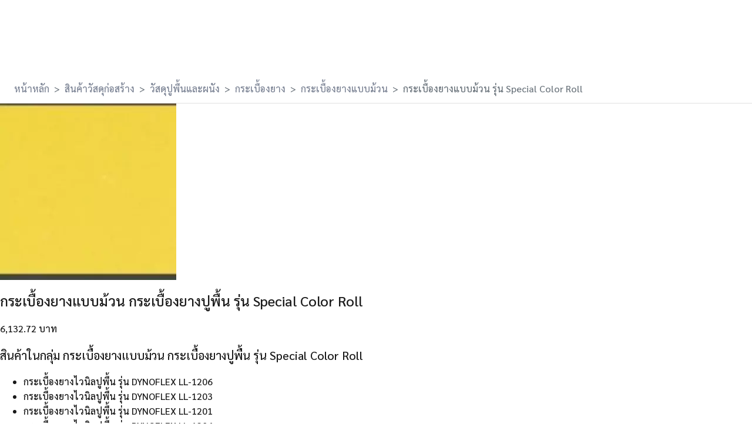

--- FILE ---
content_type: text/html; charset=utf-8
request_url: https://www.onestockhome.com/th/product_categories/dynoflex-special-color-roll-rubber-flooring-tiles
body_size: 3521
content:
<!DOCTYPE html>
<html lang="th" translate="no">
<head>

  <meta charset="utf-8"/>
  <meta name="google-site-verification"
        content="GUCgzMsw5MNYB2qzkwGROJEW20bl_yo0jY37mZ0SQIM"/>
  <meta name="google-site-verification" content="DiHLn62XBKXj8E2aB-vKbJrwuKdNojoXoNVolEWNrE8"/>
  <meta name="viewport"
        content="width=device-width,height=device-height,initial-scale=1.0,maximum-scale=1.0,minimum-scale=1.0"/>
  <meta http-equiv="cleartype" content="on"/>
  <meta name="apple-mobile-web-app-capable" content="yes"/>
  <meta name="mobile-web-app-capable" content="yes"/>
  <meta name="theme-color" content="#e73c2f">
  <meta name="googlebot" content="notranslate">


  <meta name="csrf-param" content="authenticity_token" />
<meta name="csrf-token" content="cKGK9AULErDyIaavStKyUcDFc-Jz8EuWHxUOtWwE7tKAi0AN4zvfHx9SN1e1UZExAB55eM925LW4-Z2Fj5RYEQ" />
  
  <meta name="csp-nonce" />
  
  <link rel="icon" type="image/x-icon" href="/assets/favicon-0ed652cc.ico" />
  <link rel="manifest" href="/manifest.json?v=1769400104">
  
  <!-- Inject asset version for JavaScript -->
  <script>
    globalThis.ASSET_VERSION = '1769400104';
  </script>

  <!-- Critical CSS inlined for faster first render -->
  <style>
/* Critical CSS for faster LCP - inlined to avoid render blocking */
body {
  font-family: -apple-system, BlinkMacSystemFont, 'Segoe UI', Roboto, 'Helvetica Neue', Arial, sans-serif;
  margin: 0;
  padding: 0;
  line-height: 1.6;
}

/* Critical layout styles */
.page-wrapper {
  min-height: 100vh;
  display: flex;
  flex-direction: column;
}

.main-container {
  flex: 1;
  width: 100%;
}


.sidebar { 
  height: 300px; 
}



@keyframes loading {
  0% { background-position: 200% 0; }
  100% { background-position: -200% 0; }
}


/* Critical navbar styles to prevent layout shift */
nav, header {
  position: relative;
  z-index: 100;
}

/* Critical button and link styles */
a {
  text-decoration: none;
  color: inherit;
}

button {
  cursor: pointer;
  border: none;
  background: none;
}

/* Prevent invisible text during font swap */
@font-face {
  font-family: 'Kanit';
  font-display: swap;
}
</style>


      <link rel="canonical" href="https://www.onestockhome.com/th/product_categories/dynoflex-special-color-roll-rubber-flooring-tiles"/>
  
  <!-- Preload category image for LCP optimization -->
    <link
      rel="preload"
      as="image"
      href="https://static-marketing-2.onestockhome.com/product_categories/5008667/images/6488_l.webp"
      srcset="https://static-marketing-2.onestockhome.com/product_categories/5008667/images/6488_l.webp 300w, https://static-marketing-2.onestockhome.com/product_categories/5008667/images/6488_m.webp 200w, https://static-marketing-2.onestockhome.com/product_categories/5008667/images/6488_s.webp 100w"
      sizes="(max-width: 768px) 100vw, 50vw"
      fetchpriority="high"
      importance="high">

  <title>กระเบื้องยางแบบม้วน รุ่น Special Color Roll สีสวย | OneStockHome</title>
<meta name="description" content="กระเบื้องยางแบบม้วน รุ่น Special Color Roll ราคาถูก กระเบื้องยางปูพื้น แบบม้วน คุณภาพดี ทนทาน กันน้ำ กันปลวก ติดตั้งง่าย ส่งทั่วไทย ในราคาโรงงาน">
<meta name="keywords" content="กระเบื้องยางแบบม้วน รุ่น special color roll ราคาถูก กระเบื้องยางปูพื้น แบบม้วน คุณภาพดี ทนทาน กันน้ำ กันปลวก ติดตั้งง่าย ส่งทั่วไทย ในราคาโรงงาน">
<meta name="twitter:site_name" content="OneStockHome">
<meta name="twitter:card" content="summary">
<meta name="twitter:description" content="กระเบื้องยางแบบม้วน รุ่น Special Color Roll ราคาถูก กระเบื้องยางปูพื้น แบบม้วน คุณภาพดี ทนทาน กันน้ำ กันปลวก ติดตั้งง่าย ส่งทั่วไทย ในราคาโรงงาน">
<meta name="twitter:image" content="https://static-marketing-2.onestockhome.com/product_categories/5008667/images/6488_l.webp">
<meta property="og:url" content="https://www.onestockhome.com/th/product_categories/dynoflex-special-color-roll-rubber-flooring-tiles">
<meta property="og:site_name" content="OneStockHome">
<meta property="og:title" content="กระเบื้องยางแบบม้วน รุ่น Special Color Roll สีสวย คุณภาพดี ราคาถูก">
<meta property="og:image" content="https://static-marketing-2.onestockhome.com/product_categories/5008667/images/6488_l.webp">
<meta property="og:description" content="กระเบื้องยางแบบม้วน รุ่น Special Color Roll ราคาถูก กระเบื้องยางปูพื้น แบบม้วน คุณภาพดี ทนทาน กันน้ำ กันปลวก ติดตั้งง่าย ส่งทั่วไทย ในราคาโรงงาน">
<meta property="og:type" content="website">
<meta name="image" content="https://static-marketing-2.onestockhome.com/product_categories/5008667/images/6488_l.webp">
<meta name="thumbnail" content="https://static-marketing-2.onestockhome.com/product_categories/5008667/images/6488_l.webp">

  <!-- Preload critical JavaScript for desktop -->
  <link rel="modulepreload" href="/osh-online/assets/desktop-D44Ueups.js" as="script">


  <script src="/osh-online/assets/desktop-D44Ueups.js" crossorigin="anonymous" type="module" defer="defer"></script><link rel="modulepreload" href="/osh-online/assets/preload-helper-Bf6asrWH.js" as="script" crossorigin="anonymous" defer="defer">
<link rel="modulepreload" href="/osh-online/assets/index-DAI-4FXT.js" as="script" crossorigin="anonymous" defer="defer">
<link rel="modulepreload" href="/osh-online/assets/html-parser-DtYUPGYF.js" as="script" crossorigin="anonymous" defer="defer">
<link rel="modulepreload" href="/osh-online/assets/react-core-Ckk1muz-.js" as="script" crossorigin="anonymous" defer="defer"><link rel="stylesheet" href="/osh-online/assets/main-2-Q-jvDo.css" media="screen" defer="defer" />

  <!-- Preload critical fonts for faster rendering -->
  <link rel="preload" href="https://fonts.googleapis.com/css2?family=Kanit:wght@300;400;500;600;700&display=swap" as="style" onload="this.onload=null;this.rel='stylesheet'" crossorigin>
  <noscript><link rel="stylesheet" href="https://fonts.googleapis.com/cFdess2?family=Kanit:wght@300;400;500;600;700&display=swap" crossorigin></noscript>

    
    
  



    <link rel="dns-prefetch" href="https://www.google-analytics.com">
    <link rel="dns-prefetch" href="https://www.googleadservices.com">
    <link rel="dns-prefetch" href="https://www.googletagmanager.com">
    <link rel="dns-prefetch" href="https://www.facebook.com">
    <link rel="dns-prefetch" href="https://staticxx.facebook.com">

    <link rel="dns-prefetch" href="https://static-marketing-2.onestockhome.com" crossorigin>
    <link rel="dns-prefetch" href="https://static-marketing-3.onestockhome.com" crossorigin>

  <!-- Service Worker Registration -->
  <script>
    if ('serviceWorker' in navigator) {
      window.addEventListener('load', function() {
        navigator.serviceWorker.register('/sw.js')
          .then(function(registration) {

          })
          .catch(function(error) {

          });
      });
    }
  </script>
</head>


<body class="product_categories th"
      data-action-name="show"
      data-controller-name="product_categories"
      data-dynamic-load-pack="product_categories/show"
      data-locale="th"
      data-hide-navbar=""
      style="margin: 0;">
<div class="page-wrapper">
  <div id="user_navbar" class="navbar-user" data-nav-query=""></div>
  

  <div class="main-container main-container-with-notice">
    
<div class="breadcrumb-container">
  <ol class="breadcrumb" vocab="https://schema.org/" typeof="BreadcrumbList">
    <li class="breadcrumb-item" property="itemListElement" typeof="ListItem">
      <a property="item" typeof="WebPage" data-ga-category="ProductCategory" data-ga-label="d_productCategory_breadcrumb_homePage" href="https://www.onestockhome.com/th">
        <span property="name">
          หน้าหลัก
        </span>
</a>      <meta property="position" content="1">
    </li>

    <li class="breadcrumb-item" property="itemListElement" typeof="ListItem">
      <a property="item" typeof="WebPage" data-ga-category="ProductCategory" data-ga-label="d_productCategory_breadcrumb_allCatrgories" href="https://www.onestockhome.com/th/product_categories">
        <span property="name">
          สินค้าวัสดุก่อสร้าง
        </span>
</a>      <meta property="position" content="2">
    </li>


      <li class="breadcrumb-item" property="itemListElement" typeof="ListItem">
        <a property="item" typeof="WebPage" data-ga-category="ProductCategory" data-ga-label="d_productCategory_breadcrumb_productCategory_วัสดุปูพื้นและผนัง" href="/th/product_categories/floors-and-walls">
          <span property="name">
            วัสดุปูพื้นและผนัง
            
          </span>
</a>        <meta property="position" content="3">
      </li>
      <li class="breadcrumb-item" property="itemListElement" typeof="ListItem">
        <a property="item" typeof="WebPage" data-ga-category="ProductCategory" data-ga-label="d_productCategory_breadcrumb_productCategory_กระเบื้องยาง" href="/th/product_categories/rubber-flooring-tile">
          <span property="name">
            กระเบื้องยาง
            
          </span>
</a>        <meta property="position" content="4">
      </li>
      <li class="breadcrumb-item" property="itemListElement" typeof="ListItem">
        <a property="item" typeof="WebPage" data-ga-category="ProductCategory" data-ga-label="d_productCategory_breadcrumb_productCategory_กระเบื้องยางแบบม้วน" href="/th/product_categories/dynoflex-premium-roll-rubber-flooring-tiles">
          <span property="name">
            กระเบื้องยางแบบม้วน
            
          </span>
</a>        <meta property="position" content="5">
      </li>

    <li class="breadcrumb-item active" property="itemListElement" typeof="ListItem">
      <span property="name">
        กระเบื้องยางแบบม้วน รุ่น Special Color Roll
        
      </span>
      <meta property="position" content="6">
    </li>
  </ol>
</div>


<div id='show_product_category'
     data-slug="dynoflex-special-color-roll-rubber-flooring-tiles"
     data-name="กระเบื้องยางแบบม้วน รุ่น Special Color Roll"
     data-show-equipment-category="false"
     data-attributes-count="0"
     data-attributed=""
>

  <div class="html-fallback-content">
    <img loading="lazy" decoding="async" alt="กระเบื้องยางแบบม้วน กระเบื้องยางปูพื้น รุ่น Special Color Roll" src="https://static-marketing-2.onestockhome.com/product_categories/5008667/images/6488_l.webp" />
  <h1>กระเบื้องยางแบบม้วน กระเบื้องยางปูพื้น รุ่น Special Color Roll</h1>
  <p></p>

    <div class="product-price-range">
        <p class="price">6,132.72 บาท</p>
    </div>



      <div class="spider-products-list">
        <h2>สินค้าในกลุ่ม กระเบื้องยางแบบม้วน กระเบื้องยางปูพื้น รุ่น Special Color Roll</h2>
        <ul>
            <li>
              <a href="/th/products/69833670/dynoflex-rubber-tile-ll-1206_dynoflex-special-color-roll-rubber-flooring-tiles_dynoflex">กระเบื้องยางไวนิลปูพื้น รุ่น DYNOFLEX LL-1206</a>
            </li>
            <li>
              <a href="/th/products/21030437/dynoflex-rubber-tile-ll-1203_dynoflex-special-color-roll-rubber-flooring-tiles_dynoflex">กระเบื้องยางไวนิลปูพื้น รุ่น DYNOFLEX LL-1203</a>
            </li>
            <li>
              <a href="/th/products/40786169/dynoflex-rubber-tile-ll-1201_dynoflex-special-color-roll-rubber-flooring-tiles_dynoflex">กระเบื้องยางไวนิลปูพื้น รุ่น DYNOFLEX LL-1201</a>
            </li>
            <li>
              <a href="/th/products/15603015/dynoflex-rubber-tile-ll-1204_dynoflex-special-color-roll-rubber-flooring-tiles_dynoflex">กระเบื้องยางไวนิลปูพื้น รุ่น DYNOFLEX LL-1204</a>
            </li>
            <li>
              <a href="/th/products/35845300/dynoflex-rubber-tile-ll-1205_dynoflex-special-color-roll-rubber-flooring-tiles_dynoflex">กระเบื้องยางไวนิลปูพื้น รุ่น DYNOFLEX LL-1205</a>
            </li>
            <li>
              <a href="/th/products/68480711/dynoflex-rubber-tile-ll-1202_dynoflex-special-color-roll-rubber-flooring-tiles_dynoflex">กระเบื้องยางไวนิลปูพื้น รุ่น DYNOFLEX LL-1202</a>
            </li>
        </ul>
      </div>




</div>

</div>


<script>
  // Make category data available to React context
  window.__CATEGORY_DATA__ = {"id":8729,"name":"กระเบื้องยางแบบม้วน รุ่น Special Color Roll","catmanId":null,"pageDisplayName":"กระเบื้องยางแบบม้วน กระเบื้องยางปูพื้น รุ่น Special Color Roll","haveChildren":false,"shortDescription":null,"attributesCount":0,"attributed":true,"icon":{"small":"https://static-marketing-2.onestockhome.com/product_categories/5008667/images/6488_s.webp","medium":"https://static-marketing-2.onestockhome.com/product_categories/5008667/images/6488_m.webp","large":"https://static-marketing-2.onestockhome.com/product_categories/5008667/images/6488_l.webp"},"buyingGuide":null,"recommendedItemsCount":0};
</script>


<script type="application/ld+json">
  {
    "@context": "http://schema.org",
    "@type": "BreadcrumbList",
    "itemListElement": [{
      "@type": "ListItem",
      "position": 1,
      "name": "หน้าหลัก",
      "item": "https://www.onestockhome.com/"
    },{
      "@type": "ListItem",
      "position": 2,
      "name": "สินค้าวัสดุก่อสร้าง",
      "item": "https://www.onestockhome.com/th/product_categories"
    },{
      "@type": "ListItem",
      "position": 3,
      "name": "กระเบื้องยางแบบม้วน กระเบื้องยางปูพื้น รุ่น Special Color Roll",
      "item": "https://www.onestockhome.com/th/product_categories/dynoflex-special-color-roll-rubber-flooring-tiles"
    }]
  }


</script>

<script type="application/ld+json">
  {
    "@context": "http://schema.org/",
    "@type": "Product",
    "name": "กระเบื้องยางแบบม้วน กระเบื้องยางปูพื้น รุ่น Special Color Roll",
    "description": "กระเบื้องยางแบบม้วน รุ่น Special Color Roll ราคาถูก กระเบื้องยางปูพื้น แบบม้วน คุณภาพดี ทนทาน กันน้ำ กันปลวก ติดตั้งง่าย ส่งทั่วไทย ในราคาโรงงาน",
    "image": [
      "https://static-marketing-2.onestockhome.com/product_categories/5008667/images/6488_s.webp",
      "https://static-marketing-2.onestockhome.com/product_categories/5008667/images/6488_m.webp",
      "https://static-marketing-2.onestockhome.com/product_categories/5008667/images/6488_l.webp",
      "https://static-marketing-2.onestockhome.com/product_categories/5008667/images/6488_original.webp"
    ],
    "offers": {
      "@type": "AggregateOffer",
      "lowPrice": "6132.72",
      "highPrice": "6132.72",
      "priceCurrency": "THB",
      "offerCount": "12",
      "itemCondition": "https://schema.org/NewCondition",
      "availability": "http://schema.org/InStock",
      "hasMerchantReturnPolicy": {
          "@type": "MerchantReturnPolicy",
          "applicableCountry": "TH",
          "returnPolicyCategory": "https://schema.org/MerchantReturnNotPermitted"
      }
    }
  }


</script>

    <div id="footer_action_container"></div>
    <div id='signin_signup_modal'></div>
    <div id='fcm_container'></div>
    <div id='main_footer'
  class="main-footer preload"></div>

  </div>
</div>


<link rel="preload"
  href="https://fonts.googleapis.com/css?family=Kanit:300,500&subset=thai&display=swap"
  onload="this.onload=null;this.rel='stylesheet'"
  as="style" />

<link rel="preload"
  href="https://fonts.googleapis.com/css?family=Sarabun:300,500&subset=thai&display=swap"
  onload="this.onload=null;this.rel='stylesheet'"
  as="style" />

<noscript>
  <link rel="stylesheet"
    href="https://fonts.googleapis.com/css?family=Kanit:300,500&subset=thai&display=swap"
    type="text/css" />

  <link rel="preload"
    href="https://fonts.googleapis.com/css?family=Sarabun:300,500&subset=thai&display=swap"
    onload="this.onload=null;this.rel='stylesheet'"
    as="style" />
</noscript>

<script defer src="https://static.cloudflareinsights.com/beacon.min.js/vcd15cbe7772f49c399c6a5babf22c1241717689176015" integrity="sha512-ZpsOmlRQV6y907TI0dKBHq9Md29nnaEIPlkf84rnaERnq6zvWvPUqr2ft8M1aS28oN72PdrCzSjY4U6VaAw1EQ==" data-cf-beacon='{"version":"2024.11.0","token":"f12713ce20a64b40be010f8edc483e1e","server_timing":{"name":{"cfCacheStatus":true,"cfEdge":true,"cfExtPri":true,"cfL4":true,"cfOrigin":true,"cfSpeedBrain":true},"location_startswith":null}}' crossorigin="anonymous"></script>
</body>
</html>


--- FILE ---
content_type: text/javascript
request_url: https://www.onestockhome.com/osh-online/assets/index-CaVeBm_O.js
body_size: 881
content:
import{f as N,j as h}from"./react-core-Ckk1muz-.js";import{u as z,Q as B}from"./index-gu_r--RU.js";import{P as D,a as F}from"./loading-QwD7o95H.js";import{d as W}from"./styled-components-fRStvqVt.js";import{c as G}from"./index-BdJ8G_R_.js";import{E as H}from"./index-Bw-IDfGd.js";W.div(["grid-column-start:1;grid-row-start:",";grid-column-end:span ",";"],e=>e.$rowStart||1,e=>e.$columnSpan||1);const q=W.div(["background-color:",";margin-bottom:16px;display:grid;gap:",";grid-template-columns:repeat(",",minmax(0,1fr));",""],e=>e.$transparent?"transparent":e.theme.colors.white,e=>e.$gap,e=>e.$columns,e=>e.$customStyle),J=e=>{const t=N.c(9),{columns:c,gap:m,count:l,isMobile:r,isTransparent:p,customStyle:a}=e,d=m===void 0?"16px":m,f=r===void 0?!1:r,S=p===void 0?!1:p,I=f?2:3,j=f?10:16,n=c||I,$=l||j;let o;t[0]===Symbol.for("react.memo_cache_sentinel")?(o=h.jsx(D,{}),t[0]=o):o=t[0];let s;t[1]!==$?(s=G($,o),t[1]=$,t[2]=s):s=t[2];let i;return t[3]!==a||t[4]!==d||t[5]!==S||t[6]!==n||t[7]!==s?(i=h.jsx(q,{$columns:n,$gap:d,$transparent:S,$customStyle:a,children:s}),t[3]=a,t[4]=d,t[5]=S,t[6]=n,t[7]=s,t[8]=i):i=t[8],i},K=(e,t,c,m,l,r)=>h.jsx(J,{columns:e,gap:t,isTransparent:l,customStyle:r}),O=e=>e||h.jsx(H,{}),U=(e,t,c,m,l,r,p,a)=>e.map(d=>h.jsx(F,{currentPage:c,product:d,setShowQuickShopModal:r,setCurrentProductId:p,setCurrentItemId:a},d.id)),ot=e=>{const t=N.c(35),{clickAt:c,columns:m,currentPage:l,emptyData:r,error:p,gap:a,loading:d,products:f,showPrice:S,isMobile:I,isTransparent:j,customStyle:n,TieInComponent:$}=e,o=a===void 0?"16px":a;let s;t[0]!==f?(s=f===void 0?[]:f,t[0]=f,t[1]=s):s=t[1];const i=s,x=S===void 0?!1:S,g=I===void 0?!1:I,P=j===void 0?!1:j,k=$===void 0?null:$,{showQuickShopModal:T,setShowQuickShopModal:v,currentProductId:L,setCurrentProductId:E,currentItemId:Q,setCurrentItemId:R}=z(),_=g?2:3;if(d){const u=m||_;let y;return t[2]!==n||t[3]!==o||t[4]!==g||t[5]!==P||t[6]!==x||t[7]!==u?(y=K(u,o,x,g,P,n),t[2]=n,t[3]=o,t[4]=g,t[5]=P,t[6]=x,t[7]=u,t[8]=y):y=t[8],y}if(p&&console.error(p),!i?.length){let u;return t[9]!==r?(u=O(r),t[9]=r,t[10]=u):u=t[10],u}const A=m||_;let M;t[11]!==c||t[12]!==l||t[13]!==g||t[14]!==i||t[15]!==R||t[16]!==E||t[17]!==v||t[18]!==x?(M=U(i,c,l,x,g,v,E,R),t[11]=c,t[12]=l,t[13]=g,t[14]=i,t[15]=R,t[16]=E,t[17]=v,t[18]=x,t[19]=M):M=t[19];let b;t[20]!==v?(b=()=>v(!1),t[20]=v,t[21]=b):b=t[21];let C;t[22]!==Q||t[23]!==L||t[24]!==T||t[25]!==b?(C=h.jsx(B,{itemId:Q,productId:L,visible:T,onClose:b}),t[22]=Q,t[23]=L,t[24]=T,t[25]=b,t[26]=C):C=t[26];let w;return t[27]!==k||t[28]!==n||t[29]!==o||t[30]!==P||t[31]!==C||t[32]!==A||t[33]!==M?(w=h.jsxs(q,{$columns:A,$gap:o,$transparent:P,$customStyle:n,children:[k,M,C]}),t[27]=k,t[28]=n,t[29]=o,t[30]=P,t[31]=C,t[32]=A,t[33]=M,t[34]=w):w=t[34],w};export{J as L,ot as S};


--- FILE ---
content_type: text/javascript
request_url: https://www.onestockhome.com/osh-online/assets/hooks-BsKcj1bT.js
body_size: 3205
content:
import{f as x,j as s,r as T}from"./react-core-Ckk1muz-.js";import{c as j,d as P,i as V,B as M,Q as H,b as B}from"./index-BdJ8G_R_.js";import"./ui-modal-DPPZQURW.js";import"./ui-drawer-By4IfpW9.js";import{P as U}from"./loading-Jnevedsl.js";import{P as D,a as E}from"./hooks-Db99EZnZ.js";import{L as Y}from"./loading-CZBm8YiY.js";import{P as W}from"./index-CbxJChJd.js";import{d as S,l as J}from"./styled-components-fRStvqVt.js";import{a as I}from"./apollo-m1LAoOFM.js";import{u as K}from"./hooks-DXlgkUNh.js";import{P as X}from"./index-CTI0pBIp.js";import{bd as Z}from"./i18n-locales-CpHF-pSP.js";const q=S.div(["display:flex;gap:8px;justify-content:space-between;align-items:center;"]),ye=r=>{const e=x.c(9),{width:d,titleSize:l,column:i}=r;let a;e[0]!==d?(a=s.jsx(D,{width:d}),e[0]=d,e[1]=a):a=e[1];let n;e[2]!==i||e[3]!==a?(n=j(i,a),e[2]=i,e[3]=a,e[4]=n):n=e[4];let t;return e[5]!==i||e[6]!==n||e[7]!==l?(t=s.jsx(U,{titleSize:l,column:i,renderPaginationComponent:ee,children:n}),e[5]=i,e[6]=n,e[7]=l,e[8]=t):t=e[8],t};function ee(r){return s.jsxs(q,{children:[s.jsx(P,{width:"80px",height:"36px",type:"box",rounded:!0}),r]})}const _={prefix:!0,listPriceColor:"textPlaceholder",listPriceSize:"12px",priceSize:"16px",placeholderSize:"14px"},ie=({$type:r})=>{switch(r){case"framed":return J(["background-color:",";border-radius:8px;padding:8px;"],e=>e.theme.colors.white);default:return{}}},A=S.div(["width:",";",";display:flex;flex-direction:column;gap:8px;align-items:center;"],r=>r.$width||"100%",r=>ie(r)),L=S.div(["width:100%;min-height:92px;display:flex;flex-direction:column;gap:8px;justify-content:space-between;"]),R=S.div(["width:100%;max-width:100px;background-color:",";border-radius:8px;overflow:hidden;aspect-ratio:1 / 1;> img{width:100%;height:100%;object-fit:cover;}"],r=>r.theme.colors.white),G=S.div(["color:",";font-size:14px;max-height:42px;display:-webkit-box;overflow:hidden;text-overflow:ellipsis;-webkit-box-orient:vertical;-webkit-line-clamp:2;"],r=>r.theme.colors.textHeading),O=S.div(["display:flex;gap:4px;justify-content:space-between;align-items:flex-end;"]),Se=r=>{const e=x.c(6),{width:d,type:l}=r,i=l===void 0?"transparent":l;let a;e[0]===Symbol.for("react.memo_cache_sentinel")?(a=s.jsx(R,{children:s.jsx(P,{width:"100%",height:"100%",type:"image",rounded:!0})}),e[0]=a):a=e[0];let n;e[1]===Symbol.for("react.memo_cache_sentinel")?(n=s.jsxs(G,{children:[s.jsx(P,{width:"100%",size:"14px"}),s.jsx(P,{width:"90%",size:"14px"})]}),e[1]=n):n=e[1];let t;e[2]===Symbol.for("react.memo_cache_sentinel")?(t=s.jsxs(L,{children:[n,s.jsx(O,{children:s.jsx(Y,{..._})})]}),e[2]=t):t=e[2];let o;return e[3]!==i||e[4]!==d?(o=s.jsxs(A,{$width:d,$type:i,children:[a,t]}),e[3]=i,e[4]=d,e[5]=o):o=e[5],o};var ne="/osh-online/assets/bestseller-sqRyjBdS.png";const ae={kind:"Document",definitions:[{kind:"OperationDefinition",operation:"query",name:{kind:"Name",value:"GetEquipmentCategory"},variableDefinitions:[{kind:"VariableDefinition",variable:{kind:"Variable",name:{kind:"Name",value:"slug"}},type:{kind:"NonNullType",type:{kind:"NamedType",name:{kind:"Name",value:"ID"}}},directives:[]},{kind:"VariableDefinition",variable:{kind:"Variable",name:{kind:"Name",value:"first"}},type:{kind:"NamedType",name:{kind:"Name",value:"Int"}},directives:[]},{kind:"VariableDefinition",variable:{kind:"Variable",name:{kind:"Name",value:"after"}},type:{kind:"NamedType",name:{kind:"Name",value:"String"}},directives:[]},{kind:"VariableDefinition",variable:{kind:"Variable",name:{kind:"Name",value:"before"}},type:{kind:"NamedType",name:{kind:"Name",value:"String"}},directives:[]},{kind:"VariableDefinition",variable:{kind:"Variable",name:{kind:"Name",value:"last"}},type:{kind:"NamedType",name:{kind:"Name",value:"Int"}},directives:[]}],directives:[],selectionSet:{kind:"SelectionSet",selections:[{kind:"Field",name:{kind:"Name",value:"productCategory"},arguments:[{kind:"Argument",name:{kind:"Name",value:"id"},value:{kind:"Variable",name:{kind:"Name",value:"slug"}}}],directives:[],selectionSet:{kind:"SelectionSet",selections:[{kind:"Field",name:{kind:"Name",value:"id"},arguments:[],directives:[]},{kind:"Field",name:{kind:"Name",value:"childrenConnection"},arguments:[{kind:"Argument",name:{kind:"Name",value:"first"},value:{kind:"Variable",name:{kind:"Name",value:"first"}}},{kind:"Argument",name:{kind:"Name",value:"after"},value:{kind:"Variable",name:{kind:"Name",value:"after"}}},{kind:"Argument",name:{kind:"Name",value:"before"},value:{kind:"Variable",name:{kind:"Name",value:"before"}}},{kind:"Argument",name:{kind:"Name",value:"last"},value:{kind:"Variable",name:{kind:"Name",value:"last"}}}],directives:[],selectionSet:{kind:"SelectionSet",selections:[{kind:"Field",name:{kind:"Name",value:"nodes"},arguments:[],directives:[],selectionSet:{kind:"SelectionSet",selections:[{kind:"Field",name:{kind:"Name",value:"id"},arguments:[],directives:[]},{kind:"Field",name:{kind:"Name",value:"name"},arguments:[],directives:[]},{kind:"Field",name:{kind:"Name",value:"url"},arguments:[],directives:[]},{kind:"Field",name:{kind:"Name",value:"icon"},arguments:[],directives:[],selectionSet:{kind:"SelectionSet",selections:[{kind:"Field",name:{kind:"Name",value:"small"},arguments:[],directives:[]}]}}]}},{kind:"Field",name:{kind:"Name",value:"pageInfo"},arguments:[],directives:[],selectionSet:{kind:"SelectionSet",selections:[{kind:"Field",name:{kind:"Name",value:"hasNextPage"},arguments:[],directives:[]},{kind:"Field",name:{kind:"Name",value:"hasPreviousPage"},arguments:[],directives:[]},{kind:"Field",name:{kind:"Name",value:"startCursor"},arguments:[],directives:[]},{kind:"Field",name:{kind:"Name",value:"endCursor"},arguments:[],directives:[]}]}},{kind:"Field",name:{kind:"Name",value:"totalCount"},arguments:[],directives:[]}]}}]}}]}}],loc:{start:0,end:559,source:{body:`
  query GetEquipmentCategory(
    $slug: ID!
    $first: Int
    $after: String
    $before: String
    $last: Int
  ) {
    productCategory(id: $slug) {
      id
      childrenConnection(
        first: $first
        after: $after
        before: $before
        last: $last
      ) {
        nodes {
          id
          name
          url
          icon {
            small
          }
        }
        pageInfo {
          hasNextPage
          hasPreviousPage
          startCursor
          endCursor
        }
        totalCount
      }
    }
  }
`,name:"GraphQL request",locationOffset:{line:1,column:1}}}},te=(r,e)=>{const{data:d,loading:l,error:i,refetch:a}=I(ae,{variables:{slug:r,first:e}}),n=d?.productCategory?.childrenConnection||{},{totalCount:t,nodes:o,pageInfo:m}=n,{hasNextPage:c,hasPreviousPage:k}=m||{},v=T.useCallback(async u=>{await a({first:u.first?e:void 0,after:u.after,last:u.last?e:void 0,before:u.before})},[e]);return i&&console.error(i),{nodes:o||[],totalCount:t,totalPages:Math.ceil(t/e),hasNextPage:c,hasPreviousPage:k,loading:l,connectionData:n,onRefetch:v}},re=(r,e,d,l)=>l?j(d.count,s.jsx(D,{width:e})):r.map(({icon:i,name:a,url:n},t)=>s.jsx(E,{width:e,image:i?.small,name:a,url:n},t)),xe=r=>{const e=x.c(29),{slug:d,width:l,title:i,titleSize:a,url:n,column:t}=r,o=t-1,m=te(d,o);let c,k;e[0]!==m?({loading:k,...c}=m,e[0]=m,e[1]=c,e[2]=k):(c=e[1],k=e[2]);let v;e[3]!==c.connectionData||e[4]!==c.onRefetch||e[5]!==k||e[6]!==o?(v={column:o,loading:k,onRefetch:c.onRefetch,source:c.connectionData},e[3]=c.connectionData,e[4]=c.onRefetch,e[5]=k,e[6]=o,e[7]=v):v=e[7];const{children:u,loadMore:N,onFetchQuery:f,pagination:p,scales:g}=K(v),z=g.row;let b;e[8]!==n?(b=Q=>s.jsxs(q,{children:[s.jsx(M,{as:"a",href:n,htmlType:"default-soft",size:"small",children:V.t("EquipmentCategories.shopNow")}),Q]}),e[8]=n,e[9]=b):b=e[9];let C;e[10]===Symbol.for("react.memo_cache_sentinel")?(C=V.t("EquipmentCategories.bestseller"),e[10]=C):C=e[10];const $=`${n}/bestseller`;let h;e[11]!==$||e[12]!==l?(h=s.jsx(E,{width:l,image:ne,name:C,url:$}),e[11]=$,e[12]=l,e[13]=h):h=e[13];const w=k||N;let y;e[14]!==u||e[15]!==g||e[16]!==w||e[17]!==l?(y=re(u,l,g,w),e[14]=u,e[15]=g,e[16]=w,e[17]=l,e[18]=y):y=e[18];let F;return e[19]!==t||e[20]!==f||e[21]!==p||e[22]!==g.row||e[23]!==b||e[24]!==h||e[25]!==y||e[26]!==i||e[27]!==a?(F=s.jsxs(W,{title:i,titleAs:"h3",titleSize:a,column:t,row:z,onFetchQuery:f,renderPaginationComponent:b,pagination:p,children:[h,y]}),e[19]=t,e[20]=f,e[21]=p,e[22]=g.row,e[23]=b,e[24]=h,e[25]=y,e[26]=i,e[27]=a,e[28]=F):F=e[28],F},Ce=r=>{const e=x.c(20),{width:d,image:l,name:i,listPrice:a,price:n,url:t,actions:o,type:m}=r,c=m===void 0?"transparent":m,k=l||H;let v;e[0]!==i||e[1]!==k?(v=s.jsx(R,{children:s.jsx("img",{src:k,alt:i})}),e[0]=i,e[1]=k,e[2]=v):v=e[2];let u;e[3]!==i?(u=s.jsx(G,{children:i}),e[3]=i,e[4]=u):u=e[4];let N;e[5]!==a||e[6]!==n?(N=s.jsx(X,{listPrice:a,price:n,..._}),e[5]=a,e[6]=n,e[7]=N):N=e[7];let f;e[8]!==o||e[9]!==N?(f=s.jsxs(O,{children:[N,o]}),e[8]=o,e[9]=N,e[10]=f):f=e[10];let p;e[11]!==u||e[12]!==f?(p=s.jsxs(L,{children:[u,f]}),e[11]=u,e[12]=f,e[13]=p):p=e[13];let g;return e[14]!==v||e[15]!==p||e[16]!==c||e[17]!==t||e[18]!==d?(g=s.jsxs(A,{as:"a",href:t,$width:d,$type:c,children:[v,p]}),e[14]=v,e[15]=p,e[16]=c,e[17]=t,e[18]=d,e[19]=g):g=e[19],g},le={kind:"Document",definitions:[{kind:"OperationDefinition",operation:"query",name:{kind:"Name",value:"EquipmentItems"},variableDefinitions:[{kind:"VariableDefinition",variable:{kind:"Variable",name:{kind:"Name",value:"slug"}},type:{kind:"NonNullType",type:{kind:"NamedType",name:{kind:"Name",value:"ID"}}},directives:[]},{kind:"VariableDefinition",variable:{kind:"Variable",name:{kind:"Name",value:"navigateTo"}},type:{kind:"NamedType",name:{kind:"Name",value:"String"}},directives:[]},{kind:"VariableDefinition",variable:{kind:"Variable",name:{kind:"Name",value:"first"}},type:{kind:"NamedType",name:{kind:"Name",value:"Int"}},directives:[]},{kind:"VariableDefinition",variable:{kind:"Variable",name:{kind:"Name",value:"after"}},type:{kind:"NamedType",name:{kind:"Name",value:"String"}},directives:[]},{kind:"VariableDefinition",variable:{kind:"Variable",name:{kind:"Name",value:"before"}},type:{kind:"NamedType",name:{kind:"Name",value:"String"}},directives:[]},{kind:"VariableDefinition",variable:{kind:"Variable",name:{kind:"Name",value:"last"}},type:{kind:"NamedType",name:{kind:"Name",value:"Int"}},directives:[]}],directives:[],selectionSet:{kind:"SelectionSet",selections:[{kind:"Field",name:{kind:"Name",value:"productCategory"},arguments:[{kind:"Argument",name:{kind:"Name",value:"id"},value:{kind:"Variable",name:{kind:"Name",value:"slug"}}}],directives:[],selectionSet:{kind:"SelectionSet",selections:[{kind:"Field",name:{kind:"Name",value:"id"},arguments:[],directives:[]},{kind:"Field",name:{kind:"Name",value:"items"},arguments:[{kind:"Argument",name:{kind:"Name",value:"first"},value:{kind:"Variable",name:{kind:"Name",value:"first"}}},{kind:"Argument",name:{kind:"Name",value:"after"},value:{kind:"Variable",name:{kind:"Name",value:"after"}}},{kind:"Argument",name:{kind:"Name",value:"before"},value:{kind:"Variable",name:{kind:"Name",value:"before"}}},{kind:"Argument",name:{kind:"Name",value:"last"},value:{kind:"Variable",name:{kind:"Name",value:"last"}}}],directives:[],selectionSet:{kind:"SelectionSet",selections:[{kind:"Field",name:{kind:"Name",value:"nodes"},arguments:[],directives:[],selectionSet:{kind:"SelectionSet",selections:[{kind:"Field",name:{kind:"Name",value:"id"},arguments:[],directives:[]},{kind:"Field",name:{kind:"Name",value:"name"},arguments:[],directives:[]},{kind:"Field",name:{kind:"Name",value:"listPrice"},arguments:[],directives:[]},{kind:"Field",name:{kind:"Name",value:"price"},arguments:[],directives:[]},{kind:"Field",name:{kind:"Name",value:"url"},arguments:[{kind:"Argument",name:{kind:"Name",value:"navigateTo"},value:{kind:"Variable",name:{kind:"Name",value:"navigateTo"}}}],directives:[]},{kind:"Field",name:{kind:"Name",value:"image"},arguments:[],directives:[],selectionSet:{kind:"SelectionSet",selections:[{kind:"Field",name:{kind:"Name",value:"id"},arguments:[],directives:[]},{kind:"Field",name:{kind:"Name",value:"small"},arguments:[],directives:[]}]}}]}},{kind:"Field",name:{kind:"Name",value:"pageInfo"},arguments:[],directives:[],selectionSet:{kind:"SelectionSet",selections:[{kind:"Field",name:{kind:"Name",value:"hasNextPage"},arguments:[],directives:[]},{kind:"Field",name:{kind:"Name",value:"hasPreviousPage"},arguments:[],directives:[]},{kind:"Field",name:{kind:"Name",value:"endCursor"},arguments:[],directives:[]},{kind:"Field",name:{kind:"Name",value:"startCursor"},arguments:[],directives:[]}]}},{kind:"Field",name:{kind:"Name",value:"totalCount"},arguments:[],directives:[]}]}}]}}]}}],loc:{start:0,end:604,source:{body:`
  query EquipmentItems(
    $slug: ID!
    $navigateTo: String
    $first: Int
    $after: String
    $before: String
    $last: Int
  ) {
    productCategory(id: $slug) {
      id
      items(first: $first, after: $after, before: $before, last: $last) {
        nodes {
          id
          name
          listPrice
          price
          url(navigateTo: $navigateTo)
          image {
            id
            small
          }
        }
        pageInfo {
          hasNextPage
          hasPreviousPage
          endCursor
          startCursor
        }
        totalCount
      }
    }
  }
`,name:"GraphQL request",locationOffset:{line:1,column:1}}}},Fe=(r,e,d)=>{const l={slug:r,navigateTo:d==="mobile"?"item":"product"},{data:i,loading:a,error:n,refetch:t}=I(le,{variables:{...l,first:e}}),o=T.useCallback(async m=>{await t({...l,...m})},[l]);return n&&console.error(n),{loading:a,onRefetch:o,source:i?.productCategory||{}}},se={kind:"Document",definitions:[{kind:"OperationDefinition",operation:"query",name:{kind:"Name",value:"EquipmentCategories"},variableDefinitions:[{kind:"VariableDefinition",variable:{kind:"Variable",name:{kind:"Name",value:"slug"}},type:{kind:"NonNullType",type:{kind:"NamedType",name:{kind:"Name",value:"ID"}}},directives:[]}],directives:[],selectionSet:{kind:"SelectionSet",selections:[{kind:"Field",name:{kind:"Name",value:"productCategory"},arguments:[{kind:"Argument",name:{kind:"Name",value:"id"},value:{kind:"Variable",name:{kind:"Name",value:"slug"}}}],directives:[],selectionSet:{kind:"SelectionSet",selections:[{kind:"Field",name:{kind:"Name",value:"id"},arguments:[],directives:[]},{kind:"Field",name:{kind:"Name",value:"equipmentCategories"},arguments:[],directives:[],selectionSet:{kind:"SelectionSet",selections:[{kind:"Field",name:{kind:"Name",value:"id"},arguments:[],directives:[]},{kind:"Field",name:{kind:"Name",value:"name"},arguments:[],directives:[]},{kind:"Field",name:{kind:"Name",value:"url"},arguments:[],directives:[]}]}}]}}]}}],loc:{start:0,end:167,source:{body:`
  query EquipmentCategories($slug: ID!) {
    productCategory(id: $slug) {
      id
      equipmentCategories {
        id
        name
        url
      }
    }
  }
`,name:"GraphQL request",locationOffset:{line:1,column:1}}}},Pe=r=>{const e=x.c(11);B({localeFiles:Z});let d;e[0]!==r?(d={variables:{slug:r}},e[0]=r,e[1]=d):d=e[1];const l=I(se,d);let i,a,n;e[2]!==l?({data:i,error:a,...n}=l,e[2]=l,e[3]=i,e[4]=a,e[5]=n):(i=e[3],a=e[4],n=e[5]),a&&console.error(a);let t;e[6]!==i?.productCategory?.equipmentCategories?(t=i?.productCategory?.equipmentCategories||[],e[6]=i?.productCategory?.equipmentCategories,e[7]=t):t=e[7];const o=t;let m;return e[8]!==n||e[9]!==o?(m={source:o,count:o.length,...n},e[8]=n,e[9]=o,e[10]=m):m=e[10],m};export{ye as E,Se as I,Ce as a,Pe as b,xe as c,Fe as u};


--- FILE ---
content_type: text/javascript
request_url: https://www.onestockhome.com/osh-online/assets/index-Z1wlhlaW.js
body_size: 1429
content:
const __vite__mapDeps=(i,m=__vite__mapDeps,d=(m.f||(m.f=["assets/render-DaX8JpDo.js","assets/react-core-Ckk1muz-.js","assets/html-parser-DtYUPGYF.js","assets/index-BdJ8G_R_.js","assets/styled-components-fRStvqVt.js","assets/i18n-core-B0Jui2uq.js","assets/i18n-en-COkA80Uh.js","assets/i18n-th-CdIfmmJ5.js","assets/ui-modal-DPPZQURW.js","assets/apollo-m1LAoOFM.js","assets/ui-select-5zzTj2y3.js","assets/ui-drawer-By4IfpW9.js","assets/i18n-locales-CpHF-pSP.js","assets/index-DAI-4FXT.js","assets/index-DCXXdyo0.js","assets/loading-5KxXM5-k.js","assets/preload-helper-Bf6asrWH.js"])))=>i.map(i=>d[i]);
import{_ as C}from"./preload-helper-Bf6asrWH.js";import{f as N,j as i,b as j,r as h}from"./react-core-Ckk1muz-.js";import{d as a}from"./styled-components-fRStvqVt.js";import{C as n}from"./loading-5KxXM5-k.js";import{a as S}from"./apollo-m1LAoOFM.js";const D=a.div([""]),_=a.div(["display:flex;flex-direction:column;min-height:396px;padding:16px 0 0 0;"]);a.div(["font-weight:600;margin-bottom:16px;"]);const L=a.h2([""]);a.div(["background-color:",";border-radius:6px;display:grid;grid-gap:12px;justify-items:center;padding:4px;"],e=>e.theme.colors.white);a.div(["width:100%;height:42px;font-size:14px;font-weight:400;line-height:21px;text-align:center;display:-webkit-box;overflow:hidden;text-overflow:ellipsis;-webkit-box-orient:vertical;-webkit-line-clamp:2;"]);a.div(["display:flex;gap:8px;padding-right:8px;"]);const P=a.div(["display:grid;grid-template-columns:repeat(10,minmax(0,1fr));gap:8px;margin-bottom:8px;"]),A=a.div(["margin-top:auto;display:flex;justify-content:space-between;"]),x=()=>{const e=N.c(1);let t;return e[0]===Symbol.for("react.memo_cache_sentinel")?(t=i.jsx(_,{children:i.jsxs(P,{children:[i.jsx(n,{}),i.jsx(n,{}),i.jsx(n,{}),i.jsx(n,{}),i.jsx(n,{}),i.jsx(n,{}),i.jsx(n,{}),i.jsx(n,{}),i.jsx(n,{}),i.jsx(n,{}),i.jsx(n,{}),i.jsx(n,{}),i.jsx(n,{}),i.jsx(n,{}),i.jsx(n,{}),i.jsx(n,{}),i.jsx(n,{}),i.jsx(n,{}),i.jsx(n,{}),i.jsx(n,{})]})}),e[0]=t):t=e[0],t},F=j.lazy(()=>C(()=>import("./render-DaX8JpDo.js"),__vite__mapDeps([0,1,2,3,4,5,6,7,8,9,10,11,12,13,14,15,16]))),b=20,I={kind:"Document",definitions:[{kind:"OperationDefinition",operation:"query",name:{kind:"Name",value:"RecommendedCategories"},variableDefinitions:[{kind:"VariableDefinition",variable:{kind:"Variable",name:{kind:"Name",value:"first"}},type:{kind:"NamedType",name:{kind:"Name",value:"Int"}},directives:[]},{kind:"VariableDefinition",variable:{kind:"Variable",name:{kind:"Name",value:"after"}},type:{kind:"NamedType",name:{kind:"Name",value:"String"}},directives:[]},{kind:"VariableDefinition",variable:{kind:"Variable",name:{kind:"Name",value:"before"}},type:{kind:"NamedType",name:{kind:"Name",value:"String"}},directives:[]},{kind:"VariableDefinition",variable:{kind:"Variable",name:{kind:"Name",value:"last"}},type:{kind:"NamedType",name:{kind:"Name",value:"Int"}},directives:[]}],directives:[],selectionSet:{kind:"SelectionSet",selections:[{kind:"Field",name:{kind:"Name",value:"recommendedProductCategories"},arguments:[{kind:"Argument",name:{kind:"Name",value:"first"},value:{kind:"Variable",name:{kind:"Name",value:"first"}}},{kind:"Argument",name:{kind:"Name",value:"after"},value:{kind:"Variable",name:{kind:"Name",value:"after"}}},{kind:"Argument",name:{kind:"Name",value:"before"},value:{kind:"Variable",name:{kind:"Name",value:"before"}}},{kind:"Argument",name:{kind:"Name",value:"last"},value:{kind:"Variable",name:{kind:"Name",value:"last"}}}],directives:[],selectionSet:{kind:"SelectionSet",selections:[{kind:"Field",name:{kind:"Name",value:"nodes"},arguments:[],directives:[],selectionSet:{kind:"SelectionSet",selections:[{kind:"Field",name:{kind:"Name",value:"id"},arguments:[],directives:[]},{kind:"Field",name:{kind:"Name",value:"name"},arguments:[],directives:[]},{kind:"Field",name:{kind:"Name",value:"url"},arguments:[],directives:[]},{kind:"Field",name:{kind:"Name",value:"icon"},arguments:[],directives:[],selectionSet:{kind:"SelectionSet",selections:[{kind:"Field",name:{kind:"Name",value:"medium"},arguments:[],directives:[]}]}}]}},{kind:"Field",name:{kind:"Name",value:"pageInfo"},arguments:[],directives:[],selectionSet:{kind:"SelectionSet",selections:[{kind:"Field",name:{kind:"Name",value:"hasNextPage"},arguments:[],directives:[]},{kind:"Field",name:{kind:"Name",value:"hasPreviousPage"},arguments:[],directives:[]},{kind:"Field",name:{kind:"Name",value:"endCursor"},arguments:[],directives:[]},{kind:"Field",name:{kind:"Name",value:"startCursor"},arguments:[],directives:[]}]}},{kind:"Field",name:{kind:"Name",value:"totalCount"},arguments:[],directives:[]}]}}]}}],loc:{start:0,end:464,source:{body:`
  query RecommendedCategories(
    $first: Int
    $after: String
    $before: String
    $last: Int
  ) {
    recommendedProductCategories(
      first: $first
      after: $after
      before: $before
      last: $last
    ) {
      nodes {
        id
        name
        url
        icon {
          medium
        }
      }
      pageInfo {
        hasNextPage
        hasPreviousPage
        endCursor
        startCursor
      }
      totalCount
    }
  }
`,name:"GraphQL request",locationOffset:{line:1,column:1}}}},V=()=>{const e=N.c(13),[t,f]=h.useState(!1);let s;e[0]===Symbol.for("react.memo_cache_sentinel")?(s={variables:{first:b}},e[0]=s):s=e[0];const{loading:y,data:r,error:p,refetch:u}=S(I,s);let o;e[1]!==u?(o=async d=>{f(!0),await u({...d}),f(!1)},e[1]=u,e[2]=o):o=e[2];const k=o;if(p)return console.error(p);if(y){let d;return e[3]===Symbol.for("react.memo_cache_sentinel")?(d=i.jsx(x,{}),e[3]=d):d=e[3],d}let l;e[4]!==r.recommendedProductCategories?(l=r.recommendedProductCategories||{},e[4]=r.recommendedProductCategories,e[5]=l):l=e[5];const{nodes:v,totalCount:g}=l;let m;e[6]===Symbol.for("react.memo_cache_sentinel")?(m=i.jsx(x,{}),e[6]=m):m=e[6];let c;return e[7]!==r.recommendedProductCategories.pageInfo||e[8]!==t||e[9]!==v||e[10]!==k||e[11]!==g?(c=i.jsx(j.Suspense,{fallback:m,children:i.jsx(F,{productCategories:v,perPage:b,onFetchQuery:k,loadMore:t,pageInfo:r.recommendedProductCategories.pageInfo,categoryCount:g})}),e[7]=r.recommendedProductCategories.pageInfo,e[8]=t,e[9]=v,e[10]=k,e[11]=g,e[12]=c):c=e[12],c};var O=Object.freeze({__proto__:null,default:V});export{_ as C,A as P,V as R,L as T,D as W,P as a,O as i};


--- FILE ---
content_type: text/javascript
request_url: https://www.onestockhome.com/osh-online/assets/style-DkW7eRW7.js
body_size: -101
content:
import{d as t}from"./styled-components-fRStvqVt.js";import"./react-core-Ckk1muz-.js";import{w as o}from"./index-BdJ8G_R_.js";import"./ui-modal-DPPZQURW.js";import"./ui-drawer-By4IfpW9.js";const i="114px",h=t(o)(["height:",";background-color:",";border-radius:8px;line-height:1.5;padding:8px;display:flex;flex-direction:column;gap:8px;align-items:center;"],e=>e.$height,e=>e.theme.colors.white),c=t.img(["width:",";height:",";border-radius:8px;"],i,i),r=t.div(["width:100%;height:42px;overflow:hidden;"]),l=t(r)(["color:",";font-size:14px;font-weight:600;text-align:center;display:-webkit-box;-webkit-line-clamp:2;-webkit-box-orient:vertical;"],e=>e.theme.colors.textHeading);export{i as I,r as L,l as N,h as W,c as a};


--- FILE ---
content_type: text/javascript
request_url: https://www.onestockhome.com/osh-online/assets/style-CRKkkZcE.js
body_size: 47
content:
import{d as t,l as c}from"./styled-components-fRStvqVt.js";const a=(e,r,s)=>{let o=r?"row":"column",l="start",n="0";return r&&(o="row",l="center",n="8px"),s&&(o+="-reverse"),c(["flex-direction:",";gap:",";align-items:",";"],o,n,e||l)},i=t.div(["display:flex;line-height:1.5;",""],e=>a(e.$align,e.$inline,e.$reverse)),d=({$prefix:e})=>e?c(["&:before{content:'฿ '}"]):null;i.FinalPrice=t.div(["color:",";font-size:",";",""],e=>e.color||e.theme.colors.textPrice,e=>e.size,d);i.PriceBeforeDiscount=t.div(["color:",";font-size:",";text-decoration:line-through;",""],e=>e.theme.colors[e.color]||e.color||e.theme.colors.textSubHeading,e=>e.size,d);i.PricePerUnit=t.div(["font-size:14px;color:",";"],e=>e.theme.colors.grey800);i.Discount=t.div(["width:39px;height:18px;text-align:center;padding:0 6px;border-radius:100px;background-color:",";font-size:10px;line-height:18px;color:",";"],e=>e.theme.colors.mainRed,e=>e.theme.colors.white);i.Flex=t.div(["display:",";gap:4px;"],e=>e.$discount?"flex":"none");export{i as S};


--- FILE ---
content_type: text/javascript
request_url: https://www.onestockhome.com/osh-online/assets/placeholder-300-BXJNoeKF.js
body_size: 1458
content:
var A="[data-uri]";export{A as N};


--- FILE ---
content_type: text/javascript
request_url: https://www.onestockhome.com/osh-online/assets/index-WARW1ADH.js
body_size: 4276
content:
import{f as E,j as l}from"./react-core-Ckk1muz-.js";import{d as b,c as D,b as H,i as N,w as F}from"./index-BdJ8G_R_.js";import"./ui-modal-DPPZQURW.js";import"./ui-drawer-By4IfpW9.js";import{d as z,l as T}from"./styled-components-fRStvqVt.js";import{bA as V,bB as X}from"./i18n-locales-CpHF-pSP.js";import{N as L}from"./placeholder-300-BXJNoeKF.js";import{a as q}from"./string-C-ceTydH.js";const O=z.div(["display:flex;gap:8px;align-items:center;"]),W=z.div(["width:",";height:",";> img{width:100%;height:100%;border-radius:8px;}"],t=>t.$size,t=>t.$size),P=z.h4(["color:",";font-size:14px;margin:0;"],t=>t.theme.colors.textSubHeading),_=z.span(["color:",";flex:1;"],t=>t.theme.colors.textHeading),ze=t=>{const e=E.c(6),{size:s}=t,i=s===void 0?"75px":s;let n;e[0]===Symbol.for("react.memo_cache_sentinel")?(n=l.jsx(b,{width:"100%",height:"100%",type:"image",rounded:!0}),e[0]=n):n=e[0];let o;e[1]!==i?(o=l.jsx(W,{$size:i,children:n}),e[1]=i,e[2]=o):o=e[2];let c;e[3]===Symbol.for("react.memo_cache_sentinel")?(c=l.jsxs("div",{children:[l.jsx(b,{width:"40px",size:"14px"}),l.jsx(b,{width:"120px",size:"16px"})]}),e[3]=c):c=e[3];let A;return e[4]!==o?(A=l.jsxs(O,{children:[o,c]}),e[4]=o,e[5]=A):A=e[5],A},$=z.div(["line-height:1.5;display:flex;flex-direction:column;gap:",";"],t=>t.$gap),ee=()=>T(["display:grid;grid-template-columns:repeat(2,1fr);grid-gap:",";"],t=>t.$gap),te=()=>T(["display:flex;flex-direction:column;gap:",";"],t=>t.$gap),Z=z.div(["",""],t=>t.$type==="box"?ee():te()),k=z.div(["display:flex;gap:16px;"]),se=z.img(["height:32px;width:32px;"]),J=z.div(["flex:1;"]),K=({theme:t,$color:e})=>t.colors[e]||e||t.colors.textHeading,ie=z.label(["color:",";font-size:",";font-weight:600;margin:0;"],t=>K(t),t=>t.$size),Y=z.p(["color:",";font-size:",";margin:0;",""],t=>K(t),t=>t.$size,t=>t.$customStyle),Ae=(t,e)=>t<2?l.jsx(b,{width:"80%",size:e}):D(t,l.jsx(b,{size:e})),R=t=>{const e=E.c(13),{labelSize:s,textSize:i,count:n,hideImage:o}=t,c=s===void 0?"16px":s,A=i===void 0?"18px":i,m=n===void 0?1:n,h=o===void 0?!1:o;let g;e[0]!==h?(g=!h&&l.jsx(b,{width:"32px",height:"32px",type:"image",rounded:!0}),e[0]=h,e[1]=g):g=e[1];let a;e[2]!==c?(a=l.jsx(b,{width:"60%",size:c}),e[2]=c,e[3]=a):a=e[3];let r;e[4]!==m||e[5]!==A?(r=Ae(m,A),e[4]=m,e[5]=A,e[6]=r):r=e[6];let p;e[7]!==a||e[8]!==r?(p=l.jsxs(J,{children:[a,r]}),e[7]=a,e[8]=r,e[9]=p):p=e[9];let d;return e[10]!==g||e[11]!==p?(d=l.jsxs(k,{children:[g,p]}),e[10]=g,e[11]=p,e[12]=d):d=e[12],d},Ie=t=>{const e=E.c(18),{labelSize:s,textSize:i,descriptionSize:n,gap:o,type:c}=t,A=n===void 0?"14px":n,m=o===void 0?"16px":o,h=c===void 0?"box":c;let g;e[0]!==s||e[1]!==i?(g=l.jsx(R,{labelSize:s,textSize:i}),e[0]=s,e[1]=i,e[2]=g):g=e[2];let a;e[3]!==s||e[4]!==i?(a=D(4,l.jsx(R,{labelSize:s,textSize:i})),e[3]=s,e[4]=i,e[5]=a):a=e[5];let r;e[6]!==m||e[7]!==a||e[8]!==h?(r=l.jsx(Z,{$gap:m,$type:h,children:a}),e[6]=m,e[7]=a,e[8]=h,e[9]=r):r=e[9];let p;e[10]!==A||e[11]!==s?(p=l.jsx(R,{labelSize:s,textSize:A,count:3,hideImage:!0}),e[10]=A,e[11]=s,e[12]=p):p=e[12];let d;return e[13]!==m||e[14]!==g||e[15]!==r||e[16]!==p?(d=l.jsxs($,{$gap:m,children:[g,r,p]}),e[13]=m,e[14]=g,e[15]=r,e[16]=p,e[17]=d):d=e[17],d},be=t=>{const e=E.c(18),{brand:s,size:i,emptyData:n}=t,o=i===void 0?"75px":i;H({localeFiles:V});let c;e[0]!==s?(c=s||{},e[0]=s,e[1]=c):c=e[1];const{name:A,logo:m,url:h}=c;if(!A)return n;const g=m?.small||L;let a;e[2]!==A||e[3]!==g?(a=l.jsx("img",{src:g,alt:A}),e[2]=A,e[3]=g,e[4]=a):a=e[4];let r;e[5]!==o||e[6]!==a?(r=l.jsx(W,{$size:o,children:a}),e[5]=o,e[6]=a,e[7]=r):r=e[7];let p;e[8]===Symbol.for("react.memo_cache_sentinel")?(p=l.jsx(P,{children:N.t("ItemInformationBrand.label")}),e[8]=p):p=e[8];let d;e[9]!==A?(d=l.jsxs("div",{children:[p,l.jsx(_,{children:A})]}),e[9]=A,e[10]=d):d=e[10];let x;e[11]!==r||e[12]!==d?(x=l.jsxs(O,{children:[r,d]}),e[11]=r,e[12]=d,e[13]=x):x=e[13];let f;return e[14]!==A||e[15]!==x||e[16]!==h?(f=l.jsx(F,{id:A,href:h,children:x}),e[14]=A,e[15]=x,e[16]=h,e[17]=f):f=e[17],f},le=(t,e)=>t?l.jsx(se,{src:t,alt:`item ${e}`}):null,oe=(t,e,s,i)=>i?l.jsx(Y,{as:F,href:i,$color:e,$size:s,children:t}):l.jsx(Y,{$color:e,$size:s,children:t}),U=t=>{const e=E.c(21),{labelAs:s,labelColor:i,labelSize:n,image:o,name:c,text:A,textColor:m,textSize:h,url:g}=t,a=s===void 0?"h4":s,r=n===void 0?"16px":n,p=h===void 0?"18px":h;if(!A)return null;let d;e[0]!==o||e[1]!==c?(d=le(o,c),e[0]=o,e[1]=c,e[2]=d):d=e[2];let x;e[3]!==c?(x=N.t(`ItemInformationSpecs.${q(c)}`),e[3]=c,e[4]=x):x=e[4];let f;e[5]!==a||e[6]!==i||e[7]!==r||e[8]!==x?(f=l.jsx(ie,{as:a,$color:i,$size:r,children:x}),e[5]=a,e[6]=i,e[7]=r,e[8]=x,e[9]=f):f=e[9];let w;e[10]!==A||e[11]!==m||e[12]!==p||e[13]!==g?(w=oe(A,m,p,g),e[10]=A,e[11]=m,e[12]=p,e[13]=g,e[14]=w):w=e[14];let B;e[15]!==f||e[16]!==w?(B=l.jsxs(J,{children:[f,w]}),e[15]=f,e[16]=w,e[17]=B):B=e[17];let I;return e[18]!==d||e[19]!==B?(I=l.jsxs(k,{children:[d,B]}),e[18]=d,e[19]=B,e[20]=I):I=e[20],I};var ne="[data-uri]",ae="[data-uri]",re="[data-uri]",ce="/osh-online/assets/tsi-BOhA4KJv.webp",de="[data-uri]";const Se=t=>{const e=E.c(51),{labelAs:s,labelColor:i,labelSize:n,textSize:o,descriptionSize:c,item:A,gap:m,type:h}=t,g=c===void 0?"14px":c,a=m===void 0?"16px":m,r=h===void 0?"box":h;H({localeFiles:X});const{availabilityStatus:p,piecePerPack:d,thaiIndustrialStandard:x}=A,f=A.displaySize||"-";let w;e[0]!==s||e[1]!==i||e[2]!==n||e[3]!==f||e[4]!==o?(w=l.jsx(U,{labelAs:s,labelColor:i,labelSize:n,image:ne,name:"dimension",text:f,textSize:o}),e[0]=s,e[1]=i,e[2]=n,e[3]=f,e[4]=o,e[5]=w):w=e[5];let B;e[6]!==A.displayWeight||e[7]!==s||e[8]!==i||e[9]!==n||e[10]!==o?(B=l.jsx(U,{labelAs:s,labelColor:i,labelSize:n,image:ae,name:"weight",text:A.displayWeight,textSize:o}),e[6]=A.displayWeight,e[7]=s,e[8]=i,e[9]=n,e[10]=o,e[11]=B):B=e[11];const I=d&&`${d} ${A.unit}/${A.piecePerPackUnit}`;let S;e[12]!==s||e[13]!==i||e[14]!==n||e[15]!==I||e[16]!==o?(S=l.jsx(U,{labelAs:s,labelColor:i,labelSize:n,image:re,name:"package",text:I,textSize:o}),e[12]=s,e[13]=i,e[14]=n,e[15]=I,e[16]=o,e[17]=S):S=e[17];let j;e[18]!==x?.tisNo?(j=x?.tisNo&&N.t("ItemInformationSpecs.tisNo",{code:x?.tisNo}),e[18]=x?.tisNo,e[19]=j):j=e[19];const M=x?.tisNo&&x?.url;let v;e[20]!==s||e[21]!==i||e[22]!==n||e[23]!==M||e[24]!==j||e[25]!==o?(v=l.jsx(U,{labelAs:s,labelColor:i,labelSize:n,image:ce,name:"standard",text:j,textSize:o,url:M}),e[20]=s,e[21]=i,e[22]=n,e[23]=M,e[24]=j,e[25]=o,e[26]=v):v=e[26];const G=p?.name;let C;e[27]!==s||e[28]!==i||e[29]!==n||e[30]!==G||e[31]!==o?(C=l.jsx(U,{labelAs:s,labelColor:i,labelSize:n,image:de,name:"availability status",text:G,textSize:o}),e[27]=s,e[28]=i,e[29]=n,e[30]=G,e[31]=o,e[32]=C):C=e[32];let u;e[33]!==a||e[34]!==v||e[35]!==C||e[36]!==B||e[37]!==S||e[38]!==r?(u=l.jsxs(Z,{$gap:a,$type:r,children:[B,S,v,C]}),e[33]=a,e[34]=v,e[35]=C,e[36]=B,e[37]=S,e[38]=r,e[39]=u):u=e[39];let y;e[40]!==g||e[41]!==A.shortDescription||e[42]!==s||e[43]!==i||e[44]!==n?(y=l.jsx(U,{labelAs:s,labelColor:i,labelSize:n,name:"short description",text:A.shortDescription,textSize:g}),e[40]=g,e[41]=A.shortDescription,e[42]=s,e[43]=i,e[44]=n,e[45]=y):y=e[45];let Q;return e[46]!==a||e[47]!==u||e[48]!==y||e[49]!==w?(Q=l.jsxs($,{$gap:a,children:[w,u,y]}),e[46]=a,e[47]=u,e[48]=y,e[49]=w,e[50]=Q):Q=e[50],Q};export{ze as B,Ie as I,be as a,Se as b};


--- FILE ---
content_type: text/javascript
request_url: https://www.onestockhome.com/osh-online/assets/i18n-locales-CpHF-pSP.js
body_size: 45103
content:
var e={en:{CountdownTimer:{days:"Days",hours:"Hrs",minutes:"Mins",seconds:"Secs"}},th:{CountdownTimer:{days:"วัน",hours:"ชม.",minutes:"นาที",seconds:"วินาที"}}},t={en:{StarPicker:{ratingScores:{0:"",1:"Very bad",2:"Bad",3:"Average",4:"Good",5:"Very good"}}},th:{StarPicker:{ratingScores:{0:"",1:"แย่มาก",2:"แย่",3:"ปานกลาง",4:"ดี",5:"ดีมาก"}}}},a={en:{viewAll:"View all"},th:{viewAll:"ดูทั้งหมด"}},r={en:{selectDropdownCustom:{applyFilter:"Apply Filter",cancelFilter:"Cancel",brand:{label:"Brands",selected:"Selected Brands",empty:"No brands found"},priceRates:{label:"Price Rates",clearRate:"Clear Rate",baht:"Baht",minPrice:"Start",maxPrice:"End",greater:"Greater than",less:"Less than"}}},th:{selectDropdownCustom:{applyFilter:"ใช้ตัวกรอง",cancelFilter:"ยกเลิก",brand:{label:"แบรนด์สินค้า",selected:"แบรนด์ที่เลือก",empty:"ไม่พบแบรนด์"},priceRates:{label:"เรทราคา",clearRate:"เคลียร์ราคา",baht:"บาท",minPrice:"เริ่มต้น",maxPrice:"ไม่เกิน",greater:"มากกว่า",less:"น้อยกว่า"}}}},o={th:{Filter:{label:"ตัวกรอง",applyFilter:"ใช้ตัวกรอง",cancelFilter:"ล้างตัวกรอง",selected:"ถูกเลือก",brand:{label:"แบรนด์สินค้า",selected:"แบรนด์ที่เลือก",empty:"ไม่พบแบรนด์"},priceRates:{label:"เรทราคา",clearRate:"เคลียร์ราคา",baht:"บาท",minPrice:"เริ่มต้น",maxPrice:"ไม่เกิน",greater:"มากกว่า",less:"น้อยกว่า"}}},en:{Filter:{label:"Filter",applyFilter:"Apply Filter",cancelFilter:"Clear Filter",selected:"Selected",brand:{label:"Brands",selected:"Selected Brands",empty:"No brands found"},priceRates:{label:"Price Rates",clearRate:"Clear Rate",baht:"Baht",minPrice:"Start",maxPrice:"End",greater:"Greater than",less:"Less than"}}}},i={en:{Author:{by:"Author",shareArticle:"Share this article via",youMayInterestedArticle:"You may interested in"}},th:{Author:{by:"เขียนโดย",shareArticle:"แชร์บทความนี้ผ่าน",youMayInterestedArticle:"บทความที่คุณอาจสนใจ"}}};const s={en:{Feedback:{form:{cancel:"Cancel",placeholder:"Details",submit:"Send",title:"Please tell us what should be improved"},success:{button:"Done",description:`Thank you for your feedback and sorry for the inconvenience
We will improve the product quickly for a better user experience`,title:"Data sent"}}},th:{Feedback:{form:{cancel:"ยกเลิก",placeholder:"รายละเอียด",submit:"ส่ง",title:"ช่วยบอกเราว่าควรปรับปรุงอะไรบ้าง"},success:{button:"เสร็จสิ้น",description:`ขอบคุณความเห็นของท่านและขออภัยในความไม่สะดวก
เราจะปรับปรุงผลิตภัณฑ์โดยด่วนเพื่อประสบการณ์ใช้งานที่ดียิ่งขึ้น`,title:"ข้อมูลถูกส่ง"}}}};var n={en:{DescriptionFeedback:{title:"Does the product information include all the details?",complete:"Complete Info.",improve:"Should be improved"}},th:{DescriptionFeedback:{title:"ข้อมูลสินค้าครบถ้วนหรือไม่",complete:"ครบถ้วน",improve:"ควรปรับปรุง"}}},l={th:{ArticleTableOfContents:{tableOfContents:"เนื้อหา"}},en:{ArticleTableOfContents:{tableOfContents:"Table of Contents"}}},c={en:{CargoProfileInformation:{code:"Code",customer:"Customer Display Name",sale:"Sale Display Name"}},th:{CargoProfileInformation:{code:"รหัส",customer:"ชื่อสำหรับลูกค้า",sale:"ชื่อสำหรับพนักงานขาย"}}},d={en:{SupplierDetailsByItem:{contactLabel:"Contact",stockStatusLabel:"Status"}},th:{SupplierDetailsByItem:{contactLabel:"ติดต่อ",stockStatusLabel:"สถานะสินค้า"}}},u={th:{ArticleConfirmPublishModal:{confirmMessage:"ยืนยันการโพสต์เป็นสาธารณะ ?",content:"คุณแน่ใจหรือไม่ว่าต้องการเผยแพร่บทความนี้",confirm:"ยืนยัน",cancel:"ยกเลิก"}},en:{ArticleConfirmPublishModal:{confirmMessage:"Confirm to publish ?",content:"Are you sure you want to publish this article?",confirm:"Publish",cancel:"Cancel"}}},p={th:{NewArticleModal:{addArticleTitleLabel:"กรุณาตั้งชื่อบทความ",titlePlaceholder:"ชื่อบทความของฉัน",descriptionPlaceholder:"คำอธิบายสั้นๆ เกี่ยวกับบทความของฉัน",selectCategoryLabel:"กรุณาเลือกหมวดหมู่บทความ",selectProductCategoryLabel:"กรุณาเลือกหมวดหมู่สินค้า",contentTypeAdvice:{knowledge:"ความรู้วัสดุแต่งบ้าน: บทความที่เกี่ยวกับการเข้าใจคุณสมบัติ การใช้งานและการดูแลรักษาวัสดุต่าง ๆ ที่ใช้ใน การตกแต่งบ้าน เช่น ไม้ หิน กระเบื้อง โลหะ ฯลฯ เพื่อให้เลือกใช้ได้อย่างเหมาะสม ทั้งด้านการออกแบบ ความคงทน และความสวยงามตามสไตล์ของบ้าน",idea:"ไอเดีย/เทคนิคตกแต่งบ้าน: บทความที่เกี่ยวกับวิธีการหรือแนวคิดในการตกแต่ง ปรับปรุง เพื่อเพิ่มความสวยงาม ให้กับบ้าน เช่น การเลือกใช้สี ลักษณะสไตล์การตกแต่งแบบต่าง ๆ",diy:"DIY: บทความที่เกี่ยวกับการทำหรือสร้างสิ่งต่าง ๆ ด้วยตนเองโดยไม่ใช้บริการมืออาชีพ เช่น การตกแต่งบ้าน ซ่อมแซม หรือสร้างโปรเจกต์ต่าง ๆ ด้วยความคิดสร้างสรรค์และความสามารถส่วนบุคคล",buying_guide:"Buying guide: บทความที่เกี่ยวกับคำแนะนำที่ช่วยให้ผู้อื่นเลือกซื้อสินค้า ได้อย่างถูกต้อง โดยเน้นที่ภาพรวมของสินค้า คุณสมบัติ ลักษณะการใช้งาน ราคา และความคุ้มค่า"}}},en:{NewArticleModal:{addArticleTitleLabel:"Please enter title",titlePlaceholder:"Enter title",descriptionPlaceholder:"Brief description about your article",selectCategoryLabel:"Please select category",selectProductCategoryLabel:"Please select product category",contentTypeAdvice:{knowledge:"Knowledge of home decoration materials: Articles related to understanding the properties, use and maintenance of various materials used in home decoration, such as wood, stone, tiles, metal, etc., to choose the right materials for design, durability, and beauty according to the style of the house.",idea:"Home decoration ideas/techniques: Articles related to methods or ideas for decorating and improving the beauty of the house, such as choosing colors, different decorating styles.",diy:"DIY: Articles related to making or creating things on your own without using professional services, such as home decoration, repairs, or creating various projects with personal creativity and abilities.",buying_guide:"Buying guide: Articles related to advice that helps others choose products correctly, focusing on the overall picture of the product, features, usage characteristics, price, and value."}}}},m={th:{ArticleSeoDetailModal:{modalTitle:"แก้ไข SEO",metaTitleLabel:"กรุณาตั้งชื่อหัวข้อสำหรับ SEO (SEO Title)",metaTitleDescription:"ชื่อเรื่องนี้จะปรากฏบน Google และโซเชียลมีเดียเมื่อแชร์ เราขอแนะนำ ให้เลือกคำที่ดึงดูดและสื่อถึงเนื้อหาเพื่อให้คนสนใจคลิกอ่าน",metaTitlePlaceholder:"ชื่อหัวข้อสำหรับ SEO",metaDescriptionLabel:"กรุณาตั้งคำอธิบาย SEO (SEO Description)",metaDescriptionDescription:"ข้อความสั้น ๆ ที่อธิบายเนื้อหาบทความของคุณ โดยจะปรากฏใต้ชื่อเรื่อง (SEO Title) บนหน้าแสดงผลการค้นหา",metaDescriptionPlaceholder:"คำอธิบาย SEO เกี่ยวกับบทความของฉัน "}},en:{ArticleSeoDetailModal:{modalTitle:"Edit SEO",metaTitleLabel:"Please set a title for SEO (SEO Title)",metaTitleDescription:"This title will appear on Google and social media when shared. We recommend choosing words that attract and convey content to make people interested in clicking to read",metaTitlePlaceholder:"SEO Title",metaDescriptionLabel:"Please set SEO description (SEO Description)",metaDescriptionDescription:"A short text that describes the content of your article. It will appear under the title (SEO Title) on the search results page",metaDescriptionPlaceholder:"SEO description about my article"}}},h={th:{EditArticle:{uploadImage:"อัปโหลดรูปภาพ",saveDraft:"บันทึกแบบร่าง",editDetail:"แก้ไขรายละเอียด",publishArticle:"เผยแพร่บทความ",editSeoDetail:"แก้ไข SEO"}},en:{EditArticle:{uploadImage:"Upload Image",saveDraft:"Save Draft",editDetail:"Edit Detail",publishArticle:"Publish Article",editSeoDetail:"Edit SEO"}}},g={en:{ItemTags:{freeNoMinimum:"Free Shipping No minimum order",freePickup:"Free Pickup",freeShipping:"Free Shipping",itemBundles:"Item bundles",itemBundlesTooltip:"Special discount when buying items that are part of the bundle together",metroBkkAndEECFreeShipping:"Bangkok Metropolitan and EEC Region Free Shipping",metroBkkFreeShipping:"Bangkok Metropolitan Region Free Shipping",preOrder:"Pre-Order",readyToShip:"Ready to Ship"}},th:{ItemTags:{freeNoMinimum:"ส่งฟรีไม่มีขั้นต่ำ",freePickup:"รับเองที่",freeShipping:"ส่งฟรี",itemBundles:"ซื้อคู่ถูกกว่า",itemBundlesTooltip:"รับส่วนลดพิเศษเมื่อซื้อสินค้าที่ร่วมรายการพร้อมกัน 2 ชิ้นขึ้นไป",metroBkkAndEECFreeShipping:"ส่งฟรีกทม-ปริฯ และ EEC",metroBkkFreeShipping:"ส่งฟรีกรุงเทพและปริมณฑล",preOrder:"สินค้าสั่งผลิต",readyToShip:"มีสินค้าพร้อมส่ง"}}},b={en:{QuantityCannotBeDecimal:"Quantity cannot be decimal"},th:{QuantityCannotBeDecimal:"จำนวนต้องเป็นจำนวนเต็ม"}},y={en:{ItemInformationBrand:{label:"Brand"}},th:{ItemInformationBrand:{label:"แบรนด์"}}},v={en:{ItemInformationSpecs:{availabilityStatus:"Availability Status",dimension:"Dimension",package:"Package",standard:"Standard",shortDescription:"Short Description",tisNo:"TIS %{code}",weight:"Weight per piece (kg)"}},th:{ItemInformationSpecs:{availabilityStatus:"สถานะสินค้า",dimension:"ขนาด",package:"บรรจุ",standard:"มาตรฐานอุตสาหกรรม",shortDescription:"คำอธิบายสินค้า",tisNo:"มอก. %{code}",weight:"น้ำหนักต่อชิ้น (กก.)"}}};const P={en:{PriceGroup:{price:"Price",baht:"Baht",vatIncluded:"Price includes VAT"}},th:{PriceGroup:{price:"ราคา",baht:"บาท",vatIncluded:"ราคารวม VAT"}}},C={en:{PriceStep:{scalabilityQuantity:"Buy %{minimum} %{unit},"}},th:{PriceStep:{scalabilityQuantity:"ซื้อ %{minimum} %{unit}"}}};var f={en:{MatchLimitedTimeOffer:{action:"Details",buyMore:"Buy more ฿%{price} to get %{percent}% off",discount:"Get %{percent}% off when you buy over %{price} !",promotion:"Promotion details",notFound:"No promotion found",save:"Save ฿ %{discount}!",until:"Until"}},th:{MatchLimitedTimeOffer:{action:"รายละเอียด",buyMore:"ซื้อเพิ่ม ฿%{price} รับส่วนลด %{percent}%",discount:"ซื้อครบ %{price} รับส่วนลด %{percent}% ทันที !",notFound:"ไม่พบโปรโมชั่น",promotion:"รายละเอียดโปรโมชั่น",save:"ประหยัด ฿ %{discount}!",until:"แลกได้"}}},w={en:{ItemServiceListForm:{title:"Select Service",seeMore:"See more",seeLess:"See less"}},th:{ItemServiceListForm:{title:"เลือกบริการ",seeMore:"ดูเพิ่มเติม",seeLess:"ดูน้อยลง"}}},S={en:{ItemServiceModal:{title:"Service details",selectServiceItemLabel:"Select a service item",supportedArea:"Service area",serviceFee:"Service fee",selectServiceItem:"Select this service",deselectServiceItem:"Deselect this service",closeModal:"Close"}},th:{ItemServiceModal:{title:"รายละเอียดบริการ",selectServiceItemLabel:"เลือกบริการที่คุณสนใจ",supportedArea:"พื้นที่ให้บริการ",serviceFee:"ค่าบริการ",selectServiceItem:"เลือกบริการนี้",deselectServiceItem:"ยกเลิกการเลือกบริการนี้",closeModal:"ปิดหน้าต่าง"}}},T={en:{DimensionInputForm:{title:"Specify the size you want to order"}},th:{DimensionInputForm:{title:"ระบุขนาดที่ต้องการสั่งตัด"}}},A={en:{PreOrderCallout:{title:"Pre-order item takes about %{days} days",text:'Orders cannot be canceled once the status changes to "In Transit"'}},th:{PreOrderCallout:{title:"สินค้าสั่งผลิตประมาณ %{days} วัน",text:'คำสั่งซื้อจะไม่สามารถยกเลิกได้เมื่อสถานะเปลี่ยนเป็น "อยู่ระหว่างจัดส่ง"'}}};const k={en:{AddToCartForm:{EnterQuantityPerSqm:"Enter amount per sqm.",EnterQuantityPerUnit:"Enter amount per unit",sqm:"sqm."}},th:{AddToCartForm:{EnterQuantityPerSqm:"ระบุเป็นจำนวนต่อตร.ม.",EnterQuantityPerUnit:"ระบุเป็นจำนวนต่อ%{unit}",sqm:"ตร.ม."}}};var B={en:{ItemBundle:{title:"Item Bundles",description:"Get discount when bundle with other items",discount:"You have received %{discount} discount",includedBundle:"You have other items in cart that are included in the bundle",viewMore:"View more",currentViewItemTitle:"You are currently viewing this item",addBothToGetDiscount:"Add this item and the item below to get special discount"}},th:{ItemBundle:{title:"ซื้อคู่ถูกกว่า",description:"รับส่วนลดพิเศษเมื่อซื้อพร้อมเครื่องมือช่างอื่นๆ",discount:"คุณได้รับส่วนลด %{discount} บาทแล้ว",includedBundle:"ท่านมีสินค้าอื่นที่ร่วมรายการอยู่ในตะกร้า",viewMore:"ดูเพิ่มเติม",currentViewItemTitle:"คุณกำลังดูสินค้าชิ้นนี้อยู่",addBothToGetDiscount:"เพิ่มสินค้านี้และสินค้าด้านล่างลงในตะกร้าเพื่อรับส่วนลดพิเศษ"}}},I={en:{QuickShop:{copy:"Copy"}},th:{QuickShop:{copy:"คัดลอก"}}},D={en:{Bestseller:{title:"Bestseller %{year}"}},th:{Bestseller:{title:"อันดับสินค้าขายดีปี %{year}"}}},M={en:{Navbar:{overview:"Overview",products:"Products",downloads:"Downloads",diyNIdeas:"DIY & Ideas",itemsTable:"Items Table"}},th:{Navbar:{overview:"หมวดหมู่สินค้า",products:"สินค้า",downloads:"ดาวน์โหลด",diyNIdeas:"DIY & ไอเดีย",itemsTable:"ตารางสินค้า"}}},L={en:{RootProductCategoryList:{title:"Product Categories"}},th:{RootProductCategoryList:{title:"หมวดหมู่สินค้า"}}},R={en:{SubBrandList:{title:"Sub Brands"}},th:{SubBrandList:{title:"แบรนด์สินค้าลูก"}}},F={en:{SidebarFilters:{title:"Filters",priceRates:"Price Rates (baht)",ratings:"Product Ratings"}},th:{SidebarFilters:{title:"ตัวกรอง",priceRates:"เรทราคา (บาท)",ratings:"คะแนนสินค้า"}}},O={en:{PriceRatesFilter:{greater:"Greater than",less:"Less than",max:"Max",min:"Min",search:"Search"}},th:{PriceRatesFilter:{greater:"มากกว่า",less:"น้อยกว่า",max:"ไม่เกิน",min:"เริ่มต้น",search:"ค้นหา"}}},$={en:{ProductList:{found:"Found %{count} items",foundOf:"Found %{count} items of",searching:"Searching"}},th:{ProductList:{found:"พบ %{count} รายการ",foundOf:"พบ %{count} รายการ ของ",searching:"กำลังค้นหา"}}},x={en:{SearchSortOptions:{title:"Sort by",bestseller:"Bestseller",priceAsc:"Price (Low-High)",priceDesc:"Price (High-Low)",relevance:"Relevance"}},th:{SearchSortOptions:{title:"เรียงตาม",bestseller:"สินค้าขายดี",priceAsc:"ราคา (ต่ำ-สูง)",priceDesc:"ราคา (สูง-ต่ำ)",relevance:"เกี่ยวข้อง"}}},N={en:{BrickCalculator:{title:"Brick Calculator"}},th:{BrickCalculator:{title:`คำนวณ 
 อิฐก่อผนัง`}}},E={en:{CalculatorResult:{title:"Result of a calculation",products:"List of products",amount:"Amount",note:"Note: The amount of materials found is only an estimate. Consider carefully before ordering."}},th:{CalculatorResult:{title:"ผลการคำนวณ",products:"รายการสินค้า",amount:"จำนวน",note:"หมายเหตุ: จำนวนวัสดุที่หาได้นั้นเป็นเพียงการ ประมาณการ ควรพิจารณาอีกครั้งก่อนสั่งซื้อ"}}},H={en:{BrickCalculatorForm:{brickType:"Brick type",brickTypes:{lightweight:"Lightweight",mon:"Mon brick, Red brick",block:"Block brick"},dimension:"Brickwork area",area:"Area size",width:"Width",length:"Length",meter:"m.",abbreviateMeter:"%{field} (m.)",sqm:"sq m.",offset:"Area of doors and windows (sq m.)",calculating:"Calculating",submit:"Calculate",unit:"brick"}},th:{BrickCalculatorForm:{brickType:"ประเภทอิฐ",brickTypes:{lightweight:"อิฐมวลเบา",mon:"อิฐมอญ อิฐแดง",block:"อิฐบล็อก"},dimension:"จำนวนพื้นที่ก่ออิฐ",area:"ขนาดพื้นที่",width:"กว้าง",length:"ยาว",meter:"เมตร",abbreviateMeter:"%{field} (เมตร)",sqm:"ตร.ม.",offset:"จำนวนพื้นที่ของประตูและหน้าต่าง (ตร.ม.)",calculating:"กำลังคำนวณ",submit:"คำนวณ",unit:"ก้อน"}}},q={en:{CalculatorsBanner:{title:"Building Material Calculators Answering the Question How Much Should I Buy"}},th:{CalculatorsBanner:{title:"เครื่องมือช่วยคำนวณวัสดุก่อสร้าง ตอบคำถามควรซื้อเท่าไหร่ถึงจะพอดี"}}},G={en:{CalculatorsList:{constructionCalculator:"Construction Calculator",paintCalculator:"Paint Calculator",readyMixConcrete:"Ready Mix Concrete",brickCalculator:"Brick Calculator",metalSheetCalculator:"Metal Sheet Calculator"}},th:{CalculatorsList:{constructionCalculator:"คำนวณโครงคร่าว",paintCalculator:"คำนวณปริมาณสีที่ใช้",readyMixConcrete:"คำนวณปริมาตรคอนกรีต",brickCalculator:"คำนวณอิฐก่อผนัง",metalSheetCalculator:"คำนวณเมทัลชีท"}}},Q={en:{itemBundleCart:{backToCart:"Back to cart",addBelowToGetDiscount:"Add the items below to get a special discount"}},th:{itemBundleCart:{backToCart:"กลับไปหน้าตะกร้าสินค้า",addBelowToGetDiscount:"เพิ่มสินค้าด้านล่างลงในตะกร้าเพื่อรับส่วนลดพิเศษ"}}},V={en:{Quickshop:{label:"Quickshop"}},th:{Quickshop:{label:"ซื้อเลย"}}},W={en:{ItemCard:{bundle:{badge:"Great value bundle",price:"Price “Buy cheaper pair”"}}},th:{ItemCard:{bundle:{badge:"ซื้อเซ็ตเด็ดกว่า",price:"ราคา “ซื้อคู่ถูกกว่า”"}}}},j={en:{CartBundles:{title:"Item Bundles",description:"Get special discount when you purchase with other items",sample:"You are viewing",text:"You have items that are eligible for bundle deals in your cart",viewMore:"View more"}},th:{CartBundles:{title:"ซื้อคู่ถูกกว่า",description:"รับส่วนลดพิเศษเมื่อซื้อพร้อมสินค้าอื่นๆ",sample:"สินค้าที่กำลังดูอยู่",text:"ท่านมีสินค้าที่ร่วมรายการอยู่ในตะกร้า",viewMore:"ดูเพิ่มเติม"}}},U={en:{MapUploader:{label:"Upload map",description:"File .png with size not exceeding 5MB"}},th:{MapUploader:{label:"อัพโหลดรูปภาพแผนที่",description:"ไฟล์ .png โดยขนาดไม่ใหญ่กว่า 5MB"}}},Y={th:{ETaxEmail:{label:"อีเมลสำหรับรับใบกำกับภาษี",placeholder:"กรุณาระบุอีเมล",required:"กรุณาใส่อีเมล",invalid:"รูปแบบอีเมลไม่ถูกต้อง",noEmail:"เพิ่มอีเมลสำหรับรับใบกำกับภาษี",helper:"ใบกำกับภาษีอิเล็กทรอนิกส์จะถูกส่งไปที่อีเมลนี้",title:"อีเมลสำหรับรับใบกำกับภาษี",noticeTitle:"โปรดทราบ",noticeText:"ใบกำกับภาษีของท่านจะถูกจัดส่งไปทางอีเมล",description:"กรุณาตรวจสอบความถูกต้องของข้อมูลในใบกำกับภาษีทุกครั้ง ทางบริษัทฯขอสงวนสิทธิ์ในการแก้ไขใบกำกับภาษีในภายหลัง"}},en:{ETaxEmail:{label:"Email for E-Tax Invoice",placeholder:"Please enter email address",required:"Email is required",invalid:"Invalid email format",noEmail:"No email set",helper:"Electronic tax invoice will be sent to this email",title:"Edit Email for Tax Invoice",noticeTitle:"Please note",noticeText:"Your tax invoice will be sent to this email",description:"Please check the details on your tax invoice carefully. The company reserves the right to not amend invoices later."}}},_={en:{Coupon:{disabled:"Not applicable",until:"Until",applied:"Applied",apply:"Apply"}},th:{Coupon:{disabled:"ไม่ตรงเงื่อนไข",until:"แลกได้",applied:"ถูกใช้",apply:"ใช้"}}},z={en:{PromotionVoucherList:{title:"My Vouchers"}},th:{PromotionVoucherList:{title:"คูปองส่วนลด"}}},K={en:{discountLadder:{title:"Buy more, Save more Campaign",discountReceived:"Received ฿ %{discount} discount from spending ฿ %{spendAmount}",getDiscount:"Get ฿ %{discount} discount when you spend ฿ %{spendAmount}",used:"Used",getUpTo:"Get up to ฿ %{discount} discount from spending ฿ %{spendAmount} (Excluding steel bar, steel beam, light weight brick)",validTime:"Valid Time",shopNow:"Shop Now"}},th:{discountLadder:{title:"แคมเปญยิ่งซื้อเยอะ ยิ่งลดเพิ่ม",discountReceived:"รับส่วนลดแล้ว ฿ %{discount} จากการซื้อครบ ฿ %{spendAmount}",getDiscount:"รับส่วนลด ฿ %{discount} เมื่อซื้อครบ ฿ %{spendAmount}",used:"ใช้ไปแล้ว",getUpTo:"รับส่วนลดสูงสุด ฿ %{discount} จากการซื้อครบ ฿ %{spendAmount} (ยกเว้นสินค้าเหล็กเส้น เหล็กบีม อิฐมวลเบา)",validTime:"ระยะเวลา",shopNow:"ช้อปเลย"}}},J={en:{Promotion:{couponDiscount:"Coupon Discount",promotionDiscount:"Promotion Discount"}},th:{Promotion:{couponDiscount:"รับส่วนลดคูปอง",promotionDiscount:"รับส่วนลดโปรโมชั่น"}}},X={en:{DeliveryInfo:{deliveryType:"Delivery type",received:"Received within",pickup:"Pick up free",homepro:"HomePro",megahome:"Mega Home"}},th:{DeliveryInfo:{deliveryType:"รูปแบบจัดส่ง",received:"ได้รับภายใน",pickup:"รับสินค้าเองฟรี",homepro:"โฮมโปร",megahome:"เมกาโฮม"}}},Z={en:{ConfirmPreOrder:{title:"This order contains pre-order items",backToCart:"Back to Cart",text1:"Pre-order items have a processing time as specified",text2:"If there are multiple pre-order items, the delivery will be processed together when all items are ready",text3:'and orders in "In Delivery" status cannot be canceled'}},th:{ConfirmPreOrder:{title:"คำสั่งซื้อนี้มีสินค้าสั่งผลิต",backToCart:"กลับไปยังตะกร้าสินค้า",text1:"สินค้าสั่งผลิตมีระยะเวลาดำเนินการตามที่ระบุไว้",text2:"กรณีมีสินค้าสั่งผลิตหลายรายการ การจัดส่งจะดำเนินการพร้อมกันเมื่อผลิตครบถ้วนทุกชิ้น",text3:'และคำสั่งซื้อที่อยู่ใน สถานะ "อยู่ระหว่างจัดส่ง" จะไม่สามารถยกเลิกได้'}}},ee={en:{ConstructionCalculatorBanner:{title:"Construction Calculator",description:`ProLine / ProLine Plus 
 T-Bar 60x60 / T-Bar 60x120 / Gypsum Wall 
 Wall Lining (Glue) / Wall Lining (Line)`}},th:{ConstructionCalculatorBanner:{title:"คำนวณโครงคร่าว",description:`ฉาบเรียบ-โปรลายน์ / ฉาบเรียบ-พลัสลายน์ 
 ที-บาร์ 60x60 / ที-บาร์ 60x120 / ผนังยิปซัม 
 ผนังวอลลายน์นิ่งติดกาว / ผนังวอลลายน์นิ่งลายน์`}}},te={en:{ConstructionCalculatorResult:{title:"List of construction materials",materials:{"gypsum-board-plus":"Gypsum Board Plus 9 mm. 1.2x2.4 m.","pro-c-line":"Pro C-Line","plus-c-line":"Plus C-Line","pro-wall-angle":"Pro Wall Angle","plus-wall-angle":"Plus Wall Angle","pro-connect-clip":"Pro Connect Clip","plus-connect-clip":"Plus Connect Clip","pro-hook-wire":"Pro Hook Wire","plus-hook-wire":"Plus Hook Wire","elephant-fix-spring":"Elephant Fix Spring","hanger-wire":"Hanger Wire","hanger-wire-both":"Hanger Wire","bolt-angle":"Bolt Angle","expansion-bolt":"Expansion Bolt","pro-connector":"Pro Connector","plus-connector":"Plus Connector","jointing-compound":"Jointing Compound Easy-Quick / Easy-Plas","joint-tape":"Joint Tape","gypsum-screw":"Gypsum Screw 25 mm.","truss-head-screw":"Truss Head Screw 10 mm","t-bar-60x60":"Gypsum Ceiling Tiles T-Bar (60 X 60)","t-bar-60x120":"Gypsum Ceiling Tiles T-Bar (60 X 120)","t-bar-main-runner":"T-Bar Main-Runner 3.6 m/pcs","t-bar-cross-runner-120":"T-Bar Cross-Runner (120 cm.)","t-bar-cross-runner-60":"T-Bar Cross-Runner (60 cm.)","t-bar-wall-angle":"T-Bar Wall Angle 3 m/pcs","gypsum-board-tapered-edge":"Gypsum Board Tapered Edge 12 mm.","pro-wall-c-line":"ProWall C-Line 3 m.","pro-wall-u":"ProWall U 3 m.","gypsum-plaster":"Gypsum Plaster Easy-Bond",bracket:"Bracket"},note:"Note: The amount of materials found is only an estimate. Consider carefully before ordering."}},th:{ConstructionCalculatorResult:{title:"รายการคำนวณโครงคร่าว",materials:{"gypsum-board-plus":"แผ่นยิปซัมตราช้าง พลัส 9 มม. 1.2x2.4 ม.","pro-c-line":"โครง โปร-ลายน์","plus-c-line":"โครง พลัส-ลายน์","pro-wall-angle":"โครงริมโปร","plus-wall-angle":"โครงริมพลัส","pro-connect-clip":"คลิปล็อคโครงโปร","plus-connect-clip":"คลิปล็อคโครงพลัส","pro-hook-wire":"ขอล็อคโครงโปร","plus-hook-wire":"ขอล็อคโครงพลัส","elephant-fix-spring":"สปริงล็อค ตราช้าง","hanger-wire":"ลวดแขวนท่อนบน","hanger-wire-both":"ลวดแขวนท่อนบน + ท่อนล่าง","bolt-angle":"ฉากยึดท้องพื้น","expansion-bolt":"พุกเหล็ก","pro-connector":"ตัวต่อโครงโปร","plus-connector":"ตัวต่อโครงพลัส","jointing-compound":"ปูนฉาบรอยต่อ อีซี่ควิก / อีซี่พลาส","joint-tape":"ผ้าเทปปิดรอยต่อ","gypsum-screw":"สกรูยิงแผ่นยิปซัม ตราช้าง 25 มม.","truss-head-screw":"สกรูยิงโครง ตราช้าง 10 มม.","t-bar-60x60":"แผ่นฝ้ายิปซัม ที-บาร์ (60 X 60)","t-bar-60x120":"แผ่นฝ้ายิปซัม ที-บาร์ (60 X 120)","t-bar-main-runner":"โครงคร่าวหลัก ยาว 3.6 เมตร/เส้น","t-bar-cross-runner-120":"โครงคร่าวซอยยาว (120 ซม.)","t-bar-cross-runner-60":"โครงคร่าวซอยสั้น (60 ซม.)","t-bar-wall-angle":"โครงคร่าวริม ยาว 3 เมตร/เส้น","gypsum-board-tapered-edge":"แผ่นยิปซัมตราช้าง ขอบลาด หนา 12 มม.ขึ้นไป","pro-wall-c-line":"โครงโปร-วอลล์ ตราช้าง ซี ยาว 3 ม.","pro-wall-u":"โครงโปร-วอลล์ ตราช้าง ยู ยาว 3 ม.","gypsum-plaster":"ปูนกาวติดผนัง อีซี่บอนด์ ตราช้าง",bracket:"แบรกเก็ต"},note:"หมายเหตุ: จำนวนวัสดุที่หาได้นั้นเป็นเพียงการ ประมาณการ ควรพิจารณาอีกครั้งก่อนสั่งซื้อ"}}},ae={en:{CalculatorBuyInSets:{amount:"Amount",count:"%{count} items",footer:"Total %{count} items",products:"List of products",total:"Total (THB)",totalBeforeVAT:"Total before VAT 7%",unitPrice:"Price/Unit (THB)"}},th:{CalculatorBuyInSets:{amount:"จำนวน",count:"%{count} รายการ",footer:"รวมสินค้า %{count} รายการ",products:"รายการสินค้า",total:"รวม (บาท)",totalBeforeVAT:"มูลค่าสินค้าก่อน VAT 7%",unitPrice:"ราคา/หน่วย (บาท)"}}},re={en:{ConstructionCalculatorForm:{area:"Area of construction (square meters)",sqm:"sq m.",mustExist:"Must exist.",mustGreater:"Must be greater than 0.",constructionType:"Construction type",constructionTypes:{proline:"ProLine","proline-plus":"ProLine Plus","t-bar-60x60":"T-Bar 60x60","t-bar-60x120":"T-Bar 60x120","gypsum-wall":"Gypsum Wall","wall-lining-glue":"Wall Lining (Glue)","wall-lining-c-line":"Wall Lining (Line)"}}},th:{ConstructionCalculatorForm:{area:"จำนวนพื้นที่ก่อสร้าง (ตารางเมตร)",sqm:"ตร.ม.",mustExist:"กรุณากรอก",mustGreater:"ต้องมากกว่า 0",constructionType:"ประเภทงานโครงคร่าว",constructionTypes:{proline:"ฉาบเรียบ-โปรลายน์","proline-plus":"ฉาบเรียบ-พลัสลายน์","t-bar-60x60":"ที-บาร์ 60x60","t-bar-60x120":"ที-บาร์ 60x120","gypsum-wall":"ผนังยิปซัม","wall-lining-glue":"ผนังวอลลายน์นิ่ง ติดกาว","wall-lining-c-line":"ผนังวอลลายน์นิ่ง ลายน์"}}}};const oe={en:{ShareLink:{copy:"Copy",copyLink:"Copy Link",shareViaSocialMedia:"Share via social media",title:"Share"}},th:{ShareLink:{copy:"คัดลอก",copyLink:"คัดลอกลิงก์",shareViaSocialMedia:"แชร์ผ่านโซเชียลมีเดีย",title:"แชร์"}}};var ie={en:{ArticleFeedbackAndShared:{title:"Did you find this article helpful? Like it to encourage the author!",shared:"Shared"}},th:{ArticleFeedbackAndShared:{title:"บทความนี้เป็นประโยชน์ใช่ไหม ? มากดไลก์เป็นกำลังใจให้ผู้เขียนกัน !",shared:"แชร์"}}},se={en:{ExploreAlbum:{title:"Explore album",photos:{label:"Explore photos in %{name}",other:"Other explore photos from %{name}"}}},th:{ExploreAlbum:{title:"อัลบั้มไอเดีย",photos:{label:"ไอเดียแต่งห้อง ใน %{name}",other:"ไอเดียแต่งห้องอื่น ๆ จาก %{name}"}}}},ne={en:{ExploreIdeas:{albums:{title:"Explore albums of home decoration",new:"New an explore album"},photos:{new:"New an explore photo"},saved:"Explore idea saved list"}},th:{ExploreIdeas:{albums:{title:"รวมไอเดียแต่งบ้านหลากสไตล์",new:"สร้างอัลบั้มไอเดีย"},photos:{new:"สร้างไอเดียแต่งห้อง"},saved:"ไอเดียแต่งห้องที่คุณชอบ"}}},le={en:{ExplorePhotoMarkItemList:{description:"Product Description",items:"Related Items"}},th:{ExplorePhotoMarkItemList:{description:"รายละเอียดสินค้า",items:"สินค้าที่เกี่ยวข้อง"}}},ce={en:{ExplorePhotoTemplate:{title:"Explore Photo",otherPhotos:"Other explore photos from %{name}",otherPhotosViaAlbum:"Other explore photos in %{name}"}},th:{ExplorePhotoTemplate:{title:"ไอเดียแต่งห้อง",otherPhotos:"ไอเดียแต่งห้องอื่น ๆ จาก %{name}",otherPhotosViaAlbum:"ไอเดียแต่งห้องอื่น ๆ ใน %{name}"}}},de={en:{FinancialServices:{title:"Financial Services",makePayment:"Make Payment",installmentPlan:"Installment Plan",pawnShop:"Pawn Shop",redeemableSale:"Redeemable Sale",microFinance:"Micro Finance"}},th:{FinancialServices:{title:"บริการทางการเงิน",makePayment:"การชำระเงิน",installmentPlan:"ผ่อนชำระผ่านบัตรเครดิต",pawnShop:"บริการจำนำ",redeemableSale:"บริการขายฝาก",microFinance:"สินเชื่อไมโครไฟแนนซ์ (Micro Finance)"}}},ue={en:{InstallmentTable:{title:"Installment Table",months:"Months",period:"Plan"}},th:{InstallmentTable:{title:"ตารางการผ่อนชำระ",months:"เดือน",period:"ผ่อนชำระ"}}},pe={en:{InstallmentPlan:{title:"Installment Plan",heading:"Credit card brands supported by OneStockHome for installment payments",banks:{bbl:"Bangkok Bank (BBL)",kbank:"Kasikorn Bank (KBANK)",ktc:"Krungthai Bank (KTC)",scb:"Siam Commercial Bank (SCB)",ttb:"TMBThanachart Bank (TTB)"}}},th:{InstallmentPlan:{title:"ผ่อนชำระผ่านบัตรเครดิต",heading:"แบรนด์บัตรเครดิตที่วันสต๊อกโฮม (OneStockHome) รองรับสำหรับการผ่อนชำระ",banks:{bbl:"บัตรบัวหลวง (BBL)",kbank:"บัตรกสิกร (KBANK)",ktc:"บัตรกรุงไทย (KTC)",scb:"บัตรไทยพาณิชย์ (SCB)",ttb:"บัตรทีเอ็มบีธนชาต (TTB)"}}}},me={en:{MakePayment:{title:"Make Payment"}},th:{MakePayment:{title:"การชำระเงิน"}}},he={en:{PersonalInfo:{title:"Personal Info",owner:"Owner (Property Owner)",broker:"Broker",firstName:"First name",lastName:"Last name",contactEmail:"Contact email",email:"Email",phoneNumber:"Phone number",contactPhoneNumber:"Contact phone number"}},th:{PersonalInfo:{title:"ข้อมูลส่วนตัว",owner:"เจ้าของ (ผู้มีชื่อกรรมสิทธิ์ในทรัพย์สิน)",broker:"นายหน้า",firstName:"ชื่อ",lastName:"นามสกุล",contactEmail:"อีเมลที่ติดต่อได้",email:"อีเมล",contactPhoneNumber:"เบอร์โทรศัพท์ที่ติดต่อได้",phoneNumber:"เบอร์โทรศัพท์"}}},ge={en:{MicroFinanceCalculator:{title:"Interest Rate Calculator",annotate:"Note: Interest rates may change. The calculated results and interest rates are estimates only. Actual interest rates and monthly payments depend on the type of loan, conditions, and criteria set by the bank.",amount:"Loan Amount (Baht)",amountPlaceholder:"Amount (Baht)",interestRate:"Interest Rate (%)",period:"Installment Period (up to 36 months)",periodPlaceholder:"36 months",result:"Monthly Installment",submit:"Calculate Interest Rate"},MicroFinanceForm:{title:"Micro Finance Registration",subtitle:"Micro finance for small business",heading:"Business Information",ageMonths:"Business Age (Months)",ageYears:"Business Age (Years)",applicantType:"Applicant Type",applicantTypes:{individual:"Individual",corporation:"Corporation"},businessName:"Business Name",businessNamePlaceholder:"Specify business name",description:"Type of business/enterprise/joint project",location:"Business Location",locationPlaceholder:"Specify business location",monthlySales:"Monthly Sales",pricePlaceholder:"Amount (baht)",requestedAmount:"Requested Amount",submit:"Register",submitSuccess:"Micro finance registration successful"}},th:{MicroFinanceCalculator:{title:"คำนวณอัตราดอกเบี้ย",annotate:"หมายเหตุ อัตราดอกเบี้ยอาจมีการเปลี่ยนแปลงได้ ผลจากการคำนวณและอัตรา ดอกเบี้ยดังกล่าวเป็นเพียงการประมาณการ ทั้งนี้อัตราดอกเบี้ยและยอดผ่อนต่อเดือน ขึ้นอยู่กับประเภทของสินเชื่อ เงื่อนไขและเกณฑ์การพิจารณาสินเชื่อเป็นไปตาม ที่ธนาคารกำหนด",amount:"วงเงินกู้ (บาท)",amountPlaceholder:"จำนวนเงิน (บาท)",interestRate:"อัตราดอกเบี้ยต่อปี (%)",period:"ระยะเวลาผ่อน (สูงสุด 36 เดือน)",periodPlaceholder:"36 เดือน",result:"ยอดผ่อนต่อเดือน",submit:"คำนวนอัตราดอกเบี้ย"},MicroFinanceForm:{title:"ลงทะเบียนสินเชื่อไมโครเครดิต",subtitle:"สินเชื่อไมโครเครดิตเพื่อธุรกิจรายย่อย",heading:"ข้อมูลกิจการ / ธุรกิจ",ageMonths:"อายุกิจการ (เดือน)",ageYears:"อายุกิจการ (ปี)",applicantType:"ยื่นกู้ในนาม",applicantTypes:{individual:"บุคคลธรรมดา",corporation:"นิติบุคคล"},businessName:"ชื่อร้านค้า / กิจการ",businessNamePlaceholder:"ระบุชื่อร้านค้า / กิจการ",description:"ประเภทผู้ประกอบการ/ร้านค้า/กิจการ/โครงการร่วม",location:"สถานที่ตั้งร้านค้า / กิจการ",locationPlaceholder:"ระบุสถานที่ตั้งร้านค้า / กิจการ",monthlySales:"ยอดขายต่อเดือน",pricePlaceholder:"จำนวนเงิน (บาท)",requestedAmount:"วงเงินที่ต้องการ",submit:"ลงทะเบียน",submitSuccess:"ลงทะเบียนสินเชื่อไมโครเครดิตสำเร็จ"}}},be={en:{FinancialServiceCalculator:{errors:{blank:"Please enter",min:"Please enter at least %{min}",max:"Please enter no more than %{max}"}}},th:{FinancialServiceCalculator:{errors:{blank:"กรุณากรอก",min:"กรุณากรอกอย่างน้อย %{min}",max:"กรุณากรอกไม่เกิน %{max}"}}}},ye={en:{MicroFinance:{title:"Micro Finance",heading:"Micro Credit for Small Business",process:{step1:"Easy application without collateral or guarantor",step2:"Approved loan amount from 20,000 to 200,000 THB",step3:"Repayment to the bank weekly with equal installments",step4:"Interest rate calculated on a reducing balance basis"}}},th:{MicroFinance:{title:"สินเชื่อไมโครไฟแนนซ์ (Micro Finance)",heading:"ไมโครเครดิต เพื่อธุรกิจรายย่อย",process:{step1:"สมัครง่ายโดยไม่ต้องมีหลักทรัพย์ หรือบุคคลค้ำประกัน",step2:"วงเงินอนุมัติตั้งแต่ 20,000 - 200,000 บาท",step3:"ชำระคืนธนาคารเป็นรายสัปดาห์ สัปดาห์ละเท่าๆ กัน",step4:"คิดอัตราดอกเบี้ย แบบลดต้นลดดอก"}}}},ve={en:{PawnCalculator:{title:"Calculate Interest Rate",description:"Helps you calculate interest rates to plan your finances more easily",annotate:"* Note: From February 1, 2018, until further notice",interestMonths:"Number of Months for Interest",interestMonthsPlaceholder:"Months",interestRate:"Interest Rate/Month",interestRatePlaceholder:"Interest Rate (percentage)",principal:"Principal Amount",principalPlaceholder:"Principal Amount (baht)",popup:"Interest Rate for Pawn",result:"Interest to be Paid",submit:"Calculate Interest Rate"},PawnShopForm:{title:"Online Asset Evaluation",subtitle:"Helps you calculate assets to plan your finances more easily",heading:"Asset information to be pawned",assetType:"Asset Type",assetTypes:{gold:"Gold",redGold:"Red Gold",diamond:"Diamond",other:"Other"},description:"Additional asset description (optional)",descriptionPlaceholder:"Additional description",images:"Upload images of the asset you want to pawn",imagesError:"Please upload images of the asset you want to pawn",pricePlaceholder:"Amount (baht)",requestedAmount:"Specify the amount you want",submit:"Calculate Interest Rate",submitSuccess:"Pawn information created successfully",weight:"Weight (approx.)",weightPlaceholder:"Specify weight",weightUnits:{baht:"Baht",salueng:"Salueng",satang:"Satang"}}},th:{PawnCalculator:{title:"คำนวณอัตราดอกเบี้ย",description:"ช่วยคำนวณอัตราดอกเบี้ยเพื่อให้คุณได้วางแผนการเงินของคุณได้ง่ายขึ้น",annotate:"* หมายเหตุ ตั้งแต่วันที่ 1 กุมภาพันธ์ 2561 เป็นต้นไป จนกว่าจะมีการ เปลี่ยนแปลง",interestMonths:"จำนวนเดือนที่เสียดอกเบี้ย",interestMonthsPlaceholder:"เดือน",interestRate:"ดอกเบี้ย/เดือน",interestRatePlaceholder:"จำนวนดอกเบี้ย (เปอร์เซ็นต์)",principal:"จำนวนเงินต้น",principalPlaceholder:"วงเงินต้น (บาท)",popup:"อัตราดอกเบี้ยรับจำนำ",result:"ดอกเบี้ยที่ต้องชำระ",submit:"คำนวนอัตราดอกเบี้ย"},PawnShopForm:{title:"การประเมินทรัพย์ออนไลน์เบื้องต้น",subtitle:"ช่วยคำนวณทรัพย์เพื่อให้คุณได้วางแผนการเงินของคุณได้ง่ายขึ้น",heading:"ข้อมูลทรัพย์สินที่ต้องการจำนำ",assetType:"ประเภททรัพย์สิน",assetTypes:{gold:"ทอง",redGold:"นาก",diamond:"เพชร",other:"อื่นๆ"},description:"คำอธิบายทรัพย์สินเพิ่มเติม (ไม่จำเป็นต้องระบุ)",descriptionPlaceholder:"คำอธิบายเพิ่มเติม",images:"อัพโหลดรูปภาพทรัพย์ที่ต้องการขาย",imagesError:"กรุณาอัพโหลดรูปภาพทรัพย์ที่ต้องการจำนำ",pricePlaceholder:"จำนวนเงิน (บาท)",requestedAmount:"ระบุจำนวนเงินที่ต้องการ",submit:"คำนวนอัตราดอกเบี้ย",submitSuccess:"สร้างข้อมูลจำนำสำเร็จ",weight:"น้ำหนัก (โดยประมาณ)",weightPlaceholder:"ระบุน้ำหนัก",weightUnits:{baht:"บาท",salueng:"สลึง",satang:"สตางค์"}}}},Pe={en:{PawnShop:{title:"Pawn Shop",process:{step1:{label:"Prepare",description:"Prepare your ID card and the asset you want to pawn"},step2:{label:"Valuation",description:"Visit the pawn shop or pawn broker. The staff will inspect and appraise the asset"},step3:{label:"Contract",description:"Agree on the pawn price, sign the contract, receive cash, and a pawn ticket"},step4:{label:"Receive Cash",description:"Receive cash based on the agreed value"},step5:{label:"Redemption",description:"When the term ends, bring the principal and interest to redeem the asset"}}}},th:{PawnShop:{title:"บริการจำนำ",process:{step1:{label:"เตรียมพร้อม",description:"เตรียมบัตรประชาชนและทรัพย์สินที่ต้องการจำนำ"},step2:{label:"ประเมินราคา",description:"ไปที่ร้านหรือโรงรับจำนำ เจ้าหน้าที่จะตรวจสอบและประเมินราคาทรัพย์สิน"},step3:{label:"ทำสัญญา",description:"ตกลงราคาจำนำ ทำสัญญา รับเงิน และรับตั๋วจำนำ"},step4:{label:"รับเงิน",description:"รับเงินตามมูลค่าที่ตกลงกันไว้"},step5:{label:"ไถ่ถอน",description:"เมื่อครบกำหนด นำเงินต้น พร้อมดอกเบี้ยไปไถ่ถอนทรัพย์สินคืน"}}}}},Ce={en:{RedeemableSaleForm:{title:"Redeemable Sale Assessment",subtitle:"Free online assessment for redeemable sale",heading:"Information of the asset to be sold",area:"Area",areaPlaceholder:"Specify area",areaTypes:{sqw:"sqw",sqm:"sqm",rai:"rai",ngan:"ngan"},assetType:"Asset Type",assetTypes:{condo:"Condo",land:"Land",house:"House",commercialBuilding:"Commercial Building",hotel:"Hotel",other:"Other"},images:"Upload images of the asset you want to sell",imagesError:"Please upload images of the asset you want to sell",pricePlaceholder:"Amount (baht)",requestedAmount:"Total price you want to sell",requestedAmountAnnotate:"Interest starts at 0.75-1.25%",submit:"Assess Approval Amount",submitSuccess:"Successfully created redeemable sale information"}},th:{RedeemableSaleForm:{title:"ประเมินวงเงินอนุมัติ",subtitle:"ประเมินวงเงินออนไลน์ฟรี",heading:"ข้อมูลทรัพย์สินที่ต้องการขายฝาก",area:"เนื้อที่",areaPlaceholder:"ระบุเนื้อที่",areaTypes:{sqw:"ตร.ว.",sqm:"ตร.ม.",rai:"ไร่",ngan:"งาน"},assetType:"ประเภททรัพย์สิน",assetTypes:{condo:"คอนโด",land:"ที่ดิน",house:"บ้าน",commercialBuilding:"อาคารพาณิชย์",hotel:"โรงแรม",other:"อื่นๆ"},images:"อัพโหลดรูปภาพทรัพย์ที่ต้องการขาย",imagesError:"กรุณาอัพโหลดรูปภาพทรัพย์ที่ต้องการขายฝาก",pricePlaceholder:"จำนวนเงิน (บาท)",requestedAmount:"ราคารวมที่ต้องการขายฝาก",requestedAmountAnnotate:"ดอกเบี้ยเริ่มต้น 0.75-1.25%",submit:"ประเมินวงเงินอนุมัติ",submitSuccess:"สร้างข้อมูลขายฝากสำเร็จ"}}},fe={en:{RedeemableSale:{title:"Redeemable Sale",process:{step1:{label:"Valuation",description:"The buyer appraises the land to determine the amount they can buy it for"},step2:{label:"Negotiate Details",description:"Agree on the sale price, redemption period, interest rate, and fees"},step3:{label:"Sale Contract",description:"Sign the sale contract at the land office, with staff as witnesses and register the rights"},step4:{label:"Receive Cash",description:"Receive the sale price from the buyer"},step5:{label:"Redemption",description:"Bring the principal, interest, and evidence to redeem the asset when the term ends"}}}},th:{RedeemableSale:{title:"บริการขายฝาก",process:{step1:{label:"ประเมินราคา",description:"ผู้รับซื้อฝากประเมินราคาที่ดิน เพื่อกำหนดวงเงินที่สามารถรับซื้อฝากได้"},step2:{label:"เจรจารายละเอียด",description:"ตกลงราคาขายฝาก ระยะเวลาไถ่ถอน อัตราดอกเบี้ย และค่าธรรมเนียม"},step3:{label:"ทำสัญญาขายฝาก",description:"ทำสัญญาที่สำนักงานที่ดิน โดยเจ้าหน้าที่เป็นพยานและจดทะเบียนสิทธิ"},step4:{label:"รับเงิน",description:"รับเงินค่าขายฝากจากผู้รับซื้อฝาก"},step5:{label:"ไถ่ถอน",description:"นำเงินต้นพร้อมดอกเบี้ยและหลักฐาน ไปไถ่ถอนทรัพย์สินคืนเมื่อครบกำหนด"}}}}},we={en:{Category:{clearAll:"Clear All",filter:"Filter",title:"Category"},Sidebar:{brands:"Brands",search:"Search...",showAll:"Show All",showLess:"Show Less",showMore:"Show More"}},th:{Category:{clearAll:"ล้างข้อมูลทั้งหมด",filter:"ตัวกรอง",title:"หมวดหมู่สินค้า"},Sidebar:{brands:"แบรนด์",search:"ค้นหา...",showAll:"แสดงทั้งหมด",showLess:"ดูน้อยลง",showMore:"ดูเพิ่มเติม"}}},Se={en:{SearchFilters:{title:"Filters",clear:"Clear filters",clearAll:"Clear All",long:{brands:"Brands",categories:"Categories",priceRates:"Price Rates (baht)",ratings:"Ratings"},short:{brands:"brand",categories:"category",priceRates:"price",ratings:"rating"},stars:"star(s)"}},th:{SearchFilters:{title:"ตัวกรอง",clear:"ล้างตัวกรอง",clearAll:"ล้างทั้งหมด",long:{brands:"แบรนด์สินค้า",categories:"หมวดหมู่สินค้า",priceRates:"เรทราคา (บาท)",ratings:"คะแนนสินค้า"},short:{brands:"แบรนด์",categories:"หมวด",priceRates:"ราคา",ratings:"คะแนน"},stars:"ดาว"}}},Te={en:{CategoryGreensList:{title:"Categories",seeAll:"see all",placeHolder:"Search Categories"}},th:{CategoryGreensList:{title:"หมวดหมู่ทั้งหมด",seeAll:"ดูทั้งหมด",placeHolder:"ค้นหาหมวดหมู่ที่ต้องการ"}}},Ae={en:{GreensCategories:{homePage:"Home Page",greenPage:"GO GREEN",homeMaps:"Homemaps"},ProductCategories:{allCategories:"All Categories",allItems:"All Items",subGroup:{title:"%{name} by group",description:"%{name} ex-works price."},brands:{title:"Popular %{name} brands",description:"Brands of %{name} cheap and good quality."},products:{title:"Popular products",description:"Popular %{name} products.",startFrom:"Start from ",price:"฿ %{price}",viewAll:"View all %{count} items",noData:"Product not found"},homemaps:{title:"HomeMaps",description:"Reliable source of %{name} information in depth."},sort:{title:"Sort",bestseller:"Bestseller",productBestseller:"Bestseller",latestUpdated:"Latest updated",alphabet:"Alphabet",priceAsc:"Price (lowest-highest)",priceDesc:"Price (highest-lowest)"},filters:{title:"Filters",categories:"Categories",brands:"Brands",search:"Search...",priceBaht:"Price (baht)",priceRates:"Price (baht)",ratings:"Product ratings",clear:"Clear",clearFilter:"Clear Filter",finish:"Finish",stars:"star(s)",searchFilter:"Fillter"},filtersLabel:{brands:"Brands",priceRates:"Price",ratings:"Ratings",starts:"%{number} Stars"},description:"Description",loadMore:"Load more",viewMore:"View more",search:"Search",searchCategory:"Search %{name}",all:"all",typeOfCategory:"Type of %{name}",itemsSize:"All %{count} items",aboutProduct:"About Product",brandProducts:"Products",countProducts:"%{count} Items",noResults:"No matches found",participatingItems:"Participating Items",foundItems:"found %{count} item(s)",searchItems:"Search",recommendedBestSellerItems:"Recommended Items for You"}},th:{GreensCategories:{homePage:"หน้าหลัก",greenPage:"GO GREEN",homeMaps:"Homemaps"},ProductCategories:{allCategories:"สินค้าวัสดุก่อสร้าง",categoriesDescription:"สินค้าวัสดุก่อสร้าง คุณภาพดี มอก และ วัสดุก่อสร้างฉลากเขียว ครบ ทุกหมวดหมู่สินค้า สินค้าวัสดุก่อสร้างโครงสร้าง วัสดุก่อสร้างงานระบบ เหล็ก หลังคา ระบบประปา ระบบไฟฟ้า สีทาบ้าน landscape และ วัสดุก่อสร้างอื่นๆ ราคาโรงงาน พร้อมจัดส่งวัสดุก่อสร้างทั่วประเทศ และ มีส่วนลดพิเศษสำหรับสมาชิก คุ้ม ครบ สะดวกเรื่องก่อสร้าง ต้อง onestockhome.com",allItems:"รายการสินค้าทั้งหมด",subGroup:{title:"สินค้า %{name} ตามกลุ่ม",description:"ประเภท %{name} ราคาโรงงาน"},brands:{title:"แบรนด์ผลิต %{name} ยอดนิยม",description:"แบรนด์ที่จำหน่าย %{name} ราคาถูก คุณภาพดี"},products:{title:"สินค้ายอดนิยม",description:"สินค้า %{name} ยอดนิยม",startFrom:"เริ่มต้น ",price:"฿ %{price}",viewAll:"ดูทั้งหมด %{count} รายการ",noData:"ไม่พบสินค้า"},homemaps:{title:"HomeMaps",description:"แหล่งรวม เรื่องราวเกี่ยวกับ %{name} อย่างเชิงลึก เปิดเคล็ดลับ ให้ทุกคนรู้อย่าง ตรงไปตรงมา"},sort:{title:"เรียงตาม",bestseller:"หมวดหมู่ขายดี",productBestseller:"สินค้าขายดี",latestUpdated:"อัพเดตล่าสุด",alphabet:"ตามตัวอักษร",priceAsc:"ราคา (ต่ำ-สูง)",priceDesc:"ราคา (สูง-ต่ำ)"},filters:{title:"ตัวกรอง",categories:"หมวดหมู่สินค้า",brands:"แบรนด์",search:"ค้นหา...",priceBaht:"ราคา (บาท)",priceRates:"เรทราคา (บาท)",ratings:"คะแนนสินค้า",clear:"ล้างค่า",clearFilter:"ล้างตัวกรอง",finish:"เสร็จสิ้น",stars:"ดาว",searchFilter:"กรองคำค้นหา"},filtersLabel:{brands:"แบรนด์",priceRates:"ราคา",ratings:"คะแนน",starts:"%{number} ดาว"},description:"รายละเอียดสินค้า",loadMore:"โหลดเพิ่มเติม",viewMore:"ดูเพิ่มเติม",search:"ค้นหาตามกลุ่ม",searchCategory:"ค้นหาใน %{name}",all:"ทั้งหมด",typeOfCategory:"ประเภทของ %{name}",itemsSize:"ทั้งหมด %{count} รายการ",aboutProduct:"เกี่ยวกับสินค้า",brandProducts:"สินค้าในแบรนด์",countProducts:"ทั้งหมด %{count} รายการ",noResults:"ไม่พบสินค้าที่ตรงกับความต้องการของคุณ",participatingItems:"สินค้าที่ร่วมรายการ",foundItems:"พบ %{count} รายการ",searchItems:"ค้นหาสินค้า",recommendedBestSellerItems:"สินค้าแนะนำสำหรับคุณ"}}},ke={en:{CategoryGreensList:{title:"Categories",seeAll:"see all",placeHolder:"Search Categories"}},th:{CategoryGreensList:{title:"หมวดหมู่ทั้งหมด",seeAll:"ดูทั้งหมด",placeHolder:"ค้นหาหมวดหมู่ที่ต้องการ"}}},Be={en:{GreensLabelList:{title:"Green",seeMore:"load more",seeAll:"See All"}},th:{GreensLabelList:{title:"Green",seeMore:"ดูเพิ่มเติม",seeAll:"ดูทั้งหมด"}}},Ie={en:{CategoryGreensList:{title:"Sub Categories",seeAll:"see all",seeMore:"see more"}},th:{CategoryGreensList:{title:"หมวดหมู่ย่อย",seeAll:"ดูทั้งหมด",seeMore:"ดูเพิ่มเติม"}}},De={en:{GreensPage:{title:"Green",constructionWork:"Green",homePage:"Home Page",greenPageTitle:"แหล่งรวมวัสดุก่อสร้างฉลากเขียว เพื่อให้งานก่อสร้าง เป็นงานอย่างยั่งยืน และเป็นมิตรกับสิ่งแวดล้อม Go green ไปด้วยกัน กับ OneStockHome"},Categories:{title:"หมวดหมู่ทั้งหมด"}},th:{GreensPage:{title:"Green",constructionWork:"Green",homePage:"หน้าหลัก",greenPageTitle:"แหล่งรวมวัสดุก่อสร้างฉลากเขียว เพื่อให้งานก่อสร้าง เป็นงานอย่างยั่งยืน และเป็นมิตรกับสิ่งแวดล้อม Go green ไปด้วยกัน กับ OneStockHome"},Categories:{title:"หมวดหมู่ทั้งหมด"}}},Me={en:{allBrands:"All Brands",seeAll:"See All",popularBrands:"All Brands",GreensCategories:{homePage:"Home Page",greenPage:"GO GREEN",greenLabel:"Green Label"},ProductCategories:{allCategories:"All Categories",allBrands:"All Brands",allItems:"All Items",subGroup:{title:"%{name} by group",description:"%{name} ex-works price."},brands:{title:"Popular %{name} brands",description:"Brands of %{name} cheap and good quality."},products:{title:"Popular products",description:"Popular %{name} products.",startFrom:"Start from ",price:"฿ %{price}",viewAll:"View all %{count} items",noData:"Product not found"},homemaps:{title:"HomeMaps",description:"Reliable source of %{name} information in depth."},sort:{title:"Sort",bestseller:"Bestseller",productBestseller:"Bestseller",latestUpdated:"Latest updated",alphabet:"Alphabet",priceAsc:"Price (lowest-highest)",priceDesc:"Price (highest-lowest)"},filters:{title:"Filters",categories:"Categories",brands:"Brands",search:"Search...",priceBaht:"Price (baht)",priceRates:"Price (baht)",ratings:"Product ratings",clear:"Clear",clearFilter:"Clear Filter",finish:"Finish",stars:"star(s)",searchFilter:"Fillter"},filtersLabel:{brands:"Brands",priceRates:"Price",ratings:"Ratings",starts:"%{number} Stars"},description:"Description",loadMore:"Load more",viewMore:"View more",search:"Search",searchCategory:"Search %{name}",all:"all",typeOfCategory:"Type of %{name}",itemsSize:"All %{count} items",aboutProduct:"About Product",brandProducts:"Products",countProducts:"%{count} Items",noResults:"No matches found",participatingItems:"Participating Items",foundItems:"found %{count} item(s)",searchItems:"Search",recommendedBestSellerItems:"Recommended Items for You"}},th:{allBrands:"แบรนด์ทั้งหมด",seeAll:"ดูทั้งหมด",popularBrands:"แบรนด์ทั้งหมด",GreensCategories:{homePage:"หน้าหลัก",greenPage:"GO GREEN",greenLabel:"Green Label"},ProductCategories:{allCategories:"สินค้าวัสดุก่อสร้าง",allBrands:"แบรนด์ทั้งหมด",categoriesDescription:"สินค้าวัสดุก่อสร้าง คุณภาพดี มอก และ วัสดุก่อสร้างฉลากเขียว ครบ ทุกหมวดหมู่สินค้า สินค้าวัสดุก่อสร้างโครงสร้าง วัสดุก่อสร้างงานระบบ เหล็ก หลังคา ระบบประปา ระบบไฟฟ้า สีทาบ้าน landscape และ วัสดุก่อสร้างอื่นๆ ราคาโรงงาน พร้อมจัดส่งวัสดุก่อสร้างทั่วประเทศ และ มีส่วนลดพิเศษสำหรับสมาชิก คุ้ม ครบ สะดวกเรื่องก่อสร้าง ต้อง onestockhome.com",allItems:"รายการสินค้าทั้งหมด",subGroup:{title:"สินค้า %{name} ตามกลุ่ม",description:"ประเภท %{name} ราคาโรงงาน"},brands:{title:"แบรนด์ผลิต %{name} ยอดนิยม",description:"แบรนด์ที่จำหน่าย %{name} ราคาถูก คุณภาพดี"},products:{title:"สินค้ายอดนิยม",description:"สินค้า %{name} ยอดนิยม",startFrom:"เริ่มต้น ",price:"฿ %{price}",viewAll:"ดูทั้งหมด %{count} รายการ",noData:"ไม่พบสินค้า"},homemaps:{title:"บทความ",description:"แหล่งรวม เรื่องราวเกี่ยวกับ %{name} อย่างเชิงลึก เปิดเคล็ดลับ ให้ทุกคนรู้อย่าง ตรงไปตรงมา"},sort:{title:"เรียงตาม",bestseller:"หมวดหมู่ขายดี",productBestseller:"สินค้าขายดี",latestUpdated:"อัพเดตล่าสุด",alphabet:"ตามตัวอักษร",priceAsc:"ราคา (ต่ำ-สูง)",priceDesc:"ราคา (สูง-ต่ำ)"},filters:{title:"ตัวกรอง",categories:"หมวดหมู่สินค้า",brands:"แบรนด์",search:"ค้นหา...",priceBaht:"ราคา (บาท)",priceRates:"เรทราคา (บาท)",ratings:"คะแนนสินค้า",clear:"ล้างค่า",clearFilter:"ล้างตัวกรอง",finish:"เสร็จสิ้น",stars:"ดาว",searchFilter:"กรองคำค้นหา"},filtersLabel:{brands:"แบรนด์",priceRates:"ราคา",ratings:"คะแนน",starts:"%{number} ดาว"},description:"รายละเอียดสินค้า",loadMore:"โหลดเพิ่มเติม",viewMore:"ดูเพิ่มเติม",search:"ค้นหาตามกลุ่ม",searchCategory:"ค้นหาใน %{name}",all:"ทั้งหมด",typeOfCategory:"ประเภทของ %{name}",itemsSize:"ทั้งหมด %{count} รายการ",aboutProduct:"เกี่ยวกับสินค้า",brandProducts:"สินค้าในแบรนด์",countProducts:"ทั้งหมด %{count} รายการ",noResults:"ไม่พบสินค้าที่ตรงกับความต้องการของคุณ",participatingItems:"สินค้าที่ร่วมรายการ",foundItems:"พบ %{count} รายการ",searchItems:"ค้นหาสินค้า",recommendedBestSellerItems:"สินค้าแนะนำสำหรับคุณ"}}},Le={en:{Navbar:{allCategoriesKnowledge:"Product Knowledge",buildYourHome:"1-2-3 Home Builder",bulkPurchase:"Bulk Purchase",categories:"Categories",account:"Account",Home:"Home",cart:"Cart",setting:"Setting",crossBorderNetwork:"Cross Border Trades",deliveryPartner:"Delivery Partner",factories:"Factories",forContractors:"Contractors",forHomeOwners:"Home Owners",forTruckPool:"Truck Pool",homePage:"Home Page",howToBuy:"How to Buy",termsOfService:"Terms Of Service",locales:{en:"EN",th:"ไทย"},networks:"Networks",privilege:"Privilege",search:"Search",searchPlaceholder:"What you're searching for.",shopByBrands:"Shop by Brands",shops:"Shops",signIn:"Sign In",signOut:"Sign Out",viewAll:"View All",moreDetail:"More",helpCenter:"Help Center",searchOsh:"Search",menu:{allProducts:"All Products",allCategories:"All Categories",promotions:"Promotions",userCompany:"For Project",clickNCollect:"Click & Collect Service",privilege:"OneStockHome Privilege",helpCenter:"Help Center",howToBuy:"How to Buy",orderTracking:"Shipment Tracking",warrantyNReturn:"Warranty and Return",suggestNComplaints:"Customer Feedback",faq:"FAQ",freePickupHomePro:"Free Pickup HomePro",categories:"All Categories"}}},th:{Navbar:{allCategoriesKnowledge:"ข้อมูลสินค้าทุกหมวด",buildYourHome:"เริ่มต้นสร้างบ้าน",bulkPurchase:"สั่งเป็นเซ็ต",categories:"วัสดุก่อสร้าง",account:"บัญชี",cart:"ตะกร้า",setting:"ตั้งค่า",crossBorderNetwork:"ส่งวัสดุข้ามแดน",deliveryPartner:"สำหรับรถขนส่ง",factories:"โรงงาน",forContractors:"สำหรับผู้รับเหมา",forHomeOwners:"สำหรับเจ้าของบ้าน",forTruckPool:"สำหรับรถขนส่ง",homePage:"หน้าแรก",howToBuy:"วิธีการสั่งซื้อ",termsOfService:"นโยบายบริการ",locales:{en:"EN",th:"ไทย"},networks:"เครือข่าย",privilege:"สิทธิประโยชน์",search:"ค้นหาสินค้า",searchPlaceholder:"ค้นหาสินค้าที่คุณต้องการ",shopByBrands:"สินค้าทุกแบรนด์",shops:"ร้านค้า",signIn:"เข้าสู่ระบบ",signOut:"ออกจากระบบ",viewAll:"ดูทั้งหมด",moreDetail:"เพิ่มเติม",helpCenter:"ศูนย์ช่วยเหลือ",searchOsh:"ค้นหาสินค้าใน OneStockHome",menu:{allProducts:"สินค้าทั้งหมด",allCategories:"สินค้าวัสดุก่อสร้าง",promotions:"โปรโมชั่น",userCompany:"งานโปรเจกต์",clickNCollect:"บริการ Click & Collect",privilege:"สิทธิพิเศษ OneStockHome",helpCenter:"ศูนย์ช่วยเหลือ",howToBuy:"วิธีการสั่งซื้อ",orderTracking:"ติดตามการจัดส่ง",warrantyNReturn:"การรับประกันและคืนสินค้า",suggestNComplaints:"แนะนำ-ร้องเรียนบริการ",faq:"คำถามที่พบบ่อย",freePickupHomePro:"สินค้ารับเองฟรีที่",categories:"สินค้าวัสดุก่อสร้าง"}}}},Re={th:{ArticleCard:{published:"เผยแพร่แล้ว",draft:"ร่าง",deleteArticle:"ลบบทความ",editArticle:"แก้ไขบทความ",confirmDelete:"คุณแน่ใจหรือไม่ที่จะลบบทความนี้?"}},en:{ArticleCard:{published:"Published",draft:"Draft",deleteArticle:"Delete Article",editArticle:"Edit Article",confirmDelete:"Are you sure you want to delete this article?"}}},Fe={th:{ArticleListWithIntro:{title:"บทความ DIY & ไอเดีย",introTitle:"บทความ",introDescription:"แหล่งรวมเรื่องราวเกี่ยวกับการใช้วัสดุก่อสร้างให้ถูกกับงาน ก่อสร้างอย่างเชิงลึก เปิดเคล็ดลับของวงการก่อสร้างให้ทุกคน รู้อย่างตรงไปตรงมา"}},en:{ArticleListWithIntro:{title:"DIY & Idea Articles",introTitle:"Articles",introDescription:"A collection of stories about the use of building materials that are suitable for construction. Deepen construction secrets for everyone. Know straight to the point"}}},Oe={en:{HomeBestseller:{title:"Bestseller %{year}"}},th:{HomeBestseller:{title:"อันดับสินค้าขายดีปี %{year}"}}},$e={en:{WorthItBanner:{title:"Worth It",goodPrice:"Certified building materials, good price",withSpecialOffers:"More special offers and promotions for membership"}},th:{WorthItBanner:{title:"คุ้ม",goodPrice:"วัสดุก่อสร้างมาตรฐาน คุ้มราคา",withSpecialOffers:"สิทธิพิเศษสำหรับลูกค้าซื้อเยอะและลูกค้าซื้อบ่อย พร้อมโปรโมชั่นคุ้มๆ"}}},xe={en:{HomeFreeShippingBanner:{orderNow:"Order Now",metroBkk:"Bangkok",chonburiChachoengsao:"EEC",withFreeShippingCoupon:"with Free Shipping Coupon",onlyParticipatingProducts:"only on participating products",bkkOrderOver:"Bangkok on orders over %{price} THB",chonburiChachoengsaoOrderOver:"Chonburi/Chachoengsao on orders over %{price} THB",rayongOrderOver:"Rayong on orders over %{price} THB"}},th:{HomeFreeShippingBanner:{orderNow:"สั่งเลยวันนี้",metroBkk:"กทม ปริมณฑล",chonburiChachoengsao:"ชลบุรี ฉะเชิงเทรา ระยอง",withFreeShippingCoupon:"พร้อมคูปองจัดส่งฟรี ทั่วประเทศ",onlyParticipatingProducts:"เฉพาะสินค้าที่ร่วมรายการเท่านั้น",bkkOrderOver:"กทม ปริมณฑล เมื่อสั่งซื้อ %{price} บาทขึ้นไป",chonburiChachoengsaoOrderOver:"ชลบุรี ฉะเชิงเทรา เมื่อสั่งซื้อ %{price} บาทขึ้นไป",rayongOrderOver:"ระยอง เมื่อสั่งซื้อ %{price} บาทขึ้นไป"}}},Ne={en:{HomeRecentlyBoughtList:{title:"Recently Bought"}},th:{HomeRecentlyBoughtList:{title:"ซื้อล่าสุด"}}},Ee={en:{topCategoryListWithChildren:{title:"Our Top Categories"}},th:{topCategoryListWithChildren:{title:"หมวดหมู่ยอดนิยม"}}},He={th:{RecentlyViewedItems:{title:"สินค้าที่ดูล่าสุด"}},en:{RecentlyViewedItems:{title:"Recently Viewed Items"}}},qe={en:{ChildrenList:{title:"Categories",plural:"categories"}},th:{ChildrenList:{title:"หมวดหมู่สินค้า",plural:"หมวดหมู่"}}},Ge={en:{JobCategory:{title:"Articles",constructionWork:"Articles",productSuggestions:{baht:"Baht",header:"Product Related",moreDetail:"More detail",specialPrice:"Special Price",start:"Start"},allArticles:"All Articles",publishedAt:"Published at ",writeBy:"By",filter:"Filter",back:"Back",moreDetail:"more details",homeMaps:"Articles",search:"Search",resultSummary:'%{totalCount} results for "%{query}"',searching:'Searching "%{query}"',noResult:"No result",homePage:"Home Page",seeAll:"See All",homemapsTitle:"แหล่งรวมเรื่องราวเกี่ยวกับการใช้วัสดุก่อสร้างให้ถูกกับงานก่อสร้างอย่างเชิงลึก เปิดเคล็ดลับของวงการก่อสร้างให้ทุกคนรู้อย่างตรงไปตรงมา",searchResult:"Search Result",searchArticle:"Search Article"},JobCategoryComments:{comments:"Comments",writeComment:"Write a comment",writtenBy:"Written by",at:"at",noComments:"There are no comments for this content yet.",loginToComment:"Login to comments",commentBody:"Review",cancel:"Cancel"}},th:{JobCategory:{title:"บทความ",constructionWork:"บทความ",publishedAt:"เผยแพร่เมื่อ ",productSuggestions:{baht:"บาท",header:"สินค้าที่เกี่ยวข้อง",moreDetail:"ดูรายละเอียด",specialPrice:"ราคาพิเศษ",start:"เริ่มต้น"},writeBy:"โดย",filter:"ตัวกรอง",back:"ย้อนกลับ",moreDetail:"ดูเพิ่มเติม",homeMaps:"HomeMaps",search:"ค้นหาบทความที่คุณสนใจ...",resultSummary:'พบ %{totalCount} รายการ จากผลการค้นหา "%{query}"',searching:'ค้นหา "%{query}"',noResult:"ไม่พบเนื้อหาที่ตรงกับความต้องการของคุณ",homePage:"หน้าหลัก",seeAll:"ดูทั้งหมด",homemapsTitle:"แหล่งรวมเรื่องราวเกี่ยวกับการใช้วัสดุก่อสร้างให้ถูกกับงานก่อสร้างอย่างเชิงลึก เปิดเคล็ดลับของวงการก่อสร้างให้ทุกคนรู้อย่างตรงไปตรงมา",comments:"ความคิดเห็น",writeComment:"แสดงความคิดเห็น",allArticles:"บทความทั้งหมด",searchResult:"ผลการค้นหาสำหรับ",searchArticle:"ค้นหาบทความที่สนใจ"},JobCategoryComments:{comments:"ความคิดเห็น",writeComment:"แสดงความคิดเห็น",writtenBy:"เขียนโดย",at:"เมื่อ",noComments:"ยังไม่มีความคิดเห็น",loginToComment:"เข้าสู่ระบบเพื่อแสดงความคิดเห็น",commentBody:"เนื้อหาของการแสดงความเห็น",cancel:"ยกเลิก"}}},Qe={th:{ArticlesTemplate:{myArticle:"บทความของฉัน",newArticle:"เขียนบทความ",all:"ทั้งหมด",searchArticle:"ค้นหาบทความ",articleNotFound:"ไม่พบบทความ"}},en:{ArticlesTemplate:{myArticle:"My Articles",newArticle:"New Article",all:"All",searchArticle:"Search Article",articleNotFound:"Article not found"}}},Ve={th:{CartShortcut:{title:"ตะกร้าสินค้า",selectAll:"เลือกทั้งหมด",deletedAll:"ลบ",totalSelected:"รวมสินค้า %{count} รายการ",totalWeight:"น้ำหนักรวม %{weight} กก.",toCartPage:"ไปหน้าตะกร้าสินค้า",checkout:"ชำระเงิน",requestForPrice:"ขอใบเสนอราคา",pendingPrice:"รอยืนยันราคา"}},en:{CartShortcut:{title:"Cart",selectAll:"Select All",deletedAll:"Delete",totalSelected:"Total %{count} items selected",totalWeight:"Total weight %{weight} kg",toCartPage:"Go to Cart Page",checkout:"Checkout",requestForPrice:"Request a quote",pendingPrice:"Pending price"}}},We={en:{ItemDeliveryOptions:{title:"Check delivery options",address:"Delivery address",check:"Check",freeShipping:"Free shipping",freeShippingCondition:"Free Shipping, Minimum order ฿ 5,000",notFound:"No options",open:"Check delivery options with postal code",options:"Delivery options",starting:"Starting",to:"when delivered to",zipcode:"Postal code"}},th:{ItemDeliveryOptions:{title:"ตรวจสอบระยะเวลาจัดส่ง",address:"ที่อยู่จัดส่ง",check:"ตรวจสอบ",freeShipping:"ส่งฟรี",freeShippingCondition:"จัดส่งฟรีเมื่อซื้อสินค้าที่มีสัญลักษณ์ส่งฟรี 5,000 บาทขึ้นไป",notFound:"ไม่พบตัวเลือก",open:"ตรวจสอบระยะเวลาจัดส่งด้วยรหัสไปรษณีย์",options:"ตัวเลือกการส่งสินค้า",starting:"ค่ารถเริ่มต้น",to:"เมื่อจัดส่งไปยัง",zipcode:"รหัสไปรษณีย์"}}},je={en:{ItemEquipmentCategories:{title:"Buy %{name}"}},th:{ItemEquipmentCategories:{title:"เลือกซื้อ %{name}"}}},Ue={en:{Item:{HistoricalPrice:{baht:"Baht",title:"Historical Price",graphTitle:"Price History for",kg:"kg",loading:"Loading",monthIndex:{0:"Jan.",1:"Feb.",2:"Mar.",3:"Apr.",4:"May.",5:"Jun.",6:"Jul.",7:"Aug.",8:"Sept.",9:"Oct.",10:"Nov.",11:"Dec."},sectionTitle:"Price History",unitLabel:"Unit",weightLabel:"Size: Weight"}}},th:{Item:{HistoricalPrice:{baht:"บาท",title:"ราคาสินค้าย้อนหลัง",graphTitle:"ราคาย้อนหลัง",kg:"กก",loading:"Loading",monthIndex:{0:"ม.ค.",1:"ก.พ.",2:"มี.ค.",3:"เม.ย.",4:"พ.ค.",5:"มิ.ย.",6:"ก.ค.",7:"ส.ค.",8:"ก.ย.",9:"ต.ค.",10:"พ.ย.",11:"ธ.ค."},sectionTitle:"ดูราคาย้อนหลัง",unitLabel:"หน่วย",weightLabel:"ขนาด: น้ำหนัก"}}}},Ye={en:{ProjectSelector:{title:"Add product to project",description:"What is project?"}},th:{ProjectSelector:{title:"เพิ่มสินค้าลงโปรเจกต์",description:"โปรเจกต์คืออะไร"}}},_e={en:{ProjectForm:{cancel:"Cancel",create:"Create Project",description:"Description",name:"Project Name*",nameEx:"e.g. Single House, Front Yard",update:"Update Project"}},th:{ProjectForm:{create:"สร้างโปรเจกต์",cancel:"ยกเลิก",description:"รายละเอียด",name:"ชื่อโปรเจกต์*",nameEx:"เช่น โครงการบ้านเดี่ยว, สวนหน้าบ้าน",update:"แก้ไขโปรเจกต์"}}},ze={en:{ProjectSelector:{add:"Add to Projects",create:"Create new project",emptyAddress:"No address",grandTotal:"Grand total of project",submit:"Submit"}},th:{ProjectSelector:{add:"เพิ่มลงโปรเจกต์",create:"สร้างโปรเจกต์ใหม่",emptyAddress:"ไม่ระบุสถานที่",grandTotal:"ยอดรวมสินค้าในโปรเจกต์",submit:"ยืนยัน"}}},Ke={th:{productVariants:{viewAll:"ดูทั้งหมด",hide:"ซ่อนตัวเลือก",allProducts:"สินค้าทั้งหมด",price:"ราคา"}},en:{productVariants:{viewAll:"View All",hide:"Hide",allProducts:"All Products",price:"Price"}}},Je={th:{MyArticles:{title:"บทความของฉัน",newArticle:"เขียนบทความ",gettingStarted:"เริ่มเขียนบทความแรกของคุณกันเลย",status:{published:"เผยแพร่แล้ว",draft:"ร่าง",all:"ทั้งหมด"}}},en:{MyArticles:{title:"My Articles",newArticle:"New Article",gettingStarted:"Getting started with your first article",status:{published:"Published",draft:"Draft",all:"All"}}}},Xe={th:{ArticleConfirmDeleteModal:{confirmMessage:"ยืนยันการลบบทความ ?",content:"บทความที่ท่านสร้างขึ้นมาจะถูกลบทิ้ง โดยจะไม่สามารถดำเนินการย้อนกลับได้อีก",confirm:"ยืนยัน",cancel:"ยกเลิก"}},en:{ArticleConfirmDeleteModal:{confirmMessage:"Confirm to delete the article?",content:"The article you created will be deleted and cannot be undone.",confirm:"Confirm",cancel:"Cancel"}}},Ze={en:{BOQFormProcessing:{title:"System is processing, please wait a moment.",subtitle:"Just 2-3 minutes and the data will be ready for use."}},th:{BOQFormProcessing:{title:"ระบบกำลังประมวลผล กรุณารอสักครู่",subtitle:"อีกเพียง 2-3 นาที ข้อมูลก็จะพร้อมใช้งานแล้ว"}}},et={en:{BOQForm:{heading:"Insert products from documents, images or pdf",placeholder:"Maximum 20 items per 1 file or image (support file type .pdf .jpg .png)",buttonText:"Browse file"}},th:{BOQForm:{heading:"ใส่ตะกร้าสินค้าจาก เอกสาร รูปภาพ หรือ pdf",placeholder:"สูงสุด 20 รายการสินค้าต่อ 1 ไฟล์หรือรูปภาพ (รองรับไฟล์สกุล .pdf .jpg .png)",buttonText:"อัปโหลดไฟล์"}}},tt={en:{BOGList:{createdAt:"Created At"}},th:{BOGList:{createdAt:"สร้างเมื่อ"}}},at={en:{MeBOQIndexTemplate:{title:"BOQ Match",description:"If you have any questions or problems, please contact us via Line @onestockhome or phone number 02-023-9921",version:"Beta",add:"Add BOQ"}},th:{MeBOQIndexTemplate:{title:"BOQ Match",description:"หากมีข้อสงสัยหรือพบปัญหาการใช้งานสามารถติดต่อได้ทางไลน์ @onestockhome หรือเบอร์โทรศัพท์ 02-023-9921",version:"Beta",add:"เพิ่มรายการแปลงเอกสาร"}}},rt={en:{BOQHeader:{note:"If you have any questions or encounter any issues, please contact us via Line @onestockhome or call 02-023-9921"}},th:{BOQHeader:{note:"หากมีข้อสงสัยหรือพบปัญหาการใช้งานสามารถติดต่อได้ทางไลน์ @onestockhome หรือเบอร์โทรศัพท์ 02-023-9921"}}},ot={en:{BOQCartItemEntries:{title:"Order",subtitle:"%{count} items",total:"Total",totalBeforeVAT:"Total before VAT 7%",totalCount:"Total %{count} items"}},th:{BOQCartItemEntries:{title:"รายการสั่งซื้อ",subtitle:"%{count} รายการ",total:"ยอดรวมสุทธิ",totalBeforeVAT:"จำนวนรวมก่อนภาษีมูลค่าเพิ่ม 7%",totalCount:"รวมสินค้า %{count} รายการ"}}},it={en:{BOQItemOptions:{description:"The table below shows the results of products that are similar to what you are searching for on our website",notFound:"Sorry, no products were found that are similar to what you are searching for on our website",name:"Name",price:"Price / Unit",quantity:"Quantity",total:"Total"}},th:{BOQItemOptions:{description:"ตารางด้านล่างแสดงผลลัพธ์ของสินค้าที่ใกล้เคียงกับสิ่งที่คุณกำลังค้นหาในเว็บไซต์ของเรา",notFound:"ขออภัย ไม่พบสินค้าที่ใกล้เคียงกับสิ่งที่คุณกำลังค้นหาในเว็บไซต์ของเรา",name:"รายการสินค้า",price:"ราคา / หน่วย",quantity:"จำนวน",total:"รวม"}}},st={en:{BOQFileList:{title:"Uploaded Documents",fileError:"Error uploading file"}},th:{BOQFileList:{title:"เอกสารที่อัพโหลด",fileError:"พบข้อผิดพลาดในการอัพโหลด"}}},nt={en:{ExploreAlbumForm:{title:{label:"Explore album name",placeholder:"Enter explore album name"},description:"Description",photos:{new:"Explore photos",edit:"Explore photos in %{name}"}}},th:{ExploreAlbumForm:{title:{label:"ชื่ออัลบั้มไอเดีย",placeholder:"กรอกชื่ออัลบั้มไอเดีย"},description:"รายละเอียด",photos:{new:"ไอเดียแต่งห้องอื่น ๆ",edit:"ไอเดียแต่งห้องอื่น ๆ ใน %{name}"}}}},lt={en:{ExploreAlbumPhotosPicker:{empty:{text:`No explore photos found
Start creating your first photo`,button:"New an explore photo"},leaving:{title:"Leaving the explore album creation ?",description:`If you leave this page, your explore album will not be saved
Please click save or save and create an explore photo to save your data for later editing`,confirm:"Save and create an explore photo",close:"Close this window"},picker:{button:"Add an explore photo"}}},th:{ExploreAlbumPhotosPicker:{empty:{text:`ไม่พบไอเดียแต่งห้อง
เริ่มสร้างไอเดียแรกของคุณกัน`,button:"สร้างไอเดียแต่งห้อง"},leaving:{title:"ออกจากการสร้างอัลบั้มไอเดีย ?",description:`หากกดออกจากหน้านี้ อัลบั้มไอเดียของคุณจะไม่ได้รับการบันทึก
กรุณากดบันทึก หรือ บันทึกและสร้างไอเดียแต่งห้อง เพื่อบันทึกข้อมูลสำหรับการแก้ไขภายหลัง`,confirm:"บันทึกและสร้างไอเดียแต่งห้อง",close:"ออกจากหน้านี้"},picker:{button:"เพิ่มไอเดียแต่งห้อง"}}}},ct={en:{ExploreIdeaCard:{delete:"Delete",confirmDelete:"Are you sure you want to delete this idea?",shareText:"Explore idea from %{name}"}},th:{ExploreIdeaCard:{delete:"ลบ",confirmDelete:"คุณแน่ใจหรือไม่ว่าต้องการลบไอเดียนี้?",shareText:"ไอเดียแต่งห้อง จาก %{name}"}}},dt={en:{MeExploreIdeasEmptyList:{actions:{album:`Create an album to collect
room decorating ideas`,photo:`Create room decorating ideas
with product tags`}}},th:{MeExploreIdeasEmptyList:{actions:{album:`สร้างอัลบั้มเพื่อรวบรวมไอเดีย
การแต่งห้องไว้ในที่เดียว`,photo:`สร้างไอเดียแต่งห้อง
พร้อมแท็กสินค้า`}}}},ut={en:{MeExploreIdeasTemplate:{title:"Gallery Ideas",saved:"SExplore idea saved list",actions:{newAlbum:"New an explore album",newPhoto:"New an explore photo"},tabs:{yours:"Yours",saved:"Saved"}}},th:{MeExploreIdeasTemplate:{title:"แกลอรีไอเดีย",saved:"ไอเดียแต่งห้องที่บันทึกไว้",actions:{newAlbum:"สร้างอัลบั้มไอเดีย",newPhoto:"สร้างไอเดียแต่งห้อง"},tabs:{yours:"ของฉัน",saved:"ที่บันทึกไว้"}}}},pt={en:{ExplorePhotoForm:{title:{label:"Explore photo name",placeholder:"Enter explore photo name"},description:"Description"}},th:{ExplorePhotoForm:{title:{label:"ชื่อไอเดียแต่งห้อง",placeholder:"กรอกชื่อไอเดียแต่งห้อง"},description:"รายละเอียด"}}},mt={en:{TaggingMark:{confirm:"Confirm",confirmRemove:"Are you sure you want to remove this product?",description:"Description",remove:"Remove"}},th:{TaggingMark:{confirm:"ยืนยันข้อมูล",confirmRemove:"ต้องการนำสินค้านี้ออกหรือไม่",description:"รายละเอียดสินค้า",remove:"นำออก"}}},ht={en:{TaggingItem:{add:"Add",remove:"Remove",refresh:"Refresh related products"}},th:{TaggingItem:{add:"เพิ่มเข้า",remove:"นำออก",refresh:"ยืนยันสินค้าที่เกี่ยวข้อง"}}},gt={en:{MeExplorePhoto:{create:{title:"Create explore photo",infos:{title1:"Fill in the details in the provided fields",detail1:"To specify details about your explore photo",title2:"Upload your photos",detail2:"By dragging and dropping photos in the specified area",title3:"Specify the position of each product on the photo",detail3:"By dragging the tool + covering the entire area of that product, be careful not to overlap the areas",title4:'Press the "Confirm" button',detail4:"To confirm the position of all products specified",footer:"*Please specify the position of all products, once confirmed, you will not be able to edit the quantity and position of the products again"}},errors:{areas:"Specify the position of each product on the photo",file:"Please upload a photo"},update:{title:"Explore photo details",infos:{title1:"Select the area you want to tag the product",detail1:"To specify the position and product to match",title2:"Search for products you want to tag by name or SKU code",detail2:"In the search box below",title3:"Add the products you want to tag as needed",detail3:"In the search box below",title4:'Press "Create product tags"',detail4:"To confirm tagging all products in the photo"}}}},th:{MeExplorePhoto:{create:{title:"สร้างไอเดียแต่งห้อง",infos:{title1:"กรอกรายละเอียดตามช่องว่างที่กำหนด",detail1:"เพื่อระบุรายละเอียดเกี่ยวกับไอเดียแต่งห้องของคุณ",title2:"อัพโหลดรูปภาพของคุณ",detail2:"โดยการลากแล้ววางรูปในพื้นที่ที่กำหนด",title3:"ระบุตำแหน่งสินค้าต่าง ๆ บนภาพ",detail3:"โดยการลากเครื่องมือ + ครอบคลุมบริเวณสินค้านั้น ๆ ทั้งหมด ระวังอย่าให้บริเวณซ้อนทับกัน",title4:'กดปุ่ม "ยืนยัน"',detail4:"เพื่อยืนยันตำแหน่งสินค้าที่ระบุทั้งหมด",footer:"*กรุณาระบุตำแหน่งสินค้าทั้งหมด หากยืนยันแล้วจะไม่สามารถกลับมาแก้ไขจำนวณและตำแหน่งสินค้าได้อีก"}},errors:{areas:"ระบุตำแหน่งสินค้าต่าง ๆ บนภาพ",file:"กรุณาอัพโหลดรูปภาพ"},update:{title:"รายละเอียดไอเดียแต่งห้อง",infos:{title1:"เลือกบริเวณที่ต้องการแท็กสินค้า",detail1:"เพื่อระบุตำแหน่งและสินค้าให้สอดคล้องกัน",title2:"ค้นหาสินค้าที่ต้องการแท็กด้วยชื่อหรือรหัส SKU",detail2:"ในช่องค้นหาสินค้าด้านล่าง",title3:"เพิ่มสินค้าที่ต้องการจะแท็กตามที่ต้องการ",detail3:"ในช่องค้นหาสินค้าด้านล่าง",title4:'กด "สร้างแท็กสินค้า"',detail4:"เพื่อยืนยันการแท็กสินค้าในรูปภาพทั้งหมดทุกรายการ"}}}}},bt={en:{ImageMapCreator:{deleteAll:"Delete All",redo:"Redo",undo:"Undo"}},th:{ImageMapCreator:{deleteAll:"ลบทั้งหมด",redo:"Redo",undo:"Undo"}}},yt={en:{QuotationLineItems:{title:"Line Items",addToCartAgain:"Add to cart again",andMore:"and %{count} more",buyAgain:"Buy Again",conditions:"Conditions",count:"%{count} items",discountTotal:"Discount total",freeShipping:"Free shipping",grandTotal:"Grand Total",payment:"Payment",payToReceiveCoupons:'Pay to receive coupon "%{title}"',pickup:"Self Pickup",receivedCoupon:'You have received a "%{title}" coupon ',reviewed:"Reviewed",shippingCost:"Shipping cost",totalBeforeVAT:"Total before VAT 7%",serviceTotal:"Service total",totalCount:"Total %{count} items",totalWeight:"(Total weight %{weight} kg.)",useCoupon:'You use a "%{title}" coupon',vat:"VAT 7%",warehouseFee:"Warehouse fee",writeReview:"Write a Review"}},th:{QuotationLineItems:{title:"รายการสั่งซื้อ",addToCartAgain:"ใส่ตะกร้าอีกครั้ง",andMore:"และอีก %{count} รายการ",buyAgain:"ซื้ออีกครั้ง",conditions:"เงื่อนไข",count:"%{count} รายการ",discountTotal:"ส่วนลดทั้งหมด",freeShipping:"จัดส่งฟรี",grandTotal:"ยอดรวมสุทธิ",payment:"ชำระเงิน",payToReceiveCoupons:'ชำระเงินเพื่อรับคูปอง "%{title}"',pickup:"รับสินค้าเอง",receivedCoupon:'คุณได้รับคูปอง "%{title}" ใช้ครั้งถัดไป',reviewed:"รีวิวแล้ว",shippingCost:"ค่าขนส่งพร้อมการขายสินค้า",totalBeforeVAT:"จำนวนรวมก่อนภาษีมูลค่าเพิ่ม 7%",serviceTotal:"ค่าบริการ",totalCount:"รวมสินค้า %{count} รายการ",totalWeight:"น้ำหนักรวม %{weight} กก.",useCoupon:'คุณใช้คูปอง "%{title}"',vat:"ภาษีมูลค่าเพิ่ม 7%",warehouseFee:"ค่าบริการรับสินค้าที่คลัง",writeReview:"เขียนรีวิว"}}},vt={en:{InputUpload:{title:"Upload your photo",description:"PNG files only, up to 5MB",error:{size:"File size is too large"}}},th:{InputUpload:{title:"อัพโหลดรูปภาพ",description:"ไฟล์ .png โดยขนาดไม่ใหญ่กว่า 5MB",error:{size:"ไฟล์ขนาดใหญ่เกิน 5MB"}}}},Pt={en:{ExternalQuotationForm:{amount:"Total amount",baht:"Baht",cancel:"Cancel",costSaving:"Save %{cost} when buying through us",detail:"Detail",name:"Company name",paymentStatus:"Payment Status",paymentStatuses:{pending:"Pending",paid:"Paid"},submit:"Submit",uploadFile:"Upload quotation"}},th:{ExternalQuotationForm:{amount:"จำนวนเงินทั้งหมด",baht:"บาท",cancel:"ยกเลิก",costSaving:"ประหยัดไป %{cost} เมื่อซื้อผ่านเรา",detail:"รายละเอียด",name:"ชื่อบริษัท",paymentStatus:"สถานะการชำระ",paymentStatuses:{pending:"รอชำระเงิน",paid:"ชำระเงินแล้ว"},submit:"ยืนยัน",uploadFile:"อัพโหลดใบเสนอราคา"}}},Ct={en:{ExternalQuotationPreview:{amount:"Total amount",companyName:"Company name",delete:"Delete",detail:"Detail",empty:"No data",quotation:"Quotation"}},th:{ExternalQuotationPreview:{amount:"จำนวนเงินทั้งหมด",companyName:"ชื่อบริษัท",delete:"ลบข้อมูล",detail:"รายละเอียด",empty:"ไม่มีข้อมูล",quotation:"ใบเสนอราคา"}}},ft={en:{OrderCompareQuotations:{title:"Compare Quotations",add:"Add Quotation",costSaving:"Save ฿ %{cost} when you buy with us",detail:"Detail",quotation:"Quotation"}},th:{OrderCompareQuotations:{title:"เปรียบเทียบใบเสนอราคา",add:"เพิ่มใบเสนอราคา",costSaving:"ประหยัดไป ฿ %{cost} เมื่อซื้อกับเรา",detail:"รายละเอียด",quotation:"ใบเสนอราคา"}}},wt={en:{OrderTracking:{title:"Track shipment",branchTypes:{homepro:"HomePro",megahome:"MegaHome"},delivered:"Delivered",inTransit:"In transit",latestStatus:"Last track shipment status",pickup:"Shipping method",pickupBranch:"Pickup at %{at} %{branchName}",receivedDate:"Estimated Received Date",status:"Track shipment status",vehicle:"Shipping Vehicle"}},th:{OrderTracking:{title:"ติดตามการจัดส่ง",branchTypes:{homepro:"HomePro",megahome:"MegaHome"},delivered:"จัดส่งสำเร็จแล้ว",inTransit:"อยู่ระหว่างขนส่ง",latestStatus:"สถานะจัดส่งล่าสุด",pickup:"การรับสินค้า",pickupBranch:"รับสินค้าที่ %{at} %{branchName}",receivedDate:"วันที่คาดว่าจะได้รับสินค้า",status:"สถานะจัดส่ง",vehicle:"รถจัดส่งคันที่"}}},St={en:{OrderTrackings:{title:"Delivery Status",contact:{label:"Contact Person",empty:"No contact person"},location:{label:"Location",empty:"No delivery location"}}},th:{OrderTrackings:{title:"สถานะการจัดส่ง",contact:{label:"ผู้ติดต่อหน้างาน",empty:"ไม่มีผู้ติดต่อหน้างาน"},location:{label:"จัดส่ง",empty:"ไม่มีที่อยู่จัดส่ง"}}}},Tt={en:{QuotationDocuments:{title:"Related Documents",invoice:"Tax Invoice.pdf",loading:"Loading...",onBehalfOf:"on behalf of",paymentImages:"Transfer Slips",quotation:"Quotation.pdf",shippingImages:"Shipping Images",taxInvoice:"Tax Invoice %{number}.pdf"}},th:{QuotationDocuments:{title:"เอกสารที่เกี่ยวข้อง",invoice:"ใบกำกับภาษี.pdf",loading:"กำลังโหลด...",onBehalfOf:"ในนาม",quotation:"ใบเสนอราคา.pdf",paymentImages:"สลิปโอนเงิน",shippingImages:"ภาพถ่ายยืนยันการจัดส่ง",taxInvoice:"ใบกำกับภาษี %{number}.pdf"}}},At={en:{QuotationOrderCard:{buyAgain:"Buy Again",contactName:"Contact Name",dateOfPurchase:"Date Of Purchase",detail:"See Details",delivery:"Delivery",lineItemsCount:"Total %{count} items",moreDetail:"Detail",order:"Order",payment:"Payment",refNumber:"Ref No.",review:"Write a Review",reviewed:"Reviewed",statuses:{cart:"Add items to cart",waitingForQuotation:"Waiting for Quotation",toPay:"To Pay",inTransit:"In Transit",payment:"Payment",delivered:"Delivered",canceled:"Canceled"},total:"Total",yourAssistant:"Your Assistant",shareCartItems:"Share Cart Items",downloadDocuments:"Download Related Documents"}},th:{QuotationOrderCard:{buyAgain:"ซื้ออีกครั้ง",contactName:"ผู้ติดต่อหน้างาน",dateOfPurchase:"วันที่สั่งซื้อ",delivery:"จัดส่ง",detail:"ดูรายละเอียดคำสั่งซื้อ",lineItemsCount:"รวมสินค้า %{count} รายการ",moreDetail:"รายละเอียด",order:"คำสั่งซื้อ",payment:"ชำระเงิน",refNumber:"เลขที่อ้างอิง",review:"เขียนรีวิว",reviewed:"รีวิวแล้ว",statuses:{cart:"เลือกสินค้าใส่ตะกร้า",waitingForQuotation:"รอเจ้าหน้าที่ยืนยันราคา",toPay:"รอชำระเงิน",inTransit:"อยู่ระหว่างจัดส่ง",payment:"ชำระเงินแล้ว",delivered:"จัดส่งสำเร็จ",canceled:"ยกเลิกแล้ว"},total:"ยอดสุทธิ",yourAssistant:"ผู้ช่วยส่วนตัวของคุณ",shareCartItems:"แชร์รายการสินค้า",downloadDocuments:"ดาวน์โหลดเอกสารที่เกี่ยวข้อง"}}},kt={th:{OrdersPendingReviewTemplate:{title:"รีวิวสินค้า"}},en:{OrdersPendingReviewTemplate:{title:"Reviews"}}},Bt={th:{OrderPendingReviewCard:{refNo:"เลขที่อ้างอิง",purchaseDate:"วันที่สั่งซื้อ",grandTotal:"ยอดรวมสุทธิ",review:"รีวิวสินค้า"}},en:{OrderPendingReviewCard:{refNo:"Ref No.",purchaseDate:"Date Of Purchase",grandTotal:"Total",review:"Review"}}},It={en:{ProjectCard:{baht:"baht",costSaving:"Cost saving",detail:"Detail",emptyAddress:"No address",emptyDescription:"No details yet",grandTotal:"Grand total of project",marketPrice:"Market price"}},th:{ProjectCard:{baht:"บาท",costSaving:"ประหยัดไป",detail:"รายละเอียด",emptyAddress:"ไม่ระบุสถานที่",emptyDescription:"ยังไม่มีรายละเอียด",grandTotal:"ยอดรวมสินค้าในโปรเจกต์",marketPrice:"ราคาตลาด"}}},Dt={en:{MyProjects:{title:"My Projects",description:`For people who love to plan 
 Checklists for every project`,create:"Create new project",sort:{latestUpdated:"Latest edited",favorite:"Show favorite first",priceAsc:"Price low-high",priceDesc:"Price high-low"}}},th:{MyProjects:{title:"โปรเจกต์ของฉัน",description:`ตอบโจทย์คนชอบวางแพลน 
 ไม่ว่าจะโปรเจกต์ไหน ๆ ก็เช็คลิสต์ได้ไม่มีตกหล่น`,create:"สร้างโปรเจกต์ใหม่",sort:{latestUpdated:"แก้ไขล่าสุด",favorite:"แสดงรายการโปรดก่อน",priceAsc:"ราคาต่ำ-สูง",priceDesc:"ราคาสูง-ต่ำ"}}}},Mt={en:{ProjectDescription:{title:"What is Project",description1:"A function that helps to collect and store product categories sold through the platform OneStockHome is a tool to plan management and order products conveniently",description2:"No more missing orders for some types of products",description3:"Improve management efficiency with easy-to-use and can also add stakeholders to the project to participate",group1:{title:"Product collections in the project",description:"For easy searching and categorizing"},group2:{title:"Easy to order",description:"Just come to see the products in the project and order"},group3:{title:"Invite friends to join the project",description:"Invite stakeholders to join the project for professional management"},HowToAddProduct:{title:"How to add products to the project",step1:{title:"In the product page",description:'Select the menu "Add product to project" and the project you want to add'}}}},th:{ProjectDescription:{title:"โปรเจกต์คืออะไร",description1:"ฟังก์ชันที่ช่วยในการรวบรวมและจัดเก็บหมวดหมู่สินค้าที่ขายผ่านแพลตฟอร์ม OneStockHome เป็นตัวช่วยในการวางแผนการจัดการและสั่งซื้อสินค้าได้อย่างสะดวก",description2:"หมดปัญหาคำสั่งซื้อที่ขาดตกสินค้าบางรายชนิดการ",description3:"เพิ่มประสิทธิภาพการจัดการด้วยการใช้งานที่แสนง่ายดายและยังสามารถเพิ่มบุคคลผู้มีส่วนเกี่ยวข้องในโปรเจกต์เข้ามามีส่วนร่วม",group1:{title:"รวบรวมสินค้าในโปรเจกต์",description:"เพื่อง่ายต่อการค้นหาและจัดหมวดหมู่"},group2:{title:"ง่ายต่อการสั่งซื้อ",description:"เพียงเข้ามาดูสินค้าในโปรเจกต์ และทำการสั่งซื้อ"},group3:{title:"ชวนเพื่อนเข้าร่วมโปรเจกต์",description:"เชิญผู้มีส่วนร่วมเข้ามาในโปรเจกต์ เพื่อการจัดการที่เป็นมืออาชีพ"},HowToCreate:{title:"วิธีการสร้างโปรเจกต์",step1:{title:"ในหน้าโปรเจกต์",description:'กด "สร้างโปรเจกต์ใหม่" ทำการกรอกรายละเอียดและเลือกเมนู "สร้างโปรเจกต์ใหม่"'},step2:{title:"ในหน้าสินค้า",description:'เลือกเมนู "เพิ่มสินค้าลงโปรเจกต์" และกรอกรายละเอียด'}},HowToAddProduct:{title:"วิธีการเพิ่มสินค้าลงโปรเจกต์",step1:{title:"ในหน้าสินค้า",description:'เลือกเมนู "เพิ่มสินค้าลงโปรเจกต์" และโปรเจกต์ที่ต้องการ เพิ่มลงไป'}}}}},Lt={en:{NewMeProject:{title:"Create a new project",popup:{submit:"Ok",success:"Create project successfully",viewProject:"View project"}}},th:{NewMeProject:{title:"สร้างโปรเจกต์ใหม่",popup:{submit:"ตกลง",success:"สร้างโปรเจกต์สำเร็จ",viewProject:"ดูโปรเจกต์"}}}},Rt={en:{MeProject:{info:{title:"Project Info"},items:{title:"Products"},notes:{title:"Notes"},orders:{title:"Orders"}}},th:{MeProject:{info:{title:"ข้อมูลโปรเจกต์"},items:{title:"สินค้า"},notes:{title:"บันทึก"},orders:{title:"รายการสั่งซื้อ"}}}},Ft={en:{ProjectExternalQuotations:{title:"Other Quotations",add:"Upload Quotation",paymentStatuses:{pending:"Pending",paid:"Paid"},quotation:"Quotation",total:"Total"}},th:{ProjectExternalQuotations:{title:"ใบเสนอราคาอื่นๆ",add:"อัพโหลดใบเสนอราคา",paymentStatuses:{pending:"รอชำระเงิน",paid:"ชำระเงินแล้ว"},quotation:"ใบเสนอราคา",total:"ยอดสุทธิ"}}},Ot={en:{MeProjectOrders:{costSaving:"Save ฿ %{price}",orders:"Previous Orders",oshPrice:"Total price when buy with us",paidPrice:"Total price of paid orders",unpaidPrice:"Total price of unpaid orders"}},th:{MeProjectOrders:{costSaving:"ประหยัดไป ฿ %{price}",orders:"รายการที่เคยสั่ง",oshPrice:"ราคารวมเมื่อซื้อสินค้ากับเรา",paidPrice:"ชำระไปแล้ว",unpaidPrice:"ราคารวมรายการที่รอชำระเงิน"}}},$t={en:{ProjectNotes:{add:"Add note",addAttachment:"Add attachment.pdf",addImage:"Add image",detail:"Detail",noDetail:"No detail"}},th:{ProjectNotes:{add:"เพิ่มบันทึก",addAttachment:"อัพโหลดเอกสารแนบ.pdf",addImage:"เพิ่มรูปภาพ",detail:"รายละเอียด",noDetail:"ไม่มีรายละเอียด"}}},xt={en:{ProjectAddress:{title:"Select Delivery Address",add:"Add Delivery Address",address:"Delivery Address"}},th:{ProjectAddress:{title:"เลือกที่อยู่จัดส่ง",add:"เพิ่มที่อยู่จัดส่ง",address:"ที่อยู่จัดส่ง"}}},Nt={en:{ManageMembers:{title:"Project Members",add:"Add Member",email:"Email",name:"Name",phone:"Phone Number",userType:"User Type",userTypes:{owner:"Owner",user:"Member"}}},th:{ManageMembers:{title:"สมาชิกโปรเจกต์",add:"เพิ่มสมาชิก",email:"อีเมล",name:"ชื่อ",phone:"เบอร์โทรศัพท์",userType:"ตำแหน่ง",userTypes:{owner:"เจ้าของ",user:"สมาชิก"}}}},Et={en:{InviteMember:{title:"Invite member",email:"Email",invite:"Send invitation",inviteBy:"Invite by",phone:"Phone",save:"Save"}},th:{InviteMember:{title:"เพิ่มสมาชิกโปรเจกต์",email:"อีเมล",invite:"ส่งคำเชิญ",inviteBy:"เพิ่มสมาชิกโดย",phone:"เบอร์โทรศัพท์",save:"บันทึก"}}},Ht={en:{ProjectInfo:{deletePopup:{text:"Are you sure to delete this project?",confirm:"Delete project",close:"Keep it"},duplicatePopup:{text:"Duplicate project",description:"We will take you to the new project page",confirm:"Duplicate and go to new project",close:"Back"},updatePopup:{text:"Save successfully"}}},th:{ProjectInfo:{deletePopup:{text:"ยืนยันการลบโปรเจกต์",confirm:"ลบโปรเจกต์",close:"เก็บโปรเจกต์นี้ไว้"},duplicatePopup:{text:"คัดลอกโปรเจกต์",description:"เราจะนำคุณไปยังหน้าโปรเจกต์ใหม่",confirm:"คัดลอกและไปหน้าโปรเจกต์ใหม่",close:"กลับ"},updatePopup:{text:"บันทึกข้อมูลสำเร็จ"}}}},qt={en:{QuestionCard:{author:"Onestockhome",goToCategoryPage:"Go to product category",statuses:{answered:"Answered",pending:"Pending"},types:{item:"item",productCategory:"product category"},yourQuestion:"You asked this question in %{name}"}},th:{QuestionCard:{author:"Onestockhome",goToCategoryPage:"ไปที่หมวดหมู่สินค้า",statuses:{answered:"ได้รับคำตอบแล้ว",pending:"กำลังรอคำตอบ"},types:{item:"สินค้า",productCategory:"หมวดหมู่สินค้า"},yourQuestion:"คุณถามคำถามนี้ใน%{name}"}}},Gt={en:{MeQuestions:{tabs:{all:"All",answered:"Answered",pending:"Pending"}}},th:{MeQuestions:{tabs:{all:"ทั้งหมด",answered:"ได้รับคำตอบแล้ว",pending:"กำลังรอคำตอบ"}}}},Qt={en:{MeQuestionsTemplate:{title:"My Questions",contactUs:"Contact Us"}},th:{MeQuestionsTemplate:{title:"คำถามของฉัน",contactUs:"ติดต่อสอบถามเราโดยตรงได้ที่"}}},Vt={en:{QuotationFeedbacks:{title:"Quotation Services Feedback",comment:"Please provide your feedback",rating:"How would you rate the services?",success:"Feedback submitted successfully",validationError:"Please provide rating and comment for all staff members"}},th:{QuotationFeedbacks:{title:"ให้คะแนนพนักงานขาย",comment:"ความคิดเห็นหรือข้อเสนอแนะเพิ่มเติม",rating:"การบริการของพนักงานขายเป็นอย่างไรบ้าง?",success:"ให้คะแนนสำเร็จเรียบร้อยแล้ว",validationError:"กรุณาให้คะแนนและความคิดเห็นสำหรับพนักงานทุกคน"}}},Wt={en:{QuotationFeedbackTemplate:{orderNumber:"Order No.",breadcrumb:"Services Feedback"}},th:{QuotationFeedbackTemplate:{orderNumber:"หมายเลขคำสั่งซื้อ",breadcrumb:"ให้คะแนนบริการ"}}},jt={en:{QuotationReviews:{title:"Product Reviews"},OrderReview:{showFullName:"Show full name",example:"Example",comment:"Comment",commentPlaceholder:"What do you think about this item?",addMedia:"Add Photo",itemNotInTheSystem:"Item not in the system"}},th:{QuotationReviews:{title:"ให้คะแนนสินค้า"},OrderReview:{showFullName:"แสดงชื่อแบบเต็ม",example:"ตัวอย่าง",comment:"ความคิดเห็น",commentPlaceholder:"คุณคิดเห็นอย่างไรกับสินค้าชิ้นนี้ ?",addMedia:"เพิ่มรูปภาพ",itemNotInTheSystem:"สินค้าไม่มีในระบบ"}}},Ut={en:{QuotationReviewTemplate:{orderNumber:"Order No.",breadcrumb:"Review for our services and products"}},th:{QuotationReviewTemplate:{orderNumber:"หมายเลขคำสั่งซื้อ",breadcrumb:"ให้คะแนนบริการและสินค้า"}}},Yt={en:{EstimateDeliveryDateSelector:{estimatedDeliveryDate:"Estimated Delivery Date",estimateDeliveryLabel:"Estimate Shipping Date",estimateDeliverySubtitle:"Our staff will contact you within 1 hour after payment to coordinate the delivery.",customerRequestedDeliveryDateTooltip:"Customers can choose your preferred delivery date. Our staff will confirm the actual delivery date after payment.",updateDate:"Update Date",clear:"Clear"}},th:{EstimateDeliveryDateSelector:{estimatedDeliveryDate:"วันที่จัดส่งโดยประมาณ",estimateDeliveryLabel:"จัดส่งภายใน",estimateDeliverySubtitle:"เจ้าหน้าที่จะติดต่อกลับภายใน 1 ชั่วโมงหลังจากชำระเงินเพื่อประสานงานการส่งสินค้า",customerRequestedDeliveryDateTooltip:"ลูกค้าสามารถระบุวันจัดส่งที่ต้องการ โดยจะมีเจ้าหน้าที่ติดต่อเพื่อยืนยันวันจัดส่งจริง หลังลูกค้าชำระเงิน",updateDate:"อัปเดตวันที่",clear:"ล้าง"}}};const _t={en:{OrderValidationModal:{confirm:"Confirm",newDeliveryDate:"Your new estimated delivery date is within %{date}.",somethingWentWrong:"Something went wrong. Please try again.",sorryForTheInconvenience:"Sorry for the inconvenience"}},th:{OrderValidationModal:{confirm:"ยืนยัน",newDeliveryDate:"วันจัดส่งใหม่โดยประมาณจะจัดส่งภายใน %{date}",somethingWentWrong:"เกิดข้อผิดพลาด กรุณาลองใหม่อีกครั้ง",sorryForTheInconvenience:"ขออภัยในความไม่สะดวก"}}};var zt={en:{QuotationCancelOrder:{button:"Cancel Order",cancelReasons:{trucking_cost_too_high:"Trucking cost too high",item_price_too_high:"Item Price too high",production_time_too_long:"Time Process too long"},popup:{title:"Are you sure you want to cancel this order?",chooseYourReason:"Choose your reason for canceling this Order",fillYourReason:"Please specify the reason for canceling this Order.",note:'Once canceled, you can still add all the items in this order to the cart again at "Buy Again"'},submit:"Submit Cancel Order"}},th:{QuotationCancelOrder:{button:"ยกเลิกคำสั่งซื้อ",cancelReasons:{trucking_cost_too_high:"ค่าขนส่งสูงเกินไป",item_price_too_high:"ราคาสินค้าสูงเกินไป",production_time_too_long:"ใช้เวลานานเกินไป"},popup:{title:"ต้องการยกเลิกคำสั่งซื้อ ?",chooseYourReason:"เลือกเหตุผลที่ท่านยกเลิกการสั่งซื้อ",fillYourReason:"กรุณาระบุเหตุผลในการยกเลิกรายการนี้",note:'เมื่อยกเลิกแล้วคุณยังสามารถนำสินค้าทั้งหมดในคำสั่งซื้อนี้เข้าสู่ตะกร้าได้อีกครั้งที่ "ซื้ออีกครั้ง"'},submit:"ยืนยันการยกเลิกคำสั่งซื้อ"}}},Kt={en:{ProjectSelector:{add:"Add to Projects",costSaving:"Save %{price} baht",other:"buy from another sellers ฿ %{price}"}},th:{ProjectSelector:{add:"เพิ่มลงโปรเจกต์",costSaving:"ประหยัดไป %{price} บาท",other:"ราคาเมื่อซื้อกับเจ้าอื่น ฿ %{price}"}}},Jt={en:{QuotationShippingAddress:{title:"Delivery Address",branchTypes:{homepro:"HomePro",megahome:"MegaHome"},delivered:"Delivered",deliveryAddress:"Delivery address",latestStatus:"Last track shipment status",pending:"In transit",pickup:"Shipping method",pickupFromSupplier:"Pick up from supplier",pickupLocation:"Pick up at %{at} %{branch}",receivedDate:"Estimated Received Date",selfPickUp:"Pick Up at Factory",tracking:"Track shipment",trackingStatus:"Track shipment status",vehicle:"Shipping Vehicle"}},th:{QuotationShippingAddress:{branchTypes:{homepro:"โฮมโปร",megahome:"เมกาโฮม"},delivered:"จัดส่งสำเร็จแล้ว",deliveryAddress:"ที่อยู่จัดส่ง",latestStatus:"สถานะจัดส่งล่าสุด",pending:"อยู่ระหว่างขนส่ง",pickup:"การรับสินค้า",pickupFromSupplier:"เข้ารับสินค้าที่โรงงาน",pickupLocation:"รับสินค้าที่%{at} สาขา %{branch}",receivedDate:"วันที่คาดว่าจะได้รับสินค้า",selfPickUp:"รับสินค้าเองที่โรงงาน",tracking:"ติดตามการจัดส่ง",trackingStatus:"สถานะจัดส่ง",vehicle:"รถจัดส่งคันที่"}}},Xt={en:{QuotationInformation:{contact:"Contact",contactName:"Contact Name",generalInfo:"General Info.",paymentTime:"Payment Time",relatedDocument:"Related Document",status:"Order Status",tracking:"Track shipment status",shippingTypeLabel:"Shipping Type",yourAssistant:"Your Assistant",estimatedDeliveryDate:"Estimated Delivery Date",shippingNote:"Our staff will contact you within 1 hour after payment to coordinate the delivery."}},th:{QuotationInformation:{contact:"ช่องทางติดต่อ",contactName:"ผู้ติดต่อหน้างาน",generalInfo:"ข้อมูลทั่วไป",paymentTime:"วันที่สั่งซื้อ",relatedDocument:"เอกสารที่เกี่ยวข้อง",status:"สถานะสินค้า",tracking:"สถานะการจัดส่ง",shippingTypeLabel:"ประเภทการจัดส่ง",yourAssistant:"ผู้ช่วยส่วนตัวของคุณ",estimatedDeliveryDate:"วันที่จัดส่งโดยประมาณ",shippingNote:"เจ้าหน้าที่จะติดต่อกลับภายใน 1 ชั่วโมงหลังจากชำระเงินเพื่อประสานงานการส่งสินค้า"}}},Zt={en:{QuotationParticipatingPromotions:{title:"Coupons and Promotions Joined",coupons:"Available Coupons",promotions:"Promotions Joined"}},th:{QuotationParticipatingPromotions:{title:"คูปองและโปรโมชั่นที่เข้าร่วม",coupons:"คูปองที่ใช้ได้",promotions:"โปรโมชั่นที่เข้าร่วม"}}},ea={en:{PayViaBankTransfer:{or:"or",payViaMobileBanking:"Pay via Mobile Banking",payViaPromptPay:"Pay via PromptPay"}},th:{PayViaBankTransfer:{or:"หรือ",payViaMobileBanking:"ชำระผ่านโมบายแบงก์กิ้ง",payViaPromptPay:"ชำระผ่าน PromptPay"}}},ta={en:{PaymentMethodForm:{title:"Payment Method",options:{bankTransfer:"Mobile Banking",cash:`Mobile Banking
or PromptPay`,creditCard:`Credit Card
(3% fee)`,installment:`Installment
via Credit Card`,promptPay:`PromptPay
(QR Code)`,scbEasyApp:"SCB Easy App",trueWallet:"TrueMoney Wallet",weChatPay:"WeChat Pay"}}},th:{PaymentMethodForm:{title:"ช่องทางชำระเงิน",options:{bankTransfer:"โมบายแบงก์กิ้ง",cash:`โมบายแบงก์กิ้ง หรือ
พร้อมเพย์`,creditCard:`บัตรเครดิต
ค่าธรรมเนียม 3%`,installment:`ผ่อนชำระ
ผ่านบัตรเครดิต`,promptPay:`พร้อมเพย์
(QR Code)`,scbEasyApp:"SCB Easy App",trueWallet:"TrueMoney Wallet",weChatPay:"WeChat Pay"}}}},aa={en:{QuotationSummary:{discount:"Discount",freeShipping:"Free shipping",grandTotal:"Grand total",grandTotalToPaid:"Grand Total",installmentAmount:"Installment Amount",note:`If you encounter payment problems, please contact
Line : @onestockhome or Call Center 02-023-9921`,priceBeforeVat:"Price before VAT 7%",servicePrice:"Service price",shippingCost:"Shipping cost",totalAmount:"Total amount",totalWeight:"Total weight",transactionFee:"Transaction fee %{rate}%",vat:"VAT 7%",warehouseFee:"Warehouse fee"}},th:{QuotationSummary:{discount:"ส่วนลด",freeShipping:"จัดส่งฟรี",grandTotal:"ยอดสุทธิ",grandTotalToPaid:"ยอดสุทธิที่ต้องชำระ",installmentAmount:"ยอดผ่อนชำระต่อเดือน",note:`พบปัญหาการชำระเงิน ติดต่อ
Line : @onestockhome หรือ Call Center 02-023-9921`,priceBeforeVat:"ราคาก่อนภาษีมูลค่าเพิ่ม 7%",servicePrice:"ค่าบริการ",shippingCost:"ค่าขนส่งพร้อมการขายสินค้า",totalAmount:"มูลค่ารวม",totalWeight:"น้ำหนักรวม",transactionFee:"ค่าบริหารจัดการคลังสินค้า %{rate}%",vat:"ภาษีมูลค่าเพิ่ม 7%",warehouseFee:"ค่าบริการรับสินค้าที่คลัง"}}},ra={en:{MeQuotationHistoryTemplate:{title:"Quotation history",back:"Back to All quotation history page",deliveryInfo:"Delivery Information",orderNo:"Order No.",orderStatuses:{initial:"Initial Order",orderCanceled:"Order canceled",orderDeposit:"Order deposit",orderSuccessful:"Order success",requestingQuotation:"Requesting Quotation",waitingForPaymentConfirmation:"Waiting for payment confirmation"},payment:"Payment",pleaseSelectPaymentMethod:"Please Select Payment Method",share:{title:"Share payment link",text:`OneStockHome Building Materials Order
Order No.`},summary:"Order Summary",preOrderNote:"This order contains made-to-order items and will be delivered when all items are ready"}},th:{MeQuotationHistoryTemplate:{title:"รายละเอียดคำสั่งซื้อ",back:"กลับหน้ารวมใบเสนอราคา",deliveryInfo:"ข้อมูลการจัดส่ง",orderNo:"หมายเลขคำสั่งซื้อ",orderStatuses:{initial:"คำสั่งซื้อเริ่มต้น",orderCanceled:"คำสั่งซื้อถูกยกเลิกแล้ว",orderDeposit:"มัดจำคำสั่งซื้อ",orderSuccessful:"คำสั่งซื้อเสร็จสมบูรณ์",requestingQuotation:"รอใบเสนอราคา",waitingForPaymentConfirmation:"ชำระเงิน"},payment:"ชำระเงิน",pleaseSelectPaymentMethod:"กรุณาเลือกช่องทางชำระเงิน",share:{title:"แชร์ลิงก์ชำระเงิน",text:`คำสั่งซื้อวัสดุก่อสร้าง OneStockHome
หมายเลข`},summary:"สรุปยอดสั่งซื้อ",preOrderNote:"คำสั่งซื้อนี้มีสินค้าสั่งผลิต จะจัดส่งเมื่อผลิตครบทุกรายการ"}}},oa={en:{MeRecentlyBoughtItemsTemplate:{title:"Recently Bought Items"}},th:{MeRecentlyBoughtItemsTemplate:{title:"สินค้าซื้อล่าสุด"}}},ia={en:{MetalSheetCalculatorBanner:{title:"Metal Sheet Calculator",description:"For roofing, ceiling, and wall cladding, specify the length of the metal sheet in meters as needed. Suitable for all applications of use"}},th:{MetalSheetCalculatorBanner:{title:"คำนวณเมทัลชีท",description:"สำหรับใช้มุงหลังคา ทำฝ้า และทำผนัง สามารถระบุความยาวเมทัลชีทเป็นเมตรตามความต้องการ ครอบคลุมทุกการใช้งาน"}}},sa={en:{MetalSheetCalculatorRidgeSystem:{title:"Ridge System"}},th:{MetalSheetCalculatorRidgeSystem:{title:"รายการครอบ"}}},na={en:{Materials:{specs:{"metal-sheet":"Length %{length} m/sheet, %{quantity} sheets"}}},th:{Materials:{specs:{"metal-sheet":"ยาว %{length} ม./แผ่น, %{quantity} แผ่น"}}}},la={en:{ColorSelector:{all:"All",colors:{black:"Black",blue:"Blue",brown:"Brown",green:"Green",grey:"Grey",orange:"Orange",pink:"Pink",purple:"Purple / Violet",red:"Red",white:"White",yellow:"Yellow"}}},th:{ColorSelector:{all:"ทั้งหมด",colors:{black:"ดำ",blue:"น้ำเงิน / ฟ้า",brown:"น้ำตาล",green:"เขียว",grey:"เทา",orange:"ส้ม",pink:"ชมพู",purple:"ม่วง",red:"แดง",white:"ขาว",yellow:"เหลือง"}}}},ca={en:{MetalSheetCalculatorForm:{title:"List of metal sheet materials",calculate:"Calculate",color:"Color",insulation:"Insulation",length:{label:"Length per sheet",unit:"m.",errors:{mustGreater:"Length must be greater than 0",required:"Enter length"}},pattern:"Pattern",quantity:{label:"Quantity of sheets",unit:"sheets",errors:{mustGreater:"Quantity of sheets must be greater than 0",required:"Enter quantity of sheets"}},summary:"Total length of sheets",thickness:{label:"Thickness",placeholder:"Select thickness",search:"Search thickness"},type:"Type of steel",width:"Width"}},th:{MetalSheetCalculatorForm:{title:"รายการคำนวณเมทัลชีท",calculate:"คำนวณ",color:"สี",insulation:"ฉนวน",length:{label:"ความยาวต่อแผ่น",unit:"ม.",errors:{mustGreater:"ความยาวต้องมากกว่า 0",required:"กรุณากรอกความยาว"}},pattern:"ประเภทลอน",quantity:{label:"จำนวนแผ่น",unit:"แผ่น",errors:{mustGreater:"จำนวนแผ่นต้องมากกว่า 0",required:"กรุณากรอกจำนวนแผ่น"}},summary:"ความยาวแผ่นรวม",thickness:{label:"ความหนา",placeholder:"เลือกความหนา",search:"ค้นหาความหนา"},type:"ประเภทเหล็ก",width:"ความกว้าง"}}},da={th:{mixedBrandsTemplate:{titleLine1:"OneStockHome คัดแบรนด์",titleLine2:"แบรนด์คุณภาพ รับรอง มอก.",subTitleLine1:"เราคัดสรรสินค้าจากหลายแบรนด์ชั้นนำ มั่นใจทุกชิ้นว่าผ่านการรับรองมาตรฐาน มอก.",subTitleLine2:"เพื่อคุณภาพที่คุณวางใจได้ในทุกการใช้งาน",title2:"วางใจได้ในพริบตา",subTitle2Line1:'เพียงมองหา "OneStockHome" ตรงแบรนด์สินค้า',subTitle2Line2:"คุณกำลังเลือก OneStockHome คัดแบรนด์ ที่เราคัดสรรมาเป็นพิเศษ",title3:"เริ่มต้นประสบการณ์ของคุณ",subTitle3Line1:"สำรวจสินค้าทั้งหมด",subTitle3Line2:"และค้นพบสิ่งที่คุณต้องการได้แล้ววันนี้ที่ OneStockHome",truckImageTitle:"ส่งมอบทุกจังหวัดทั่วประเทศ",customerReviewTitle:"เสียงจากผู้ใช้งานจริง",customerReviewSubTitle:"สัมผัสประสบการณ์ OneStockHome คัดแบรนด์ ด้วยรีวิวจากผู้ใช้งานจริงของเรา",viewProductsButton:"ดูสินค้าจาก OneStockHome ทั้งหมด"}},en:{mixedBrandsTemplate:{titleLine1:"OneStockHome Mixed Brands",titleLine2:"Mixed Quality Brands Certified by TIS",subTitleLine1:"We curate products from various leading brands, ensuring every piece meets Thai industrial standard.",subTitleLine2:"For quality you can trust in every use.",title2:"Trust in a Moment",subTitle2Line1:'Just look for "OneStockHome" on the product brand',subTitle2Line2:"You are choosing OneStockHome Mixed Brands, specially curated by us.",title3:"Start Your Experience",subTitle3Line1:"Explore All Products",subTitle3Line2:"and discover what you need today at OneStockHome",truckImageTitle:"Delivery to all provinces across the country",customerReviewTitle:"Voices from Real Users",customerReviewSubTitle:"Experience OneStockHome Mixed Brands with reviews from our real users",viewProductsButton:"View All OneStockHome Products"}}},ua={th:{ReviewCard:{rating:{0:"ไม่มีคะแนน",1:"แย่มาก",2:"แย่",3:"ปานกลาง",4:"ดี",5:"ดีมาก"}},en:{ReviewCard:{rating:{0:"No rating",1:"Very bad",2:"Bad",3:"Average",4:"Good",5:"Very good"}}}}},pa={en:{PaintCalculator:{title:"Paint Calculator"}},th:{PaintCalculator:{title:"คำนวณปริมาณสีที่ใช้"}}},ma={en:{PaintCalculatorForm:{areaType:"Area type",areaTypes:{room:"Entire Room",wall:"Only wall",ceiling:"Only ceiling"},dimension:"Area size",area:"Area size",width:"Width",length:"Length",height:"Height",meter:"m.",abbreviateMeter:"%{field} (m.)",sqm:"sq m.",or:"or",offset:"Area of doors and windows (sq m.)",submit:"Calculate",calculating:"Calculating",product:"For paint (Apply %{num} times)",gallons:"gallons"}},th:{PaintCalculatorForm:{areaType:"พื้นที่ที่ต้องการทาสี",areaTypes:{room:"ทาสีทั้งห้อง",wall:"ทาสีเฉพาะผนัง",ceiling:"ทาสีเฉพาะเพดาน"},dimension:"จำนวนพื้นที่ที่ต้องการทาสี",area:"ขนาดพื้นที่",width:"กว้าง",length:"ยาว",height:"สูง",meter:"เมตร",abbreviateMeter:"%{field} (ม.)",sqm:"ตร.ม.",or:"หรือ",offset:"จำนวนพื้นที่ของประตูและหน้าต่าง (ตร.ม.)",submit:"คำนวณ",calculating:"กำลังคำนวณ",product:"สำหรับทารองพื้น (ทา %{num} รอบ)",gallons:"แกลลอน"}}},ha={en:{Overview:{title:"Top 10 %{name} bestseller %{year}",backToCategory:"Back to All %{name}"}},th:{Overview:{title:"10 อันดับ%{name}ขายดี %{year}",backToCategory:"กลับสู่ %{name} ทั้งหมด"}}},ga={en:{ItemList:{contactStaff:"Please contact us.",itemNumber:"Item number",no:"No.",price:"Price (THB) /%{unit}",viewDetail:"View product details"}},th:{ItemList:{contactStaff:"ใส่ตะกร้าเพื่อขอราคา",itemNumber:"รหัสสินค้า",no:"ลำดับ",price:"ราคา (บาท) /%{unit}",viewDetail:"ดูรายละเอียดสินค้า"}}},ba={en:{Overview:{seeBrand:"See all %{name} products",seeCategory:"See all %{name} brands"}},th:{Overview:{seeBrand:"ดูสินค้า %{name} ทั้งหมด",seeCategory:"ดู %{name} ทุกยี่ห้อ"}}},ya={en:{EquipmentCategorySticky:{title:"Do you need to use %{name}?",shopNow:"Shop Now"}},th:{EquipmentCategorySticky:{title:"ต้องใช้ %{name} ด้วยหรือเปล่า?",shopNow:"ช้อปเลย"}}},va={en:{Sponsored:{title:"Sponsored",viewAll:"View All"}},th:{Sponsored:{title:"สปอนเซอร์",viewAll:"ดูทั้งหมด"}}},Pa={en:{Attachments:{title:"Download Catalog",empty:"No catalog: %{kind}",kinds:{all:"ทั้งหมด",installation_guide:"Installation Guide",brochure:"Brochure",thai_industrial_standard:"Thai Industrial Standard"}}},th:{Attachments:{title:"ดาวน์โหลดแคตตาล็อก",empty:"ไม่มีไฟล์แคตตาล็อก: %{kind}",kinds:{all:"ทั้งหมด",installation_guide:"คู่มือติดตั้ง",brochure:"โบรชัวร์",thai_industrial_standard:"มอก."}}}},Ca={en:{BrandInformation:{children:"Sub brands"}},th:{BrandInformation:{children:"แบรนด์สินค้าลูก"}}},fa={th:{VariantAttachments:{label:"ดาวน์โหลดแคตตาล็อก"}},en:{VariantAttachments:{label:"Download Catalog"}}},wa={th:{ProductVariantCard:{brandLabel:"แบรนด์",price:"ราคา",viewAll:"ดูทั้งหมด",hide:"ซ่อนตัวเลือก"}},en:{ProductVariantCard:{brandLabel:"Brand",price:"Price",viewAll:"View All",hide:"Hide"}}},Sa={th:{ProductCategoryVariant:{title:"รุ่นสินค้าทั้งหมด",loadMore:"โหลดเพิ่มเติม"}},en:{ProductCategoryVariant:{title:"All Product Variants",loadMore:"Load More"}}},Ta={en:{BuyingGuideAuthor:{date:"Published on %{date} by OneStockHome"}},th:{BuyingGuideAuthor:{date:"เผยแพร่เมื่อ %{date} โดย OneStockHome"}}},Aa={en:{BuyingGuideBanner:{title:"Know before you buy"}},th:{BuyingGuideBanner:{title:"รู้ก่อนซื้อ"}}},ka={th:{ReviewList:{title:"รีวิวจากผู้ใช้งาน",loadMore:"ดูเพิ่มเติม"}},en:{ReviewList:{title:"User Reviews",loadMore:"Load More"}}},Ba={en:{questionAnswer:{title:"Questions",noQuestion:"No question available",addQuestion:"Add new question",cancel:"Cancel",questionCategory:"Question category",category:{all:"All",item:"Item",delivery:"Delivery",promotion:"Promotion",others:"Others"},displayFullName:"Display name",example:"Example",loadMore:"Load more"}},th:{questionAnswer:{title:"คำถาม",noQuestion:"ยังไม่มีคำถามสำหรับสินค้านี้",addQuestion:"เพิ่มคำถาม",cancel:"ยกเลิก",questionCategory:"หมวดหมู่คำถาม",category:{all:"ทั้งหมด",item:"สินค้า",delivery:"การจัดส่ง",promotion:"โปรโมชั่น",others:"อื่นๆ"},displayFullName:"แสดงชื่อผู้ถามแบบเต็ม",example:"ตัวอย่าง",loadMore:"ดูเพิ่มเติม"}}},Ia={en:{productCategoryItemsTable:{searchPlaceholder:"Search"}},th:{productCategoryItemsTable:{searchPlaceholder:"ค้นหาสินค้า"}}},Da={en:{productCategoryItemList:{itemName:"Item Name",price:"Price",unit:"Unit",brand:"Brand",itemNotFound:"No items found",loadMore:"Load more"}},th:{productCategoryItemList:{itemName:"ชื่อสินค้า",price:"ราคา",unit:"หน่วย",brand:"แบรนด์",itemNotFound:"ไม่พบสินค้า",loadMore:"ดูเพิ่มเติม"}}},Ma={en:{itemCardWithAddToCartButton:{itemNumber:"Item number",alreadyInCart:"Already in cart"}},th:{itemCardWithAddToCartButton:{itemNumber:"รหัสสินค้า",alreadyInCart:"ใส่ในตะกร้าแล้ว"}}},La={en:{myCartItemListCompact:{cartTitle:"Cart",emptyCart:"No items in cart",selectItemFromList:"Choose items from the list and add to shopping cart",totalWeight:"Total weight",totalPrice:"Total",kg:"kg",baht:"Baht",goToCartPage:"Go to Cart",itemName:"Item Name",qty:"Qty"}},th:{myCartItemListCompact:{cartTitle:"ตะกร้าสินค้า",emptyCart:"ยังไม่มีสินค้าในตะกร้า",selectItemFromList:"เลือกซื้อสินค้าจากลิสใส่ตะกร้าได้เลย",totalWeight:"น้ำหนักรวม",totalPrice:"รวม",kg:"กก.",baht:"บาท",goToCartPage:"ไปที่หน้าตะกร้าสินค้า",itemName:"ชื่อสินค้า",qty:"จำนวน"}}},Ra={en:{MyCartItemListDrawer:{itemsInCart:"Items in Cart",emptyCart:"No items in cart",selectItemFromList:"Choose items from the list and add to shopping cart",totalWeight:"Total weight",totalPrice:"Total",kg:"kg",baht:"Baht",goToCartPage:"Go to Cart",qty:"Qty"}},th:{MyCartItemListDrawer:{itemsInCart:"สินค้าในตะกร้า",emptyCart:"ยังไม่มีสินค้าในตะกร้า",selectItemFromList:"เลือกซื้อสินค้าจากลิสใส่ตะกร้าได้เลย",totalWeight:"น้ำหนักรวม",totalPrice:"รวม",kg:"กก.",baht:"บาท",goToCartPage:"ไปที่หน้าตะกร้าสินค้า",qty:"จำนวน"}}},Fa={en:{AddToCart:{buyNow:"Buy now",addToCart:"Add to cart"}},th:{AddToCart:{buyNow:"ซื้อเลย",addToCart:"เพิ่มลงตะกร้า"}}},Oa={en:{BrandList:{title:"Brands",plural:"brands"}},th:{BrandList:{title:"แบรนด์สินค้า",plural:"แบรนด์"}}},$a={en:{EquipmentCategories:{title:"Select the right %{name}",bestseller:"Bestsellers",shopNow:"Shop Now"}},th:{EquipmentCategories:{title:"เลือก %{name} ที่ใช่",bestseller:"สินค้าขายดี",shopNow:"ช้อปเลย"}}},xa={en:{EquipmentCategoryTieIn:{header:"Shop %{name} Together",footer:"Buy %{name}",shopNow:"Shop Now"}},th:{EquipmentCategoryTieIn:{header:"ช้อป %{name} ไปใช้ด้วยกัน",footer:"เลือกซื้อ %{name}",shopNow:"ช้อปเลย"}}},Na={en:{Navbar:{overview:"Overview",products:"Products",downloads:"Downloads",brands:"Brands",diyNIdeas:"DIY & Ideas",calculators:"Calculators",buyingGuide:"Buying guide",itemsTable:"Items Table",bestseller:"Bestseller"}},th:{Navbar:{overview:"หมวดหมู่สินค้า",products:"สินค้า",downloads:"ดาวน์โหลด",brands:"แบรนด์",diyNIdeas:"DIY & ไอเดีย",calculators:"วิธีการคำนวณ",buyingGuide:"Buying guide",itemsTable:"ตารางสินค้า",bestseller:"สินค้าขายดี"}}},Ea={en:{FilterBadgeList:{title:"Filters",clear:"Clear filters",clearAll:"Clear All",hide:"Hide Filters",long:{brands:"Brands",productCategorySlugs:"Product Categories",categories:"Categories",priceRates:"Price Rates (baht)",ratings:"Ratings"},short:{brands:"brand",productCategorySlugs:"category",categories:"category",priceRates:"price",ratings:"rating"},stars:"star(s)"}},th:{FilterBadgeList:{title:"ตัวกรอง",clear:"ล้างตัวกรอง",clearAll:"ล้างทั้งหมด",hide:"ซ่อนตัวกรอง",long:{brands:"แบรนด์สินค้า",productCategorySlugs:"หมวดหมู่สินค้า",categories:"หมวดหมู่สินค้า",priceRates:"เรทราคา (บาท)",ratings:"คะแนนสินค้า"},short:{brands:"แบรนด์",productCategorySlugs:"หมวด",categories:"หมวด",priceRates:"ราคา",ratings:"คะแนน"},stars:"ดาว"}}},Ha={th:{ProductTable:{priceStep:"%{price} เมื่อซื้อ %{minQty} %{unit}ขึ้นไป",tisNo:"มอก. %{code}",weightPerUnit:"น้ำหนักต่อ%{unit} (กก.)",historicalPrice:"ราคาย้อนหลัง",options:"ตัวเลือก"}},en:{ProductTable:{priceStep:"%{price} when buying %{minQty} %{unit} or more",tisNo:"TIS No. %{code}",weightPerUnit:"Weight per %{unit} (kg)",historicalPrice:"Historical Price",options:"Options"}}},qa={en:{ProductCategoryVariantDisplayNavbar:{overview:"Overview",variants:"Products",downloads:"Downloads",brands:"Brands",diyNIdeas:"DIY & Ideas",itemsTable:"Items Table",questionsAnswers:"Questions & Answers",buyingGuide:"Buying Guide"}},th:{ProductCategoryVariantDisplayNavbar:{overview:"หมวดหมู่สินค้า",variants:"สินค้า",downloads:"ดาวน์โหลด",brands:"แบรนด์",diyNIdeas:"DIY & ไอเดีย",itemsTable:"ตารางสินค้า",questionsAnswers:"คำถาม",buyingGuide:"Buying guide"}}},Ga={en:{Section:{title:"All %{name}",search:"Search for %{name}",viewAll:"View all"}},th:{Section:{title:"%{name}ทั้งหมด",search:"ค้นหา%{name}ที่ต้องการ",viewAll:"ดูทั้งหมด"}}},Qa={en:{CouponCard:{disabled:"Invalid",use:"Use",used:"Used",redeemUntil:"until"}},th:{CouponCard:{disabled:"ไม่ตรงเงื่อนไข",use:"ใช้",used:"ถูกใช้",redeemUntil:"แลกได้"}}},Va={en:{downloadApplication:"Download Application"},th:{downloadApplication:"ดาวน์โหลดแอพพลิเคชั่น"}},Wa={en:{productStickyNavbar:{overview:"Overview",itemBundles:"Item Bundles",productSpecs:"Specifications",questionsAnswers:"Questions & Answers",attachments:"Attachments",productReviews:"Reviews",maxDiscount:"Discount up to",discount:"Discount"},Quickshop:{navBarlabel:"Quickshop"}},th:{productStickyNavbar:{overview:"ภาพรวม",itemBundles:"ซื้อคู่ถูกกว่า",productSpecs:"ข้อมูลสินค้า",questionsAnswers:"คำถาม",attachments:"ดาวน์โหลด",productReviews:"รีวิว",maxDiscount:"ลดสูงสุด",discount:"มีส่วนลด"},Quickshop:{navBarlabel:"เพิ่มลงตะกร้า"}}},ja={en:{Banner:{title:"Ready Mix Concrete"}},th:{Banner:{title:"คอนกรีตผสมเสร็จ ปูนผสมเสร็จ"}}},Ua={en:{ConcreteCalculator:{title:"Concrete calculator",selectWorkType:"Select work type",workTypes:{roundPillar:"Round pillar",squarePillar:"Square pillar",wall:"Wall",foundation:"Floor/Foundation",other:"Other"},width:"Width",length:"Length",height:"Height",thickness:"Thickness",quantity:"Quantity",cm:"centimeters",m:"meters",pillarUnit:"pillars",calculate:"calculate",calculateResult:"Calculate result",cube:"cube",addToProduct:"Add to product"}},th:{ConcreteCalculator:{title:"คำนวณจำนวนปูน",selectWorkType:"เลือกประเภทงาน",workTypes:{roundPillar:"เสากลม",squarePillar:"เสาสี่เหลี่ยม",wall:"ผนัง",foundation:"พื้น/งานฐานราก",other:"อื่นๆ"},width:"ความกว้าง",length:"ความยาว",height:"ความสูง",thickness:"ความหนา",quantity:"จำนวน",cm:"เซนติเมตร",m:"เมตร",pillarUnit:"ต้น",calculate:"คำนวณ",calculateResult:"ผลการคำนวณ",cube:"คิว",addToProduct:"เพิ่มลงสินค้า"}}},Ya={en:{MixerTruckSelector:{inputTrip:"%{trip} trucks",site:{large:"The site can accommodate both large and small mixer trucks",small:"The site can only accommodate small mixer trucks"},vat:"Price excluding VAT 7%",volume:"%{volume} cube per trip"}},th:{MixerTruckSelector:{inputTrip:"%{trip} คัน",site:{large:"หน้างานสามารถรองรับรถโม่ใหญ่และเล็ก",small:"หน้างานรองรับรถโม่เล็กเท่านั้น"},vat:"ราคาไม่รวม VAT 7%",volume:"ขนาดบรรจุ %{volume} คิวต่อเที่ยว"}}},_a={en:{Form:{title:"Fill in the details to order",address:{label:"Delivery Address",text:"Prices vary in different areas. Please specify the area to check the estimated price.",error:"Please select the delivery address"},cube:"Cube",guest:{title:"Please login to select delivery address",text:"You need to fill in the address to start ordering",proceed:"Login"},proceed:"Place order",quantity:{label:"Quantity of cement",error:"Please fill in the quantity of cement"},strength:{label:"Strength",error:"Please select the strength"},truck:{label:"Mixer Truck Size",error:"Please select the mixer truck size"}}},th:{Form:{title:"กรอกข้อมูลเพื่อสั่งซื้อ",address:{label:"ที่อยู่จัดส่ง",text:"สินค้ามีราคาแตกต่างกันในแต่ละพื้นที่ โปรดระบุพื้นที่เพื่อตรวจสอบราคาเบื้องต้น",error:"กรุณาเลือกที่อยู่จัดส่ง"},cube:"คิว",guest:{title:"กรุณาล็อกอินเพื่อเลือกที่อยู่",text:"ท่านจำเป็นต้องกรอกข้อมูลที่อยู่เพื่อเริ่มต้นดำเนินการสั่งซื้อ",proceed:"เข้าสู่ระบบ"},proceed:"ดำเนินการสั่งซื้อ",quantity:{label:"จำนวนปูนที่ต้องใช้",error:"กรุณากรอกจำนวนปูนที่ต้องใช้"},strength:{label:"กำลังอัด",error:"กรุณาเลือกกำลังอัด"},truck:{label:"ขนาดรถโม่",error:"กรุณาเลือกขนาดรถโม่"}}}},za={en:{Truckreservations:{orderNumber:"Order Number",confirmReceivedItems:"Confirm Received Items",qty:"Qty.",items:"Items",no:"No.",itemList:"Item List",quantity:"Quantity",unit:"Unit",orderReceived:"Order Received",noItems:"No Items",totalQty:"Total Qty.",signNameBelow:"Sign the name on the space below.",clear:"Clear",confirm:"Confirm",confirmReceived:"Confirm Received",pleaseSignature:"Please provide a signature first."}},th:{Truckreservations:{orderNumber:"หมายเลขสั่งซื้อ",confirmReceivedItems:"ยืนยันการรับสินค้า",qty:"รายการสินค้าที่ได้รับ",items:"รายการ",no:"ลำดับ",itemList:"รายการสินค้า",quantity:"จำนวน",unit:"หน่วย",orderReceived:"ได้รับสินค้าเรียบร้อยแล้ว",noItems:"ไม่มีรายการ",totalQty:"จำนวนรวม",signNameBelow:"เซ็นชื่อบนที่่วางด้านล่างนี้",clear:"ล้าง",confirm:"ยืนยัน",confirmReceived:"ยืนยันการรับสินค้าแล้ว",pleaseSignature:"กรุณาเซ็นชื่อ"}}},Ka={en:{VouchersViaBrandList:{oshVouchers:"OneStockHome Vouchers"}},th:{VouchersViaBrandList:{oshVouchers:"คูปองส่วนลดวันสต๊อกโฮม"}}},Ja={en:{VouchersTemplate:{title:"Promotions and Coupons"}},th:{VouchersTemplate:{title:"โปรโมชั่นและคูปองส่วนลด"}}},Xa={en:{WishLists:{bath:"Bath",AddToCart:"Add to Cart",delete:"Delete",myWishList:"My Wish List",successAddtoCart:"Successfully added to cart",wishlistEmpty:"Your wishlist is empty",backToHomePage:"Back To Home Page",myAccount:"My Account",priceNotChange:"Price does not change",priceChangOn:"Price changes on",confirmDelete:"Are you sure you want to delete this item?",saveItemTo:"Save item to",saveItem:"Save Item",save:"Save",addCompany:"Add Company",myLists:"My Lists",saveSuccess:"Save Success",continueShopping:"Continue Shopping",finished:"Finished",saveTo:"Save To"}},th:{WishLists:{bath:"บาท",AddToCart:"ใส่ตะกร้า",delete:"ลบ",myWishList:"รายการโปรดของคุณ",successAddtoCart:"ใส่ตะกร้าเรียบร้อยแล้ว",wishlistEmpty:"คุณยังไม่มีสินค้ารายการโปรด",backToHomePage:"ไปยังหน้าหลัก",myAccount:"บัญชีผู้ใช้งาน",priceNotChange:"ราคาไม่เปลี่ยนแปลง",priceChangOn:"ราคาเปลี่ยนแปลง ณ วันที่",confirmDelete:"คุณต้องการลบรายการนี้?",saveItemTo:"จดจำรายการลง",saveItem:"จดจำรายการ",save:"บันทึก",addCompany:"เพิ่มบริษัท",myLists:"รายการของฉัน",saveSuccess:"บันทึกสำเร็จ",continueShopping:"ซื้อสินค้าต่อ",finished:"เรียบร้อยแล้ว",saveTo:"ถูกบันทึกเข้า"}}},Za={en:{itemBundleCart:{backToCart:"Back to cart",addBelowToGetDiscount:"Add the items below to get a special discount"}},th:{itemBundleCart:{backToCart:"กลับไปหน้าตะกร้าสินค้า",addBelowToGetDiscount:"เพิ่มสินค้าด้านล่างลงในตะกร้าเพื่อรับส่วนลดพิเศษ"}}},er={en:{ConfirmPreOrder:{title:"This order contains pre-order items",backToCart:"Back to Cart",text1:"Pre-order items have a processing time as specified",text2:"If there are multiple pre-order items, the delivery will be processed together when all items are ready",text3:'and orders in "In Delivery" status cannot be canceled'}},th:{ConfirmPreOrder:{title:"คำสั่งซื้อนี้มีสินค้าสั่งผลิต",backToCart:"กลับไปยังตะกร้าสินค้า",text1:"สินค้าสั่งผลิตมีระยะเวลาดำเนินการตามที่ระบุไว้",text2:"กรณีมีสินค้าสั่งผลิตหลายรายการ การจัดส่งจะดำเนินการพร้อมกันเมื่อผลิตครบถ้วนทุกชิ้น",text3:'และคำสั่งซื้อที่อยู่ใน สถานะ "อยู่ระหว่างจัดส่ง" จะไม่สามารถยกเลิกได้'}}},tr={en:{ClickAndCollect:{title:"Select Store",homePro:"HomePro",megaHome:"Mega Home",select:"Select",selectBranch:"Select Branch"}},th:{ClickAndCollect:{title:"เลือกที่อยู่เข้ารับ",homePro:"โฮมโปร",megaHome:"เมกาโฮม",select:"เลือก",selectBranch:"เลือกสาขาเข้ารับสินค้า"}}},ar={en:{Summary:{title:"Order Summary",details:"Details",shipment:"Shipment Cost",priceBeforeVat:"Price before VAT 7%",servicePrice:"Service price",vat:"VAT 7%",couponDiscount:"Coupon Discount",offerDiscount:"Offer Discount",promotionDiscount:"Buy more, Save more",total:"Total",waitForCalculate:"Waiting calculated",couponNotUsed:"Coupon not used"}},th:{Summary:{title:"สรุปยอดสั่งซื้อ",details:"รายละเอียด",shipment:"ค่าจัดส่ง",priceBeforeVat:"ราคาก่อนภาษีมูลค่าเพิ่ม 7%",servicePrice:"ค่าบริการ",vat:"ภาษีมูลค่าเพิ่ม 7%",couponDiscount:"ส่วนลดคูปอง",offerDiscount:"ส่วนลดจากข้อเสนอพิเศษ",promotionDiscount:"ส่วนลดโปรยิ่งซื้อยิ่งลด",total:"ยอดรวมสุทธิ",waitForCalculate:"รอคำนวณ",couponNotUsed:"คูปองยังไม่ถูกใช้"}}},rr={en:{GreensCategories:{homePage:"Home Page",greenPage:"GREEN",homeMaps:"Homemaps"},ProductCategories:{allCategories:"All Categories",allItems:"All Items",subGroup:{title:"%{name} by group",description:"%{name} ex-works price."},brands:{title:"Popular %{name} brands",description:"Brands of %{name} cheap and good quality."},products:{title:"Popular products",description:"Popular %{name} products.",startFrom:"Start from ",price:"฿ %{price}",viewAll:"View all %{count} items",noData:"Product not found"},homemaps:{title:"HomeMaps",description:"Reliable source of %{name} information in depth."},sort:{title:"Sort",bestseller:"Bestseller",productBestseller:"Bestseller",latestUpdated:"Latest updated",alphabet:"Alphabet",priceAsc:"Price (lowest-highest)",priceDesc:"Price (highest-lowest)"},filters:{title:"Filters",categories:"Categories",brands:"Brands",search:"Search...",priceBaht:"Price (baht)",priceRates:"Price (baht)",ratings:"Product ratings",clear:"Clear",clearFilter:"Clear Filter",finish:"Finish",stars:"star(s)",searchFilter:"Fillter"},filtersLabel:{brands:"Brands",priceRates:"Price",ratings:"Ratings",starts:"%{number} Stars"},description:"Description",loadMore:"Load more",viewMore:"View more",search:"Search",searchCategory:"Search %{name}",all:"all",typeOfCategory:"Type of %{name}",itemsSize:"All %{count} items",aboutProduct:"About Product",brandProducts:"Products",countProducts:"%{count} Items",noResults:"No matches found",participatingItems:"Participating Items",foundItems:"found %{count} item(s)",searchItems:"Search",recommendedBestSellerItems:"Recommended Items for You"}},th:{GreensCategories:{homePage:"หน้าหลัก",greenPage:"GREEN",homeMaps:"Homemaps"},ProductCategories:{allCategories:"สินค้าวัสดุก่อสร้าง",categoriesDescription:"สินค้าวัสดุก่อสร้าง คุณภาพดี มอก และ วัสดุก่อสร้างฉลากเขียว ครบ ทุกหมวดหมู่สินค้า สินค้าวัสดุก่อสร้างโครงสร้าง วัสดุก่อสร้างงานระบบ เหล็ก หลังคา ระบบประปา ระบบไฟฟ้า สีทาบ้าน landscape และ วัสดุก่อสร้างอื่นๆ ราคาโรงงาน พร้อมจัดส่งวัสดุก่อสร้างทั่วประเทศ และ มีส่วนลดพิเศษสำหรับสมาชิก คุ้ม ครบ สะดวกเรื่องก่อสร้าง ต้อง onestockhome.com",allItems:"รายการสินค้าทั้งหมด",subGroup:{title:"สินค้า %{name} ตามกลุ่ม",description:"ประเภท %{name} ราคาโรงงาน"},brands:{title:"แบรนด์ผลิต %{name} ยอดนิยม",description:"แบรนด์ที่จำหน่าย %{name} ราคาถูก คุณภาพดี"},products:{title:"สินค้ายอดนิยม",description:"สินค้า %{name} ยอดนิยม",startFrom:"เริ่มต้น ",price:"฿ %{price}",viewAll:"ดูทั้งหมด %{count} รายการ",noData:"ไม่พบสินค้า"},homemaps:{title:"HomeMaps",description:"แหล่งรวม เรื่องราวเกี่ยวกับ %{name} อย่างเชิงลึก เปิดเคล็ดลับ ให้ทุกคนรู้อย่าง ตรงไปตรงมา"},sort:{title:"เรียงตาม",bestseller:"หมวดหมู่ขายดี",productBestseller:"สินค้าขายดี",latestUpdated:"อัพเดตล่าสุด",alphabet:"ตามตัวอักษร",priceAsc:"ราคา (ต่ำ-สูง)",priceDesc:"ราคา (สูง-ต่ำ)"},filters:{title:"ตัวกรอง",categories:"หมวดหมู่สินค้า",brands:"แบรนด์",search:"ค้นหา...",priceBaht:"ราคา (บาท)",priceRates:"เรทราคา (บาท)",ratings:"คะแนนสินค้า",clear:"ล้างค่า",clearFilter:"ล้างตัวกรอง",finish:"เสร็จสิ้น",stars:"ดาว",searchFilter:"กรองคำค้นหา"},filtersLabel:{brands:"แบรนด์",priceRates:"ราคา",ratings:"คะแนน",starts:"%{number} ดาว"},description:"รายละเอียดสินค้า",loadMore:"โหลดเพิ่มเติม",viewMore:"ดูเพิ่มเติม",search:"ค้นหาตามกลุ่ม",searchCategory:"ค้นหาใน %{name}",all:"ทั้งหมด",typeOfCategory:"ประเภทของ %{name}",itemsSize:"ทั้งหมด %{count} รายการ",aboutProduct:"เกี่ยวกับสินค้า",brandProducts:"สินค้าในแบรนด์",countProducts:"ทั้งหมด %{count} รายการ",noResults:"ไม่พบสินค้าที่ตรงกับความต้องการของคุณ",participatingItems:"สินค้าที่ร่วมรายการ",foundItems:"พบ %{count} รายการ",searchItems:"ค้นหาสินค้า",recommendedBestSellerItems:"สินค้าแนะนำสำหรับคุณ"}}},or={en:{CategoryGreensList:{title:"Categories",seeAll:"see all",placeHolder:"Search Categories"}},th:{CategoryGreensList:{title:"หมวดหมู่ทั้งหมด",seeAll:"ดูทั้งหมด",placeHolder:"ค้นหาหมวดหมู่ที่ต้องการ"}}},ir={en:{SearchResults:{empty:{title:'Sorry, We could not find any products matching "%{query}"',description:"You may double-check the spelling or use a more general term.",orYouMean:"or You mean",noItem:"Sorry, We could not find any products"},freeShipping:"Free Shipping",items:"Items",allCategories:"All Categories",categories:"Categories",clearCompareProduct:"Clear Comparing",clearFilters:"Clear filters",filter:"Filter",compare:"Compare",compareProduct:"Compare Product",compareString:"Comparing (%{compareProductsNo}/4) products",createQuotation:"Submit Self-Filled Request for Quotation",finish:"Finish",filters:{title:"Filter",categories:"Categories",brands:"Brands",priceRates:"Price (baht)",ratings:"Product ratings"},filtersLabel:{categories:"category",brands:"brand",priceRates:"price",ratings:"rating"},sort:{title:"Sort by",selectOption:"Select sort by",alphabet:"Alphabet",bestseller:"Bestseller",latestUpdated:"Latest updated",priceAsc:"Price (lowest-highest)",priceDesc:"Price (highest-lowest)",relevance:"Relevance"},min:"Min",max:"Max",newTag:"New Tag",noResults:"No matches found",notFound:"Still not found what you are looking for?",price:"฿ %{price}",resultSummary:'%{totalCount} results for "%{query}"',resultTitle:"List of all %{query} products",searchFilters:"Filter",search:"Search",searching:'Searching "%{query}"',stars:"star(s)",startFrom:"Start from",viewType:"Display",brand:"Brand",soldBy:"Sold By",oshName:"วันสต๊อกโฮม OneStockHome",relatedProductsResult:"%{count} Related Products found.",seeAllItems:"See All",priceTitle:"Price",viewAll:"View all %{itemCount} items",participatingItems:"Participating Items",allParticipatingItems:"All Participating Items",foundItems:"found %{itemCount} item(s)"}},th:{SearchResults:{empty:{title:'ขออภัย เราไม่พบสินค้าที่ตรงกับ "%{query}"',description:"คุณอาจตรวจสอบการสะกดคำอีกครั้งหรือใช้คำที่มีความหมายกว้างขึ้น",orYouMean:"หรือคุณหมายถึง",noItem:"ขออภัย ไม่พบสินค้า"},freeShipping:"ส่งฟรี",items:"สินค้า",allCategories:"สินค้าทุกหมวดหมู่",categories:"หมวดสินค้าที่เกี่ยวข้อง",clearCompareProduct:"ล้างค่า",clearFilters:"ล้างตัวกรอง",filter:"กรองคำค้นหา",compare:"เปรียบเทียบ",compareProduct:"เปรียบเทียบสินค้า",compareString:"เปรียบเทียบสินค้า (%{compareProductsNo}/4 รายการ)",createQuotation:"สร้างใบเสนอราคาด้วยตัวเอง",finish:"เสร็จสิ้น",filters:{title:"กรองคำค้นหา",categories:"หมวดหมู่สินค้า",brands:"แบรนด์",priceRates:"เรทราคา (บาท)",ratings:"คะแนนสินค้า"},filtersLabel:{categories:"หมวด",brands:"แบรนด์",priceRates:"ราคา",ratings:"คะแนน"},sort:{title:"เรียงตาม",selectOption:"เลือกการจัดเรียง",alphabet:"ตามตัวอักษร",bestseller:"สินค้าขายดี",latestUpdated:"อัพเดตล่าสุด",priceAsc:"ราคา (ต่ำ-สูง)",priceDesc:"ราคา (สูง-ต่ำ)",relevance:"เกี่ยวข้อง"},min:"เริ่มต้น",max:"ไม่เกิน",newTag:"ป้ายสินค้าใหม่",noResults:"ไม่พบสินค้าที่ตรงกับความต้องการของคุณ",notFound:"ไม่พบสินค้าที่คุณต้องการ?",price:"฿ %{price}",resultSummary:'พบ %{totalCount} รายการ จากผลการค้นหา "%{query}"',resultTitle:"รายการสินค้า %{query} ทั้งหมด",searchFilters:"ตัวกรองการค้นหา",search:"ค้นหา",searching:'ค้นหา "%{query}"',stars:"ดาว",startFrom:"เริ่มต้น",viewType:"รูปแบบ",brand:"ตราสินค้า",soldBy:"จัดจำหน่ายโดย",oshName:"วันสต๊อกโฮม OneStockHome",relatedProductsResult:"สินค้าที่เกี่ยวข้องมีจำนวน %{count} รายการ",seeAllItems:"ดูสินค้าทั้งหมด",priceTitle:"ราคา",viewAll:"ดูทั้งหมด (%{itemCount} รายการ)",participatingItems:"สินค้าที่ร่วมรายการ",allParticipatingItems:"สินค้าร่วมทุกรายการ",foundItems:"พบ %{itemCount} รายการ"}}},sr={en:{GreensPage:{title:"Green",constructionWork:"GREEN",homePage:"Home Page",greenPageTitle:"แหล่งรวมวัสดุก่อสร้างฉลากเขียว เพื่อให้งานก่อสร้าง เป็นงานอย่างยั่งยืน และเป็นมิตรกับสิ่งแวดล้อม Go green ไปด้วยกัน กับ OneStockHome"},Categories:{title:"หมวดหมู่ทั้งหมด"}},th:{GreensPage:{title:"Green",constructionWork:"GREEN",homePage:"หน้าหลัก",greenPageTitle:"แหล่งรวมวัสดุก่อสร้างฉลากเขียว เพื่อให้งานก่อสร้าง เป็นงานอย่างยั่งยืน และเป็นมิตรกับสิ่งแวดล้อม Go green ไปด้วยกัน กับ OneStockHome"},Categories:{title:"หมวดหมู่ทั้งหมด"}}},nr={en:{CategoryGreensList:{title:"Categories",seeAll:"see all",placeHolder:"Search Categories"}},th:{CategoryGreensList:{title:"หมวดหมู่ทั้งหมด",seeAll:"ดูทั้งหมด",placeHolder:"ค้นหาหมวดหมู่ที่ต้องการ"}}},lr={en:{GreensLabelList:{title:"Green",seeMore:"load more",seeAll:"see All"}},th:{GreensLabelList:{title:"Green",seeMore:"ดูเพิ่มเติม",seeAll:"ดูทั้งหมด"}}},cr={en:{CategoryGreensList:{title:"Sub Categories",seeAll:"see all",seeMore:"see more"}},th:{CategoryGreensList:{title:"หมวดหมู่ย่อย",seeAll:"ดูทั้งหมด",seeMore:"ดูเพิ่มเติม"}}},dr={en:{GreensCategories:{homePage:"Home Page",greenPage:"GREEN",greenLabel:"Green Label"},ProductCategories:{allCategories:"All Categories",allBrands:"All Brands",allItems:"All Items",subGroup:{title:"%{name} by group",description:"%{name} ex-works price."},brands:{title:"Popular %{name} brands",description:"Brands of %{name} cheap and good quality."},products:{title:"Popular products",description:"Popular %{name} products.",startFrom:"Start from ",price:"฿ %{price}",viewAll:"View all %{count} items",noData:"Product not found"},homemaps:{title:"HomeMaps",description:"Reliable source of %{name} information in depth."},sort:{title:"Sort",bestseller:"Bestseller",productBestseller:"Bestseller",latestUpdated:"Latest updated",alphabet:"Alphabet",priceAsc:"Price (lowest-highest)",priceDesc:"Price (highest-lowest)"},filters:{title:"Filters",categories:"Categories",brands:"Brands",search:"Search...",priceBaht:"Price (baht)",priceRates:"Price (baht)",ratings:"Product ratings",clear:"Clear",clearFilter:"Clear Filter",finish:"Finish",stars:"star(s)",searchFilter:"Fillter"},filtersLabel:{brands:"Brands",priceRates:"Price",ratings:"Ratings",starts:"%{number} Stars"},description:"Description",loadMore:"Load more",viewMore:"View more",search:"Search",searchCategory:"Search %{name}",all:"all",typeOfCategory:"Type of %{name}",itemsSize:"All %{count} items",aboutProduct:"About Product",brandProducts:"Products",countProducts:"%{count} Items",noResults:"No matches found",participatingItems:"Participating Items",foundItems:"found %{count} item(s)",searchItems:"Search",recommendedBestSellerItems:"Recommended Items for You"}},th:{GreensCategories:{homePage:"หน้าหลัก",greenPage:"GREEN",greenLabel:"Green Label"},ProductCategories:{allCategories:"สินค้าวัสดุก่อสร้าง",allBrands:"แบรนด์ทั้งหมด",categoriesDescription:"สินค้าวัสดุก่อสร้าง คุณภาพดี มอก และ วัสดุก่อสร้างฉลากเขียว ครบ ทุกหมวดหมู่สินค้า สินค้าวัสดุก่อสร้างโครงสร้าง วัสดุก่อสร้างงานระบบ เหล็ก หลังคา ระบบประปา ระบบไฟฟ้า สีทาบ้าน landscape และ วัสดุก่อสร้างอื่นๆ ราคาโรงงาน พร้อมจัดส่งวัสดุก่อสร้างทั่วประเทศ และ มีส่วนลดพิเศษสำหรับสมาชิก คุ้ม ครบ สะดวกเรื่องก่อสร้าง ต้อง onestockhome.com",allItems:"รายการสินค้าทั้งหมด",subGroup:{title:"สินค้า %{name} ตามกลุ่ม",description:"ประเภท %{name} ราคาโรงงาน"},brands:{title:"แบรนด์ผลิต %{name} ยอดนิยม",description:"แบรนด์ที่จำหน่าย %{name} ราคาถูก คุณภาพดี"},products:{title:"สินค้ายอดนิยม",description:"สินค้า %{name} ยอดนิยม",startFrom:"เริ่มต้น ",price:"฿ %{price}",viewAll:"ดูทั้งหมด %{count} รายการ",noData:"ไม่พบสินค้า"},homemaps:{title:"HomeMaps",description:"แหล่งรวม เรื่องราวเกี่ยวกับ %{name} อย่างเชิงลึก เปิดเคล็ดลับ ให้ทุกคนรู้อย่าง ตรงไปตรงมา"},sort:{title:"เรียงตาม",bestseller:"หมวดหมู่ขายดี",productBestseller:"สินค้าขายดี",latestUpdated:"อัพเดตล่าสุด",alphabet:"ตามตัวอักษร",priceAsc:"ราคา (ต่ำ-สูง)",priceDesc:"ราคา (สูง-ต่ำ)"},filters:{title:"ตัวกรอง",categories:"หมวดหมู่สินค้า",brands:"แบรนด์",search:"ค้นหา...",priceBaht:"ราคา (บาท)",priceRates:"เรทราคา (บาท)",ratings:"คะแนนสินค้า",clear:"ล้างค่า",clearFilter:"ล้างตัวกรอง",finish:"เสร็จสิ้น",stars:"ดาว",searchFilter:"กรองคำค้นหา"},filtersLabel:{brands:"แบรนด์",priceRates:"ราคา",ratings:"คะแนน",starts:"%{number} ดาว"},description:"รายละเอียดสินค้า",loadMore:"โหลดเพิ่มเติม",viewMore:"ดูเพิ่มเติม",search:"ค้นหาตามกลุ่ม",searchCategory:"ค้นหาใน %{name}",all:"ทั้งหมด",typeOfCategory:"ประเภทของ %{name}",itemsSize:"ทั้งหมด %{count} รายการ",aboutProduct:"เกี่ยวกับสินค้า",brandProducts:"สินค้าในแบรนด์",countProducts:"ทั้งหมด %{count} รายการ",noResults:"ไม่พบสินค้าที่ตรงกับความต้องการของคุณ",participatingItems:"สินค้าที่ร่วมรายการ",foundItems:"พบ %{count} รายการ",searchItems:"ค้นหาสินค้า",recommendedBestSellerItems:"สินค้าแนะนำสำหรับคุณ"}}},ur={en:{ItemBundle:{title:"Item Bundles"}},th:{ItemBundle:{title:"ซื้อคู่ถูกกว่า"}}},pr={en:{ProductList:{foundResults:"Found %{count} results for “%{query}”",searching:"Searching...",seeMore:"See more"}},th:{ProductList:{foundResults:"พบ %{count} รายการ จากผลการค้นหา “%{query}”",searching:"กำลังค้นหา...",seeMore:"ดูเพิ่มเติม"}}},mr={en:{CopyrightNotice:{copyright:"Copyright © 2024 OneStockHome Co., Ltd.",allRightsReserved:"All rights reserved."},DownloadApplication:{desktop:`Download Application 
OneStockHome`,mobile:"Download Application",text:"Easier to use"},PageFooter:{aboutUs:"About Us",contactUs:"Contact Us",paymentMethods:"Payment Methods",service:"Customer Service",social:"Social Media"},Sitemap:{becomePartner:"Become our Partner",crossBorderTrades:"Cross Border Trades",deliveryCapabilities:"Entire Nation Delivery Capability",faqs:"FAQs",feedback:"Feedback and Complaints",help:"Help Center",howToBuy:"How to Buy",howToPay:"How to Pay",joinUs:"Join Us",list:"List",lowPricePolicy:"Low Price Policy",network:"Our Network",policy:"Privacy Policy",set:"Set",trackOrder:"Track Order",warranty:"Warranty and Return Policy",whom:"What is OneStockHome"}},th:{CopyrightNotice:{copyright:"Copyright © 2024 OneStockHome Co., Ltd.",allRightsReserved:"สงวนสิทธิ์ทุกประการ"},DownloadApplication:{desktop:`ดาวน์โหลดแอพ 
OneStockHome`,mobile:"ดาวน์โหลดแอปพลิเคชัน",text:"ใช้งานง่ายยิ่งขึ้นอีก"},PageFooter:{aboutUs:"เกี่ยวกับเรา",contactUs:"ติดต่อเรา",paymentMethods:"ช่องทางการชำระเงิน",service:"แผนกบริการลูกค้า",social:"ช่องทางโซเชียลมีเดีย"},Sitemap:{becomePartner:"ร่วมเป็นพาร์ทเนอร์กับเรา",crossBorderTrades:"ส่งวัสดุข้ามแดน",deliveryCapabilities:"ความสามารถในการจัดส่งของเรา",faqs:"คำถามที่พบบ่อย",feedback:"แนะนำ-ร้องเรียนบริการ",help:"ศูนย์ช่วยเหลือ",howToBuy:"วิธีสั่งซื้อสินค้า",howToPay:"วิธีชำระเงิน",joinUs:"ร่วมงานกับเรา",list:"ลิสต์",lowPricePolicy:"ทำไมจึงขายวัสดุได้ถูกจริง",network:"เครือข่ายทางการค้า",policy:"นโยบายความเป็นส่วนตัว",set:"เซ็ต",trackOrder:"ติดตามการจัดส่ง",warranty:"นโยบายการรับประกันและการคืนสินค้า",whom:"วันสต๊อกโฮมคืออะไร"}}},hr={en:{IconFooter:{accept:"Accept",cookiePurpose:"This website uses cookies to improve user experience",readMore:"Read more",compareList:{title:"Compare List",compare:"Compare",removeAll:"Remove All",reachLimit:"Compare List is Full, Please Remove Before Adding New Items",emptyList:"Compare List is Empty, Please Add Items Before Comparing",backToHomePage:"Back to Homepage"}}},th:{IconFooter:{accept:"ยอมรับ",cookiePurpose:"เว็บไซต์นี้ใช้คุกกี้เพื่อวัตถุประสงค์ในการปรับปรุงประสบการณ์ของผู้ใช้ให้ดียิ่งขึ้น",readMore:"อ่านเพิ่มเติมที่นี่",compareList:{title:"เปรียบเทียบสินค้า",removeAll:"ลบทั้งหมด",compare:"เปรียบเทียบ",reachLimit:"รายการเปรียบเทียบสินค้าเต็ม กรุณาลบสินค้าที่มีอยู่ในรายการ",emptyList:"ยังไม่มีสินค้าในรายการเปรียบเทียบ",backToHomePage:"ไปยังหน้าหลัก"}}}},gr={th:{LexicalEditor:{save:"บันทึก"}},en:{LexicalEditor:{save:"Save"}}},br={en:{RecommendedCategories:{title:"Recommended Categories"}},th:{RecommendedCategories:{title:"หมวดหมู่สินค้าแนะนำ"}}},yr={en:{Certifications:{title:"Standards & Certifications",tgl:"Eco-Labeling",tglNo:"Thai Green Labels (TGL):",tis:"Thai Industrial Standard (TIS)",tisNo:"TIS %{code}"}},th:{Certifications:{title:"มาตรฐานและฉลากที่ได้รับรอง",tgl:"ฉลากสิ่งแวดล้อม",tglNo:"ฉลากเขียว:",tis:"มาตรฐานผลิตภัณฑ์อุตสาหกรรม (มอก.)",tisNo:"มอก. %{code}"}}},vr={en:{ItemCargoProfileContent:{title:"Shipping Information"}},th:{ItemCargoProfileContent:{title:"การจัดส่งสินค้า"}}},Pr={en:{ItemComparisonByBrand:{title:"Compare price with other brands",brand:"Brand",pricePerPiece:"Price/Piece"}},th:{ItemComparisonByBrand:{title:"เปรียบเทียบราคาสินค้ากับแบรนด์อื่น",brand:"แบรนด์",pricePerPiece:"ราคา/ชิ้น"}}},Cr={en:{ItemExplorePhotoList:{title:"Explore Photos from this Item"}},th:{ItemExplorePhotoList:{title:"ไอเดียแต่งห้องจากสินค้านี้"}}},fr={th:{productCategoryVideoTutorial:{truckImageTitle:"เราส่งมอบทุกจังหวัดทั่วประเทศ",mixedBrandsTitleLine1:"เริ่มต้นประสบการณ์กับ",mixedBrandsTitleLine2:"OneStockHome",mixedBrandsTitleLine3:"คัดแบรนด์คุณภาพ รับรอง มอก.",boqTitleLine1:"เปลี่ยน BOQ เป็นออเดอร์สินค้า",boqTitleLine2:"ในไม่กี่คลิก",boqTitleLine3:"ด้วยระบบช่วยแปลงเอกสารเป็นตะกร้าสินค้าอัตโนมัติ",boqButtonText:"ทดลองใส่ตะกร้าสินค้าจากเอกสาร"}},en:{productCategoryVideoTutorial:{truckImageTitle:"We deliver to every province in the country",mixedBrandsTitleLine1:"Start your experience with",mixedBrandsTitleLine2:"OneStockHome",mixedBrandsTitleLine3:"Mixed quality brands, guaranteed by Thai Industrial Standards",boqTitleLine1:"Convert BOQ to product orders",boqTitleLine2:"in just a few clicks",boqTitleLine3:"with our automatic document-to-cart conversion system",boqButtonText:"Try adding products to cart from documents"}}},wr={th:{ProductCategoryRecommendedItems:{title:"สินค้า",titleHighlight:"แนะนำ",productCategoryName:"ใน %{productCategoryName}"}},en:{ProductCategoryRecommendedItems:{title:"OneStockHome ",titleHighlight:"Picks",productCategoryName:" %{productCategoryName}"}}},Sr={en:{ProductExplorePhotoList:{title:"Explore Photos from this product"}},th:{ProductExplorePhotoList:{title:"ไอเดียแต่งห้องจากสินค้านี้"}}},Tr={en:{Sidebar:{customerService:"Customer Service",email:"Email",lineId:"Line ID",menu:"Menu",orders:"My Orders",tracking:"Track My Orders"}},th:{Sidebar:{customerService:"แผนกบริการลูกค้า",email:"อีเมล",lineId:"ไลน์ไอดี",menu:"เมนู",orders:"คำสั่งซื้อของฉัน",tracking:"ติดตามสถานะสินค้า"}}},Ar={en:{ProductCategoryBestseller:{title:"Top 10 %{name} bestseller %{year}",contactStaff:"Please contact us.",no:"No.",price:"Price (THB) / %{unit}"}},th:{ProductCategoryBestseller:{title:"10 อันดับ%{name}ขายดี %{year}",contactStaff:"ใส่ตะกร้าเพื่อขอราคา",no:"อันดับ",price:"ราคา (บาท) / %{unit}"}}};export{he as $,ge as A,ye as B,Q as C,Me as D,$e as E,xe as F,Ge as G,je as H,Ye as I,Lt as J,Wt as K,Yt as L,ha as M,ga as N,Fa as O,Na as P,Za as Q,dr as R,ur as S,ut as T,Ja as U,yr as V,vr as W,_ as X,te as Y,re as Z,se as _,g as a,fr as a$,ve as a0,Pe as a1,Ce as a2,fe as a3,we as a4,He as a5,jt as a6,aa as a7,ba as a8,Va as a9,Se as aA,We as aB,vt as aC,Pt as aD,Ct as aE,ft as aF,qt as aG,Gt as aH,da as aI,pa as aJ,ka as aK,Oa as aL,K as aM,Xa as aN,ja as aO,q as aP,G as aQ,Qe as aR,Xe as aS,Je as aT,lt as aU,nt as aV,wt as aW,At as aX,qa as aY,Qa as aZ,ee as a_,Pr as aa,wr as ab,hr as ac,Ar as ad,ne as ae,p as af,L as ag,R as ah,$ as ai,O as aj,V as ak,W as al,oe as am,ue as an,pe as ao,t as ap,Vt as aq,Pa as ar,Ea as as,za as at,pr as au,Le as av,c as aw,N as ax,f as ay,U as az,x as b,nr as b$,ie as b0,Fe as b1,tt as b2,at as b3,xa as b4,le as b5,ce as b6,Ze as b7,et as b8,ct as b9,y as bA,v as bB,e as bC,P as bD,C as bE,bt as bF,gt as bG,fa as bH,wa as bI,Sa as bJ,or as bK,ir as bL,sr as bM,rr as bN,ke as bO,Be as bP,Ie as bQ,De as bR,mt as bS,ht as bT,Rt as bU,Ft as bV,$t as bW,xt as bX,Nt as bY,Et as bZ,Ht as b_,dt as ba,Ta as bb,Aa as bc,$a as bd,Ga as be,Ka as bf,Tr as bg,s as bh,l as bi,Ut as bj,mr as bk,u as bl,m as bm,h as bn,Wa as bo,yt as bp,Tt as bq,Qt as br,Ha as bs,Dt as bt,Mt as bu,d as bv,Ke as bw,Bt as bx,kt as by,It as bz,de as c,lr as c0,cr as c1,ia as c2,j as c3,Y as c4,z as c5,Ba as c6,ya as c7,va as c8,Te as c9,A as cA,k as cB,Ma as cC,Da as cD,La as cE,Ia as cF,Ra as cG,o as cH,Ua as cI,Ya as cJ,_a as cK,Ot as cL,J as cM,X as cN,Z as cO,gr as cP,er as cQ,tr as cR,ar as cS,Zt as cT,ea as cU,a as cV,r as cW,Ve as cX,Ae as ca,M as cb,F as cc,rt as cd,ot as ce,it as cf,st as cg,sa as ch,na as ci,la as cj,ca as ck,_t as cl,zt as cm,Kt as cn,Jt as co,ta as cp,ra as cq,Xt as cr,Oe as cs,Ne as ct,Ee as cu,I as cv,b as cw,S as cx,w as cy,T as cz,me as d,qe as e,Ue as f,n as g,ze as h,oa as i,Ca as j,br as k,E as l,H as m,ae as n,be as o,Re as p,_e as q,pt as r,ua as s,i as t,St as u,ma as v,Cr as w,Sr as x,D as y,B as z};


--- FILE ---
content_type: text/javascript
request_url: https://www.onestockhome.com/osh-online/assets/index-DMYASt-c.js
body_size: -61
content:
import{f as m,j as a}from"./react-core-Ckk1muz-.js";import{e as u,W as f,c as p,g as x,L as j}from"./index-BdJ8G_R_.js";const g=e=>a.jsx(f,{children:p(5,L(e))}),L=e=>a.jsx(j,{size:e,children:a.jsx("i",{className:"fa-solid fa-star"})}),S=(e,s,n)=>a.jsx(x,{size:e,$isFill:s<n,children:a.jsx("i",{className:"fa-solid fa-star"})}),R=e=>{const s=m.c(7),{score:n,size:c,isLoading:d}=e,l=n===void 0?0:n,t=c===void 0?"default":c;if(d===void 0?!1:d){let i;return s[0]!==t?(i=g(t),s[0]=t,s[1]=i):i=s[1],i}let r;s[2]!==l||s[3]!==t?(r=u(5,i=>S(t,i,l)),s[2]=l,s[3]=t,s[4]=r):r=s[4];let o;return s[5]!==r?(o=a.jsx(f,{children:r}),s[5]=r,s[6]=o):o=s[6],o};export{R as S};


--- FILE ---
content_type: text/javascript
request_url: https://www.onestockhome.com/osh-online/assets/index-Bw-IDfGd.js
body_size: -7
content:
import{f as n,j as t}from"./react-core-Ckk1muz-.js";import{d as r}from"./styled-components-fRStvqVt.js";import{i as c}from"./index-BdJ8G_R_.js";const l=r.div(["padding:16px;display:flex;flex-direction:column;gap:8px;justify-content:center;align-items:center;"]),a=r.div(["color:",";font-size:64px;"],e=>e.theme.colors.zinc400),m=r.div(["color:",";font-weight:500;"],e=>e.theme.colors.textHeading),d=r.div(["color:",";font-size:14px;white-space:nowrap;"],e=>e.theme.colors.textHeading),y=()=>{const e=n.c(3);let o;e[0]===Symbol.for("react.memo_cache_sentinel")?(o=t.jsx(a,{children:t.jsx("i",{className:"fa-regular fa-magnifying-glass"})}),e[0]=o):o=e[0];let i;e[1]===Symbol.for("react.memo_cache_sentinel")?(i=t.jsx(m,{children:c.t("ProductCategories.products.empty")}),e[1]=i):i=e[1];let s;return e[2]===Symbol.for("react.memo_cache_sentinel")?(s=t.jsxs(l,{children:[o,i,t.jsx(d,{children:c.t("ProductCategories.products.emptyDescription")})]}),e[2]=s):s=e[2],s};export{y as E};


--- FILE ---
content_type: text/javascript
request_url: https://www.onestockhome.com/osh-online/assets/index-BSwYPbwc.js
body_size: 1764
content:
import{f as F,r as A,j as l}from"./react-core-Ckk1muz-.js";import{d as w}from"./styled-components-fRStvqVt.js";import{$ as Q,a1 as V,i as D,G as Z}from"./index-BdJ8G_R_.js";import"./ui-modal-DPPZQURW.js";import"./ui-drawer-By4IfpW9.js";import"./index-DAI-4FXT.js";const J=w.div(["font-size:14px;font-weight:400;line-height:21px;display:-webkit-box;overflow:hidden;text-overflow:ellipsis;-webkit-box-orient:vertical;-webkit-line-clamp:1;",""],t=>t.$customStyle),K="28px",M="4px",H="0px",z=w.div(["padding-bottom:",";"],t=>t.$spacing),P=w.div(["color:",";font-size:16px;font-weight:600;line-height:24px;margin-bottom:8px;display:flex;justify-content:space-between;align-items:center;"],t=>t.theme.colors.textHeading),R=w.div(["cursor:pointer;i{color:",";}"],t=>t.theme.colors.zinc600),T=w.div(["position:relative;margin-bottom:8px;input{padding-left:30px;border-radius:8px;}"]),B=w.i(["color:",";position:absolute;top:12px;left:8px;"],t=>t.theme.colors.textPlaceholder),U=({$column:t,$count:e,$collapsed:n,$limit:o})=>{if(e<=o)return"unset";const s=((n?o:e)/parseInt(t)).toFixed();return`calc((${K} * ${s}) + (${H} * ${s}))`},X=w.div(["height:",";overflow-y:hidden;transition:max-height 200ms ease-out;display:grid;grid-gap:"," ",";grid-template-columns:repeat(",",1fr);align-items:flex-start;"],t=>U(t),H,M,t=>t.$column||"1");var Y=Object.freeze({__proto__:null,Collapsible:R,InputSearch:T,Label:P,Options:X,SearchIcon:B,Wrapper:z});const ee=(t,e)=>[t.length,t.length>e],te=(t,e)=>e?t.filter(n=>n.text.toLowerCase().indexOf(e.toLowerCase())>=0):t,oe=(t,e,n,o)=>t.slice(0,e?n:t.length).map((r,s)=>o(r,s)),ne=(t,e,n,o)=>!t||e?null:l.jsx(Q,{onSubmit:o,children:l.jsxs(T,{children:[l.jsx(B,{className:"fas fa-search"}),l.jsx(V,{width:"100%",defaultValue:n,name:"query",placeholder:D.t("Shared.search")})]})}),se=t=>{const e=F.c(16),{column:n,label:o,options:r,renderOption:s,limit:a,spacing:f,hidden:d,searchable:p}=t,S=n===void 0?"1":n,k=r===void 0?[]:r,x=a===void 0?10:a,$=f===void 0?"20px":f,I=d===void 0?!1:d,m=p===void 0?!1:p,[c,_]=A.useState(""),[i,g]=A.useState(!0);if(I&&k.length<1)return null;const j=te(k,c),[y,O]=ee(j,x);let b;e[0]!==i?(b=()=>{g(!i)},e[0]=i,e[1]=b):b=e[1];const v=b;let u;e[2]===Symbol.for("react.memo_cache_sentinel")?(u=W=>{const{query:q}=W;_(q)},e[2]=u):u=e[2];const h=u;let C;e[3]!==o?(C=o?l.jsx("div",{children:o}):l.jsx("div",{}),e[3]=o,e[4]=C):C=e[4];let G;e[5]!==i||e[6]!==c||e[7]!==m?(G=ne(m,i,c,h),e[5]=i,e[6]=c,e[7]=m,e[8]=G):G=e[8];const E=Y,N=oe(j,i,x,s);let L;return e[9]!==i||e[10]!==S||e[11]!==y||e[12]!==x||e[13]!==E.Options||e[14]!==N?(L=l.jsx(E.Options,{$column:S,$count:y,$collapsed:i,$limit:x,children:N}),e[9]=i,e[10]=S,e[11]=y,e[12]=x,e[13]=E.Options,e[14]=N,e[15]=L):L=e[15],l.jsxs(z,{$spacing:$,children:[l.jsxs(P,{children:[C,O&&l.jsx(R,{onClick:v,children:l.jsx("i",{className:`fa-solid fa-chevron-${i?"down":"up"}`})})]}),G,L]})},ie=(t,e,n)=>{const{render:o,text:r,value:s}=t,{defaultSelected:a,disabledCheckBox:f,onChangeSelect:d,values:p}=n;return l.jsx(Z,{disabled:f||a.includes(s),onChange:()=>d({key:s,text:r}),checked:p.includes(s)||a.includes(s),value:s,children:l.jsx(J,{children:o?o():r})},e)},ue=t=>{const e=F.c(27),{column:n,keyName:o,label:r,options:s,defaultSelected:a,filters:f,filtersWithLabel:d,onChangeFilters:p,limit:S,spacing:k,disabledCheckBox:x,hidden:$,searchable:I}=t;let m;e[0]!==a?(m=a===void 0?[]:a,e[0]=a,e[1]=m):m=e[1];const c=m,_=x===void 0?!1:x;let i;e[2]!==f||e[3]!==o?(i=f[o]||[],e[2]=f,e[3]=o,e[4]=i):i=e[4];const g=i;let j;e[5]!==c||e[6]!==d||e[7]!==o||e[8]!==p||e[9]!==g?(j=h=>{if(c.includes(h.key))return null;h.text,g.includes(h.key)?p({[o]:d[o].filter(C=>C.key!==h.key)}):p({[o]:d[o].concat(h)})},e[5]=c,e[6]=d,e[7]=o,e[8]=p,e[9]=g,e[10]=j):j=e[10];const y=j;let O;e[11]!==c||e[12]!==_||e[13]!==y||e[14]!==g?(O={defaultSelected:c,disabledCheckBox:_,onChangeSelect:y,values:g},e[11]=c,e[12]=_,e[13]=y,e[14]=g,e[15]=O):O=e[15];const b=O;let v;e[16]!==b?(v=(h,C)=>ie(h,C,b),e[16]=b,e[17]=v):v=e[17];let u;return e[18]!==n||e[19]!==$||e[20]!==r||e[21]!==S||e[22]!==s||e[23]!==I||e[24]!==k||e[25]!==v?(u=l.jsx(se,{column:n,label:r,options:s,renderOption:v,limit:S,spacing:k,hidden:$,searchable:I}),e[18]=n,e[19]=$,e[20]=r,e[21]=S,e[22]=s,e[23]=I,e[24]=k,e[25]=v,e[26]=u):u=e[26],u};export{ue as C,se as G,P as L,X as O,z as W,J as a};


--- FILE ---
content_type: text/javascript
request_url: https://www.onestockhome.com/osh-online/assets/index-BAx4ZmZ6.js
body_size: 747
content:
import{f as _,r as P,j as i}from"./react-core-Ckk1muz-.js";import{i as O}from"./index-BdJ8G_R_.js";import{d as b}from"./styled-components-fRStvqVt.js";const o=b.div(["width:140px;position:relative;"]);o.SortOptions=b.div(["position:absolute;z-index:10;background:",";width:100%;padding:12px 10px;top:38px;border-radius:4px;border:1px solid rgb(27 27 27 / 8%);"],t=>t.theme.colors.white);o.CurrentSelect=b.div(["background:",";border:1px solid ",";box-shadow:0px 0px 3px 1px rgba(27,27,27,0.08);border-radius:8px;padding:5px 10px;display:flex;justify-content:space-between;cursor:pointer;"],t=>t.theme.colors.white,t=>t.theme.colors.white);o.Option=b.div(["padding:4px;cursor:pointer;&:hover{background:",";border-radius:8px;}"],t=>t.theme.colors.zinc50);o.Label=b.div(["display:-webkit-box;overflow:hidden;text-overflow:ellipsis;-webkit-box-orient:vertical;-webkit-line-clamp:1;"]);const $=()=>[{label:O.t("ProductCategories.sort.productBestseller"),value:"sales_count desc"},{label:O.t("ProductCategories.sort.priceDesc"),value:"price_satangs desc"},{label:O.t("ProductCategories.sort.priceAsc"),value:"price_satangs asc"}],z=(t,e)=>t.map((u,s)=>i.jsx(o.Option,{onClick:()=>e(u.value),children:u.label},`sort-${s}`)),N=t=>{const e=_.c(27),{onChangeSelect:u,activeValue:s,options:S}=t,w=u===void 0?L:u,[r,y]=P.useState(!1);let f;e[0]!==r?(f=()=>{y(!r)},e[0]=r,e[1]=f):f=e[1];const l=f;let h;e[2]!==w||e[3]!==l?(h=x=>{w(x),l()},e[2]=w,e[3]=l,e[4]=h):h=e[4];const j=h;let v;e[5]!==S?(v=S||$(),e[5]=S,e[6]=v):v=e[6];const n=v;let g;if(e[7]!==s||e[8]!==n){let x;e[10]!==s?(x=E=>E.value===s,e[10]=s,e[11]=x):x=e[11],g=n.find(x),e[7]=s,e[8]=n,e[9]=g}else g=e[9];const C=g?.label;let c;e[12]!==C?(c=i.jsx(o.Label,{children:C}),e[12]=C,e[13]=c):c=e[13];const k=`fas fa-chevron-${r?"up":"down"}`;let a;e[14]!==k?(a=i.jsx("div",{children:i.jsx("i",{className:k})}),e[14]=k,e[15]=a):a=e[15];let d;e[16]!==c||e[17]!==a||e[18]!==l?(d=i.jsxs(o.CurrentSelect,{onClick:l,children:[c,a]}),e[16]=c,e[17]=a,e[18]=l,e[19]=d):d=e[19];let p;e[20]!==r||e[21]!==j||e[22]!==n?(p=r?i.jsx(o.SortOptions,{children:z(n,j)}):null,e[20]=r,e[21]=j,e[22]=n,e[23]=p):p=e[23];let m;return e[24]!==d||e[25]!==p?(m=i.jsxs(o,{children:[d,p]}),e[24]=d,e[25]=p,e[26]=m):m=e[26],m};function L(){}export{N as S};


--- FILE ---
content_type: text/javascript
request_url: https://www.onestockhome.com/osh-online/assets/index-BySKiWXn.js
body_size: 876
content:
import{f as L,j as i}from"./react-core-Ckk1muz-.js";import{P as E,a as $}from"./index-CVqtBPrK.js";import{d as w,c as b}from"./index-BdJ8G_R_.js";import"./ui-modal-DPPZQURW.js";import"./ui-drawer-By4IfpW9.js";import{I as S,W as k,L as v,a as M,N as R}from"./style-DkW7eRW7.js";import{N as z}from"./placeholder-300-BXJNoeKF.js";import{u as F}from"./hooks-Dk-vOZde.js";const I=()=>{const s=L.c(2);let e;s[0]===Symbol.for("react.memo_cache_sentinel")?(e=i.jsx(w,{width:S,height:S,type:"image",rounded:!0}),s[0]=e):e=s[0];let t;return s[1]===Symbol.for("react.memo_cache_sentinel")?(t=i.jsxs(k,{as:"div",children:[e,i.jsxs(v,{children:[i.jsx(w,{width:"100%",size:"14px",align:"center"}),i.jsx(w,{width:"80%",size:"14px",align:"center"})]})]}),s[1]=t):t=s[1],t},Q=s=>{const e=L.c(7),{column:t,row:u}=s,o=u===void 0?1:u,c=t*o;let r;e[0]===Symbol.for("react.memo_cache_sentinel")?(r=i.jsx(I,{}),e[0]=r):r=e[0];let l;e[1]!==c?(l=b(c,r),e[1]=c,e[2]=l):l=e[2];let n;return e[3]!==t||e[4]!==o||e[5]!==l?(n=i.jsx(E,{column:t,row:o,children:l}),e[3]=t,e[4]=o,e[5]=l,e[6]=n):n=e[6],n},T=s=>{const e=L.c(14),{id:t,icon:u,name:o,url:c}=s;let r;e[0]!==t||e[1]!==o?(r={event:"Click Product Category",params:{productCategoryId:t,productCategoryName:o}},e[0]=t,e[1]=o,e[2]=r):r=e[2];const l=r,n=`children_list_link_${t}`,f=u?.small||z;let a;e[3]!==o||e[4]!==f?(a=i.jsx(M,{src:f,alt:o}),e[3]=o,e[4]=f,e[5]=a):a=e[5];let m;e[6]!==o?(m=i.jsx(R,{children:o}),e[6]=o,e[7]=m):m=e[7];let d;return e[8]!==l||e[9]!==n||e[10]!==a||e[11]!==m||e[12]!==c?(d=i.jsxs(k,{id:n,href:c,mixpanelObj:l,children:[a,m]}),e[8]=l,e[9]=n,e[10]=a,e[11]=m,e[12]=c,e[13]=d):d=e[13],d},W=(s,e,t,u)=>u?b(e.count,i.jsx(I,{})):s.map(({url:o,...c},r)=>i.jsx(T,{url:t(o),...c},r)),D=s=>{const e=L.c(26),{slug:t,brandId:u,includeSelfLink:o}=s,c=o===void 0?!1:o;let r;e[0]!==u||e[1]!==c||e[2]!==t?(r={productCategoryId:t,brandId:u,column:9,row:1,includeSelfLink:c},e[0]=u,e[1]=c,e[2]=t,e[3]=r):r=e[3];const l=F(r);let n,f,a,m,d,g,h,x,y;if(e[4]!==l){a=Symbol.for("react.early_return_sentinel");e:{const{title:N,loading:P,scales:p,...j}=l;if(P){let _;e[14]!==p.column||e[15]!==p.row?(_=i.jsx(Q,{column:p.column,row:p.row}),e[14]=p.column,e[15]=p.row,e[16]=_):_=e[16],a=_;break e}n=$,m=N,d=p.column,g=p.row,h=j.onFetchQuery,x=j.pagination,y="top",f=W(j.children,p,j.getURL,P||j.loadMore)}e[4]=l,e[5]=n,e[6]=f,e[7]=a,e[8]=m,e[9]=d,e[10]=g,e[11]=h,e[12]=x,e[13]=y}else n=e[5],f=e[6],a=e[7],m=e[8],d=e[9],g=e[10],h=e[11],x=e[12],y=e[13];if(a!==Symbol.for("react.early_return_sentinel"))return a;let C;return e[17]!==n||e[18]!==f||e[19]!==m||e[20]!==d||e[21]!==g||e[22]!==h||e[23]!==x||e[24]!==y?(C=i.jsx(n,{title:m,column:d,row:g,onFetchQuery:h,pagination:x,paginationPosition:y,children:f}),e[17]=n,e[18]=f,e[19]=m,e[20]=d,e[21]=g,e[22]=h,e[23]=x,e[24]=y,e[25]=C):C=e[25],C};export{D as P};


--- FILE ---
content_type: text/javascript
request_url: https://www.onestockhome.com/osh-online/assets/hooks-BMnnOpas.js
body_size: -24
content:
import{f as b,r as F}from"./react-core-Ckk1muz-.js";import{P as u}from"./index-BdJ8G_R_.js";const g={categories:[],brands:[],ratings:[],priceRates:[]},E=o=>{const e=b.c(11),n=o===void 0?g:o,[s,d]=F.useState(n),[r,h]=F.useState(n);let c;e[0]!==s||e[1]!==r?(c=t=>{const f={};Object.keys(t).forEach(i=>{i==="search"?f[i]=t[i]:f[i]=t[i].length?t[i].map(R):[]}),d({...s,...f}),h({...r,...t})},e[0]=s,e[1]=r,e[2]=c):c=e[2];const a=c;let l;e[3]!==n||e[4]!==a?(l=t=>{a({...n,...t===void 0?{}:t})},e[3]=n,e[4]=a,e[5]=l):l=e[5];const m=l;let p;return e[6]!==s||e[7]!==r||e[8]!==a||e[9]!==m?(p={filters:s,filtersWithLabel:r,onChangeFilters:a,onClearFilters:m},e[6]=s,e[7]=r,e[8]=a,e[9]=m,e[10]=p):p=e[10],p};E.propTypes={categories:u.array,brands:u.array,ratings:u.array,priceRates:u.array};function R(o){return o.key}export{E as u};


--- FILE ---
content_type: text/javascript
request_url: https://www.onestockhome.com/osh-online/assets/index-CHx-H9cY.js
body_size: 15246
content:
import{f as Q,r as z,j as s}from"./react-core-Ckk1muz-.js";import{at as We,i as P,aM as fe,b as ae,u as He,y as be,aN as Ge,x as Ye,$ as Ne,d as ne,a0 as me,B as se,S as Fe,M as Je,G as Ke,ay as Xe,aO as Ze,a9 as ke,f as et,a1 as tt}from"./index-BdJ8G_R_.js";import"./ui-modal-DPPZQURW.js";import"./ui-drawer-By4IfpW9.js";import{cw as it,cx as nt,cy as st,cz as at,cA as lt,cB as rt}from"./i18n-locales-CpHF-pSP.js";import{a as ue,u as Se}from"./apollo-m1LAoOFM.js";import{d as k}from"./styled-components-fRStvqVt.js";import{H as ot}from"./html-parser-DtYUPGYF.js";import{L as ge}from"./index-Bp-5zfFR.js";const dt={kind:"Document",definitions:[{kind:"OperationDefinition",operation:"query",name:{kind:"Name",value:"ItemAddToCart"},variableDefinitions:[{kind:"VariableDefinition",variable:{kind:"Variable",name:{kind:"Name",value:"itemId"}},type:{kind:"NonNullType",type:{kind:"NamedType",name:{kind:"Name",value:"String"}}},directives:[]}],directives:[],selectionSet:{kind:"SelectionSet",selections:[{kind:"Field",name:{kind:"Name",value:"item"},arguments:[{kind:"Argument",name:{kind:"Name",value:"id"},value:{kind:"Variable",name:{kind:"Name",value:"itemId"}}}],directives:[],selectionSet:{kind:"SelectionSet",selections:[{kind:"Field",name:{kind:"Name",value:"id"},arguments:[],directives:[]},{kind:"Field",name:{kind:"Name",value:"name"},arguments:[],directives:[]},{kind:"Field",name:{kind:"Name",value:"itemId"},arguments:[],directives:[]},{kind:"Field",name:{kind:"Name",value:"active"},arguments:[],directives:[]},{kind:"Field",name:{kind:"Name",value:"clearancePrice"},arguments:[],directives:[]},{kind:"Field",name:{kind:"Name",value:"price"},arguments:[],directives:[]},{kind:"Field",name:{kind:"Name",value:"listPrice"},arguments:[],directives:[]},{kind:"Field",name:{kind:"Name",value:"piecePerPack"},arguments:[],directives:[]},{kind:"Field",name:{kind:"Name",value:"piecePerPackUnit"},arguments:[],directives:[]},{kind:"Field",name:{kind:"Name",value:"piecesPerSquareMeter"},arguments:[],directives:[]},{kind:"Field",name:{kind:"Name",value:"qtyDecimal"},arguments:[],directives:[]},{kind:"Field",name:{kind:"Name",value:"unit"},arguments:[],directives:[]},{kind:"Field",name:{kind:"Name",value:"weight"},arguments:[],directives:[]},{kind:"Field",name:{kind:"Name",value:"unitOptions"},arguments:[],directives:[],selectionSet:{kind:"SelectionSet",selections:[{kind:"Field",name:{kind:"Name",value:"name"},arguments:[],directives:[]},{kind:"Field",name:{kind:"Name",value:"quantityDefault"},arguments:[],directives:[]},{kind:"Field",name:{kind:"Name",value:"quantityAlternative"},arguments:[],directives:[]}]}},{kind:"Field",name:{kind:"Name",value:"lastHistoricalPrice"},arguments:[],directives:[],selectionSet:{kind:"SelectionSet",selections:[{kind:"Field",name:{kind:"Name",value:"id"},arguments:[],directives:[]},{kind:"Field",name:{kind:"Name",value:"displayDate"},arguments:[],directives:[]}]}},{kind:"Field",name:{kind:"Name",value:"latestScalabilityPrice"},arguments:[],directives:[],selectionSet:{kind:"SelectionSet",selections:[{kind:"Field",name:{kind:"Name",value:"id"},arguments:[],directives:[]},{kind:"Field",name:{kind:"Name",value:"minimum"},arguments:[],directives:[]},{kind:"Field",name:{kind:"Name",value:"itemScalabilityPriceSteps"},arguments:[],directives:[],selectionSet:{kind:"SelectionSet",selections:[{kind:"Field",name:{kind:"Name",value:"id"},arguments:[],directives:[]},{kind:"Field",name:{kind:"Name",value:"minimumQuantity"},arguments:[],directives:[]},{kind:"Field",name:{kind:"Name",value:"singlePrice"},arguments:[],directives:[]}]}}]}},{kind:"Field",name:{kind:"Name",value:"parentBundleInCart"},arguments:[],directives:[],selectionSet:{kind:"SelectionSet",selections:[{kind:"Field",name:{kind:"Name",value:"id"},arguments:[],directives:[]},{kind:"Field",name:{kind:"Name",value:"discountPercentage"},arguments:[],directives:[]}]}},{kind:"Field",name:{kind:"Name",value:"preOrderProfile"},arguments:[],directives:[],selectionSet:{kind:"SelectionSet",selections:[{kind:"Field",name:{kind:"Name",value:"id"},arguments:[],directives:[]},{kind:"Field",name:{kind:"Name",value:"min"},arguments:[],directives:[]},{kind:"Field",name:{kind:"Name",value:"max"},arguments:[],directives:[]}]}},{kind:"Field",name:{kind:"Name",value:"priceSummary"},arguments:[],directives:[],selectionSet:{kind:"SelectionSet",selections:[{kind:"Field",name:{kind:"Name",value:"priceAfterDiscount"},arguments:[],directives:[]}]}},{kind:"Field",name:{kind:"Name",value:"canCustomizeDimension"},arguments:[],directives:[]},{kind:"Field",name:{kind:"Name",value:"dimensions"},arguments:[],directives:[],selectionSet:{kind:"SelectionSet",selections:[{kind:"Field",name:{kind:"Name",value:"id"},arguments:[],directives:[]},{kind:"Field",name:{kind:"Name",value:"dimensionInputType"},arguments:[],directives:[]},{kind:"Field",name:{kind:"Name",value:"formularToBaseUnit"},arguments:[],directives:[]},{kind:"Field",name:{kind:"Name",value:"inputStep"},arguments:[],directives:[]},{kind:"Field",name:{kind:"Name",value:"min"},arguments:[],directives:[]},{kind:"Field",name:{kind:"Name",value:"max"},arguments:[],directives:[]},{kind:"Field",name:{kind:"Name",value:"label"},arguments:[],directives:[]},{kind:"Field",name:{kind:"Name",value:"unit"},arguments:[],directives:[]},{kind:"Field",name:{kind:"Name",value:"placeholder"},arguments:[],directives:[]},{kind:"Field",name:{kind:"Name",value:"tooltip"},arguments:[],directives:[]}]}}]}}]}}],loc:{start:0,end:1036,source:{body:`
  query ItemAddToCart($itemId: String!) {
    item(id: $itemId) {
      id
      name
      itemId
      active
      clearancePrice
      price
      listPrice
      piecePerPack
      piecePerPackUnit
      piecesPerSquareMeter
      qtyDecimal
      unit
      weight
      unitOptions {
        name
        quantityDefault
        quantityAlternative
      }
      lastHistoricalPrice {
        id
        displayDate
      }
      latestScalabilityPrice {
        id
        minimum
        itemScalabilityPriceSteps {
          id
          minimumQuantity
          singlePrice
        }
      }
      parentBundleInCart {
        id
        discountPercentage
      }
      preOrderProfile {
        id
        min
        max
      }
      priceSummary {
        priceAfterDiscount
      }
      canCustomizeDimension
      dimensions {
        id
        dimensionInputType
        formularToBaseUnit
        inputStep
        min
        max
        label
        unit
        placeholder
        tooltip
      }
    }
  }
`,name:"GraphQL request",locationOffset:{line:1,column:1}}}},ct=t=>{const e=Q.c(2);let n;return e[0]!==t?(n={variables:{itemId:t}},e[0]=t,e[1]=n):n=e[1],ue(dt,n)},mt=t=>{const{unit:e="",unitOptions:n=[],piecePerPack:a,piecePerPackUnit:i,qtyDecimal:l}=t;return[{label:i||e,value:a||1,isPiecePerPack:!!i,inputStep:!i&&l?"any":"1"}].concat(n.map(o=>({label:o.name,value:o.quantityDefault/o.quantityAlternative,isPiecePerPack:!1,inputStep:o.quantityAlternative})))},ut=(t,e)=>{const a=(t.latestScalabilityPrice?.itemScalabilityPriceSteps||[]).map(m=>m.minimumQuantity>e?t.price:m.singlePrice).concat(t.price).filter(Number);if(a.length===0)return[];const{priceSummary:i,clearancePrice:l}=t,{priceAfterDiscount:r}=i||{},o=parseFloat(r||l||0)||Math.min(...a),d=r?0:t.parentBundleInCart?.discountPercentage||0;return[We(o,d),o]},vt=t=>{const e=[t.price,t.listPrice].filter(Number);return e.length===0?null:Math.max(...e)},pt=t=>{const e=Q.c(56);let n;e[0]!==t?(n=t||{},e[0]=t,e[1]=n):n=e[1];const{canCustomizeDimension:a,dimensions:i}=n;let l;e[2]!==i?(l=i===void 0?[]:i,e[2]=i,e[3]=l):l=e[3];const r=l;let o;e[4]!==t?(o=mt(t),e[4]=t,e[5]=o):o=e[5];const d=o,[m,c]=z.useState(d[0]),[v,S]=z.useState(""),[u,f]=z.useState("unit");let p;e[6]===Symbol.for("react.memo_cache_sentinel")?(p={},e[6]=p):p=e[6];const[g,I]=z.useState(p);let y,x;e[7]!==a?(y=()=>{f(a?"dimension":"unit")},x=[a],e[7]=a,e[8]=y,e[9]=x):(y=e[8],x=e[9]),z.useEffect(y,x);let N;e[10]===Symbol.for("react.memo_cache_sentinel")?(N=P.t("AddToCartForm.sqm"),e[10]=N):N=e[10];let h;e[11]!==t.piecesPerSquareMeter?(h={label:N,value:t.piecesPerSquareMeter,isPiecePerPack:!1,inputStep:"any"},e[11]=t.piecesPerSquareMeter,e[12]=h):h=e[12];const F=h;let T;e[13]!==F||e[14]!==d[0]?(T=U=>{U==="unit"?(f("sqm"),c(F)):(f("unit"),c(d[0]))},e[13]=F,e[14]=d[0],e[15]=T):T=e[15];const _=T;let C;e[16]!==d[0]?(C=()=>{c(d[0])},e[16]=d[0],e[17]=C):C=e[17];let $;e[18]!==d?($=[d],e[18]=d,e[19]=$):$=e[19],z.useEffect(C,$);let j=1;if(u==="unit")j=v?parseFloat(v)*m.value:1*m.value;else if(u==="sqm"){const U=d[0].value/m.value,L=v?parseFloat(v):U;j=Math.ceil(L/U)*d[0].value}else if(u==="dimension"){let U;e[20]!==g?(U=Object.entries(g).reduce(ft,1),e[20]=g,e[21]=U):U=e[21],j=U||1}j=Math.round(j*100)/100;let q,A,D,b,M,w,O;if(e[22]!==t||e[23]!==j||e[24]!==m){q=vt(t);let U;if(e[32]!==t||e[33]!==j?(U=ut(t,j),e[32]=t,e[33]=j,e[34]=U):U=e[34],[D]=U,A=q?q*m.value:"N/A",b=D?D*m.value:"N/A",O=D?j*D:"N/A",M=null,A&&b){let L;e[35]!==A||e[36]!==b?(L=fe(A-b,A).toFixed(2),e[35]=A,e[36]=b,e[37]=L):L=e[37],M=L}w=null,q&&D&&(w=fe(q-D,q).toFixed(2)),e[22]=t,e[23]=j,e[24]=m,e[25]=q,e[26]=A,e[27]=D,e[28]=b,e[29]=M,e[30]=w,e[31]=O}else q=e[25],A=e[26],D=e[27],b=e[28],M=e[29],w=e[30],O=e[31];const H=!!v||u==="dimension";let V;return e[38]!==H||e[39]!==r||e[40]!==g||e[41]!==v||e[42]!==u||e[43]!==q||e[44]!==A||e[45]!==D||e[46]!==b||e[47]!==M||e[48]!==w||e[49]!==j||e[50]!==m||e[51]!==F||e[52]!==_||e[53]!==O||e[54]!==d?(V={selectedUnit:m,inputQty:v,inputType:u,setSelectedUnit:c,setInputQty:S,inputCustomDimension:g,setInputCustomDimension:I,dimensions:r,canSubmitAddToCart:H,toggleInputType:_,qty:j,totalPrice:O,minPricePerBasedUnit:D,maxPricePerBasedUnit:q,priceDiffPercentageBasedUnit:w,minPricePerUnit:b,maxPricePerUnit:A,priceDiffPercentage:M,unitOptions:d,sqmData:F},e[38]=H,e[39]=r,e[40]=g,e[41]=v,e[42]=u,e[43]=q,e[44]=A,e[45]=D,e[46]=b,e[47]=M,e[48]=w,e[49]=j,e[50]=m,e[51]=F,e[52]=_,e[53]=O,e[54]=d,e[55]=V):V=e[55],V};function ft(t,e){const[,n]=e,{value:a,formularToBaseUnit:i}=n;return t*(a*i)}const Ce=z.createContext(),dn=t=>{const e=Q.c(48),{itemId:n,children:a,showAddToCartSuccessModal:i}=t,l=i===void 0?!0:i;ae({localeFiles:it});const{onAuthorize:r}=He(),{setCartModal:o}=be();let d;e[0]===Symbol.for("react.memo_cache_sentinel")?(d=[],e[0]=d):d=e[0];const[m,c]=z.useState(d),[v,S]=z.useState(!1),[u,f]=z.useState(!1);let p;e[1]===Symbol.for("react.memo_cache_sentinel")?(p=[],e[1]=p):p=e[1];const[g,I]=z.useState(p),{data:y,loading:x,error:N}=ct(n);let h;e[2]!==y?.item?(h=y?.item??{},e[2]=y?.item,e[3]=h):h=e[3];const F=h,T=pt(F),{qty:_,setInputQty:C,unitOptions:$,canSubmitAddToCart:j,inputType:q,inputCustomDimension:A,setInputCustomDimension:D}=T,{data:b,refetch:M}=Ge(F?.itemId),{errors:w,onAddToCart:O}=Ye();let H;e[4]!==b||e[5]!==F||e[6]!==C||e[7]!==$?(H=()=>{if(b?.currentUser){const{item:B,customDimensionItems:W}=b.currentUser?.cart||{},te=B?.subCartServiceItems?.nodes||[];F.canCustomizeDimension?(W||W.length>0)&&S(!0):B?.quantity?($[0].isPiecePerPack?C((B.quantity/$[0].value).toString()||""):C(B.quantity.toString()||""),I(te.map(kt)),S(!0)):(S(!1),C(""),I([]))}},e[4]=b,e[5]=F,e[6]=C,e[7]=$,e[8]=H):H=e[8];let V;e[9]!==b?(V=[b],e[9]=b,e[10]=V):V=e[10],z.useEffect(H,V);let U;e[11]!==w||e[12]!==n?(U=()=>{const B=w.find(W=>W.external_id===n);c(B?.errors?[B?.errors]:[])},e[11]=w,e[12]=n,e[13]=U):U=e[13];let L;e[14]!==w?(L=[w],e[14]=w,e[15]=L):L=e[15],z.useEffect(U,L);let J;e[16]!==j||e[17]!==A||e[18]!==q||e[19]!==n||e[20]!==O||e[21]!==r||e[22]!==_||e[23]!==M||e[24]!==g||e[25]!==o||e[26]!==D||e[27]!==l?(J=B=>{const{buyNow:W,clickAt:te,dimension:ie,onSubmitCompleted:X}=B;if(!j&&!W){c([P.t("Shared.pleaseEnterField",{field:P.t("Shared.productQuantity")})]);return}const E=[{itemId:n,quantity:_,dimensionsAttributes:Object.entries(A).reduce(St,[]),serviceParams:g.map(ee=>({serviceId:ee.serviceId,quantity:ee.quantityType==="per_line_item_qty"?_:1}))}];r(null,()=>{f(!0),O({buyNow:W,clickAt:te,dimension:ie,items:E,openCartModal:()=>o(l),onAddToCartSuccess:()=>{q==="dimension"&&(M(),D({})),X&&X()}}),f(!1)},!0,{action:"addToCart",params:{items:E,openCartModal:!0}})},e[16]=j,e[17]=A,e[18]=q,e[19]=n,e[20]=O,e[21]=r,e[22]=_,e[23]=M,e[24]=g,e[25]=o,e[26]=D,e[27]=l,e[28]=J):J=e[28];const K=J;let G;e[29]!==m?(G=[m,c],e[29]=m,e[30]=G):G=e[30];let Z;e[31]!==u?(Z=[u,f],e[31]=u,e[32]=Z):Z=e[32];let Y;e[33]!==b||e[34]!==y||e[35]!==N||e[36]!==v||e[37]!==n||e[38]!==T||e[39]!==x||e[40]!==K||e[41]!==g||e[42]!==G||e[43]!==Z?(Y={contextItemId:n,data:y,loading:x,error:N,itemQtyInputData:T,addToCartErrorData:G,cartSavingData:Z,cartItemData:b,isItemInCart:v,onSubmitAddToCart:K,setSelectedServices:I,selectedServices:g},e[33]=b,e[34]=y,e[35]=N,e[36]=v,e[37]=n,e[38]=T,e[39]=x,e[40]=K,e[41]=g,e[42]=G,e[43]=Z,e[44]=Y):Y=e[44];let R;return e[45]!==a||e[46]!==Y?(R=s.jsx(Ce.Provider,{value:Y,children:a}),e[45]=a,e[46]=Y,e[47]=R):R=e[47],R},oe=()=>{const t=z.useContext(Ce);if(!t)throw new Error("useItemAddToCartContext must be used within a ItemAddToCartProvider");return t};function kt(t){return{serviceId:t.service.id,quantityType:t.quantityType}}function St(t,e){const[n,a]=e,{value:i}=a;return i?[...t,{dimensionId:n,value:parseFloat(i)}]:t}const je=k.div(["line-height:1.5;display:flex;flex-direction:column;gap:",";"],t=>t.$type!=="default"?"8px":"16px"),gt=k(Ne)(["display:flex;flex-direction:column;gap:",";"],t=>t.$type!=="default"?"8px":"16px"),xt=k.div(["display:flex;gap:4px;flex-wrap:wrap;justify-content:flex-end;&:empty{display:none;}"]),ht=k.div(["color:",";font-size:10px;font-weight:400;text-align:end;"],t=>t.theme.colors.error),yt=k.div(["color:",";margin-top:8px;cursor:pointer;display:flex;justify-content:flex-end;align-items:center;"],t=>t.theme.colors.textLink),It=k.div(["display:flex;align-items:center;"]),bt=k.div(["font-size:14px;margin-left:4px;"]),Te=k.div(["display:flex;flex-direction:column;gap:8px;"]),Nt=k.div(["display:flex;justify-content:space-between;align-items:baseline;"]),Ft=k.div(["color:",";"],t=>t.theme.colors.textHeading),Ct=()=>{const t=Q.c(1);let e;return t[0]===Symbol.for("react.memo_cache_sentinel")?(e=s.jsxs(Te,{children:[s.jsx(ne,{width:"100px",size:"16px"}),s.jsx(ne,{width:"100%",height:"38px",type:"box",rounded:!0})]}),t[0]=e):e=t[0],e},de=k.div(["display:flex;justify-content:space-between;gap:8px;"]),ve=k.div(["color:",";"],t=>t.theme.colors.textHeading),De=k.div(["color:",";font-size:",";"],t=>t.theme.colors.textHeading,t=>t.$small?"14px":"16px"),Pe=k.div(["color:",";font-size:",";font-weight:600;"],t=>t.theme.colors.textPrice,t=>t.$small?"18px":"20px"),jt=s.jsx(ne,{width:"100%",height:"44px",type:"box",rounded:!0}),Tt=()=>s.jsxs(de,{children:[s.jsx(ne,{width:"120px",size:"16px"}),s.jsx(ne,{width:"80px",size:"16px"})]}),Dt=()=>s.jsxs(de,{children:[s.jsx(ne,{width:"100px",size:"16px"}),s.jsx(ne,{width:"120px",size:"20px"})]}),Pt=t=>{const e=Q.c(1);let n;return e[0]===Symbol.for("react.memo_cache_sentinel")?(n=s.jsxs(z.Fragment,{children:[Tt(),Dt(),jt]}),e[0]=n):n=e[0],n},_t=t=>{const e=Q.c(6),{type:n}=t,a=n===void 0?"default":n;let i;e[0]===Symbol.for("react.memo_cache_sentinel")?(i=s.jsx(Ct,{}),e[0]=i):i=e[0];let l;e[1]!==a?(l=s.jsx(Pt,{type:a}),e[1]=a,e[2]=l):l=e[2];let r;return e[3]!==l||e[4]!==a?(r=s.jsxs(je,{$type:a,children:[i,l]}),e[3]=l,e[4]=a,e[5]=r):r=e[5],r},$t=k.div(["display:flex;flex-direction:column;gap:8px;"]),qt=k.div(["font-size:16px;font-weight:400;color:",";"],({theme:t})=>t.colors.grey800),_e=k.div(["display:flex;flex-direction:column;gap:8px;"]),$e=k.div(["display:flex;gap:8px;padding:8px;border-radius:8px;background:",";"],({theme:t})=>t.colors.zinc50),pe=k.div(["flex-shrink:0;flex-grow:0;"]),qe=k(pe)(["align-self:center;cursor:pointer;> i{font-size:16px;width:16px;height:16px;}"]),Ae=k.div(["display:flex;flex-direction:column;gap:4px;flex:1;"]),we=k.div(["font-size:14px;font-weight:400;"]),Me=k.div(["font-size:14px;font-weight:400;color:",";"],({theme:t})=>t.colors.textPlaceholder),xe=()=>{const t=Q.c(4);let e;t[0]===Symbol.for("react.memo_cache_sentinel")?(e=s.jsx(pe,{children:s.jsx(ne,{})}),t[0]=e):e=t[0];let n;t[1]===Symbol.for("react.memo_cache_sentinel")?(n=s.jsx(we,{children:s.jsx(ne,{})}),t[1]=n):n=t[1];let a;t[2]===Symbol.for("react.memo_cache_sentinel")?(a=s.jsxs(Ae,{children:[n,s.jsx(Me,{children:s.jsx(ne,{})})]}),t[2]=a):a=t[2];let i;return t[3]===Symbol.for("react.memo_cache_sentinel")?(i=s.jsxs($e,{children:[e,a,s.jsx(qe,{children:s.jsx("i",{className:"fa fa-chevron-right"})})]}),t[3]=i):i=t[3],i},At=()=>{const t=Q.c(1);let e;return t[0]===Symbol.for("react.memo_cache_sentinel")?(e=s.jsxs(_e,{children:[s.jsx(xe,{}),s.jsx(xe,{})]}),t[0]=e):e=t[0],e},wt={kind:"Document",definitions:[{kind:"OperationDefinition",operation:"query",name:{kind:"Name",value:"GetItemServices"},variableDefinitions:[{kind:"VariableDefinition",variable:{kind:"Variable",name:{kind:"Name",value:"itemId"}},type:{kind:"NonNullType",type:{kind:"NamedType",name:{kind:"Name",value:"String"}}},directives:[]}],directives:[],selectionSet:{kind:"SelectionSet",selections:[{kind:"Field",name:{kind:"Name",value:"item"},arguments:[{kind:"Argument",name:{kind:"Name",value:"id"},value:{kind:"Variable",name:{kind:"Name",value:"itemId"}}}],directives:[],selectionSet:{kind:"SelectionSet",selections:[{kind:"Field",name:{kind:"Name",value:"id"},arguments:[],directives:[]},{kind:"Field",name:{kind:"Name",value:"serviceItems"},arguments:[{kind:"Argument",name:{kind:"Name",value:"first"},value:{kind:"IntValue",value:"20"}}],directives:[],selectionSet:{kind:"SelectionSet",selections:[{kind:"Field",name:{kind:"Name",value:"nodes"},arguments:[],directives:[],selectionSet:{kind:"SelectionSet",selections:[{kind:"Field",name:{kind:"Name",value:"id"},arguments:[],directives:[]},{kind:"Field",name:{kind:"Name",value:"quantityType"},arguments:[],directives:[]},{kind:"Field",name:{kind:"Name",value:"service"},arguments:[],directives:[],selectionSet:{kind:"SelectionSet",selections:[{kind:"Field",name:{kind:"Name",value:"id"},arguments:[],directives:[]},{kind:"Field",name:{kind:"Name",value:"title"},arguments:[],directives:[]},{kind:"Field",name:{kind:"Name",value:"unit"},arguments:[],directives:[]},{kind:"Field",name:{kind:"Name",value:"price"},arguments:[],directives:[]},{kind:"Field",name:{kind:"Name",value:"isFreeService"},arguments:[],directives:[]}]}}]}}]}}]}}]}}],loc:{start:0,end:316,source:{body:`
  query GetItemServices($itemId: String!) {
    item(id: $itemId) {
      id
      serviceItems(first: 20) {
        nodes {
          id
          quantityType
          service {
            id
            title
            unit
            price
            isFreeService
          }
        }
      }
    }
  }
`,name:"GraphQL request",locationOffset:{line:1,column:1}}}},Mt=t=>{const e=Q.c(8);let n;e[0]!==t?(n={variables:{itemId:t}},e[0]=t,e[1]=n):n=e[1];const{data:a,loading:i,error:l}=ue(wt,n);let r;e[2]!==a?.item?.serviceItems?.nodes?(r=a?.item?.serviceItems?.nodes||[],e[2]=a?.item?.serviceItems?.nodes,e[3]=r):r=e[3];let o;return e[4]!==l||e[5]!==i||e[6]!==r?(o={serviceItems:r,loading:i,error:l},e[4]=l,e[5]=i,e[6]=r,e[7]=o):o=e[7],o},Qt=k.div(["display:flex;flex-direction:column;gap:16px;padding:32px;width:800px;"]),Ut=k.div(["font-size:16px;font-weight:600;"]),zt=k.div(["display:flex;justify-content:center;align-items:center;"]),he=k.div(["display:flex;flex-direction:column;gap:8px;font-size:16px;font-weight:400;"]),Ot=k.div(["display:flex;flex-direction:column;gap:8px;max-height:500px;overflow-y:auto;border-radius:16px;padding:16px;background:",";"],({theme:t})=>t.colors.zinc50),Et=k.span(["color:",";font-size:16px;font-weight:400;"],({theme:t})=>t.colors.mainRed),Lt=k.span(["font-size:16px;font-weight:600;color:",";"],({theme:t})=>t.colors.mainRed),Vt=k.span(["font-size:14px;font-weight:400;"]),Bt=k.div(["display:flex;align-items:",";justify-content:",";"],t=>t.$align,t=>t.$justify),Rt=k.i(["cursor:pointer;font-size:16px;"]),Wt={kind:"Document",definitions:[{kind:"OperationDefinition",operation:"query",name:{kind:"Name",value:"GetService"},variableDefinitions:[{kind:"VariableDefinition",variable:{kind:"Variable",name:{kind:"Name",value:"serviceId"}},type:{kind:"NonNullType",type:{kind:"NamedType",name:{kind:"Name",value:"String"}}},directives:[]}],directives:[],selectionSet:{kind:"SelectionSet",selections:[{kind:"Field",name:{kind:"Name",value:"service"},arguments:[{kind:"Argument",name:{kind:"Name",value:"serviceId"},value:{kind:"Variable",name:{kind:"Name",value:"serviceId"}}}],directives:[],selectionSet:{kind:"SelectionSet",selections:[{kind:"Field",name:{kind:"Name",value:"id"},arguments:[],directives:[]},{kind:"Field",name:{kind:"Name",value:"title"},arguments:[],directives:[]},{kind:"Field",name:{kind:"Name",value:"unit"},arguments:[],directives:[]},{kind:"Field",name:{kind:"Name",value:"price"},arguments:[],directives:[]},{kind:"Field",name:{kind:"Name",value:"isFreeService"},arguments:[],directives:[]},{kind:"Field",name:{kind:"Name",value:"body"},arguments:[],directives:[]}]}}]}}],loc:{start:0,end:165,source:{body:`
  query GetService($serviceId: String!) {
    service(serviceId: $serviceId) {
      id
      title
      unit
      price
      isFreeService
      body
    }
  }
`,name:"GraphQL request",locationOffset:{line:1,column:1}}}},Ht=t=>{const e=Q.c(11);let n;e[0]!==t?(n={serviceId:t},e[0]=t,e[1]=n):n=e[1];const a=!t;let i;e[2]!==n||e[3]!==a?(i={variables:n,skip:a},e[2]=n,e[3]=a,e[4]=i):i=e[4];const{data:l,loading:r,error:o}=ue(Wt,i);let d;e[5]!==l?.service?(d=l?.service||{},e[5]=l?.service,e[6]=d):d=e[6];let m;return e[7]!==o||e[8]!==r||e[9]!==d?(m={service:d,loading:r,error:o},e[7]=o,e[8]=r,e[9]=d,e[10]=m):m=e[10],m};ae({localeFiles:nt});const Gt=t=>{const e=Q.c(64),{visible:n,selectedServices:a,selectedServiceItem:i,serviceItemOptions:l,setSelectedServiceItem:r,onSelectServiceItem:o,onCloseModal:d,readOnly:m,zIndex:c}=t;let v;e[0]!==a?(v=a===void 0?[]:a,e[0]=a,e[1]=v):v=e[1];const S=v;let u;e[2]!==l?(u=l===void 0?[]:l,e[2]=l,e[3]=u):u=e[3];const f=u,p=r===void 0?Yt:r,g=o===void 0?Jt:o,I=d===void 0?Kt:d,y=m===void 0?!1:m;let x;e[4]!==f?(x=f.map(Xt),e[4]=f,e[5]=x):x=e[5];const N=x,{service:h,loading:F,error:T}=Ht(i?.service?.id);let _;e[6]!==h?(_=h||{},e[6]=h,e[7]=_):_=e[7];const{unit:C,price:$,body:j}=_;let q;if(e[8]!==i?.service?.id||e[9]!==S){let ee;e[11]!==i?.service?.id?(ee=ce=>ce.serviceId===i?.service?.id,e[11]=i?.service?.id,e[12]=ee):ee=e[12],q=S.some(ee),e[8]=i?.service?.id,e[9]=S,e[10]=q}else q=e[10];const A=q;let D;e[13]===Symbol.for("react.memo_cache_sentinel")?(D={borderRadius:"16px",pointerEvents:"auto"},e[13]=D):D=e[13];let b;e[14]!==c?(b={zIndex:c,pointerEvents:"auto"},e[14]=c,e[15]=b):b=e[15];let M;e[16]===Symbol.for("react.memo_cache_sentinel")?(M=P.t("ItemServiceModal.title"),e[16]=M):M=e[16];let w;e[17]===Symbol.for("react.memo_cache_sentinel")?(w=s.jsxs(Ut,{children:[M," ",s.jsx(Et,{children:"*"})]}),e[17]=w):w=e[17];let O;e[18]!==I?(O=s.jsxs(Bt,{$justify:"space-between",$align:"center",children:[w,s.jsx(Rt,{className:"fa fa-times",onClick:()=>I()})]}),e[18]=I,e[19]=O):O=e[19];let H;e[20]===Symbol.for("react.memo_cache_sentinel")?(H=P.t("ItemServiceModal.selectServiceItemLabel"),e[20]=H):H=e[20];let V;e[21]===Symbol.for("react.memo_cache_sentinel")?(V=P.t("ItemServiceModal.selectServiceItemLabel"),e[21]=V):V=e[21];const U=i?.service?.title,L=i?.id;let J;e[22]!==U||e[23]!==L?(J={label:U,value:L},e[22]=U,e[23]=L,e[24]=J):J=e[24];let K;e[25]!==f||e[26]!==p?(K=ee=>{const ce=f.find(le=>le.id===ee.value);p(ce)},e[25]=f,e[26]=p,e[27]=K):K=e[27];let G;e[28]!==y||e[29]!==N||e[30]!==J||e[31]!==K?(G=s.jsxs(he,{children:[H,s.jsx(Fe,{isDisabled:y,placeholder:V,options:N,defaultValue:J,onChange:K})]}),e[28]=y,e[29]=N,e[30]=J,e[31]=K,e[32]=G):G=e[32];let Z;e[33]===Symbol.for("react.memo_cache_sentinel")?(Z=P.t("ItemServiceModal.serviceFee"),e[33]=Z):Z=e[33];let Y;e[34]!==$?(Y=me($),e[34]=$,e[35]=Y):Y=e[35];let R;e[36]!==Y?(R=s.jsx(Lt,{children:Y}),e[36]=Y,e[37]=R):R=e[37];let B;e[38]!==C?(B=s.jsxs(Vt,{children:[" / "," ",C]}),e[38]=C,e[39]=B):B=e[39];let W;e[40]!==R||e[41]!==B?(W=s.jsxs(he,{children:[Z,s.jsxs("div",{children:[R,B]})]}),e[40]=R,e[41]=B,e[42]=W):W=e[42];let te;e[43]!==j||e[44]!==T||e[45]!==F?(te=F||T?s.jsx(zt,{children:s.jsx("i",{className:"fa fa-spinner fa-spin"})}):s.jsx(Ot,{children:ot(j||"")}),e[43]=j,e[44]=T,e[45]=F,e[46]=te):te=e[46];let ie;e[47]!==A||e[48]!==I||e[49]!==g||e[50]!==y||e[51]!==i?(ie=y?s.jsx(se,{htmlType:"primary-outlined",onClick:()=>I(),children:P.t("ItemServiceModal.closeModal")}):s.jsx(se,{htmlType:"primary",onClick:()=>{g(i)},children:A?P.t("ItemServiceModal.deselectServiceItem"):P.t("ItemServiceModal.selectServiceItem")}),e[47]=A,e[48]=I,e[49]=g,e[50]=y,e[51]=i,e[52]=ie):ie=e[52];let X;e[53]!==O||e[54]!==G||e[55]!==W||e[56]!==te||e[57]!==ie?(X=s.jsxs(Qt,{children:[O,G,W,te,ie]}),e[53]=O,e[54]=G,e[55]=W,e[56]=te,e[57]=ie,e[58]=X):X=e[58];let E;return e[59]!==I||e[60]!==b||e[61]!==X||e[62]!==n?(E=s.jsx(Je,{visible:n,onClose:I,contentStyle:D,overlayStyle:b,children:X}),e[59]=I,e[60]=b,e[61]=X,e[62]=n,e[63]=E):E=e[63],E};function Yt(){}function Jt(){}function Kt(){}function Xt(t){return{label:t.service.title,value:t.id}}ae({localeFiles:st});const ye=2,Zt=t=>{const e=Q.c(23),{itemId:n,selectedServices:a,onSelectService:i}=t;let l;e[0]!==a?(l=a===void 0?[]:a,e[0]=a,e[1]=l):l=e[1];const r=l,o=i===void 0?ti:i,[d,m]=z.useState(!1);let c;e[2]===Symbol.for("react.memo_cache_sentinel")?(c={},e[2]=c):c=e[2];const[v,S]=z.useState(c),{serviceItems:u,loading:f,error:p}=Mt(n);if(!f&&u.length===0)return null;let g;e[3]===Symbol.for("react.memo_cache_sentinel")?(g=s.jsx(qt,{children:P.t("ItemServiceListForm.title")}),e[3]=g):g=e[3];let I;e[4]===Symbol.for("react.memo_cache_sentinel")?(I=T=>{S(T),m(!0)},e[4]=I):I=e[4];let y;e[5]!==p||e[6]!==f||e[7]!==o||e[8]!==r||e[9]!==u?(y=s.jsx(ei,{serviceItems:u,loading:f,error:p,onSelectService:o,selectedServices:r,onOpenModal:I}),e[5]=p,e[6]=f,e[7]=o,e[8]=r,e[9]=u,e[10]=y):y=e[10];let x;e[11]!==o?(x=T=>{const{quantityType:_,service:C}=T,{id:$}=C;o({serviceId:$,quantityType:_}),m(!1)},e[11]=o,e[12]=x):x=e[12];let N;e[13]===Symbol.for("react.memo_cache_sentinel")?(N=()=>m(!1),e[13]=N):N=e[13];let h;e[14]!==d||e[15]!==v||e[16]!==r||e[17]!==u||e[18]!==x?(h=s.jsx(Gt,{visible:d,selectedServices:r,selectedServiceItem:v,setSelectedServiceItem:S,serviceItemOptions:u,onSelectServiceItem:x,onCloseModal:N}),e[14]=d,e[15]=v,e[16]=r,e[17]=u,e[18]=x,e[19]=h):h=e[19];let F;return e[20]!==h||e[21]!==y?(F=s.jsxs($t,{children:[g,y,h]}),e[20]=h,e[21]=y,e[22]=F):F=e[22],F},ei=t=>{const e=Q.c(19),{serviceItems:n,loading:a,error:i,selectedServices:l,onSelectService:r,onOpenModal:o}=t,[d,m]=z.useState(!1);if(a||i){let p;return e[0]===Symbol.for("react.memo_cache_sentinel")?(p=s.jsx(At,{}),e[0]=p):p=e[0],p}let c;e[1]!==n||e[2]!==d?(c=d?n:n.slice(0,ye),e[1]=n,e[2]=d,e[3]=c):c=e[3];const v=c;let S;if(e[4]!==o||e[5]!==r||e[6]!==l||e[7]!==v){let p;e[9]!==o||e[10]!==r||e[11]!==l?(p=g=>{const{id:I,quantityType:y,service:x}=g,{id:N,title:h,unit:F,price:T}=x,_=l.some(C=>C.serviceId===N);return s.jsxs($e,{children:[s.jsx(pe,{children:s.jsx(Ke,{checked:_,onChange:()=>r({serviceId:N,quantityType:y})})}),s.jsxs(Ae,{children:[s.jsx(we,{children:h}),s.jsxs(Me,{children:[me(T,{absence:"-"}),"/",F]})]}),s.jsx(qe,{onClick:()=>o(g),children:s.jsx("i",{className:"fa fa-chevron-right"})})]},I)},e[9]=o,e[10]=r,e[11]=l,e[12]=p):p=e[12],S=v.map(p),e[4]=o,e[5]=r,e[6]=l,e[7]=v,e[8]=S}else S=e[8];let u;e[13]!==n.length||e[14]!==d?(u=n.length>ye&&s.jsx(se,{onClick:()=>m(!d),size:"extraSmall",children:d?P.t("ItemServiceListForm.seeLess"):P.t("ItemServiceListForm.seeMore")}),e[13]=n.length,e[14]=d,e[15]=u):u=e[15];let f;return e[16]!==S||e[17]!==u?(f=s.jsxs(_e,{children:[S,u]}),e[16]=S,e[17]=u,e[18]=f):f=e[18],f};function ti(){}const Qe=t=>me(t,{absence:P.t("Shared.contactStaff"),prefix:!1}),Ue=t=>me(t,{prefix:!1}),ii=(t,e,n,a)=>t?s.jsxs(z.Fragment,{children:[Oe(n),a,ze(e)]}):a,ni=(t,e,n)=>{const a=Qe(t),i=Ue(e);return s.jsxs(z.Fragment,{children:[s.jsxs(de,{children:[s.jsx(ve,{children:P.t("Shared.Total")}),s.jsxs("div",{children:[s.jsx(De,{$small:!0,children:i&&`${i} ${P.t("Shared.kg")}`}),s.jsx(Pe,{$small:!0,children:a&&`฿ ${i}`})]})]}),n]})},ze=t=>t?s.jsxs(de,{children:[s.jsxs(ve,{children:[P.t("Shared.totalPrice")," (",P.t("Shared.Baht"),")"]}),s.jsx(Pe,{children:Qe(t)})]}):null,Oe=t=>t?s.jsxs(de,{children:[s.jsx(ve,{children:P.t("Shared.totalWeightWithUnit")}),s.jsx(De,{children:Ue(t)})]}):null,si=t=>{const e=Q.c(19),{proceedButton:n,type:a}=t,{data:i,itemQtyInputData:l}=oe();let r;e[0]!==i?.item?(r=i?.item||{},e[0]=i?.item,e[1]=r):r=e[1];const{weight:o}=r,{inputQty:d,qty:m,totalPrice:c}=l,v=o*m;if(a==="minimize"){let p;return e[2]!==d||e[3]!==n||e[4]!==c||e[5]!==v?(p=ii(d,c,v,n),e[2]=d,e[3]=n,e[4]=c,e[5]=v,e[6]=p):p=e[6],p}if(a==="mobile"){let p;return e[7]!==n||e[8]!==c||e[9]!==v?(p=ni(c,v,n),e[7]=n,e[8]=c,e[9]=v,e[10]=p):p=e[10],p}let S;e[11]!==v?(S=Oe(v),e[11]=v,e[12]=S):S=e[12];let u;e[13]!==c?(u=ze(c),e[13]=c,e[14]=u):u=e[14];let f;return e[15]!==n||e[16]!==S||e[17]!==u?(f=s.jsxs(z.Fragment,{children:[S,u,n]}),e[15]=n,e[16]=S,e[17]=u,e[18]=f):f=e[18],f},ai=k.div(["display:flex;flex-direction:column;gap:8px;"]),re=k.div(["display:flex;gap:8px;"]),li=k(re)(["background-color:",";padding:8px;"],t=>t.theme.colors.zinc50),ri=k.div(["flex:1;color:",";font-size:14px;text-align:center;"],t=>t.theme.colors.textHeading),oi=k.div(["flex:1;color:",";font-size:14px;text-align:center;"],t=>t.theme.colors.textHeading),di=k(re)(["width:56px;flex:none;"]),Ee=k.div(["width:100%;border:1px solid ",";"],t=>t.theme.colors.zinc100),ci=k(Ne)(["background-color:",";border-radius:8px;padding:8px;display:flex;flex-direction:column;gap:8px;"],t=>t.theme.colors.zinc50),mi=k.div(["display:flex;flex-direction:column;gap:16px;"]),ui=k.div(["display:flex;flex-direction:column;gap:8px;"]),vi=k.div(["display:flex;gap:8px;justify-content:space-between;align-items:center;"]),pi=k.div(["color:",";font-size:14px;&:empty{display:none;}"],t=>t.theme.colors.textHeading),fi=k.div(["color:",";font-size:12px;&:before{content:'*';margin-right:4px;}&:empty{display:none;}"],t=>t.theme.colors.textPlaceholder),ki=(t,e,n)=>t.map(({id:a,...i})=>s.jsxs(ui,{children:[s.jsxs(vi,{children:[s.jsx(pi,{children:i.label}),s.jsx(Xe,{width:"160px",suffix:i.unit,min:i.min,max:i.max,step:i.inputStep,value:e.getValue(a)||"",onChange:l=>e.setValue(a,i.formularToBaseUnit,l),type:"number",htmlRequired:!0})]}),!n&&s.jsx(fi,{children:i.tooltip})]},a)),Le=t=>{const e=Q.c(16),{dimensions:n,onChange:a,values:i,hideTooltip:l}=t,r=a===void 0?Si:a;let o;e[0]!==i?(o=i===void 0?{}:i,e[0]=i,e[1]=o):o=e[1];const d=o,m=l===void 0?!1:l;let c;e[2]!==d?(c=p=>d[p]?.value,e[2]=d,e[3]=c):c=e[3];let v;e[4]!==r||e[5]!==d?(v=(p,g,I)=>{const y={...d[p],formularToBaseUnit:g,value:I.target.value};r(x=>({...x,[p]:y}))},e[4]=r,e[5]=d,e[6]=v):v=e[6];let S,u;if(e[7]!==n||e[8]!==m||e[9]!==c||e[10]!==v){const p={getValue:c,setValue:v};S=mi,u=ki(n,p,m),e[7]=n,e[8]=m,e[9]=c,e[10]=v,e[11]=S,e[12]=u}else S=e[11],u=e[12];let f;return e[13]!==S||e[14]!==u?(f=s.jsx(S,{children:u}),e[13]=S,e[14]=u,e[15]=f):f=e[15],f};function Si(){}const Ve=t=>{const e={};return t.filter(n=>{if(n.kind!=="FragmentDefinition")return!0;const a=n.name.value;return e[a]?!1:(e[a]=!0,!0)})},Be={definitions:[{kind:"FragmentDefinition",name:{kind:"Name",value:"UserCartDimensionFragment"},typeCondition:{kind:"NamedType",name:{kind:"Name",value:"UserCart"}},directives:[],selectionSet:{kind:"SelectionSet",selections:[{kind:"Field",name:{kind:"Name",value:"id"},arguments:[],directives:[]},{kind:"Field",name:{kind:"Name",value:"customDimensionItems"},arguments:[{kind:"Argument",name:{kind:"Name",value:"itemId"},value:{kind:"Variable",name:{kind:"Name",value:"itemId"}}}],directives:[],selectionSet:{kind:"SelectionSet",selections:[{kind:"Field",name:{kind:"Name",value:"id"},arguments:[],directives:[]},{kind:"Field",name:{kind:"Name",value:"quantity"},arguments:[],directives:[]},{kind:"Field",name:{kind:"Name",value:"itemPrice"},arguments:[],directives:[]},{kind:"Field",alias:{kind:"Name",value:"itemTotalPrice"},name:{kind:"Name",value:"itemsTotal"},arguments:[],directives:[]},{kind:"Field",name:{kind:"Name",value:"newItemInCart"},arguments:[],directives:[]},{kind:"Field",name:{kind:"Name",value:"displayTotalWeight"},arguments:[],directives:[]},{kind:"Field",name:{kind:"Name",value:"cartItemCustomDimensions"},arguments:[],directives:[],selectionSet:{kind:"SelectionSet",selections:[{kind:"Field",name:{kind:"Name",value:"id"},arguments:[],directives:[]},{kind:"Field",name:{kind:"Name",value:"value"},arguments:[],directives:[]},{kind:"Field",name:{kind:"Name",value:"customDimensionDimension"},arguments:[],directives:[],selectionSet:{kind:"SelectionSet",selections:[{kind:"Field",name:{kind:"Name",value:"id"},arguments:[],directives:[]},{kind:"Field",name:{kind:"Name",value:"formularToBaseUnit"},arguments:[],directives:[]}]}}]}}]}}]}}]},gi={kind:"Document",definitions:Ve([{kind:"OperationDefinition",operation:"mutation",name:{kind:"Name",value:"AddCustomDimensionItemsToCart"},variableDefinitions:[{kind:"VariableDefinition",variable:{kind:"Variable",name:{kind:"Name",value:"items"}},type:{kind:"NonNullType",type:{kind:"ListType",type:{kind:"NonNullType",type:{kind:"NamedType",name:{kind:"Name",value:"AddItemsToCartInput"}}}}},directives:[]},{kind:"VariableDefinition",variable:{kind:"Variable",name:{kind:"Name",value:"itemId"}},type:{kind:"NonNullType",type:{kind:"NamedType",name:{kind:"Name",value:"ID"}}},directives:[]}],directives:[],selectionSet:{kind:"SelectionSet",selections:[{kind:"Field",name:{kind:"Name",value:"addCustomDimensionItemsToCart"},arguments:[{kind:"Argument",name:{kind:"Name",value:"items"},value:{kind:"Variable",name:{kind:"Name",value:"items"}}}],directives:[],selectionSet:{kind:"SelectionSet",selections:[{kind:"Field",name:{kind:"Name",value:"errors"},arguments:[],directives:[]},{kind:"Field",name:{kind:"Name",value:"cart"},arguments:[],directives:[],selectionSet:{kind:"SelectionSet",selections:[{kind:"FragmentSpread",name:{kind:"Name",value:"UserCartDimensionFragment"},directives:[]},{kind:"Field",alias:{kind:"Name",value:"addedItems"},name:{kind:"Name",value:"items"},arguments:[{kind:"Argument",name:{kind:"Name",value:"filterAddedItems"},value:{kind:"BooleanValue",value:!0}}],directives:[],selectionSet:{kind:"SelectionSet",selections:[{kind:"Field",name:{kind:"Name",value:"id"},arguments:[],directives:[]},{kind:"Field",name:{kind:"Name",value:"quantity"},arguments:[],directives:[]},{kind:"Field",name:{kind:"Name",value:"itemPrice"},arguments:[],directives:[]},{kind:"Field",alias:{kind:"Name",value:"itemTotalPrice"},name:{kind:"Name",value:"itemsTotal"},arguments:[],directives:[]},{kind:"Field",name:{kind:"Name",value:"newItemInCart"},arguments:[],directives:[]},{kind:"Field",name:{kind:"Name",value:"displayTotalWeight"},arguments:[],directives:[]},{kind:"Field",name:{kind:"Name",value:"cartItemCustomDimensions"},arguments:[],directives:[],selectionSet:{kind:"SelectionSet",selections:[{kind:"Field",name:{kind:"Name",value:"id"},arguments:[],directives:[]},{kind:"Field",name:{kind:"Name",value:"value"},arguments:[],directives:[]},{kind:"Field",name:{kind:"Name",value:"customDimensionDimension"},arguments:[],directives:[],selectionSet:{kind:"SelectionSet",selections:[{kind:"Field",name:{kind:"Name",value:"id"},arguments:[],directives:[]},{kind:"Field",name:{kind:"Name",value:"unit"},arguments:[],directives:[]}]}}]}},{kind:"Field",name:{kind:"Name",value:"item"},arguments:[],directives:[],selectionSet:{kind:"SelectionSet",selections:[{kind:"Field",name:{kind:"Name",value:"id"},arguments:[],directives:[]},{kind:"Field",name:{kind:"Name",value:"name"},arguments:[],directives:[]},{kind:"Field",name:{kind:"Name",value:"position"},arguments:[],directives:[]},{kind:"Field",name:{kind:"Name",value:"displayPrice"},arguments:[],directives:[]},{kind:"Field",name:{kind:"Name",value:"qtyInCart"},arguments:[],directives:[]},{kind:"Field",name:{kind:"Name",value:"brand"},arguments:[],directives:[],selectionSet:{kind:"SelectionSet",selections:[{kind:"Field",name:{kind:"Name",value:"id"},arguments:[],directives:[]},{kind:"Field",name:{kind:"Name",value:"name"},arguments:[],directives:[]},{kind:"Field",name:{kind:"Name",value:"rootBrand"},arguments:[],directives:[],selectionSet:{kind:"SelectionSet",selections:[{kind:"Field",name:{kind:"Name",value:"id"},arguments:[],directives:[]},{kind:"Field",name:{kind:"Name",value:"name"},arguments:[],directives:[]}]}}]}},{kind:"Field",name:{kind:"Name",value:"product"},arguments:[],directives:[],selectionSet:{kind:"SelectionSet",selections:[{kind:"Field",name:{kind:"Name",value:"id"},arguments:[],directives:[]},{kind:"Field",name:{kind:"Name",value:"slug"},arguments:[],directives:[]},{kind:"Field",name:{kind:"Name",value:"name"},arguments:[],directives:[]}]}},{kind:"Field",name:{kind:"Name",value:"priceSummary"},arguments:[],directives:[],selectionSet:{kind:"SelectionSet",selections:[{kind:"Field",name:{kind:"Name",value:"priceAfterDiscount"},arguments:[],directives:[]},{kind:"Field",name:{kind:"Name",value:"discountSummary"},arguments:[],directives:[],selectionSet:{kind:"SelectionSet",selections:[{kind:"Field",name:{kind:"Name",value:"discountType"},arguments:[],directives:[]},{kind:"Field",name:{kind:"Name",value:"discountValue"},arguments:[],directives:[]}]}}]}},{kind:"Field",name:{kind:"Name",value:"productCategories"},arguments:[],directives:[],selectionSet:{kind:"SelectionSet",selections:[{kind:"Field",name:{kind:"Name",value:"id"},arguments:[],directives:[]},{kind:"Field",name:{kind:"Name",value:"name"},arguments:[],directives:[]}]}},{kind:"Field",name:{kind:"Name",value:"productCategory"},arguments:[],directives:[],selectionSet:{kind:"SelectionSet",selections:[{kind:"Field",name:{kind:"Name",value:"id"},arguments:[],directives:[]},{kind:"Field",name:{kind:"Name",value:"name"},arguments:[],directives:[]}]}}]}},{kind:"Field",name:{kind:"Name",value:"subItemsCount"},arguments:[],directives:[]},{kind:"Field",name:{kind:"Name",value:"subCartServiceItems"},arguments:[],directives:[],selectionSet:{kind:"SelectionSet",selections:[{kind:"Field",name:{kind:"Name",value:"nodes"},arguments:[],directives:[],selectionSet:{kind:"SelectionSet",selections:[{kind:"Field",name:{kind:"Name",value:"id"},arguments:[],directives:[]},{kind:"Field",name:{kind:"Name",value:"quantityType"},arguments:[],directives:[]},{kind:"Field",name:{kind:"Name",value:"service"},arguments:[],directives:[],selectionSet:{kind:"SelectionSet",selections:[{kind:"Field",name:{kind:"Name",value:"id"},arguments:[],directives:[]}]}}]}}]}}]}}]}}]}}]}}].concat(Be.definitions)),loc:{start:0,end:1532,source:{body:`
  
  mutation AddCustomDimensionItemsToCart(
    $items: [AddItemsToCartInput!]!
    $itemId: ID!
  ) {
    addCustomDimensionItemsToCart(items: $items) {
      errors
      cart {
        ...UserCartDimensionFragment
        addedItems: items(filterAddedItems: true) {
          id
          quantity
          itemPrice
          itemTotalPrice: itemsTotal
          newItemInCart
          displayTotalWeight
          cartItemCustomDimensions {
            id
            value
            customDimensionDimension {
              id
              unit
            }
          }
          item {
            id
            name
            position
            displayPrice
            qtyInCart
            brand {
              id
              name
              rootBrand {
                id
                name
              }
            }
            product {
              id
              slug
              name
            }
            priceSummary {
              priceAfterDiscount
              discountSummary {
                discountType
                discountValue
              }
            }
            productCategories {
              id
              name
            }
            productCategory {
              id
              name
            }
          }
          subItemsCount
          subCartServiceItems {
            nodes {
              id
              quantityType
              service {
                id
              }
            }
          }
        }
      }
    }
  }
`,name:"GraphQL request",locationOffset:{line:1,column:1}}}},xi={kind:"Document",definitions:Ve([{kind:"OperationDefinition",operation:"mutation",name:{kind:"Name",value:"RemoveCartItems"},variableDefinitions:[{kind:"VariableDefinition",variable:{kind:"Variable",name:{kind:"Name",value:"cartItemIds"}},type:{kind:"ListType",type:{kind:"NonNullType",type:{kind:"NamedType",name:{kind:"Name",value:"Int"}}}},directives:[]},{kind:"VariableDefinition",variable:{kind:"Variable",name:{kind:"Name",value:"itemId"}},type:{kind:"NonNullType",type:{kind:"NamedType",name:{kind:"Name",value:"ID"}}},directives:[]}],directives:[],selectionSet:{kind:"SelectionSet",selections:[{kind:"Field",name:{kind:"Name",value:"removeCartItems"},arguments:[{kind:"Argument",name:{kind:"Name",value:"cartItemIds"},value:{kind:"Variable",name:{kind:"Name",value:"cartItemIds"}}}],directives:[],selectionSet:{kind:"SelectionSet",selections:[{kind:"Field",name:{kind:"Name",value:"errors"},arguments:[],directives:[]},{kind:"Field",name:{kind:"Name",value:"cart"},arguments:[],directives:[],selectionSet:{kind:"SelectionSet",selections:[{kind:"FragmentSpread",name:{kind:"Name",value:"UserCartDimensionFragment"},directives:[]},{kind:"Field",name:{kind:"Name",value:"userCartItemsCount"},arguments:[],directives:[]}]}}]}}]}}].concat(Be.definitions)),loc:{start:0,end:226,source:{body:`
  
  mutation RemoveCartItems($cartItemIds: [Int!], $itemId: ID!) {
    removeCartItems(cartItemIds: $cartItemIds) {
      errors
      cart {
        ...UserCartDimensionFragment
        userCartItemsCount
      }
    }
  }
`,name:"GraphQL request",locationOffset:{line:1,column:1}}}},hi=t=>{const{quantity:e,dimensionsAttributes:n}=Object.keys(t).reduce((a,i)=>{const{formularToBaseUnit:l,value:r,...o}=t[i],d=a.quantity*(r*l),m=a.dimensionsAttributes.concat({dimensionId:i,value:parseFloat(r),...o});return{quantity:d,dimensionsAttributes:m}},{quantity:1,dimensionsAttributes:[]});return{quantity:Math.round(e*100)/100,dimensionsAttributes:n}},yi=()=>{const t=Q.c(29),[e,n]=z.useState(null);let a;t[0]===Symbol.for("react.memo_cache_sentinel")?(a={},t[0]=a):a=t[0];const[i,l]=z.useState(a),{setCartModal:r}=be(),{cartItemData:o,data:d}=oe();let m;t[1]!==d?.item?(m=d?.item||{},t[1]=d?.item,t[2]=m):m=t[2];const{itemId:c,dimensions:v}=m,S=o?.currentUser?.cart;let u;t[3]!==S?.customDimensionItems?(u=S?.customDimensionItems||[],t[3]=S?.customDimensionItems,t[4]=u):u=t[4];const f=u,[p,g]=Se(gi),[I,y]=Se(xi);let x;t[5]===Symbol.for("react.memo_cache_sentinel")?(x=(D,b)=>{const M=D===void 0?null:D,w=b===void 0?{}:b;n(M),l(w)},t[5]=x):x=t[5];const N=x;let h;t[6]!==c||t[7]!==I?(h=D=>{confirm(P.t("Shared.confirmDelete"))&&I({variables:{cartItemIds:[parseInt(D)],itemId:c},update:b=>{b.evict({id:`CartItem:${D}`})}})},t[6]=c,t[7]=I,t[8]=h):h=t[8];const F=h;let T;t[9]!==p||t[10]!==i||t[11]!==c||t[12]!==r?(T=()=>{const D=[{itemId:c,...hi(i)}];p({variables:{items:D,itemId:c},onCompleted:b=>{const M=b.addCustomDimensionItemsToCart||{};Ze(M.cart),N(),r(!1)}})},t[9]=p,t[10]=i,t[11]=c,t[12]=r,t[13]=T):T=t[13];const _=T;let C;t[14]===Symbol.for("react.memo_cache_sentinel")?(C=()=>N(),t[14]=C):C=t[14];let $;t[15]!==e||t[16]!==i||t[17]!==_||t[18]!==g.loading?($={index:e,onChange:l,onClose:C,onOpen:N,onSubmit:_,saving:g.loading,values:i},t[15]=e,t[16]=i,t[17]=_,t[18]=g.loading,t[19]=$):$=t[19];let j;t[20]!==y.loading||t[21]!==F?(j={onRemove:F,removing:y.loading},t[20]=y.loading,t[21]=F,t[22]=j):j=t[22];const q=f.length<1;let A;return t[23]!==v||t[24]!==f||t[25]!==$||t[26]!==j||t[27]!==q?(A={dimensions:v,editState:$,items:f,removeState:j,skip:q},t[23]=v,t[24]=f,t[25]=$,t[26]=j,t[27]=q,t[28]=A):A=t[28],A},Ii=({cartItemCustomDimensions:t},e)=>e.reduce((n,{id:a})=>{const i=t.find(({customDimensionDimension:l})=>l.id===a);return i&&(n[a]={id:i.id,formularToBaseUnit:i.customDimensionDimension.formularToBaseUnit,value:i.value}),n},{}),bi=t=>t.map(({id:e,label:n,unit:a})=>s.jsxs(ri,{children:[s.jsx("div",{children:n}),s.jsx("div",{children:a})]},e)).concat(s.jsx(di,{},"actions")),Ni=(t,e)=>e.map(({id:n})=>{const a=t[n];return s.jsx(oi,{children:a.value},n)}),Fi=(t,e,n)=>{const{onChange:a,onClose:i,onSubmit:l,saving:r,values:o}=n;return s.jsxs(z.Fragment,{children:[e!==0&&s.jsx(Ee,{}),s.jsxs(ci,{children:[s.jsx(Le,{dimensions:t,values:o,onChange:a,hideTooltip:!0}),s.jsxs(re,{children:[s.jsx(se,{width:"100%",onClick:i,htmlType:"default-soft",children:P.t("Shared.cancel")}),s.jsx(se,{width:"100%",onClick:l,disabled:r,htmlType:"primary",children:P.t("Shared.save")})]})]})]},e)},Ci=(t,e,n,a)=>t.map((i,l)=>{if(n.index===l)return Fi(e,l,n);const r=Ii(i,e);return s.jsxs(z.Fragment,{children:[l!==0&&s.jsx(Ee,{}),s.jsxs(re,{children:[Ni(r,e),s.jsxs(re,{children:[s.jsx(ke,{icon:s.jsx("i",{className:"fa-regular fa-pen-to-square"}),onClick:()=>n.onOpen(l,r),size:"extra-small"}),s.jsx(ke,{icon:s.jsx("i",{className:"fa-regular fa-trash-can"}),onClick:()=>a.onRemove(i.id),disabled:a.removing,size:"extra-small"})]})]})]},l)}),ji=()=>{const t=Q.c(18),e=yi();let n,a,i,l,r;if(t[0]!==e?({dimensions:n,editState:a,items:l,removeState:r,...i}=e,t[0]=e,t[1]=n,t[2]=a,t[3]=i,t[4]=l,t[5]=r):(n=t[1],a=t[2],i=t[3],l=t[4],r=t[5]),i.skip)return null;let o;t[6]!==n?(o=bi(n),t[6]=n,t[7]=o):o=t[7];let d;t[8]!==o?(d=s.jsx(li,{children:o}),t[8]=o,t[9]=d):d=t[9];let m;t[10]!==n||t[11]!==a||t[12]!==l||t[13]!==r?(m=Ci(l,n,a,r),t[10]=n,t[11]=a,t[12]=l,t[13]=r,t[14]=m):m=t[14];let c;return t[15]!==d||t[16]!==m?(c=s.jsxs(ai,{children:[d,m]}),t[15]=d,t[16]=m,t[17]=c):c=t[17],c},Ti=k.div(["display:flex;flex-direction:column;gap:8px;align-items:center;"]),Di=k.div(["width:100%;border-top:2px solid ",";"],t=>t.theme.colors.zinc200),Pi=k.div(["color:",";font-size:16px;text-align:center;> img{width:102px;height:102px;}"],t=>t.theme.colors.textDiscount);k.div(["font-size:18px;font-weight:600;"]);var _i="/osh-online/assets/line_qr_code-C27z24nm.png";const $i=t=>{const e=Q.c(4),{type:n}=t;if(n!=="default"){let r;return e[0]===Symbol.for("react.memo_cache_sentinel")?(r=s.jsx(ge,{text:P.t("Shared.contact")}),e[0]=r):r=e[0],r}let a;e[1]===Symbol.for("react.memo_cache_sentinel")?(a=s.jsx(Di,{}),e[1]=a):a=e[1];let i;e[2]===Symbol.for("react.memo_cache_sentinel")?(i=s.jsxs(Pi,{children:[s.jsx("img",{src:_i,alt:"Line QR Code"}),s.jsx("div",{children:"@onestockhome"})]}),e[2]=i):i=e[2];let l;return e[3]===Symbol.for("react.memo_cache_sentinel")?(l=s.jsxs(Ti,{children:[a,i,s.jsx(ge,{text:P.t("Shared.contact")})]}),e[3]=l):l=e[3],l},qi=k.div(["display:flex;flex-direction:column;gap:8px;"]);k.div(["color:",";font-weight:600;"],t=>t.theme.colors.textHeading);const Ai=()=>{const t=Q.c(6);ae({localeFiles:at});const{data:e,itemQtyInputData:n}=oe();let a;t[0]!==e?.item?(a=e?.item||{},t[0]=e?.item,t[1]=a):a=t[1];const{dimensions:i}=a;let l;return t[2]!==i||t[3]!==n.inputCustomDimension||t[4]!==n.setInputCustomDimension?(l=s.jsx(qi,{children:s.jsx(Le,{dimensions:i,onChange:n.setInputCustomDimension,values:n.inputCustomDimension})}),t[2]=i,t[3]=n.inputCustomDimension,t[4]=n.setInputCustomDimension,t[5]=l):l=t[5],l},Re=k.div(["color:",";font-size:14px;font-weight:500;"],t=>t.theme.colors.zinc600),wi=t=>{const e=Q.c(5),{inputQty:n,qty:a,piecePerPackUnit:i,unit:l}=t,r=n||1;let o;return e[0]!==i||e[1]!==a||e[2]!==r||e[3]!==l?(o=s.jsxs(Re,{children:[r," ",i," = ",a," ",l]}),e[0]=i,e[1]=a,e[2]=r,e[3]=l,e[4]=o):o=e[4],o},Mi=t=>{const e=Q.c(7),{inputQty:n,qty:a,label:i,unitOptionsData:l,piecesPerSquareMeter:r}=t,o=l[0].value/r,d=n?parseFloat(n):o,m=Math.floor(a/l[0].value);let c;e[0]!==d?(c=et(d),e[0]=d,e[1]=c):c=e[1];let v;return e[2]!==i||e[3]!==c||e[4]!==m||e[5]!==l[0].label?(v=s.jsxs(Re,{children:[c," ",i," = ",m," ",l[0].label]}),e[2]=i,e[3]=c,e[4]=m,e[5]=l[0].label,e[6]=v):v=e[6],v},Qi=k.div(["display:flex;> *{border-radius:unset;&:first-child{border-top-left-radius:8px;border-bottom-left-radius:8px;flex:1;}&:not(:last-child){border-right:none;}&:last-child{border-top-right-radius:8px;border-bottom-right-radius:8px;}}"]),Ie=k(tt)(["border:",";flex:1;&::-webkit-inner-spin-button,&::-webkit-outer-spin-button{margin-left:12px;opacity:1;}"],t=>t.$error&&`1px solid ${t.theme.colors.error}`),Ui=t=>({container:e=>({...e,width:"120px"}),dropdownIndicator:e=>({...e,color:t.theme.colors.zinc400}),valueContainer:e=>({...e,padding:"2px 0 2px 8px",justifyContent:"center"})}),zi=k(Fe).attrs(t=>({customStyle:Ui(t),...t}))(["border:",";"],t=>t.$error&&`1px solid ${t.theme.colors.error}`),Oi=k.div(["color:",";font-size:14px;font-weight:400;position:absolute;left:calc(100% - 64px);top:8px;"],t=>t.theme.colors.textPlaceholder),Ei=k.div(["position:relative;display:flex;> input{padding-right:80px;}"]),Li=t=>{const e=Q.c(47),{inputQty:n,setInputQty:a,selectedUnit:i,setSelectedUnit:l,unitOptions:r,inputType:o,sqmData:d,errorMessages:m}=t;if(r.length===1){let h;e[0]!==a?(h=j=>a(j.target.value),e[0]=a,e[1]=h):h=e[1];let F;e[2]!==o?(F=o==="unit"?P.t("Shared.pleaseEnterField",{field:P.t("Shared.productQuantity")}):P.t("Shared.sqm"),e[2]=o,e[3]=F):F=e[3];const T=m.length>0;let _;e[4]!==n||e[5]!==i.inputStep||e[6]!==h||e[7]!==F||e[8]!==T?(_=s.jsx(Ie,{width:"100%",type:"number",step:i.inputStep,min:0,value:n,onChange:h,placeholder:F,$error:T}),e[4]=n,e[5]=i.inputStep,e[6]=h,e[7]=F,e[8]=T,e[9]=_):_=e[9];let C;e[10]!==i.label?(C=s.jsx(Oi,{children:i.label}),e[10]=i.label,e[11]=C):C=e[11];let $;return e[12]!==_||e[13]!==C?($=s.jsxs(Ei,{children:[_,C]}),e[12]=_,e[13]=C,e[14]=$):$=e[14],$}let c;e[15]!==a?(c=h=>a(h.target.value),e[15]=a,e[16]=c):c=e[16];let v;e[17]!==o?(v=o==="unit"?P.t("Shared.pleaseEnterField",{field:P.t("Shared.productQuantity")}):P.t("Shared.sqm"),e[17]=o,e[18]=v):v=e[18];const S=m.length>0;let u;e[19]!==n||e[20]!==i.inputStep||e[21]!==c||e[22]!==v||e[23]!==S?(u=s.jsx(Ie,{width:"100%",type:"number",step:i.inputStep,min:0,value:n,onChange:c,placeholder:v,$error:S}),e[19]=n,e[20]=i.inputStep,e[21]=c,e[22]=v,e[23]=S,e[24]=u):u=e[24];let f;e[25]!==l?(f=h=>l(h),e[25]=l,e[26]=f):f=e[26];let p;e[27]!==o||e[28]!==d||e[29]!==r?(p=o==="unit"?r:[d],e[27]=o,e[28]=d,e[29]=r,e[30]=p):p=e[30];let g;e[31]!==o||e[32]!==i.label||e[33]!==d||e[34]!==r?(g=o==="unit"?r.find(h=>h.label===i.label):d,e[31]=o,e[32]=i.label,e[33]=d,e[34]=r,e[35]=g):g=e[35];let I;e[36]!==i.label?(I=h=>h.label===i.label,e[36]=i.label,e[37]=I):I=e[37];const y=m.length>0;let x;e[38]!==f||e[39]!==p||e[40]!==g||e[41]!==I||e[42]!==y?(x=s.jsx(zi,{onChange:f,options:p,value:g,isSearchable:!1,menuPlacement:"auto",isOptionSelected:I,$error:y}),e[38]=f,e[39]=p,e[40]=g,e[41]=I,e[42]=y,e[43]=x):x=e[43];let N;return e[44]!==x||e[45]!==u?(N=s.jsxs(Qi,{children:[u,x]}),e[44]=x,e[45]=u,e[46]=N):N=e[46],N},Vi=({inputQty:t,inputType:e,qty:n,selectedUnit:a,unit:i})=>e!=="unit"||a.label===i?null:s.jsx(wi,{inputQty:t,qty:n,piecePerPackUnit:a.label,unit:i}),Bi=({inputQty:t,inputType:e,qty:n,piecesPerSquareMeter:a,selectedUnit:i,unitOptions:l})=>e!=="sqm"?null:s.jsx(Mi,{inputQty:t,qty:n,label:i.label,piecesPerSquareMeter:a,unitOptionsData:l}),Ri=()=>{const t=Q.c(36),e=oe();let n,a,i;t[0]!==e?({data:a,itemQtyInputData:i,...n}=e,t[0]=e,t[1]=n,t[2]=a,t[3]=i):(n=t[1],a=t[2],i=t[3]);const[l]=n.addToCartErrorData;let r,o,d,m,c,v,S,u;if(t[4]!==a?.item||t[5]!==i){u=Symbol.for("react.early_return_sentinel");e:{const{piecesPerSquareMeter:I,unit:y}=a?.item||{};if({inputType:d,selectedUnit:m}=i,d==="dimension"){let N;t[14]===Symbol.for("react.memo_cache_sentinel")?(N=s.jsx(Ai,{}),t[14]=N):N=t[14],u=N;break e}o=Te,r=Nt;let x;t[15]===Symbol.for("react.memo_cache_sentinel")?(x=P.t("Shared.Amount"),t[15]=x):x=t[15],t[16]!==m.label?(c=s.jsxs(Ft,{children:[x," (",m.label,")"]}),t[16]=m.label,t[17]=c):c=t[17],v=Vi({unit:y,...i}),S=Bi({piecesPerSquareMeter:I,...i})}t[4]=a?.item,t[5]=i,t[6]=r,t[7]=o,t[8]=d,t[9]=m,t[10]=c,t[11]=v,t[12]=S,t[13]=u}else r=t[6],o=t[7],d=t[8],m=t[9],c=t[10],v=t[11],S=t[12],u=t[13];if(u!==Symbol.for("react.early_return_sentinel"))return u;let f;t[18]!==r||t[19]!==c||t[20]!==v||t[21]!==S?(f=s.jsxs(r,{children:[c,v,S]}),t[18]=r,t[19]=c,t[20]=v,t[21]=S,t[22]=f):f=t[22];let p;t[23]!==l||t[24]!==d||t[25]!==i.inputQty||t[26]!==i.setInputQty||t[27]!==i.setSelectedUnit||t[28]!==i.sqmData||t[29]!==i.unitOptions||t[30]!==m?(p=s.jsx(Li,{inputQty:i.inputQty,setInputQty:i.setInputQty,selectedUnit:m,setSelectedUnit:i.setSelectedUnit,unitOptions:i.unitOptions,inputType:d,sqmData:i.sqmData,errorMessages:l}),t[23]=l,t[24]=d,t[25]=i.inputQty,t[26]=i.setInputQty,t[27]=i.setSelectedUnit,t[28]=i.sqmData,t[29]=i.unitOptions,t[30]=m,t[31]=p):p=t[31];let g;return t[32]!==o||t[33]!==f||t[34]!==p?(g=s.jsxs(o,{children:[f,p]}),t[32]=o,t[33]=f,t[34]=p,t[35]=g):g=t[35],g},Wi=k.div(["background:#FCF5F2;border:1px solid #F5E8DE;border-radius:8px;padding:8px;display:flex;flex-direction:column;gap:4px;"]),Hi=k.div(["color:",";font-size:14px;"],t=>t.theme.colors.orange700);k.div(["color:",";font-size:12px;"],t=>t.theme.colors.textPlaceholder);const Gi=t=>{const e=Q.c(4),{min:n,max:a}=t;if(!a)return null;ae({localeFiles:lt});const i=n?`${n}-${a}`:a;let l;e[0]!==i?(l=P.t("PreOrderCallout.title",{days:i}),e[0]=i,e[1]=l):l=e[1];let r;return e[2]!==l?(r=s.jsx(Wi,{children:s.jsx(Hi,{children:l})}),e[2]=l,e[3]=r):r=e[3],r};ae({localeFiles:rt});const Yi=t=>{const e=Q.c(7),{cartSavingData:n,isDimension:a,isItemInCart:i}=t,[l]=n;let r;e[0]!==a||e[1]!==i?(r=a||!i?P.t("Shared.AddToCart"):P.t("Shared.updateCart"),e[0]=a,e[1]=i,e[2]=r):r=e[2];const o=r;let d;e[3]===Symbol.for("react.memo_cache_sentinel")?(d=s.jsx("i",{className:"fa-regular fa-cart-shopping"}),e[3]=d):d=e[3];let m;return e[4]!==l||e[5]!==o?(m=s.jsx(se,{width:"100%",prefix:d,disabled:l,htmlType:"primary",type:"submit",children:o}),e[4]=l,e[5]=o,e[6]=m):m=e[6],m},Ji=(t=[])=>t.map((e,n)=>s.jsx(ht,{children:e},n)),Ki=(t,e,n,a)=>e?s.jsxs(yt,{onClick:()=>n(t),children:[s.jsx(It,{children:s.jsx("i",{className:"fa fa-calculator"})}),s.jsx(bt,{children:t==="unit"?P.t("AddToCartForm.EnterQuantityPerSqm"):P.t("AddToCartForm.EnterQuantityPerUnit",{unit:a[0].label})})]}):null,cn=t=>{const e=Q.c(70),{onSubmitCompleted:n,type:a}=t,i=n===void 0?Xi:n,l=a===void 0?"default":a,r=oe();let o,d,m,c,v,S,u,f,p,g,I,y,x,N,h,F,T,_,C,$;if(e[0]!==i||e[1]!==r||e[2]!==l){x=Symbol.for("react.early_return_sentinel");e:{const{contextItemId:H,data:V,loading:U,error:L,itemQtyInputData:J,setSelectedServices:K,selectedServices:G,...Z}=r;v=H,f=J,y=G,c=Z;const[Y]=c.addToCartErrorData;let R;e[23]!==V?.item?(R=V?.item||{},e[23]=V?.item,e[24]=R):R=e[24];const{active:B,preOrderProfile:W,piecesPerSquareMeter:te}=R;if(I=W,g=te,{inputType:S,unitOptions:$}=f,u=S==="dimension",L&&console.error(L),U){let E;e[25]!==l?(E=s.jsx(_t,{type:l}),e[25]=l,e[26]=E):E=e[26],x=E;break e}if(!B){let E;e[27]!==l?(E=s.jsx($i,{type:l}),e[27]=l,e[28]=E):E=e[28],x=E;break e}const ie=()=>{c.onSubmitAddToCart({buyNow:!1,dimension:u,onSubmitCompleted:i})};let X;e[29]!==K?(X=E=>{K(ee=>ee.some(le=>le.serviceId===E.serviceId)?ee.filter(le=>le.serviceId!==E.serviceId):[...ee,{...E}])},e[29]=K,e[30]=X):X=e[30],p=X,m=je,_=l,e[31]!==u?(C=u&&s.jsx(ji,{}),e[31]=u,e[32]=C):C=e[32],d=gt,h=ie,F=l,e[33]===Symbol.for("react.memo_cache_sentinel")?(T=s.jsx(Ri,{}),e[33]=T):T=e[33],o=xt,N=Ji(Y)}e[0]=i,e[1]=r,e[2]=l,e[3]=o,e[4]=d,e[5]=m,e[6]=c,e[7]=v,e[8]=S,e[9]=u,e[10]=f,e[11]=p,e[12]=g,e[13]=I,e[14]=y,e[15]=x,e[16]=N,e[17]=h,e[18]=F,e[19]=T,e[20]=_,e[21]=C,e[22]=$}else o=e[3],d=e[4],m=e[5],c=e[6],v=e[7],S=e[8],u=e[9],f=e[10],p=e[11],g=e[12],I=e[13],y=e[14],x=e[15],N=e[16],h=e[17],F=e[18],T=e[19],_=e[20],C=e[21],$=e[22];if(x!==Symbol.for("react.early_return_sentinel"))return x;let j;e[34]!==o||e[35]!==N?(j=s.jsx(o,{children:N}),e[34]=o,e[35]=N,e[36]=j):j=e[36];let q;e[37]!==S||e[38]!==f.toggleInputType||e[39]!==g||e[40]!==$?(q=Ki(S,g,f.toggleInputType,$),e[37]=S,e[38]=f.toggleInputType,e[39]=g,e[40]=$,e[41]=q):q=e[41];let A;e[42]!==I?(A=s.jsx(Gi,{...I}),e[42]=I,e[43]=A):A=e[43];let D;e[44]!==v||e[45]!==p||e[46]!==y?(D=s.jsx(Zt,{itemId:v,selectedServices:y,onSelectService:p}),e[44]=v,e[45]=p,e[46]=y,e[47]=D):D=e[47];let b;e[48]!==c.cartSavingData||e[49]!==c.isItemInCart||e[50]!==u?(b=s.jsx(Yi,{cartSavingData:c.cartSavingData,isDimension:u,isItemInCart:c.isItemInCart}),e[48]=c.cartSavingData,e[49]=c.isItemInCart,e[50]=u,e[51]=b):b=e[51];let M;e[52]!==b||e[53]!==l?(M=s.jsx(si,{proceedButton:b,type:l}),e[52]=b,e[53]=l,e[54]=M):M=e[54];let w;e[55]!==d||e[56]!==j||e[57]!==q||e[58]!==A||e[59]!==D||e[60]!==M||e[61]!==h||e[62]!==F||e[63]!==T?(w=s.jsxs(d,{onSubmit:h,$type:F,children:[T,j,q,A,D,M]}),e[55]=d,e[56]=j,e[57]=q,e[58]=A,e[59]=D,e[60]=M,e[61]=h,e[62]=F,e[63]=T,e[64]=w):w=e[64];let O;return e[65]!==m||e[66]!==w||e[67]!==_||e[68]!==C?(O=s.jsxs(m,{$type:_,children:[C,w]}),e[65]=m,e[66]=w,e[67]=_,e[68]=C,e[69]=O):O=e[69],O};function Xi(){}export{cn as A,dn as I,Gi as P,_t as a,Gt as b,mt as g,oe as u};


--- FILE ---
content_type: text/javascript
request_url: https://www.onestockhome.com/osh-online/assets/loading-QwD7o95H.js
body_size: 4078
content:
import{r as U,j as n,f as B}from"./react-core-Ckk1muz-.js";import{w as E,u as G,y as H,Y as q,f as O,d as w,a9 as Y,h as Z,Q as J,i as K}from"./index-BdJ8G_R_.js";import"./ui-modal-DPPZQURW.js";import"./ui-drawer-By4IfpW9.js";import{t as X}from"./selectItem-KhFYfSSt.js";import{d as u,l as T}from"./styled-components-fRStvqVt.js";import{a as ee}from"./addToUserCart-DtE0SCFw.js";import{I as L}from"./shippingTag-m9Q7OzEk.js";import{a as ie}from"./apollo-m1LAoOFM.js";var te="/osh-online/assets/new_tag-B7tsZGDB.png";const Q=u.div(["display:flex;flex-direction:column;margin:8px -8px;padding:8px;gap:8px;background:",";"],({theme:i})=>i.colors.blue50),W=u(E)(["padding:8px;display:flex;flex:1;justify-content:space-between;flex-direction:",";border-radius:8px;border:1px solid ",";background:",";"],({$itemListType:i})=>i==="compact"?"row":"column",({theme:i})=>i.colors.zinc300,({theme:i})=>i.colors.white),ne=u.h3(["margin:0;font-size:14px;font-weight:600;color:",";",""],({theme:i})=>i.colors.textHeading,({$itemListType:i})=>{switch(i){case"compact":return T`
          line-height: 'normal';
        `;default:return T`
          line-height: '1.5';
        `}}),ae=u.div(["display:flex;flex-direction:row;justify-content:flex-end;gap:4px;align-items:flex-end;> i{color:",";}",""],({theme:i})=>i.colors.mainBlue,({$itemListType:i})=>{switch(i){case"compact":return T`
          min-width: 100px;
        `;default:return}}),re=u.div(["display:flex;flex-direction:row;justify-content:flex-end;gap:4px;align-items:center;"]),se=u.div(["color:",";font-size:16px;font-weight:600;"],i=>i.theme.colors.textPrice);u.div(["color:",";text-decoration:line-through;font-size:10px;"],i=>i.theme.colors.textSubHeading);const le=u.div(["margin-top:auto;display:flex;flex-direction:row;justify-content:space-between;align-items:center;"]),de=({item:i,productUrl:e,itemListType:t})=>{const{onAuthorize:a}=G(),{setCartModal:l}=H(),{optionName:o,price:p,discountPercent:r,id:N,url:c,piecePerPack:b,priceSummary:S,active:m}=i,{priceAfterDiscount:k}=S||{},f=k||p,P=t==="compact"?c:e+"?item_id="+N,h=U.useCallback((d,g=1)=>{a(null,()=>{ee({params:{items:[{itemId:d,quantity:g}]},onSuccess:()=>l(!0),source:"mobile"})},!0,{action:"addToCart",params:{items:[{itemId:d,quantity:g}],openCartModal:!0}})},[a]);return n.jsxs(W,{href:P,$itemListType:t,children:[n.jsxs(ne,{$itemListType:t,children:[o,t==="compact"&&n.jsx(L,{item:i,size:"small",wrapperStyle:{marginRight:"auto"}})]}),n.jsxs(ae,{$itemListType:t,children:[t!=="compact"&&n.jsx(L,{item:i,size:"small",wrapperStyle:{marginRight:"auto"}}),n.jsxs(re,{children:[r&&t!=="compact"&&n.jsxs(q,{htmlType:"red",size:"extraSmall",children:["- ",r,"%"]}),!f||isNaN(parseFloat(f))||parseFloat(f)<=0?null:n.jsx(se,{children:O(parseFloat(f))})]}),t==="compact"&&m&&n.jsx("i",{className:"fa-regular fa-cart-shopping",onClick:d=>{d.preventDefault(),h(N,b||1)}})]})]})},M=i=>{const e=B.c(2),{itemPerpage:t}=i;let a;return e[0]!==t?(a=n.jsx(Q,{children:Array.from({length:t}).map(oe)}),e[0]=t,e[1]=a):a=e[1],a};function oe(i,e){return n.jsxs(W,{children:[n.jsx(w,{}),n.jsx(w,{})]},e)}const ce={kind:"Document",definitions:[{kind:"OperationDefinition",operation:"query",name:{kind:"Name",value:"ProductItemList"},variableDefinitions:[{kind:"VariableDefinition",variable:{kind:"Variable",name:{kind:"Name",value:"id"}},type:{kind:"NonNullType",type:{kind:"NamedType",name:{kind:"Name",value:"ID"}}},directives:[]},{kind:"VariableDefinition",variable:{kind:"Variable",name:{kind:"Name",value:"after"}},type:{kind:"NamedType",name:{kind:"Name",value:"String"}},directives:[]},{kind:"VariableDefinition",variable:{kind:"Variable",name:{kind:"Name",value:"first"}},type:{kind:"NamedType",name:{kind:"Name",value:"Int"}},directives:[]},{kind:"VariableDefinition",variable:{kind:"Variable",name:{kind:"Name",value:"before"}},type:{kind:"NamedType",name:{kind:"Name",value:"String"}},directives:[]},{kind:"VariableDefinition",variable:{kind:"Variable",name:{kind:"Name",value:"last"}},type:{kind:"NamedType",name:{kind:"Name",value:"Int"}},directives:[]}],directives:[],selectionSet:{kind:"SelectionSet",selections:[{kind:"Field",name:{kind:"Name",value:"product"},arguments:[{kind:"Argument",name:{kind:"Name",value:"id"},value:{kind:"Variable",name:{kind:"Name",value:"id"}}}],directives:[],selectionSet:{kind:"SelectionSet",selections:[{kind:"Field",name:{kind:"Name",value:"id"},arguments:[],directives:[]},{kind:"Field",name:{kind:"Name",value:"itemConnections"},arguments:[{kind:"Argument",name:{kind:"Name",value:"first"},value:{kind:"Variable",name:{kind:"Name",value:"first"}}},{kind:"Argument",name:{kind:"Name",value:"after"},value:{kind:"Variable",name:{kind:"Name",value:"after"}}},{kind:"Argument",name:{kind:"Name",value:"before"},value:{kind:"Variable",name:{kind:"Name",value:"before"}}},{kind:"Argument",name:{kind:"Name",value:"last"},value:{kind:"Variable",name:{kind:"Name",value:"last"}}}],directives:[],selectionSet:{kind:"SelectionSet",selections:[{kind:"Field",name:{kind:"Name",value:"totalCount"},arguments:[],directives:[]},{kind:"Field",name:{kind:"Name",value:"edges"},arguments:[],directives:[],selectionSet:{kind:"SelectionSet",selections:[{kind:"Field",name:{kind:"Name",value:"node"},arguments:[],directives:[],selectionSet:{kind:"SelectionSet",selections:[{kind:"Field",name:{kind:"Name",value:"id"},arguments:[],directives:[]},{kind:"Field",name:{kind:"Name",value:"optionName"},arguments:[],directives:[]},{kind:"Field",name:{kind:"Name",value:"piecePerPack"},arguments:[],directives:[]},{kind:"Field",name:{kind:"Name",value:"active"},arguments:[],directives:[]},{kind:"Field",name:{kind:"Name",value:"listPrice"},arguments:[],directives:[]},{kind:"Field",name:{kind:"Name",value:"discountPercent"},arguments:[],directives:[]},{kind:"Field",name:{kind:"Name",value:"price"},arguments:[],directives:[]},{kind:"Field",name:{kind:"Name",value:"hasBundle"},arguments:[],directives:[]},{kind:"Field",name:{kind:"Name",value:"hasParentBundle"},arguments:[],directives:[]},{kind:"Field",name:{kind:"Name",value:"hasClearance"},arguments:[],directives:[]},{kind:"Field",name:{kind:"Name",value:"readyToShip"},arguments:[],directives:[]},{kind:"Field",name:{kind:"Name",value:"greenLabel"},arguments:[],directives:[]},{kind:"Field",name:{kind:"Name",value:"freeShipping"},arguments:[],directives:[]},{kind:"Field",name:{kind:"Name",value:"bkkFreeShipping"},arguments:[],directives:[]},{kind:"Field",name:{kind:"Name",value:"bkkEecFreeShipping"},arguments:[],directives:[]},{kind:"Field",name:{kind:"Name",value:"freeShippingWithNoMin"},arguments:[],directives:[]},{kind:"Field",name:{kind:"Name",value:"freePickupMh"},arguments:[],directives:[]},{kind:"Field",name:{kind:"Name",value:"url"},arguments:[],directives:[]},{kind:"Field",name:{kind:"Name",value:"priceSummary"},arguments:[],directives:[],selectionSet:{kind:"SelectionSet",selections:[{kind:"Field",name:{kind:"Name",value:"priceAfterDiscount"},arguments:[],directives:[]}]}}]}}]}},{kind:"Field",name:{kind:"Name",value:"pageInfo"},arguments:[],directives:[],selectionSet:{kind:"SelectionSet",selections:[{kind:"Field",name:{kind:"Name",value:"hasNextPage"},arguments:[],directives:[]},{kind:"Field",name:{kind:"Name",value:"endCursor"},arguments:[],directives:[]},{kind:"Field",name:{kind:"Name",value:"hasPreviousPage"},arguments:[],directives:[]},{kind:"Field",name:{kind:"Name",value:"startCursor"},arguments:[],directives:[]}]}}]}}]}}]}}],loc:{start:0,end:984,source:{body:`
  query ProductItemList(
    $id: ID!
    $after: String
    $first: Int
    $before: String
    $last: Int
  ) {
    product(id: $id) {
      id
      itemConnections(
        first: $first
        after: $after
        before: $before
        last: $last
      ) {
        totalCount
        edges {
          node {
            id
            optionName
            piecePerPack
            active
            listPrice
            discountPercent
            price
            hasBundle
            hasParentBundle
            hasClearance
            readyToShip
            greenLabel
            freeShipping
            bkkFreeShipping
            bkkEecFreeShipping
            freeShippingWithNoMin
            freePickupMh
            url
            priceSummary {
              priceAfterDiscount
            }
          }
        }
        pageInfo {
          hasNextPage
          endCursor
          hasPreviousPage
          startCursor
        }
      }
    }
  }
`,name:"GraphQL request",locationOffset:{line:1,column:1}}}},me=(i,e)=>{const t=B.c(16),a=e;let l;t[0]!==a||t[1]!==i?(l={variables:{id:i,first:a}},t[0]=a,t[1]=i,t[2]=l):l=t[2];const{data:o,loading:p,error:r,refetch:N}=ie(ce,l);let c;t[3]!==o?.product?.itemConnections?(c=o?.product?.itemConnections??{},t[3]=o?.product?.itemConnections,t[4]=c):c=t[4];const{edges:b,pageInfo:S,totalCount:m}=c;let k;t[5]!==b?(k=b===void 0?[]:b,t[5]=b,t[6]=k):k=t[6];const f=k;let P;t[7]!==f?(P=f.map(ue),t[7]=f,t[8]=P):P=t[8];const h=P;let d;return t[9]!==r||t[10]!==h||t[11]!==p||t[12]!==S||t[13]!==N||t[14]!==m?(d={...S,loading:p,itemsData:h,error:r,totalCount:m,refetch:N},t[9]=r,t[10]=h,t[11]=p,t[12]=S,t[13]=N,t[14]=m,t[15]=d):d=t[15],d};function ue(i){const{node:e}=i;return e}const A=3,pe=i=>{const e=B.c(36),{productId:t,productUrl:a,setShowQuickShopModal:l,setCurrentProductId:o,setCurrentItemId:p,itemListType:r}=i,{loading:N,itemsData:c,error:b,totalCount:S,refetch:m,hasNextPage:k,endCursor:f,hasPreviousPage:P,startCursor:h}=me(t,A);if(N){let s;return e[0]===Symbol.for("react.memo_cache_sentinel")?(s=n.jsx(M,{itemPerpage:A}),e[0]=s):s=e[0],s}if(b){let s;return e[1]===Symbol.for("react.memo_cache_sentinel")?(s=n.jsx(M,{itemPerpage:A}),e[1]=s):s=e[1],s}let d;if(e[2]!==r||e[3]!==c||e[4]!==a){let s;e[6]!==r||e[7]!==a?(s=(_,V)=>n.jsx(de,{item:_,productUrl:a,itemListType:r},V),e[6]=r,e[7]=a,e[8]=s):s=e[8],d=c.map(s),e[2]=r,e[3]=c,e[4]=a,e[5]=d}else d=e[5];let g;e[9]!==d?(g=n.jsx(Q,{children:d}),e[9]=d,e[10]=g):g=e[10];let j;e[11]!==c[0]||e[12]!==t||e[13]!==p||e[14]!==o||e[15]!==l?(j=o&&p&&l?n.jsx(Y,{onClick:()=>{o(t),p(c[0].id),l(!0)},icon:n.jsx("i",{className:"fa-regular fa-cart-shopping"}),htmlType:"blue-outlined",size:"small",rounded:!0}):n.jsx("div",{}),e[11]=c[0],e[12]=t,e[13]=p,e[14]=o,e[15]=l,e[16]=j):j=e[16];const D=Math.ceil(S/A);let C;e[17]!==f||e[18]!==m?(C=async()=>{await m({first:A,after:f,last:null,before:null})},e[17]=f,e[18]=m,e[19]=C):C=e[19];let F;e[20]!==m||e[21]!==h?(F=async()=>{await m({last:A,before:h,first:null,after:null})},e[20]=m,e[21]=h,e[22]=F):F=e[22];const I=!k,$=!P;let v;e[23]!==a||e[24]!==D||e[25]!==C||e[26]!==F||e[27]!==I||e[28]!==$?(v=n.jsx(Z,{totalPages:D,onNextPage:C,onPrevPage:F,nextDisabled:I,prevDisabled:$,viewAll:a}),e[23]=a,e[24]=D,e[25]=C,e[26]=F,e[27]=I,e[28]=$,e[29]=v):v=e[29];let x;e[30]!==j||e[31]!==v?(x=n.jsxs(le,{children:[j,v]}),e[30]=j,e[31]=v,e[32]=x):x=e[32];let y;return e[33]!==x||e[34]!==g?(y=n.jsxs(n.Fragment,{children:[g,x]}),e[33]=x,e[34]=g,e[35]=y):y=e[35],y},z=u.div(["display:flex;flex-direction:column;background-color:",";border:1px solid ",";border-radius:16px;padding:8px;"],i=>i.theme.colors.white,i=>i.theme.colors.zinc300),R=u.div(["color:",";display:flex;flex-direction:",";gap:8px;:hover{text-decoration:none;}"],i=>i.theme.colors.textHeading,({$headerType:i})=>i==="row"?"row":"column"),fe=u.div(["position:relative;display:flex;justify-content:center;"]),ge=u.img(["object-fit:contain;border-radius:8px;",""],({$headerType:i})=>{switch(i){case"row":return T(["height:100px;width:100px;"]);default:return T(["height:128px;width:128px;"])}}),ke=u.div(["position:absolute;top:4px;left:4px;img{","}"],({$headerType:i})=>{switch(i){case"row":return T(["height:24px;width:24px;"]);default:return T(["height:40px;width:40px;"])}}),he=u.img(["border-radius:4px;position:absolute;bottom:4px;",""],({$headerType:i})=>{switch(i){case"row":return T(["height:36px;width:36px;left:4px;"]);default:return T(["height:48px;width:48px;right:4px;"])}}),ve=u.div(["font-size:16px;font-weight:600;line-height:1.5;margin:0;"]);u.div(["display:flex;gap:4px;align-items:center;> span{font-size:14px;}"]);const Fe=i=>{const e=B.c(43),{currentPage:t,product:a,setShowQuickShopModal:l,setCurrentProductId:o,setCurrentItemId:p,headerType:r,itemListType:N}=i;let c;e[0]!==t?(c=t===void 0?{}:t,e[0]=t,e[1]=c):c=e[1];const b=c;let S;e[2]!==b||e[3]!==a?(S=()=>{X({variant:"desktop",current:b,items:[a]})},e[2]=b,e[3]=a,e[4]=S):S=e[4];const m=S;let k;e[5]!==a?(k=a||{},e[5]=a,e[6]=k):k=e[6];const{image:f,name:P,brand:h,isNewProduct:d}=k;let g;e[7]!==h?(g=h||{},e[7]=h,e[8]=g):g=e[8];const{logo:j,name:D}=g,C=f?.medium||J,F=`product_card_${a.id}`;let I;e[9]!==r||e[10]!==C||e[11]!==P?(I=n.jsx(ge,{src:C,alt:P,$headerType:r}),e[9]=r,e[10]=C,e[11]=P,e[12]=I):I=e[12];let $;e[13]!==r||e[14]!==d?($=d&&n.jsx(ke,{$headerType:r,children:n.jsx("img",{src:te,alt:K.t("SearchResults.newTag")})}),e[13]=r,e[14]=d,e[15]=$):$=e[15];let v;e[16]!==D||e[17]!==r||e[18]!==j?(v=j&&n.jsx(he,{src:j.small,alt:D,$headerType:r}),e[16]=D,e[17]=r,e[18]=j,e[19]=v):v=e[19];let x;e[20]!==I||e[21]!==$||e[22]!==v?(x=n.jsxs(fe,{children:[I,$,v]}),e[20]=I,e[21]=$,e[22]=v,e[23]=x):x=e[23];let y;e[24]!==a.name?(y=n.jsx(ve,{children:a.name}),e[24]=a.name,e[25]=y):y=e[25];let s;e[26]!==m||e[27]!==r||e[28]!==a.url||e[29]!==x||e[30]!==y||e[31]!==F?(s=n.jsxs(R,{as:E,id:F,href:a.url,onClick:m,$headerType:r,children:[x,y]}),e[26]=m,e[27]=r,e[28]=a.url,e[29]=x,e[30]=y,e[31]=F,e[32]=s):s=e[32];let _;e[33]!==N||e[34]!==a.id||e[35]!==a.url||e[36]!==p||e[37]!==o||e[38]!==l?(_=n.jsx(pe,{productUrl:a.url,productId:a.id,setShowQuickShopModal:l,setCurrentProductId:o,setCurrentItemId:p,itemListType:N}),e[33]=N,e[34]=a.id,e[35]=a.url,e[36]=p,e[37]=o,e[38]=l,e[39]=_):_=e[39];let V;return e[40]!==s||e[41]!==_?(V=n.jsxs(z,{children:[s,_]}),e[40]=s,e[41]=_,e[42]=V):V=e[42],V},Ie=()=>{const i=B.c(5);let e,t;i[0]===Symbol.for("react.memo_cache_sentinel")?(e=n.jsx(w,{width:"128px",style:{paddingTop:"100%"},type:"image",rounded:!0}),t=n.jsxs("div",{children:[n.jsx(w,{}),n.jsx(w,{width:"50%"})]}),i[0]=e,i[1]=t):(e=i[0],t=i[1]);let a;i[2]===Symbol.for("react.memo_cache_sentinel")?(a=n.jsxs(z,{children:[n.jsx(w,{width:"100%"}),n.jsx(w,{width:"100%"})]}),i[2]=a):a=i[2];let l;i[3]===Symbol.for("react.memo_cache_sentinel")?(l=n.jsxs(z,{children:[n.jsx(w,{width:"100%"}),n.jsx(w,{width:"100%"})]}),i[3]=l):l=i[3];let o;return i[4]===Symbol.for("react.memo_cache_sentinel")?(o=n.jsx(z,{children:n.jsxs(R,{children:[e,t,a,l,n.jsxs(z,{children:[n.jsx(w,{width:"100%"}),n.jsx(w,{width:"100%"})]})]})}),i[4]=o):o=i[4],o};export{Ie as P,Fe as a};


--- FILE ---
content_type: text/javascript
request_url: https://www.onestockhome.com/osh-online/assets/html-parser-DtYUPGYF.js
body_size: 11037
content:
import{c as he}from"./react-core-Ckk1muz-.js";var xe=typeof globalThis<"u"?globalThis:typeof window<"u"?window:typeof global<"u"?global:typeof self<"u"?self:{};function Te(t){return t&&t.__esModule&&Object.prototype.hasOwnProperty.call(t,"default")?t.default:t}function Le(t){if(Object.prototype.hasOwnProperty.call(t,"__esModule"))return t;var s=t.default;if(typeof s=="function"){var c=function u(){var f=!1;try{f=this instanceof u}catch{}return f?Reflect.construct(s,arguments,this.constructor):s.apply(this,arguments)};c.prototype=s.prototype}else c={};return Object.defineProperty(c,"__esModule",{value:!0}),Object.keys(t).forEach(function(u){var f=Object.getOwnPropertyDescriptor(t,u);Object.defineProperty(c,u,f.get?f:{enumerable:!0,get:function(){return t[u]}})}),c}var F={},L={},z={},D={},M={},X={},Z;function ve(){return Z||(Z=1,(function(t){Object.defineProperty(t,"__esModule",{value:!0}),t.Doctype=t.CDATA=t.Tag=t.Style=t.Script=t.Comment=t.Directive=t.Text=t.Root=t.isTag=t.ElementType=void 0;var s;(function(u){u.Root="root",u.Text="text",u.Directive="directive",u.Comment="comment",u.Script="script",u.Style="style",u.Tag="tag",u.CDATA="cdata",u.Doctype="doctype"})(s=t.ElementType||(t.ElementType={}));function c(u){return u.type===s.Tag||u.type===s.Script||u.type===s.Style}t.isTag=c,t.Root=s.Root,t.Text=s.Text,t.Directive=s.Directive,t.Comment=s.Comment,t.Script=s.Script,t.Style=s.Style,t.Tag=s.Tag,t.CDATA=s.CDATA,t.Doctype=s.Doctype})(X)),X}var m={},K;function J(){if(K)return m;K=1;var t=m&&m.__extends||(function(){var e=function(i,a){return e=Object.setPrototypeOf||{__proto__:[]}instanceof Array&&function(_,b){_.__proto__=b}||function(_,b){for(var O in b)Object.prototype.hasOwnProperty.call(b,O)&&(_[O]=b[O])},e(i,a)};return function(i,a){if(typeof a!="function"&&a!==null)throw new TypeError("Class extends value "+String(a)+" is not a constructor or null");e(i,a);function _(){this.constructor=i}i.prototype=a===null?Object.create(a):(_.prototype=a.prototype,new _)}})(),s=m&&m.__assign||function(){return s=Object.assign||function(e){for(var i,a=1,_=arguments.length;a<_;a++){i=arguments[a];for(var b in i)Object.prototype.hasOwnProperty.call(i,b)&&(e[b]=i[b])}return e},s.apply(this,arguments)};Object.defineProperty(m,"__esModule",{value:!0}),m.cloneNode=m.hasChildren=m.isDocument=m.isDirective=m.isComment=m.isText=m.isCDATA=m.isTag=m.Element=m.Document=m.CDATA=m.NodeWithChildren=m.ProcessingInstruction=m.Comment=m.Text=m.DataNode=m.Node=void 0;var c=ve(),u=(function(){function e(){this.parent=null,this.prev=null,this.next=null,this.startIndex=null,this.endIndex=null}return Object.defineProperty(e.prototype,"parentNode",{get:function(){return this.parent},set:function(i){this.parent=i},enumerable:!1,configurable:!0}),Object.defineProperty(e.prototype,"previousSibling",{get:function(){return this.prev},set:function(i){this.prev=i},enumerable:!1,configurable:!0}),Object.defineProperty(e.prototype,"nextSibling",{get:function(){return this.next},set:function(i){this.next=i},enumerable:!1,configurable:!0}),e.prototype.cloneNode=function(i){return i===void 0&&(i=!1),P(this,i)},e})();m.Node=u;var f=(function(e){t(i,e);function i(a){var _=e.call(this)||this;return _.data=a,_}return Object.defineProperty(i.prototype,"nodeValue",{get:function(){return this.data},set:function(a){this.data=a},enumerable:!1,configurable:!0}),i})(u);m.DataNode=f;var p=(function(e){t(i,e);function i(){var a=e!==null&&e.apply(this,arguments)||this;return a.type=c.ElementType.Text,a}return Object.defineProperty(i.prototype,"nodeType",{get:function(){return 3},enumerable:!1,configurable:!0}),i})(f);m.Text=p;var T=(function(e){t(i,e);function i(){var a=e!==null&&e.apply(this,arguments)||this;return a.type=c.ElementType.Comment,a}return Object.defineProperty(i.prototype,"nodeType",{get:function(){return 8},enumerable:!1,configurable:!0}),i})(f);m.Comment=T;var o=(function(e){t(i,e);function i(a,_){var b=e.call(this,_)||this;return b.name=a,b.type=c.ElementType.Directive,b}return Object.defineProperty(i.prototype,"nodeType",{get:function(){return 1},enumerable:!1,configurable:!0}),i})(f);m.ProcessingInstruction=o;var r=(function(e){t(i,e);function i(a){var _=e.call(this)||this;return _.children=a,_}return Object.defineProperty(i.prototype,"firstChild",{get:function(){var a;return(a=this.children[0])!==null&&a!==void 0?a:null},enumerable:!1,configurable:!0}),Object.defineProperty(i.prototype,"lastChild",{get:function(){return this.children.length>0?this.children[this.children.length-1]:null},enumerable:!1,configurable:!0}),Object.defineProperty(i.prototype,"childNodes",{get:function(){return this.children},set:function(a){this.children=a},enumerable:!1,configurable:!0}),i})(u);m.NodeWithChildren=r;var n=(function(e){t(i,e);function i(){var a=e!==null&&e.apply(this,arguments)||this;return a.type=c.ElementType.CDATA,a}return Object.defineProperty(i.prototype,"nodeType",{get:function(){return 4},enumerable:!1,configurable:!0}),i})(r);m.CDATA=n;var l=(function(e){t(i,e);function i(){var a=e!==null&&e.apply(this,arguments)||this;return a.type=c.ElementType.Root,a}return Object.defineProperty(i.prototype,"nodeType",{get:function(){return 9},enumerable:!1,configurable:!0}),i})(r);m.Document=l;var d=(function(e){t(i,e);function i(a,_,b,O){b===void 0&&(b=[]),O===void 0&&(O=a==="script"?c.ElementType.Script:a==="style"?c.ElementType.Style:c.ElementType.Tag);var k=e.call(this,b)||this;return k.name=a,k.attribs=_,k.type=O,k}return Object.defineProperty(i.prototype,"nodeType",{get:function(){return 1},enumerable:!1,configurable:!0}),Object.defineProperty(i.prototype,"tagName",{get:function(){return this.name},set:function(a){this.name=a},enumerable:!1,configurable:!0}),Object.defineProperty(i.prototype,"attributes",{get:function(){var a=this;return Object.keys(this.attribs).map(function(_){var b,O;return{name:_,value:a.attribs[_],namespace:(b=a["x-attribsNamespace"])===null||b===void 0?void 0:b[_],prefix:(O=a["x-attribsPrefix"])===null||O===void 0?void 0:O[_]}})},enumerable:!1,configurable:!0}),i})(r);m.Element=d;function v(e){return(0,c.isTag)(e)}m.isTag=v;function S(e){return e.type===c.ElementType.CDATA}m.isCDATA=S;function A(e){return e.type===c.ElementType.Text}m.isText=A;function y(e){return e.type===c.ElementType.Comment}m.isComment=y;function h(e){return e.type===c.ElementType.Directive}m.isDirective=h;function R(e){return e.type===c.ElementType.Root}m.isDocument=R;function g(e){return Object.prototype.hasOwnProperty.call(e,"children")}m.hasChildren=g;function P(e,i){i===void 0&&(i=!1);var a;if(A(e))a=new p(e.data);else if(y(e))a=new T(e.data);else if(v(e)){var _=i?w(e.children):[],b=new d(e.name,s({},e.attribs),_);_.forEach(function(C){return C.parent=b}),e.namespace!=null&&(b.namespace=e.namespace),e["x-attribsNamespace"]&&(b["x-attribsNamespace"]=s({},e["x-attribsNamespace"])),e["x-attribsPrefix"]&&(b["x-attribsPrefix"]=s({},e["x-attribsPrefix"])),a=b}else if(S(e)){var _=i?w(e.children):[],O=new n(_);_.forEach(function(E){return E.parent=O}),a=O}else if(R(e)){var _=i?w(e.children):[],k=new l(_);_.forEach(function(E){return E.parent=k}),e["x-mode"]&&(k["x-mode"]=e["x-mode"]),a=k}else if(h(e)){var x=new o(e.name,e.data);e["x-name"]!=null&&(x["x-name"]=e["x-name"],x["x-publicId"]=e["x-publicId"],x["x-systemId"]=e["x-systemId"]),a=x}else throw new Error("Not implemented yet: ".concat(e.type));return a.startIndex=e.startIndex,a.endIndex=e.endIndex,e.sourceCodeLocation!=null&&(a.sourceCodeLocation=e.sourceCodeLocation),a}m.cloneNode=P;function w(e){for(var i=e.map(function(_){return P(_,!0)}),a=1;a<i.length;a++)i[a].prev=i[a-1],i[a-1].next=i[a];return i}return m}var Q;function me(){return Q||(Q=1,(function(t){var s=M&&M.__createBinding||(Object.create?(function(o,r,n,l){l===void 0&&(l=n);var d=Object.getOwnPropertyDescriptor(r,n);(!d||("get"in d?!r.__esModule:d.writable||d.configurable))&&(d={enumerable:!0,get:function(){return r[n]}}),Object.defineProperty(o,l,d)}):(function(o,r,n,l){l===void 0&&(l=n),o[l]=r[n]})),c=M&&M.__exportStar||function(o,r){for(var n in o)n!=="default"&&!Object.prototype.hasOwnProperty.call(r,n)&&s(r,o,n)};Object.defineProperty(t,"__esModule",{value:!0}),t.DomHandler=void 0;var u=ve(),f=J();c(J(),t);var p={withStartIndices:!1,withEndIndices:!1,xmlMode:!1},T=(function(){function o(r,n,l){this.dom=[],this.root=new f.Document(this.dom),this.done=!1,this.tagStack=[this.root],this.lastNode=null,this.parser=null,typeof n=="function"&&(l=n,n=p),typeof r=="object"&&(n=r,r=void 0),this.callback=r??null,this.options=n??p,this.elementCB=l??null}return o.prototype.onparserinit=function(r){this.parser=r},o.prototype.onreset=function(){this.dom=[],this.root=new f.Document(this.dom),this.done=!1,this.tagStack=[this.root],this.lastNode=null,this.parser=null},o.prototype.onend=function(){this.done||(this.done=!0,this.parser=null,this.handleCallback(null))},o.prototype.onerror=function(r){this.handleCallback(r)},o.prototype.onclosetag=function(){this.lastNode=null;var r=this.tagStack.pop();this.options.withEndIndices&&(r.endIndex=this.parser.endIndex),this.elementCB&&this.elementCB(r)},o.prototype.onopentag=function(r,n){var l=this.options.xmlMode?u.ElementType.Tag:void 0,d=new f.Element(r,n,void 0,l);this.addNode(d),this.tagStack.push(d)},o.prototype.ontext=function(r){var n=this.lastNode;if(n&&n.type===u.ElementType.Text)n.data+=r,this.options.withEndIndices&&(n.endIndex=this.parser.endIndex);else{var l=new f.Text(r);this.addNode(l),this.lastNode=l}},o.prototype.oncomment=function(r){if(this.lastNode&&this.lastNode.type===u.ElementType.Comment){this.lastNode.data+=r;return}var n=new f.Comment(r);this.addNode(n),this.lastNode=n},o.prototype.oncommentend=function(){this.lastNode=null},o.prototype.oncdatastart=function(){var r=new f.Text(""),n=new f.CDATA([r]);this.addNode(n),r.parent=n,this.lastNode=r},o.prototype.oncdataend=function(){this.lastNode=null},o.prototype.onprocessinginstruction=function(r,n){var l=new f.ProcessingInstruction(r,n);this.addNode(l)},o.prototype.handleCallback=function(r){if(typeof this.callback=="function")this.callback(r,this.dom);else if(r)throw r},o.prototype.addNode=function(r){var n=this.tagStack[this.tagStack.length-1],l=n.children[n.children.length-1];this.options.withStartIndices&&(r.startIndex=this.parser.startIndex),this.options.withEndIndices&&(r.endIndex=this.parser.endIndex),n.children.push(r),l&&(r.prev=l,l.next=r),r.parent=n,this.lastNode=null},o})();t.DomHandler=T,t.default=T})(M)),M}var W={},$;function Re(){return $||($=1,(function(t){Object.defineProperty(t,"__esModule",{value:!0}),t.CARRIAGE_RETURN_PLACEHOLDER_REGEX=t.CARRIAGE_RETURN_PLACEHOLDER=t.CARRIAGE_RETURN_REGEX=t.CARRIAGE_RETURN=t.CASE_SENSITIVE_TAG_NAMES_MAP=t.CASE_SENSITIVE_TAG_NAMES=void 0,t.CASE_SENSITIVE_TAG_NAMES=["animateMotion","animateTransform","clipPath","feBlend","feColorMatrix","feComponentTransfer","feComposite","feConvolveMatrix","feDiffuseLighting","feDisplacementMap","feDropShadow","feFlood","feFuncA","feFuncB","feFuncG","feFuncR","feGaussianBlur","feImage","feMerge","feMergeNode","feMorphology","feOffset","fePointLight","feSpecularLighting","feSpotLight","feTile","feTurbulence","foreignObject","linearGradient","radialGradient","textPath"],t.CASE_SENSITIVE_TAG_NAMES_MAP=t.CASE_SENSITIVE_TAG_NAMES.reduce(function(s,c){return s[c.toLowerCase()]=c,s},{}),t.CARRIAGE_RETURN="\r",t.CARRIAGE_RETURN_REGEX=new RegExp(t.CARRIAGE_RETURN,"g"),t.CARRIAGE_RETURN_PLACEHOLDER="__HTML_DOM_PARSER_CARRIAGE_RETURN_PLACEHOLDER_".concat(Date.now(),"__"),t.CARRIAGE_RETURN_PLACEHOLDER_REGEX=new RegExp(t.CARRIAGE_RETURN_PLACEHOLDER,"g")})(W)),W}var ee;function ge(){if(ee)return D;ee=1,Object.defineProperty(D,"__esModule",{value:!0}),D.formatAttributes=u,D.escapeSpecialCharacters=p,D.revertEscapedCharacters=T,D.formatDOM=o;var t=me(),s=Re();function c(r){return s.CASE_SENSITIVE_TAG_NAMES_MAP[r]}function u(r){for(var n={},l=0,d=r.length;l<d;l++){var v=r[l];n[v.name]=v.value}return n}function f(r){r=r.toLowerCase();var n=c(r);return n||r}function p(r){return r.replace(s.CARRIAGE_RETURN_REGEX,s.CARRIAGE_RETURN_PLACEHOLDER)}function T(r){return r.replace(s.CARRIAGE_RETURN_PLACEHOLDER_REGEX,s.CARRIAGE_RETURN)}function o(r,n,l){n===void 0&&(n=null);for(var d=[],v,S=0,A=r.length;S<A;S++){var y=r[S];switch(y.nodeType){case 1:{var h=f(y.nodeName);v=new t.Element(h,u(y.attributes)),v.children=o(h==="template"?y.content.childNodes:y.childNodes,v);break}case 3:v=new t.Text(T(y.nodeValue));break;case 8:v=new t.Comment(y.nodeValue);break;default:continue}var R=d[S-1]||null;R&&(R.next=v),v.parent=n,v.prev=R,v.next=null,d.push(v)}return l&&(v=new t.ProcessingInstruction(l.substring(0,l.indexOf(" ")).toLowerCase(),l),v.next=d[0]||null,v.parent=n,d.unshift(v),d[1]&&(d[1].prev=d[0])),d}return D}var te;function be(){if(te)return z;te=1,Object.defineProperty(z,"__esModule",{value:!0}),z.default=y;var t=ge(),s="html",c="head",u="body",f=/<([a-zA-Z]+[0-9]?)/,p=/<head[^]*>/i,T=/<body[^]*>/i,o=function(h,R){throw new Error("This browser does not support `document.implementation.createHTMLDocument`")},r=function(h,R){throw new Error("This browser does not support `DOMParser.prototype.parseFromString`")},n=typeof window=="object"&&window.DOMParser;if(typeof n=="function"){var l=new n,d="text/html";r=function(h,R){return R&&(h="<".concat(R,">").concat(h,"</").concat(R,">")),l.parseFromString(h,d)},o=r}if(typeof document=="object"&&document.implementation){var v=document.implementation.createHTMLDocument();o=function(h,R){if(R){var g=v.documentElement.querySelector(R);return g&&(g.innerHTML=h),v}return v.documentElement.innerHTML=h,v}}var S=typeof document=="object"&&document.createElement("template"),A;S&&S.content&&(A=function(h){return S.innerHTML=h,S.content.childNodes});function y(h){var R,g;h=(0,t.escapeSpecialCharacters)(h);var P=h.match(f),w=P&&P[1]?P[1].toLowerCase():"";switch(w){case s:{var e=r(h);if(!p.test(h)){var i=e.querySelector(c);(R=i?.parentNode)===null||R===void 0||R.removeChild(i)}if(!T.test(h)){var i=e.querySelector(u);(g=i?.parentNode)===null||g===void 0||g.removeChild(i)}return e.querySelectorAll(s)}case c:case u:{var a=o(h).querySelectorAll(w);return T.test(h)&&p.test(h)?a[0].parentNode.childNodes:a}default:{if(A)return A(h);var i=o(h,u).querySelector(u);return i.childNodes}}}return z}var re;function Ce(){if(re)return L;re=1;var t=L&&L.__importDefault||function(p){return p&&p.__esModule?p:{default:p}};Object.defineProperty(L,"__esModule",{value:!0}),L.default=f;var s=t(be()),c=ge(),u=/<(![a-zA-Z\s]+)>/;function f(p){if(typeof p!="string")throw new TypeError("First argument must be a string");if(!p)return[];var T=p.match(u),o=T?T[1]:void 0;return(0,c.formatDOM)((0,s.default)(p),null,o)}return L}var V={},N={},G={},ne;function Ae(){if(ne)return G;ne=1;var t=0;G.SAME=t;var s=1;return G.CAMELCASE=s,G.possibleStandardNames={accept:0,acceptCharset:1,"accept-charset":"acceptCharset",accessKey:1,action:0,allowFullScreen:1,alt:0,as:0,async:0,autoCapitalize:1,autoComplete:1,autoCorrect:1,autoFocus:1,autoPlay:1,autoSave:1,capture:0,cellPadding:1,cellSpacing:1,challenge:0,charSet:1,checked:0,children:0,cite:0,class:"className",classID:1,className:1,cols:0,colSpan:1,content:0,contentEditable:1,contextMenu:1,controls:0,controlsList:1,coords:0,crossOrigin:1,dangerouslySetInnerHTML:1,data:0,dateTime:1,default:0,defaultChecked:1,defaultValue:1,defer:0,dir:0,disabled:0,disablePictureInPicture:1,disableRemotePlayback:1,download:0,draggable:0,encType:1,enterKeyHint:1,for:"htmlFor",form:0,formMethod:1,formAction:1,formEncType:1,formNoValidate:1,formTarget:1,frameBorder:1,headers:0,height:0,hidden:0,high:0,href:0,hrefLang:1,htmlFor:1,httpEquiv:1,"http-equiv":"httpEquiv",icon:0,id:0,innerHTML:1,inputMode:1,integrity:0,is:0,itemID:1,itemProp:1,itemRef:1,itemScope:1,itemType:1,keyParams:1,keyType:1,kind:0,label:0,lang:0,list:0,loop:0,low:0,manifest:0,marginWidth:1,marginHeight:1,max:0,maxLength:1,media:0,mediaGroup:1,method:0,min:0,minLength:1,multiple:0,muted:0,name:0,noModule:1,nonce:0,noValidate:1,open:0,optimum:0,pattern:0,placeholder:0,playsInline:1,poster:0,preload:0,profile:0,radioGroup:1,readOnly:1,referrerPolicy:1,rel:0,required:0,reversed:0,role:0,rows:0,rowSpan:1,sandbox:0,scope:0,scoped:0,scrolling:0,seamless:0,selected:0,shape:0,size:0,sizes:0,span:0,spellCheck:1,src:0,srcDoc:1,srcLang:1,srcSet:1,start:0,step:0,style:0,summary:0,tabIndex:1,target:0,title:0,type:0,useMap:1,value:0,width:0,wmode:0,wrap:0,about:0,accentHeight:1,"accent-height":"accentHeight",accumulate:0,additive:0,alignmentBaseline:1,"alignment-baseline":"alignmentBaseline",allowReorder:1,alphabetic:0,amplitude:0,arabicForm:1,"arabic-form":"arabicForm",ascent:0,attributeName:1,attributeType:1,autoReverse:1,azimuth:0,baseFrequency:1,baselineShift:1,"baseline-shift":"baselineShift",baseProfile:1,bbox:0,begin:0,bias:0,by:0,calcMode:1,capHeight:1,"cap-height":"capHeight",clip:0,clipPath:1,"clip-path":"clipPath",clipPathUnits:1,clipRule:1,"clip-rule":"clipRule",color:0,colorInterpolation:1,"color-interpolation":"colorInterpolation",colorInterpolationFilters:1,"color-interpolation-filters":"colorInterpolationFilters",colorProfile:1,"color-profile":"colorProfile",colorRendering:1,"color-rendering":"colorRendering",contentScriptType:1,contentStyleType:1,cursor:0,cx:0,cy:0,d:0,datatype:0,decelerate:0,descent:0,diffuseConstant:1,direction:0,display:0,divisor:0,dominantBaseline:1,"dominant-baseline":"dominantBaseline",dur:0,dx:0,dy:0,edgeMode:1,elevation:0,enableBackground:1,"enable-background":"enableBackground",end:0,exponent:0,externalResourcesRequired:1,fill:0,fillOpacity:1,"fill-opacity":"fillOpacity",fillRule:1,"fill-rule":"fillRule",filter:0,filterRes:1,filterUnits:1,floodOpacity:1,"flood-opacity":"floodOpacity",floodColor:1,"flood-color":"floodColor",focusable:0,fontFamily:1,"font-family":"fontFamily",fontSize:1,"font-size":"fontSize",fontSizeAdjust:1,"font-size-adjust":"fontSizeAdjust",fontStretch:1,"font-stretch":"fontStretch",fontStyle:1,"font-style":"fontStyle",fontVariant:1,"font-variant":"fontVariant",fontWeight:1,"font-weight":"fontWeight",format:0,from:0,fx:0,fy:0,g1:0,g2:0,glyphName:1,"glyph-name":"glyphName",glyphOrientationHorizontal:1,"glyph-orientation-horizontal":"glyphOrientationHorizontal",glyphOrientationVertical:1,"glyph-orientation-vertical":"glyphOrientationVertical",glyphRef:1,gradientTransform:1,gradientUnits:1,hanging:0,horizAdvX:1,"horiz-adv-x":"horizAdvX",horizOriginX:1,"horiz-origin-x":"horizOriginX",ideographic:0,imageRendering:1,"image-rendering":"imageRendering",in2:0,in:0,inlist:0,intercept:0,k1:0,k2:0,k3:0,k4:0,k:0,kernelMatrix:1,kernelUnitLength:1,kerning:0,keyPoints:1,keySplines:1,keyTimes:1,lengthAdjust:1,letterSpacing:1,"letter-spacing":"letterSpacing",lightingColor:1,"lighting-color":"lightingColor",limitingConeAngle:1,local:0,markerEnd:1,"marker-end":"markerEnd",markerHeight:1,markerMid:1,"marker-mid":"markerMid",markerStart:1,"marker-start":"markerStart",markerUnits:1,markerWidth:1,mask:0,maskContentUnits:1,maskUnits:1,mathematical:0,mode:0,numOctaves:1,offset:0,opacity:0,operator:0,order:0,orient:0,orientation:0,origin:0,overflow:0,overlinePosition:1,"overline-position":"overlinePosition",overlineThickness:1,"overline-thickness":"overlineThickness",paintOrder:1,"paint-order":"paintOrder",panose1:0,"panose-1":"panose1",pathLength:1,patternContentUnits:1,patternTransform:1,patternUnits:1,pointerEvents:1,"pointer-events":"pointerEvents",points:0,pointsAtX:1,pointsAtY:1,pointsAtZ:1,prefix:0,preserveAlpha:1,preserveAspectRatio:1,primitiveUnits:1,property:0,r:0,radius:0,refX:1,refY:1,renderingIntent:1,"rendering-intent":"renderingIntent",repeatCount:1,repeatDur:1,requiredExtensions:1,requiredFeatures:1,resource:0,restart:0,result:0,results:0,rotate:0,rx:0,ry:0,scale:0,security:0,seed:0,shapeRendering:1,"shape-rendering":"shapeRendering",slope:0,spacing:0,specularConstant:1,specularExponent:1,speed:0,spreadMethod:1,startOffset:1,stdDeviation:1,stemh:0,stemv:0,stitchTiles:1,stopColor:1,"stop-color":"stopColor",stopOpacity:1,"stop-opacity":"stopOpacity",strikethroughPosition:1,"strikethrough-position":"strikethroughPosition",strikethroughThickness:1,"strikethrough-thickness":"strikethroughThickness",string:0,stroke:0,strokeDasharray:1,"stroke-dasharray":"strokeDasharray",strokeDashoffset:1,"stroke-dashoffset":"strokeDashoffset",strokeLinecap:1,"stroke-linecap":"strokeLinecap",strokeLinejoin:1,"stroke-linejoin":"strokeLinejoin",strokeMiterlimit:1,"stroke-miterlimit":"strokeMiterlimit",strokeWidth:1,"stroke-width":"strokeWidth",strokeOpacity:1,"stroke-opacity":"strokeOpacity",suppressContentEditableWarning:1,suppressHydrationWarning:1,surfaceScale:1,systemLanguage:1,tableValues:1,targetX:1,targetY:1,textAnchor:1,"text-anchor":"textAnchor",textDecoration:1,"text-decoration":"textDecoration",textLength:1,textRendering:1,"text-rendering":"textRendering",to:0,transform:0,typeof:0,u1:0,u2:0,underlinePosition:1,"underline-position":"underlinePosition",underlineThickness:1,"underline-thickness":"underlineThickness",unicode:0,unicodeBidi:1,"unicode-bidi":"unicodeBidi",unicodeRange:1,"unicode-range":"unicodeRange",unitsPerEm:1,"units-per-em":"unitsPerEm",unselectable:0,vAlphabetic:1,"v-alphabetic":"vAlphabetic",values:0,vectorEffect:1,"vector-effect":"vectorEffect",version:0,vertAdvY:1,"vert-adv-y":"vertAdvY",vertOriginX:1,"vert-origin-x":"vertOriginX",vertOriginY:1,"vert-origin-y":"vertOriginY",vHanging:1,"v-hanging":"vHanging",vIdeographic:1,"v-ideographic":"vIdeographic",viewBox:1,viewTarget:1,visibility:0,vMathematical:1,"v-mathematical":"vMathematical",vocab:0,widths:0,wordSpacing:1,"word-spacing":"wordSpacing",writingMode:1,"writing-mode":"writingMode",x1:0,x2:0,x:0,xChannelSelector:1,xHeight:1,"x-height":"xHeight",xlinkActuate:1,"xlink:actuate":"xlinkActuate",xlinkArcrole:1,"xlink:arcrole":"xlinkArcrole",xlinkHref:1,"xlink:href":"xlinkHref",xlinkRole:1,"xlink:role":"xlinkRole",xlinkShow:1,"xlink:show":"xlinkShow",xlinkTitle:1,"xlink:title":"xlinkTitle",xlinkType:1,"xlink:type":"xlinkType",xmlBase:1,"xml:base":"xmlBase",xmlLang:1,"xml:lang":"xmlLang",xmlns:0,"xml:space":"xmlSpace",xmlnsXlink:1,"xmlns:xlink":"xmlnsXlink",xmlSpace:1,y1:0,y2:0,y:0,yChannelSelector:1,z:0,zoomAndPan:1},G}var ie;function Se(){if(ie)return N;ie=1;const t=0,s=1,c=2,u=3,f=4,p=5,T=6;function o(e){return n.hasOwnProperty(e)?n[e]:null}function r(e,i,a,_,b,O,k){this.acceptsBooleans=i===c||i===u||i===f,this.attributeName=_,this.attributeNamespace=b,this.mustUseProperty=a,this.propertyName=e,this.type=i,this.sanitizeURL=O,this.removeEmptyString=k}const n={};["children","dangerouslySetInnerHTML","defaultValue","defaultChecked","innerHTML","suppressContentEditableWarning","suppressHydrationWarning","style"].forEach(e=>{n[e]=new r(e,t,!1,e,null,!1,!1)}),[["acceptCharset","accept-charset"],["className","class"],["htmlFor","for"],["httpEquiv","http-equiv"]].forEach(([e,i])=>{n[e]=new r(e,s,!1,i,null,!1,!1)}),["contentEditable","draggable","spellCheck","value"].forEach(e=>{n[e]=new r(e,c,!1,e.toLowerCase(),null,!1,!1)}),["autoReverse","externalResourcesRequired","focusable","preserveAlpha"].forEach(e=>{n[e]=new r(e,c,!1,e,null,!1,!1)}),["allowFullScreen","async","autoFocus","autoPlay","controls","default","defer","disabled","disablePictureInPicture","disableRemotePlayback","formNoValidate","hidden","loop","noModule","noValidate","open","playsInline","readOnly","required","reversed","scoped","seamless","itemScope"].forEach(e=>{n[e]=new r(e,u,!1,e.toLowerCase(),null,!1,!1)}),["checked","multiple","muted","selected"].forEach(e=>{n[e]=new r(e,u,!0,e,null,!1,!1)}),["capture","download"].forEach(e=>{n[e]=new r(e,f,!1,e,null,!1,!1)}),["cols","rows","size","span"].forEach(e=>{n[e]=new r(e,T,!1,e,null,!1,!1)}),["rowSpan","start"].forEach(e=>{n[e]=new r(e,p,!1,e.toLowerCase(),null,!1,!1)});const d=/[\-\:]([a-z])/g,v=e=>e[1].toUpperCase();["accent-height","alignment-baseline","arabic-form","baseline-shift","cap-height","clip-path","clip-rule","color-interpolation","color-interpolation-filters","color-profile","color-rendering","dominant-baseline","enable-background","fill-opacity","fill-rule","flood-color","flood-opacity","font-family","font-size","font-size-adjust","font-stretch","font-style","font-variant","font-weight","glyph-name","glyph-orientation-horizontal","glyph-orientation-vertical","horiz-adv-x","horiz-origin-x","image-rendering","letter-spacing","lighting-color","marker-end","marker-mid","marker-start","overline-position","overline-thickness","paint-order","panose-1","pointer-events","rendering-intent","shape-rendering","stop-color","stop-opacity","strikethrough-position","strikethrough-thickness","stroke-dasharray","stroke-dashoffset","stroke-linecap","stroke-linejoin","stroke-miterlimit","stroke-opacity","stroke-width","text-anchor","text-decoration","text-rendering","underline-position","underline-thickness","unicode-bidi","unicode-range","units-per-em","v-alphabetic","v-hanging","v-ideographic","v-mathematical","vector-effect","vert-adv-y","vert-origin-x","vert-origin-y","word-spacing","writing-mode","xmlns:xlink","x-height"].forEach(e=>{const i=e.replace(d,v);n[i]=new r(i,s,!1,e,null,!1,!1)}),["xlink:actuate","xlink:arcrole","xlink:role","xlink:show","xlink:title","xlink:type"].forEach(e=>{const i=e.replace(d,v);n[i]=new r(i,s,!1,e,"http://www.w3.org/1999/xlink",!1,!1)}),["xml:base","xml:lang","xml:space"].forEach(e=>{const i=e.replace(d,v);n[i]=new r(i,s,!1,e,"http://www.w3.org/XML/1998/namespace",!1,!1)}),["tabIndex","crossOrigin"].forEach(e=>{n[e]=new r(e,s,!1,e.toLowerCase(),null,!1,!1)});const S="xlinkHref";n[S]=new r("xlinkHref",s,!1,"xlink:href","http://www.w3.org/1999/xlink",!0,!1),["src","href","action","formAction"].forEach(e=>{n[e]=new r(e,s,!1,e.toLowerCase(),null,!0,!0)});const{CAMELCASE:A,SAME:y,possibleStandardNames:h}=Ae(),g=":A-Z_a-z\\u00C0-\\u00D6\\u00D8-\\u00F6\\u00F8-\\u02FF\\u0370-\\u037D\\u037F-\\u1FFF\\u200C-\\u200D\\u2070-\\u218F\\u2C00-\\u2FEF\\u3001-\\uD7FF\\uF900-\\uFDCF\\uFDF0-\\uFFFD"+"\\-.0-9\\u00B7\\u0300-\\u036F\\u203F-\\u2040",P=RegExp.prototype.test.bind(new RegExp("^(data|aria)-["+g+"]*$")),w=Object.keys(h).reduce((e,i)=>{const a=h[i];return a===y?e[i]=i:a===A?e[i.toLowerCase()]=i:e[i]=a,e},{});return N.BOOLEAN=u,N.BOOLEANISH_STRING=c,N.NUMERIC=p,N.OVERLOADED_BOOLEAN=f,N.POSITIVE_NUMERIC=T,N.RESERVED=t,N.STRING=s,N.getPropertyInfo=o,N.isCustomAttribute=P,N.possibleStandardNames=w,N}var U={},j={},Y,ae;function Oe(){if(ae)return Y;ae=1;var t=/\/\*[^*]*\*+([^/*][^*]*\*+)*\//g,s=/\n/g,c=/^\s*/,u=/^(\*?[-#/*\\\w]+(\[[0-9a-z_-]+\])?)\s*/,f=/^:\s*/,p=/^((?:'(?:\\'|.)*?'|"(?:\\"|.)*?"|\([^)]*?\)|[^};])+)/,T=/^[;\s]*/,o=/^\s+|\s+$/g,r=`
`,n="/",l="*",d="",v="comment",S="declaration";Y=function(y,h){if(typeof y!="string")throw new TypeError("First argument must be a string");if(!y)return[];h=h||{};var R=1,g=1;function P(C){var E=C.match(s);E&&(R+=E.length);var I=C.lastIndexOf(r);g=~I?C.length-I:g+C.length}function w(){var C={line:R,column:g};return function(E){return E.position=new e(C),_(),E}}function e(C){this.start=C,this.end={line:R,column:g},this.source=h.source}e.prototype.content=y;function i(C){var E=new Error(h.source+":"+R+":"+g+": "+C);if(E.reason=C,E.filename=h.source,E.line=R,E.column=g,E.source=y,!h.silent)throw E}function a(C){var E=C.exec(y);if(E){var I=E[0];return P(I),y=y.slice(I.length),E}}function _(){a(c)}function b(C){var E;for(C=C||[];E=O();)E!==!1&&C.push(E);return C}function O(){var C=w();if(!(n!=y.charAt(0)||l!=y.charAt(1))){for(var E=2;d!=y.charAt(E)&&(l!=y.charAt(E)||n!=y.charAt(E+1));)++E;if(E+=2,d===y.charAt(E-1))return i("End of comment missing");var I=y.slice(2,E-2);return g+=2,P(I),y=y.slice(E),g+=2,C({type:v,comment:I})}}function k(){var C=w(),E=a(u);if(E){if(O(),!a(f))return i("property missing ':'");var I=a(p),_e=C({type:S,property:A(E[0].replace(t,d)),value:I?A(I[0].replace(t,d)):d});return a(T),_e}}function x(){var C=[];b(C);for(var E;E=k();)E!==!1&&(C.push(E),b(C));return C}return _(),x()};function A(y){return y?y.replace(o,d):d}return Y}var oe;function Pe(){if(oe)return j;oe=1;var t=j&&j.__importDefault||function(u){return u&&u.__esModule?u:{default:u}};Object.defineProperty(j,"__esModule",{value:!0}),j.default=c;const s=t(Oe());function c(u,f){let p=null;if(!u||typeof u!="string")return p;const T=(0,s.default)(u),o=typeof f=="function";return T.forEach(r=>{if(r.type!=="declaration")return;const{property:n,value:l}=r;o?f(n,l,r):l&&(p=p||{},p[n]=l)}),p}return j}var q={},le;function we(){if(le)return q;le=1,Object.defineProperty(q,"__esModule",{value:!0}),q.camelCase=void 0;var t=/^--[a-zA-Z0-9_-]+$/,s=/-([a-z])/g,c=/^[^-]+$/,u=/^-(webkit|moz|ms|o|khtml)-/,f=/^-(ms)-/,p=function(n){return!n||c.test(n)||t.test(n)},T=function(n,l){return l.toUpperCase()},o=function(n,l){return"".concat(l,"-")},r=function(n,l){return l===void 0&&(l={}),p(n)?n:(n=n.toLowerCase(),l.reactCompat?n=n.replace(f,o):n=n.replace(u,o),n.replace(s,T))};return q.camelCase=r,q}var B,se;function ke(){if(se)return B;se=1;var t=B&&B.__importDefault||function(f){return f&&f.__esModule?f:{default:f}},s=t(Pe()),c=we();function u(f,p){var T={};return!f||typeof f!="string"||(0,s.default)(f,function(o,r){o&&r&&(T[(0,c.camelCase)(o,p)]=r)}),T}return u.default=u,B=u,B}var ue;function Ee(){return ue||(ue=1,(function(t){var s=U&&U.__importDefault||function(l){return l&&l.__esModule?l:{default:l}};Object.defineProperty(t,"__esModule",{value:!0}),t.returnFirstArg=t.canTextBeChildOfNode=t.ELEMENTS_WITH_NO_TEXT_CHILDREN=t.PRESERVE_CUSTOM_ATTRIBUTES=void 0,t.isCustomComponent=p,t.setStyleProp=o;var c=he(),u=s(ke()),f=new Set(["annotation-xml","color-profile","font-face","font-face-src","font-face-uri","font-face-format","font-face-name","missing-glyph"]);function p(l,d){return l.includes("-")?!f.has(l):!!(d&&typeof d.is=="string")}var T={reactCompat:!0};function o(l,d){if(typeof l=="string"){if(!l.trim()){d.style={};return}try{d.style=(0,u.default)(l,T)}catch{d.style={}}}}t.PRESERVE_CUSTOM_ATTRIBUTES=Number(c.version.split(".")[0])>=16,t.ELEMENTS_WITH_NO_TEXT_CHILDREN=new Set(["tr","tbody","thead","tfoot","colgroup","table","head","html","frameset"]);var r=function(l){return!t.ELEMENTS_WITH_NO_TEXT_CHILDREN.has(l.name)};t.canTextBeChildOfNode=r;var n=function(l){return l};t.returnFirstArg=n})(U)),U}var ce;function ye(){if(ce)return V;ce=1,Object.defineProperty(V,"__esModule",{value:!0}),V.default=p;var t=Se(),s=Ee(),c=["checked","value"],u=["input","select","textarea"],f={reset:!0,submit:!0};function p(o,r){o===void 0&&(o={});var n={},l=!!(o.type&&f[o.type]);for(var d in o){var v=o[d];if((0,t.isCustomAttribute)(d)){n[d]=v;continue}var S=d.toLowerCase(),A=T(S);if(A){var y=(0,t.getPropertyInfo)(A);switch(c.includes(A)&&u.includes(r)&&!l&&(A=T("default"+S)),n[A]=v,y&&y.type){case t.BOOLEAN:n[A]=!0;break;case t.OVERLOADED_BOOLEAN:v===""&&(n[A]=!0);break}continue}s.PRESERVE_CUSTOM_ATTRIBUTES&&(n[d]=v)}return(0,s.setStyleProp)(o.style,n),n}function T(o){return t.possibleStandardNames[o]}return V}var H={},fe;function Ne(){if(fe)return H;fe=1;var t=H&&H.__importDefault||function(o){return o&&o.__esModule?o:{default:o}};Object.defineProperty(H,"__esModule",{value:!0}),H.default=p;var s=he(),c=t(ye()),u=Ee(),f={cloneElement:s.cloneElement,createElement:s.createElement,isValidElement:s.isValidElement};function p(o,r){r===void 0&&(r={});for(var n=[],l=typeof r.replace=="function",d=r.transform||u.returnFirstArg,v=r.library||f,S=v.cloneElement,A=v.createElement,y=v.isValidElement,h=o.length,R=0;R<h;R++){var g=o[R];if(l){var P=r.replace(g,R);if(y(P)){h>1&&(P=S(P,{key:P.key||R})),n.push(d(P,g,R));continue}}if(g.type==="text"){var w=!g.data.trim().length;if(w&&g.parent&&!(0,u.canTextBeChildOfNode)(g.parent)||r.trim&&w)continue;n.push(d(g.data,g,R));continue}var e=g,i={};T(e)?((0,u.setStyleProp)(e.attribs.style,e.attribs),i=e.attribs):e.attribs&&(i=(0,c.default)(e.attribs,e.name));var a=void 0;switch(g.type){case"script":case"style":g.children[0]&&(i.dangerouslySetInnerHTML={__html:g.children[0].data});break;case"tag":g.name==="textarea"&&g.children[0]?i.defaultValue=g.children[0].data:g.children&&g.children.length&&(a=p(g.children,r));break;default:continue}h>1&&(i.key=R),n.push(d(A(g.name,i,a),g,R))}return n.length===1?n[0]:n}function T(o){return u.PRESERVE_CUSTOM_ATTRIBUTES&&o.type==="tag"&&(0,u.isCustomComponent)(o.name,o.attribs)}return H}var de;function Ie(){return de||(de=1,(function(t){var s=F&&F.__importDefault||function(r){return r&&r.__esModule?r:{default:r}};Object.defineProperty(t,"__esModule",{value:!0}),t.htmlToDOM=t.domToReact=t.attributesToProps=t.Text=t.ProcessingInstruction=t.Element=t.Comment=void 0,t.default=o;var c=s(Ce());t.htmlToDOM=c.default;var u=s(ye());t.attributesToProps=u.default;var f=s(Ne());t.domToReact=f.default;var p=me();Object.defineProperty(t,"Comment",{enumerable:!0,get:function(){return p.Comment}}),Object.defineProperty(t,"Element",{enumerable:!0,get:function(){return p.Element}}),Object.defineProperty(t,"ProcessingInstruction",{enumerable:!0,get:function(){return p.ProcessingInstruction}}),Object.defineProperty(t,"Text",{enumerable:!0,get:function(){return p.Text}});var T={lowerCaseAttributeNames:!1};function o(r,n){if(typeof r!="string")throw new TypeError("First argument must be a string");return r?(0,f.default)((0,c.default)(r,n?.htmlparser2||T),n):[]}})(F)),F}var De=Ie(),pe=Te(De),je=pe.default||pe;export{je as H,Le as a,xe as c,Te as g};


--- FILE ---
content_type: text/javascript
request_url: https://www.onestockhome.com/osh-online/assets/ui-modal-DPPZQURW.js
body_size: 8244
content:
import{a as Ae,g as De}from"./html-parser-DtYUPGYF.js";import{c as ge,e as Fe}from"./react-core-Ckk1muz-.js";var Z={exports:{}},$,oe;function Le(){if(oe)return $;oe=1;var c="SECRET_DO_NOT_PASS_THIS_OR_YOU_WILL_BE_FIRED";return $=c,$}var ee,ae;function qe(){if(ae)return ee;ae=1;var c=Le();function l(){}function m(){}return m.resetWarningCache=l,ee=function(){function n(_,e,O,h,f,o){if(o!==c){var s=new Error("Calling PropTypes validators directly is not supported by the `prop-types` package. Use PropTypes.checkPropTypes() to call them. Read more at http://fb.me/use-check-prop-types");throw s.name="Invariant Violation",s}}n.isRequired=n;function i(){return n}var p={array:n,bigint:n,bool:n,func:n,number:n,object:n,string:n,symbol:n,any:n,arrayOf:i,element:n,elementType:n,instanceOf:i,node:n,objectOf:i,oneOf:i,oneOfType:i,shape:i,exact:i,checkPropTypes:m,resetWarningCache:l};return p.PropTypes=p,p},ee}var le;function _e(){return le||(le=1,Z.exports=qe()()),Z.exports}var G={exports:{}},W={},J={exports:{}},P={},Q={exports:{}},ie;function Ce(){return ie||(ie=1,(function(c,l){Object.defineProperty(l,"__esModule",{value:!0}),l.default=f;var m="none",n="contents",i=/^(input|select|textarea|button|object|iframe)$/;function p(o,s){return s.getPropertyValue("overflow")!=="visible"||o.scrollWidth<=0&&o.scrollHeight<=0}function _(o){var s=o.offsetWidth<=0&&o.offsetHeight<=0;if(s&&!o.innerHTML)return!0;try{var u=window.getComputedStyle(o),y=u.getPropertyValue("display");return s?y!==n&&p(o,u):y===m}catch{return console.warn("Failed to inspect element style"),!1}}function e(o){for(var s=o,u=o.getRootNode&&o.getRootNode();s&&s!==document.body;){if(u&&s===u&&(s=u.host.parentNode),_(s))return!1;s=s.parentNode}return!0}function O(o,s){var u=o.nodeName.toLowerCase(),y=i.test(u)&&!o.disabled||u==="a"&&o.href||s;return y&&e(o)}function h(o){var s=o.getAttribute("tabindex");s===null&&(s=void 0);var u=isNaN(s);return(u||s>=0)&&O(o,!u)}function f(o){var s=[].slice.call(o.querySelectorAll("*"),0).reduce(function(u,y){return u.concat(y.shadowRoot?f(y.shadowRoot):[y])},[]);return s.filter(h)}c.exports=l.default})(Q,Q.exports)),Q.exports}var se;function xe(){if(se)return P;se=1,Object.defineProperty(P,"__esModule",{value:!0}),P.resetState=_,P.log=e,P.handleBlur=O,P.handleFocus=h,P.markForFocusLater=f,P.returnFocus=o,P.popWithoutFocus=s,P.setupScopedFocus=u,P.teardownScopedFocus=y;var c=Ce(),l=m(c);function m(C){return C&&C.__esModule?C:{default:C}}var n=[],i=null,p=!1;function _(){n=[]}function e(){}function O(){p=!0}function h(){if(p){if(p=!1,!i)return;setTimeout(function(){if(!i.contains(document.activeElement)){var C=(0,l.default)(i)[0]||i;C.focus()}},0)}}function f(){n.push(document.activeElement)}function o(){var C=arguments.length>0&&arguments[0]!==void 0?arguments[0]:!1,R=null;try{n.length!==0&&(R=n.pop(),R.focus({preventScroll:C}));return}catch{console.warn(["You tried to return focus to",R,"but it is not in the DOM anymore"].join(" "))}}function s(){n.length>0&&n.pop()}function u(C){i=C,window.addEventListener?(window.addEventListener("blur",O,!1),document.addEventListener("focus",h,!0)):(window.attachEvent("onBlur",O),document.attachEvent("onFocus",h))}function y(){i=null,window.addEventListener?(window.removeEventListener("blur",O),document.removeEventListener("focus",h)):(window.detachEvent("onBlur",O),document.detachEvent("onFocus",h))}return P}var X={exports:{}},ue;function Ue(){return ue||(ue=1,(function(c,l){Object.defineProperty(l,"__esModule",{value:!0}),l.default=_;var m=Ce(),n=i(m);function i(e){return e&&e.__esModule?e:{default:e}}function p(){var e=arguments.length>0&&arguments[0]!==void 0?arguments[0]:document;return e.activeElement.shadowRoot?p(e.activeElement.shadowRoot):e.activeElement}function _(e,O){var h=(0,n.default)(e);if(!h.length){O.preventDefault();return}var f=void 0,o=O.shiftKey,s=h[0],u=h[h.length-1],y=p();if(e===y){if(!o)return;f=u}if(u===y&&!o&&(f=s),s===y&&o&&(f=u),f){O.preventDefault(),f.focus();return}var C=/(\bChrome\b|\bSafari\b)\//.exec(navigator.userAgent),R=C!=null&&C[1]!="Chrome"&&/\biPod\b|\biPad\b/g.exec(navigator.userAgent)==null;if(R){var T=h.indexOf(y);if(T>-1&&(T+=o?-1:1),f=h[T],typeof f>"u"){O.preventDefault(),f=o?u:s,f.focus();return}O.preventDefault(),f.focus()}}c.exports=l.default})(X,X.exports)),X.exports}var N={},te,fe;function We(){if(fe)return te;fe=1;var c=function(){};return te=c,te}var D={},ne={exports:{}};var ce;function He(){return ce||(ce=1,(function(c){(function(){var l=!!(typeof window<"u"&&window.document&&window.document.createElement),m={canUseDOM:l,canUseWorkers:typeof Worker<"u",canUseEventListeners:l&&!!(window.addEventListener||window.attachEvent),canUseViewport:l&&!!window.screen};c.exports?c.exports=m:window.ExecutionEnvironment=m})()})(ne)),ne.exports}var de;function re(){if(de)return D;de=1,Object.defineProperty(D,"__esModule",{value:!0}),D.canUseDOM=D.SafeNodeList=D.SafeHTMLCollection=void 0;var c=He(),l=m(c);function m(p){return p&&p.__esModule?p:{default:p}}var n=l.default,i=n.canUseDOM?window.HTMLElement:{};return D.SafeHTMLCollection=n.canUseDOM?window.HTMLCollection:{},D.SafeNodeList=n.canUseDOM?window.NodeList:{},D.canUseDOM=n.canUseDOM,D.default=i,D}var pe;function Ee(){if(pe)return N;pe=1,Object.defineProperty(N,"__esModule",{value:!0}),N.resetState=p,N.log=_,N.assertNodeList=e,N.setElement=O,N.validateElement=h,N.hide=f,N.show=o,N.documentNotReadyOrSSRTesting=s;var c=We(),l=n(c),m=re();function n(u){return u&&u.__esModule?u:{default:u}}var i=null;function p(){i&&(i.removeAttribute?i.removeAttribute("aria-hidden"):i.length!=null?i.forEach(function(u){return u.removeAttribute("aria-hidden")}):document.querySelectorAll(i).forEach(function(u){return u.removeAttribute("aria-hidden")})),i=null}function _(){}function e(u,y){if(!u||!u.length)throw new Error("react-modal: No elements were found for selector "+y+".")}function O(u){var y=u;if(typeof y=="string"&&m.canUseDOM){var C=document.querySelectorAll(y);e(C,y),y=C}return i=y||i,i}function h(u){var y=u||i;return y?Array.isArray(y)||y instanceof HTMLCollection||y instanceof NodeList?y:[y]:((0,l.default)(!1,["react-modal: App element is not defined.","Please use `Modal.setAppElement(el)` or set `appElement={el}`.","This is needed so screen readers don't see main content","when modal is opened. It is not recommended, but you can opt-out","by setting `ariaHideApp={false}`."].join(" ")),[])}function f(u){var y=!0,C=!1,R=void 0;try{for(var T=h(u)[Symbol.iterator](),A;!(y=(A=T.next()).done);y=!0){var x=A.value;x.setAttribute("aria-hidden","true")}}catch(F){C=!0,R=F}finally{try{!y&&T.return&&T.return()}finally{if(C)throw R}}}function o(u){var y=!0,C=!1,R=void 0;try{for(var T=h(u)[Symbol.iterator](),A;!(y=(A=T.next()).done);y=!0){var x=A.value;x.removeAttribute("aria-hidden")}}catch(F){C=!0,R=F}finally{try{!y&&T.return&&T.return()}finally{if(C)throw R}}}function s(){i=null}return N}var I={},ve;function ke(){if(ve)return I;ve=1,Object.defineProperty(I,"__esModule",{value:!0}),I.resetState=n,I.log=i;var c={},l={};function m(h,f){h.classList.remove(f)}function n(){var h=document.getElementsByTagName("html")[0];for(var f in c)m(h,c[f]);var o=document.body;for(var s in l)m(o,l[s]);c={},l={}}function i(){}var p=function(f,o){return f[o]||(f[o]=0),f[o]+=1,o},_=function(f,o){return f[o]&&(f[o]-=1),o},e=function(f,o,s){s.forEach(function(u){p(o,u),f.add(u)})},O=function(f,o,s){s.forEach(function(u){_(o,u),o[u]===0&&f.remove(u)})};return I.add=function(f,o){return e(f.classList,f.nodeName.toLowerCase()=="html"?c:l,o.split(" "))},I.remove=function(f,o){return O(f.classList,f.nodeName.toLowerCase()=="html"?c:l,o.split(" "))},I}var K={},me;function Se(){if(me)return K;me=1,Object.defineProperty(K,"__esModule",{value:!0}),K.log=n,K.resetState=i;function c(p,_){if(!(p instanceof _))throw new TypeError("Cannot call a class as a function")}var l=function p(){var _=this;c(this,p),this.register=function(e){_.openInstances.indexOf(e)===-1&&(_.openInstances.push(e),_.emit("register"))},this.deregister=function(e){var O=_.openInstances.indexOf(e);O!==-1&&(_.openInstances.splice(O,1),_.emit("deregister"))},this.subscribe=function(e){_.subscribers.push(e)},this.emit=function(e){_.subscribers.forEach(function(O){return O(e,_.openInstances.slice())})},this.openInstances=[],this.subscribers=[]},m=new l;function n(){console.log("portalOpenInstances ----------"),console.log(m.openInstances.length),m.openInstances.forEach(function(p){return console.log(p)}),console.log("end portalOpenInstances ----------")}function i(){m=new l}return K.default=m,K}var j={},he;function Ie(){if(he)return j;he=1,Object.defineProperty(j,"__esModule",{value:!0}),j.resetState=_,j.log=e;var c=Se(),l=m(c);function m(f){return f&&f.__esModule?f:{default:f}}var n=void 0,i=void 0,p=[];function _(){for(var f=[n,i],o=0;o<f.length;o++){var s=f[o];s&&s.parentNode&&s.parentNode.removeChild(s)}n=i=null,p=[]}function e(){console.log("bodyTrap ----------"),console.log(p.length);for(var f=[n,i],o=0;o<f.length;o++){var s=f[o],u=s||{};console.log(u.nodeName,u.className,u.id)}console.log("edn bodyTrap ----------")}function O(){p.length!==0&&p[p.length-1].focusContent()}function h(f,o){!n&&!i&&(n=document.createElement("div"),n.setAttribute("data-react-modal-body-trap",""),n.style.position="absolute",n.style.opacity="0",n.setAttribute("tabindex","0"),n.addEventListener("focus",O),i=n.cloneNode(),i.addEventListener("focus",O)),p=o,p.length>0?(document.body.firstChild!==n&&document.body.insertBefore(n,document.body.firstChild),document.body.lastChild!==i&&document.body.appendChild(i)):(n.parentElement&&n.parentElement.removeChild(n),i.parentElement&&i.parentElement.removeChild(i))}return l.default.subscribe(h),j}var ye;function Be(){return ye||(ye=1,(function(c,l){Object.defineProperty(l,"__esModule",{value:!0});var m=Object.assign||function(a){for(var r=1;r<arguments.length;r++){var g=arguments[r];for(var t in g)Object.prototype.hasOwnProperty.call(g,t)&&(a[t]=g[t])}return a},n=typeof Symbol=="function"&&typeof Symbol.iterator=="symbol"?function(a){return typeof a}:function(a){return a&&typeof Symbol=="function"&&a.constructor===Symbol&&a!==Symbol.prototype?"symbol":typeof a},i=(function(){function a(r,g){for(var t=0;t<g.length;t++){var d=g[t];d.enumerable=d.enumerable||!1,d.configurable=!0,"value"in d&&(d.writable=!0),Object.defineProperty(r,d.key,d)}}return function(r,g,t){return g&&a(r.prototype,g),t&&a(r,t),r}})(),p=ge(),_=_e(),e=B(_),O=xe(),h=F(O),f=Ue(),o=B(f),s=Ee(),u=F(s),y=ke(),C=F(y),R=re(),T=B(R),A=Se(),x=B(A);Ie();function F(a){if(a&&a.__esModule)return a;var r={};if(a!=null)for(var g in a)Object.prototype.hasOwnProperty.call(a,g)&&(r[g]=a[g]);return r.default=a,r}function B(a){return a&&a.__esModule?a:{default:a}}function L(a,r){if(!(a instanceof r))throw new TypeError("Cannot call a class as a function")}function Y(a,r){if(!a)throw new ReferenceError("this hasn't been initialised - super() hasn't been called");return r&&(typeof r=="object"||typeof r=="function")?r:a}function z(a,r){if(typeof r!="function"&&r!==null)throw new TypeError("Super expression must either be null or a function, not "+typeof r);a.prototype=Object.create(r&&r.prototype,{constructor:{value:a,enumerable:!1,writable:!0,configurable:!0}}),r&&(Object.setPrototypeOf?Object.setPrototypeOf(a,r):a.__proto__=r)}var U={overlay:"ReactModal__Overlay",content:"ReactModal__Content"},H=function(r){return r.code==="Tab"||r.keyCode===9},b=function(r){return r.code==="Escape"||r.keyCode===27},v=0,E=(function(a){z(r,a);function r(g){L(this,r);var t=Y(this,(r.__proto__||Object.getPrototypeOf(r)).call(this,g));return t.setOverlayRef=function(d){t.overlay=d,t.props.overlayRef&&t.props.overlayRef(d)},t.setContentRef=function(d){t.content=d,t.props.contentRef&&t.props.contentRef(d)},t.afterClose=function(){var d=t.props,w=d.appElement,S=d.ariaHideApp,M=d.htmlOpenClassName,q=d.bodyOpenClassName,k=d.parentSelector,V=k&&k().ownerDocument||document;q&&C.remove(V.body,q),M&&C.remove(V.getElementsByTagName("html")[0],M),S&&v>0&&(v-=1,v===0&&u.show(w)),t.props.shouldFocusAfterRender&&(t.props.shouldReturnFocusAfterClose?(h.returnFocus(t.props.preventScroll),h.teardownScopedFocus()):h.popWithoutFocus()),t.props.onAfterClose&&t.props.onAfterClose(),x.default.deregister(t)},t.open=function(){t.beforeOpen(),t.state.afterOpen&&t.state.beforeClose?(clearTimeout(t.closeTimer),t.setState({beforeClose:!1})):(t.props.shouldFocusAfterRender&&(h.setupScopedFocus(t.node),h.markForFocusLater()),t.setState({isOpen:!0},function(){t.openAnimationFrame=requestAnimationFrame(function(){t.setState({afterOpen:!0}),t.props.isOpen&&t.props.onAfterOpen&&t.props.onAfterOpen({overlayEl:t.overlay,contentEl:t.content})})}))},t.close=function(){t.props.closeTimeoutMS>0?t.closeWithTimeout():t.closeWithoutTimeout()},t.focusContent=function(){return t.content&&!t.contentHasFocus()&&t.content.focus({preventScroll:!0})},t.closeWithTimeout=function(){var d=Date.now()+t.props.closeTimeoutMS;t.setState({beforeClose:!0,closesAt:d},function(){t.closeTimer=setTimeout(t.closeWithoutTimeout,t.state.closesAt-Date.now())})},t.closeWithoutTimeout=function(){t.setState({beforeClose:!1,isOpen:!1,afterOpen:!1,closesAt:null},t.afterClose)},t.handleKeyDown=function(d){H(d)&&(0,o.default)(t.content,d),t.props.shouldCloseOnEsc&&b(d)&&(d.stopPropagation(),t.requestClose(d))},t.handleOverlayOnClick=function(d){t.shouldClose===null&&(t.shouldClose=!0),t.shouldClose&&t.props.shouldCloseOnOverlayClick&&(t.ownerHandlesClose()?t.requestClose(d):t.focusContent()),t.shouldClose=null},t.handleContentOnMouseUp=function(){t.shouldClose=!1},t.handleOverlayOnMouseDown=function(d){!t.props.shouldCloseOnOverlayClick&&d.target==t.overlay&&d.preventDefault()},t.handleContentOnClick=function(){t.shouldClose=!1},t.handleContentOnMouseDown=function(){t.shouldClose=!1},t.requestClose=function(d){return t.ownerHandlesClose()&&t.props.onRequestClose(d)},t.ownerHandlesClose=function(){return t.props.onRequestClose},t.shouldBeClosed=function(){return!t.state.isOpen&&!t.state.beforeClose},t.contentHasFocus=function(){return document.activeElement===t.content||t.content.contains(document.activeElement)},t.buildClassName=function(d,w){var S=(typeof w>"u"?"undefined":n(w))==="object"?w:{base:U[d],afterOpen:U[d]+"--after-open",beforeClose:U[d]+"--before-close"},M=S.base;return t.state.afterOpen&&(M=M+" "+S.afterOpen),t.state.beforeClose&&(M=M+" "+S.beforeClose),typeof w=="string"&&w?M+" "+w:M},t.attributesFromObject=function(d,w){return Object.keys(w).reduce(function(S,M){return S[d+"-"+M]=w[M],S},{})},t.state={afterOpen:!1,beforeClose:!1},t.shouldClose=null,t.moveFromContentToOverlay=null,t}return i(r,[{key:"componentDidMount",value:function(){this.props.isOpen&&this.open()}},{key:"componentDidUpdate",value:function(t,d){this.props.isOpen&&!t.isOpen?this.open():!this.props.isOpen&&t.isOpen&&this.close(),this.props.shouldFocusAfterRender&&this.state.isOpen&&!d.isOpen&&this.focusContent()}},{key:"componentWillUnmount",value:function(){this.state.isOpen&&this.afterClose(),clearTimeout(this.closeTimer),cancelAnimationFrame(this.openAnimationFrame)}},{key:"beforeOpen",value:function(){var t=this.props,d=t.appElement,w=t.ariaHideApp,S=t.htmlOpenClassName,M=t.bodyOpenClassName,q=t.parentSelector,k=q&&q().ownerDocument||document;M&&C.add(k.body,M),S&&C.add(k.getElementsByTagName("html")[0],S),w&&(v+=1,u.hide(d)),x.default.register(this)}},{key:"render",value:function(){var t=this.props,d=t.id,w=t.className,S=t.overlayClassName,M=t.defaultStyles,q=t.children,k=w?{}:M.content,V=S?{}:M.overlay;if(this.shouldBeClosed())return null;var Te={ref:this.setOverlayRef,className:this.buildClassName("overlay",S),style:m({},V,this.props.style.overlay),onClick:this.handleOverlayOnClick,onMouseDown:this.handleOverlayOnMouseDown},Pe=m({id:d,ref:this.setContentRef,style:m({},k,this.props.style.content),className:this.buildClassName("content",w),tabIndex:"-1",onKeyDown:this.handleKeyDown,onMouseDown:this.handleContentOnMouseDown,onMouseUp:this.handleContentOnMouseUp,onClick:this.handleContentOnClick,role:this.props.role,"aria-label":this.props.contentLabel},this.attributesFromObject("aria",m({modal:!0},this.props.aria)),this.attributesFromObject("data",this.props.data||{}),{"data-testid":this.props.testId}),Ne=this.props.contentElement(Pe,q);return this.props.overlayElement(Te,Ne)}}]),r})(p.Component);E.defaultProps={style:{overlay:{},content:{}},defaultStyles:{}},E.propTypes={isOpen:e.default.bool.isRequired,defaultStyles:e.default.shape({content:e.default.object,overlay:e.default.object}),style:e.default.shape({content:e.default.object,overlay:e.default.object}),className:e.default.oneOfType([e.default.string,e.default.object]),overlayClassName:e.default.oneOfType([e.default.string,e.default.object]),parentSelector:e.default.func,bodyOpenClassName:e.default.string,htmlOpenClassName:e.default.string,ariaHideApp:e.default.bool,appElement:e.default.oneOfType([e.default.instanceOf(T.default),e.default.instanceOf(R.SafeHTMLCollection),e.default.instanceOf(R.SafeNodeList),e.default.arrayOf(e.default.instanceOf(T.default))]),onAfterOpen:e.default.func,onAfterClose:e.default.func,onRequestClose:e.default.func,closeTimeoutMS:e.default.number,shouldFocusAfterRender:e.default.bool,shouldCloseOnOverlayClick:e.default.bool,shouldReturnFocusAfterClose:e.default.bool,preventScroll:e.default.bool,role:e.default.string,contentLabel:e.default.string,aria:e.default.object,data:e.default.object,children:e.default.node,shouldCloseOnEsc:e.default.bool,overlayRef:e.default.func,contentRef:e.default.func,id:e.default.string,overlayElement:e.default.func,contentElement:e.default.func,testId:e.default.string},l.default=E,c.exports=l.default})(J,J.exports)),J.exports}function we(){var c=this.constructor.getDerivedStateFromProps(this.props,this.state);c!=null&&this.setState(c)}function Me(c){function l(m){var n=this.constructor.getDerivedStateFromProps(c,m);return n??null}this.setState(l.bind(this))}function Re(c,l){try{var m=this.props,n=this.state;this.props=c,this.state=l,this.__reactInternalSnapshotFlag=!0,this.__reactInternalSnapshot=this.getSnapshotBeforeUpdate(m,n)}finally{this.props=m,this.state=n}}we.__suppressDeprecationWarning=!0;Me.__suppressDeprecationWarning=!0;Re.__suppressDeprecationWarning=!0;function Ke(c){var l=c.prototype;if(!l||!l.isReactComponent)throw new Error("Can only polyfill class components");if(typeof c.getDerivedStateFromProps!="function"&&typeof l.getSnapshotBeforeUpdate!="function")return c;var m=null,n=null,i=null;if(typeof l.componentWillMount=="function"?m="componentWillMount":typeof l.UNSAFE_componentWillMount=="function"&&(m="UNSAFE_componentWillMount"),typeof l.componentWillReceiveProps=="function"?n="componentWillReceiveProps":typeof l.UNSAFE_componentWillReceiveProps=="function"&&(n="UNSAFE_componentWillReceiveProps"),typeof l.componentWillUpdate=="function"?i="componentWillUpdate":typeof l.UNSAFE_componentWillUpdate=="function"&&(i="UNSAFE_componentWillUpdate"),m!==null||n!==null||i!==null){var p=c.displayName||c.name,_=typeof c.getDerivedStateFromProps=="function"?"getDerivedStateFromProps()":"getSnapshotBeforeUpdate()";throw Error(`Unsafe legacy lifecycles will not be called for components using new component APIs.

`+p+" uses "+_+" but also contains the following legacy lifecycles:"+(m!==null?`
  `+m:"")+(n!==null?`
  `+n:"")+(i!==null?`
  `+i:"")+`

The above lifecycles should be removed. Learn more about this warning here:
https://fb.me/react-async-component-lifecycle-hooks`)}if(typeof c.getDerivedStateFromProps=="function"&&(l.componentWillMount=we,l.componentWillReceiveProps=Me),typeof l.getSnapshotBeforeUpdate=="function"){if(typeof l.componentDidUpdate!="function")throw new Error("Cannot polyfill getSnapshotBeforeUpdate() for components that do not define componentDidUpdate() on the prototype");l.componentWillUpdate=Re;var e=l.componentDidUpdate;l.componentDidUpdate=function(h,f,o){var s=this.__reactInternalSnapshotFlag?this.__reactInternalSnapshot:o;e.call(this,h,f,s)}}return c}var je=Object.freeze({__proto__:null,polyfill:Ke}),Ye=Ae(je),be;function ze(){if(be)return W;be=1,Object.defineProperty(W,"__esModule",{value:!0}),W.bodyOpenClassName=W.portalClassName=void 0;var c=Object.assign||function(b){for(var v=1;v<arguments.length;v++){var E=arguments[v];for(var a in E)Object.prototype.hasOwnProperty.call(E,a)&&(b[a]=E[a])}return b},l=(function(){function b(v,E){for(var a=0;a<E.length;a++){var r=E[a];r.enumerable=r.enumerable||!1,r.configurable=!0,"value"in r&&(r.writable=!0),Object.defineProperty(v,r.key,r)}}return function(v,E,a){return E&&b(v.prototype,E),a&&b(v,a),v}})(),m=ge(),n=R(m),i=Fe(),p=R(i),_=_e(),e=R(_),O=Be(),h=R(O),f=Ee(),o=C(f),s=re(),u=R(s),y=Ye;function C(b){if(b&&b.__esModule)return b;var v={};if(b!=null)for(var E in b)Object.prototype.hasOwnProperty.call(b,E)&&(v[E]=b[E]);return v.default=b,v}function R(b){return b&&b.__esModule?b:{default:b}}function T(b,v){if(!(b instanceof v))throw new TypeError("Cannot call a class as a function")}function A(b,v){if(!b)throw new ReferenceError("this hasn't been initialised - super() hasn't been called");return v&&(typeof v=="object"||typeof v=="function")?v:b}function x(b,v){if(typeof v!="function"&&v!==null)throw new TypeError("Super expression must either be null or a function, not "+typeof v);b.prototype=Object.create(v&&v.prototype,{constructor:{value:b,enumerable:!1,writable:!0,configurable:!0}}),v&&(Object.setPrototypeOf?Object.setPrototypeOf(b,v):b.__proto__=v)}var F=W.portalClassName="ReactModalPortal",B=W.bodyOpenClassName="ReactModal__Body--open",L=s.canUseDOM&&p.default.createPortal!==void 0,Y=function(v){return document.createElement(v)},z=function(){return L?p.default.createPortal:p.default.unstable_renderSubtreeIntoContainer};function U(b){return b()}var H=(function(b){x(v,b);function v(){var E,a,r,g;T(this,v);for(var t=arguments.length,d=Array(t),w=0;w<t;w++)d[w]=arguments[w];return g=(a=(r=A(this,(E=v.__proto__||Object.getPrototypeOf(v)).call.apply(E,[this].concat(d))),r),r.removePortal=function(){!L&&p.default.unmountComponentAtNode(r.node);var S=U(r.props.parentSelector);S&&S.contains(r.node)?S.removeChild(r.node):console.warn('React-Modal: "parentSelector" prop did not returned any DOM element. Make sure that the parent element is unmounted to avoid any memory leaks.')},r.portalRef=function(S){r.portal=S},r.renderPortal=function(S){var M=z(),q=M(r,n.default.createElement(h.default,c({defaultStyles:v.defaultStyles},S)),r.node);r.portalRef(q)},a),A(r,g)}return l(v,[{key:"componentDidMount",value:function(){if(s.canUseDOM){L||(this.node=Y("div")),this.node.className=this.props.portalClassName;var a=U(this.props.parentSelector);a.appendChild(this.node),!L&&this.renderPortal(this.props)}}},{key:"getSnapshotBeforeUpdate",value:function(a){var r=U(a.parentSelector),g=U(this.props.parentSelector);return{prevParent:r,nextParent:g}}},{key:"componentDidUpdate",value:function(a,r,g){if(s.canUseDOM){var t=this.props,d=t.isOpen,w=t.portalClassName;a.portalClassName!==w&&(this.node.className=w);var S=g.prevParent,M=g.nextParent;M!==S&&(S.removeChild(this.node),M.appendChild(this.node)),!(!a.isOpen&&!d)&&!L&&this.renderPortal(this.props)}}},{key:"componentWillUnmount",value:function(){if(!(!s.canUseDOM||!this.node||!this.portal)){var a=this.portal.state,r=Date.now(),g=a.isOpen&&this.props.closeTimeoutMS&&(a.closesAt||r+this.props.closeTimeoutMS);g?(a.beforeClose||this.portal.closeWithTimeout(),setTimeout(this.removePortal,g-r)):this.removePortal()}}},{key:"render",value:function(){if(!s.canUseDOM||!L)return null;!this.node&&L&&(this.node=Y("div"));var a=z();return a(n.default.createElement(h.default,c({ref:this.portalRef,defaultStyles:v.defaultStyles},this.props)),this.node)}}],[{key:"setAppElement",value:function(a){o.setElement(a)}}]),v})(m.Component);return H.propTypes={isOpen:e.default.bool.isRequired,style:e.default.shape({content:e.default.object,overlay:e.default.object}),portalClassName:e.default.string,bodyOpenClassName:e.default.string,htmlOpenClassName:e.default.string,className:e.default.oneOfType([e.default.string,e.default.shape({base:e.default.string.isRequired,afterOpen:e.default.string.isRequired,beforeClose:e.default.string.isRequired})]),overlayClassName:e.default.oneOfType([e.default.string,e.default.shape({base:e.default.string.isRequired,afterOpen:e.default.string.isRequired,beforeClose:e.default.string.isRequired})]),appElement:e.default.oneOfType([e.default.instanceOf(u.default),e.default.instanceOf(s.SafeHTMLCollection),e.default.instanceOf(s.SafeNodeList),e.default.arrayOf(e.default.instanceOf(u.default))]),onAfterOpen:e.default.func,onRequestClose:e.default.func,closeTimeoutMS:e.default.number,ariaHideApp:e.default.bool,shouldFocusAfterRender:e.default.bool,shouldCloseOnOverlayClick:e.default.bool,shouldReturnFocusAfterClose:e.default.bool,preventScroll:e.default.bool,parentSelector:e.default.func,aria:e.default.object,data:e.default.object,role:e.default.string,contentLabel:e.default.string,shouldCloseOnEsc:e.default.bool,overlayRef:e.default.func,contentRef:e.default.func,id:e.default.string,overlayElement:e.default.func,contentElement:e.default.func},H.defaultProps={isOpen:!1,portalClassName:F,bodyOpenClassName:B,role:"dialog",ariaHideApp:!0,closeTimeoutMS:0,shouldFocusAfterRender:!0,shouldCloseOnEsc:!0,shouldCloseOnOverlayClick:!0,shouldReturnFocusAfterClose:!0,preventScroll:!1,parentSelector:function(){return document.body},overlayElement:function(v,E){return n.default.createElement("div",v,E)},contentElement:function(v,E){return n.default.createElement("div",v,E)}},H.defaultStyles={overlay:{position:"fixed",top:0,left:0,right:0,bottom:0,backgroundColor:"rgba(255, 255, 255, 0.75)"},content:{position:"absolute",top:"40px",left:"40px",right:"40px",bottom:"40px",border:"1px solid #ccc",background:"#fff",overflow:"auto",WebkitOverflowScrolling:"touch",borderRadius:"4px",outline:"none",padding:"20px"}},(0,y.polyfill)(H),W.default=H,W}var Oe;function Ve(){return Oe||(Oe=1,(function(c,l){Object.defineProperty(l,"__esModule",{value:!0});var m=ze(),n=i(m);function i(p){return p&&p.__esModule?p:{default:p}}l.default=n.default,c.exports=l.default})(G,G.exports)),G.exports}var Ge=Ve(),Xe=De(Ge);export{Xe as M,_e as r};


--- FILE ---
content_type: text/javascript
request_url: https://www.onestockhome.com/osh-online/assets/style-Cwr4N4Js.js
body_size: 62
content:
import{d as e}from"./styled-components-fRStvqVt.js";import"./react-core-Ckk1muz-.js";import{B as i}from"./index-BdJ8G_R_.js";import"./ui-modal-DPPZQURW.js";import"./ui-drawer-By4IfpW9.js";const a=e.div(["display:flex;flex-direction:column;gap:6px;"]),d=e.div(["display:flex;flex-direction:row;justify-content:space-between;align-items:center;font-size:12px;font-weight:600;"]),l=e.div(["display:flex;flex-direction:column;gap:8px;align-items:stretch;"]),p=e.div(["display:flex;"]),x=e.div(["color:",";display:flex;flex-direction:row;padding:8px;gap:8px;align-items:center;justify-content:space-between;border-radius:12px;border:1px solid ",";"],t=>t.theme.colors.textHeading,t=>t.theme.colors.mainBlue),m=e.div(["display:flex;flex-direction:row;gap:8px;"]),f=e.div(["display:flex;flex-direction:column;gap:4px;flex:1;justify-content:space-between;"]),g=e.div(["font-size:14px;font-weight:600;"]),h=e.img(["width:65px;height:65px;object-fit:contain;border-radius:8px;"]),u=e(i)(["color:",";"],t=>t.theme.colors.mainBlue),v=e.div(["display:flex;flex-direction:row;gap:4px;align-items:center;"]),y=e.div(["color:",";font-size:16px;font-weight:600;"],t=>t.theme.colors.textPrice),w=e.div(["color:",";text-decoration:line-through;font-size:12px;"],t=>t.theme.colors.textSubHeading),b=e.div(["color:",";font-size:8px;padding:8px;border-radius:50%;border:1px solid ",";height:20px;width:20px;display:flex;align-items:center;justify-content:center;"],t=>t.theme.colors.textHeading,t=>t.theme.colors.zinc400);export{b as C,h as I,u as L,a as P,d as a,g as b,p as c,f as d,m as e,x as f,l as g,w as h,y as i,v as j};


--- FILE ---
content_type: text/javascript
request_url: https://www.onestockhome.com/osh-online/assets/index-gu_r--RU.js
body_size: 14234
content:
import{f as w,j as n,r as B,b as Y}from"./react-core-Ckk1muz-.js";import{l as Ae}from"./index-B6sWyVuA.js";import{Q as O,d as F,a1 as Le,$ as Ve,i as Q,B as J,c as te,M as ne,f as G,Y as Me,b as ae,at as Be,P as Qe}from"./index-BdJ8G_R_.js";import"./ui-modal-DPPZQURW.js";import{D as Re}from"./index-BO7zzzZj.js";import{u as Oe}from"./addToWishlist-DH6PhayF.js";import{T as X}from"./index-DAI-4FXT.js";import{a as W}from"./apollo-m1LAoOFM.js";import{a as We,u as Ee,A as qe,I as He}from"./index-CHx-H9cY.js";import"./style-DeBEIBAa.js";import"./style-Cwr4N4Js.js";import"./ui-drawer-By4IfpW9.js";import{I as Ue}from"./shippingTag-m9Q7OzEk.js";import{I as Ge}from"./index.es-CYrpDh0m.js";import{d as k,l as se}from"./styled-components-fRStvqVt.js";import{F as Ye}from"./index-Tz--DZs-.js";import{h as Je}from"./homeproImgSquare-BFA7cYhi.js";import{F as Xe}from"./index-DSkn8F3P.js";import{B as Ke,I as Ze,a as ei,b as ii}from"./index-WARW1ADH.js";import{S as le}from"./index-DMYASt-c.js";import{F as U,W as ti,c as re,u as ni,I as ai,P as si,b as li}from"./hooks-Bh6Ur3SL.js";import{MatchLimitedTimeOfferPopup as ri}from"./index-CC6wx0kZ.js";import{z as oi,cv as di}from"./i18n-locales-CpHF-pSP.js";import{I as ci}from"./index-DGL-hZnf.js";import{S as mi}from"./index-E4BBSEDU.js";import{L as ui}from"./loading-Bii2ECXl.js";const pi={kind:"Document",definitions:[{kind:"OperationDefinition",operation:"query",name:{kind:"Name",value:"GaItemDetailQuery"},variableDefinitions:[{kind:"VariableDefinition",variable:{kind:"Variable",name:{kind:"Name",value:"id"}},type:{kind:"NonNullType",type:{kind:"NamedType",name:{kind:"Name",value:"String"}}},directives:[]}],directives:[],selectionSet:{kind:"SelectionSet",selections:[{kind:"Field",name:{kind:"Name",value:"item"},arguments:[{kind:"Argument",name:{kind:"Name",value:"id"},value:{kind:"Variable",name:{kind:"Name",value:"id"}}}],directives:[],selectionSet:{kind:"SelectionSet",selections:[{kind:"Field",name:{kind:"Name",value:"id"},arguments:[],directives:[]},{kind:"Field",name:{kind:"Name",value:"name"},arguments:[],directives:[]},{kind:"Field",name:{kind:"Name",value:"priceSummary"},arguments:[],directives:[],selectionSet:{kind:"SelectionSet",selections:[{kind:"Field",name:{kind:"Name",value:"priceAfterDiscount"},arguments:[],directives:[]},{kind:"Field",name:{kind:"Name",value:"discountSummary"},arguments:[],directives:[],selectionSet:{kind:"SelectionSet",selections:[{kind:"Field",name:{kind:"Name",value:"discountType"},arguments:[],directives:[]},{kind:"Field",name:{kind:"Name",value:"discountValue"},arguments:[],directives:[]}]}}]}},{kind:"Field",name:{kind:"Name",value:"brand"},arguments:[],directives:[],selectionSet:{kind:"SelectionSet",selections:[{kind:"Field",name:{kind:"Name",value:"id"},arguments:[],directives:[]},{kind:"Field",name:{kind:"Name",value:"rootBrand"},arguments:[],directives:[],selectionSet:{kind:"SelectionSet",selections:[{kind:"Field",name:{kind:"Name",value:"id"},arguments:[],directives:[]},{kind:"Field",name:{kind:"Name",value:"name"},arguments:[],directives:[]}]}}]}},{kind:"Field",name:{kind:"Name",value:"productCategories"},arguments:[],directives:[],selectionSet:{kind:"SelectionSet",selections:[{kind:"Field",name:{kind:"Name",value:"id"},arguments:[],directives:[]},{kind:"Field",name:{kind:"Name",value:"name"},arguments:[],directives:[]}]}}]}}]}}],loc:{start:0,end:381,source:{body:`
  query GaItemDetailQuery($id: String!) {
    item(id: $id) {
      id
      name
      priceSummary {
        priceAfterDiscount
        discountSummary {
          discountType
          discountValue
        }
      }
      brand {
        id
        rootBrand {
          id
          name
        }
      }
      productCategories {
        id
        name
      }
    }
  }
`,name:"GraphQL request",locationOffset:{line:1,column:1}}}},fi=i=>{const e=w.c(11);let t;e[0]!==i?(t={id:i},e[0]=i,e[1]=t):t=e[1];const a=!i;let s;e[2]!==t||e[3]!==a?(s={variables:t,skip:a},e[2]=t,e[3]=a,e[4]=s):s=e[4];const{data:l}=W(pi,s);let r;e[5]!==l?(r=l||{},e[5]=l,e[6]=r):r=e[6];const{item:d}=r;let o;e[7]!==d?(o=()=>{gi(d),vi(d)},e[7]=d,e[8]=o):o=e[8];const p=o;let m;return e[9]!==p?(m={triggerGAViewItem:p},e[9]=p,e[10]=m):m=e[10],m},gi=(i,e=0,t={})=>{if(!i)return null;X.dataLayer({ecommerce:null});const{itemListId:a,itemListName:s}=t,{id:l,name:r,brand:d,productCategories:o,priceSummary:p}=i,{priceAfterDiscount:m}=p,x=d?.rootBrand?.name;X.dataLayer({dataLayer:{event:"view_item",ecommerce:{currency:"THB",value:m,items:[{item_id:l,item_name:r,index:e,item_brand:x,item_category:o?.[0]?.name,item_category2:o?.[1]?.name,item_category3:o?.[2]?.name,item_category4:o?.[3]?.name,item_category5:o?.[4]?.name,item_list_id:a,item_list_name:s,price:m,quantity:1}]}}})},ki=60,oe=()=>JSON.parse(localStorage.getItem("recentlyViewedItems"))||[],In=()=>oe().map(i=>i.itemId),vi=i=>{const e=oe(),{id:t}=i||{};if(!t)return null;const a=e.filter(s=>s.itemId!==t);a.unshift({itemId:t}),localStorage.setItem("recentlyViewedItems",JSON.stringify(a.slice(0,ki)))},xi=({$isActive:i,theme:e})=>i?se(["border-color:",";"],e.colors.mainBlue):null,de=k.a(["padding:8px;width:220px;border:1px solid ",";border-radius:8px;cursor:pointer;display:flex;background-color:",";text-decoration:none;color:inherit;",""],i=>i.theme.colors.grey200,i=>i.theme.colors.white,xi),hi=k.img(["width:40px;height:40px;text-align:center;margin-right:8px;"]),Si=k.div(["display:flex;align-items:center;"]),bi=k.div(["font-weight:600;font-size:14px;height:62px;display:-webkit-box;overflow:hidden;text-overflow:ellipsis;-webkit-box-orient:vertical;-webkit-line-clamp:3;"]),Ni=k.div(["font-weight:600;font-size:14px;color:",";"],i=>i.theme.colors.textPrice),yi=k.div(["margin-left:8px;"]),Ii=k.img(["width:18px;height:18px;border-radius:4px;"]),ji=i=>i.freeShipping||i.bkkFreeShipping?n.jsx(Ye,{color:"teal500",size:"20px"}):i.freePickupMh?n.jsx(Ii,{src:Je}):null,Fi=i=>{const e=w.c(27),{onSelect:t,activeItemId:a,item:s,onClickNavigateTo:l}=i,{image:r,id:d,name:o,optionName:p,displayPrice:m,url:x,productUrl:f}=s,v=l==="product"?f:l==="item"?x:void 0,u=a===d;let c;e[0]!==v||e[1]!==s||e[2]!==l||e[3]!==t?(c=l?{href:v}:{onClick:()=>t(s)},e[0]=v,e[1]=s,e[2]=l,e[3]=t,e[4]=c):c=e[4];const g=r?.small||O,h=r?.alt||o;let S;e[5]!==g||e[6]!==h?(S=n.jsx(hi,{src:g,alt:h}),e[5]=g,e[6]=h,e[7]=S):S=e[7];let b;e[8]!==p?(b=n.jsx(bi,{children:p}),e[8]=p,e[9]=b):b=e[9];let y;e[10]!==m?(y=n.jsxs(Ni,{children:["฿ ",m]}),e[10]=m,e[11]=y):y=e[11];let N;e[12]!==s?(N=ji(s),e[12]=s,e[13]=N):N=e[13];let j;e[14]!==N?(j=n.jsx(yi,{children:N}),e[14]=N,e[15]=j):j=e[15];let I;e[16]!==y||e[17]!==j?(I=n.jsxs(Si,{children:[y,j]}),e[16]=y,e[17]=j,e[18]=I):I=e[18];let $;e[19]!==I||e[20]!==b?($=n.jsxs("div",{children:[b,I]}),e[19]=I,e[20]=b,e[21]=$):$=e[21];let z;return e[22]!==u||e[23]!==$||e[24]!==c||e[25]!==S?(z=n.jsxs(de,{$isActive:u,...c,children:[S,$]}),e[22]=u,e[23]=$,e[24]=c,e[25]=S,e[26]=z):z=e[26],z},wi=i=>{const e=w.c(1);let t;return e[0]===Symbol.for("react.memo_cache_sentinel")?(t=n.jsxs(de,{children:[n.jsx(F,{type:"image",width:"140px",height:"140px",rounded:!0}),n.jsx(F,{width:"100%"}),n.jsx(F,{width:"100%"}),n.jsx(F,{width:"50%"}),n.jsx(F,{width:"30%"})]}),e[0]=t):t=e[0],t},$i=k.div(["height:720px;padding:32px 16px 32px 32px;"]),ce=k.div(["display:grid;grid-gap:12px;margin-right:12px;grid-template-columns:repeat(4,1fr);"]),Ci=k.div(["font-weight:600;font-size:18px;"]),_i=k.div(["display:flex;justify-content:space-between;margin-bottom:14px;"]),Pi=k.div(["margin-right:16px;cursor:pointer;i{font-size:18px;}"]),Ti=k.div(["height:calc(100% - 95px);position:relative;::-webkit-scrollbar{width:8px;position:absolute;}::-webkit-scrollbar-track{background:",";border-radius:4px;}::-webkit-scrollbar-thumb{background:",";border-radius:4px;}"],i=>i.theme.colors.zinc200,i=>i.theme.colors.mainBlue),Di=k(Le)(["width:100%;height:40px;box-shadow:0px 4px 8px rgba(27,27,46,0.08);border-radius:40px;border-color:",";border-style:solid;border-width:1px;color:",";font-size:14px;font-weight:400;line-height:21px;padding:0 16px;position:relative;box-shadow:0px 4px 8px rgba(27,27,46,0.08);::placeholder,:-ms-input-placeholder,::-ms-input-placeholder{color:",";opacity:1;}"],i=>i.theme.colors.grey200,i=>i.theme.colors.textHeading,i=>i.theme.colors.textPlaceholder),zi=k.button(["width:32px;height:32px;border-radius:50%;position:absolute;right:6px;top:4px;"]),Ai=k(Ve)(["position:relative;margin-bottom:14px;"]),Li=(i,e,t,a)=>i.map(s=>n.jsx(Fi,{onSelect:e,item:s,activeItemId:t,onClickNavigateTo:a},`item-img-${s.id}`)),K=i=>n.jsx(ce,{children:te(i,n.jsx(wi,{}))}),Vi=(i,e,t)=>n.jsxs(Ai,{onSubmit:t,children:[n.jsx(Di,{ref:e,defaultValue:i,placeholder:Q.t("Item.searchItems")}),n.jsx(zi,{as:J,htmlType:"primary",size:"small",type:"submit",children:n.jsx("i",{className:"fas fa-search"})})]}),Mi=({items:i,itemId:e,query:t,setQuery:a,onLoadMore:s,loading:l,hasNextPage:r,onClose:d,onSelectItem:o,onClickNavigateTo:p})=>{const m=B.useRef({}),x=()=>l?K(12):Li(i,o,e,p),f=()=>{a(m.current.getValue())};return n.jsxs($i,{children:[n.jsxs(_i,{children:[n.jsx(Ci,{children:Q.t("Item.itemsOptions")}),n.jsx(Pi,{onClick:d,children:n.jsx("i",{className:"fa fa-times"})})]}),Vi(t,m,f),n.jsx(Ti,{id:"items_list",style:{overflowX:"auto"},children:n.jsx(Ge,{dataLength:i.length,next:s,hasMore:r,scrollableTarget:"items_list",loader:K(12),scrollThreshold:.5,children:n.jsx(ce,{children:x()})})})]})},Bi={kind:"Document",definitions:[{kind:"OperationDefinition",operation:"query",name:{kind:"Name",value:"Product"},variableDefinitions:[{kind:"VariableDefinition",variable:{kind:"Variable",name:{kind:"Name",value:"productId"}},type:{kind:"NonNullType",type:{kind:"NamedType",name:{kind:"Name",value:"ID"}}},directives:[]},{kind:"VariableDefinition",variable:{kind:"Variable",name:{kind:"Name",value:"first"}},type:{kind:"NamedType",name:{kind:"Name",value:"Int"}},directives:[]},{kind:"VariableDefinition",variable:{kind:"Variable",name:{kind:"Name",value:"after"}},type:{kind:"NamedType",name:{kind:"Name",value:"String"}},directives:[]},{kind:"VariableDefinition",variable:{kind:"Variable",name:{kind:"Name",value:"search"}},type:{kind:"NamedType",name:{kind:"Name",value:"String"}},directives:[]}],directives:[],selectionSet:{kind:"SelectionSet",selections:[{kind:"Field",name:{kind:"Name",value:"product"},arguments:[{kind:"Argument",name:{kind:"Name",value:"id"},value:{kind:"Variable",name:{kind:"Name",value:"productId"}}}],directives:[],selectionSet:{kind:"SelectionSet",selections:[{kind:"Field",name:{kind:"Name",value:"id"},arguments:[],directives:[]},{kind:"Field",name:{kind:"Name",value:"itemCount"},arguments:[],directives:[]},{kind:"Field",name:{kind:"Name",value:"itemConnections"},arguments:[{kind:"Argument",name:{kind:"Name",value:"search"},value:{kind:"Variable",name:{kind:"Name",value:"search"}}},{kind:"Argument",name:{kind:"Name",value:"first"},value:{kind:"Variable",name:{kind:"Name",value:"first"}}},{kind:"Argument",name:{kind:"Name",value:"after"},value:{kind:"Variable",name:{kind:"Name",value:"after"}}}],directives:[],selectionSet:{kind:"SelectionSet",selections:[{kind:"Field",name:{kind:"Name",value:"edges"},arguments:[],directives:[],selectionSet:{kind:"SelectionSet",selections:[{kind:"Field",name:{kind:"Name",value:"node"},arguments:[],directives:[],selectionSet:{kind:"SelectionSet",selections:[{kind:"Field",name:{kind:"Name",value:"id"},arguments:[],directives:[]},{kind:"Field",name:{kind:"Name",value:"displayPrice"},arguments:[],directives:[]},{kind:"Field",name:{kind:"Name",value:"shippingCondition"},arguments:[],directives:[]},{kind:"Field",name:{kind:"Name",value:"name"},arguments:[],directives:[]},{kind:"Field",name:{kind:"Name",value:"optionName"},arguments:[],directives:[]},{kind:"Field",name:{kind:"Name",value:"freeShipping"},arguments:[],directives:[]},{kind:"Field",name:{kind:"Name",value:"bkkFreeShipping"},arguments:[],directives:[]},{kind:"Field",name:{kind:"Name",value:"bkkEecFreeShipping"},arguments:[],directives:[]},{kind:"Field",name:{kind:"Name",value:"freeShippingWithNoMin"},arguments:[],directives:[]},{kind:"Field",name:{kind:"Name",value:"freePickupMh"},arguments:[],directives:[]},{kind:"Field",name:{kind:"Name",value:"image"},arguments:[],directives:[],selectionSet:{kind:"SelectionSet",selections:[{kind:"Field",name:{kind:"Name",value:"small"},arguments:[],directives:[]}]}},{kind:"Field",name:{kind:"Name",value:"url"},arguments:[],directives:[]},{kind:"Field",alias:{kind:"Name",value:"productUrl"},name:{kind:"Name",value:"url"},arguments:[{kind:"Argument",name:{kind:"Name",value:"navigateTo"},value:{kind:"StringValue",value:"product",block:!1}}],directives:[]}]}}]}},{kind:"Field",name:{kind:"Name",value:"pageInfo"},arguments:[],directives:[],selectionSet:{kind:"SelectionSet",selections:[{kind:"Field",name:{kind:"Name",value:"hasNextPage"},arguments:[],directives:[]},{kind:"Field",name:{kind:"Name",value:"endCursor"},arguments:[],directives:[]}]}}]}}]}}]}}],loc:{start:0,end:726,source:{body:`
  query Product($productId: ID!, $first: Int, $after: String, $search: String) {
    product(id: $productId) {
      id
      itemCount
      itemConnections(search: $search, first: $first, after: $after) {
        edges {
          node {
            id
            displayPrice
            shippingCondition
            name
            optionName
            freeShipping
            bkkFreeShipping
            bkkEecFreeShipping
            freeShippingWithNoMin
            freePickupMh
            image {
              small
            }
            url
            productUrl: url(navigateTo: "product")
          }
        }
        pageInfo {
          hasNextPage
          endCursor
        }
      }
    }
  }
`,name:"GraphQL request",locationOffset:{line:1,column:1}}}},Qi=20,Ri=i=>{const e=w.c(33),{productId:t,itemId:a,onClose:s,visible:l,onSelectItem:r,onClickNavigateTo:d}=i,[o,p]=B.useState(!1),[m,x]=B.useState("");let f;e[0]!==t||e[1]!==m?(f={fetchPolicy:"network-only",variables:{productId:t,search:m,first:Qi}},e[0]=t,e[1]=m,e[2]=f):f=e[2];const{loading:v,data:u,error:c,fetchMore:g}=W(Bi,f);c&&console.error(c);const h=u&&u.product;let S;e[3]!==h?(S=h?h.itemConnections:{},e[3]=h,e[4]=S):S=e[4];const{pageInfo:b,edges:y}=S;let N;e[5]!==y?(N=y||[],e[5]=y,e[6]=N):N=e[6];let j;e[7]!==N?(j=N.map(Oi),e[7]=N,e[8]=j):j=e[8];const I=j;let $;e[9]!==g||e[10]!==b||e[11]!==t||e[12]!==m?($=async()=>{if(!b?.hasNextPage)return null;p(!0),await g({variables:{after:b.endCursor,productId:t,search:m}}),p(!1)},e[9]=g,e[10]=b,e[11]=t,e[12]=m,e[13]=$):$=e[13];const z=$;let C;e[14]!==s||e[15]!==r?(C=V=>{r(V),s()},e[14]=s,e[15]=r,e[16]=C):C=e[16];const A=C;let P;e[17]===Symbol.for("react.memo_cache_sentinel")?(P={borderRadius:"16px"},e[17]=P):P=e[17];const D=b?.hasNextPage;let _;e[18]!==a||e[19]!==I||e[20]!==o||e[21]!==v||e[22]!==d||e[23]!==s||e[24]!==z||e[25]!==A||e[26]!==m||e[27]!==D?(_=n.jsx(Mi,{items:I,itemId:a,setQuery:x,query:m,loading:v,loadMore:o,hasNextPage:D,onClose:s,onSelectItem:A,onClickNavigateTo:d,onLoadMore:z}),e[18]=a,e[19]=I,e[20]=o,e[21]=v,e[22]=d,e[23]=s,e[24]=z,e[25]=A,e[26]=m,e[27]=D,e[28]=_):_=e[28];let T;return e[29]!==s||e[30]!==_||e[31]!==l?(T=n.jsx(ne,{width:"1080px",modalStyle:P,visible:l,onClose:s,children:_}),e[29]=s,e[30]=_,e[31]=l,e[32]=T):T=e[32],T};function Oi(i){return i.node}const me=k.div(["display:flex;flex-direction:column;gap:8px;"]),ue=k.div(["display:grid;grid-template-columns:repeat( ",",minmax(0,1fr) );gap:8px;"],({$itemPerpage:i})=>i),Wi=k.div(["display:flex;gap:8px;justify-content:flex-end;align-items:center;"]),pe=k.a(["padding:8px;border-radius:8px;border:1px solid ",";background:",";display:flex;flex-direction:row;gap:8px;"," cursor:pointer;min-height:82px;"],({theme:i})=>i.colors.zinc300,({theme:i})=>i.colors.white,({$active:i})=>i&&se`
      border-color: ${({theme:e})=>e.colors.mainBlue};
      background-color: ${({theme:e})=>e.colors.blue50};
    `),fe=k.div(["display:flex;flex-direction:column;gap:4px;flex:1;justify-content:space-between;"]),Ei=k.div(["color:",";font-size:16px;font-weight:600;overflow:hidden;display:-webkit-box;-webkit-box-orient:vertical;-webkit-line-clamp:2;line-clamp:2;line-height:120%;"],({theme:i})=>i.colors.textHeading),qi=k.img(["width:48px;height:48px;object-fit:contain;border-radius:4px;"]),Hi=k.div(["display:flex;"]),Ui=k.div(["display:flex;flex-direction:row;gap:4px;align-items:center;"]),Z=k.div(["color:",";font-size:16px;font-weight:600;"],i=>i.theme.colors.textPrice),Gi=k.div(["color:",";text-decoration:line-through;font-size:12px;"],i=>i.theme.colors.textSubHeading),ee=k(J)(["display:flex;width:28px;height:28px;justify-content:center;align-items:center;border-radius:50%;font-size:16px;background-color:",";padding:0;margin:0;border:none;"],({theme:i})=>i.colors.white),Yi=k.div(["color:",";font-size:14px;font-weight:600;"],({theme:i})=>i.colors.textPlaceholder),Ji=k(J)(["height:28px;font-size:12px;font-weight:600;color:",";border:none;"],({theme:i})=>i.colors.grey600),ie=i=>{const e=w.c(5),{itemPerpage:t}=i;let a;e[0]!==t?(a=Array.from({length:t}).map(Xi),e[0]=t,e[1]=a):a=e[1];let s;return e[2]!==t||e[3]!==a?(s=n.jsx(me,{children:n.jsx(ue,{$itemPerpage:t,children:a})}),e[2]=t,e[3]=a,e[4]=s):s=e[4],s};function Xi(i,e){return n.jsxs(pe,{children:[n.jsx(F,{height:"48px",width:"48px",type:"image",rounded:!0}),n.jsxs(fe,{children:[n.jsx(F,{height:"16px",width:"100%"}),n.jsx(F,{height:"16px",width:"100%"}),n.jsx(F,{height:"16px",width:"100%"})]})]},e)}const Ki={kind:"Document",definitions:[{kind:"OperationDefinition",operation:"query",name:{kind:"Name",value:"ProductItems"},variableDefinitions:[{kind:"VariableDefinition",variable:{kind:"Variable",name:{kind:"Name",value:"id"}},type:{kind:"NonNullType",type:{kind:"NamedType",name:{kind:"Name",value:"ID"}}},directives:[]},{kind:"VariableDefinition",variable:{kind:"Variable",name:{kind:"Name",value:"after"}},type:{kind:"NamedType",name:{kind:"Name",value:"String"}},directives:[]},{kind:"VariableDefinition",variable:{kind:"Variable",name:{kind:"Name",value:"first"}},type:{kind:"NamedType",name:{kind:"Name",value:"Int"}},directives:[]},{kind:"VariableDefinition",variable:{kind:"Variable",name:{kind:"Name",value:"before"}},type:{kind:"NamedType",name:{kind:"Name",value:"String"}},directives:[]},{kind:"VariableDefinition",variable:{kind:"Variable",name:{kind:"Name",value:"last"}},type:{kind:"NamedType",name:{kind:"Name",value:"Int"}},directives:[]}],directives:[],selectionSet:{kind:"SelectionSet",selections:[{kind:"Field",name:{kind:"Name",value:"product"},arguments:[{kind:"Argument",name:{kind:"Name",value:"id"},value:{kind:"Variable",name:{kind:"Name",value:"id"}}}],directives:[],selectionSet:{kind:"SelectionSet",selections:[{kind:"Field",name:{kind:"Name",value:"id"},arguments:[],directives:[]},{kind:"Field",name:{kind:"Name",value:"itemConnections"},arguments:[{kind:"Argument",name:{kind:"Name",value:"first"},value:{kind:"Variable",name:{kind:"Name",value:"first"}}},{kind:"Argument",name:{kind:"Name",value:"after"},value:{kind:"Variable",name:{kind:"Name",value:"after"}}},{kind:"Argument",name:{kind:"Name",value:"before"},value:{kind:"Variable",name:{kind:"Name",value:"before"}}},{kind:"Argument",name:{kind:"Name",value:"last"},value:{kind:"Variable",name:{kind:"Name",value:"last"}}}],directives:[],selectionSet:{kind:"SelectionSet",selections:[{kind:"Field",name:{kind:"Name",value:"totalCount"},arguments:[],directives:[]},{kind:"Field",name:{kind:"Name",value:"edges"},arguments:[],directives:[],selectionSet:{kind:"SelectionSet",selections:[{kind:"Field",name:{kind:"Name",value:"node"},arguments:[],directives:[],selectionSet:{kind:"SelectionSet",selections:[{kind:"Field",name:{kind:"Name",value:"id"},arguments:[],directives:[]},{kind:"Field",name:{kind:"Name",value:"optionName"},arguments:[],directives:[]},{kind:"Field",name:{kind:"Name",value:"active"},arguments:[],directives:[]},{kind:"Field",name:{kind:"Name",value:"listPrice"},arguments:[],directives:[]},{kind:"Field",name:{kind:"Name",value:"discountPercent"},arguments:[],directives:[]},{kind:"Field",name:{kind:"Name",value:"price"},arguments:[],directives:[]},{kind:"Field",name:{kind:"Name",value:"url"},arguments:[],directives:[]},{kind:"Field",alias:{kind:"Name",value:"productUrl"},name:{kind:"Name",value:"url"},arguments:[{kind:"Argument",name:{kind:"Name",value:"navigateTo"},value:{kind:"StringValue",value:"product",block:!1}}],directives:[]},{kind:"Field",name:{kind:"Name",value:"freeShipping"},arguments:[],directives:[]},{kind:"Field",name:{kind:"Name",value:"bkkFreeShipping"},arguments:[],directives:[]},{kind:"Field",name:{kind:"Name",value:"bkkEecFreeShipping"},arguments:[],directives:[]},{kind:"Field",name:{kind:"Name",value:"freeShippingWithNoMin"},arguments:[],directives:[]},{kind:"Field",name:{kind:"Name",value:"freePickupMh"},arguments:[],directives:[]},{kind:"Field",name:{kind:"Name",value:"image"},arguments:[],directives:[],selectionSet:{kind:"SelectionSet",selections:[{kind:"Field",name:{kind:"Name",value:"id"},arguments:[],directives:[]},{kind:"Field",name:{kind:"Name",value:"small"},arguments:[],directives:[]},{kind:"Field",name:{kind:"Name",value:"medium"},arguments:[],directives:[]},{kind:"Field",name:{kind:"Name",value:"large"},arguments:[],directives:[]},{kind:"Field",name:{kind:"Name",value:"extraLarge"},arguments:[],directives:[]},{kind:"Field",name:{kind:"Name",value:"original"},arguments:[],directives:[]},{kind:"Field",name:{kind:"Name",value:"primary"},arguments:[],directives:[]}]}},{kind:"Field",name:{kind:"Name",value:"priceSummary"},arguments:[],directives:[],selectionSet:{kind:"SelectionSet",selections:[{kind:"Field",name:{kind:"Name",value:"priceAfterDiscount"},arguments:[],directives:[]}]}}]}}]}},{kind:"Field",name:{kind:"Name",value:"pageInfo"},arguments:[],directives:[],selectionSet:{kind:"SelectionSet",selections:[{kind:"Field",name:{kind:"Name",value:"hasNextPage"},arguments:[],directives:[]},{kind:"Field",name:{kind:"Name",value:"endCursor"},arguments:[],directives:[]},{kind:"Field",name:{kind:"Name",value:"hasPreviousPage"},arguments:[],directives:[]},{kind:"Field",name:{kind:"Name",value:"startCursor"},arguments:[],directives:[]}]}}]}}]}}]}}],loc:{start:0,end:1067,source:{body:`
  query ProductItems(
    $id: ID!
    $after: String
    $first: Int
    $before: String
    $last: Int
  ) {
    product(id: $id) {
      id
      itemConnections(
        first: $first
        after: $after
        before: $before
        last: $last
      ) {
        totalCount
        edges {
          node {
            id
            optionName
            active
            listPrice
            discountPercent
            price
            url
            productUrl: url(navigateTo: "product")
            freeShipping
            bkkFreeShipping
            bkkEecFreeShipping
            freeShippingWithNoMin
            freePickupMh
            image {
              id
              small
              medium
              large
              extraLarge
              original
              primary
            }
            priceSummary {
              priceAfterDiscount
            }
          }
        }
        pageInfo {
          hasNextPage
          endCursor
          hasPreviousPage
          startCursor
        }
      }
    }
  }
`,name:"GraphQL request",locationOffset:{line:1,column:1}}}},Zi=i=>{const{small:e=O,medium:t=O,large:a=O,extraLarge:s=O}=i||{};return{small:e,srcSet:[`${s} 4x`,`${a} 2x`,`${t}`].join(", ")}},et=(i,e)=>{const t=w.c(21),a=e===void 0?4:e,s=!i;let l;t[0]!==a||t[1]!==i?(l={first:a,id:i},t[0]=a,t[1]=i,t[2]=l):l=t[2];let r;t[3]!==s||t[4]!==l?(r={skip:s,variables:l},t[3]=s,t[4]=l,t[5]=r):r=t[5];const{data:d,loading:o,error:p,refetch:m}=W(Ki,r);let x;t[6]!==d?.product?(x=d?.product??{},t[6]=d?.product,t[7]=x):x=t[7];const{itemConnections:f}=x;let v;t[8]!==f?(v=f??{},t[8]=f,t[9]=v):v=t[9];const{edges:u,pageInfo:c,totalCount:g}=v;let h;t[10]!==u?(h=u===void 0?[]:u,t[10]=u,t[11]=h):h=t[11];const S=h;let b;t[12]!==S?(b=S.map(it),t[12]=S,t[13]=b):b=t[13];const y=b;let N;return t[14]!==p||t[15]!==y||t[16]!==o||t[17]!==c||t[18]!==m||t[19]!==g?(N={...c,itemsData:y,loading:o,error:p,refetch:m,totalCount:g},t[14]=p,t[15]=y,t[16]=o,t[17]=c,t[18]=m,t[19]=g,t[20]=N):N=t[20],N};function it(i){const{node:e}=i,{image:t}=e;return{...e,primaryImage:Zi(t)}}const tt=i=>{const e=w.c(44),{productId:t,itemId:a,onClickItem:s,onClickNavigateTo:l,itemPerpage:r,hideViewAll:d}=i,o=r===void 0?4:r,p=d===void 0?!1:d,[m,x]=B.useState(!1),[f,v]=B.useState(!1),[u,c]=B.useState(1),{loading:g,itemsData:h,error:S,totalCount:b,refetch:y,hasNextPage:N,endCursor:j,hasPreviousPage:I,startCursor:$}=et(t,o);let z;e[0]!==s?(z=L=>{const{id:H}=L;s(H)},e[0]=s,e[1]=z):z=e[1];const C=z;let A;e[2]!==y?(A=async L=>{v(!0),await y(L),v(!1)},e[2]=y,e[3]=A):A=e[3];const P=A;if(g){let L;return e[4]!==o?(L=n.jsx(ie,{itemPerpage:o}),e[4]=o,e[5]=L):L=e[5],L}if(S){let L;return e[6]!==o?(L=n.jsx(ie,{itemPerpage:o}),e[6]=o,e[7]=L):L=e[7],L}if(b<=1)return null;let D;e[8]===Symbol.for("react.memo_cache_sentinel")?(D=()=>x(!1),e[8]=D):D=e[8];let _;e[9]!==a||e[10]!==C||e[11]!==l||e[12]!==t||e[13]!==m?(_=n.jsx(Ri,{onClose:D,visible:m,itemId:a,onSelectItem:C,onClickNavigateTo:l,productId:t}),e[9]=a,e[10]=C,e[11]=l,e[12]=t,e[13]=m,e[14]=_):_=e[14];let T;if(e[15]!==a||e[16]!==h||e[17]!==C||e[18]!==l){let L;e[20]!==a||e[21]!==C||e[22]!==l?(L=H=>n.jsx(at,{item:H,activeItemId:a,onClickItem:C,onClickNavigateTo:l},H.id),e[20]=a,e[21]=C,e[22]=l,e[23]=L):L=e[23],T=h.map(L),e[15]=a,e[16]=h,e[17]=C,e[18]=l,e[19]=T}else T=e[19];let V;e[24]!==o||e[25]!==T?(V=n.jsx(ue,{$itemPerpage:o,children:T}),e[24]=o,e[25]=T,e[26]=V):V=e[26];let M;e[27]!==j||e[28]!==N||e[29]!==I||e[30]!==p||e[31]!==o||e[32]!==P||e[33]!==u||e[34]!==f||e[35]!==$||e[36]!==b?(M=b>o&&n.jsxs(Wi,{children:[n.jsx(ee,{disabled:!I||f,onClick:()=>{c(u-1),P({last:o,before:$,first:null,after:null})},children:n.jsx("i",{className:"fas fa-chevron-left"})}),n.jsx(ee,{disabled:!N||f,onClick:()=>{c(u+1),P({first:o,after:j,last:null,before:null})},children:n.jsx("i",{className:"fas fa-chevron-right"})}),n.jsxs(Yi,{children:[u," / ",Math.ceil(b/o)]}),!p&&n.jsx(Ji,{disabled:f,onClick:()=>x(!0),children:Q.t("Shared.viewAll")})]}),e[27]=j,e[28]=N,e[29]=I,e[30]=p,e[31]=o,e[32]=P,e[33]=u,e[34]=f,e[35]=$,e[36]=b,e[37]=M):M=e[37];let R;e[38]!==V||e[39]!==M?(R=n.jsxs(me,{children:[V,M]}),e[38]=V,e[39]=M,e[40]=R):R=e[40];let q;return e[41]!==R||e[42]!==_?(q=n.jsxs(n.Fragment,{children:[_,R]}),e[41]=R,e[42]=_,e[43]=q):q=e[43],q},nt=i=>{const e=w.c(11),{price:t,listPrice:a,discountPercent:s}=i;let l;e[0]!==s?(l=s&&n.jsxs(Me,{htmlType:"red",size:"small",children:["- ",s,"%"]}),e[0]=s,e[1]=l):l=e[1];let r;e[2]!==s||e[3]!==a?(r=!(!a||isNaN(parseFloat(a)))&&s&&n.jsx(Gi,{children:G(parseFloat(a))}),e[2]=s,e[3]=a,e[4]=r):r=e[4];let d;e[5]!==t?(d=!t||isNaN(parseFloat(t))||parseFloat(t)<=0?n.jsx(Z,{$contactStaff:!0,children:Q.t("Shared.contactStaff")}):n.jsx(Z,{children:G(parseFloat(t))}),e[5]=t,e[6]=d):d=e[6];let o;return e[7]!==l||e[8]!==r||e[9]!==d?(o=n.jsxs(Ui,{children:[l,r,d]}),e[7]=l,e[8]=r,e[9]=d,e[10]=o):o=e[10],o},at=i=>{const e=w.c(33),{item:t,activeItemId:a,onClickItem:s,onClickNavigateTo:l}=i,{primaryImage:r,optionName:d,listPrice:o,price:p,discountPercent:m,id:x,priceSummary:f,productUrl:v,url:u}=t;let c;e[0]!==f?(c=f||{},e[0]=f,e[1]=c):c=e[1];const{priceAfterDiscount:g}=c;let h;e[2]!==r?(h=r||{},e[2]=r,e[3]=h):h=e[3];const{small:S,srcSet:b}=h,y=l==="product"?v:l==="item"?u:void 0,N=a===x;let j;e[4]!==y||e[5]!==t||e[6]!==s||e[7]!==l?(j=l?{href:y}:{onClick:()=>s(t)},e[4]=y,e[5]=t,e[6]=s,e[7]=l,e[8]=j):j=e[8];let I;e[9]!==d||e[10]!==S||e[11]!==b?(I=n.jsx(qi,{src:S,alt:d,srcSet:b}),e[9]=d,e[10]=S,e[11]=b,e[12]=I):I=e[12];let $;e[13]!==d?($=n.jsx(Ei,{children:d}),e[13]=d,e[14]=$):$=e[14];const z=g||p;let C;e[15]!==m||e[16]!==o||e[17]!==z?(C=n.jsx(nt,{price:z,listPrice:o,discountPercent:m}),e[15]=m,e[16]=o,e[17]=z,e[18]=C):C=e[18];let A;e[19]===Symbol.for("react.memo_cache_sentinel")?(A={marginLeft:"auto"},e[19]=A):A=e[19];let P;e[20]!==t?(P=n.jsx(Ue,{item:t,size:"small",wrapperStyle:A}),e[20]=t,e[21]=P):P=e[21];let D;e[22]!==P||e[23]!==C?(D=n.jsxs(Hi,{children:[C,P]}),e[22]=P,e[23]=C,e[24]=D):D=e[24];let _;e[25]!==D||e[26]!==$?(_=n.jsxs(fe,{children:[$,D]}),e[25]=D,e[26]=$,e[27]=_):_=e[27];let T;return e[28]!==_||e[29]!==N||e[30]!==j||e[31]!==I?(T=n.jsxs(pe,{$active:N,...j,children:[I,_]}),e[28]=_,e[29]=N,e[30]=j,e[31]=I,e[32]=T):T=e[32],T},ge=k.div(["display:flex;gap:8px;justify-content:space-between;"]),ke=i=>i?{ratingScore:{height:"30px",fontSize:"20px"}}:{ratingScore:{height:"48px",fontSize:"32px"}},ve=k.div(["cursor:pointer;display:flex;flex-direction:column;justify-content:center;align-items:flex-end;"]),xe=k.div(["display:flex;flex-direction:row;gap:4px;"]),st=k.div(["color:",";font-size:14px;font-weight:400;cursor:pointer;&:before{content:'(';}&:after{content:')';}"],i=>i.theme.colors.textLink),lt=k.div(["color:",";",""],i=>i.theme.colors.zinc600,i=>i.$customStyle),rt=i=>{const e=w.c(5),{isMobile:t}=i,a=t===void 0?!1:t;let s;e[0]!==a?(s=ke(a),e[0]=a,e[1]=s):s=e[1];const{ratingScore:l}=s;let r;e[2]===Symbol.for("react.memo_cache_sentinel")?(r=n.jsxs(xe,{children:[n.jsx(le,{isLoading:!0}),n.jsx(F,{width:"20px",size:"14px"})]}),e[2]=r):r=e[2];let d;return e[3]!==l.fontSize?(d=n.jsxs(ve,{children:[r,n.jsx(F,{width:"60px",size:l.fontSize})]}),e[3]=l.fontSize,e[4]=d):d=e[4],d},ot=i=>{const e=w.c(5),{wrapper:t,wrapperProps:a}=i,s=t===void 0?Y.Fragment:t;let l,r;e[0]===Symbol.for("react.memo_cache_sentinel")?(l=n.jsxs(ge,{children:[n.jsx(Ke,{}),n.jsx(rt,{})]}),r=n.jsx(Ze,{}),e[0]=l,e[1]=r):(l=e[0],r=e[1]);let d;return e[2]!==s||e[3]!==a?(d=n.jsxs(s,{...a,children:[l,r]}),e[2]=s,e[3]=a,e[4]=d):d=e[4],d},dt=i=>{const e=w.c(18),{goToReviewSection:t,ratingCache:a,isMobile:s}=i,l=t===void 0?ct:t,r=s===void 0?!1:s;let d;e[0]!==a?(d=a||{},e[0]=a,e[1]=d):d=e[1];const{average:o,total:p,averageRound:m}=d;let x;e[2]!==r?(x=ke(r),e[2]=r,e[3]=x):x=e[3];const f=x;let v;e[4]!==m?(v=n.jsx(le,{score:m}),e[4]=m,e[5]=v):v=e[5];const u=p||0;let c;e[6]!==u?(c=n.jsx(st,{children:u}),e[6]=u,e[7]=c):c=e[7];let g;e[8]!==v||e[9]!==c?(g=n.jsxs(xe,{children:[v,c]}),e[8]=v,e[9]=c,e[10]=g):g=e[10];let h;e[11]!==o||e[12]!==f.ratingScore?(h=n.jsx(lt,{$customStyle:f.ratingScore,children:o}),e[11]=o,e[12]=f.ratingScore,e[13]=h):h=e[13];let S;return e[14]!==l||e[15]!==g||e[16]!==h?(S=n.jsxs(ve,{onClick:l,children:[g,h]}),e[14]=l,e[15]=g,e[16]=h,e[17]=S):S=e[17],S};function ct(){}const mt=i=>{const e=w.c(19),{item:t,goToReviewSection:a,loading:s,wrapper:l,wrapperProps:r}=i,d=l===void 0?Y.Fragment:l;if(s){let h;return e[0]===Symbol.for("react.memo_cache_sentinel")?(h=n.jsx(ot,{}),e[0]=h):h=e[0],h}let o;e[1]!==t?(o=t||{},e[1]=t,e[2]=o):o=e[2];const{brand:p,ratingCache:m}=o;let x;e[3]===Symbol.for("react.memo_cache_sentinel")?(x=n.jsx("div",{}),e[3]=x):x=e[3];let f;e[4]!==p?(f=n.jsx(ei,{brand:p,emptyData:x}),e[4]=p,e[5]=f):f=e[5];let v;e[6]!==a||e[7]!==m?(v=n.jsx(dt,{ratingCache:m,goToReviewSection:a}),e[6]=a,e[7]=m,e[8]=v):v=e[8];let u;e[9]!==f||e[10]!==v?(u=n.jsxs(ge,{children:[f,v]}),e[9]=f,e[10]=v,e[11]=u):u=e[11];let c;e[12]!==t?(c=n.jsx(ii,{item:t}),e[12]=t,e[13]=c):c=e[13];let g;return e[14]!==d||e[15]!==u||e[16]!==c||e[17]!==r?(g=n.jsxs(d,{...r,children:[u,c]}),e[14]=d,e[15]=u,e[16]=c,e[17]=r,e[18]=g):g=e[18],g},he=k.div(["display:flex;padding:16px;flex-direction:column;gap:16px;border-radius:16px;border:1px solid ",";box-shadow:0px 4px 16px 0px rgba(27,27,46,0.15);"],i=>i.theme.colors.textDisabled);k.div(["display:flex;flex-wrap:wrap;justify-content:flex-end;gap:4px;"]);k.div(["color:",";font-size:10px;font-weight:400;text-align:end;"],i=>i.theme.colors.error);k.div(["color:",";cursor:pointer;display:flex;align-items:center;justify-content:flex-end;margin-top:8px;"],i=>i.theme.colors.textLink);k.div(["display:flex;align-items:center;margin-right:4px;"]);k.div(["font-size:14px;"]);k.div(["display:flex;flex-direction:column;align-items:center;gap:8px;"]);k.div(["display:flex;flex-direction:column;align-items:center;color:",";"],i=>i.theme.colors.textDiscount);k.div(["border-top:2px solid ",";width:100%;"],i=>i.theme.colors.zinc200);k.div(["font-size:18px;font-weight:600;"]);const ut=()=>{const i=w.c(3);let e;i[0]===Symbol.for("react.memo_cache_sentinel")?(e=n.jsxs("div",{children:[n.jsx(F,{width:"80px",size:"16px"}),n.jsx(F,{width:"40px",size:"16px"})]}),i[0]=e):e=i[0];let t;i[1]===Symbol.for("react.memo_cache_sentinel")?(t=n.jsxs(U,{$justify:"space-between",children:[e,n.jsxs(U,{children:[n.jsx(F,{width:"60px",size:"14px"}),n.jsx(F,{width:"100px",size:"24px"})]})]}),i[1]=t):t=i[1];let a;return i[2]===Symbol.for("react.memo_cache_sentinel")?(a=n.jsxs(ti,{children:[t,n.jsxs(U,{$justify:"space-between",children:[n.jsx(F,{width:"60px",size:"10px"}),n.jsx(F,{width:"60px",size:"10px"})]})]}),i[2]=a):a=i[2],a},Se=k.div(["background-color:",";border-radius:8px;line-height:1.5;padding:8px;display:flex;gap:8px;"],i=>i.theme.colors.blue100),be=k.div(["flex:none;color:",";font-size:20px;"],i=>i.theme.colors.blue600),Ne=k.div(["flex:auto;display:flex;flex-direction:column;gap:4px;"]),ye=k.div(["color:",";font-size:14px;font-weight:500;white-space:nowrap;"],i=>i.theme.colors.textHeading),Ie=k.div(["color:",";font-size:12px;&:empty{display:none;}"],i=>i.theme.colors.textHeading),je=k.span(["color:",";font-size:12px;margin-left:4px;text-decoration:underline;cursor:pointer;"],i=>i.theme.colors.mainBlue),pt=k.div(["color:",";font-size:12px;"],i=>i.theme.colors.textPlaceholder),Fe=()=>{const i=w.c(4);let e;i[0]===Symbol.for("react.memo_cache_sentinel")?(e=n.jsx(be,{children:n.jsx("i",{className:"fa-solid fa-badge-percent"})}),i[0]=e):e=i[0];let t;i[1]===Symbol.for("react.memo_cache_sentinel")?(t=n.jsx(ye,{children:n.jsx(F,{width:"240px",size:"14px"})}),i[1]=t):t=i[1];let a;i[2]===Symbol.for("react.memo_cache_sentinel")?(a=n.jsxs(Ie,{children:[n.jsx(F,{width:"100%",size:"12px"}),n.jsx(F,{width:"100px",size:"12px"})]}),i[2]=a):a=i[2];let s;return i[3]===Symbol.for("react.memo_cache_sentinel")?(s=n.jsxs(Se,{children:[e,n.jsxs(Ne,{children:[t,a,n.jsx(je,{children:n.jsx(F,{width:"60px",size:"12px"})})]})]}),i[3]=s):s=i[3],s},we=k.div(["background-color:",";border-radius:12px;line-height:1.5;padding:12px;display:flex;flex-direction:column;gap:4px;"],i=>i.theme.colors.orange100),ft=k.div(["color:",";font-weight:600;"],i=>i.theme.colors.bundle),gt=k.div(["color:",";font-size:12px;font-weight:600;"],i=>i.theme.colors.textHeading),$e=k.div(["background-color:",";border-radius:8px;padding:8px;display:flex;gap:8px;align-items:flex-start;"],i=>i.theme.colors.white),kt=k.img(["width:48px;height:48px;border-radius:4px;"]),Ce=k.div(["color:",";font-size:14px;flex:1;display:-webkit-box;overflow:hidden;text-overflow:ellipsis;-webkit-line-clamp:2;-webkit-box-orient:vertical;"],i=>i.theme.colors.textHeading),vt=k.div(["color:",";font-size:14px;font-family:600;"],i=>i.theme.colors.mainBlue),xt=()=>n.jsxs($e,{children:[n.jsx(F,{width:"48px",height:"48px",type:"image",rounded:!0}),n.jsxs(Ce,{children:[n.jsx(F,{width:"100%",size:"14px"}),n.jsx(F,{width:"60%",size:"14px"})]})]}),_e=()=>{const i=w.c(1);let e;return i[0]===Symbol.for("react.memo_cache_sentinel")?(e=n.jsxs(we,{children:[n.jsx(F,{width:"100px",size:"16px"}),n.jsx(F,{width:"80%",size:"12px"}),xt(),n.jsx(F,{width:"70%",size:"14px"})]}),i[0]=e):e=i[0],e},ht=()=>{const i=w.c(1);let e;return i[0]===Symbol.for("react.memo_cache_sentinel")?(e=n.jsxs(he,{children:[n.jsx(re,{}),n.jsx(Fe,{}),n.jsx(ut,{}),n.jsx(We,{}),n.jsx(_e,{})]}),i[0]=e):e=i[0],e},St=i=>{const e=w.c(30),{itemId:t}=i,a=ni(t);let s,l,r;if(e[0]!==a?({offerState:l,source:r,...s}=a,e[0]=a,e[1]=s,e[2]=l,e[3]=r):(s=e[1],l=e[2],r=e[3]),s.hide)return null;if(s.loading){let b;return e[4]===Symbol.for("react.memo_cache_sentinel")?(b=n.jsx(Fe,{}),e[4]=b):b=e[4],b}let d;e[5]===Symbol.for("react.memo_cache_sentinel")?(d=n.jsx(be,{children:n.jsx("i",{className:"fa-solid fa-badge-percent"})}),e[5]=d):d=e[5];let o;e[6]!==s.text?(o=n.jsx(ye,{children:s.text}),e[6]=s.text,e[7]=o):o=e[7];let p;e[8]!==r.description?(p=n.jsx("span",{children:r.description}),e[8]=r.description,e[9]=p):p=e[9];const m=l.onOpen;let x;e[10]===Symbol.for("react.memo_cache_sentinel")?(x=Q.t("MatchLimitedTimeOffer.action"),e[10]=x):x=e[10];let f;e[11]!==l.onOpen?(f=n.jsx(je,{onClick:m,children:x}),e[11]=l.onOpen,e[12]=f):f=e[12];let v;e[13]!==p||e[14]!==f?(v=n.jsxs(Ie,{children:[p,f]}),e[13]=p,e[14]=f,e[15]=v):v=e[15];let u;e[16]===Symbol.for("react.memo_cache_sentinel")?(u=Q.t("MatchLimitedTimeOffer.until"),e[16]=u):u=e[16];let c;e[17]!==r.displayDurationDate?(c=n.jsxs(pt,{children:[u," ",r.displayDurationDate]}),e[17]=r.displayDurationDate,e[18]=c):c=e[18];let g;e[19]!==c||e[20]!==o||e[21]!==v?(g=n.jsxs(Ne,{children:[o,v,c]}),e[19]=c,e[20]=o,e[21]=v,e[22]=g):g=e[22];let h;e[23]!==l.onClose||e[24]!==l.visible||e[25]!==r?(h=n.jsx(ri,{source:r,visible:l.visible,onClose:l.onClose}),e[23]=l.onClose,e[24]=l.visible,e[25]=r,e[26]=h):h=e[26];let S;return e[27]!==g||e[28]!==h?(S=n.jsxs(Se,{children:[d,g,h]}),e[27]=g,e[28]=h,e[29]=S):S=e[29],S},bt={kind:"Document",definitions:[{kind:"OperationDefinition",operation:"query",name:{kind:"Name",value:"ItemBundleParent"},variableDefinitions:[{kind:"VariableDefinition",variable:{kind:"Variable",name:{kind:"Name",value:"itemId"}},type:{kind:"NonNullType",type:{kind:"NamedType",name:{kind:"Name",value:"String"}}},directives:[]}],directives:[],selectionSet:{kind:"SelectionSet",selections:[{kind:"Field",name:{kind:"Name",value:"item"},arguments:[{kind:"Argument",name:{kind:"Name",value:"id"},value:{kind:"Variable",name:{kind:"Name",value:"itemId"}}}],directives:[],selectionSet:{kind:"SelectionSet",selections:[{kind:"Field",name:{kind:"Name",value:"id"},arguments:[],directives:[]},{kind:"Field",name:{kind:"Name",value:"parentBundleInCart"},arguments:[],directives:[],selectionSet:{kind:"SelectionSet",selections:[{kind:"Field",name:{kind:"Name",value:"id"},arguments:[],directives:[]},{kind:"Field",name:{kind:"Name",value:"discountPercentage"},arguments:[],directives:[]},{kind:"Field",alias:{kind:"Name",value:"parentItem"},name:{kind:"Name",value:"item"},arguments:[],directives:[],selectionSet:{kind:"SelectionSet",selections:[{kind:"Field",name:{kind:"Name",value:"id"},arguments:[],directives:[]},{kind:"Field",name:{kind:"Name",value:"name"},arguments:[],directives:[]},{kind:"Field",name:{kind:"Name",value:"price"},arguments:[],directives:[]},{kind:"Field",name:{kind:"Name",value:"image"},arguments:[],directives:[],selectionSet:{kind:"SelectionSet",selections:[{kind:"Field",name:{kind:"Name",value:"small"},arguments:[],directives:[]}]}}]}}]}}]}}]}}],loc:{start:0,end:291,source:{body:`
  query ItemBundleParent($itemId: String!) {
    item(id: $itemId) {
      id
      parentBundleInCart {
        id
        discountPercentage
        parentItem: item {
          id
          name
          price
          image {
            small
          }
        }
      }
    }
  }
`,name:"GraphQL request",locationOffset:{line:1,column:1}}}},Nt=({name:i,image:e})=>n.jsxs($e,{children:[n.jsx(kt,{src:e?.small||O,alt:i}),n.jsx(Ce,{children:i})]}),yt=i=>{const e=w.c(16),{itemId:t}=i;ae({localeFiles:oi});let a;e[0]!==t?(a={variables:{itemId:t}},e[0]=t,e[1]=a):a=e[1];const{data:s,loading:l,error:r}=W(bt,a);if(r)return console.error(r);if(l){let S;return e[2]===Symbol.for("react.memo_cache_sentinel")?(S=n.jsx(_e,{}),e[2]=S):S=e[2],S}let d;e[3]!==s.item?.parentBundleInCart?(d=s.item?.parentBundleInCart||{},e[3]=s.item?.parentBundleInCart,e[4]=d):d=e[4];const{parentItem:o,discountPercentage:p}=d,m=parseFloat(o?.price||0);if(!p||!m)return null;const x=m-Be(m,p);let f;e[5]===Symbol.for("react.memo_cache_sentinel")?(f=n.jsx(ft,{children:Q.t("ItemBundle.title")}),e[5]=f):f=e[5];let v;e[6]===Symbol.for("react.memo_cache_sentinel")?(v=n.jsx(gt,{children:Q.t("ItemBundle.includedBundle")}),e[6]=v):v=e[6];let u;e[7]!==o?(u=Nt(o),e[7]=o,e[8]=u):u=e[8];let c;e[9]!==x?(c=Q.t("ItemBundle.discount",{discount:G(x)}),e[9]=x,e[10]=c):c=e[10];let g;e[11]!==c?(g=n.jsx(vt,{children:c}),e[11]=c,e[12]=g):g=e[12];let h;return e[13]!==u||e[14]!==g?(h=n.jsxs(we,{children:[f,v,u,g]}),e[13]=u,e[14]=g,e[15]=h):h=e[15],h},It=i=>{const e=w.c(17),{cartRef:t,onAddToCartSuccess:a}=i,s=t===void 0?jt:t,l=a===void 0?Ft:a,{data:r,loading:d,error:o}=Ee();if(d||!r.item||o){let S;return e[0]===Symbol.for("react.memo_cache_sentinel")?(S=n.jsx(ht,{}),e[0]=S):S=e[0],S}const p=r.item.id;let m;e[1]===Symbol.for("react.memo_cache_sentinel")?(m=n.jsx(re,{}),e[1]=m):m=e[1];let x,f;e[2]!==p?(x=n.jsx(Y.Suspense,{fallback:m,children:n.jsx(ai,{itemId:p})}),f=n.jsx(St,{itemId:p}),e[2]=p,e[3]=x,e[4]=f):(x=e[3],f=e[4]);let v;e[5]===Symbol.for("react.memo_cache_sentinel")?(v=n.jsx(si,{}),e[5]=v):v=e[5];let u;e[6]!==l?(u=n.jsx(qe,{onSubmitCompleted:l}),e[6]=l,e[7]=u):u=e[7];let c;e[8]===Symbol.for("react.memo_cache_sentinel")?(c=n.jsx(li,{}),e[8]=c):c=e[8];let g;e[9]!==p?(g=n.jsx(yt,{itemId:p}),e[9]=p,e[10]=g):g=e[10];let h;return e[11]!==s||e[12]!==x||e[13]!==f||e[14]!==u||e[15]!==g?(h=n.jsxs(he,{ref:s,children:[x,f,v,u,c,g]}),e[11]=s,e[12]=x,e[13]=f,e[14]=u,e[15]=g,e[16]=h):h=e[16],h};function jt(){}function Ft(){}const wt=k(mi)(["height:","px;margin:-3px 0;"],i=>i.$height||300),$t=k.div(["height:","px;overflow:hidden;display:flex;flex-direction:column;gap:12px;"],i=>i.$height||300),Ct=k.div(["padding:3px 0;"]),_t=k.img(["width:","px;height:","px;border-radius:16px;"],i=>i.$size||100,i=>i.$size||100),Pt=i=>n.jsx(F,{width:`${i}px`,height:`${i}px`,type:"image",rounded:!0}),Tt=i=>{const e=w.c(5),{height:t,size:a}=i,s=a===void 0?240:a;let l;e[0]!==s?(l=te(7,Pt(s)),e[0]=s,e[1]=l):l=e[1];let r;return e[2]!==t||e[3]!==l?(r=n.jsx($t,{$height:t,children:l}),e[2]=t,e[3]=l,e[4]=r):r=e[4],r},Dt={kind:"Document",definitions:[{kind:"OperationDefinition",operation:"query",name:{kind:"Name",value:"QuickShopImages"},variableDefinitions:[{kind:"VariableDefinition",variable:{kind:"Variable",name:{kind:"Name",value:"itemId"}},type:{kind:"NonNullType",type:{kind:"NamedType",name:{kind:"Name",value:"String"}}},directives:[]}],directives:[],selectionSet:{kind:"SelectionSet",selections:[{kind:"Field",name:{kind:"Name",value:"itemImages"},arguments:[{kind:"Argument",name:{kind:"Name",value:"itemId"},value:{kind:"Variable",name:{kind:"Name",value:"itemId"}}},{kind:"Argument",name:{kind:"Name",value:"limit"},value:{kind:"IntValue",value:"7"}}],directives:[],selectionSet:{kind:"SelectionSet",selections:[{kind:"Field",name:{kind:"Name",value:"id"},arguments:[],directives:[]},{kind:"Field",name:{kind:"Name",value:"large"},arguments:[],directives:[]},{kind:"Field",name:{kind:"Name",value:"original"},arguments:[],directives:[]}]}}]}}],loc:{start:0,end:135,source:{body:`
  query QuickShopImages($itemId: String!) {
    itemImages(itemId: $itemId, limit: 7) {
      id
      large
      original
    }
  }
`,name:"GraphQL request",locationOffset:{line:1,column:1}}}},zt=(i,e,t)=>{const[a,s]=`${e/t}`.split("."),l=parseInt(a);if(i<=l)return i;const r=l*(t+12);return(e-r)/t+parseFloat(l)},Pe=(i,e,t)=>{const a=i?.large||O,s=e||"placeholder image for item";return n.jsx(_t,{$size:t,src:a,alt:s})},At=(i,e,t)=>i.map((a,s)=>n.jsx(Ct,{children:Pe(a,`${e} ${s}`,t)},s)),Lt=i=>{const e=w.c(28),{height:t,itemId:a,name:s,size:l}=i,r=l===void 0?240:l,d=!a;let o;e[0]!==a?(o={itemId:a},e[0]=a,e[1]=o):o=e[1];let p;e[2]!==d||e[3]!==o?(p={skip:d,variables:o},e[2]=d,e[3]=o,e[4]=p):p=e[4];const{loading:m,data:x,error:f}=W(Dt,p);if(f)return console.error(f);if(m){let I;return e[5]!==t||e[6]!==r?(I=n.jsx(Tt,{height:t,size:r}),e[5]=t,e[6]=r,e[7]=I):I=e[7],I}let v;e[8]!==x.itemImages?(v=x.itemImages||[],e[8]=x.itemImages,e[9]=v):v=e[9];const u=v,c=u.length;if(c<1){let I;return e[10]!==r?(I=Pe(null,null,r),e[10]=r,e[11]=I):I=e[11],I}let g;e[12]!==c||e[13]!==t||e[14]!==r?(g=zt(c,t,r),e[12]=c,e[13]=t,e[14]=r,e[15]=g):g=e[15];const h=g;let S;e[16]!==h?(S={infinite:!1,slidesToScroll:1,slidesToShow:h,swipeToSlide:!0,vertical:!0,verticalSwiping:!0},e[16]=h,e[17]=S):S=e[17];const b=S;let y;e[18]!==u?(y=u||[],e[18]=u,e[19]=y):y=e[19];let N;e[20]!==s||e[21]!==r||e[22]!==y?(N=At(y,s,r),e[20]=s,e[21]=r,e[22]=y,e[23]=N):N=e[23];let j;return e[24]!==t||e[25]!==b||e[26]!==N?(j=n.jsx(wt,{$height:t,...b,children:N}),e[24]=t,e[25]=b,e[26]=N,e[27]=j):j=e[27],j},Vt={kind:"Document",definitions:[{kind:"OperationDefinition",operation:"query",name:{kind:"Name",value:"ItemQuickShopHooks"},variableDefinitions:[{kind:"VariableDefinition",variable:{kind:"Variable",name:{kind:"Name",value:"itemId"}},type:{kind:"NonNullType",type:{kind:"NamedType",name:{kind:"Name",value:"String"}}},directives:[]}],directives:[],selectionSet:{kind:"SelectionSet",selections:[{kind:"Field",name:{kind:"Name",value:"item"},arguments:[{kind:"Argument",name:{kind:"Name",value:"id"},value:{kind:"Variable",name:{kind:"Name",value:"itemId"}}}],directives:[],selectionSet:{kind:"SelectionSet",selections:[{kind:"Field",name:{kind:"Name",value:"id"},arguments:[],directives:[]},{kind:"Field",name:{kind:"Name",value:"name"},arguments:[],directives:[]},{kind:"Field",name:{kind:"Name",value:"url"},arguments:[],directives:[]},{kind:"Field",name:{kind:"Name",value:"readyToShip"},arguments:[],directives:[]},{kind:"Field",name:{kind:"Name",value:"greenLabel"},arguments:[],directives:[]},{kind:"Field",name:{kind:"Name",value:"freeShipping"},arguments:[],directives:[]},{kind:"Field",name:{kind:"Name",value:"bkkFreeShipping"},arguments:[],directives:[]},{kind:"Field",name:{kind:"Name",value:"bkkEecFreeShipping"},arguments:[],directives:[]},{kind:"Field",name:{kind:"Name",value:"freeShippingWithNoMin"},arguments:[],directives:[]},{kind:"Field",name:{kind:"Name",value:"freePickupMh"},arguments:[],directives:[]},{kind:"Field",name:{kind:"Name",value:"displaySize"},arguments:[],directives:[]},{kind:"Field",name:{kind:"Name",value:"displayWeight"},arguments:[],directives:[]},{kind:"Field",name:{kind:"Name",value:"piecePerPack"},arguments:[],directives:[]},{kind:"Field",name:{kind:"Name",value:"piecePerPackUnit"},arguments:[],directives:[]},{kind:"Field",name:{kind:"Name",value:"unit"},arguments:[],directives:[]},{kind:"Field",name:{kind:"Name",value:"shortDescription"},arguments:[],directives:[]},{kind:"Field",name:{kind:"Name",value:"isWishlistItem"},arguments:[],directives:[]},{kind:"Field",name:{kind:"Name",value:"brand"},arguments:[],directives:[],selectionSet:{kind:"SelectionSet",selections:[{kind:"Field",name:{kind:"Name",value:"id"},arguments:[],directives:[]},{kind:"Field",name:{kind:"Name",value:"name"},arguments:[],directives:[]},{kind:"Field",name:{kind:"Name",value:"url"},arguments:[],directives:[]},{kind:"Field",name:{kind:"Name",value:"logo"},arguments:[],directives:[],selectionSet:{kind:"SelectionSet",selections:[{kind:"Field",name:{kind:"Name",value:"small"},arguments:[],directives:[]}]}}]}},{kind:"Field",name:{kind:"Name",value:"ratingCache"},arguments:[],directives:[],selectionSet:{kind:"SelectionSet",selections:[{kind:"Field",name:{kind:"Name",value:"id"},arguments:[],directives:[]},{kind:"Field",name:{kind:"Name",value:"total"},arguments:[],directives:[]},{kind:"Field",name:{kind:"Name",value:"average"},arguments:[],directives:[]},{kind:"Field",name:{kind:"Name",value:"averageRound"},arguments:[],directives:[]}]}},{kind:"Field",name:{kind:"Name",value:"thaiIndustrialStandard"},arguments:[],directives:[],selectionSet:{kind:"SelectionSet",selections:[{kind:"Field",name:{kind:"Name",value:"id"},arguments:[],directives:[]},{kind:"Field",name:{kind:"Name",value:"tisNo"},arguments:[],directives:[]},{kind:"Field",name:{kind:"Name",value:"url"},arguments:[],directives:[]}]}}]}}]}}],loc:{start:0,end:660,source:{body:`
  query ItemQuickShopHooks($itemId: String!) {
    item(id: $itemId) {
      id
      name
      url
      readyToShip
      greenLabel
      freeShipping
      bkkFreeShipping
      bkkEecFreeShipping
      freeShippingWithNoMin
      freePickupMh
      displaySize
      displayWeight
      piecePerPack
      piecePerPackUnit
      unit
      shortDescription
      isWishlistItem
      brand {
        id
        name
        url
        logo {
          small
        }
      }
      ratingCache {
        id
        total
        average
        averageRound
      }
      thaiIndustrialStandard {
        id
        tisNo
        url
      }
    }
  }
`,name:"GraphQL request",locationOffset:{line:1,column:1}}}},Te=i=>{const e=w.c(13),{itemId:t}=i;ae({localeFiles:di});const[a,s]=B.useState(!1),l=!t;let r;e[0]!==t?(r={itemId:t},e[0]=t,e[1]=r):r=e[1];let d;e[2]!==l||e[3]!==r?(d={skip:l,variables:r},e[2]=l,e[3]=r,e[4]=d):d=e[4];const{loading:o,data:p,error:m,refetch:x}=W(Vt,d);m&&console.error(m);let f;e[5]===Symbol.for("react.memo_cache_sentinel")?(f=()=>{s(!0),setTimeout(()=>s(!1),1e3)},e[5]=f):f=e[5];const v=f;let u;e[6]!==a?(u={status:a,onCopy:v},e[6]=a,e[7]=u):u=e[7];const c=p?.item;let g;return e[8]!==o||e[9]!==x||e[10]!==u||e[11]!==c?(g={copyState:u,loading:o,item:c,refetch:x},e[8]=o,e[9]=x,e[10]=u,e[11]=c,e[12]=g):g=e[12],g};Te.propTypes={itemId:Qe.string};const jn=()=>{const i=w.c(5),[e,t]=B.useState(!1),[a,s]=B.useState(null),[l,r]=B.useState(null);let d;i[0]===Symbol.for("react.memo_cache_sentinel")?(d=m=>{r(m),t(!0)},i[0]=d):d=i[0];const o=d;let p;return i[1]!==l||i[2]!==a||i[3]!==e?(p={showQuickShopModal:e,setShowQuickShopModal:t,currentProductId:a,setCurrentProductId:s,currentItemId:l,setCurrentItemId:r,openQuickShopModal:o},i[1]=l,i[2]=a,i[3]=e,i[4]=p):p=i[4],p},Mt=k(ne)(["border-radius:16px;padding:24px;overflow-y:scroll;top:24px;right:24px;bottom:24px;left:auto;transform:unset;"]),E=k.div(["display:flex;gap:",";justify-content:",";align-items:",";"],i=>i.$gap||"0",i=>i.$justify||"flex-start",i=>i.$align),De=k.div(["display:flex;flex-direction:column;gap:24px;",""],({$contentContainerStyle:i})=>i),Bt=k.a(["color:",";font-size:20px;font-weight:600;"],i=>i.theme.colors.textHeading),Qt=k(De)(["width:100%;overflow-y:auto;"]),Rt=i=>{switch(i.$status){case"success":return i.theme.colors.success;default:return i.theme.colors.grey500}},Ot=k.i(["color:",";cursor:pointer;"],i=>Rt(i)),Wt=k.div(["width:240px;flex:none;"]),Et=()=>{const i=w.c(2);let e;i[0]===Symbol.for("react.memo_cache_sentinel")?(e=n.jsx(ui,{count:2}),i[0]=e):e=i[0];let t;return i[1]===Symbol.for("react.memo_cache_sentinel")?(t=n.jsxs(E,{$gap:"8px",$justify:"space-between",children:[e,n.jsxs(E,{$gap:"8px",$align:"center",children:[n.jsx(F,{width:"20px",height:"20px",type:"image",circle:!0}),n.jsx(F,{width:"36px",height:"36px",type:"box",circle:!0})]})]}),i[1]=t):t=i[1],t},qt=()=>{const i=w.c(1);let e;return i[0]===Symbol.for("react.memo_cache_sentinel")?(e=n.jsx(F,{width:"90%",size:"20px"}),i[0]=e):e=i[0],e},Ht=i=>{const e=w.c(25),{copyState:t,item:a,loading:s}=i,{onAddWishList:l,saving:r}=Oe();if(s){let N;return e[0]===Symbol.for("react.memo_cache_sentinel")?(N=n.jsx(Et,{}),e[0]=N):N=e[0],N}const{status:d,onCopy:o}=t;let p;e[1]===Symbol.for("react.memo_cache_sentinel")?(p=n.jsx("div",{}),e[1]=p):p=e[1];let m;e[2]!==a?(m=n.jsx(ci,{item:a,emptyData:p}),e[2]=a,e[3]=m):m=e[3];const x=a.name,f=d?"fa-regular fa-check":"fa-regular fa-files",v=d&&"success";let u;e[4]===Symbol.for("react.memo_cache_sentinel")?(u=Q.t("QuickShop.copy"),e[4]=u):u=e[4];let c;e[5]!==f||e[6]!==v?(c=n.jsx(Ot,{className:f,$status:v,"data-tip":u}),e[5]=f,e[6]=v,e[7]=c):c=e[7];let g;e[8]!==a.name||e[9]!==o||e[10]!==c?(g=n.jsx(Ae.CopyToClipboard,{text:x,onCopy:o,children:c}),e[8]=a.name,e[9]=o,e[10]=c,e[11]=g):g=e[11];let h;e[12]!==a.id||e[13]!==l?(h=()=>l({itemId:a.id}),e[12]=a.id,e[13]=l,e[14]=h):h=e[14];let S;e[15]!==a.isWishlistItem||e[16]!==r||e[17]!==h?(S=n.jsx(Xe,{onAddToWishlist:h,isWishlist:a.isWishlistItem,isUpdateWishlist:r}),e[15]=a.isWishlistItem,e[16]=r,e[17]=h,e[18]=S):S=e[18];let b;e[19]!==S||e[20]!==g?(b=n.jsxs(E,{$gap:"8px",$align:"center",children:[g,S]}),e[19]=S,e[20]=g,e[21]=b):b=e[21];let y;return e[22]!==b||e[23]!==m?(y=n.jsxs(E,{$gap:"8px",$justify:"space-between",children:[m,b]}),e[22]=b,e[23]=m,e[24]=y):y=e[24],y},Ut=(i,e)=>e?n.jsx(qt,{}):n.jsx(Bt,{href:i.url,children:i.name}),ze=i=>{const e=w.c(44),{itemId:t,productId:a,visible:s,onClose:l,showAddToCartSuccessModal:r,onAddToCartSuccess:d,contentContainerStyle:o}=i,p=r===void 0?!0:r,m=d===void 0?Gt:d;let x;e[0]!==o?(x=o===void 0?{}:o,e[0]=o,e[1]=x):x=e[1];const f=x;let v;e[2]!==t?(v={itemId:t},e[2]=t,e[3]=v):v=e[3];const u=Te(v),{item:c,loading:g,refetch:h}=u,{triggerGAViewItem:S}=fi(t);let b,y;if(e[4]!==t||e[5]!==S||e[6]!==s?(b=()=>{s&&t&&S()},y=[s,t,S],e[4]=t,e[5]=S,e[6]=s,e[7]=b,e[8]=y):(b=e[7],y=e[8]),B.useEffect(b,y),!c)return null;const{id:N}=c;let j=document.body.offsetHeight-222;a&&(j=j-120);let I;e[9]!==c||e[10]!==g?(I=Ut(c,g),e[9]=c,e[10]=g,e[11]=I):I=e[11];let $;e[12]!==N||e[13]!==a||e[14]!==h?($=a&&n.jsx(tt,{productId:a,itemId:N,itemPerpage:2,onClickItem:R=>{h({itemId:R})},hideViewAll:!0}),e[12]=N,e[13]=a,e[14]=h,e[15]=$):$=e[15];const z=c?.name;let C;e[16]!==j||e[17]!==N||e[18]!==z?(C=n.jsx(Wt,{children:n.jsx(Lt,{height:j,itemId:N,name:z})}),e[16]=j,e[17]=N,e[18]=z,e[19]=C):C=e[19];let A;e[20]!==u?(A=n.jsx(Ht,{...u}),e[20]=u,e[21]=A):A=e[21];let P;e[22]!==m||e[23]!==l?(P=n.jsx(It,{skipObserver:!0,onAddToCartSuccess:()=>{m(),l()}}),e[22]=m,e[23]=l,e[24]=P):P=e[24];let D;e[25]!==N||e[26]!==p||e[27]!==P?(D=n.jsx(He,{itemId:N,showAddToCartSuccessModal:p,children:P}),e[25]=N,e[26]=p,e[27]=P,e[28]=D):D=e[28];let _;e[29]!==c||e[30]!==g?(_=n.jsx(mt,{item:c,loading:g}),e[29]=c,e[30]=g,e[31]=_):_=e[31];let T;e[32]!==A||e[33]!==D||e[34]!==_?(T=n.jsxs(Qt,{children:[A,D,_]}),e[32]=A,e[33]=D,e[34]=_,e[35]=T):T=e[35];let V;e[36]!==C||e[37]!==T?(V=n.jsxs(E,{$gap:"40px",children:[C,T]}),e[36]=C,e[37]=T,e[38]=V):V=e[38];let M;return e[39]!==f||e[40]!==V||e[41]!==I||e[42]!==$?(M=n.jsxs(De,{$gap:"24px",$contentContainerStyle:f,children:[I,$,V]}),e[39]=f,e[40]=V,e[41]=I,e[42]=$,e[43]=M):M=e[43],M},Fn=i=>{const e=w.c(11),{itemId:t,productId:a,visible:s,onClose:l,showAddToCartSuccessModal:r,onAddToCartSuccess:d}=i,o=r===void 0?!0:r,p=d===void 0?Yt:d;let m;e[0]!==t||e[1]!==p||e[2]!==l||e[3]!==a||e[4]!==o||e[5]!==s?(m=n.jsx(ze,{itemId:t,productId:a,visible:s,onClose:l,showAddToCartSuccessModal:o,onAddToCartSuccess:p}),e[0]=t,e[1]=p,e[2]=l,e[3]=a,e[4]=o,e[5]=s,e[6]=m):m=e[6];let x;return e[7]!==l||e[8]!==m||e[9]!==s?(x=n.jsx(Mt,{width:"700px",visible:s,onClose:l,showCloseBtn:!0,children:m}),e[7]=l,e[8]=m,e[9]=s,e[10]=x):x=e[10],x},wn=i=>{const e=w.c(15),{itemId:t,productId:a,open:s,onClose:l,onOpenChange:r,showAddToCartSuccessModal:d,onAddToCartSuccess:o}=i,p=d===void 0?!0:d,m=o===void 0?Jt:o;let x,f;e[0]===Symbol.for("react.memo_cache_sentinel")?(x={boxShadow:"-4px 0px 8px 0px rgba(27, 27, 46, 0.08)",userSelect:"text",width:"652px",padding:"24px",borderRadius:"16px"},f={inset:"24px 24px 24px auto"},e[0]=x,e[1]=f):(x=e[0],f=e[1]);let v;e[2]===Symbol.for("react.memo_cache_sentinel")?(v={overflowY:"auto",flex:1},e[2]=v):v=e[2];let u;e[3]!==t||e[4]!==m||e[5]!==l||e[6]!==s||e[7]!==a||e[8]!==p?(u=n.jsx(ze,{itemId:t,productId:a,visible:s,onClose:l,showAddToCartSuccessModal:p,onAddToCartSuccess:m,contentContainerStyle:v}),e[3]=t,e[4]=m,e[5]=l,e[6]=s,e[7]=a,e[8]=p,e[9]=u):u=e[9];let c;return e[10]!==l||e[11]!==r||e[12]!==s||e[13]!==u?(c=n.jsx(Re,{open:s,onOpenChange:r,direction:"right",maxHeight:"none",closeButton:!0,nested:!0,handleOnly:!0,contentContainerStyle:x,drawerContentStyle:f,rounded:!0,onClose:l,children:u}),e[10]=l,e[11]=r,e[12]=s,e[13]=u,e[14]=c):c=e[14],c};function Gt(){}function Yt(){}function Jt(){}export{mt as I,Fn as Q,tt as a,It as b,ot as c,fi as d,wn as e,In as g,jn as u};


--- FILE ---
content_type: text/javascript
request_url: https://www.onestockhome.com/osh-online/assets/addToUserCart-DtE0SCFw.js
body_size: 939
content:
import{j as o,t as c}from"./index-BdJ8G_R_.js";import"./index-DAI-4FXT.js";import"./react-core-Ckk1muz-.js";const k={kind:"Document",definitions:[{kind:"OperationDefinition",operation:"mutation",name:{kind:"Name",value:"AddItemsToCart"},variableDefinitions:[{kind:"VariableDefinition",variable:{kind:"Variable",name:{kind:"Name",value:"items"}},type:{kind:"NonNullType",type:{kind:"ListType",type:{kind:"NonNullType",type:{kind:"NamedType",name:{kind:"Name",value:"AddItemsToCartInput"}}}}},directives:[]},{kind:"VariableDefinition",variable:{kind:"Variable",name:{kind:"Name",value:"logActivity"}},type:{kind:"NamedType",name:{kind:"Name",value:"LogActivityInput"}},directives:[]}],directives:[],selectionSet:{kind:"SelectionSet",selections:[{kind:"Field",name:{kind:"Name",value:"addItemsToCart"},arguments:[{kind:"Argument",name:{kind:"Name",value:"items"},value:{kind:"Variable",name:{kind:"Name",value:"items"}}},{kind:"Argument",name:{kind:"Name",value:"logActivity"},value:{kind:"Variable",name:{kind:"Name",value:"logActivity"}}}],directives:[],selectionSet:{kind:"SelectionSet",selections:[{kind:"Field",name:{kind:"Name",value:"errors"},arguments:[],directives:[]},{kind:"Field",name:{kind:"Name",value:"cart"},arguments:[],directives:[],selectionSet:{kind:"SelectionSet",selections:[{kind:"Field",name:{kind:"Name",value:"id"},arguments:[],directives:[]},{kind:"Field",name:{kind:"Name",value:"userCartItemsCount"},arguments:[],directives:[]},{kind:"Field",name:{kind:"Name",value:"itemsTotalPrice"},arguments:[],directives:[],selectionSet:{kind:"SelectionSet",selections:[{kind:"Field",name:{kind:"Name",value:"display"},arguments:[],directives:[]}]}},{kind:"Field",name:{kind:"Name",value:"itemsTotalWeight"},arguments:[],directives:[],selectionSet:{kind:"SelectionSet",selections:[{kind:"Field",name:{kind:"Name",value:"display"},arguments:[],directives:[]}]}},{kind:"Field",alias:{kind:"Name",value:"addedItems"},name:{kind:"Name",value:"items"},arguments:[{kind:"Argument",name:{kind:"Name",value:"filterAddedItems"},value:{kind:"BooleanValue",value:!0}}],directives:[],selectionSet:{kind:"SelectionSet",selections:[{kind:"Field",name:{kind:"Name",value:"id"},arguments:[],directives:[]},{kind:"Field",name:{kind:"Name",value:"quantity"},arguments:[],directives:[]},{kind:"Field",name:{kind:"Name",value:"itemPrice"},arguments:[],directives:[]},{kind:"Field",alias:{kind:"Name",value:"itemTotalPrice"},name:{kind:"Name",value:"itemsTotal"},arguments:[],directives:[]},{kind:"Field",name:{kind:"Name",value:"newItemInCart"},arguments:[],directives:[]},{kind:"Field",name:{kind:"Name",value:"item"},arguments:[],directives:[],selectionSet:{kind:"SelectionSet",selections:[{kind:"Field",name:{kind:"Name",value:"id"},arguments:[],directives:[]},{kind:"Field",name:{kind:"Name",value:"name"},arguments:[],directives:[]},{kind:"Field",name:{kind:"Name",value:"position"},arguments:[],directives:[]},{kind:"Field",name:{kind:"Name",value:"displayPrice"},arguments:[],directives:[]},{kind:"Field",name:{kind:"Name",value:"qtyInCart"},arguments:[],directives:[]},{kind:"Field",name:{kind:"Name",value:"brand"},arguments:[],directives:[],selectionSet:{kind:"SelectionSet",selections:[{kind:"Field",name:{kind:"Name",value:"id"},arguments:[],directives:[]},{kind:"Field",name:{kind:"Name",value:"name"},arguments:[],directives:[]}]}},{kind:"Field",name:{kind:"Name",value:"priceSummary"},arguments:[],directives:[],selectionSet:{kind:"SelectionSet",selections:[{kind:"Field",name:{kind:"Name",value:"priceAfterDiscount"},arguments:[],directives:[]},{kind:"Field",name:{kind:"Name",value:"discountSummary"},arguments:[],directives:[],selectionSet:{kind:"SelectionSet",selections:[{kind:"Field",name:{kind:"Name",value:"discountType"},arguments:[],directives:[]},{kind:"Field",name:{kind:"Name",value:"discountValue"},arguments:[],directives:[]}]}}]}},{kind:"Field",name:{kind:"Name",value:"product"},arguments:[],directives:[],selectionSet:{kind:"SelectionSet",selections:[{kind:"Field",name:{kind:"Name",value:"id"},arguments:[],directives:[]},{kind:"Field",name:{kind:"Name",value:"slug"},arguments:[],directives:[]},{kind:"Field",name:{kind:"Name",value:"name"},arguments:[],directives:[]}]}},{kind:"Field",name:{kind:"Name",value:"productCategory"},arguments:[],directives:[],selectionSet:{kind:"SelectionSet",selections:[{kind:"Field",name:{kind:"Name",value:"id"},arguments:[],directives:[]},{kind:"Field",name:{kind:"Name",value:"name"},arguments:[],directives:[]}]}}]}}]}}]}}]}}]}}],loc:{start:0,end:1085,source:{body:`
  mutation AddItemsToCart(
    $items: [AddItemsToCartInput!]!
    $logActivity: LogActivityInput
  ) {
    addItemsToCart(items: $items, logActivity: $logActivity) {
      errors
      cart {
        id
        userCartItemsCount
        itemsTotalPrice {
          display
        }
        itemsTotalWeight {
          display
        }
        addedItems: items(filterAddedItems: true) {
          id
          quantity
          itemPrice
          itemTotalPrice: itemsTotal
          newItemInCart
          item {
            id
            name
            position
            displayPrice
            qtyInCart
            brand {
              id
              name
            }
            priceSummary {
              priceAfterDiscount
              discountSummary {
                discountType
                discountValue
              }
            }
            product {
              id
              slug
              name
            }
            productCategory {
              id
              name
            }
          }
        }
      }
    }
  }
`,name:"GraphQL request",locationOffset:{line:1,column:1}}}},v=(e,i)=>{if(!e?.addedItems)return null;e.addedItems.map(n=>{const{quantity:t,newItemInCart:a,itemPrice:d,itemTotalPrice:m,item:s}=n,{id:r,name:y,product:l,productCategory:u}=s,{name:S,slug:F}=l||{},{id:I,name:T}=u||{}})},N=(e,i)=>{if(!e?.addedItems)return null;e.addedItems.map(n=>{const{quantity:t,item:a,newItemInCart:d,itemTotalPrice:m}=n;c(a,i,t,m,d?"add_to_cart":"update_cart")})},g=e=>e==="desktop"?{navbarClassName:"navbar-cart",itemsCountClassName:"items-count"}:{navbarClassName:"cart-line-item",itemsCountClassName:"items-number"},p=(e,i)=>{if(!i)return null;const{userCartItemsCount:n}=e,t=n<1e3?n:"999+",{navbarClassName:a,itemsCountClassName:d}=g(i),m=document.getElementsByClassName(a),s=document.getElementsByClassName(d);if(m.length<1)return null;if(s.length<1){const r=document.createElement("div");r.className=d,r.innerHTML=t,m[0].appendChild(r)}else s[0].innerHTML=t},C=(e,i,n,t,a)=>{e.errors?i(JSON.parse(e.errors)):(n(e.cart),p(e.cart,a))},P=async({params:e={},onError:i=()=>{},onSuccess:n=()=>{},clickAt:t,source:a="desktop"})=>{try{const{data:d}=await o.mutate({mutation:k,variables:e});v(d.addItemsToCart.cart,t,a),N(d.addItemsToCart.cart,a),await C(d.addItemsToCart,i,n,e,a)}catch{}},D=(e,i)=>{const n=e.find(t=>t.external_id===i)||e.find(t=>t.id===i);return n&&n.errors};export{P as a,D as g};


--- FILE ---
content_type: text/javascript
request_url: https://www.onestockhome.com/osh-online/assets/index-DGL-hZnf.js
body_size: 4549
content:
import{f as S,j as t}from"./react-core-Ckk1muz-.js";import{L,H as R,B as w,a as C,F as I,G as E,P as J,b as P,W as v}from"./style-DeBEIBAa.js";import{b as O,i as a}from"./index-BdJ8G_R_.js";import{a as N}from"./i18n-locales-CpHF-pSP.js";var W="[data-uri]";const j=s=>{switch(s){case"has_bundle":return P;case"has_pre_order":return J;case"green_label":return E;case"free_shipping":return I;case"bkk_free_shipping":return I;case"metro_bkk_region_eec_free_shipping":return I;case"free_pickup":return C;default:return w}},Z=(s,A,r,n)=>{switch(s){case"extraSmall":return A;case"small":return r;default:return n}},T=(s,A,r)=>{const n=Math.random().toString(36).substring(2,10);return[{key:"has_clearance",type:"red",prefix:()=>t.jsx("i",{className:"fa-regular fa-bolt"}),label:"Flash Sale",condition:e=>e.hasClearance},{key:"has_pre_order",label:a.t("ItemTags.preOrder"),condition:e=>e.hasPreOrder},{key:"has_bundle",label:a.t("ItemTags.itemBundles"),suffix:()=>t.jsx("div",{"data-tooltip-id":`has_bundle_${n}`,"data-tooltip-content":a.t("ItemTags.itemBundlesTooltip"),"data-tooltip-place":"top",children:t.jsx("i",{className:"fa-regular fa-circle-info"})}),condition:e=>e.hasBundle||e.hasParentBundle},{key:"ready_to_ship",type:"blue-soft",label:a.t("ItemTags.readyToShip"),condition:e=>e.readyToShip},{key:"green_label",label:"Green",prefix:e=>t.jsx(L,{$height:Z(e,"8px","10px","12px"),children:t.jsx("img",{src:W,alt:"Green Label logo"})}),condition:e=>e.greenLabel},{key:"free_shipping",label:a.t("ItemTags.freeShipping"),icon:t.jsx("i",{className:"fa-light fa-truck"}),condition:e=>e.freeShipping},{key:"bkk_free_shipping",label:a.t("ItemTags.metroBkkFreeShipping"),icon:t.jsx("i",{className:"fa-light fa-truck"}),condition:e=>e.bkkFreeShipping},{key:"metro_bkk_region_eec_free_shipping",label:a.t("ItemTags.metroBkkAndEECFreeShipping"),icon:t.jsx("i",{className:"fa-light fa-truck"}),condition:e=>e.bkkEecFreeShipping},{key:"free_shipping_with_no_minimum",label:a.t("ItemTags.freeNoMinimum"),icon:t.jsx("i",{className:"fa-light fa-truck"}),condition:e=>e.freeShippingWithNoMin},{key:"free_pickup",label:a.t("ItemTags.freePickup"),suffix:e=>t.jsx(L,{$height:Z(e,"6px","6px","8px"),children:t.jsx("img",{src:R,alt:"HomePro logo"})}),condition:e=>e.freePickupMh}].map(({key:e,label:u,icon:l,prefix:m=()=>null,suffix:d=()=>null,type:h,condition:c})=>{if(!c(s))return null;const f=j(e);let o=m(r),g=d(r);return l&&(A?g=l:o=l),t.jsx(f,{prefix:o,suffix:g,htmlType:h,$size:r,children:t.jsx("div",{className:"badge-text",children:u})},e)}).filter(Boolean)},M=s=>{const A=S.c(13),{align:r,emptyData:n,item:e,gap:u,isReverse:l,isSuffix:m,size:d,wrapper:h,wrapperStyle:c}=s,f=r===void 0?"start":r,o=n===void 0?null:n,g=u===void 0?"8px":u,x=l===void 0?!1:l,k=m===void 0?!1:m,y=d===void 0?"default":d,b=h===void 0?"div":h;O({localeFiles:N});let p,i;if(A[0]!==o||A[1]!==x||A[2]!==k||A[3]!==e||A[4]!==y){p=Symbol.for("react.early_return_sentinel");e:{if(i=T(e,k,y),i.length<1){p=o;break e}x&&(i=i.toReversed())}A[0]=o,A[1]=x,A[2]=k,A[3]=e,A[4]=y,A[5]=p,A[6]=i}else p=A[5],i=A[6];if(p!==Symbol.for("react.early_return_sentinel"))return p;let B;return A[7]!==b||A[8]!==f||A[9]!==g||A[10]!==i||A[11]!==c?(B=t.jsx(v,{as:b,$align:f,$gap:g,$customStyle:c,children:i}),A[7]=b,A[8]=f,A[9]=g,A[10]=i,A[11]=c,A[12]=B):B=A[12],B};export{M as I};


--- FILE ---
content_type: text/javascript
request_url: https://www.onestockhome.com/osh-online/assets/index-B7b8LuaR.js
body_size: 883
content:
import{f as j,j as p,r as L}from"./react-core-Ckk1muz-.js";import{P as b,a as A,u as T,b as $}from"./hooks-Db99EZnZ.js";import{P as k,a as E}from"./index-CVqtBPrK.js";import{c as P}from"./index-BdJ8G_R_.js";import"./html-parser-DtYUPGYF.js";import"./ui-modal-DPPZQURW.js";import"./ui-drawer-By4IfpW9.js";import"./styled-components-fRStvqVt.js";import"./apollo-m1LAoOFM.js";import"./loading-Jnevedsl.js";import"./style-DzHcbjgS.js";import"./index-CbxJChJd.js";import"./index-CrzmlSCM.js";import"./index-sppEGmsa.js";import"./i18n-core-B0Jui2uq.js";import"./i18n-en-COkA80Uh.js";import"./i18n-th-CdIfmmJ5.js";import"./ui-select-5zzTj2y3.js";import"./i18n-locales-CpHF-pSP.js";import"./index-DAI-4FXT.js";const C=u=>{const t=j.c(9),{column:e,row:s,innerHeight:i,hideTitle:n}=u,r=s===void 0?1:s,l=n===void 0?!1:n,o=e*r;let c;t[0]===Symbol.for("react.memo_cache_sentinel")?(c=p.jsx(b,{}),t[0]=c):c=t[0];let a;t[1]!==o?(a=P(o,c),t[1]=o,t[2]=a):a=t[2];let d;return t[3]!==e||t[4]!==l||t[5]!==i||t[6]!==r||t[7]!==a?(d=p.jsx(k,{bgColor:"grey50",column:e,row:r,gap:"16px",innerHeight:i,hideTitle:l,children:a}),t[3]=e,t[4]=l,t[5]=i,t[6]=r,t[7]=a,t[8]=d):d=t[8],d},H=(u,t,e)=>e?P(t.count,p.jsx(b,{})):u.map(({icon:s,name:i,url:n},r)=>p.jsx(A,{image:s?.small,name:i,url:n},r)),w=u=>{const t=j.c(16),{title:e,children:s,loading:i,loadMore:n,onFetchQuery:r,pagination:l,scales:o,hideTitle:c,paginationPosition:a}=u;if(i){let h;return t[0]!==c||t[1]!==o.column||t[2]!==o.row?(h=p.jsx(C,{column:o.column,row:o.row,hideTitle:c}),t[0]=c,t[1]=o.column,t[2]=o.row,t[3]=h):h=t[3],h}const d=o.column,f=o.row,g=i||n;let m;t[4]!==s||t[5]!==o||t[6]!==g?(m=H(s,o,g),t[4]=s,t[5]=o,t[6]=g,t[7]=m):m=t[7];let x;return t[8]!==r||t[9]!==l||t[10]!==a||t[11]!==o.column||t[12]!==o.row||t[13]!==m||t[14]!==e?(x=p.jsx(E,{title:e,bgColor:"grey50",column:d,row:f,gap:"16px",onFetchQuery:r,pagination:l,paginationPosition:a,children:m}),t[8]=r,t[9]=l,t[10]=a,t[11]=o.column,t[12]=o.row,t[13]=m,t[14]=e,t[15]=x):x=t[15],x},M=u=>{const t=j.c(5),{slug:e,id:s}=u;let i;t[0]!==s||t[1]!==e?(i={slug:e,id:s,column:9},t[0]=s,t[1]=e,t[2]=i):i=t[2];const n=T(i);let r;return t[3]!==n?(r=p.jsx(w,{...n}),t[3]=n,t[4]=r):r=t[4],r},y=9,v=(u,t,e,s)=>e?P(s,p.jsx(C,{column:y})):t.map(({id:i})=>p.jsx(M,{slug:u,id:i},i)),Z=u=>{const t=j.c(17),{slug:e,attributesState:s}=u;let i;t[0]!==e?(i={slug:e,column:y},t[0]=e,t[1]=i):i=t[1];const n=$(i);let r,l,o;t[2]!==n?({attributes:r,loading:o,...l}=n,t[2]=n,t[3]=r,t[4]=l,t[5]=o):(r=t[3],l=t[4],o=t[5]);const{count:c,attributed:a}=s;if(c<1)return null;const d=!a&&o;let f;t[6]!==l||t[7]!==d?(f=p.jsx(w,{loading:d,hideTitle:!0,paginationPosition:"top",...l}),t[6]=l,t[7]=d,t[8]=f):f=t[8];let g;t[9]!==r||t[10]!==c||t[11]!==o||t[12]!==e?(g=v(e,r,o,c),t[9]=r,t[10]=c,t[11]=o,t[12]=e,t[13]=g):g=t[13];let m;return t[14]!==f||t[15]!==g?(m=p.jsxs(L.Fragment,{children:[f,g]}),t[14]=f,t[15]=g,t[16]=m):m=t[16],m};export{Z as default};


--- FILE ---
content_type: text/javascript
request_url: https://www.onestockhome.com/osh-online/assets/loading-5KxXM5-k.js
body_size: 137
content:
import{f as n,j as t}from"./react-core-Ckk1muz-.js";import{d as s}from"./styled-components-fRStvqVt.js";import{w as a,d as r}from"./index-BdJ8G_R_.js";import"./ui-modal-DPPZQURW.js";import"./ui-drawer-By4IfpW9.js";const c=s(a)(["display:flex;flex-direction:column;align-items:center;gap:8px;text-decoration:none;img{width:100%;height:100%;border-radius:8px;object-fit:cover;}",""],e=>e.$customStyle),l=s.div(["width:100%;min-height:50px;color:",";font-size:14px;text-align:center;display:-webkit-box;-webkit-line-clamp:2;-webkit-box-orient:vertical;overflow:hidden;"],e=>e.theme.colors.textHeading),f=()=>{const e=n.c(2);let i;e[0]===Symbol.for("react.memo_cache_sentinel")?(i=t.jsx(r,{width:"100px",height:"auto",align:"center",customStyle:{paddingTop:"100%"},type:"image"}),e[0]=i):i=e[0];let o;return e[1]===Symbol.for("react.memo_cache_sentinel")?(o=t.jsxs(c,{as:"div",children:[i,t.jsxs(l,{children:[t.jsx(r,{width:"100%",size:"14px"}),t.jsx(r,{width:"80%",size:"14px",align:"center"})]})]}),e[1]=o):o=e[1],o};export{f as C,l as N,c as W};


--- FILE ---
content_type: text/javascript
request_url: https://www.onestockhome.com/osh-online/assets/hooks-bR_SGFoS.js
body_size: -65
content:
import{f as m,r as S}from"./react-core-Ckk1muz-.js";import{b as d}from"./i18n-locales-CpHF-pSP.js";import{b,P as y}from"./index-BdJ8G_R_.js";const h=t=>{const e=m.c(7);let s;e[0]!==t?(s=t===void 0?{}:t,e[0]=t,e[1]=s):s=e[1];const{defaultSort:o}=s;let r;e[2]!==o?(r=o===void 0?[]:o,e[2]=o,e[3]=r):r=e[3];const f=r;b({localeFiles:d});const[i,u]=S.useState(f);let a;e[4]===Symbol.for("react.memo_cache_sentinel")?(a=c=>{let n=null;e:switch(typeof c){case"object":{n=c?.value;break e}case"string":{n=c;break e}}u(n?[n]:[])},e[4]=a):a=e[4];const p=a;let l;return e[5]!==i?(l={sort:i,onChangeSort:p},e[5]=i,e[6]=l):l=e[6],l};h.propTypes={defaultSort:y.array};export{h as u};


--- FILE ---
content_type: text/javascript
request_url: https://www.onestockhome.com/osh-online/assets/lazyComponent-C2RQXrUO.js
body_size: -120
content:
import{r as y}from"./react-core-Ckk1muz-.js";const f=a=>y.lazy(async()=>{const c=typeof a;if(c!=="function")throw new Error(`lazyComponent expected a function that returns a dynamic import(). Instead got type '${c}'`);const e=await a();let o=e&&e.default;if(!o&&e&&typeof e=="object"){const n=Object.keys(e);for(const r of n){const t=e[r];if(typeof t=="function"){o=t;break}if(t&&typeof t=="object"&&typeof t.render=="function"){o=t;break}}}if(!o){const n=e?Object.keys(e):"null",r=e?typeof e:"null",t=new Error(`Lazy-loaded module did not export a component. moduleKeys=${JSON.stringify(n)}, moduleType=${r}`);throw t.module=e,t}return{default:o}});export{f as l};


--- FILE ---
content_type: text/javascript
request_url: https://www.onestockhome.com/osh-online/assets/index-BO7zzzZj.js
body_size: 707
content:
import{r as W,j as t,f as Y}from"./react-core-Ckk1muz-.js";import{a2 as z,a3 as F,a4 as G,a5 as A,a6 as I,a7 as M,a8 as U}from"./index-BdJ8G_R_.js";import{P as k,D as f}from"./ui-drawer-By4IfpW9.js";var q=Object.freeze({position:"absolute",border:0,width:1,height:1,padding:0,margin:-1,overflow:"hidden",clip:"rect(0, 0, 0, 0)",whiteSpace:"nowrap",wordWrap:"normal"}),J="VisuallyHidden",T=W.forwardRef((h,e)=>t.jsx(k.span,{...h,ref:e,style:{...q,...h.style}}));T.displayName=J;const ee=h=>{const e=Y.c(34),{open:j,onOpenChange:p,direction:N,title:c,grabber:m,height:g,maxHeight:v,contentContainerStyle:b,drawerContentStyle:y,closeButton:R,rounded:O,modal:B,dismissible:L,nested:P,handleOnly:V,onClose:_,children:C}=h,s=N===void 0?"bottom":N,u=R===void 0?!0:R,w=O===void 0?!0:O,$=B===void 0?!0:B,S=L===void 0?!0:L,r=P===void 0?!1:P,D=V===void 0?!1:V,H=_===void 0?K:_,E=r?f.NestedRoot:f.Root;let n;e[0]!==r?(n=t.jsx(z,{$nested:r}),e[0]=r,e[1]=n):n=e[1];let i;e[2]!==m?(i=m&&t.jsxs(F,{children:[t.jsx(f.Handle,{}),m]}),e[2]=m,e[3]=i):i=e[3];let o;e[4]!==u||e[5]!==c?(o=c?t.jsxs(G,{children:[t.jsx(A,{children:c}),u&&t.jsx(I,{asChild:!0,children:t.jsx("i",{className:"fa-regular fa-times"})})]}):t.jsxs(t.Fragment,{children:[t.jsx(T,{asChild:!0,children:t.jsx(A,{children:c})}),u&&t.jsx(I,{asChild:!0,children:t.jsx("i",{className:"fa-regular fa-times"})})]}),e[4]=u,e[5]=c,e[6]=o):o=e[6];let a;e[7]!==C||e[8]!==b||e[9]!==s||e[10]!==w||e[11]!==i||e[12]!==o?(a=t.jsxs(M,{$contentContainerStyle:b,$rounded:w,$direction:s,children:[i,o,C]}),e[7]=C,e[8]=b,e[9]=s,e[10]=w,e[11]=i,e[12]=o,e[13]=a):a=e[13];let l;e[14]!==s||e[15]!==y||e[16]!==g||e[17]!==v||e[18]!==r||e[19]!==a?(l=t.jsx(U,{"aria-describedby":null,$height:g,$maxHeight:v,$direction:s,$nested:r,$drawerContentStyle:y,children:a}),e[14]=s,e[15]=y,e[16]=g,e[17]=v,e[18]=r,e[19]=a,e[20]=l):l=e[20];let d;e[21]!==l||e[22]!==n?(d=t.jsxs(f.Portal,{children:[n,l]}),e[21]=l,e[22]=n,e[23]=d):d=e[23];let x;return e[24]!==E||e[25]!==s||e[26]!==S||e[27]!==D||e[28]!==$||e[29]!==H||e[30]!==p||e[31]!==j||e[32]!==d?(x=t.jsx(E,{open:j,onOpenChange:p,direction:s,modal:$,dismissible:S,handleOnly:D,onClose:H,children:d}),e[24]=E,e[25]=s,e[26]=S,e[27]=D,e[28]=$,e[29]=H,e[30]=p,e[31]=j,e[32]=d,e[33]=x):x=e[33],x};function K(){return null}export{ee as D};


--- FILE ---
content_type: text/javascript
request_url: https://www.onestockhome.com/osh-online/assets/index-DSkn8F3P.js
body_size: 296
content:
import{f as b,j as m}from"./react-core-Ckk1muz-.js";import{d as x}from"./styled-components-fRStvqVt.js";import{a9 as g}from"./index-BdJ8G_R_.js";import"./ui-modal-DPPZQURW.js";import"./ui-drawer-By4IfpW9.js";const j=x(g)(["border-color:",";&:active,&:hover{border-color:",";}"],e=>e.theme.colors.zinc300,e=>e.theme.colors.zinc300),z=x.button(["width:24px;height:24px;background-color:transparent;border:none;color:",";padding:0;"],e=>e.$fill?e.theme.colors.mainRed:e.theme.colors.textHeading),I=(e,t)=>t?"default":e?"red-outlined":"outlined",T=(e,t)=>t?"fa-solid fa-spinner fa-spin":e?"fa-solid fa-heart":"fa-regular fa-heart",R=e=>{const t=b.c(18),{onAddToWishlist:i,isWishlist:u,isUpdateWishlist:h,size:p}=e,o=u===void 0?!1:u,s=h===void 0?!1:h,v=p===void 0?"default":p;let c;t[0]!==s||t[1]!==o?(c=T(o,s),t[0]=s,t[1]=o,t[2]=c):c=t[2];const l=c;if(v==="small"){let a;t[3]!==l?(a=m.jsx("i",{className:l}),t[3]=l,t[4]=a):a=t[4];let f;return t[5]!==o||t[6]!==i||t[7]!==a?(f=m.jsx(z,{$fill:o,onClick:i,"aria-label":"Favorite Icon",children:a}),t[5]=o,t[6]=i,t[7]=a,t[8]=f):f=t[8],f}let r;t[9]!==l?(r=m.jsx("i",{className:l}),t[9]=l,t[10]=r):r=t[10];let n;t[11]!==s||t[12]!==o?(n=I(o,s),t[11]=s,t[12]=o,t[13]=n):n=t[13];let d;return t[14]!==i||t[15]!==r||t[16]!==n?(d=m.jsx(j,{icon:r,onClick:i,htmlType:n,size:"small","aria-label":"Favorite Icon",rounded:!0}),t[14]=i,t[15]=r,t[16]=n,t[17]=d):d=t[17],d};export{R as F};


--- FILE ---
content_type: text/javascript
request_url: https://www.onestockhome.com/osh-online/assets/index-B6sWyVuA.js
body_size: 2145
content:
import{c as $}from"./react-core-Ckk1muz-.js";var O={},E,U;function F(){return U||(U=1,E=function(){var u=document.getSelection();if(!u.rangeCount)return function(){};for(var c=document.activeElement,v=[],d=0;d<u.rangeCount;d++)v.push(u.getRangeAt(d));switch(c.tagName.toUpperCase()){case"INPUT":case"TEXTAREA":c.blur();break;default:c=null;break}return u.removeAllRanges(),function(){u.type==="Caret"&&u.removeAllRanges(),u.rangeCount||v.forEach(function(m){u.addRange(m)}),c&&c.focus()}}),E}var j,N;function H(){if(N)return j;N=1;var u=F(),c={"text/plain":"Text","text/html":"Url",default:"Text"},v="Copy to clipboard: #{key}, Enter";function d(p){var i=(/mac os x/i.test(navigator.userAgent)?"⌘":"Ctrl")+"+C";return p.replace(/#{\s*key\s*}/g,i)}function m(p,i){var s,w,_,g,y,a,b=!1;i||(i={}),s=i.debug||!1;try{_=u(),g=document.createRange(),y=document.getSelection(),a=document.createElement("span"),a.textContent=p,a.ariaHidden="true",a.style.all="unset",a.style.position="fixed",a.style.top=0,a.style.clip="rect(0, 0, 0, 0)",a.style.whiteSpace="pre",a.style.webkitUserSelect="text",a.style.MozUserSelect="text",a.style.msUserSelect="text",a.style.userSelect="text",a.addEventListener("copy",function(f){if(f.stopPropagation(),i.format)if(f.preventDefault(),typeof f.clipboardData>"u"){s&&console.warn("unable to use e.clipboardData"),s&&console.warn("trying IE specific stuff"),window.clipboardData.clearData();var h=c[i.format]||c.default;window.clipboardData.setData(h,p)}else f.clipboardData.clearData(),f.clipboardData.setData(i.format,p);i.onCopy&&(f.preventDefault(),i.onCopy(f.clipboardData))}),document.body.appendChild(a),g.selectNodeContents(a),y.addRange(g);var S=document.execCommand("copy");if(!S)throw new Error("copy command was unsuccessful");b=!0}catch(f){s&&console.error("unable to copy using execCommand: ",f),s&&console.warn("trying IE specific stuff");try{window.clipboardData.setData(i.format||"text",p),i.onCopy&&i.onCopy(window.clipboardData),b=!0}catch(h){s&&console.error("unable to copy using clipboardData: ",h),s&&console.error("falling back to prompt"),w=d("message"in i?i.message:v),window.prompt(w,p)}}finally{y&&(typeof y.removeRange=="function"?y.removeRange(g):y.removeAllRanges()),a&&document.body.removeChild(a),_()}return b}return j=m,j}var L;function X(){if(L)return O;L=1;function u(e){"@babel/helpers - typeof";return u=typeof Symbol=="function"&&typeof Symbol.iterator=="symbol"?function(t){return typeof t}:function(t){return t&&typeof Symbol=="function"&&t.constructor===Symbol&&t!==Symbol.prototype?"symbol":typeof t},u(e)}Object.defineProperty(O,"__esModule",{value:!0}),O.CopyToClipboard=void 0;var c=m($()),v=m(H()),d=["text","onCopy","options","children"];function m(e){return e&&e.__esModule?e:{default:e}}function p(e,t){var n=Object.keys(e);if(Object.getOwnPropertySymbols){var r=Object.getOwnPropertySymbols(e);t&&(r=r.filter(function(o){return Object.getOwnPropertyDescriptor(e,o).enumerable})),n.push.apply(n,r)}return n}function i(e){for(var t=1;t<arguments.length;t++){var n=arguments[t]!=null?arguments[t]:{};t%2?p(Object(n),!0).forEach(function(r){T(e,r,n[r])}):Object.getOwnPropertyDescriptors?Object.defineProperties(e,Object.getOwnPropertyDescriptors(n)):p(Object(n)).forEach(function(r){Object.defineProperty(e,r,Object.getOwnPropertyDescriptor(n,r))})}return e}function s(e,t){if(e==null)return{};var n=w(e,t),r,o;if(Object.getOwnPropertySymbols){var l=Object.getOwnPropertySymbols(e);for(o=0;o<l.length;o++)r=l[o],!(t.indexOf(r)>=0)&&Object.prototype.propertyIsEnumerable.call(e,r)&&(n[r]=e[r])}return n}function w(e,t){if(e==null)return{};var n={},r=Object.keys(e),o,l;for(l=0;l<r.length;l++)o=r[l],!(t.indexOf(o)>=0)&&(n[o]=e[o]);return n}function _(e,t){if(!(e instanceof t))throw new TypeError("Cannot call a class as a function")}function g(e,t){for(var n=0;n<t.length;n++){var r=t[n];r.enumerable=r.enumerable||!1,r.configurable=!0,"value"in r&&(r.writable=!0),Object.defineProperty(e,r.key,r)}}function y(e,t,n){return t&&g(e.prototype,t),Object.defineProperty(e,"prototype",{writable:!1}),e}function a(e,t){if(typeof t!="function"&&t!==null)throw new TypeError("Super expression must either be null or a function");e.prototype=Object.create(t&&t.prototype,{constructor:{value:e,writable:!0,configurable:!0}}),Object.defineProperty(e,"prototype",{writable:!1}),t&&b(e,t)}function b(e,t){return b=Object.setPrototypeOf||function(r,o){return r.__proto__=o,r},b(e,t)}function S(e){var t=z();return function(){var r=P(e),o;if(t){var l=P(this).constructor;o=Reflect.construct(r,arguments,l)}else o=r.apply(this,arguments);return f(this,o)}}function f(e,t){if(t&&(u(t)==="object"||typeof t=="function"))return t;if(t!==void 0)throw new TypeError("Derived constructors may only return object or undefined");return h(e)}function h(e){if(e===void 0)throw new ReferenceError("this hasn't been initialised - super() hasn't been called");return e}function z(){if(typeof Reflect>"u"||!Reflect.construct||Reflect.construct.sham)return!1;if(typeof Proxy=="function")return!0;try{return Boolean.prototype.valueOf.call(Reflect.construct(Boolean,[],function(){})),!0}catch{return!1}}function P(e){return P=Object.setPrototypeOf?Object.getPrototypeOf:function(n){return n.__proto__||Object.getPrototypeOf(n)},P(e)}function T(e,t,n){return t in e?Object.defineProperty(e,t,{value:n,enumerable:!0,configurable:!0,writable:!0}):e[t]=n,e}var q=(function(e){a(n,e);var t=S(n);function n(){var r;_(this,n);for(var o=arguments.length,l=new Array(o),C=0;C<o;C++)l[C]=arguments[C];return r=t.call.apply(t,[this].concat(l)),T(h(r),"onClick",function(x){var R=r.props,A=R.text,I=R.onCopy,B=R.children,K=R.options,D=c.default.Children.only(B),W=(0,v.default)(A,K);I&&I(A,W),D&&D.props&&typeof D.props.onClick=="function"&&D.props.onClick(x)}),r}return y(n,[{key:"render",value:function(){var o=this.props;o.text,o.onCopy,o.options;var l=o.children,C=s(o,d),x=c.default.Children.only(l);return c.default.cloneElement(x,i(i({},C),{},{onClick:this.onClick}))}}]),n})(c.default.PureComponent);return O.CopyToClipboard=q,T(q,"defaultProps",{onCopy:void 0,options:void 0}),O}var k,M;function G(){if(M)return k;M=1;var u=X(),c=u.CopyToClipboard;return c.CopyToClipboard=c,k=c,k}var Q=G();export{Q as l};


--- FILE ---
content_type: text/javascript
request_url: https://www.onestockhome.com/osh-online/assets/index-DCjmIJ1n.js
body_size: 1159
content:
import{f as F,j as m,r as j}from"./react-core-Ckk1muz-.js";import{i as b,B as k,a1 as C,$ as A,b as B,f as R}from"./index-BdJ8G_R_.js";import"./ui-modal-DPPZQURW.js";import"./ui-drawer-By4IfpW9.js";import{d as $}from"./styled-components-fRStvqVt.js";import{aj as D}from"./i18n-locales-CpHF-pSP.js";import{C as E}from"./index-BSwYPbwc.js";const P=$.div(["display:flex;input{width:100%;text-align:right;}"]);P.Dash=$.div(["margin:0 4px;align-self:center;"]);P.SubmitBtn=$.div(["margin-left:4px;"]);const N=n=>{const e=F.c(18),{maxPrice:l,minPrice:i,onMaxPriceChange:p,onMinPriceChange:s,onSubmit:u}=n,a=u===void 0?w:u,_=i||"";let h,S;e[0]===Symbol.for("react.memo_cache_sentinel")?(h={height:"36px"},S=b.t("PriceRatesFilter.min"),e[0]=h,e[1]=S):(h=e[0],S=e[1]);let o;e[2]!==s||e[3]!==_?(o=m.jsx(C,{value:_,customStyle:h,placeholder:S,onChange:s,type:"number",step:"any"}),e[2]=s,e[3]=_,e[4]=o):o=e[4];let g;e[5]===Symbol.for("react.memo_cache_sentinel")?(g=m.jsx(P.Dash,{children:"-"}),e[5]=g):g=e[5];const y=l||"";let d,x;e[6]===Symbol.for("react.memo_cache_sentinel")?(d={height:"36px"},x=b.t("PriceRatesFilter.max"),e[6]=d,e[7]=x):(d=e[6],x=e[7]);let t;e[8]!==p||e[9]!==y?(t=m.jsx(C,{value:y,customStyle:d,placeholder:x,onChange:p,type:"number",step:"any"}),e[8]=p,e[9]=y,e[10]=t):t=e[10];let r;e[11]===Symbol.for("react.memo_cache_sentinel")?(r=m.jsx(P.SubmitBtn,{children:m.jsx(k,{htmlType:"primary-outlined",size:"small",type:"submit",children:b.t("PriceRatesFilter.search")})}),e[11]=r):r=e[11];let c;e[12]!==t||e[13]!==o?(c=m.jsxs(P,{children:[o,g,t,r]}),e[12]=t,e[13]=o,e[14]=c):c=e[14];let f;return e[15]!==a||e[16]!==c?(f=m.jsx(A,{onSubmit:a,children:c}),e[15]=a,e[16]=c,e[17]=f):f=e[17],f};function w(){}const O=n=>{const e=F.c(12),{onChangeFilters:l}=n;B({localeFiles:D});const[i,p]=j.useState(null),[s,u]=j.useState(null);let a;e[0]===Symbol.for("react.memo_cache_sentinel")?(a=t=>{const r=t.target.value;p(r?parseFloat(r):null)},e[0]=a):a=e[0];const _=a;let h;e[1]===Symbol.for("react.memo_cache_sentinel")?(h=t=>{const r=t.target.value;u(r?parseFloat(r):null)},e[1]=h):h=e[1];const S=h;let o;e[2]!==s||e[3]!==i?(o=()=>i&&s&&i>s?[s,i]:[i,s],e[2]=s,e[3]=i,e[4]=o):o=e[4];const g=o;let y;e[5]!==l||e[6]!==g?(y=()=>{const[t,r]=g(),c=[];if(t&&r){const f=R(t),M=R(r);c.push({key:`range ${t} ${r}`,text:`${f} - ${M}`,max:r,min:t})}else if(t){const f=R(t);c.push({key:`>= ${t}`,text:`${b.t("PriceRatesFilter.greater")} ${f}`,min:t})}else if(r){const f=R(r);c.push({key:`<= ${r}`,text:`${b.t("PriceRatesFilter.less")} ${f}`,max:r})}l({priceRates:c})},e[5]=l,e[6]=g,e[7]=y):y=e[7];const d=y;let x;return e[8]!==d||e[9]!==s||e[10]!==i?(x=m.jsx(N,{maxPrice:s,minPrice:i,onMaxPriceChange:S,onMinPriceChange:_,onSubmit:d}),e[8]=d,e[9]=s,e[10]=i,e[11]=x):x=e[11],x},v=$.div([""]);v.RatingScore=$.i(["color:",";margin-right:2px;"],n=>n.$starActive?n.theme.colors.yellow400:n.theme.colors.grey200);const z=()=>Array.from({length:5},(n,e)=>e+1).reverse().map(n=>({value:`${n}`,render:()=>I(n),text:b.t("ProductCategories.filtersLabel.starts",{number:n})})),I=n=>Array.from({length:5},(e,l)=>l+1).map(e=>m.jsx(v.RatingScore,{className:"fas fa-star",$starActive:e<=n},e)),Q=n=>{const e=F.c(5),{filters:l,filtersWithLabel:i,onChangeFilters:p}=n,s=p===void 0?L:p;let u;e[0]===Symbol.for("react.memo_cache_sentinel")?(u=z(),e[0]=u):u=e[0];let a;return e[1]!==l||e[2]!==i||e[3]!==s?(a=m.jsx(v,{children:m.jsx(E,{keyName:"ratings",filters:l,filtersWithLabel:i,options:u,onChangeFilters:s,limit:5})}),e[1]=l,e[2]=i,e[3]=s,e[4]=a):a=e[4],a};function L(){}export{O as P,Q as R,P as S};


--- FILE ---
content_type: text/javascript
request_url: https://www.onestockhome.com/osh-online/assets/hooks-Bh6Ur3SL.js
body_size: 4035
content:
import{f as y,r as O,j as c}from"./react-core-Ckk1muz-.js";import{b as $,aH as M,aI as B,aJ as Q,i as S,aK as E,d as b,a0 as F,f as L}from"./index-BdJ8G_R_.js";import"./ui-modal-DPPZQURW.js";import"./ui-drawer-By4IfpW9.js";import{d as x,l as N}from"./styled-components-fRStvqVt.js";import{P as V}from"./index-DlzqjNlJ.js";import{u as w}from"./index-CHx-H9cY.js";import{bC as R,bD as q,bE as G,ay as H}from"./i18n-locales-CpHF-pSP.js";import{c as W,a as A}from"./apollo-m1LAoOFM.js";const T=t=>{let e=t.toString();for(;e.length<2;)e="0"+e;return e},k=(t,e,l)=>{const n=document.getElementById(`CountdownTimer_Digits_${l}_${t}`);if(!n)return null;n.innerHTML=e},Y=(t,e)=>{const l=t?.getTime(),n=setInterval(function(){if(isNaN(l))return null;const i=new Date().getTime(),s=l-i;if(s<0)return clearInterval(n);const r=1e3,o=r*60,a=o*60,m=a*24;D({seconds:Math.floor(s%o/r),minutes:Math.floor(s%a/o),hours:Math.floor(s%m/a),days:Math.floor(s/m),random:e})},1e3);return n},D=({days:t,hours:e,minutes:l,seconds:n,random:i,clear:s=!1})=>{s?(k("days","--",i),k("hours","--",i),k("minutes","--",i),k("seconds","--",i)):(k("days",T(t),i),k("hours",T(e),i),k("minutes",T(l),i),k("seconds",T(n),i))},j=({key:t,random:e})=>c.jsxs(M,{id:`CountdownTimer_Box_${e}_${t}`,className:"CountdownTimer_Box",children:[c.jsx(B,{id:`CountdownTimer_Digits_${e}_${t}`,children:"--"}),c.jsx(Q,{id:`CountdownTimer_Unit_${e}_${t}`,children:S.t(`CountdownTimer.${t}`)})]}),J=t=>{const e=y.c(11),{date:l,bgColor:n,fontColor:i}=t,s=n===void 0?"mainRed":n,r=i===void 0?"white":i;$({localeFiles:R});let o;e[0]===Symbol.for("react.memo_cache_sentinel")?(o=Math.random().toString(36).substring(2,10),e[0]=o):o=e[0];const a=o;let m,d;e[1]!==l?(m=()=>{const v=Y(l,a);return()=>{clearInterval(v),D({clear:!0,random:a})}},d=[l,a],e[1]=l,e[2]=m,e[3]=d):(m=e[2],d=e[3]),O.useEffect(m,d);let u,f,h,g;e[4]===Symbol.for("react.memo_cache_sentinel")?(u=j({key:"days",random:a}),f=j({key:"hours",random:a}),h=j({key:"minutes",random:a}),g=j({key:"seconds",random:a}),e[4]=u,e[5]=f,e[6]=h,e[7]=g):(u=e[4],f=e[5],h=e[6],g=e[7]);let p;return e[8]!==s||e[9]!==r?(p=c.jsxs(E,{$bgColor:s,$fontColor:r,children:[u,f,h,g]}),e[8]=s,e[9]=r,e[10]=p):p=e[10],p},K=x.div(["line-height:1.5;display:flex;flex-direction:column;gap:8px;"]),X=t=>{switch(t){case"column-end":return N`
        flex-direction: column;
        align-items: flex-end;
      `;default:return N`
        justify-content: space-between;
        align-items: center;
      `}},C=x.div(["display:flex;gap:8px;"," &:empty{display:none;}"],t=>X(t.$displayType)),I=x.div(["color:",";font-size:10px;font-weight:500;"],t=>t.theme.colors.textPlaceholder),Z=t=>{switch(t){case"column-end":return N`
        flex-direction: row;
        gap: 4px;
      `;default:return N`
        flex-direction: column;
      `}},ee=x.div(["color:",";display:flex;",""],t=>t.theme.colors.textHeading,t=>Z(t.$displayType));x.div(["color:",";font-size:",";font-weight:600;"],t=>t.theme.colors.textPrice,t=>t.$contactStaff?"18px":"24px");x.div(["color:",";font-size:14px;text-decoration:line-through;"],t=>t.theme.colors.textPlaceholder);const te=x.div(["border-radius:8px;background-color:",";color:",";font-size:14px;padding:4px 8px;"],t=>t.theme.colors.teal900,t=>t.theme.colors.white),_=x.div(["background-color:",";border-radius:12px;padding:12px 0;display:flex;flex-direction:column;align-items:center;justify-content:center;"],t=>t.theme.colors.red100),z={default:{width:"68px",height:"38px"},large:{width:"92px",height:"52px"}},U=x.div(["display:flex;gap:12px;align-items:center;"]),ie=x.img(["width:",";height:",";object-fit:contain;"],t=>t.$dimension.width,t=>t.$dimension.height),ne=x.div(["display:flex;gap:8px;"]),se=t=>{const e=z[t];return e?c.jsx(b,{width:e.width,height:e.height,type:"image",rounded:!0}):null},re=t=>{const e=y.c(5),{size:l}=t,n=l===void 0?"default":l;let i;e[0]!==n?(i=se(n),e[0]=n,e[1]=i):i=e[1];let s;e[2]===Symbol.for("react.memo_cache_sentinel")?(s=c.jsxs(ne,{children:[c.jsx(b,{width:"36px",height:"52px",type:"image",rounded:!0}),c.jsx(b,{width:"36px",height:"52px",type:"image",rounded:!0}),c.jsx(b,{width:"36px",height:"52px",type:"image",rounded:!0}),c.jsx(b,{width:"36px",height:"52px",type:"image",rounded:!0})]}),e[2]=s):s=e[2];let r;return e[3]!==i?(r=c.jsxs(U,{children:[i,s]}),e[3]=i,e[4]=r):r=e[4],r},Ie=t=>{const e=y.c(2),{size:l}=t,n=l===void 0?"default":l;let i;return e[0]!==n?(i=c.jsx(_,{children:c.jsx(re,{size:n})}),e[0]=n,e[1]=i):i=e[1],i},le=t=>{const e=y.c(5),{pricePerUnit:l}=t;if(!l)return null;const n=l*1.07;let i;e[0]!==n?(i=F(n,{prefix:!1}),e[0]=n,e[1]=i):i=e[1];const s=i;if(!s)return null;let r;e[2]===Symbol.for("react.memo_cache_sentinel")?(r=c.jsx(I,{children:S.t("PriceGroup.vatIncluded")}),e[2]=r):r=e[2];let o;return e[3]!==s?(o=c.jsxs(C,{$justify:"space-between",children:[r,c.jsx(I,{children:s})]}),e[3]=s,e[4]=o):o=e[4],o},ae=t=>{const e=y.c(5),{pricePerUnit:l,unit:n}=t;let i;e[0]!==l?(i=F(l,{prefix:!1}),e[0]=l,e[1]=i):i=e[1];const s=i;if(!s)return null;let r;return e[2]!==s||e[3]!==n?(r=c.jsxs(te,{children:[s," / ",n]}),e[2]=s,e[3]=n,e[4]=r):r=e[4],r},oe=(t,e)=>{const{minPricePerUnit:l,maxPricePerUnit:n,minPricePerBasedUnit:i,maxPricePerBasedUnit:s}=e;return t==="default"?[i,s]:[l,n]},ce=t=>{const e=y.c(7),{displayType:l}=t,{itemQtyInputData:n}=w();let i;e[0]!==l||e[1]!==n?(i=oe(l,n),e[0]=l,e[1]=n,e[2]=i):i=e[2];const[s,r]=i,o=l==="column-end";let a;return e[3]!==r||e[4]!==s||e[5]!==o?(a=c.jsx(V,{listPrice:r,listPriceSize:"14px",placeholderSize:"14px",price:s,priceSize:"24px",align:"center",prefix:o,inline:!0}),e[3]=r,e[4]=s,e[5]=o,e[6]=a):a=e[6],a},de=t=>{const e=y.c(11),{displayType:l}=t,{itemQtyInputData:n,data:i}=w(),{minPricePerUnit:s}=n;let r;e[0]!==i?.item?(r=i?.item??{},e[0]=i?.item,e[1]=r):r=e[1];const{unit:o}=r,{selectedUnit:a}=n;if(l!=="default")return null;let m;e[2]!==s||e[3]!==a.label||e[4]!==o?(m=a.label!==o&&c.jsx(ae,{pricePerUnit:s,unit:a.label}),e[2]=s,e[3]=a.label,e[4]=o,e[5]=m):m=e[5];let d;e[6]!==s?(d=c.jsx(le,{pricePerUnit:s}),e[6]=s,e[7]=d):d=e[7];let u;return e[8]!==m||e[9]!==d?(u=c.jsxs(C,{$displayType:"column-end",children:[m,d]}),e[8]=m,e[9]=d,e[10]=u):u=e[10],u},Oe=t=>{const e=y.c(20),{displayType:l}=t,n=l===void 0?"default":l;$({localeFiles:q});const{data:i,itemQtyInputData:s}=w();let r;e[0]!==i?.item?(r=i?.item??{},e[0]=i?.item,e[1]=r):r=e[1];const{unit:o,active:a}=r,{minPricePerBasedUnit:m}=s;if(!a&&!m)return null;let d;e[2]===Symbol.for("react.memo_cache_sentinel")?(d=S.t("PriceGroup.price"),e[2]=d):d=e[2];let u;e[3]===Symbol.for("react.memo_cache_sentinel")?(u=c.jsxs("div",{children:[d," (",S.t("PriceGroup.baht"),")"]}),e[3]=u):u=e[3];let f;e[4]!==o?(f=c.jsxs("div",{children:["/ ",o]}),e[4]=o,e[5]=f):f=e[5];let h;e[6]!==n||e[7]!==f?(h=c.jsxs(ee,{$displayType:n,children:[u,f]}),e[6]=n,e[7]=f,e[8]=h):h=e[8];let g;e[9]!==n?(g=c.jsx(ce,{displayType:n}),e[9]=n,e[10]=g):g=e[10];let p;e[11]!==n||e[12]!==h||e[13]!==g?(p=c.jsxs(C,{$displayType:n,children:[h,g]}),e[11]=n,e[12]=h,e[13]=g,e[14]=p):p=e[14];let v;e[15]!==n?(v=c.jsx(de,{displayType:n}),e[15]=n,e[16]=v):v=e[16];let P;return e[17]!==p||e[18]!==v?(P=c.jsxs(K,{children:[p,v]}),e[17]=p,e[18]=v,e[19]=P):P=e[19],P},me=x.div(["display:flex;padding:12px;flex-direction:column;gap:8px;border-radius:12px;background:",";"],t=>t.theme.colors.zinc100),ue=x.div(["display:flex;align-items:center;justify-content:space-between;"]),fe=x.div(["color:",";font-size:14px;"],t=>t.theme.colors.grey800),pe=x.div(["color:",";font-size:14px;font-weight:600;"],t=>t.theme.colors.textPrice),xe=x.div(["display:flex;align-items:center;gap:4px;justify-content:flex-end;"]),he=x.div(["color:",";text-decoration:line-through;font-size:12px;"],t=>t.theme.colors.textSubHeading),De=()=>{const t=y.c(13);$({localeFiles:G});const{data:e,itemQtyInputData:l}=w();let n;t[0]!==e?.item?(n=e?.item??{},t[0]=e?.item,t[1]=n):n=t[1];const{unit:i,latestScalabilityPrice:s}=n,{minPricePerBasedUnit:r}=l;if(!s)return null;const{itemScalabilityPriceSteps:o}=s;let a;t[2]!==o?(a=o===void 0?[]:o,t[2]=o,t[3]=a):a=t[3];const m=a;if(m.length==0)return null;let d;if(t[4]!==m||t[5]!==r||t[6]!==i){let f;t[8]!==r||t[9]!==i?(f=(h,g)=>{const{minimumQuantity:p,singlePrice:v}=h;return c.jsxs(ue,{children:[c.jsx(fe,{children:S.t("PriceStep.scalabilityQuantity",{minimum:p,unit:i})}),c.jsxs(xe,{children:[c.jsx(he,{children:L(r)}),c.jsx(pe,{children:L(v)})]})]},g)},t[8]=r,t[9]=i,t[10]=f):f=t[10],d=m.map(f),t[4]=m,t[5]=r,t[6]=i,t[7]=d}else d=t[7];let u;return t[11]!==d?(u=c.jsx(me,{children:d}),t[11]=d,t[12]=u):u=t[12],u};var ge="/osh-online/assets/flash-sale-CePr7tX2.png";const ve=t=>{if(!t)return null;const e=new Date(t);return e.setHours(23,59,59,999),e},ye=t=>{const e=z[t];return e?c.jsx(ie,{$dimension:e,src:ge,alt:"Clearance logo"}):null},ke=t=>{const e=y.c(9),{date:l,size:n}=t,i=n===void 0?"default":n,s=l?.raw;let r;e[0]!==s?(r=ve(s),e[0]=s,e[1]=r):r=e[1];const o=r;let a;e[2]!==i?(a=ye(i),e[2]=i,e[3]=a):a=e[3];let m;e[4]!==o?(m=c.jsx(J,{date:o}),e[4]=o,e[5]=m):m=e[5];let d;return e[6]!==a||e[7]!==m?(d=c.jsxs(U,{children:[a,m]}),e[6]=a,e[7]=m,e[8]=d):d=e[8],d},Se={kind:"Document",definitions:[{kind:"OperationDefinition",operation:"query",name:{kind:"Name",value:"ItemClearance"},variableDefinitions:[{kind:"VariableDefinition",variable:{kind:"Variable",name:{kind:"Name",value:"itemId"}},type:{kind:"NonNullType",type:{kind:"NamedType",name:{kind:"Name",value:"String"}}},directives:[]}],directives:[],selectionSet:{kind:"SelectionSet",selections:[{kind:"Field",name:{kind:"Name",value:"item"},arguments:[{kind:"Argument",name:{kind:"Name",value:"id"},value:{kind:"Variable",name:{kind:"Name",value:"itemId"}}}],directives:[],selectionSet:{kind:"SelectionSet",selections:[{kind:"Field",name:{kind:"Name",value:"id"},arguments:[],directives:[]},{kind:"Field",name:{kind:"Name",value:"currentClearance"},arguments:[],directives:[],selectionSet:{kind:"SelectionSet",selections:[{kind:"Field",name:{kind:"Name",value:"id"},arguments:[],directives:[]},{kind:"Field",name:{kind:"Name",value:"endDate"},arguments:[],directives:[],selectionSet:{kind:"SelectionSet",selections:[{kind:"Field",name:{kind:"Name",value:"raw"},arguments:[],directives:[]}]}}]}}]}}]}}],loc:{start:0,end:172,source:{body:`
  query ItemClearance($itemId: String!) {
    item(id: $itemId) {
      id
      currentClearance {
        id
        endDate {
          raw
        }
      }
    }
  }
`,name:"GraphQL request",locationOffset:{line:1,column:1}}}},_e=t=>{const e=y.c(5),{itemId:l,size:n}=t,i=n===void 0?"default":n;let s;e[0]!==l?(s={variables:{itemId:l}},e[0]=l,e[1]=s):s=e[1];const{data:r,error:o}=W(Se,s);if(o)return console.error(o);const a=r.item?.currentClearance;if(!a)return null;const m=a?.endDate;let d;return e[2]!==i||e[3]!==m?(d=c.jsx(_,{children:c.jsx(ke,{date:m,size:i})}),e[2]=i,e[3]=m,e[4]=d):d=e[4],d},be={kind:"Document",definitions:[{kind:"FragmentDefinition",name:{kind:"Name",value:"MatchLimitedTimeOfferForItem"},typeCondition:{kind:"NamedType",name:{kind:"Name",value:"LimitedTimeOffer"}},directives:[],selectionSet:{kind:"SelectionSet",selections:[{kind:"Field",name:{kind:"Name",value:"id"},arguments:[],directives:[]},{kind:"Field",name:{kind:"Name",value:"title"},arguments:[],directives:[]},{kind:"Field",name:{kind:"Name",value:"description"},arguments:[],directives:[]},{kind:"Field",name:{kind:"Name",value:"body"},arguments:[],directives:[]},{kind:"Field",name:{kind:"Name",value:"discountPercent"},arguments:[],directives:[]},{kind:"Field",name:{kind:"Name",value:"displayDurationDate"},arguments:[],directives:[]},{kind:"Field",name:{kind:"Name",value:"minimumPrice"},arguments:[],directives:[],selectionSet:{kind:"SelectionSet",selections:[{kind:"Field",name:{kind:"Name",value:"display"},arguments:[],directives:[]}]}}]}},{kind:"OperationDefinition",operation:"query",name:{kind:"Name",value:"ItemLimitedTimeOffer"},variableDefinitions:[{kind:"VariableDefinition",variable:{kind:"Variable",name:{kind:"Name",value:"itemId"}},type:{kind:"NonNullType",type:{kind:"NamedType",name:{kind:"Name",value:"String"}}},directives:[]}],directives:[],selectionSet:{kind:"SelectionSet",selections:[{kind:"Field",name:{kind:"Name",value:"item"},arguments:[{kind:"Argument",name:{kind:"Name",value:"id"},value:{kind:"Variable",name:{kind:"Name",value:"itemId"}}}],directives:[],selectionSet:{kind:"SelectionSet",selections:[{kind:"Field",name:{kind:"Name",value:"id"},arguments:[],directives:[]},{kind:"Field",name:{kind:"Name",value:"matchLimitedTimeOffer"},arguments:[],directives:[],selectionSet:{kind:"SelectionSet",selections:[{kind:"Field",name:{kind:"Name",value:"currentLimitedTimeOffer"},arguments:[],directives:[],selectionSet:{kind:"SelectionSet",selections:[{kind:"FragmentSpread",name:{kind:"Name",value:"MatchLimitedTimeOfferForItem"},directives:[]}]}},{kind:"Field",name:{kind:"Name",value:"nextLimitedTimeOffer"},arguments:[],directives:[],selectionSet:{kind:"SelectionSet",selections:[{kind:"FragmentSpread",name:{kind:"Name",value:"MatchLimitedTimeOfferForItem"},directives:[]}]}}]}}]}}]}}],loc:{start:0,end:491,source:{body:`
  fragment MatchLimitedTimeOfferForItem on LimitedTimeOffer {
    id
    title
    description
    body
    discountPercent
    displayDurationDate
    minimumPrice {
      display
    }
  }
  query ItemLimitedTimeOffer($itemId: String!) {
    item(id: $itemId) {
      id
      matchLimitedTimeOffer {
        currentLimitedTimeOffer {
          ...MatchLimitedTimeOfferForItem
        }
        nextLimitedTimeOffer {
          ...MatchLimitedTimeOfferForItem
        }
      }
    }
  }
`,name:"GraphQL request",locationOffset:{line:1,column:1}}}},ze=t=>{const e=y.c(10);$({localeFiles:H});const[l,n]=O.useState(!1);let i;e[0]!==t?(i={variables:{itemId:t}},e[0]=t,e[1]=i):i=e[1];const{data:s,loading:r,error:o}=A(be,i);o&&console.error(o);let a;e[2]===Symbol.for("react.memo_cache_sentinel")?(a=()=>{n(!1)},e[2]=a):a=e[2];const m=a;let d;e[3]===Symbol.for("react.memo_cache_sentinel")?(d=()=>{n(!0)},e[3]=d):d=e[3];const u=d;let f;if(e[4]!==s?.item?.matchLimitedTimeOffer||e[5]!==r||e[6]!==l){const{currentLimitedTimeOffer:h,nextLimitedTimeOffer:g}=s?.item?.matchLimitedTimeOffer||{},p=h||g;let v;e[8]!==l?(v={visible:l,onClose:m,onOpen:u},e[8]=l,e[9]=v):v=e[9],f={hide:!p&&!r,loading:r,offerState:v,source:p,text:p?S.t("MatchLimitedTimeOffer.discount",{percent:F(p.discountPercent,{decimal:!1,prefix:!1}),price:p.minimumPrice?.display}):S.t("MatchLimitedTimeOffer.notFound")},e[4]=s?.item?.matchLimitedTimeOffer,e[5]=r,e[6]=l,e[7]=f}else f=e[7];return f};export{re as C,C as F,_e as I,Oe as P,K as W,ke as a,De as b,Ie as c,ze as u};


--- FILE ---
content_type: text/javascript
request_url: https://www.onestockhome.com/osh-online/assets/style-DzHcbjgS.js
body_size: 179
content:
import{d as o,l as r}from"./styled-components-fRStvqVt.js";import"./react-core-Ckk1muz-.js";import{B as a}from"./index-BdJ8G_R_.js";import"./ui-modal-DPPZQURW.js";import"./ui-drawer-By4IfpW9.js";const h=o.div(["line-height:1.5;display:flex;flex-direction:column;gap:",";",""],t=>t.$gap,t=>t.$customStyle),f=o.div(["color:",";font-size:",";font-weight:600;margin:0;display:",";&:empty{display:none;}"],t=>t.theme.colors.textHeading,t=>t.$size,t=>t.$hide&&"none"),l=({$gap:t,$max:e})=>{const i=`(100% - ${`(${e-1} * ${t})`})`;return r`
    width: calc(100% + (${i} / ${e}));
  `},d=t=>{const{$column:e}=t;if(e%1===0)return r`
      grid-template-columns: ${i=>s(i)};
    `;const n=Math.ceil(e);return r`
    grid-template-columns: ${i=>s({...i,$column:n})};

    ${i=>l({...i,$max:n})};
  `},s=({$column:t,$separator:e})=>e?[...Array(t).keys()].map(n=>n>0?"auto minmax(0, 1fr)":"minmax(0, 1fr)").join(" "):`repeat(${t}, minmax(0, 1fr))`,u=o.div(["display:grid;grid-gap:",";",";"],t=>t.$gap,t=>d(t)),x=o.div(["display:",";gap:",";align-items:center;justify-content:",";"],t=>t.$hide?"none":"flex",t=>t.$gap,t=>t.$justify||"end");o.div(["width:50px;color:",";font-size:14px;font-weight:600;text-align:center;"],t=>t.theme.colors.textPlaceholder);o(a)(["width:90px;border-color:",";"],t=>t.theme.colors.zinc200);export{u as C,x as F,f as T,h as W};


--- FILE ---
content_type: text/javascript
request_url: https://www.onestockhome.com/osh-online/assets/loading-Jnevedsl.js
body_size: 56
content:
import{j as s,r as h}from"./react-core-Ckk1muz-.js";import{d as p}from"./index-BdJ8G_R_.js";import"./ui-modal-DPPZQURW.js";import"./ui-drawer-By4IfpW9.js";import{W as u,F as l,T as n,C as $}from"./style-DzHcbjgS.js";const g=(t,e)=>e?h.Children.map(t,(i,x)=>s.jsxs(h.Fragment,{children:[x>0&&e(),i]},x)):t,z=({titleSize:t="18px",children:e,column:i,gap:x="8px",spacing:d="8px",paginationPosition:o="bottom",renderPaginationComponent:a=r=>r,renderSeparatorComponent:c,hideTitle:j=!1,customStyle:m})=>{const r=s.jsxs(l,{$gap:"8px",children:[s.jsx(p,{width:"36px",height:"36px",type:"box",circle:!0}),s.jsx(p,{width:"36px",height:"36px",type:"box",circle:!0}),s.jsx(p,{width:"42px",size:"16px"})]});return s.jsxs(u,{$gap:d,$customStyle:m,children:[s.jsxs(l,{$gap:"12px",$justify:"space-between",children:[s.jsx(n,{$hide:j,children:s.jsx(p,{width:"160px",size:t})}),o==="top"&&a(r)]}),s.jsx($,{$column:i,$gap:x,$separator:!!c,children:g(e,c)}),o==="bottom"&&a(r)]})};export{z as P};


--- FILE ---
content_type: text/javascript
request_url: https://www.onestockhome.com/osh-online/assets/index-CW90-vXa.js
body_size: 1396
content:
import{f as S,r as j,j as f}from"./react-core-Ckk1muz-.js";import{a4 as N}from"./i18n-locales-CpHF-pSP.js";import{i as $,b as z}from"./index-BdJ8G_R_.js";import{N as O}from"./placeholder-300-BXJNoeKF.js";import{C as A}from"./index-BSwYPbwc.js";import"./index-DAI-4FXT.js";import{d as b,l as D}from"./styled-components-fRStvqVt.js";const H=(t,e)=>[t.length,t.length>e],I=(t,e,n)=>t,l=b.div([""]),R="4px",E="8px";l.Label=b.div(["color:",";font-size:16px;font-weight:600;line-height:24px;margin-bottom:8px;"],t=>t.theme.colors.textHeading);const T=({$column:t,$count:e,$expand:n,$limit:s})=>{if(e<=s)return"unset";const o="66px",i=((n?e:s)/parseInt(t)).toFixed();return`calc((${o} * ${i}) + (${E} * ${i}))`};l.Options=b.div(["height:",";display:grid;grid-gap:"," ",";grid-template-columns:repeat(",",1fr);overflow-y:hidden;transition:all 200ms ease-in;"],t=>T(t),E,R,t=>t.$column||"1");const G=({$isActive:t})=>t?D(["border-color:",";background-color:",";"],e=>e.theme.colors.mainBlue,e=>e.theme.colors.blue50):null;l.Option=b.div(["border:1px solid ",";border-radius:4px;padding:8px;cursor:pointer;font-weight:400;font-size:16px;display:flex;gap:16px;"," "," ",""],t=>t.theme.colors.zinc300,G,t=>t.customStyle,t=>t.$eventDisable?"pointer-events: none;":null);l.BrandLogo=b.img(["width:48px;height:48px;border-radius:4px;"]);l.BrandName=b.div(["font-weight:400;font-size:16px;align-self:center;display:-webkit-box;overflow:hidden;text-overflow:ellipsis;-webkit-box-orient:vertical;-webkit-line-clamp:2;"]);l.ExpandLink=b.div(["color:",";cursor:pointer;font-size:14px;font-weight:500;margin-top:8px;"],t=>t.theme.colors.textLink);const _=(t,e,n,s)=>t.map(({text:o,value:r,image:i},a)=>f.jsxs(l.Option,{onClick:()=>n({key:r,text:o}),$isActive:e.includes(r),$eventDisable:s,children:[f.jsx(l.BrandLogo,{src:i}),f.jsx(l.BrandName,{children:o})]},a)),P=(t,e,n,s)=>t?f.jsx(l.ExpandLink,{onClick:n,children:e?$.t("Shared.showLess"):`${$.t("Shared.showMore")} (${s})`}):null,W=t=>{const e=S.c(16),{limit:n,options:s,keyName:o,filters:r,filtersWithLabel:i,onChangeFilters:a,disableFilter:w}=t,g=w===void 0?!1:w,[x,C]=j.useState(!1),d=r[o];let c;if(e[0]!==g||e[1]!==x||e[2]!==i||e[3]!==o||e[4]!==n||e[5]!==a||e[6]!==s||e[7]!==d){const h=I(s),[k,u]=H(h,n);let p;e[9]!==x?(p=()=>{C(!x)},e[9]=x,e[10]=p):p=e[10];const v=p;let m;e[11]!==i||e[12]!==o||e[13]!==a||e[14]!==d?(m=L=>{L.text,d.includes(L.key)?a({[o]:i[o].filter(F=>F.key!==L.key)}):a({[o]:i[o].concat(L)})},e[11]=i,e[12]=o,e[13]=a,e[14]=d,e[15]=m):m=e[15];const y=m;c=f.jsxs(l,{children:[f.jsx(l.Options,{$column:"1",$count:k,$expand:x,$limit:n,children:_(h,d,y,g)}),P(u,x,v,k)]}),e[0]=g,e[1]=x,e[2]=i,e[3]=o,e[4]=n,e[5]=a,e[6]=s,e[7]=d,e[8]=c}else c=e[8];return c},B=t=>t.map(({brand:e})=>({value:e.id,text:e.name,image:e.logo?e.logo.small:O,render:()=>e.name}));z({localeFiles:N});const U=t=>{const e=S.c(24),{brandsData:n,disabledBrandCheckBox:s,filters:o,filtersWithLabel:r,onChangeFilters:i,limit:a,hideLabel:w,searchable:g,displayType:x,disableFilter:C}=t;let d;e[0]!==n?(d=n===void 0?[]:n,e[0]=n,e[1]=d):d=e[1];const c=d,h=a===void 0?4:a,k=w===void 0?!1:w;if(x==="horizontal_card"){let m;e[2]!==c?(m=B(c),e[2]=c,e[3]=m):m=e[3];let y;return e[4]!==C||e[5]!==o||e[6]!==r||e[7]!==h||e[8]!==i||e[9]!==m?(y=f.jsx(W,{keyName:"brands",limit:h,filters:o,filtersWithLabel:r,options:m,onChangeFilters:i,disableFilter:C}),e[4]=C,e[5]=o,e[6]=r,e[7]=h,e[8]=i,e[9]=m,e[10]=y):y=e[10],y}let u;e[11]!==k?(u=k?null:$.t("Sidebar.brands"),e[11]=k,e[12]=u):u=e[12];let p;e[13]!==c?(p=B(c),e[13]=c,e[14]=p):p=e[14];let v;return e[15]!==s||e[16]!==o||e[17]!==r||e[18]!==h||e[19]!==i||e[20]!==g||e[21]!==u||e[22]!==p?(v=f.jsx(A,{keyName:"brands",searchable:g,label:u,limit:h,filters:o,filtersWithLabel:r,options:p,onChangeFilters:i,disabledCheckBox:s}),e[15]=s,e[16]=o,e[17]=r,e[18]=h,e[19]=i,e[20]=g,e[21]=u,e[22]=p,e[23]=v):v=e[23],v};export{U as B,l as S,I as a,H as g};


--- FILE ---
content_type: text/javascript
request_url: https://www.onestockhome.com/osh-online/assets/style-DeBEIBAa.js
body_size: 3910
content:
import{d as t,l as A}from"./styled-components-fRStvqVt.js";import"./react-core-Ckk1muz-.js";import{Y as a}from"./index-BdJ8G_R_.js";import"./ui-modal-DPPZQURW.js";import"./ui-drawer-By4IfpW9.js";var d="[data-uri]";const p=t.div(["line-height:1.5;display:flex;flex-wrap:wrap;justify-content:",";gap:",";",""],e=>e.$align,e=>e.$gap,e=>e.$customStyle),r=t(a)(["padding:0 8px;",""],({$size:e})=>{switch(e){case"extraSmall":return A`
          height: 12px;
          font-size: 8px;
          gap: 2px;
        `;case"small":return A`
          height: 18px;
          font-size: 10px;
          gap: 2px;
        `;default:return A`
          height: 26px;
          font-size: 12px;
          gap: 4px;
        `}}),o=t(r)(["color:",";.badge-text{padding-bottom:1px;}"],e=>e.theme.colors.white),h=t(o)(["background-color:",";i{font-size:12px;}"],e=>e.theme.colors.bundle),c=t(o)(["background-color:#fcf5f2;border-color:#f5e8de;color:",";"],e=>e.theme.colors.orange700),x=t(o)(["background-color:",";"],e=>e.theme.colors.green600),m=t(o)(["background-color:",";"],e=>e.theme.colors.teal600),I=t(o)(["background-color:",";"],e=>e.theme.colors.textLink),u=t.div(["height:",";display:flex;img{height:100%;}"],e=>e.$height);t.div([".tooltip-styled{width:220px;background-color:",";border-radius:8px;color:",";font-size:12px;padding:8px 12px;}"],e=>e.theme.colors.white,e=>e.theme.colors.textHeading);export{r as B,m as F,x as G,d as H,u as L,c as P,p as W,I as a,h as b};


--- FILE ---
content_type: text/javascript
request_url: https://www.onestockhome.com/osh-online/assets/index-DAI-4FXT.js
body_size: 959
content:
import{g as q}from"./html-parser-DtYUPGYF.js";import"./react-core-Ckk1muz-.js";const E=e=>{const i=`; ${document.cookie}`.split(`; ${e}=`);if(i.length===2)return i.pop().split(";").shift()};var C={gtmId:"GTM-NQDH7HM"},y={},S;function D(){if(S)return y;S=1,Object.defineProperty(y,"__esModule",{value:!0});var e=function(i){console.warn("[react-gtm]",i)};return y.default=e,y}var L,M;function I(){if(M)return L;M=1;var e=D(),r=i(e);function i(n){return n&&n.__esModule?n:{default:n}}var o={tags:function(a){var t=a.id,d=a.events,s=a.dataLayer,u=a.dataLayerName,m=a.preview,c=a.auth,p="&gtm_auth="+c,f="&gtm_preview="+m;t||(0,r.default)("GTM Id is required");var l=`
      <iframe src="https://www.googletagmanager.com/ns.html?id=`+t+p+f+`&gtm_cookies_win=x"
        height="0" width="0" style="display:none;visibility:hidden" id="tag-manager"></iframe>`,w=`
      (function(w,d,s,l,i){w[l]=w[l]||[];
        w[l].push({'gtm.start': new Date().getTime(),event:'gtm.js', `+JSON.stringify(d).slice(1,-1)+`});
        var f=d.getElementsByTagName(s)[0],j=d.createElement(s),dl=l!='dataLayer'?'&l='+l:'';
        j.async=true;j.src='https://www.googletagmanager.com/gtm.js?id='+i+dl+'`+p+f+`&gtm_cookies_win=x';
        f.parentNode.insertBefore(j,f);
      })(window,document,'script','`+u+"','"+t+"');",g=this.dataLayer(s,u);return{iframe:l,script:w,dataLayerVar:g}},dataLayer:function(a,t){return`
      window.`+t+" = window."+t+` || [];
      window.`+t+".push("+JSON.stringify(a)+")"}};return L=o,L}var h,T;function $(){if(T)return h;T=1;var e=I(),r=i(e);function i(n){return n&&n.__esModule?n:{default:n}}var o={dataScript:function(a){var t=document.createElement("script");return t.innerHTML=a,t},gtm:function(a){var t=r.default.tags(a),d=function(){var c=document.createElement("noscript");return c.innerHTML=t.iframe,c},s=function(){var c=document.createElement("script");return c.innerHTML=t.script,c},u=this.dataScript(t.dataLayerVar);return{noScript:d,script:s,dataScript:u}},initialize:function(a){var t=a.gtmId,d=a.events,s=d===void 0?{}:d,u=a.dataLayer,m=a.dataLayerName,c=m===void 0?"dataLayer":m,p=a.auth,f=p===void 0?"":p,l=a.preview,w=l===void 0?"":l,g=this.gtm({id:t,events:s,dataLayer:u||void 0,dataLayerName:c,auth:f,preview:w});u&&document.head.appendChild(g.dataScript),document.head.insertBefore(g.script(),document.head.childNodes[0]),document.body.insertBefore(g.noScript(),document.body.childNodes[0])},dataLayer:function(a){var t=a.dataLayer,d=a.dataLayerName,s=d===void 0?"dataLayer":d;if(window[s])return window[s].push(t);var u=r.default.dataLayer(t,s),m=this.dataScript(u);document.head.insertBefore(m,document.head.childNodes[0])}};return h=o,h}var _,N;function k(){if(N)return _;N=1;var e=$(),r=i(e);function i(o){return o&&o.__esModule?o:{default:o}}return _=r.default,_}var G=k(),v=q(G);const R=function(){let e={gtmId:C.gtmId};const r=E("customer_no");r&&(e={...e,dataLayer:{user_id:r}}),v.initialize(e)},H=function(e=[],r,i={}){v.dataLayer({dataLayer:{event:r,...i,ecommerce:{items:e}}})},z=function(e,r,i={}){v.dataLayer({dataLayer:{event:r,...i,ecommerce:e}})},A=function(e,r={}){v.dataLayer({dataLayer:{event:e,...r}})},O=()=>{v.dataLayer({dataLayer:{ecommerce:null}})},V=function(){const e=E("_ga");return e?e.substring(6):null},J=()=>{R()},P=(e,r={})=>{};export{v as T,z as a,A as b,O as c,P as d,V as e,E as g,J as i,H as t};


--- FILE ---
content_type: text/javascript
request_url: https://www.onestockhome.com/osh-online/assets/index-CTI0pBIp.js
body_size: 247
content:
import{f as R,j as o}from"./react-core-Ckk1muz-.js";import{i as E,f as g}from"./index-BdJ8G_R_.js";import{S as c}from"./style-CRKkkZcE.js";const b=(r,e,i)=>r?o.jsx(c.PriceBeforeDiscount,{color:e,size:i,$prefix:!1,children:g(parseFloat(r))}):null,k=(r,e,i,p,a)=>!r||parseInt(r)===0?o.jsx(c.FinalPrice,{color:e,size:p,children:E.t("Shared.contactStaff")}):o.jsx(c.FinalPrice,{color:e,size:i,$prefix:a,children:g(parseFloat(r))}),y=(r,e)=>r?o.jsx(c.PricePerUnit,{children:E.t("Product.pricePerUnitBaht",{unit:e,price:g(parseFloat(r))})}):null,q=r=>{const e=R.c(23),{align:i,inline:p,unit:a,listPrice:C,listPriceColor:P,listPriceSize:x,placeholderSize:m,prefix:U,price:d,priceColor:h,priceSize:B,pricePerUnitInPack:j,reverse:D,discount:I}=r,v=p===void 0?!1:p,f=C===void 0?"14px":C,F=U===void 0?!1:U,S=B===void 0?"20px":B,$=D===void 0?!1:D,z=I||f?parseFloat(f)>parseFloat(d):!1;let t;e[0]!==j||e[1]!==a?(t=y(j,a),e[0]=j,e[1]=a,e[2]=t):t=e[2];let s;e[3]!==f||e[4]!==P||e[5]!==x?(s=b(f,P,x),e[3]=f,e[4]=P,e[5]=x,e[6]=s):s=e[6];let n;e[7]!==z||e[8]!==s?(n=o.jsx(c.Flex,{$discount:z,children:s}),e[7]=z,e[8]=s,e[9]=n):n=e[9];let l;e[10]!==m||e[11]!==F||e[12]!==d||e[13]!==h||e[14]!==S?(l=k(d,h,S,m,F),e[10]=m,e[11]=F,e[12]=d,e[13]=h,e[14]=S,e[15]=l):l=e[15];let u;return e[16]!==i||e[17]!==v||e[18]!==$||e[19]!==t||e[20]!==n||e[21]!==l?(u=o.jsxs(c,{$inline:v,$align:i,$reverse:$,children:[t,n,l]}),e[16]=i,e[17]=v,e[18]=$,e[19]=t,e[20]=n,e[21]=l,e[22]=u):u=e[22],u};export{q as P};


--- FILE ---
content_type: text/javascript
request_url: https://www.onestockhome.com/osh-online/assets/index-Tz--DZs-.js
body_size: 1345
content:
import{f as h,j as L}from"./react-core-Ckk1muz-.js";import{d as l}from"./styled-components-fRStvqVt.js";const t=l.svg([""]);t.Path=l.path([""]);t.Svg=l.svg(["width:",";height:",";","{fill:",";}"],C=>C.size,C=>C.size,t.Path,C=>C.theme.colors[C.color]||C.color);const x=C=>{const n=h.c(4),{color:c,size:r}=C,s=c===void 0?"black":c,i=r===void 0?"20px":r;let o;n[0]===Symbol.for("react.memo_cache_sentinel")?(o=L.jsx(t.Path,{d:`M30.789 20.733 C 16.297 22.272,5.137 32.181,1.275 46.937 L 0.483 49.962 0.293 128.882 C 0.089 213.130,0.058
          210.827,1.515 217.854 C 5.681 237.937,22.763 252.063,42.882 252.063 C 44.290 252.063,44.453 252.135,44.739
          252.888 C 46.769 258.248,51.947 265.144,57.264 269.573 C 78.649 287.382,111.438 280.447,123.954 255.468
          L 125.662 252.059 190.708 252.059 L 255.753 252.059 257.191 255.060 C 272.721 287.470,321.057 287.337,335.692
          254.843 L 336.809 252.363 350.925 252.363 C 374.631 252.362,379.240 251.176,387.561 242.930 C 402.222
          228.401,403.955 190.004,391.360 158.740 C 381.809 135.032,368.087 105.154,363.280 97.599 C 354.351
          83.564,342.482 74.479,328.582 71.039 C 326.111 70.427,325.243 70.404,300.780 70.298 L 275.528 70.189
          275.381 60.076 C 275.224 49.335,275.090 48.123,273.540 43.429 C 269.830 32.195,260.240 24.046,247.254
          21.091 C 244.779 20.527,35.972 20.182,30.789 20.733 M241.095 53.441 C 242.201 53.719,242.424 53.906,242.579
          54.679 C 242.679 55.179,242.761 92.436,242.761 137.472 L 242.761 219.355 184.571 219.355 C 152.566
          219.355,126.201 219.424,125.981 219.508 C 125.713 219.610,125.141 218.745,124.249 216.892 C 108.615
          184.397,61.177 184.306,45.811 216.741 L 44.561 219.379 43.061 219.197 C 37.283 218.494,34.844 216.420,33.593
          211.147 L 32.942 208.402 32.993 131.630 C 33.023 87.793,33.159 54.557,33.311 54.157 C 33.480 53.711,33.883
          53.410,34.418 53.330 C 36.506 53.016,239.841 53.125,241.095 53.441 M322.609 103.487 C 324.558 104.163,326.137
          105.052,328.080 106.570 L 329.529 107.701 313.977 107.789 L 298.425 107.877 295.766 109.154 C 291.127
          111.383,287.841 115.361,286.723 120.102 C 285.934 123.449,286.069 168.653,286.877 171.814 C 288.371
          177.654,293.848 182.670,299.775 183.627 C 301.047 183.832,312.715 183.942,333.308 183.944 C 350.679
          183.945,364.891 183.996,364.891 184.057 C 364.891 184.118,365.222 185.772,365.626 187.733 C 367.661
          197.604,367.454 210.635,365.148 217.779 L 364.542 219.655 350.673 219.655 L 336.805 219.655 336.415
          218.530 C 333.689 210.653,323.955 200.590,315.040 196.430 C 303.407 191.003,288.767 190.990,277.790
          196.398 C 276.616 196.976,275.613 197.449,275.562 197.449 C 275.511 197.449,275.469 176.182,275.469
          150.188 L 275.469 102.926 298.228 102.926 C 319.690 102.926,321.079 102.958,322.609 103.487 M350.188
          145.584 C 351.425 148.411,352.483 150.839,352.538 150.981 C 352.593 151.122,345.065 151.238,335.809
          151.238 L 318.980 151.238 318.980 145.836 L 318.980 140.435 333.458 140.439 L 347.937 140.444 350.188
          145.584 M87.739 225.510 C 94.374 227.239,97.652 234.505,94.596 240.710 C 90.979 248.054,80.585 248.794,76.092
          242.026 C 70.521 233.632,78.031 222.982,87.739 225.510 M301.122 226.233 C 306.477 228.869,308.693
          235.079,306.178 240.405 C 301.365 250.599,286.255 247.683,285.733 236.459 C 285.345 228.133,293.702
          222.580,301.122 226.233`}),n[0]=o):o=n[0];let e;return n[1]!==s||n[2]!==i?(e=L.jsx(t.Svg,{color:s,size:i,viewBox:"0 0 400 300",fill:"none",xmlns:"http://www.w3.org/2000/svg",children:o}),n[1]=s,n[2]=i,n[3]=e):e=n[3],e};export{x as F};


--- FILE ---
content_type: text/javascript
request_url: https://www.onestockhome.com/osh-online/assets/hooks-Db99EZnZ.js
body_size: 3095
content:
import{f as j,j as b,r as R}from"./react-core-Ckk1muz-.js";import{d as Q,Q as z}from"./index-BdJ8G_R_.js";import"./ui-modal-DPPZQURW.js";import"./ui-drawer-By4IfpW9.js";import{d as q}from"./styled-components-fRStvqVt.js";import{a as M}from"./apollo-m1LAoOFM.js";const E=q.div(["width:",";display:flex;flex-direction:column;gap:8px;align-items:center;"],a=>a.$width||"100%"),L=q.div(["width:100%;max-width:100px;aspect-ratio:1 / 1;> img{width:100%;height:100%;background-color:",";border-radius:8px;object-fit:cover;}"],a=>a.theme.colors.white),_=q.div(["width:100%;min-height:42px;color:",";font-size:14px;text-align:center;display:-webkit-box;overflow:hidden;text-overflow:ellipsis;-webkit-line-clamp:2;-webkit-box-orient:vertical;"],a=>a.theme.colors.textHeading),te=a=>{const e=j.c(4),{width:i}=a;let t;e[0]===Symbol.for("react.memo_cache_sentinel")?(t=b.jsx(L,{children:b.jsx(Q,{width:"100%",height:"100%",type:"image",rounded:!0})}),e[0]=t):t=e[0];let n;e[1]===Symbol.for("react.memo_cache_sentinel")?(n=b.jsxs(_,{children:[b.jsx(Q,{width:"100%",size:"14px",align:"center"}),b.jsx(Q,{width:"80%",size:"14px",align:"center"})]}),e[1]=n):n=e[1];let r;return e[2]!==i?(r=b.jsxs(E,{$width:i,children:[t,n]}),e[2]=i,e[3]=r):r=e[3],r},ae=a=>{const e=j.c(10),{width:i,image:t,name:n,url:r}=a,s=t||z;let l;e[0]!==n||e[1]!==s?(l=b.jsx(L,{children:b.jsx("img",{src:s,alt:n})}),e[0]=n,e[1]=s,e[2]=l):l=e[2];let d;e[3]!==n?(d=b.jsx(_,{children:n}),e[3]=n,e[4]=d):d=e[4];let o;return e[5]!==l||e[6]!==d||e[7]!==r||e[8]!==i?(o=b.jsxs(E,{as:"a",href:r,$width:i,children:[l,d]}),e[5]=l,e[6]=d,e[7]=r,e[8]=i,e[9]=o):o=e[9],o},H={kind:"Document",definitions:[{kind:"FragmentDefinition",name:{kind:"Name",value:"ChildProductCategory"},typeCondition:{kind:"NamedType",name:{kind:"Name",value:"ProductCategory"}},directives:[],selectionSet:{kind:"SelectionSet",selections:[{kind:"Field",name:{kind:"Name",value:"id"},arguments:[],directives:[]},{kind:"Field",name:{kind:"Name",value:"name"},arguments:[],directives:[]},{kind:"Field",name:{kind:"Name",value:"url"},arguments:[],directives:[]},{kind:"Field",name:{kind:"Name",value:"icon"},arguments:[],directives:[],selectionSet:{kind:"SelectionSet",selections:[{kind:"Field",name:{kind:"Name",value:"small"},arguments:[],directives:[]}]}}]}},{kind:"OperationDefinition",operation:"query",name:{kind:"Name",value:"ProductCategoryAttributes"},variableDefinitions:[{kind:"VariableDefinition",variable:{kind:"Variable",name:{kind:"Name",value:"slug"}},type:{kind:"NonNullType",type:{kind:"NamedType",name:{kind:"Name",value:"ID"}}},directives:[]},{kind:"VariableDefinition",variable:{kind:"Variable",name:{kind:"Name",value:"expanded"}},type:{kind:"NonNullType",type:{kind:"NamedType",name:{kind:"Name",value:"Boolean"}}},directives:[]},{kind:"VariableDefinition",variable:{kind:"Variable",name:{kind:"Name",value:"first"}},type:{kind:"NamedType",name:{kind:"Name",value:"Int"}},directives:[]},{kind:"VariableDefinition",variable:{kind:"Variable",name:{kind:"Name",value:"last"}},type:{kind:"NamedType",name:{kind:"Name",value:"Int"}},directives:[]},{kind:"VariableDefinition",variable:{kind:"Variable",name:{kind:"Name",value:"after"}},type:{kind:"NamedType",name:{kind:"Name",value:"String"}},directives:[]},{kind:"VariableDefinition",variable:{kind:"Variable",name:{kind:"Name",value:"before"}},type:{kind:"NamedType",name:{kind:"Name",value:"String"}},directives:[]}],directives:[],selectionSet:{kind:"SelectionSet",selections:[{kind:"Field",name:{kind:"Name",value:"productCategory"},arguments:[{kind:"Argument",name:{kind:"Name",value:"id"},value:{kind:"Variable",name:{kind:"Name",value:"slug"}}}],directives:[],selectionSet:{kind:"SelectionSet",selections:[{kind:"Field",name:{kind:"Name",value:"id"},arguments:[],directives:[]},{kind:"Field",name:{kind:"Name",value:"nonAttributeProductCategories"},arguments:[],directives:[{kind:"Directive",name:{kind:"Name",value:"include"},arguments:[{kind:"Argument",name:{kind:"Name",value:"if"},value:{kind:"Variable",name:{kind:"Name",value:"expanded"}}}]}],selectionSet:{kind:"SelectionSet",selections:[{kind:"FragmentSpread",name:{kind:"Name",value:"ChildProductCategory"},directives:[]}]}},{kind:"Field",name:{kind:"Name",value:"nonAttributeProductCategoriesConnection"},arguments:[{kind:"Argument",name:{kind:"Name",value:"first"},value:{kind:"Variable",name:{kind:"Name",value:"first"}}},{kind:"Argument",name:{kind:"Name",value:"last"},value:{kind:"Variable",name:{kind:"Name",value:"last"}}},{kind:"Argument",name:{kind:"Name",value:"after"},value:{kind:"Variable",name:{kind:"Name",value:"after"}}},{kind:"Argument",name:{kind:"Name",value:"before"},value:{kind:"Variable",name:{kind:"Name",value:"before"}}}],directives:[{kind:"Directive",name:{kind:"Name",value:"skip"},arguments:[{kind:"Argument",name:{kind:"Name",value:"if"},value:{kind:"Variable",name:{kind:"Name",value:"expanded"}}}]}],selectionSet:{kind:"SelectionSet",selections:[{kind:"Field",name:{kind:"Name",value:"nodes"},arguments:[],directives:[],selectionSet:{kind:"SelectionSet",selections:[{kind:"FragmentSpread",name:{kind:"Name",value:"ChildProductCategory"},directives:[]}]}},{kind:"Field",name:{kind:"Name",value:"pageInfo"},arguments:[],directives:[],selectionSet:{kind:"SelectionSet",selections:[{kind:"Field",name:{kind:"Name",value:"hasNextPage"},arguments:[],directives:[]},{kind:"Field",name:{kind:"Name",value:"hasPreviousPage"},arguments:[],directives:[]},{kind:"Field",name:{kind:"Name",value:"endCursor"},arguments:[],directives:[]},{kind:"Field",name:{kind:"Name",value:"startCursor"},arguments:[],directives:[]}]}},{kind:"Field",name:{kind:"Name",value:"totalCount"},arguments:[],directives:[]}]}},{kind:"Field",name:{kind:"Name",value:"productCategoryAttributes"},arguments:[],directives:[],selectionSet:{kind:"SelectionSet",selections:[{kind:"Field",name:{kind:"Name",value:"id"},arguments:[],directives:[]}]}}]}}]}}],loc:{start:0,end:840,source:{body:`
  fragment ChildProductCategory on ProductCategory {
    id
    name
    url
    icon {
      small
    }
  }
  query ProductCategoryAttributes(
    $slug: ID!
    $expanded: Boolean!
    $first: Int
    $last: Int
    $after: String
    $before: String
  ) {
    productCategory(id: $slug) {
      id
      nonAttributeProductCategories @include(if: $expanded) {
        ...ChildProductCategory
      }
      nonAttributeProductCategoriesConnection(
        first: $first
        last: $last
        after: $after
        before: $before
      ) @skip(if: $expanded) {
        nodes {
          ...ChildProductCategory
        }
        pageInfo {
          hasNextPage
          hasPreviousPage
          endCursor
          startCursor
        }
        totalCount
      }
      productCategoryAttributes {
        id
      }
    }
  }
`,name:"GraphQL request",locationOffset:{line:1,column:1}}}},B=a=>{const e=a?.nonAttributeProductCategories||[];return{attributes:a?.productCategoryAttributes||[],children:e||[],totalPages:1}},G=(a,{count:e})=>{const{nodes:i,pageInfo:t,totalCount:n}=a?.nonAttributeProductCategoriesConnection||{},r=Math.ceil((n||1)/e),{hasNextPage:s,hasPreviousPage:l,endCursor:d,startCursor:o}=t||{};return{attributes:a?.productCategoryAttributes||[],children:i||[],next:s?d:void 0,previous:l?o:void 0,totalPages:r}},U=(a,e,i)=>{const t=a?.productCategory||{};return i?G(t,e):B(t)},de=a=>{const e=j.c(40);let i,t;e[0]!==a?({slug:t,...i}=a,e[0]=a,e[1]=i,e[2]=t):(i=e[1],t=e[2]);const[n,r]=R.useState(!0),[s,l]=R.useState(!1);let d;e[3]!==i?(d=i||{},e[3]=i,e[4]=d):d=e[4];const{column:o,row:y}=d,h=y===void 0?1:y,x=o*h;let u;e[5]!==o||e[6]!==h||e[7]!==x?(u={column:o,row:h,count:x},e[5]=o,e[6]=h,e[7]=x,e[8]=u):u=e[8];const m=u,P=!n;let F;e[9]!==m.count||e[10]!==t||e[11]!==P?(F={variables:{slug:t,first:m.count,expanded:P}},e[9]=m.count,e[10]=t,e[11]=P,e[12]=F):F=e[12];const{loading:D,data:C,error:S,refetch:N}=M(H,F);S&&console.error(S);let c;e[13]!==n||e[14]!==C||e[15]!==m?(c=U(C,m,n),e[13]=n,e[14]=C,e[15]=m,e[16]=c):c=e[16];let k,v,g,p;e[17]!==c?({next:k,previous:v,totalPages:p,...g}=c,e[17]=c,e[18]=k,e[19]=v,e[20]=g,e[21]=p):(k=e[18],v=e[19],g=e[20],p=e[21]);let f;e[22]!==N||e[23]!==t?(f=async I=>{l(!0),await N({slug:t,...I}),l(!1)},e[22]=N,e[23]=t,e[24]=f):f=e[24];const V=f;let $;e[25]!==n?($={collapsed:n,setCollapse:r},e[25]=n,e[26]=$):$=e[26];const T=D||s;let A;e[27]!==k||e[28]!==v||e[29]!==T||e[30]!==p?(A={next:k,previous:v,total:p,disabled:T},e[27]=k,e[28]=v,e[29]=T,e[30]=p,e[31]=A):A=e[31];let w;return e[32]!==s||e[33]!==D||e[34]!==V||e[35]!==m||e[36]!==g||e[37]!==A||e[38]!==$?(w={...g,collapsedState:$,loading:D,loadMore:s,onFetchQuery:V,pagination:A,scales:m},e[32]=s,e[33]=D,e[34]=V,e[35]=m,e[36]=g,e[37]=A,e[38]=$,e[39]=w):w=e[39],w},Y={kind:"Document",definitions:[{kind:"OperationDefinition",operation:"query",name:{kind:"Name",value:"ProductCategoryAttribute"},variableDefinitions:[{kind:"VariableDefinition",variable:{kind:"Variable",name:{kind:"Name",value:"slug"}},type:{kind:"NonNullType",type:{kind:"NamedType",name:{kind:"Name",value:"ID"}}},directives:[]},{kind:"VariableDefinition",variable:{kind:"Variable",name:{kind:"Name",value:"id"}},type:{kind:"NonNullType",type:{kind:"NamedType",name:{kind:"Name",value:"ID"}}},directives:[]},{kind:"VariableDefinition",variable:{kind:"Variable",name:{kind:"Name",value:"first"}},type:{kind:"NamedType",name:{kind:"Name",value:"Int"}},directives:[]},{kind:"VariableDefinition",variable:{kind:"Variable",name:{kind:"Name",value:"last"}},type:{kind:"NamedType",name:{kind:"Name",value:"Int"}},directives:[]},{kind:"VariableDefinition",variable:{kind:"Variable",name:{kind:"Name",value:"after"}},type:{kind:"NamedType",name:{kind:"Name",value:"String"}},directives:[]},{kind:"VariableDefinition",variable:{kind:"Variable",name:{kind:"Name",value:"before"}},type:{kind:"NamedType",name:{kind:"Name",value:"String"}},directives:[]}],directives:[],selectionSet:{kind:"SelectionSet",selections:[{kind:"Field",name:{kind:"Name",value:"productCategory"},arguments:[{kind:"Argument",name:{kind:"Name",value:"id"},value:{kind:"Variable",name:{kind:"Name",value:"slug"}}}],directives:[],selectionSet:{kind:"SelectionSet",selections:[{kind:"Field",name:{kind:"Name",value:"id"},arguments:[],directives:[]},{kind:"Field",name:{kind:"Name",value:"productCategoryAttribute"},arguments:[{kind:"Argument",name:{kind:"Name",value:"id"},value:{kind:"Variable",name:{kind:"Name",value:"id"}}}],directives:[],selectionSet:{kind:"SelectionSet",selections:[{kind:"Field",name:{kind:"Name",value:"id"},arguments:[],directives:[]},{kind:"Field",name:{kind:"Name",value:"name"},arguments:[],directives:[]},{kind:"Field",name:{kind:"Name",value:"productCategoryAttributeRelationsConnection"},arguments:[{kind:"Argument",name:{kind:"Name",value:"first"},value:{kind:"Variable",name:{kind:"Name",value:"first"}}},{kind:"Argument",name:{kind:"Name",value:"last"},value:{kind:"Variable",name:{kind:"Name",value:"last"}}},{kind:"Argument",name:{kind:"Name",value:"after"},value:{kind:"Variable",name:{kind:"Name",value:"after"}}},{kind:"Argument",name:{kind:"Name",value:"before"},value:{kind:"Variable",name:{kind:"Name",value:"before"}}}],directives:[],selectionSet:{kind:"SelectionSet",selections:[{kind:"Field",name:{kind:"Name",value:"nodes"},arguments:[],directives:[],selectionSet:{kind:"SelectionSet",selections:[{kind:"Field",name:{kind:"Name",value:"id"},arguments:[],directives:[]},{kind:"Field",name:{kind:"Name",value:"productCategory"},arguments:[],directives:[],selectionSet:{kind:"SelectionSet",selections:[{kind:"Field",name:{kind:"Name",value:"id"},arguments:[],directives:[]},{kind:"Field",name:{kind:"Name",value:"name"},arguments:[],directives:[]},{kind:"Field",name:{kind:"Name",value:"url"},arguments:[],directives:[]},{kind:"Field",name:{kind:"Name",value:"icon"},arguments:[],directives:[],selectionSet:{kind:"SelectionSet",selections:[{kind:"Field",name:{kind:"Name",value:"small"},arguments:[],directives:[]}]}}]}}]}},{kind:"Field",name:{kind:"Name",value:"pageInfo"},arguments:[],directives:[],selectionSet:{kind:"SelectionSet",selections:[{kind:"Field",name:{kind:"Name",value:"hasNextPage"},arguments:[],directives:[]},{kind:"Field",name:{kind:"Name",value:"hasPreviousPage"},arguments:[],directives:[]},{kind:"Field",name:{kind:"Name",value:"endCursor"},arguments:[],directives:[]},{kind:"Field",name:{kind:"Name",value:"startCursor"},arguments:[],directives:[]}]}},{kind:"Field",name:{kind:"Name",value:"totalCount"},arguments:[],directives:[]}]}}]}}]}}]}}],loc:{start:0,end:790,source:{body:`
  query ProductCategoryAttribute(
    $slug: ID!
    $id: ID!
    $first: Int
    $last: Int
    $after: String
    $before: String
  ) {
    productCategory(id: $slug) {
      id
      productCategoryAttribute(id: $id) {
        id
        name
        productCategoryAttributeRelationsConnection(
          first: $first
          last: $last
          after: $after
          before: $before
        ) {
          nodes {
            id
            productCategory {
              id
              name
              url
              icon {
                small
              }
            }
          }
          pageInfo {
            hasNextPage
            hasPreviousPage
            endCursor
            startCursor
          }
          totalCount
        }
      }
    }
  }
`,name:"GraphQL request",locationOffset:{line:1,column:1}}}},W=(a,e)=>{const i=a?.productCategory?.productCategoryAttribute||{},{nodes:t,pageInfo:n,totalCount:r}=i?.productCategoryAttributeRelationsConnection||{},s=Math.ceil((r||1)/e.count),{hasNextPage:l,hasPreviousPage:d,endCursor:o,startCursor:y}=n||{};return{title:i?.name,children:t||[],next:l?o:void 0,previous:d?y:void 0,totalPages:s}},re=a=>{const e=j.c(42);let i,t,n;e[0]!==a?({slug:n,id:i,...t}=a,e[0]=a,e[1]=i,e[2]=t,e[3]=n):(i=e[1],t=e[2],n=e[3]);const[r,s]=R.useState(!1);let l;e[4]!==t?(l=t||{},e[4]=t,e[5]=l):l=e[5];const{column:d,row:o}=l,y=o===void 0?1:o,h=d*y;let x;e[6]!==d||e[7]!==y||e[8]!==h?(x={column:d,row:y,count:h},e[6]=d,e[7]=y,e[8]=h,e[9]=x):x=e[9];const u=x;let m;e[10]!==i||e[11]!==u.count||e[12]!==n?(m={variables:{slug:n,id:i,first:u.count}},e[10]=i,e[11]=u.count,e[12]=n,e[13]=m):m=e[13];const{loading:P,data:F,error:D,refetch:C}=M(Y,m);D&&console.error(D);let S,N,c,k,v,g;if(e[14]!==F||e[15]!==i||e[16]!==C||e[17]!==u||e[18]!==n){const{next:$,previous:T,totalPages:A,...w}=W(F,u);S=$,c=T,g=A;let I;e[25]!==i||e[26]!==C||e[27]!==n?(I=async O=>{s(!0),await C({slug:n,id:i,...O}),s(!1)},e[25]=i,e[26]=C,e[27]=n,e[28]=I):I=e[28],N=I,k=w,v=w.children.map(J),e[14]=F,e[15]=i,e[16]=C,e[17]=u,e[18]=n,e[19]=S,e[20]=N,e[21]=c,e[22]=k,e[23]=v,e[24]=g}else S=e[19],N=e[20],c=e[21],k=e[22],v=e[23],g=e[24];const p=P||r;let f;e[29]!==S||e[30]!==c||e[31]!==p||e[32]!==g?(f={next:S,previous:c,total:g,disabled:p},e[29]=S,e[30]=c,e[31]=p,e[32]=g,e[33]=f):f=e[33];let V;return e[34]!==r||e[35]!==P||e[36]!==N||e[37]!==u||e[38]!==k||e[39]!==v||e[40]!==f?(V={...k,children:v,loading:P,loadMore:r,onFetchQuery:N,pagination:f,scales:u},e[34]=r,e[35]=P,e[36]=N,e[37]=u,e[38]=k,e[39]=v,e[40]=f,e[41]=V):V=e[41],V};function J(a){const{productCategory:e}=a;return e}export{te as P,ae as a,de as b,re as u};


--- FILE ---
content_type: text/javascript
request_url: https://www.onestockhome.com/osh-online/assets/index-Dhr9fMcr.js
body_size: 2978
content:
import{f as T,j as t,r as z}from"./react-core-Ckk1muz-.js";import{a as E}from"./apollo-m1LAoOFM.js";import{Q as Y,d as w,c as B,b as H,u as M,i as $,B as U}from"./index-BdJ8G_R_.js";import"./ui-modal-DPPZQURW.js";import"./ui-drawer-By4IfpW9.js";import{d as k}from"./styled-components-fRStvqVt.js";import{P as W}from"./index-CTI0pBIp.js";import{b4 as J}from"./i18n-locales-CpHF-pSP.js";import{L as K}from"./loading-CZBm8YiY.js";const X={kind:"Document",definitions:[{kind:"OperationDefinition",operation:"query",name:{kind:"Name",value:"ProductCategoryTemplate"},variableDefinitions:[{kind:"VariableDefinition",variable:{kind:"Variable",name:{kind:"Name",value:"slug"}},type:{kind:"NonNullType",type:{kind:"NamedType",name:{kind:"Name",value:"ID"}}},directives:[]}],directives:[],selectionSet:{kind:"SelectionSet",selections:[{kind:"Field",name:{kind:"Name",value:"productCategory"},arguments:[{kind:"Argument",name:{kind:"Name",value:"id"},value:{kind:"Variable",name:{kind:"Name",value:"slug"}}}],directives:[],selectionSet:{kind:"SelectionSet",selections:[{kind:"Field",name:{kind:"Name",value:"id"},arguments:[],directives:[]},{kind:"Field",name:{kind:"Name",value:"name"},arguments:[],directives:[]},{kind:"Field",name:{kind:"Name",value:"catmanId"},arguments:[],directives:[]},{kind:"Field",name:{kind:"Name",value:"pageDisplayName"},arguments:[],directives:[]},{kind:"Field",name:{kind:"Name",value:"haveChildren"},arguments:[],directives:[]},{kind:"Field",name:{kind:"Name",value:"shortDescription"},arguments:[],directives:[]},{kind:"Field",name:{kind:"Name",value:"icon"},arguments:[],directives:[],selectionSet:{kind:"SelectionSet",selections:[{kind:"Field",name:{kind:"Name",value:"small"},arguments:[],directives:[]}]}},{kind:"Field",name:{kind:"Name",value:"buyingGuide"},arguments:[],directives:[],selectionSet:{kind:"SelectionSet",selections:[{kind:"Field",name:{kind:"Name",value:"id"},arguments:[],directives:[]}]}},{kind:"Field",name:{kind:"Name",value:"description"},arguments:[],directives:[],selectionSet:{kind:"SelectionSet",selections:[{kind:"Field",name:{kind:"Name",value:"id"},arguments:[],directives:[]},{kind:"Field",name:{kind:"Name",value:"body"},arguments:[],directives:[]},{kind:"Field",name:{kind:"Name",value:"contentClassName"},arguments:[],directives:[]}]}},{kind:"Field",name:{kind:"Name",value:"recommendedItemsCount"},arguments:[],directives:[]}]}}]}}],loc:{start:0,end:368,source:{body:`
  query ProductCategoryTemplate($slug: ID!) {
    productCategory(id: $slug) {
      id
      name
      catmanId
      pageDisplayName
      haveChildren
      shortDescription
      icon {
        small
      }
      buyingGuide {
        id
      }
      description {
        id
        body
        contentClassName
      }
      recommendedItemsCount
    }
  }
`,name:"GraphQL request",locationOffset:{line:1,column:1}}}},Z=()=>{try{if(typeof window<"u"&&window.__CATEGORY_DATA__){const i=window.__CATEGORY_DATA__;try{delete window.__CATEGORY_DATA__}catch{window.__CATEGORY_DATA__=void 0}return i}}catch(i){console.warn("Failed to parse server-side category data:",i)}return null},ee=i=>{const e=T.c(14);let a;e[0]===Symbol.for("react.memo_cache_sentinel")?(a=Z(),e[0]=a):a=e[0];const o=a;let l;e[1]!==i?(l={variables:{slug:i},skip:!!o},e[1]=i,e[2]=l):l=e[2];const s=E(X,l);let n,d,m,r;e[3]!==s?({data:n,error:d,loading:m,...r}=s,e[3]=s,e[4]=n,e[5]=d,e[6]=m,e[7]=r):(n=e[4],d=e[5],m=e[6],r=e[7]),d&&console.error(d);let u;e[8]!==n?.productCategory?(u=o||n?.productCategory||{},e[8]=n?.productCategory,e[9]=u):u=e[9];const v=u,p=!o&&m;let c;return e[10]!==p||e[11]!==r||e[12]!==v?(c={...r,loading:p,source:v},e[10]=p,e[11]=r,e[12]=v,e[13]=c):c=e[13],c},A=z.createContext(),ke=i=>{const e=T.c(7),{slug:a,children:o}=i,{loading:l,source:s}=ee(a);let n;e[0]!==l||e[1]!==a||e[2]!==s?(n={slug:a,loading:l,source:s},e[0]=l,e[1]=a,e[2]=s,e[3]=n):n=e[3];let d;return e[4]!==o||e[5]!==n?(d=t.jsx(A.Provider,{value:n,children:o}),e[4]=o,e[5]=n,e[6]=d):d=e[6],d},fe=()=>{const i=z.useContext(A);if(i)return i;throw new Error("useCategoryTemplateContext must be used within a CategoryTemplateContextProvider")},P=k.div(["display:flex;gap:16px;align-items:flex-start;"]),q=k.div(["width:",";max-width:100px;flex:none;border-radius:8px;overflow:hidden;aspect-ratio:1 / 1;> img{width:100%;height:100%;object-fit:contain;}"],i=>i.$size||"100%"),G=k.div(["flex:auto;"]),ie=k.div(["height:42px;color:",";font-size:14px;display:-webkit-box;overflow:hidden;text-overflow:ellipsis;-webkit-box-orient:vertical;-webkit-line-clamp:2;"],i=>i.theme.colors.textHeading),ne=i=>{const e=T.c(18),{name:a,image:o,price:l,listPrice:s,url:n,size:d}=i,m=o||Y;let r;e[0]!==a||e[1]!==m?(r=t.jsx("img",{src:m,alt:a}),e[0]=a,e[1]=m,e[2]=r):r=e[2];let u;e[3]!==d||e[4]!==r?(u=t.jsx(q,{$size:d,children:r}),e[3]=d,e[4]=r,e[5]=u):u=e[5];let v;e[6]!==a?(v=t.jsx(ie,{children:a}),e[6]=a,e[7]=v):v=e[7];let p;e[8]!==s||e[9]!==l?(p=t.jsx(W,{price:l,priceSize:"14px",listPrice:s,listPriceSize:"10px",placeholderSize:"12px",inline:!0}),e[8]=s,e[9]=l,e[10]=p):p=e[10];let c;e[11]!==v||e[12]!==p?(c=t.jsxs(G,{children:[v,p]}),e[11]=v,e[12]=p,e[13]=c):c=e[13];let g;return e[14]!==u||e[15]!==c||e[16]!==n?(g=t.jsxs(P,{as:"a",href:n,children:[u,c]}),e[14]=u,e[15]=c,e[16]=n,e[17]=g):g=e[17],g},L=k.div(["border:1px solid ",";border-radius:16px;overflow:hidden;display:flex;flex-direction:column;grid-column-start:",";grid-row-start:",";"],i=>i.theme.colors.zinc300,i=>i.$column,i=>i.$row),O=k.div(["height:60px;background-color:#F2F5F8;padding:8px 16px;color:",";font-weight:500;display:flex;align-items:center;"],i=>i.theme.colors.textHeading),V=k.div(["flex:auto;padding:8px 16px;display:flex;flex-direction:column;gap:8px;justify-content:space-evenly;align-items:stretch;"]),R=k.div(["border-top:1px solid ",";padding:16px;color:",";font-weight:500;display:flex;flex-direction:column;gap:8px;align-items:center;"],i=>i.theme.colors.zinc200,i=>i.theme.colors.textHeading),te=i=>{const e=T.c(6),{size:a}=i;let o;e[0]===Symbol.for("react.memo_cache_sentinel")?(o=t.jsx(w,{width:"100%",height:"100%",type:"image"}),e[0]=o):o=e[0];let l;e[1]!==a?(l=t.jsx(q,{$size:a,children:o}),e[1]=a,e[2]=l):l=e[2];let s;e[3]===Symbol.for("react.memo_cache_sentinel")?(s=t.jsxs(G,{children:[t.jsx(w,{width:"100%",size:"14px"}),t.jsx(w,{width:"80%",size:"14px"}),t.jsx(K,{priceSize:"14px",listPriceSize:"10px",inline:!0})]}),e[3]=s):s=e[3];let n;return e[4]!==l?(n=t.jsxs(P,{children:[l,s]}),e[4]=l,e[5]=n):n=e[5],n},ae=i=>{const e=T.c(6),{column:a,row:o}=i,l=a===void 0?1:a,s=o===void 0?1:o;let n;e[0]===Symbol.for("react.memo_cache_sentinel")?(n=t.jsx(O,{children:t.jsx(w,{width:"80%",size:"16px"})}),e[0]=n):n=e[0];let d;e[1]===Symbol.for("react.memo_cache_sentinel")?(d=t.jsx(V,{children:B(4,t.jsx(te,{size:"60px"}))}),e[1]=d):d=e[1];let m;e[2]===Symbol.for("react.memo_cache_sentinel")?(m=t.jsxs(R,{children:[t.jsx(w,{width:"60%",size:"16px"}),t.jsx(w,{width:"120px",height:"36px",type:"box",rounded:!0})]}),e[2]=m):m=e[2];let r;return e[3]!==l||e[4]!==s?(r=t.jsxs(L,{$column:l,$row:s,children:[n,d,m]}),e[3]=l,e[4]=s,e[5]=r):r=e[5],r},se={kind:"Document",definitions:[{kind:"OperationDefinition",operation:"query",name:{kind:"Name",value:"GetEquipmentCategoryTieIn"},variableDefinitions:[{kind:"VariableDefinition",variable:{kind:"Variable",name:{kind:"Name",value:"slug"}},type:{kind:"NonNullType",type:{kind:"NamedType",name:{kind:"Name",value:"ID"}}},directives:[]},{kind:"VariableDefinition",variable:{kind:"Variable",name:{kind:"Name",value:"navigateTo"}},type:{kind:"NamedType",name:{kind:"Name",value:"String"}},directives:[]}],directives:[],selectionSet:{kind:"SelectionSet",selections:[{kind:"Field",name:{kind:"Name",value:"productCategory"},arguments:[{kind:"Argument",name:{kind:"Name",value:"id"},value:{kind:"Variable",name:{kind:"Name",value:"slug"}}}],directives:[],selectionSet:{kind:"SelectionSet",selections:[{kind:"Field",name:{kind:"Name",value:"id"},arguments:[],directives:[]},{kind:"Field",name:{kind:"Name",value:"equipmentCategory"},arguments:[],directives:[],selectionSet:{kind:"SelectionSet",selections:[{kind:"Field",name:{kind:"Name",value:"id"},arguments:[],directives:[]},{kind:"Field",name:{kind:"Name",value:"name"},arguments:[],directives:[]},{kind:"Field",name:{kind:"Name",value:"url"},arguments:[],directives:[]},{kind:"Field",name:{kind:"Name",value:"items"},arguments:[{kind:"Argument",name:{kind:"Name",value:"first"},value:{kind:"IntValue",value:"4"}}],directives:[],selectionSet:{kind:"SelectionSet",selections:[{kind:"Field",name:{kind:"Name",value:"nodes"},arguments:[],directives:[],selectionSet:{kind:"SelectionSet",selections:[{kind:"Field",name:{kind:"Name",value:"id"},arguments:[],directives:[]},{kind:"Field",name:{kind:"Name",value:"name"},arguments:[],directives:[]},{kind:"Field",name:{kind:"Name",value:"url"},arguments:[{kind:"Argument",name:{kind:"Name",value:"navigateTo"},value:{kind:"Variable",name:{kind:"Name",value:"navigateTo"}}}],directives:[]},{kind:"Field",name:{kind:"Name",value:"price"},arguments:[],directives:[]},{kind:"Field",name:{kind:"Name",value:"listPrice"},arguments:[],directives:[]},{kind:"Field",name:{kind:"Name",value:"image"},arguments:[],directives:[],selectionSet:{kind:"SelectionSet",selections:[{kind:"Field",name:{kind:"Name",value:"small"},arguments:[],directives:[]}]}}]}}]}}]}}]}}]}}],loc:{start:0,end:425,source:{body:`
  query GetEquipmentCategoryTieIn($slug: ID!, $navigateTo: String) {
    productCategory(id: $slug) {
      id
      equipmentCategory {
        id
        name
        url
        items(first: 4) {
          nodes {
            id
            name
            url(navigateTo: $navigateTo)
            price
            listPrice
            image {
              small
            }
          }
        }
      }
    }
  }
`,name:"GraphQL request",locationOffset:{line:1,column:1}}}},le=i=>i.map(({id:e,name:a,image:o,price:l,listPrice:s,url:n})=>t.jsx(ne,{name:a,image:o?.small,price:l,listPrice:s,url:n,size:"60px"},e)),xe=i=>{const e=T.c(32),{slug:a,column:o,row:l}=i,s=o===void 0?1:o,n=l===void 0?1:l;H({localeFiles:J});const{device:d}=M(),m=d==="mobile"?"item":"product";let r;e[0]!==a||e[1]!==m?(r={variables:{slug:a,navigateTo:m}},e[0]=a,e[1]=m,e[2]=r):r=e[2];const{data:u,loading:v,error:p}=E(se,r);if(p&&console.error(p),v){let I;return e[3]!==s||e[4]!==n?(I=t.jsx(ae,{column:s,row:n}),e[3]=s,e[4]=n,e[5]=I):I=e[5],I}const c=u.productCategory.equipmentCategory;if(!c)return null;const{name:g}=c;let _;e[6]!==c.items?.nodes?(_=c.items?.nodes||[],e[6]=c.items?.nodes,e[7]=_):_=e[7];const D=_;let f;e[8]!==g?(f=$.t("EquipmentCategoryTieIn.header",{name:g}),e[8]=g,e[9]=f):f=e[9];let x;e[10]!==f?(x=t.jsx(O,{children:f}),e[10]=f,e[11]=x):x=e[11];let h;e[12]!==D?(h=le(D),e[12]=D,e[13]=h):h=e[13];let y;e[14]!==h?(y=t.jsx(V,{children:h}),e[14]=h,e[15]=y):y=e[15];let N;e[16]!==g?(N=$.t("EquipmentCategoryTieIn.footer",{name:g}),e[16]=g,e[17]=N):N=e[17];let C;e[18]!==N?(C=t.jsx("div",{children:N}),e[18]=N,e[19]=C):C=e[19];const Q=c.url;let F;e[20]===Symbol.for("react.memo_cache_sentinel")?(F=$.t("EquipmentCategoryTieIn.shopNow"),e[20]=F):F=e[20];let S;e[21]!==c.url?(S=t.jsx(U,{as:"a",width:"120px",href:Q,size:"small",children:F}),e[21]=c.url,e[22]=S):S=e[22];let b;e[23]!==C||e[24]!==S?(b=t.jsxs(R,{children:[C,S]}),e[23]=C,e[24]=S,e[25]=b):b=e[25];let j;return e[26]!==s||e[27]!==n||e[28]!==b||e[29]!==x||e[30]!==y?(j=t.jsxs(L,{$column:s,$row:n,children:[x,y,b]}),e[26]=s,e[27]=n,e[28]=b,e[29]=x,e[30]=y,e[31]=j):j=e[31],j};export{ke as C,xe as P,fe as u};


--- FILE ---
content_type: text/javascript
request_url: https://www.onestockhome.com/osh-online/assets/homeproImgSquare-BFA7cYhi.js
body_size: 2199
content:
var A="[data-uri]";export{A as h};


--- FILE ---
content_type: text/javascript
request_url: https://www.onestockhome.com/osh-online/assets/index-CbxJChJd.js
body_size: 247
content:
import{r as f,j as s}from"./react-core-Ckk1muz-.js";import{W as z,F as B,T as S,C as _}from"./style-DzHcbjgS.js";import{h as g}from"./index-BdJ8G_R_.js";import"./ui-modal-DPPZQURW.js";import"./ui-drawer-By4IfpW9.js";const k=(r,i)=>i?f.Children.map(r,(a,o)=>s.jsxs(f.Fragment,{children:[o>0&&i(),a]},o)):r,J=({title:r,titleAs:i="h2",titleSize:a="18px",column:o,row:P=1,max:n,gap:y="8px",spacing:F="8px",children:l,onChangePage:L,onFetchQuery:M,pagination:{next:c,previous:p,total:x,disabled:d},customStyle:C,elementRef:D,paginationPosition:u="bottom",renderHeaderComponent:E=e=>e,renderPaginationComponent:h=e=>e,renderSeparatorComponent:b})=>{const[e,m]=f.useState(1),N=!l||l.length<1,j=o*P,R=n?e>=n:d,T=n?Math.min(x,n||1):x;if(N)return null;const W=()=>{$({first:j,after:c}),m(e+1)},w=()=>{$({last:j,before:p}),m(e-1)},$=t=>{M({first:t.first?Math.ceil(t.first):void 0,last:t.last?Math.ceil(t.last):void 0,after:t.after&&t.after!=="nullify"?t.after:void 0,before:t.before&&t.before!=="nullify"?t.before:void 0})},v=s.jsx(g,{prevDisabled:!p||d,onPrevPage:w,nextDisabled:!c||R,onNextPage:W,onChangePage:L,totalPages:T});return s.jsxs(z,{ref:D,$gap:F,$customStyle:C,children:[s.jsxs(B,{$gap:"12px",$justify:"space-between",children:[E(s.jsx(S,{as:i,$size:a,children:r})),u==="top"&&h(v)]}),s.jsx(_,{$column:o,$gap:y,$separator:!!b,children:k(l,b)}),u==="bottom"&&h(v)]})};export{J as P};


--- FILE ---
content_type: text/javascript
request_url: https://www.onestockhome.com/osh-online/assets/index-Bp-5zfFR.js
body_size: 948
content:
import{f as l,j as n}from"./react-core-Ckk1muz-.js";import{d as A,l as m}from"./styled-components-fRStvqVt.js";import{B as a}from"./index-BdJ8G_R_.js";import"./ui-modal-DPPZQURW.js";import"./ui-drawer-By4IfpW9.js";const h=o=>{const e=o.size==="default"?"20px":"16px";return m(["width:",";height:",";object-fit:contain;"],e,e)},d=A.div(["background-color:",";border-color:",";img{","}&:hover{background-color:",";border-color:",";}&:active{background-color:",";border-color:",";}"],o=>o.theme.colors.line,o=>o.theme.colors.line,h,o=>o.theme.colors.lineLight,o=>o.theme.colors.lineLight,o=>o.theme.colors.lineDark,o=>o.theme.colors.lineDark);var p="[data-uri]";const y=o=>{const e=l.c(7);let t,r;e[0]!==o?({text:r,...t}=o,e[0]=o,e[1]=t,e[2]=r):(t=e[1],r=e[2]);let i;e[3]===Symbol.for("react.memo_cache_sentinel")?(i=n.jsx("img",{src:p,alt:"Line"}),e[3]=i):i=e[3];const s=r||"Line";let c;return e[4]!==t||e[5]!==s?(c=n.jsx(d,{as:a,prefix:i,onClick:g,htmlType:"primary",...t,children:s}),e[4]=t,e[5]=s,e[6]=c):c=e[6],c};function g(){return window.open("https://line.me/R/ti/p/@onestockhome")}export{y as L};


--- FILE ---
content_type: text/javascript
request_url: https://www.onestockhome.com/osh-online/assets/hooks-Dk-vOZde.js
body_size: 1492
content:
import{f as Q,r as R,j}from"./react-core-Ckk1muz-.js";import{b as q,i as E,w as M}from"./index-BdJ8G_R_.js";import"./ui-modal-DPPZQURW.js";import"./ui-drawer-By4IfpW9.js";import{e as O}from"./i18n-locales-CpHF-pSP.js";import{a as U}from"./apollo-m1LAoOFM.js";const z={kind:"Document",definitions:[{kind:"FragmentDefinition",name:{kind:"Name",value:"ChildProductCategory"},typeCondition:{kind:"NamedType",name:{kind:"Name",value:"ProductCategory"}},directives:[],selectionSet:{kind:"SelectionSet",selections:[{kind:"Field",name:{kind:"Name",value:"id"},arguments:[],directives:[]},{kind:"Field",name:{kind:"Name",value:"name"},arguments:[],directives:[]},{kind:"Field",name:{kind:"Name",value:"url"},arguments:[],directives:[]},{kind:"Field",name:{kind:"Name",value:"icon"},arguments:[],directives:[],selectionSet:{kind:"SelectionSet",selections:[{kind:"Field",name:{kind:"Name",value:"small"},arguments:[],directives:[]}]}}]}},{kind:"OperationDefinition",operation:"query",name:{kind:"Name",value:"ProductCategoryChildrenList"},variableDefinitions:[{kind:"VariableDefinition",variable:{kind:"Variable",name:{kind:"Name",value:"productCategoryId"}},type:{kind:"NonNullType",type:{kind:"NamedType",name:{kind:"Name",value:"ID"}}},directives:[]},{kind:"VariableDefinition",variable:{kind:"Variable",name:{kind:"Name",value:"first"}},type:{kind:"NamedType",name:{kind:"Name",value:"Int"}},directives:[]},{kind:"VariableDefinition",variable:{kind:"Variable",name:{kind:"Name",value:"last"}},type:{kind:"NamedType",name:{kind:"Name",value:"Int"}},directives:[]},{kind:"VariableDefinition",variable:{kind:"Variable",name:{kind:"Name",value:"after"}},type:{kind:"NamedType",name:{kind:"Name",value:"String"}},directives:[]},{kind:"VariableDefinition",variable:{kind:"Variable",name:{kind:"Name",value:"before"}},type:{kind:"NamedType",name:{kind:"Name",value:"String"}},directives:[]}],directives:[],selectionSet:{kind:"SelectionSet",selections:[{kind:"Field",name:{kind:"Name",value:"productCategory"},arguments:[{kind:"Argument",name:{kind:"Name",value:"id"},value:{kind:"Variable",name:{kind:"Name",value:"productCategoryId"}}}],directives:[],selectionSet:{kind:"SelectionSet",selections:[{kind:"Field",name:{kind:"Name",value:"id"},arguments:[],directives:[]},{kind:"Field",name:{kind:"Name",value:"pageDisplayName"},arguments:[],directives:[]},{kind:"Field",name:{kind:"Name",value:"url"},arguments:[],directives:[]},{kind:"Field",name:{kind:"Name",value:"childrenConnection"},arguments:[{kind:"Argument",name:{kind:"Name",value:"first"},value:{kind:"Variable",name:{kind:"Name",value:"first"}}},{kind:"Argument",name:{kind:"Name",value:"last"},value:{kind:"Variable",name:{kind:"Name",value:"last"}}},{kind:"Argument",name:{kind:"Name",value:"after"},value:{kind:"Variable",name:{kind:"Name",value:"after"}}},{kind:"Argument",name:{kind:"Name",value:"before"},value:{kind:"Variable",name:{kind:"Name",value:"before"}}}],directives:[],selectionSet:{kind:"SelectionSet",selections:[{kind:"Field",name:{kind:"Name",value:"nodes"},arguments:[],directives:[],selectionSet:{kind:"SelectionSet",selections:[{kind:"FragmentSpread",name:{kind:"Name",value:"ChildProductCategory"},directives:[]}]}},{kind:"Field",name:{kind:"Name",value:"pageInfo"},arguments:[],directives:[],selectionSet:{kind:"SelectionSet",selections:[{kind:"Field",name:{kind:"Name",value:"hasNextPage"},arguments:[],directives:[]},{kind:"Field",name:{kind:"Name",value:"hasPreviousPage"},arguments:[],directives:[]},{kind:"Field",name:{kind:"Name",value:"endCursor"},arguments:[],directives:[]},{kind:"Field",name:{kind:"Name",value:"startCursor"},arguments:[],directives:[]}]}},{kind:"Field",name:{kind:"Name",value:"totalCount"},arguments:[],directives:[]}]}}]}}]}}],loc:{start:0,end:679,source:{body:`
  fragment ChildProductCategory on ProductCategory {
    id
    name
    url
    icon {
      small
    }
  }
  query ProductCategoryChildrenList(
    $productCategoryId: ID!
    $first: Int
    $last: Int
    $after: String
    $before: String
  ) {
    productCategory(id: $productCategoryId) {
      id
      pageDisplayName
      url
      childrenConnection(
        first: $first
        last: $last
        after: $after
        before: $before
      ) {
        nodes {
          ...ChildProductCategory
        }
        pageInfo {
          hasNextPage
          hasPreviousPage
          endCursor
          startCursor
        }
        totalCount
      }
    }
  }
`,name:"GraphQL request",locationOffset:{line:1,column:1}}}},G=(n,{count:e})=>{const{nodes:i,pageInfo:a,totalCount:t}=n?.childrenConnection||{},d=Math.ceil((t||1)/e),{hasNextPage:g,hasPreviousPage:l,endCursor:f,startCursor:o}=a||{};return{children:i||[],next:g?f:void 0,previous:l?o:void 0,totalPages:d}},H=(n,e,i)=>{const a=n?.productCategory||{};return{title:Y(a,i),...G(a,e)}},Y=(n,e)=>e?n?j.jsx(M,{href:n.url,children:`${E.t("ChildrenList.title")}${n.pageDisplayName}`}):null:E.t("ChildrenList.title"),_=n=>{const e=Q.c(41);let i,a,t,d;e[0]!==n?({productCategoryId:t,brandId:i,includeSelfLink:d,...a}=n,e[0]=n,e[1]=i,e[2]=a,e[3]=t,e[4]=d):(i=e[1],a=e[2],t=e[3],d=e[4]);const g=d===void 0?!1:d;q({localeFiles:O});const[l,f]=R.useState(!1);let o;e[5]!==a?(o=a||{},e[5]=a,e[6]=o):o=e[6];const{column:T,row:w}=o,N=T===void 0?9:T,p=w===void 0?1:w,I=N*p;let y;e[7]!==N||e[8]!==p||e[9]!==I?(y={column:N,row:p,count:I},e[7]=N,e[8]=p,e[9]=I,e[10]=y):y=e[10];const r=y;let C;e[11]!==t||e[12]!==r.count?(C={variables:{productCategoryId:t,first:r.count}},e[11]=t,e[12]=r.count,e[13]=C):C=e[13];const{data:V,error:A,loading:b,refetch:$}=U(z,C);A&&console.error(A);let s;e[14]!==V||e[15]!==g||e[16]!==r?(s=H(V,r,g),e[14]=V,e[15]=g,e[16]=r,e[17]=s):s=e[17];let u,m,c,k;e[18]!==s?({next:u,previous:m,totalPages:k,...c}=s,e[18]=s,e[19]=u,e[20]=m,e[21]=c,e[22]=k):(u=e[19],m=e[20],c=e[21],k=e[22]);let S;e[23]!==i?(S=P=>{switch(!0){case!!i:return`${P}/brands/${i}`;default:return P}},e[23]=i,e[24]=S):S=e[24];const D=S;let h;e[25]!==t||e[26]!==$?(h=async P=>{f(!0),await $({productCategoryId:t,...P}),f(!1)},e[25]=t,e[26]=$,e[27]=h):h=e[27];const x=h,L=b||l;let v;e[28]!==u||e[29]!==m||e[30]!==L||e[31]!==k?(v={next:u,previous:m,total:k,disabled:L},e[28]=u,e[29]=m,e[30]=L,e[31]=k,e[32]=v):v=e[32];let F;return e[33]!==D||e[34]!==l||e[35]!==b||e[36]!==x||e[37]!==r||e[38]!==c||e[39]!==v?(F={...c,loading:b,loadMore:l,getURL:D,onFetchQuery:x,pagination:v,scales:r},e[33]=D,e[34]=l,e[35]=b,e[36]=x,e[37]=r,e[38]=c,e[39]=v,e[40]=F):F=e[40],F};export{_ as u};


--- FILE ---
content_type: text/javascript
request_url: https://www.onestockhome.com/osh-online/assets/index-fJSDFtb7.js
body_size: 495
content:
import{f as p,j as l}from"./react-core-Ckk1muz-.js";import{a as k}from"./index-BnFj3gHB.js";import{d as c}from"./styled-components-fRStvqVt.js";import{c as v}from"./apollo-m1LAoOFM.js";import{D as f}from"./index-Bttx7lv1.js";const g=c.div(["line-height:1.5;max-width:100vw;overflow-x:scroll;"]);c.h2(["font-size:16px;font-weight:600;margin:0;"]);const N={kind:"Document",definitions:[{kind:"OperationDefinition",operation:"query",name:{kind:"Name",value:"ProductCategoryInfo"},variableDefinitions:[{kind:"VariableDefinition",variable:{kind:"Variable",name:{kind:"Name",value:"slug"}},type:{kind:"NonNullType",type:{kind:"NamedType",name:{kind:"Name",value:"ID"}}},directives:[]}],directives:[],selectionSet:{kind:"SelectionSet",selections:[{kind:"Field",name:{kind:"Name",value:"productCategory"},arguments:[{kind:"Argument",name:{kind:"Name",value:"id"},value:{kind:"Variable",name:{kind:"Name",value:"slug"}}}],directives:[],selectionSet:{kind:"SelectionSet",selections:[{kind:"Field",name:{kind:"Name",value:"id"},arguments:[],directives:[]},{kind:"Field",name:{kind:"Name",value:"promotionalName"},arguments:[],directives:[]},{kind:"Field",name:{kind:"Name",value:"description"},arguments:[],directives:[],selectionSet:{kind:"SelectionSet",selections:[{kind:"Field",name:{kind:"Name",value:"id"},arguments:[],directives:[]},{kind:"Field",name:{kind:"Name",value:"body"},arguments:[],directives:[]},{kind:"Field",name:{kind:"Name",value:"published"},arguments:[],directives:[]},{kind:"Field",name:{kind:"Name",value:"contentClassName"},arguments:[],directives:[]}]}}]}}]}}],loc:{start:0,end:212,source:{body:`
  query ProductCategoryInfo($slug: ID!) {
    productCategory(id: $slug) {
      id
      promotionalName
      description {
        id
        body
        published
        contentClassName
      }
    }
  }
`,name:"GraphQL request",locationOffset:{line:1,column:1}}}},y=u=>{const e=p.c(12),{slug:s}=u;let a;e[0]!==s?(a={variables:{slug:s}},e[0]=s,e[1]=a):a=e[1];const{data:d,error:m}=v(N,a);if(m)return console.error(m);let o;e[2]!==d.productCategory?(o=d.productCategory||{},e[2]=d.productCategory,e[3]=o):o=e[3];const{description:i}=o;if(!i?.published)return null;let n;e[4]!==i?(n=l.jsx(k,{description:i}),e[4]=i,e[5]=n):n=e[5];let t;e[6]!==i.contentClassName||e[7]!==i.id?(t=l.jsx(f,{votableId:i.id,votableType:i.contentClassName}),e[6]=i.contentClassName,e[7]=i.id,e[8]=t):t=e[8];let r;return e[9]!==n||e[10]!==t?(r=l.jsxs(g,{children:[n,t]}),e[9]=n,e[10]=t,e[11]=r):r=e[11],r};var S=Object.freeze({__proto__:null,default:y});export{y as P,g as W,S as i};


--- FILE ---
content_type: text/javascript
request_url: https://www.onestockhome.com/osh-online/assets/addToWishlist-DH6PhayF.js
body_size: 418
content:
import{f as S,r as f}from"./react-core-Ckk1muz-.js";import{u as g,P as y}from"./index-BdJ8G_R_.js";import{u as h}from"./apollo-m1LAoOFM.js";const I={kind:"Document",definitions:[{kind:"OperationDefinition",operation:"mutation",name:{kind:"Name",value:"wishList"},variableDefinitions:[{kind:"VariableDefinition",variable:{kind:"Variable",name:{kind:"Name",value:"itemId"}},type:{kind:"NonNullType",type:{kind:"NamedType",name:{kind:"Name",value:"String"}}},directives:[]},{kind:"VariableDefinition",variable:{kind:"Variable",name:{kind:"Name",value:"sourceType"}},type:{kind:"NamedType",name:{kind:"Name",value:"String"}},directives:[]},{kind:"VariableDefinition",variable:{kind:"Variable",name:{kind:"Name",value:"sourceId"}},type:{kind:"NamedType",name:{kind:"Name",value:"String"}},directives:[]}],directives:[],selectionSet:{kind:"SelectionSet",selections:[{kind:"Field",name:{kind:"Name",value:"wishList"},arguments:[{kind:"Argument",name:{kind:"Name",value:"itemExternalId"},value:{kind:"Variable",name:{kind:"Name",value:"itemId"}}},{kind:"Argument",name:{kind:"Name",value:"sourceType"},value:{kind:"Variable",name:{kind:"Name",value:"sourceType"}}},{kind:"Argument",name:{kind:"Name",value:"sourceId"},value:{kind:"Variable",name:{kind:"Name",value:"sourceId"}}}],directives:[],selectionSet:{kind:"SelectionSet",selections:[{kind:"Field",name:{kind:"Name",value:"wishList"},arguments:[],directives:[],selectionSet:{kind:"SelectionSet",selections:[{kind:"Field",name:{kind:"Name",value:"id"},arguments:[],directives:[]},{kind:"Field",name:{kind:"Name",value:"items"},arguments:[],directives:[],selectionSet:{kind:"SelectionSet",selections:[{kind:"Field",name:{kind:"Name",value:"id"},arguments:[],directives:[]}]}}]}},{kind:"Field",name:{kind:"Name",value:"item"},arguments:[],directives:[],selectionSet:{kind:"SelectionSet",selections:[{kind:"Field",name:{kind:"Name",value:"id"},arguments:[],directives:[]},{kind:"Field",name:{kind:"Name",value:"isWishlistItem"},arguments:[],directives:[]}]}}]}}]}}],loc:{start:0,end:329,source:{body:`
  mutation wishList($itemId: String!, $sourceType: String, $sourceId: String) {
    wishList(
      itemExternalId: $itemId
      sourceType: $sourceType
      sourceId: $sourceId
    ) {
      wishList {
        id
        items {
          id
        }
      }
      item {
        id
        isWishlistItem
      }
    }
  }
`,name:"GraphQL request",locationOffset:{line:1,column:1}}}},b=()=>{const e=S.c(10),{onAuthorize:r}=g();let t;e[0]===Symbol.for("react.memo_cache_sentinel")?(t=[!1],e[0]=t):t=e[0];const[i,k]=f.useState(t);let a;e[1]===Symbol.for("react.memo_cache_sentinel")?(a={onCompleted:l=>{const{wishList:n}=l,m=n.item?.id;if(!m)return null;k(p=>p.filter(N=>N!==m))}},e[1]=a):a=e[1];const[o,v]=h(I,a),{loading:u}=v;let s;e[2]!==o||e[3]!==r||e[4]!==i?(s=l=>{const{itemId:n}=l;r(null,()=>{if(!n||i.includes(n))return null;k(m=>[...m,n]),o({variables:{...l}})})},e[2]=o,e[3]=r,e[4]=i,e[5]=s):s=e[5];const c=s;let d;return e[6]!==c||e[7]!==i||e[8]!==u?(d={onAddWishList:c,pending:i,saving:u},e[6]=c,e[7]=i,e[8]=u,e[9]=d):d=e[9],d};b.propTypes={onAuthorize:y.func};export{b as u};


--- FILE ---
content_type: text/javascript
request_url: https://www.onestockhome.com/osh-online/assets/ui-select-5zzTj2y3.js
body_size: 31890
content:
import{r as m,R as Rt,a as er}from"./react-core-Ckk1muz-.js";function ce(t){"@babel/helpers - typeof";return ce=typeof Symbol=="function"&&typeof Symbol.iterator=="symbol"?function(e){return typeof e}:function(e){return e&&typeof Symbol=="function"&&e.constructor===Symbol&&e!==Symbol.prototype?"symbol":typeof e},ce(t)}function tr(t,e){if(ce(t)!="object"||!t)return t;var r=t[Symbol.toPrimitive];if(r!==void 0){var i=r.call(t,e);if(ce(i)!="object")return i;throw new TypeError("@@toPrimitive must return a primitive value.")}return(e==="string"?String:Number)(t)}function ln(t){var e=tr(t,"string");return ce(e)=="symbol"?e:e+""}function he(t,e,r){return(e=ln(e))in t?Object.defineProperty(t,e,{value:r,enumerable:!0,configurable:!0,writable:!0}):t[e]=r,t}function Lt(t,e){var r=Object.keys(t);if(Object.getOwnPropertySymbols){var i=Object.getOwnPropertySymbols(t);e&&(i=i.filter(function(n){return Object.getOwnPropertyDescriptor(t,n).enumerable})),r.push.apply(r,i)}return r}function I(t){for(var e=1;e<arguments.length;e++){var r=arguments[e]!=null?arguments[e]:{};e%2?Lt(Object(r),!0).forEach(function(i){he(t,i,r[i])}):Object.getOwnPropertyDescriptors?Object.defineProperties(t,Object.getOwnPropertyDescriptors(r)):Lt(Object(r)).forEach(function(i){Object.defineProperty(t,i,Object.getOwnPropertyDescriptor(r,i))})}return t}function nr(t){if(Array.isArray(t))return t}function rr(t,e){var r=t==null?null:typeof Symbol<"u"&&t[Symbol.iterator]||t["@@iterator"];if(r!=null){var i,n,o,s,l=[],a=!0,u=!1;try{if(o=(r=r.call(t)).next,e===0){if(Object(r)!==r)return;a=!1}else for(;!(a=(i=o.call(r)).done)&&(l.push(i.value),l.length!==e);a=!0);}catch(c){u=!0,n=c}finally{try{if(!a&&r.return!=null&&(s=r.return(),Object(s)!==s))return}finally{if(u)throw n}}return l}}function ct(t,e){(e==null||e>t.length)&&(e=t.length);for(var r=0,i=Array(e);r<e;r++)i[r]=t[r];return i}function cn(t,e){if(t){if(typeof t=="string")return ct(t,e);var r={}.toString.call(t).slice(8,-1);return r==="Object"&&t.constructor&&(r=t.constructor.name),r==="Map"||r==="Set"?Array.from(t):r==="Arguments"||/^(?:Ui|I)nt(?:8|16|32)(?:Clamped)?Array$/.test(r)?ct(t,e):void 0}}function ir(){throw new TypeError(`Invalid attempt to destructure non-iterable instance.
In order to be iterable, non-array objects must have a [Symbol.iterator]() method.`)}function N(t,e){return nr(t)||rr(t,e)||cn(t,e)||ir()}function or(t,e){if(t==null)return{};var r={};for(var i in t)if({}.hasOwnProperty.call(t,i)){if(e.indexOf(i)!==-1)continue;r[i]=t[i]}return r}function ue(t,e){if(t==null)return{};var r,i,n=or(t,e);if(Object.getOwnPropertySymbols){var o=Object.getOwnPropertySymbols(t);for(i=0;i<o.length;i++)r=o[i],e.indexOf(r)===-1&&{}.propertyIsEnumerable.call(t,r)&&(n[r]=t[r])}return n}var ar=["defaultInputValue","defaultMenuIsOpen","defaultValue","inputValue","menuIsOpen","onChange","onInputChange","onMenuClose","onMenuOpen","value"];function fn(t){var e=t.defaultInputValue,r=e===void 0?"":e,i=t.defaultMenuIsOpen,n=i===void 0?!1:i,o=t.defaultValue,s=o===void 0?null:o,l=t.inputValue,a=t.menuIsOpen,u=t.onChange,c=t.onInputChange,f=t.onMenuClose,S=t.onMenuOpen,g=t.value,b=ue(t,ar),v=m.useState(l!==void 0?l:r),d=N(v,2),h=d[0],O=d[1],y=m.useState(a!==void 0?a:n),x=N(y,2),p=x[0],w=x[1],C=m.useState(g!==void 0?g:s),V=N(C,2),D=V[0],F=V[1],j=m.useCallback(function(B,re){typeof u=="function"&&u(B,re),F(B)},[u]),H=m.useCallback(function(B,re){var ne;typeof c=="function"&&(ne=c(B,re)),O(ne!==void 0?ne:B)},[c]),K=m.useCallback(function(){typeof S=="function"&&S(),w(!0)},[S]),X=m.useCallback(function(){typeof f=="function"&&f(),w(!1)},[f]),k=l!==void 0?l:h,A=a!==void 0?a:p,Q=g!==void 0?g:D;return I(I({},b),{},{inputValue:k,menuIsOpen:A,onChange:j,onInputChange:H,onMenuClose:X,onMenuOpen:K,value:Q})}function M(){return M=Object.assign?Object.assign.bind():function(t){for(var e=1;e<arguments.length;e++){var r=arguments[e];for(var i in r)({}).hasOwnProperty.call(r,i)&&(t[i]=r[i])}return t},M.apply(null,arguments)}function sr(t,e){if(!(t instanceof e))throw new TypeError("Cannot call a class as a function")}function Dt(t,e){for(var r=0;r<e.length;r++){var i=e[r];i.enumerable=i.enumerable||!1,i.configurable=!0,"value"in i&&(i.writable=!0),Object.defineProperty(t,ln(i.key),i)}}function ur(t,e,r){return e&&Dt(t.prototype,e),r&&Dt(t,r),Object.defineProperty(t,"prototype",{writable:!1}),t}function ft(t,e){return ft=Object.setPrototypeOf?Object.setPrototypeOf.bind():function(r,i){return r.__proto__=i,r},ft(t,e)}function lr(t,e){if(typeof e!="function"&&e!==null)throw new TypeError("Super expression must either be null or a function");t.prototype=Object.create(e&&e.prototype,{constructor:{value:t,writable:!0,configurable:!0}}),Object.defineProperty(t,"prototype",{writable:!1}),e&&ft(t,e)}function He(t){return He=Object.setPrototypeOf?Object.getPrototypeOf.bind():function(e){return e.__proto__||Object.getPrototypeOf(e)},He(t)}function dn(){try{var t=!Boolean.prototype.valueOf.call(Reflect.construct(Boolean,[],function(){}))}catch{}return(dn=function(){return!!t})()}function cr(t){if(t===void 0)throw new ReferenceError("this hasn't been initialised - super() hasn't been called");return t}function fr(t,e){if(e&&(ce(e)=="object"||typeof e=="function"))return e;if(e!==void 0)throw new TypeError("Derived constructors may only return object or undefined");return cr(t)}function dr(t){var e=dn();return function(){var r,i=He(t);if(e){var n=He(this).constructor;r=Reflect.construct(i,arguments,n)}else r=i.apply(this,arguments);return fr(this,r)}}function pr(t){if(Array.isArray(t))return ct(t)}function vr(t){if(typeof Symbol<"u"&&t[Symbol.iterator]!=null||t["@@iterator"]!=null)return Array.from(t)}function hr(){throw new TypeError(`Invalid attempt to spread non-iterable instance.
In order to be iterable, non-array objects must have a [Symbol.iterator]() method.`)}function bt(t){return pr(t)||vr(t)||cn(t)||hr()}function mr(t){if(t.sheet)return t.sheet;for(var e=0;e<document.styleSheets.length;e++)if(document.styleSheets[e].ownerNode===t)return document.styleSheets[e]}function gr(t){var e=document.createElement("style");return e.setAttribute("data-emotion",t.key),t.nonce!==void 0&&e.setAttribute("nonce",t.nonce),e.appendChild(document.createTextNode("")),e.setAttribute("data-s",""),e}var br=(function(){function t(r){var i=this;this._insertTag=function(n){var o;i.tags.length===0?i.insertionPoint?o=i.insertionPoint.nextSibling:i.prepend?o=i.container.firstChild:o=i.before:o=i.tags[i.tags.length-1].nextSibling,i.container.insertBefore(n,o),i.tags.push(n)},this.isSpeedy=r.speedy===void 0?!0:r.speedy,this.tags=[],this.ctr=0,this.nonce=r.nonce,this.key=r.key,this.container=r.container,this.prepend=r.prepend,this.insertionPoint=r.insertionPoint,this.before=null}var e=t.prototype;return e.hydrate=function(i){i.forEach(this._insertTag)},e.insert=function(i){this.ctr%(this.isSpeedy?65e3:1)===0&&this._insertTag(gr(this));var n=this.tags[this.tags.length-1];if(this.isSpeedy){var o=mr(n);try{o.insertRule(i,o.cssRules.length)}catch{}}else n.appendChild(document.createTextNode(i));this.ctr++},e.flush=function(){this.tags.forEach(function(i){var n;return(n=i.parentNode)==null?void 0:n.removeChild(i)}),this.tags=[],this.ctr=0},t})(),z="-ms-",Ne="-moz-",E="-webkit-",pn="comm",St="rule",yt="decl",Sr="@import",vn="@keyframes",yr="@layer",Or=Math.abs,qe=String.fromCharCode,Cr=Object.assign;function wr(t,e){return U(t,0)^45?(((e<<2^U(t,0))<<2^U(t,1))<<2^U(t,2))<<2^U(t,3):0}function hn(t){return t.trim()}function Ir(t,e){return(t=e.exec(t))?t[0]:t}function R(t,e,r){return t.replace(e,r)}function dt(t,e){return t.indexOf(e)}function U(t,e){return t.charCodeAt(e)|0}function Ie(t,e,r){return t.slice(e,r)}function oe(t){return t.length}function Ot(t){return t.length}function Re(t,e){return e.push(t),t}function Pr(t,e){return t.map(e).join("")}var Ye=1,ge=1,mn=0,Y=0,_=0,be="";function Ke(t,e,r,i,n,o,s){return{value:t,root:e,parent:r,type:i,props:n,children:o,line:Ye,column:ge,length:s,return:""}}function Ce(t,e){return Cr(Ke("",null,null,"",null,null,0),t,{length:-t.length},e)}function xr(){return _}function Mr(){return _=Y>0?U(be,--Y):0,ge--,_===10&&(ge=1,Ye--),_}function Z(){return _=Y<mn?U(be,Y++):0,ge++,_===10&&(ge=1,Ye++),_}function se(){return U(be,Y)}function Ae(){return Y}function Me(t,e){return Ie(be,t,e)}function Pe(t){switch(t){case 0:case 9:case 10:case 13:case 32:return 5;case 33:case 43:case 44:case 47:case 62:case 64:case 126:case 59:case 123:case 125:return 4;case 58:return 3;case 34:case 39:case 40:case 91:return 2;case 41:case 93:return 1}return 0}function gn(t){return Ye=ge=1,mn=oe(be=t),Y=0,[]}function bn(t){return be="",t}function $e(t){return hn(Me(Y-1,pt(t===91?t+2:t===40?t+1:t)))}function Vr(t){for(;(_=se())&&_<33;)Z();return Pe(t)>2||Pe(_)>3?"":" "}function Er(t,e){for(;--e&&Z()&&!(_<48||_>102||_>57&&_<65||_>70&&_<97););return Me(t,Ae()+(e<6&&se()==32&&Z()==32))}function pt(t){for(;Z();)switch(_){case t:return Y;case 34:case 39:t!==34&&t!==39&&pt(_);break;case 40:t===41&&pt(t);break;case 92:Z();break}return Y}function Rr(t,e){for(;Z()&&t+_!==57;)if(t+_===84&&se()===47)break;return"/*"+Me(e,Y-1)+"*"+qe(t===47?t:Z())}function Lr(t){for(;!Pe(se());)Z();return Me(t,Y)}function Dr(t){return bn(ke("",null,null,null,[""],t=gn(t),0,[0],t))}function ke(t,e,r,i,n,o,s,l,a){for(var u=0,c=0,f=s,S=0,g=0,b=0,v=1,d=1,h=1,O=0,y="",x=n,p=o,w=i,C=y;d;)switch(b=O,O=Z()){case 40:if(b!=108&&U(C,f-1)==58){dt(C+=R($e(O),"&","&\f"),"&\f")!=-1&&(h=-1);break}case 34:case 39:case 91:C+=$e(O);break;case 9:case 10:case 13:case 32:C+=Vr(b);break;case 92:C+=Er(Ae()-1,7);continue;case 47:switch(se()){case 42:case 47:Re(Tr(Rr(Z(),Ae()),e,r),a);break;default:C+="/"}break;case 123*v:l[u++]=oe(C)*h;case 125*v:case 59:case 0:switch(O){case 0:case 125:d=0;case 59+c:h==-1&&(C=R(C,/\f/g,"")),g>0&&oe(C)-f&&Re(g>32?Ft(C+";",i,r,f-1):Ft(R(C," ","")+";",i,r,f-2),a);break;case 59:C+=";";default:if(Re(w=Tt(C,e,r,u,c,n,l,y,x=[],p=[],f),o),O===123)if(c===0)ke(C,e,w,w,x,o,f,l,p);else switch(S===99&&U(C,3)===110?100:S){case 100:case 108:case 109:case 115:ke(t,w,w,i&&Re(Tt(t,w,w,0,0,n,l,y,n,x=[],f),p),n,p,f,l,i?x:p);break;default:ke(C,w,w,w,[""],p,0,l,p)}}u=c=g=0,v=h=1,y=C="",f=s;break;case 58:f=1+oe(C),g=b;default:if(v<1){if(O==123)--v;else if(O==125&&v++==0&&Mr()==125)continue}switch(C+=qe(O),O*v){case 38:h=c>0?1:(C+="\f",-1);break;case 44:l[u++]=(oe(C)-1)*h,h=1;break;case 64:se()===45&&(C+=$e(Z())),S=se(),c=f=oe(y=C+=Lr(Ae())),O++;break;case 45:b===45&&oe(C)==2&&(v=0)}}return o}function Tt(t,e,r,i,n,o,s,l,a,u,c){for(var f=n-1,S=n===0?o:[""],g=Ot(S),b=0,v=0,d=0;b<i;++b)for(var h=0,O=Ie(t,f+1,f=Or(v=s[b])),y=t;h<g;++h)(y=hn(v>0?S[h]+" "+O:R(O,/&\f/g,S[h])))&&(a[d++]=y);return Ke(t,e,r,n===0?St:l,a,u,c)}function Tr(t,e,r){return Ke(t,e,r,pn,qe(xr()),Ie(t,2,-2),0)}function Ft(t,e,r,i){return Ke(t,e,r,yt,Ie(t,0,i),Ie(t,i+1,-1),i)}function me(t,e){for(var r="",i=Ot(t),n=0;n<i;n++)r+=e(t[n],n,t,e)||"";return r}function Fr(t,e,r,i){switch(t.type){case yr:if(t.children.length)break;case Sr:case yt:return t.return=t.return||t.value;case pn:return"";case vn:return t.return=t.value+"{"+me(t.children,i)+"}";case St:t.value=t.props.join(",")}return oe(r=me(t.children,i))?t.return=t.value+"{"+r+"}":""}function Ar(t){var e=Ot(t);return function(r,i,n,o){for(var s="",l=0;l<e;l++)s+=t[l](r,i,n,o)||"";return s}}function $r(t){return function(e){e.root||(e=e.return)&&t(e)}}function kr(t){var e=Object.create(null);return function(r){return e[r]===void 0&&(e[r]=t(r)),e[r]}}var _r=function(e,r,i){for(var n=0,o=0;n=o,o=se(),n===38&&o===12&&(r[i]=1),!Pe(o);)Z();return Me(e,Y)},Hr=function(e,r){var i=-1,n=44;do switch(Pe(n)){case 0:n===38&&se()===12&&(r[i]=1),e[i]+=_r(Y-1,r,i);break;case 2:e[i]+=$e(n);break;case 4:if(n===44){e[++i]=se()===58?"&\f":"",r[i]=e[i].length;break}default:e[i]+=qe(n)}while(n=Z());return e},Nr=function(e,r){return bn(Hr(gn(e),r))},At=new WeakMap,Ur=function(e){if(!(e.type!=="rule"||!e.parent||e.length<1)){for(var r=e.value,i=e.parent,n=e.column===i.column&&e.line===i.line;i.type!=="rule";)if(i=i.parent,!i)return;if(!(e.props.length===1&&r.charCodeAt(0)!==58&&!At.get(i))&&!n){At.set(e,!0);for(var o=[],s=Nr(r,o),l=i.props,a=0,u=0;a<s.length;a++)for(var c=0;c<l.length;c++,u++)e.props[u]=o[a]?s[a].replace(/&\f/g,l[c]):l[c]+" "+s[a]}}},jr=function(e){if(e.type==="decl"){var r=e.value;r.charCodeAt(0)===108&&r.charCodeAt(2)===98&&(e.return="",e.value="")}};function Sn(t,e){switch(wr(t,e)){case 5103:return E+"print-"+t+t;case 5737:case 4201:case 3177:case 3433:case 1641:case 4457:case 2921:case 5572:case 6356:case 5844:case 3191:case 6645:case 3005:case 6391:case 5879:case 5623:case 6135:case 4599:case 4855:case 4215:case 6389:case 5109:case 5365:case 5621:case 3829:return E+t+t;case 5349:case 4246:case 4810:case 6968:case 2756:return E+t+Ne+t+z+t+t;case 6828:case 4268:return E+t+z+t+t;case 6165:return E+t+z+"flex-"+t+t;case 5187:return E+t+R(t,/(\w+).+(:[^]+)/,E+"box-$1$2"+z+"flex-$1$2")+t;case 5443:return E+t+z+"flex-item-"+R(t,/flex-|-self/,"")+t;case 4675:return E+t+z+"flex-line-pack"+R(t,/align-content|flex-|-self/,"")+t;case 5548:return E+t+z+R(t,"shrink","negative")+t;case 5292:return E+t+z+R(t,"basis","preferred-size")+t;case 6060:return E+"box-"+R(t,"-grow","")+E+t+z+R(t,"grow","positive")+t;case 4554:return E+R(t,/([^-])(transform)/g,"$1"+E+"$2")+t;case 6187:return R(R(R(t,/(zoom-|grab)/,E+"$1"),/(image-set)/,E+"$1"),t,"")+t;case 5495:case 3959:return R(t,/(image-set\([^]*)/,E+"$1$`$1");case 4968:return R(R(t,/(.+:)(flex-)?(.*)/,E+"box-pack:$3"+z+"flex-pack:$3"),/s.+-b[^;]+/,"justify")+E+t+t;case 4095:case 3583:case 4068:case 2532:return R(t,/(.+)-inline(.+)/,E+"$1$2")+t;case 8116:case 7059:case 5753:case 5535:case 5445:case 5701:case 4933:case 4677:case 5533:case 5789:case 5021:case 4765:if(oe(t)-1-e>6)switch(U(t,e+1)){case 109:if(U(t,e+4)!==45)break;case 102:return R(t,/(.+:)(.+)-([^]+)/,"$1"+E+"$2-$3$1"+Ne+(U(t,e+3)==108?"$3":"$2-$3"))+t;case 115:return~dt(t,"stretch")?Sn(R(t,"stretch","fill-available"),e)+t:t}break;case 4949:if(U(t,e+1)!==115)break;case 6444:switch(U(t,oe(t)-3-(~dt(t,"!important")&&10))){case 107:return R(t,":",":"+E)+t;case 101:return R(t,/(.+:)([^;!]+)(;|!.+)?/,"$1"+E+(U(t,14)===45?"inline-":"")+"box$3$1"+E+"$2$3$1"+z+"$2box$3")+t}break;case 5936:switch(U(t,e+11)){case 114:return E+t+z+R(t,/[svh]\w+-[tblr]{2}/,"tb")+t;case 108:return E+t+z+R(t,/[svh]\w+-[tblr]{2}/,"tb-rl")+t;case 45:return E+t+z+R(t,/[svh]\w+-[tblr]{2}/,"lr")+t}return E+t+z+t+t}return t}var Br=function(e,r,i,n){if(e.length>-1&&!e.return)switch(e.type){case yt:e.return=Sn(e.value,e.length);break;case vn:return me([Ce(e,{value:R(e.value,"@","@"+E)})],n);case St:if(e.length)return Pr(e.props,function(o){switch(Ir(o,/(::plac\w+|:read-\w+)/)){case":read-only":case":read-write":return me([Ce(e,{props:[R(o,/:(read-\w+)/,":"+Ne+"$1")]})],n);case"::placeholder":return me([Ce(e,{props:[R(o,/:(plac\w+)/,":"+E+"input-$1")]}),Ce(e,{props:[R(o,/:(plac\w+)/,":"+Ne+"$1")]}),Ce(e,{props:[R(o,/:(plac\w+)/,z+"input-$1")]})],n)}return""})}},zr=[Br],Wr=function(e){var r=e.key;if(r==="css"){var i=document.querySelectorAll("style[data-emotion]:not([data-s])");Array.prototype.forEach.call(i,function(v){var d=v.getAttribute("data-emotion");d.indexOf(" ")!==-1&&(document.head.appendChild(v),v.setAttribute("data-s",""))})}var n=e.stylisPlugins||zr,o={},s,l=[];s=e.container||document.head,Array.prototype.forEach.call(document.querySelectorAll('style[data-emotion^="'+r+' "]'),function(v){for(var d=v.getAttribute("data-emotion").split(" "),h=1;h<d.length;h++)o[d[h]]=!0;l.push(v)});var a,u=[Ur,jr];{var c,f=[Fr,$r(function(v){c.insert(v)})],S=Ar(u.concat(n,f)),g=function(d){return me(Dr(d),S)};a=function(d,h,O,y){c=O,g(d?d+"{"+h.styles+"}":h.styles),y&&(b.inserted[h.name]=!0)}}var b={key:r,sheet:new br({key:r,container:s,nonce:e.nonce,speedy:e.speedy,prepend:e.prepend,insertionPoint:e.insertionPoint}),nonce:e.nonce,inserted:o,registered:{},insert:a};return b.sheet.hydrate(l),b},tt={exports:{}},L={};var $t;function Gr(){if($t)return L;$t=1;var t=typeof Symbol=="function"&&Symbol.for,e=t?Symbol.for("react.element"):60103,r=t?Symbol.for("react.portal"):60106,i=t?Symbol.for("react.fragment"):60107,n=t?Symbol.for("react.strict_mode"):60108,o=t?Symbol.for("react.profiler"):60114,s=t?Symbol.for("react.provider"):60109,l=t?Symbol.for("react.context"):60110,a=t?Symbol.for("react.async_mode"):60111,u=t?Symbol.for("react.concurrent_mode"):60111,c=t?Symbol.for("react.forward_ref"):60112,f=t?Symbol.for("react.suspense"):60113,S=t?Symbol.for("react.suspense_list"):60120,g=t?Symbol.for("react.memo"):60115,b=t?Symbol.for("react.lazy"):60116,v=t?Symbol.for("react.block"):60121,d=t?Symbol.for("react.fundamental"):60117,h=t?Symbol.for("react.responder"):60118,O=t?Symbol.for("react.scope"):60119;function y(p){if(typeof p=="object"&&p!==null){var w=p.$$typeof;switch(w){case e:switch(p=p.type,p){case a:case u:case i:case o:case n:case f:return p;default:switch(p=p&&p.$$typeof,p){case l:case c:case b:case g:case s:return p;default:return w}}case r:return w}}}function x(p){return y(p)===u}return L.AsyncMode=a,L.ConcurrentMode=u,L.ContextConsumer=l,L.ContextProvider=s,L.Element=e,L.ForwardRef=c,L.Fragment=i,L.Lazy=b,L.Memo=g,L.Portal=r,L.Profiler=o,L.StrictMode=n,L.Suspense=f,L.isAsyncMode=function(p){return x(p)||y(p)===a},L.isConcurrentMode=x,L.isContextConsumer=function(p){return y(p)===l},L.isContextProvider=function(p){return y(p)===s},L.isElement=function(p){return typeof p=="object"&&p!==null&&p.$$typeof===e},L.isForwardRef=function(p){return y(p)===c},L.isFragment=function(p){return y(p)===i},L.isLazy=function(p){return y(p)===b},L.isMemo=function(p){return y(p)===g},L.isPortal=function(p){return y(p)===r},L.isProfiler=function(p){return y(p)===o},L.isStrictMode=function(p){return y(p)===n},L.isSuspense=function(p){return y(p)===f},L.isValidElementType=function(p){return typeof p=="string"||typeof p=="function"||p===i||p===u||p===o||p===n||p===f||p===S||typeof p=="object"&&p!==null&&(p.$$typeof===b||p.$$typeof===g||p.$$typeof===s||p.$$typeof===l||p.$$typeof===c||p.$$typeof===d||p.$$typeof===h||p.$$typeof===O||p.$$typeof===v)},L.typeOf=y,L}var kt;function qr(){return kt||(kt=1,tt.exports=Gr()),tt.exports}var nt,_t;function Yr(){if(_t)return nt;_t=1;var t=qr(),e={childContextTypes:!0,contextType:!0,contextTypes:!0,defaultProps:!0,displayName:!0,getDefaultProps:!0,getDerivedStateFromError:!0,getDerivedStateFromProps:!0,mixins:!0,propTypes:!0,type:!0},r={name:!0,length:!0,prototype:!0,caller:!0,callee:!0,arguments:!0,arity:!0},i={$$typeof:!0,render:!0,defaultProps:!0,displayName:!0,propTypes:!0},n={$$typeof:!0,compare:!0,defaultProps:!0,displayName:!0,propTypes:!0,type:!0},o={};o[t.ForwardRef]=i,o[t.Memo]=n;function s(b){return t.isMemo(b)?n:o[b.$$typeof]||e}var l=Object.defineProperty,a=Object.getOwnPropertyNames,u=Object.getOwnPropertySymbols,c=Object.getOwnPropertyDescriptor,f=Object.getPrototypeOf,S=Object.prototype;function g(b,v,d){if(typeof v!="string"){if(S){var h=f(v);h&&h!==S&&g(b,h,d)}var O=a(v);u&&(O=O.concat(u(v)));for(var y=s(b),x=s(v),p=0;p<O.length;++p){var w=O[p];if(!r[w]&&!(d&&d[w])&&!(x&&x[w])&&!(y&&y[w])){var C=c(v,w);try{l(b,w,C)}catch{}}}}return b}return nt=g,nt}Yr();var Kr=!0;function Xr(t,e,r){var i="";return r.split(" ").forEach(function(n){t[n]!==void 0?e.push(t[n]+";"):n&&(i+=n+" ")}),i}var yn=function(e,r,i){var n=e.key+"-"+r.name;(i===!1||Kr===!1)&&e.registered[n]===void 0&&(e.registered[n]=r.styles)},Jr=function(e,r,i){yn(e,r,i);var n=e.key+"-"+r.name;if(e.inserted[r.name]===void 0){var o=r;do e.insert(r===o?"."+n:"",o,e.sheet,!0),o=o.next;while(o!==void 0)}};function Zr(t){for(var e=0,r,i=0,n=t.length;n>=4;++i,n-=4)r=t.charCodeAt(i)&255|(t.charCodeAt(++i)&255)<<8|(t.charCodeAt(++i)&255)<<16|(t.charCodeAt(++i)&255)<<24,r=(r&65535)*1540483477+((r>>>16)*59797<<16),r^=r>>>24,e=(r&65535)*1540483477+((r>>>16)*59797<<16)^(e&65535)*1540483477+((e>>>16)*59797<<16);switch(n){case 3:e^=(t.charCodeAt(i+2)&255)<<16;case 2:e^=(t.charCodeAt(i+1)&255)<<8;case 1:e^=t.charCodeAt(i)&255,e=(e&65535)*1540483477+((e>>>16)*59797<<16)}return e^=e>>>13,e=(e&65535)*1540483477+((e>>>16)*59797<<16),((e^e>>>15)>>>0).toString(36)}var Qr={animationIterationCount:1,aspectRatio:1,borderImageOutset:1,borderImageSlice:1,borderImageWidth:1,boxFlex:1,boxFlexGroup:1,boxOrdinalGroup:1,columnCount:1,columns:1,flex:1,flexGrow:1,flexPositive:1,flexShrink:1,flexNegative:1,flexOrder:1,gridRow:1,gridRowEnd:1,gridRowSpan:1,gridRowStart:1,gridColumn:1,gridColumnEnd:1,gridColumnSpan:1,gridColumnStart:1,msGridRow:1,msGridRowSpan:1,msGridColumn:1,msGridColumnSpan:1,fontWeight:1,lineHeight:1,opacity:1,order:1,orphans:1,scale:1,tabSize:1,widows:1,zIndex:1,zoom:1,WebkitLineClamp:1,fillOpacity:1,floodOpacity:1,stopOpacity:1,strokeDasharray:1,strokeDashoffset:1,strokeMiterlimit:1,strokeOpacity:1,strokeWidth:1},ei=/[A-Z]|^ms/g,ti=/_EMO_([^_]+?)_([^]*?)_EMO_/g,On=function(e){return e.charCodeAt(1)===45},Ht=function(e){return e!=null&&typeof e!="boolean"},rt=kr(function(t){return On(t)?t:t.replace(ei,"-$&").toLowerCase()}),Nt=function(e,r){switch(e){case"animation":case"animationName":if(typeof r=="string")return r.replace(ti,function(i,n,o){return ae={name:n,styles:o,next:ae},n})}return Qr[e]!==1&&!On(e)&&typeof r=="number"&&r!==0?r+"px":r};function xe(t,e,r){if(r==null)return"";var i=r;if(i.__emotion_styles!==void 0)return i;switch(typeof r){case"boolean":return"";case"object":{var n=r;if(n.anim===1)return ae={name:n.name,styles:n.styles,next:ae},n.name;var o=r;if(o.styles!==void 0){var s=o.next;if(s!==void 0)for(;s!==void 0;)ae={name:s.name,styles:s.styles,next:ae},s=s.next;var l=o.styles+";";return l}return ni(t,e,r)}case"function":{if(t!==void 0){var a=ae,u=r(t);return ae=a,xe(t,e,u)}break}}var c=r;return c}function ni(t,e,r){var i="";if(Array.isArray(r))for(var n=0;n<r.length;n++)i+=xe(t,e,r[n])+";";else for(var o in r){var s=r[o];if(typeof s!="object"){var l=s;Ht(l)&&(i+=rt(o)+":"+Nt(o,l)+";")}else if(Array.isArray(s)&&typeof s[0]=="string"&&e==null)for(var a=0;a<s.length;a++)Ht(s[a])&&(i+=rt(o)+":"+Nt(o,s[a])+";");else{var u=xe(t,e,s);switch(o){case"animation":case"animationName":{i+=rt(o)+":"+u+";";break}default:i+=o+"{"+u+"}"}}}return i}var Ut=/label:\s*([^\s;{]+)\s*(;|$)/g,ae;function Cn(t,e,r){if(t.length===1&&typeof t[0]=="object"&&t[0]!==null&&t[0].styles!==void 0)return t[0];var i=!0,n="";ae=void 0;var o=t[0];if(o==null||o.raw===void 0)i=!1,n+=xe(r,e,o);else{var s=o;n+=s[0]}for(var l=1;l<t.length;l++)if(n+=xe(r,e,t[l]),i){var a=o;n+=a[l]}Ut.lastIndex=0;for(var u="",c;(c=Ut.exec(n))!==null;)u+="-"+c[1];var f=Zr(n)+u;return{name:f,styles:n,next:ae}}var ri=function(e){return e()},ii=Rt.useInsertionEffect?Rt.useInsertionEffect:!1,oi=ii||ri,wn=m.createContext(typeof HTMLElement<"u"?Wr({key:"css"}):null);wn.Provider;var ai=function(e){return m.forwardRef(function(r,i){var n=m.useContext(wn);return e(r,n,i)})},si=m.createContext({}),Ct={}.hasOwnProperty,vt="__EMOTION_TYPE_PLEASE_DO_NOT_USE__",ui=function(e,r){var i={};for(var n in r)Ct.call(r,n)&&(i[n]=r[n]);return i[vt]=e,i},li=function(e){var r=e.cache,i=e.serialized,n=e.isStringTag;return yn(r,i,n),oi(function(){return Jr(r,i,n)}),null},ci=ai(function(t,e,r){var i=t.css;typeof i=="string"&&e.registered[i]!==void 0&&(i=e.registered[i]);var n=t[vt],o=[i],s="";typeof t.className=="string"?s=Xr(e.registered,o,t.className):t.className!=null&&(s=t.className+" ");var l=Cn(o,void 0,m.useContext(si));s+=e.key+"-"+l.name;var a={};for(var u in t)Ct.call(t,u)&&u!=="css"&&u!==vt&&(a[u]=t[u]);return a.className=s,r&&(a.ref=r),m.createElement(m.Fragment,null,m.createElement(li,{cache:e,serialized:l,isStringTag:typeof n=="string"}),m.createElement(n,a))}),fi=ci,P=function(e,r){var i=arguments;if(r==null||!Ct.call(r,"css"))return m.createElement.apply(void 0,i);var n=i.length,o=new Array(n);o[0]=fi,o[1]=ui(e,r);for(var s=2;s<n;s++)o[s]=i[s];return m.createElement.apply(null,o)};(function(t){var e;e||(e=t.JSX||(t.JSX={}))})(P||(P={}));function wt(){for(var t=arguments.length,e=new Array(t),r=0;r<t;r++)e[r]=arguments[r];return Cn(e)}function di(){var t=wt.apply(void 0,arguments),e="animation-"+t.name;return{name:e,styles:"@keyframes "+e+"{"+t.styles+"}",anim:1,toString:function(){return"_EMO_"+this.name+"_"+this.styles+"_EMO_"}}}function pi(t,e){return e||(e=t.slice(0)),Object.freeze(Object.defineProperties(t,{raw:{value:Object.freeze(e)}}))}const vi=Math.min,hi=Math.max,Ue=Math.round,Le=Math.floor,je=t=>({x:t,y:t});function mi(t){const{x:e,y:r,width:i,height:n}=t;return{width:i,height:n,top:r,left:e,right:e+i,bottom:r+n,x:e,y:r}}function Xe(){return typeof window<"u"}function In(t){return xn(t)?(t.nodeName||"").toLowerCase():"#document"}function le(t){var e;return(t==null||(e=t.ownerDocument)==null?void 0:e.defaultView)||window}function Pn(t){var e;return(e=(xn(t)?t.ownerDocument:t.document)||window.document)==null?void 0:e.documentElement}function xn(t){return Xe()?t instanceof Node||t instanceof le(t).Node:!1}function gi(t){return Xe()?t instanceof Element||t instanceof le(t).Element:!1}function It(t){return Xe()?t instanceof HTMLElement||t instanceof le(t).HTMLElement:!1}function jt(t){return!Xe()||typeof ShadowRoot>"u"?!1:t instanceof ShadowRoot||t instanceof le(t).ShadowRoot}const bi=new Set(["inline","contents"]);function Mn(t){const{overflow:e,overflowX:r,overflowY:i,display:n}=Pt(t);return/auto|scroll|overlay|hidden|clip/.test(e+i+r)&&!bi.has(n)}function Si(){return typeof CSS>"u"||!CSS.supports?!1:CSS.supports("-webkit-backdrop-filter","none")}const yi=new Set(["html","body","#document"]);function Oi(t){return yi.has(In(t))}function Pt(t){return le(t).getComputedStyle(t)}function Ci(t){if(In(t)==="html")return t;const e=t.assignedSlot||t.parentNode||jt(t)&&t.host||Pn(t);return jt(e)?e.host:e}function Vn(t){const e=Ci(t);return Oi(e)?t.ownerDocument?t.ownerDocument.body:t.body:It(e)&&Mn(e)?e:Vn(e)}function Be(t,e,r){var i;e===void 0&&(e=[]),r===void 0&&(r=!0);const n=Vn(t),o=n===((i=t.ownerDocument)==null?void 0:i.body),s=le(n);if(o){const l=ht(s);return e.concat(s,s.visualViewport||[],Mn(n)?n:[],l&&r?Be(l):[])}return e.concat(n,Be(n,[],r))}function ht(t){return t.parent&&Object.getPrototypeOf(t.parent)?t.frameElement:null}function wi(t){const e=Pt(t);let r=parseFloat(e.width)||0,i=parseFloat(e.height)||0;const n=It(t),o=n?t.offsetWidth:r,s=n?t.offsetHeight:i,l=Ue(r)!==o||Ue(i)!==s;return l&&(r=o,i=s),{width:r,height:i,$:l}}function xt(t){return gi(t)?t:t.contextElement}function Bt(t){const e=xt(t);if(!It(e))return je(1);const r=e.getBoundingClientRect(),{width:i,height:n,$:o}=wi(e);let s=(o?Ue(r.width):r.width)/i,l=(o?Ue(r.height):r.height)/n;return(!s||!Number.isFinite(s))&&(s=1),(!l||!Number.isFinite(l))&&(l=1),{x:s,y:l}}const Ii=je(0);function Pi(t){const e=le(t);return!Si()||!e.visualViewport?Ii:{x:e.visualViewport.offsetLeft,y:e.visualViewport.offsetTop}}function xi(t,e,r){return!1}function zt(t,e,r,i){e===void 0&&(e=!1);const n=t.getBoundingClientRect(),o=xt(t);let s=je(1);e&&(s=Bt(t));const l=xi()?Pi(o):je(0);let a=(n.left+l.x)/s.x,u=(n.top+l.y)/s.y,c=n.width/s.x,f=n.height/s.y;if(o){const S=le(o),g=i;let b=S,v=ht(b);for(;v&&i&&g!==b;){const d=Bt(v),h=v.getBoundingClientRect(),O=Pt(v),y=h.left+(v.clientLeft+parseFloat(O.paddingLeft))*d.x,x=h.top+(v.clientTop+parseFloat(O.paddingTop))*d.y;a*=d.x,u*=d.y,c*=d.x,f*=d.y,a+=y,u+=x,b=le(v),v=ht(b)}}return mi({width:c,height:f,x:a,y:u})}function En(t,e){return t.x===e.x&&t.y===e.y&&t.width===e.width&&t.height===e.height}function Mi(t,e){let r=null,i;const n=Pn(t);function o(){var l;clearTimeout(i),(l=r)==null||l.disconnect(),r=null}function s(l,a){l===void 0&&(l=!1),a===void 0&&(a=1),o();const u=t.getBoundingClientRect(),{left:c,top:f,width:S,height:g}=u;if(l||e(),!S||!g)return;const b=Le(f),v=Le(n.clientWidth-(c+S)),d=Le(n.clientHeight-(f+g)),h=Le(c),y={rootMargin:-b+"px "+-v+"px "+-d+"px "+-h+"px",threshold:hi(0,vi(1,a))||1};let x=!0;function p(w){const C=w[0].intersectionRatio;if(C!==a){if(!x)return s();C?s(!1,C):i=setTimeout(()=>{s(!1,1e-7)},1e3)}C===1&&!En(u,t.getBoundingClientRect())&&s(),x=!1}try{r=new IntersectionObserver(p,{...y,root:n.ownerDocument})}catch{r=new IntersectionObserver(p,y)}r.observe(t)}return s(!0),o}function Vi(t,e,r,i){i===void 0&&(i={});const{ancestorScroll:n=!0,ancestorResize:o=!0,elementResize:s=typeof ResizeObserver=="function",layoutShift:l=typeof IntersectionObserver=="function",animationFrame:a=!1}=i,u=xt(t),c=n||o?[...u?Be(u):[],...Be(e)]:[];c.forEach(h=>{n&&h.addEventListener("scroll",r,{passive:!0}),o&&h.addEventListener("resize",r)});const f=u&&l?Mi(u,r):null;let S=-1,g=null;s&&(g=new ResizeObserver(h=>{let[O]=h;O&&O.target===u&&g&&(g.unobserve(e),cancelAnimationFrame(S),S=requestAnimationFrame(()=>{var y;(y=g)==null||y.observe(e)})),r()}),u&&!a&&g.observe(u),g.observe(e));let b,v=a?zt(t):null;a&&d();function d(){const h=zt(t);v&&!En(v,h)&&r(),v=h,b=requestAnimationFrame(d)}return r(),()=>{var h;c.forEach(O=>{n&&O.removeEventListener("scroll",r),o&&O.removeEventListener("resize",r)}),f?.(),(h=g)==null||h.disconnect(),g=null,a&&cancelAnimationFrame(b)}}var mt=m.useLayoutEffect,Ei=["className","clearValue","cx","getStyles","getClassNames","getValue","hasValue","isMulti","isRtl","options","selectOption","selectProps","setValue","theme"],ze=function(){};function Ri(t,e){return e?e[0]==="-"?t+e:t+"__"+e:t}function Li(t,e){for(var r=arguments.length,i=new Array(r>2?r-2:0),n=2;n<r;n++)i[n-2]=arguments[n];var o=[].concat(i);if(e&&t)for(var s in e)e.hasOwnProperty(s)&&e[s]&&o.push("".concat(Ri(t,s)));return o.filter(function(l){return l}).map(function(l){return String(l).trim()}).join(" ")}var Wt=function(e){return Ui(e)?e.filter(Boolean):ce(e)==="object"&&e!==null?[e]:[]},Rn=function(e){e.className,e.clearValue,e.cx,e.getStyles,e.getClassNames,e.getValue,e.hasValue,e.isMulti,e.isRtl,e.options,e.selectOption,e.selectProps,e.setValue,e.theme;var r=ue(e,Ei);return I({},r)},$=function(e,r,i){var n=e.cx,o=e.getStyles,s=e.getClassNames,l=e.className;return{css:o(r,e),className:n(i??{},s(r,e),l)}};function Di(t,e,r){if(r){var i=r(t,e);if(typeof i=="string")return i}return t}function Je(t){return[document.documentElement,document.body,window].indexOf(t)>-1}function Ti(t){return Je(t)?window.innerHeight:t.clientHeight}function Ln(t){return Je(t)?window.pageYOffset:t.scrollTop}function We(t,e){if(Je(t)){window.scrollTo(0,e);return}t.scrollTop=e}function Fi(t){var e=getComputedStyle(t),r=e.position==="absolute",i=/(auto|scroll)/;if(e.position==="fixed")return document.documentElement;for(var n=t;n=n.parentElement;)if(e=getComputedStyle(n),!(r&&e.position==="static")&&i.test(e.overflow+e.overflowY+e.overflowX))return n;return document.documentElement}function Ai(t,e,r,i){return r*((t=t/i-1)*t*t+1)+e}function De(t,e){var r=arguments.length>2&&arguments[2]!==void 0?arguments[2]:200,i=arguments.length>3&&arguments[3]!==void 0?arguments[3]:ze,n=Ln(t),o=e-n,s=10,l=0;function a(){l+=s;var u=Ai(l,n,o,r);We(t,u),l<r?window.requestAnimationFrame(a):i(t)}a()}function Gt(t,e){var r=t.getBoundingClientRect(),i=e.getBoundingClientRect(),n=e.offsetHeight/3;i.bottom+n>r.bottom?We(t,Math.min(e.offsetTop+e.clientHeight-t.offsetHeight+n,t.scrollHeight)):i.top-n<r.top&&We(t,Math.max(e.offsetTop-n,0))}function $i(t){var e=t.getBoundingClientRect();return{bottom:e.bottom,height:e.height,left:e.left,right:e.right,top:e.top,width:e.width}}function qt(){try{return document.createEvent("TouchEvent"),!0}catch{return!1}}function ki(){try{return/Android|webOS|iPhone|iPad|iPod|BlackBerry|IEMobile|Opera Mini/i.test(navigator.userAgent)}catch{return!1}}var Dn=!1,_i={get passive(){return Dn=!0}},Te=typeof window<"u"?window:{};Te.addEventListener&&Te.removeEventListener&&(Te.addEventListener("p",ze,_i),Te.removeEventListener("p",ze,!1));var Hi=Dn;function Ni(t){return t!=null}function Ui(t){return Array.isArray(t)}function Fe(t,e,r){return t?e:r}var ji=function(e){for(var r=arguments.length,i=new Array(r>1?r-1:0),n=1;n<r;n++)i[n-1]=arguments[n];var o=Object.entries(e).filter(function(s){var l=N(s,1),a=l[0];return!i.includes(a)});return o.reduce(function(s,l){var a=N(l,2),u=a[0],c=a[1];return s[u]=c,s},{})},Bi=["children","innerProps"],zi=["children","innerProps"];function Wi(t){var e=t.maxHeight,r=t.menuEl,i=t.minHeight,n=t.placement,o=t.shouldScroll,s=t.isFixedPosition,l=t.controlHeight,a=Fi(r),u={placement:"bottom",maxHeight:e};if(!r||!r.offsetParent)return u;var c=a.getBoundingClientRect(),f=c.height,S=r.getBoundingClientRect(),g=S.bottom,b=S.height,v=S.top,d=r.offsetParent.getBoundingClientRect(),h=d.top,O=s?window.innerHeight:Ti(a),y=Ln(a),x=parseInt(getComputedStyle(r).marginBottom,10),p=parseInt(getComputedStyle(r).marginTop,10),w=h-p,C=O-v,V=w+y,D=f-y-v,F=g-O+y+x,j=y+v-p,H=160;switch(n){case"auto":case"bottom":if(C>=b)return{placement:"bottom",maxHeight:e};if(D>=b&&!s)return o&&De(a,F,H),{placement:"bottom",maxHeight:e};if(!s&&D>=i||s&&C>=i){o&&De(a,F,H);var K=s?C-x:D-x;return{placement:"bottom",maxHeight:K}}if(n==="auto"||s){var X=e,k=s?w:V;return k>=i&&(X=Math.min(k-x-l,e)),{placement:"top",maxHeight:X}}if(n==="bottom")return o&&We(a,F),{placement:"bottom",maxHeight:e};break;case"top":if(w>=b)return{placement:"top",maxHeight:e};if(V>=b&&!s)return o&&De(a,j,H),{placement:"top",maxHeight:e};if(!s&&V>=i||s&&w>=i){var A=e;return(!s&&V>=i||s&&w>=i)&&(A=s?w-p:V-p),o&&De(a,j,H),{placement:"top",maxHeight:A}}return{placement:"bottom",maxHeight:e};default:throw new Error('Invalid placement provided "'.concat(n,'".'))}return u}function Gi(t){var e={bottom:"top",top:"bottom"};return t?e[t]:"bottom"}var Tn=function(e){return e==="auto"?"bottom":e},qi=function(e,r){var i,n=e.placement,o=e.theme,s=o.borderRadius,l=o.spacing,a=o.colors;return I((i={label:"menu"},he(i,Gi(n),"100%"),he(i,"position","absolute"),he(i,"width","100%"),he(i,"zIndex",1),i),r?{}:{backgroundColor:a.neutral0,borderRadius:s,boxShadow:"0 0 0 1px hsla(0, 0%, 0%, 0.1), 0 4px 11px hsla(0, 0%, 0%, 0.1)",marginBottom:l.menuGutter,marginTop:l.menuGutter})},Fn=m.createContext(null),Yi=function(e){var r=e.children,i=e.minMenuHeight,n=e.maxMenuHeight,o=e.menuPlacement,s=e.menuPosition,l=e.menuShouldScrollIntoView,a=e.theme,u=m.useContext(Fn)||{},c=u.setPortalPlacement,f=m.useRef(null),S=m.useState(n),g=N(S,2),b=g[0],v=g[1],d=m.useState(null),h=N(d,2),O=h[0],y=h[1],x=a.spacing.controlHeight;return mt(function(){var p=f.current;if(p){var w=s==="fixed",C=l&&!w,V=Wi({maxHeight:n,menuEl:p,minHeight:i,placement:o,shouldScroll:C,isFixedPosition:w,controlHeight:x});v(V.maxHeight),y(V.placement),c?.(V.placement)}},[n,o,s,l,i,c,x]),r({ref:f,placerProps:I(I({},e),{},{placement:O||Tn(o),maxHeight:b})})},Ki=function(e){var r=e.children,i=e.innerRef,n=e.innerProps;return P("div",M({},$(e,"menu",{menu:!0}),{ref:i},n),r)},Xi=Ki,Ji=function(e,r){var i=e.maxHeight,n=e.theme.spacing.baseUnit;return I({maxHeight:i,overflowY:"auto",position:"relative",WebkitOverflowScrolling:"touch"},r?{}:{paddingBottom:n,paddingTop:n})},Zi=function(e){var r=e.children,i=e.innerProps,n=e.innerRef,o=e.isMulti;return P("div",M({},$(e,"menuList",{"menu-list":!0,"menu-list--is-multi":o}),{ref:n},i),r)},An=function(e,r){var i=e.theme,n=i.spacing.baseUnit,o=i.colors;return I({textAlign:"center"},r?{}:{color:o.neutral40,padding:"".concat(n*2,"px ").concat(n*3,"px")})},Qi=An,eo=An,to=function(e){var r=e.children,i=r===void 0?"No options":r,n=e.innerProps,o=ue(e,Bi);return P("div",M({},$(I(I({},o),{},{children:i,innerProps:n}),"noOptionsMessage",{"menu-notice":!0,"menu-notice--no-options":!0}),n),i)},no=function(e){var r=e.children,i=r===void 0?"Loading...":r,n=e.innerProps,o=ue(e,zi);return P("div",M({},$(I(I({},o),{},{children:i,innerProps:n}),"loadingMessage",{"menu-notice":!0,"menu-notice--loading":!0}),n),i)},ro=function(e){var r=e.rect,i=e.offset,n=e.position;return{left:r.left,position:n,top:i,width:r.width,zIndex:1}},io=function(e){var r=e.appendTo,i=e.children,n=e.controlElement,o=e.innerProps,s=e.menuPlacement,l=e.menuPosition,a=m.useRef(null),u=m.useRef(null),c=m.useState(Tn(s)),f=N(c,2),S=f[0],g=f[1],b=m.useMemo(function(){return{setPortalPlacement:g}},[]),v=m.useState(null),d=N(v,2),h=d[0],O=d[1],y=m.useCallback(function(){if(n){var C=$i(n),V=l==="fixed"?0:window.pageYOffset,D=C[S]+V;(D!==h?.offset||C.left!==h?.rect.left||C.width!==h?.rect.width)&&O({offset:D,rect:C})}},[n,l,S,h?.offset,h?.rect.left,h?.rect.width]);mt(function(){y()},[y]);var x=m.useCallback(function(){typeof u.current=="function"&&(u.current(),u.current=null),n&&a.current&&(u.current=Vi(n,a.current,y,{elementResize:"ResizeObserver"in window}))},[n,y]);mt(function(){x()},[x]);var p=m.useCallback(function(C){a.current=C,x()},[x]);if(!r&&l!=="fixed"||!h)return null;var w=P("div",M({ref:p},$(I(I({},e),{},{offset:h.offset,position:l,rect:h.rect}),"menuPortal",{"menu-portal":!0}),o),i);return P(Fn.Provider,{value:b},r?er.createPortal(w,r):w)},oo=function(e){var r=e.isDisabled,i=e.isRtl;return{label:"container",direction:i?"rtl":void 0,pointerEvents:r?"none":void 0,position:"relative"}},ao=function(e){var r=e.children,i=e.innerProps,n=e.isDisabled,o=e.isRtl;return P("div",M({},$(e,"container",{"--is-disabled":n,"--is-rtl":o}),i),r)},so=function(e,r){var i=e.theme.spacing,n=e.isMulti,o=e.hasValue,s=e.selectProps.controlShouldRenderValue;return I({alignItems:"center",display:n&&o&&s?"flex":"grid",flex:1,flexWrap:"wrap",WebkitOverflowScrolling:"touch",position:"relative",overflow:"hidden"},r?{}:{padding:"".concat(i.baseUnit/2,"px ").concat(i.baseUnit*2,"px")})},uo=function(e){var r=e.children,i=e.innerProps,n=e.isMulti,o=e.hasValue;return P("div",M({},$(e,"valueContainer",{"value-container":!0,"value-container--is-multi":n,"value-container--has-value":o}),i),r)},lo=function(){return{alignItems:"center",alignSelf:"stretch",display:"flex",flexShrink:0}},co=function(e){var r=e.children,i=e.innerProps;return P("div",M({},$(e,"indicatorsContainer",{indicators:!0}),i),r)},Yt,fo=["size"],po=["innerProps","isRtl","size"],vo={name:"8mmkcg",styles:"display:inline-block;fill:currentColor;line-height:1;stroke:currentColor;stroke-width:0"},$n=function(e){var r=e.size,i=ue(e,fo);return P("svg",M({height:r,width:r,viewBox:"0 0 20 20","aria-hidden":"true",focusable:"false",css:vo},i))},Mt=function(e){return P($n,M({size:20},e),P("path",{d:"M14.348 14.849c-0.469 0.469-1.229 0.469-1.697 0l-2.651-3.030-2.651 3.029c-0.469 0.469-1.229 0.469-1.697 0-0.469-0.469-0.469-1.229 0-1.697l2.758-3.15-2.759-3.152c-0.469-0.469-0.469-1.228 0-1.697s1.228-0.469 1.697 0l2.652 3.031 2.651-3.031c0.469-0.469 1.228-0.469 1.697 0s0.469 1.229 0 1.697l-2.758 3.152 2.758 3.15c0.469 0.469 0.469 1.229 0 1.698z"}))},kn=function(e){return P($n,M({size:20},e),P("path",{d:"M4.516 7.548c0.436-0.446 1.043-0.481 1.576 0l3.908 3.747 3.908-3.747c0.533-0.481 1.141-0.446 1.574 0 0.436 0.445 0.408 1.197 0 1.615-0.406 0.418-4.695 4.502-4.695 4.502-0.217 0.223-0.502 0.335-0.787 0.335s-0.57-0.112-0.789-0.335c0 0-4.287-4.084-4.695-4.502s-0.436-1.17 0-1.615z"}))},_n=function(e,r){var i=e.isFocused,n=e.theme,o=n.spacing.baseUnit,s=n.colors;return I({label:"indicatorContainer",display:"flex",transition:"color 150ms"},r?{}:{color:i?s.neutral60:s.neutral20,padding:o*2,":hover":{color:i?s.neutral80:s.neutral40}})},ho=_n,mo=function(e){var r=e.children,i=e.innerProps;return P("div",M({},$(e,"dropdownIndicator",{indicator:!0,"dropdown-indicator":!0}),i),r||P(kn,null))},go=_n,bo=function(e){var r=e.children,i=e.innerProps;return P("div",M({},$(e,"clearIndicator",{indicator:!0,"clear-indicator":!0}),i),r||P(Mt,null))},So=function(e,r){var i=e.isDisabled,n=e.theme,o=n.spacing.baseUnit,s=n.colors;return I({label:"indicatorSeparator",alignSelf:"stretch",width:1},r?{}:{backgroundColor:i?s.neutral10:s.neutral20,marginBottom:o*2,marginTop:o*2})},yo=function(e){var r=e.innerProps;return P("span",M({},r,$(e,"indicatorSeparator",{"indicator-separator":!0})))},Oo=di(Yt||(Yt=pi([`
  0%, 80%, 100% { opacity: 0; }
  40% { opacity: 1; }
`]))),Co=function(e,r){var i=e.isFocused,n=e.size,o=e.theme,s=o.colors,l=o.spacing.baseUnit;return I({label:"loadingIndicator",display:"flex",transition:"color 150ms",alignSelf:"center",fontSize:n,lineHeight:1,marginRight:n,textAlign:"center",verticalAlign:"middle"},r?{}:{color:i?s.neutral60:s.neutral20,padding:l*2})},it=function(e){var r=e.delay,i=e.offset;return P("span",{css:wt({animation:"".concat(Oo," 1s ease-in-out ").concat(r,"ms infinite;"),backgroundColor:"currentColor",borderRadius:"1em",display:"inline-block",marginLeft:i?"1em":void 0,height:"1em",verticalAlign:"top",width:"1em"},"","")})},wo=function(e){var r=e.innerProps,i=e.isRtl,n=e.size,o=n===void 0?4:n,s=ue(e,po);return P("div",M({},$(I(I({},s),{},{innerProps:r,isRtl:i,size:o}),"loadingIndicator",{indicator:!0,"loading-indicator":!0}),r),P(it,{delay:0,offset:i}),P(it,{delay:160,offset:!0}),P(it,{delay:320,offset:!i}))},Io=function(e,r){var i=e.isDisabled,n=e.isFocused,o=e.theme,s=o.colors,l=o.borderRadius,a=o.spacing;return I({label:"control",alignItems:"center",cursor:"default",display:"flex",flexWrap:"wrap",justifyContent:"space-between",minHeight:a.controlHeight,outline:"0 !important",position:"relative",transition:"all 100ms"},r?{}:{backgroundColor:i?s.neutral5:s.neutral0,borderColor:i?s.neutral10:n?s.primary:s.neutral20,borderRadius:l,borderStyle:"solid",borderWidth:1,boxShadow:n?"0 0 0 1px ".concat(s.primary):void 0,"&:hover":{borderColor:n?s.primary:s.neutral30}})},Po=function(e){var r=e.children,i=e.isDisabled,n=e.isFocused,o=e.innerRef,s=e.innerProps,l=e.menuIsOpen;return P("div",M({ref:o},$(e,"control",{control:!0,"control--is-disabled":i,"control--is-focused":n,"control--menu-is-open":l}),s,{"aria-disabled":i||void 0}),r)},xo=Po,Mo=["data"],Vo=function(e,r){var i=e.theme.spacing;return r?{}:{paddingBottom:i.baseUnit*2,paddingTop:i.baseUnit*2}},Eo=function(e){var r=e.children,i=e.cx,n=e.getStyles,o=e.getClassNames,s=e.Heading,l=e.headingProps,a=e.innerProps,u=e.label,c=e.theme,f=e.selectProps;return P("div",M({},$(e,"group",{group:!0}),a),P(s,M({},l,{selectProps:f,theme:c,getStyles:n,getClassNames:o,cx:i}),u),P("div",null,r))},Ro=function(e,r){var i=e.theme,n=i.colors,o=i.spacing;return I({label:"group",cursor:"default",display:"block"},r?{}:{color:n.neutral40,fontSize:"75%",fontWeight:500,marginBottom:"0.25em",paddingLeft:o.baseUnit*3,paddingRight:o.baseUnit*3,textTransform:"uppercase"})},Lo=function(e){var r=Rn(e);r.data;var i=ue(r,Mo);return P("div",M({},$(e,"groupHeading",{"group-heading":!0}),i))},Do=Eo,To=["innerRef","isDisabled","isHidden","inputClassName"],Fo=function(e,r){var i=e.isDisabled,n=e.value,o=e.theme,s=o.spacing,l=o.colors;return I(I({visibility:i?"hidden":"visible",transform:n?"translateZ(0)":""},Ao),r?{}:{margin:s.baseUnit/2,paddingBottom:s.baseUnit/2,paddingTop:s.baseUnit/2,color:l.neutral80})},Hn={gridArea:"1 / 2",font:"inherit",minWidth:"2px",border:0,margin:0,outline:0,padding:0},Ao={flex:"1 1 auto",display:"inline-grid",gridArea:"1 / 1 / 2 / 3",gridTemplateColumns:"0 min-content","&:after":I({content:'attr(data-value) " "',visibility:"hidden",whiteSpace:"pre"},Hn)},$o=function(e){return I({label:"input",color:"inherit",background:0,opacity:e?0:1,width:"100%"},Hn)},ko=function(e){var r=e.cx,i=e.value,n=Rn(e),o=n.innerRef,s=n.isDisabled,l=n.isHidden,a=n.inputClassName,u=ue(n,To);return P("div",M({},$(e,"input",{"input-container":!0}),{"data-value":i||""}),P("input",M({className:r({input:!0},a),ref:o,style:$o(l),disabled:s},u)))},_o=ko,Ho=function(e,r){var i=e.theme,n=i.spacing,o=i.borderRadius,s=i.colors;return I({label:"multiValue",display:"flex",minWidth:0},r?{}:{backgroundColor:s.neutral10,borderRadius:o/2,margin:n.baseUnit/2})},No=function(e,r){var i=e.theme,n=i.borderRadius,o=i.colors,s=e.cropWithEllipsis;return I({overflow:"hidden",textOverflow:s||s===void 0?"ellipsis":void 0,whiteSpace:"nowrap"},r?{}:{borderRadius:n/2,color:o.neutral80,fontSize:"85%",padding:3,paddingLeft:6})},Uo=function(e,r){var i=e.theme,n=i.spacing,o=i.borderRadius,s=i.colors,l=e.isFocused;return I({alignItems:"center",display:"flex"},r?{}:{borderRadius:o/2,backgroundColor:l?s.dangerLight:void 0,paddingLeft:n.baseUnit,paddingRight:n.baseUnit,":hover":{backgroundColor:s.dangerLight,color:s.danger}})},Nn=function(e){var r=e.children,i=e.innerProps;return P("div",i,r)},jo=Nn,Bo=Nn;function zo(t){var e=t.children,r=t.innerProps;return P("div",M({role:"button"},r),e||P(Mt,{size:14}))}var Wo=function(e){var r=e.children,i=e.components,n=e.data,o=e.innerProps,s=e.isDisabled,l=e.removeProps,a=e.selectProps,u=i.Container,c=i.Label,f=i.Remove;return P(u,{data:n,innerProps:I(I({},$(e,"multiValue",{"multi-value":!0,"multi-value--is-disabled":s})),o),selectProps:a},P(c,{data:n,innerProps:I({},$(e,"multiValueLabel",{"multi-value__label":!0})),selectProps:a},r),P(f,{data:n,innerProps:I(I({},$(e,"multiValueRemove",{"multi-value__remove":!0})),{},{"aria-label":"Remove ".concat(r||"option")},l),selectProps:a}))},Go=Wo,qo=function(e,r){var i=e.isDisabled,n=e.isFocused,o=e.isSelected,s=e.theme,l=s.spacing,a=s.colors;return I({label:"option",cursor:"default",display:"block",fontSize:"inherit",width:"100%",userSelect:"none",WebkitTapHighlightColor:"rgba(0, 0, 0, 0)"},r?{}:{backgroundColor:o?a.primary:n?a.primary25:"transparent",color:i?a.neutral20:o?a.neutral0:"inherit",padding:"".concat(l.baseUnit*2,"px ").concat(l.baseUnit*3,"px"),":active":{backgroundColor:i?void 0:o?a.primary:a.primary50}})},Yo=function(e){var r=e.children,i=e.isDisabled,n=e.isFocused,o=e.isSelected,s=e.innerRef,l=e.innerProps;return P("div",M({},$(e,"option",{option:!0,"option--is-disabled":i,"option--is-focused":n,"option--is-selected":o}),{ref:s,"aria-disabled":i},l),r)},Ko=Yo,Xo=function(e,r){var i=e.theme,n=i.spacing,o=i.colors;return I({label:"placeholder",gridArea:"1 / 1 / 2 / 3"},r?{}:{color:o.neutral50,marginLeft:n.baseUnit/2,marginRight:n.baseUnit/2})},Jo=function(e){var r=e.children,i=e.innerProps;return P("div",M({},$(e,"placeholder",{placeholder:!0}),i),r)},Zo=Jo,Qo=function(e,r){var i=e.isDisabled,n=e.theme,o=n.spacing,s=n.colors;return I({label:"singleValue",gridArea:"1 / 1 / 2 / 3",maxWidth:"100%",overflow:"hidden",textOverflow:"ellipsis",whiteSpace:"nowrap"},r?{}:{color:i?s.neutral40:s.neutral80,marginLeft:o.baseUnit/2,marginRight:o.baseUnit/2})},ea=function(e){var r=e.children,i=e.isDisabled,n=e.innerProps;return P("div",M({},$(e,"singleValue",{"single-value":!0,"single-value--is-disabled":i}),n),r)},ta=ea,na={ClearIndicator:bo,Control:xo,DropdownIndicator:mo,DownChevron:kn,CrossIcon:Mt,Group:Do,GroupHeading:Lo,IndicatorsContainer:co,IndicatorSeparator:yo,Input:_o,LoadingIndicator:wo,Menu:Xi,MenuList:Zi,MenuPortal:io,LoadingMessage:no,NoOptionsMessage:to,MultiValue:Go,MultiValueContainer:jo,MultiValueLabel:Bo,MultiValueRemove:zo,Option:Ko,Placeholder:Zo,SelectContainer:ao,SingleValue:ta,ValueContainer:uo},ra=function(e){return I(I({},na),e.components)},Kt=Number.isNaN||function(e){return typeof e=="number"&&e!==e};function ia(t,e){return!!(t===e||Kt(t)&&Kt(e))}function oa(t,e){if(t.length!==e.length)return!1;for(var r=0;r<t.length;r++)if(!ia(t[r],e[r]))return!1;return!0}function aa(t,e){e===void 0&&(e=oa);var r=null;function i(){for(var n=[],o=0;o<arguments.length;o++)n[o]=arguments[o];if(r&&r.lastThis===this&&e(n,r.lastArgs))return r.lastResult;var s=t.apply(this,n);return r={lastResult:s,lastArgs:n,lastThis:this},s}return i.clear=function(){r=null},i}var sa={name:"7pg0cj-a11yText",styles:"label:a11yText;z-index:9999;border:0;clip:rect(1px, 1px, 1px, 1px);height:1px;width:1px;position:absolute;overflow:hidden;padding:0;white-space:nowrap"},ua=function(e){return P("span",M({css:sa},e))},Xt=ua,la={guidance:function(e){var r=e.isSearchable,i=e.isMulti,n=e.tabSelectsValue,o=e.context,s=e.isInitialFocus;switch(o){case"menu":return"Use Up and Down to choose options, press Enter to select the currently focused option, press Escape to exit the menu".concat(n?", press Tab to select the option and exit the menu":"",".");case"input":return s?"".concat(e["aria-label"]||"Select"," is focused ").concat(r?",type to refine list":"",", press Down to open the menu, ").concat(i?" press left to focus selected values":""):"";case"value":return"Use left and right to toggle between focused values, press Backspace to remove the currently focused value";default:return""}},onChange:function(e){var r=e.action,i=e.label,n=i===void 0?"":i,o=e.labels,s=e.isDisabled;switch(r){case"deselect-option":case"pop-value":case"remove-value":return"option ".concat(n,", deselected.");case"clear":return"All selected options have been cleared.";case"initial-input-focus":return"option".concat(o.length>1?"s":""," ").concat(o.join(","),", selected.");case"select-option":return s?"option ".concat(n," is disabled. Select another option."):"option ".concat(n,", selected.");default:return""}},onFocus:function(e){var r=e.context,i=e.focused,n=e.options,o=e.label,s=o===void 0?"":o,l=e.selectValue,a=e.isDisabled,u=e.isSelected,c=e.isAppleDevice,f=function(v,d){return v&&v.length?"".concat(v.indexOf(d)+1," of ").concat(v.length):""};if(r==="value"&&l)return"value ".concat(s," focused, ").concat(f(l,i),".");if(r==="menu"&&c){var S=a?" disabled":"",g="".concat(u?" selected":"").concat(S);return"".concat(s).concat(g,", ").concat(f(n,i),".")}return""},onFilter:function(e){var r=e.inputValue,i=e.resultsMessage;return"".concat(i).concat(r?" for search term "+r:"",".")}},ca=function(e){var r=e.ariaSelection,i=e.focusedOption,n=e.focusedValue,o=e.focusableOptions,s=e.isFocused,l=e.selectValue,a=e.selectProps,u=e.id,c=e.isAppleDevice,f=a.ariaLiveMessages,S=a.getOptionLabel,g=a.inputValue,b=a.isMulti,v=a.isOptionDisabled,d=a.isSearchable,h=a.menuIsOpen,O=a.options,y=a.screenReaderStatus,x=a.tabSelectsValue,p=a.isLoading,w=a["aria-label"],C=a["aria-live"],V=m.useMemo(function(){return I(I({},la),f||{})},[f]),D=m.useMemo(function(){var k="";if(r&&V.onChange){var A=r.option,Q=r.options,B=r.removedValue,re=r.removedValues,ne=r.value,fe=function(te){return Array.isArray(te)?null:te},T=B||A||fe(ne),W=T?S(T):"",ee=Q||re||void 0,G=ee?ee.map(S):[],q=I({isDisabled:T&&v(T,l),label:W,labels:G},r);k=V.onChange(q)}return k},[r,V,v,l,S]),F=m.useMemo(function(){var k="",A=i||n,Q=!!(i&&l&&l.includes(i));if(A&&V.onFocus){var B={focused:A,label:S(A),isDisabled:v(A,l),isSelected:Q,options:o,context:A===i?"menu":"value",selectValue:l,isAppleDevice:c};k=V.onFocus(B)}return k},[i,n,S,v,V,o,l,c]),j=m.useMemo(function(){var k="";if(h&&O.length&&!p&&V.onFilter){var A=y({count:o.length});k=V.onFilter({inputValue:g,resultsMessage:A})}return k},[o,g,h,V,O,y,p]),H=r?.action==="initial-input-focus",K=m.useMemo(function(){var k="";if(V.guidance){var A=n?"value":h?"menu":"input";k=V.guidance({"aria-label":w,context:A,isDisabled:i&&v(i,l),isMulti:b,isSearchable:d,tabSelectsValue:x,isInitialFocus:H})}return k},[w,i,n,b,v,d,h,V,l,x,H]),X=P(m.Fragment,null,P("span",{id:"aria-selection"},D),P("span",{id:"aria-focused"},F),P("span",{id:"aria-results"},j),P("span",{id:"aria-guidance"},K));return P(m.Fragment,null,P(Xt,{id:u},H&&X),P(Xt,{"aria-live":C,"aria-atomic":"false","aria-relevant":"additions text",role:"log"},s&&!H&&X))},fa=ca,gt=[{base:"A",letters:"AⒶＡÀÁÂẦẤẪẨÃĀĂẰẮẴẲȦǠÄǞẢÅǺǍȀȂẠẬẶḀĄȺⱯ"},{base:"AA",letters:"Ꜳ"},{base:"AE",letters:"ÆǼǢ"},{base:"AO",letters:"Ꜵ"},{base:"AU",letters:"Ꜷ"},{base:"AV",letters:"ꜸꜺ"},{base:"AY",letters:"Ꜽ"},{base:"B",letters:"BⒷＢḂḄḆɃƂƁ"},{base:"C",letters:"CⒸＣĆĈĊČÇḈƇȻꜾ"},{base:"D",letters:"DⒹＤḊĎḌḐḒḎĐƋƊƉꝹ"},{base:"DZ",letters:"ǱǄ"},{base:"Dz",letters:"ǲǅ"},{base:"E",letters:"EⒺＥÈÉÊỀẾỄỂẼĒḔḖĔĖËẺĚȄȆẸỆȨḜĘḘḚƐƎ"},{base:"F",letters:"FⒻＦḞƑꝻ"},{base:"G",letters:"GⒼＧǴĜḠĞĠǦĢǤƓꞠꝽꝾ"},{base:"H",letters:"HⒽＨĤḢḦȞḤḨḪĦⱧⱵꞍ"},{base:"I",letters:"IⒾＩÌÍÎĨĪĬİÏḮỈǏȈȊỊĮḬƗ"},{base:"J",letters:"JⒿＪĴɈ"},{base:"K",letters:"KⓀＫḰǨḲĶḴƘⱩꝀꝂꝄꞢ"},{base:"L",letters:"LⓁＬĿĹĽḶḸĻḼḺŁȽⱢⱠꝈꝆꞀ"},{base:"LJ",letters:"Ǉ"},{base:"Lj",letters:"ǈ"},{base:"M",letters:"MⓂＭḾṀṂⱮƜ"},{base:"N",letters:"NⓃＮǸŃÑṄŇṆŅṊṈȠƝꞐꞤ"},{base:"NJ",letters:"Ǌ"},{base:"Nj",letters:"ǋ"},{base:"O",letters:"OⓄＯÒÓÔỒỐỖỔÕṌȬṎŌṐṒŎȮȰÖȪỎŐǑȌȎƠỜỚỠỞỢỌỘǪǬØǾƆƟꝊꝌ"},{base:"OI",letters:"Ƣ"},{base:"OO",letters:"Ꝏ"},{base:"OU",letters:"Ȣ"},{base:"P",letters:"PⓅＰṔṖƤⱣꝐꝒꝔ"},{base:"Q",letters:"QⓆＱꝖꝘɊ"},{base:"R",letters:"RⓇＲŔṘŘȐȒṚṜŖṞɌⱤꝚꞦꞂ"},{base:"S",letters:"SⓈＳẞŚṤŜṠŠṦṢṨȘŞⱾꞨꞄ"},{base:"T",letters:"TⓉＴṪŤṬȚŢṰṮŦƬƮȾꞆ"},{base:"TZ",letters:"Ꜩ"},{base:"U",letters:"UⓊＵÙÚÛŨṸŪṺŬÜǛǗǕǙỦŮŰǓȔȖƯỪỨỮỬỰỤṲŲṶṴɄ"},{base:"V",letters:"VⓋＶṼṾƲꝞɅ"},{base:"VY",letters:"Ꝡ"},{base:"W",letters:"WⓌＷẀẂŴẆẄẈⱲ"},{base:"X",letters:"XⓍＸẊẌ"},{base:"Y",letters:"YⓎＹỲÝŶỸȲẎŸỶỴƳɎỾ"},{base:"Z",letters:"ZⓏＺŹẐŻŽẒẔƵȤⱿⱫꝢ"},{base:"a",letters:"aⓐａẚàáâầấẫẩãāăằắẵẳȧǡäǟảåǻǎȁȃạậặḁąⱥɐ"},{base:"aa",letters:"ꜳ"},{base:"ae",letters:"æǽǣ"},{base:"ao",letters:"ꜵ"},{base:"au",letters:"ꜷ"},{base:"av",letters:"ꜹꜻ"},{base:"ay",letters:"ꜽ"},{base:"b",letters:"bⓑｂḃḅḇƀƃɓ"},{base:"c",letters:"cⓒｃćĉċčçḉƈȼꜿↄ"},{base:"d",letters:"dⓓｄḋďḍḑḓḏđƌɖɗꝺ"},{base:"dz",letters:"ǳǆ"},{base:"e",letters:"eⓔｅèéêềếễểẽēḕḗĕėëẻěȅȇẹệȩḝęḙḛɇɛǝ"},{base:"f",letters:"fⓕｆḟƒꝼ"},{base:"g",letters:"gⓖｇǵĝḡğġǧģǥɠꞡᵹꝿ"},{base:"h",letters:"hⓗｈĥḣḧȟḥḩḫẖħⱨⱶɥ"},{base:"hv",letters:"ƕ"},{base:"i",letters:"iⓘｉìíîĩīĭïḯỉǐȉȋịįḭɨı"},{base:"j",letters:"jⓙｊĵǰɉ"},{base:"k",letters:"kⓚｋḱǩḳķḵƙⱪꝁꝃꝅꞣ"},{base:"l",letters:"lⓛｌŀĺľḷḹļḽḻſłƚɫⱡꝉꞁꝇ"},{base:"lj",letters:"ǉ"},{base:"m",letters:"mⓜｍḿṁṃɱɯ"},{base:"n",letters:"nⓝｎǹńñṅňṇņṋṉƞɲŉꞑꞥ"},{base:"nj",letters:"ǌ"},{base:"o",letters:"oⓞｏòóôồốỗổõṍȭṏōṑṓŏȯȱöȫỏőǒȍȏơờớỡởợọộǫǭøǿɔꝋꝍɵ"},{base:"oi",letters:"ƣ"},{base:"ou",letters:"ȣ"},{base:"oo",letters:"ꝏ"},{base:"p",letters:"pⓟｐṕṗƥᵽꝑꝓꝕ"},{base:"q",letters:"qⓠｑɋꝗꝙ"},{base:"r",letters:"rⓡｒŕṙřȑȓṛṝŗṟɍɽꝛꞧꞃ"},{base:"s",letters:"sⓢｓßśṥŝṡšṧṣṩșşȿꞩꞅẛ"},{base:"t",letters:"tⓣｔṫẗťṭțţṱṯŧƭʈⱦꞇ"},{base:"tz",letters:"ꜩ"},{base:"u",letters:"uⓤｕùúûũṹūṻŭüǜǘǖǚủůűǔȕȗưừứữửựụṳųṷṵʉ"},{base:"v",letters:"vⓥｖṽṿʋꝟʌ"},{base:"vy",letters:"ꝡ"},{base:"w",letters:"wⓦｗẁẃŵẇẅẘẉⱳ"},{base:"x",letters:"xⓧｘẋẍ"},{base:"y",letters:"yⓨｙỳýŷỹȳẏÿỷẙỵƴɏỿ"},{base:"z",letters:"zⓩｚźẑżžẓẕƶȥɀⱬꝣ"}],da=new RegExp("["+gt.map(function(t){return t.letters}).join("")+"]","g"),Un={};for(var ot=0;ot<gt.length;ot++)for(var at=gt[ot],st=0;st<at.letters.length;st++)Un[at.letters[st]]=at.base;var jn=function(e){return e.replace(da,function(r){return Un[r]})},pa=aa(jn),Jt=function(e){return e.replace(/^\s+|\s+$/g,"")},va=function(e){return"".concat(e.label," ").concat(e.value)},ha=function(e){return function(r,i){if(r.data.__isNew__)return!0;var n=I({ignoreCase:!0,ignoreAccents:!0,stringify:va,trim:!0,matchFrom:"any"},e),o=n.ignoreCase,s=n.ignoreAccents,l=n.stringify,a=n.trim,u=n.matchFrom,c=a?Jt(i):i,f=a?Jt(l(r)):l(r);return o&&(c=c.toLowerCase(),f=f.toLowerCase()),s&&(c=pa(c),f=jn(f)),u==="start"?f.substr(0,c.length)===c:f.indexOf(c)>-1}},ma=["innerRef"];function ga(t){var e=t.innerRef,r=ue(t,ma),i=ji(r,"onExited","in","enter","exit","appear");return P("input",M({ref:e},i,{css:wt({label:"dummyInput",background:0,border:0,caretColor:"transparent",fontSize:"inherit",gridArea:"1 / 1 / 2 / 3",outline:0,padding:0,width:1,color:"transparent",left:-100,opacity:0,position:"relative",transform:"scale(.01)"},"","")}))}var ba=function(e){e.cancelable&&e.preventDefault(),e.stopPropagation()};function Sa(t){var e=t.isEnabled,r=t.onBottomArrive,i=t.onBottomLeave,n=t.onTopArrive,o=t.onTopLeave,s=m.useRef(!1),l=m.useRef(!1),a=m.useRef(0),u=m.useRef(null),c=m.useCallback(function(d,h){if(u.current!==null){var O=u.current,y=O.scrollTop,x=O.scrollHeight,p=O.clientHeight,w=u.current,C=h>0,V=x-p-y,D=!1;V>h&&s.current&&(i&&i(d),s.current=!1),C&&l.current&&(o&&o(d),l.current=!1),C&&h>V?(r&&!s.current&&r(d),w.scrollTop=x,D=!0,s.current=!0):!C&&-h>y&&(n&&!l.current&&n(d),w.scrollTop=0,D=!0,l.current=!0),D&&ba(d)}},[r,i,n,o]),f=m.useCallback(function(d){c(d,d.deltaY)},[c]),S=m.useCallback(function(d){a.current=d.changedTouches[0].clientY},[]),g=m.useCallback(function(d){var h=a.current-d.changedTouches[0].clientY;c(d,h)},[c]),b=m.useCallback(function(d){if(d){var h=Hi?{passive:!1}:!1;d.addEventListener("wheel",f,h),d.addEventListener("touchstart",S,h),d.addEventListener("touchmove",g,h)}},[g,S,f]),v=m.useCallback(function(d){d&&(d.removeEventListener("wheel",f,!1),d.removeEventListener("touchstart",S,!1),d.removeEventListener("touchmove",g,!1))},[g,S,f]);return m.useEffect(function(){if(e){var d=u.current;return b(d),function(){v(d)}}},[e,b,v]),function(d){u.current=d}}var Zt=["boxSizing","height","overflow","paddingRight","position"],Qt={boxSizing:"border-box",overflow:"hidden",position:"relative",height:"100%"};function en(t){t.cancelable&&t.preventDefault()}function tn(t){t.stopPropagation()}function nn(){var t=this.scrollTop,e=this.scrollHeight,r=t+this.offsetHeight;t===0?this.scrollTop=1:r===e&&(this.scrollTop=t-1)}function rn(){return"ontouchstart"in window||navigator.maxTouchPoints}var on=!!(typeof window<"u"&&window.document&&window.document.createElement),we=0,ve={capture:!1,passive:!1};function ya(t){var e=t.isEnabled,r=t.accountForScrollbars,i=r===void 0?!0:r,n=m.useRef({}),o=m.useRef(null),s=m.useCallback(function(a){if(on){var u=document.body,c=u&&u.style;if(i&&Zt.forEach(function(b){var v=c&&c[b];n.current[b]=v}),i&&we<1){var f=parseInt(n.current.paddingRight,10)||0,S=document.body?document.body.clientWidth:0,g=window.innerWidth-S+f||0;Object.keys(Qt).forEach(function(b){var v=Qt[b];c&&(c[b]=v)}),c&&(c.paddingRight="".concat(g,"px"))}u&&rn()&&(u.addEventListener("touchmove",en,ve),a&&(a.addEventListener("touchstart",nn,ve),a.addEventListener("touchmove",tn,ve))),we+=1}},[i]),l=m.useCallback(function(a){if(on){var u=document.body,c=u&&u.style;we=Math.max(we-1,0),i&&we<1&&Zt.forEach(function(f){var S=n.current[f];c&&(c[f]=S)}),u&&rn()&&(u.removeEventListener("touchmove",en,ve),a&&(a.removeEventListener("touchstart",nn,ve),a.removeEventListener("touchmove",tn,ve)))}},[i]);return m.useEffect(function(){if(e){var a=o.current;return s(a),function(){l(a)}}},[e,s,l]),function(a){o.current=a}}var Oa=function(e){var r=e.target;return r.ownerDocument.activeElement&&r.ownerDocument.activeElement.blur()},Ca={name:"1kfdb0e",styles:"position:fixed;left:0;bottom:0;right:0;top:0"};function wa(t){var e=t.children,r=t.lockEnabled,i=t.captureEnabled,n=i===void 0?!0:i,o=t.onBottomArrive,s=t.onBottomLeave,l=t.onTopArrive,a=t.onTopLeave,u=Sa({isEnabled:n,onBottomArrive:o,onBottomLeave:s,onTopArrive:l,onTopLeave:a}),c=ya({isEnabled:r}),f=function(g){u(g),c(g)};return P(m.Fragment,null,r&&P("div",{onClick:Oa,css:Ca}),e(f))}var Ia={name:"1a0ro4n-requiredInput",styles:"label:requiredInput;opacity:0;pointer-events:none;position:absolute;bottom:0;left:0;right:0;width:100%"},Pa=function(e){var r=e.name,i=e.onFocus;return P("input",{required:!0,name:r,tabIndex:-1,"aria-hidden":"true",onFocus:i,css:Ia,value:"",onChange:function(){}})},xa=Pa;function Vt(t){var e;return typeof window<"u"&&window.navigator!=null?t.test(((e=window.navigator.userAgentData)===null||e===void 0?void 0:e.platform)||window.navigator.platform):!1}function Ma(){return Vt(/^iPhone/i)}function Bn(){return Vt(/^Mac/i)}function Va(){return Vt(/^iPad/i)||Bn()&&navigator.maxTouchPoints>1}function Ea(){return Ma()||Va()}function Ra(){return Bn()||Ea()}var La=function(e){return e.label},Da=function(e){return e.label},Ta=function(e){return e.value},Fa=function(e){return!!e.isDisabled},Aa={clearIndicator:go,container:oo,control:Io,dropdownIndicator:ho,group:Vo,groupHeading:Ro,indicatorsContainer:lo,indicatorSeparator:So,input:Fo,loadingIndicator:Co,loadingMessage:eo,menu:qi,menuList:Ji,menuPortal:ro,multiValue:Ho,multiValueLabel:No,multiValueRemove:Uo,noOptionsMessage:Qi,option:qo,placeholder:Xo,singleValue:Qo,valueContainer:so},$a={primary:"#2684FF",primary75:"#4C9AFF",primary50:"#B2D4FF",primary25:"#DEEBFF",danger:"#DE350B",dangerLight:"#FFBDAD",neutral0:"hsl(0, 0%, 100%)",neutral5:"hsl(0, 0%, 95%)",neutral10:"hsl(0, 0%, 90%)",neutral20:"hsl(0, 0%, 80%)",neutral30:"hsl(0, 0%, 70%)",neutral40:"hsl(0, 0%, 60%)",neutral50:"hsl(0, 0%, 50%)",neutral60:"hsl(0, 0%, 40%)",neutral70:"hsl(0, 0%, 30%)",neutral80:"hsl(0, 0%, 20%)",neutral90:"hsl(0, 0%, 10%)"},ka=4,zn=4,_a=38,Ha=zn*2,Na={baseUnit:zn,controlHeight:_a,menuGutter:Ha},ut={borderRadius:ka,colors:$a,spacing:Na},Ua={"aria-live":"polite",backspaceRemovesValue:!0,blurInputOnSelect:qt(),captureMenuScroll:!qt(),classNames:{},closeMenuOnSelect:!0,closeMenuOnScroll:!1,components:{},controlShouldRenderValue:!0,escapeClearsValue:!1,filterOption:ha(),formatGroupLabel:La,getOptionLabel:Da,getOptionValue:Ta,isDisabled:!1,isLoading:!1,isMulti:!1,isRtl:!1,isSearchable:!0,isOptionDisabled:Fa,loadingMessage:function(){return"Loading..."},maxMenuHeight:300,minMenuHeight:140,menuIsOpen:!1,menuPlacement:"bottom",menuPosition:"absolute",menuShouldBlockScroll:!1,menuShouldScrollIntoView:!ki(),noOptionsMessage:function(){return"No options"},openMenuOnFocus:!1,openMenuOnClick:!0,options:[],pageSize:5,placeholder:"Select...",screenReaderStatus:function(e){var r=e.count;return"".concat(r," result").concat(r!==1?"s":""," available")},styles:{},tabIndex:0,tabSelectsValue:!0,unstyled:!1};function an(t,e,r,i){var n=qn(t,e,r),o=Yn(t,e,r),s=Gn(t,e),l=Ge(t,e);return{type:"option",data:e,isDisabled:n,isSelected:o,label:s,value:l,index:i}}function _e(t,e){return t.options.map(function(r,i){if("options"in r){var n=r.options.map(function(s,l){return an(t,s,e,l)}).filter(function(s){return un(t,s)});return n.length>0?{type:"group",data:r,options:n,index:i}:void 0}var o=an(t,r,e,i);return un(t,o)?o:void 0}).filter(Ni)}function Wn(t){return t.reduce(function(e,r){return r.type==="group"?e.push.apply(e,bt(r.options.map(function(i){return i.data}))):e.push(r.data),e},[])}function sn(t,e){return t.reduce(function(r,i){return i.type==="group"?r.push.apply(r,bt(i.options.map(function(n){return{data:n.data,id:"".concat(e,"-").concat(i.index,"-").concat(n.index)}}))):r.push({data:i.data,id:"".concat(e,"-").concat(i.index)}),r},[])}function ja(t,e){return Wn(_e(t,e))}function un(t,e){var r=t.inputValue,i=r===void 0?"":r,n=e.data,o=e.isSelected,s=e.label,l=e.value;return(!Xn(t)||!o)&&Kn(t,{label:s,value:l,data:n},i)}function Ba(t,e){var r=t.focusedValue,i=t.selectValue,n=i.indexOf(r);if(n>-1){var o=e.indexOf(r);if(o>-1)return r;if(n<e.length)return e[n]}return null}function za(t,e){var r=t.focusedOption;return r&&e.indexOf(r)>-1?r:e[0]}var lt=function(e,r){var i,n=(i=e.find(function(o){return o.data===r}))===null||i===void 0?void 0:i.id;return n||null},Gn=function(e,r){return e.getOptionLabel(r)},Ge=function(e,r){return e.getOptionValue(r)};function qn(t,e,r){return typeof t.isOptionDisabled=="function"?t.isOptionDisabled(e,r):!1}function Yn(t,e,r){if(r.indexOf(e)>-1)return!0;if(typeof t.isOptionSelected=="function")return t.isOptionSelected(e,r);var i=Ge(t,e);return r.some(function(n){return Ge(t,n)===i})}function Kn(t,e,r){return t.filterOption?t.filterOption(e,r):!0}var Xn=function(e){var r=e.hideSelectedOptions,i=e.isMulti;return r===void 0?i:r},Wa=1,Et=(function(t){lr(r,t);var e=dr(r);function r(i){var n;if(sr(this,r),n=e.call(this,i),n.state={ariaSelection:null,focusedOption:null,focusedOptionId:null,focusableOptionsWithIds:[],focusedValue:null,inputIsHidden:!1,isFocused:!1,selectValue:[],clearFocusValueOnUpdate:!1,prevWasFocused:!1,inputIsHiddenAfterUpdate:void 0,prevProps:void 0,instancePrefix:"",isAppleDevice:!1},n.blockOptionHover=!1,n.isComposing=!1,n.commonProps=void 0,n.initialTouchX=0,n.initialTouchY=0,n.openAfterFocus=!1,n.scrollToFocusedOptionOnUpdate=!1,n.userIsDragging=void 0,n.controlRef=null,n.getControlRef=function(a){n.controlRef=a},n.focusedOptionRef=null,n.getFocusedOptionRef=function(a){n.focusedOptionRef=a},n.menuListRef=null,n.getMenuListRef=function(a){n.menuListRef=a},n.inputRef=null,n.getInputRef=function(a){n.inputRef=a},n.focus=n.focusInput,n.blur=n.blurInput,n.onChange=function(a,u){var c=n.props,f=c.onChange,S=c.name;u.name=S,n.ariaOnChange(a,u),f(a,u)},n.setValue=function(a,u,c){var f=n.props,S=f.closeMenuOnSelect,g=f.isMulti,b=f.inputValue;n.onInputChange("",{action:"set-value",prevInputValue:b}),S&&(n.setState({inputIsHiddenAfterUpdate:!g}),n.onMenuClose()),n.setState({clearFocusValueOnUpdate:!0}),n.onChange(a,{action:u,option:c})},n.selectOption=function(a){var u=n.props,c=u.blurInputOnSelect,f=u.isMulti,S=u.name,g=n.state.selectValue,b=f&&n.isOptionSelected(a,g),v=n.isOptionDisabled(a,g);if(b){var d=n.getOptionValue(a);n.setValue(g.filter(function(h){return n.getOptionValue(h)!==d}),"deselect-option",a)}else if(!v)f?n.setValue([].concat(bt(g),[a]),"select-option",a):n.setValue(a,"select-option");else{n.ariaOnChange(a,{action:"select-option",option:a,name:S});return}c&&n.blurInput()},n.removeValue=function(a){var u=n.props.isMulti,c=n.state.selectValue,f=n.getOptionValue(a),S=c.filter(function(b){return n.getOptionValue(b)!==f}),g=Fe(u,S,S[0]||null);n.onChange(g,{action:"remove-value",removedValue:a}),n.focusInput()},n.clearValue=function(){var a=n.state.selectValue;n.onChange(Fe(n.props.isMulti,[],null),{action:"clear",removedValues:a})},n.popValue=function(){var a=n.props.isMulti,u=n.state.selectValue,c=u[u.length-1],f=u.slice(0,u.length-1),S=Fe(a,f,f[0]||null);c&&n.onChange(S,{action:"pop-value",removedValue:c})},n.getFocusedOptionId=function(a){return lt(n.state.focusableOptionsWithIds,a)},n.getFocusableOptionsWithIds=function(){return sn(_e(n.props,n.state.selectValue),n.getElementId("option"))},n.getValue=function(){return n.state.selectValue},n.cx=function(){for(var a=arguments.length,u=new Array(a),c=0;c<a;c++)u[c]=arguments[c];return Li.apply(void 0,[n.props.classNamePrefix].concat(u))},n.getOptionLabel=function(a){return Gn(n.props,a)},n.getOptionValue=function(a){return Ge(n.props,a)},n.getStyles=function(a,u){var c=n.props.unstyled,f=Aa[a](u,c);f.boxSizing="border-box";var S=n.props.styles[a];return S?S(f,u):f},n.getClassNames=function(a,u){var c,f;return(c=(f=n.props.classNames)[a])===null||c===void 0?void 0:c.call(f,u)},n.getElementId=function(a){return"".concat(n.state.instancePrefix,"-").concat(a)},n.getComponents=function(){return ra(n.props)},n.buildCategorizedOptions=function(){return _e(n.props,n.state.selectValue)},n.getCategorizedOptions=function(){return n.props.menuIsOpen?n.buildCategorizedOptions():[]},n.buildFocusableOptions=function(){return Wn(n.buildCategorizedOptions())},n.getFocusableOptions=function(){return n.props.menuIsOpen?n.buildFocusableOptions():[]},n.ariaOnChange=function(a,u){n.setState({ariaSelection:I({value:a},u)})},n.onMenuMouseDown=function(a){a.button===0&&(a.stopPropagation(),a.preventDefault(),n.focusInput())},n.onMenuMouseMove=function(a){n.blockOptionHover=!1},n.onControlMouseDown=function(a){if(!a.defaultPrevented){var u=n.props.openMenuOnClick;n.state.isFocused?n.props.menuIsOpen?a.target.tagName!=="INPUT"&&a.target.tagName!=="TEXTAREA"&&n.onMenuClose():u&&n.openMenu("first"):(u&&(n.openAfterFocus=!0),n.focusInput()),a.target.tagName!=="INPUT"&&a.target.tagName!=="TEXTAREA"&&a.preventDefault()}},n.onDropdownIndicatorMouseDown=function(a){if(!(a&&a.type==="mousedown"&&a.button!==0)&&!n.props.isDisabled){var u=n.props,c=u.isMulti,f=u.menuIsOpen;n.focusInput(),f?(n.setState({inputIsHiddenAfterUpdate:!c}),n.onMenuClose()):n.openMenu("first"),a.preventDefault()}},n.onClearIndicatorMouseDown=function(a){a&&a.type==="mousedown"&&a.button!==0||(n.clearValue(),a.preventDefault(),n.openAfterFocus=!1,a.type==="touchend"?n.focusInput():setTimeout(function(){return n.focusInput()}))},n.onScroll=function(a){typeof n.props.closeMenuOnScroll=="boolean"?a.target instanceof HTMLElement&&Je(a.target)&&n.props.onMenuClose():typeof n.props.closeMenuOnScroll=="function"&&n.props.closeMenuOnScroll(a)&&n.props.onMenuClose()},n.onCompositionStart=function(){n.isComposing=!0},n.onCompositionEnd=function(){n.isComposing=!1},n.onTouchStart=function(a){var u=a.touches,c=u&&u.item(0);c&&(n.initialTouchX=c.clientX,n.initialTouchY=c.clientY,n.userIsDragging=!1)},n.onTouchMove=function(a){var u=a.touches,c=u&&u.item(0);if(c){var f=Math.abs(c.clientX-n.initialTouchX),S=Math.abs(c.clientY-n.initialTouchY),g=5;n.userIsDragging=f>g||S>g}},n.onTouchEnd=function(a){n.userIsDragging||(n.controlRef&&!n.controlRef.contains(a.target)&&n.menuListRef&&!n.menuListRef.contains(a.target)&&n.blurInput(),n.initialTouchX=0,n.initialTouchY=0)},n.onControlTouchEnd=function(a){n.userIsDragging||n.onControlMouseDown(a)},n.onClearIndicatorTouchEnd=function(a){n.userIsDragging||n.onClearIndicatorMouseDown(a)},n.onDropdownIndicatorTouchEnd=function(a){n.userIsDragging||n.onDropdownIndicatorMouseDown(a)},n.handleInputChange=function(a){var u=n.props.inputValue,c=a.currentTarget.value;n.setState({inputIsHiddenAfterUpdate:!1}),n.onInputChange(c,{action:"input-change",prevInputValue:u}),n.props.menuIsOpen||n.onMenuOpen()},n.onInputFocus=function(a){n.props.onFocus&&n.props.onFocus(a),n.setState({inputIsHiddenAfterUpdate:!1,isFocused:!0}),(n.openAfterFocus||n.props.openMenuOnFocus)&&n.openMenu("first"),n.openAfterFocus=!1},n.onInputBlur=function(a){var u=n.props.inputValue;if(n.menuListRef&&n.menuListRef.contains(document.activeElement)){n.inputRef.focus();return}n.props.onBlur&&n.props.onBlur(a),n.onInputChange("",{action:"input-blur",prevInputValue:u}),n.onMenuClose(),n.setState({focusedValue:null,isFocused:!1})},n.onOptionHover=function(a){if(!(n.blockOptionHover||n.state.focusedOption===a)){var u=n.getFocusableOptions(),c=u.indexOf(a);n.setState({focusedOption:a,focusedOptionId:c>-1?n.getFocusedOptionId(a):null})}},n.shouldHideSelectedOptions=function(){return Xn(n.props)},n.onValueInputFocus=function(a){a.preventDefault(),a.stopPropagation(),n.focus()},n.onKeyDown=function(a){var u=n.props,c=u.isMulti,f=u.backspaceRemovesValue,S=u.escapeClearsValue,g=u.inputValue,b=u.isClearable,v=u.isDisabled,d=u.menuIsOpen,h=u.onKeyDown,O=u.tabSelectsValue,y=u.openMenuOnFocus,x=n.state,p=x.focusedOption,w=x.focusedValue,C=x.selectValue;if(!v&&!(typeof h=="function"&&(h(a),a.defaultPrevented))){switch(n.blockOptionHover=!0,a.key){case"ArrowLeft":if(!c||g)return;n.focusValue("previous");break;case"ArrowRight":if(!c||g)return;n.focusValue("next");break;case"Delete":case"Backspace":if(g)return;if(w)n.removeValue(w);else{if(!f)return;c?n.popValue():b&&n.clearValue()}break;case"Tab":if(n.isComposing||a.shiftKey||!d||!O||!p||y&&n.isOptionSelected(p,C))return;n.selectOption(p);break;case"Enter":if(a.keyCode===229)break;if(d){if(!p||n.isComposing)return;n.selectOption(p);break}return;case"Escape":d?(n.setState({inputIsHiddenAfterUpdate:!1}),n.onInputChange("",{action:"menu-close",prevInputValue:g}),n.onMenuClose()):b&&S&&n.clearValue();break;case" ":if(g)return;if(!d){n.openMenu("first");break}if(!p)return;n.selectOption(p);break;case"ArrowUp":d?n.focusOption("up"):n.openMenu("last");break;case"ArrowDown":d?n.focusOption("down"):n.openMenu("first");break;case"PageUp":if(!d)return;n.focusOption("pageup");break;case"PageDown":if(!d)return;n.focusOption("pagedown");break;case"Home":if(!d)return;n.focusOption("first");break;case"End":if(!d)return;n.focusOption("last");break;default:return}a.preventDefault()}},n.state.instancePrefix="react-select-"+(n.props.instanceId||++Wa),n.state.selectValue=Wt(i.value),i.menuIsOpen&&n.state.selectValue.length){var o=n.getFocusableOptionsWithIds(),s=n.buildFocusableOptions(),l=s.indexOf(n.state.selectValue[0]);n.state.focusableOptionsWithIds=o,n.state.focusedOption=s[l],n.state.focusedOptionId=lt(o,s[l])}return n}return ur(r,[{key:"componentDidMount",value:function(){this.startListeningComposition(),this.startListeningToTouch(),this.props.closeMenuOnScroll&&document&&document.addEventListener&&document.addEventListener("scroll",this.onScroll,!0),this.props.autoFocus&&this.focusInput(),this.props.menuIsOpen&&this.state.focusedOption&&this.menuListRef&&this.focusedOptionRef&&Gt(this.menuListRef,this.focusedOptionRef),Ra()&&this.setState({isAppleDevice:!0})}},{key:"componentDidUpdate",value:function(n){var o=this.props,s=o.isDisabled,l=o.menuIsOpen,a=this.state.isFocused;(a&&!s&&n.isDisabled||a&&l&&!n.menuIsOpen)&&this.focusInput(),a&&s&&!n.isDisabled?this.setState({isFocused:!1},this.onMenuClose):!a&&!s&&n.isDisabled&&this.inputRef===document.activeElement&&this.setState({isFocused:!0}),this.menuListRef&&this.focusedOptionRef&&this.scrollToFocusedOptionOnUpdate&&(Gt(this.menuListRef,this.focusedOptionRef),this.scrollToFocusedOptionOnUpdate=!1)}},{key:"componentWillUnmount",value:function(){this.stopListeningComposition(),this.stopListeningToTouch(),document.removeEventListener("scroll",this.onScroll,!0)}},{key:"onMenuOpen",value:function(){this.props.onMenuOpen()}},{key:"onMenuClose",value:function(){this.onInputChange("",{action:"menu-close",prevInputValue:this.props.inputValue}),this.props.onMenuClose()}},{key:"onInputChange",value:function(n,o){this.props.onInputChange(n,o)}},{key:"focusInput",value:function(){this.inputRef&&this.inputRef.focus()}},{key:"blurInput",value:function(){this.inputRef&&this.inputRef.blur()}},{key:"openMenu",value:function(n){var o=this,s=this.state,l=s.selectValue,a=s.isFocused,u=this.buildFocusableOptions(),c=n==="first"?0:u.length-1;if(!this.props.isMulti){var f=u.indexOf(l[0]);f>-1&&(c=f)}this.scrollToFocusedOptionOnUpdate=!(a&&this.menuListRef),this.setState({inputIsHiddenAfterUpdate:!1,focusedValue:null,focusedOption:u[c],focusedOptionId:this.getFocusedOptionId(u[c])},function(){return o.onMenuOpen()})}},{key:"focusValue",value:function(n){var o=this.state,s=o.selectValue,l=o.focusedValue;if(this.props.isMulti){this.setState({focusedOption:null});var a=s.indexOf(l);l||(a=-1);var u=s.length-1,c=-1;if(s.length){switch(n){case"previous":a===0?c=0:a===-1?c=u:c=a-1;break;case"next":a>-1&&a<u&&(c=a+1);break}this.setState({inputIsHidden:c!==-1,focusedValue:s[c]})}}}},{key:"focusOption",value:function(){var n=arguments.length>0&&arguments[0]!==void 0?arguments[0]:"first",o=this.props.pageSize,s=this.state.focusedOption,l=this.getFocusableOptions();if(l.length){var a=0,u=l.indexOf(s);s||(u=-1),n==="up"?a=u>0?u-1:l.length-1:n==="down"?a=(u+1)%l.length:n==="pageup"?(a=u-o,a<0&&(a=0)):n==="pagedown"?(a=u+o,a>l.length-1&&(a=l.length-1)):n==="last"&&(a=l.length-1),this.scrollToFocusedOptionOnUpdate=!0,this.setState({focusedOption:l[a],focusedValue:null,focusedOptionId:this.getFocusedOptionId(l[a])})}}},{key:"getTheme",value:(function(){return this.props.theme?typeof this.props.theme=="function"?this.props.theme(ut):I(I({},ut),this.props.theme):ut})},{key:"getCommonProps",value:function(){var n=this.clearValue,o=this.cx,s=this.getStyles,l=this.getClassNames,a=this.getValue,u=this.selectOption,c=this.setValue,f=this.props,S=f.isMulti,g=f.isRtl,b=f.options,v=this.hasValue();return{clearValue:n,cx:o,getStyles:s,getClassNames:l,getValue:a,hasValue:v,isMulti:S,isRtl:g,options:b,selectOption:u,selectProps:f,setValue:c,theme:this.getTheme()}}},{key:"hasValue",value:function(){var n=this.state.selectValue;return n.length>0}},{key:"hasOptions",value:function(){return!!this.getFocusableOptions().length}},{key:"isClearable",value:function(){var n=this.props,o=n.isClearable,s=n.isMulti;return o===void 0?s:o}},{key:"isOptionDisabled",value:function(n,o){return qn(this.props,n,o)}},{key:"isOptionSelected",value:function(n,o){return Yn(this.props,n,o)}},{key:"filterOption",value:function(n,o){return Kn(this.props,n,o)}},{key:"formatOptionLabel",value:function(n,o){if(typeof this.props.formatOptionLabel=="function"){var s=this.props.inputValue,l=this.state.selectValue;return this.props.formatOptionLabel(n,{context:o,inputValue:s,selectValue:l})}else return this.getOptionLabel(n)}},{key:"formatGroupLabel",value:function(n){return this.props.formatGroupLabel(n)}},{key:"startListeningComposition",value:(function(){document&&document.addEventListener&&(document.addEventListener("compositionstart",this.onCompositionStart,!1),document.addEventListener("compositionend",this.onCompositionEnd,!1))})},{key:"stopListeningComposition",value:function(){document&&document.removeEventListener&&(document.removeEventListener("compositionstart",this.onCompositionStart),document.removeEventListener("compositionend",this.onCompositionEnd))}},{key:"startListeningToTouch",value:(function(){document&&document.addEventListener&&(document.addEventListener("touchstart",this.onTouchStart,!1),document.addEventListener("touchmove",this.onTouchMove,!1),document.addEventListener("touchend",this.onTouchEnd,!1))})},{key:"stopListeningToTouch",value:function(){document&&document.removeEventListener&&(document.removeEventListener("touchstart",this.onTouchStart),document.removeEventListener("touchmove",this.onTouchMove),document.removeEventListener("touchend",this.onTouchEnd))}},{key:"renderInput",value:(function(){var n=this.props,o=n.isDisabled,s=n.isSearchable,l=n.inputId,a=n.inputValue,u=n.tabIndex,c=n.form,f=n.menuIsOpen,S=n.required,g=this.getComponents(),b=g.Input,v=this.state,d=v.inputIsHidden,h=v.ariaSelection,O=this.commonProps,y=l||this.getElementId("input"),x=I(I(I({"aria-autocomplete":"list","aria-expanded":f,"aria-haspopup":!0,"aria-errormessage":this.props["aria-errormessage"],"aria-invalid":this.props["aria-invalid"],"aria-label":this.props["aria-label"],"aria-labelledby":this.props["aria-labelledby"],"aria-required":S,role:"combobox","aria-activedescendant":this.state.isAppleDevice?void 0:this.state.focusedOptionId||""},f&&{"aria-controls":this.getElementId("listbox")}),!s&&{"aria-readonly":!0}),this.hasValue()?h?.action==="initial-input-focus"&&{"aria-describedby":this.getElementId("live-region")}:{"aria-describedby":this.getElementId("placeholder")});return s?m.createElement(b,M({},O,{autoCapitalize:"none",autoComplete:"off",autoCorrect:"off",id:y,innerRef:this.getInputRef,isDisabled:o,isHidden:d,onBlur:this.onInputBlur,onChange:this.handleInputChange,onFocus:this.onInputFocus,spellCheck:"false",tabIndex:u,form:c,type:"text",value:a},x)):m.createElement(ga,M({id:y,innerRef:this.getInputRef,onBlur:this.onInputBlur,onChange:ze,onFocus:this.onInputFocus,disabled:o,tabIndex:u,inputMode:"none",form:c,value:""},x))})},{key:"renderPlaceholderOrValue",value:function(){var n=this,o=this.getComponents(),s=o.MultiValue,l=o.MultiValueContainer,a=o.MultiValueLabel,u=o.MultiValueRemove,c=o.SingleValue,f=o.Placeholder,S=this.commonProps,g=this.props,b=g.controlShouldRenderValue,v=g.isDisabled,d=g.isMulti,h=g.inputValue,O=g.placeholder,y=this.state,x=y.selectValue,p=y.focusedValue,w=y.isFocused;if(!this.hasValue()||!b)return h?null:m.createElement(f,M({},S,{key:"placeholder",isDisabled:v,isFocused:w,innerProps:{id:this.getElementId("placeholder")}}),O);if(d)return x.map(function(V,D){var F=V===p,j="".concat(n.getOptionLabel(V),"-").concat(n.getOptionValue(V));return m.createElement(s,M({},S,{components:{Container:l,Label:a,Remove:u},isFocused:F,isDisabled:v,key:j,index:D,removeProps:{onClick:function(){return n.removeValue(V)},onTouchEnd:function(){return n.removeValue(V)},onMouseDown:function(K){K.preventDefault()}},data:V}),n.formatOptionLabel(V,"value"))});if(h)return null;var C=x[0];return m.createElement(c,M({},S,{data:C,isDisabled:v}),this.formatOptionLabel(C,"value"))}},{key:"renderClearIndicator",value:function(){var n=this.getComponents(),o=n.ClearIndicator,s=this.commonProps,l=this.props,a=l.isDisabled,u=l.isLoading,c=this.state.isFocused;if(!this.isClearable()||!o||a||!this.hasValue()||u)return null;var f={onMouseDown:this.onClearIndicatorMouseDown,onTouchEnd:this.onClearIndicatorTouchEnd,"aria-hidden":"true"};return m.createElement(o,M({},s,{innerProps:f,isFocused:c}))}},{key:"renderLoadingIndicator",value:function(){var n=this.getComponents(),o=n.LoadingIndicator,s=this.commonProps,l=this.props,a=l.isDisabled,u=l.isLoading,c=this.state.isFocused;if(!o||!u)return null;var f={"aria-hidden":"true"};return m.createElement(o,M({},s,{innerProps:f,isDisabled:a,isFocused:c}))}},{key:"renderIndicatorSeparator",value:function(){var n=this.getComponents(),o=n.DropdownIndicator,s=n.IndicatorSeparator;if(!o||!s)return null;var l=this.commonProps,a=this.props.isDisabled,u=this.state.isFocused;return m.createElement(s,M({},l,{isDisabled:a,isFocused:u}))}},{key:"renderDropdownIndicator",value:function(){var n=this.getComponents(),o=n.DropdownIndicator;if(!o)return null;var s=this.commonProps,l=this.props.isDisabled,a=this.state.isFocused,u={onMouseDown:this.onDropdownIndicatorMouseDown,onTouchEnd:this.onDropdownIndicatorTouchEnd,"aria-hidden":"true"};return m.createElement(o,M({},s,{innerProps:u,isDisabled:l,isFocused:a}))}},{key:"renderMenu",value:function(){var n=this,o=this.getComponents(),s=o.Group,l=o.GroupHeading,a=o.Menu,u=o.MenuList,c=o.MenuPortal,f=o.LoadingMessage,S=o.NoOptionsMessage,g=o.Option,b=this.commonProps,v=this.state.focusedOption,d=this.props,h=d.captureMenuScroll,O=d.inputValue,y=d.isLoading,x=d.loadingMessage,p=d.minMenuHeight,w=d.maxMenuHeight,C=d.menuIsOpen,V=d.menuPlacement,D=d.menuPosition,F=d.menuPortalTarget,j=d.menuShouldBlockScroll,H=d.menuShouldScrollIntoView,K=d.noOptionsMessage,X=d.onMenuScrollToTop,k=d.onMenuScrollToBottom;if(!C)return null;var A=function(W,ee){var G=W.type,q=W.data,ie=W.isDisabled,te=W.isSelected,de=W.label,Ze=W.value,Ve=v===q,Se=ie?void 0:function(){return n.onOptionHover(q)},Qe=ie?void 0:function(){return n.selectOption(q)},Ee="".concat(n.getElementId("option"),"-").concat(ee),ye={id:Ee,onClick:Qe,onMouseMove:Se,onMouseOver:Se,tabIndex:-1,role:"option","aria-selected":n.state.isAppleDevice?void 0:te};return m.createElement(g,M({},b,{innerProps:ye,data:q,isDisabled:ie,isSelected:te,key:Ee,label:de,type:G,value:Ze,isFocused:Ve,innerRef:Ve?n.getFocusedOptionRef:void 0}),n.formatOptionLabel(W.data,"menu"))},Q;if(this.hasOptions())Q=this.getCategorizedOptions().map(function(T){if(T.type==="group"){var W=T.data,ee=T.options,G=T.index,q="".concat(n.getElementId("group"),"-").concat(G),ie="".concat(q,"-heading");return m.createElement(s,M({},b,{key:q,data:W,options:ee,Heading:l,headingProps:{id:ie,data:T.data},label:n.formatGroupLabel(T.data)}),T.options.map(function(te){return A(te,"".concat(G,"-").concat(te.index))}))}else if(T.type==="option")return A(T,"".concat(T.index))});else if(y){var B=x({inputValue:O});if(B===null)return null;Q=m.createElement(f,b,B)}else{var re=K({inputValue:O});if(re===null)return null;Q=m.createElement(S,b,re)}var ne={minMenuHeight:p,maxMenuHeight:w,menuPlacement:V,menuPosition:D,menuShouldScrollIntoView:H},fe=m.createElement(Yi,M({},b,ne),function(T){var W=T.ref,ee=T.placerProps,G=ee.placement,q=ee.maxHeight;return m.createElement(a,M({},b,ne,{innerRef:W,innerProps:{onMouseDown:n.onMenuMouseDown,onMouseMove:n.onMenuMouseMove},isLoading:y,placement:G}),m.createElement(wa,{captureEnabled:h,onTopArrive:X,onBottomArrive:k,lockEnabled:j},function(ie){return m.createElement(u,M({},b,{innerRef:function(de){n.getMenuListRef(de),ie(de)},innerProps:{role:"listbox","aria-multiselectable":b.isMulti,id:n.getElementId("listbox")},isLoading:y,maxHeight:q,focusedOption:v}),Q)}))});return F||D==="fixed"?m.createElement(c,M({},b,{appendTo:F,controlElement:this.controlRef,menuPlacement:V,menuPosition:D}),fe):fe}},{key:"renderFormField",value:function(){var n=this,o=this.props,s=o.delimiter,l=o.isDisabled,a=o.isMulti,u=o.name,c=o.required,f=this.state.selectValue;if(c&&!this.hasValue()&&!l)return m.createElement(xa,{name:u,onFocus:this.onValueInputFocus});if(!(!u||l))if(a)if(s){var S=f.map(function(v){return n.getOptionValue(v)}).join(s);return m.createElement("input",{name:u,type:"hidden",value:S})}else{var g=f.length>0?f.map(function(v,d){return m.createElement("input",{key:"i-".concat(d),name:u,type:"hidden",value:n.getOptionValue(v)})}):m.createElement("input",{name:u,type:"hidden",value:""});return m.createElement("div",null,g)}else{var b=f[0]?this.getOptionValue(f[0]):"";return m.createElement("input",{name:u,type:"hidden",value:b})}}},{key:"renderLiveRegion",value:function(){var n=this.commonProps,o=this.state,s=o.ariaSelection,l=o.focusedOption,a=o.focusedValue,u=o.isFocused,c=o.selectValue,f=this.getFocusableOptions();return m.createElement(fa,M({},n,{id:this.getElementId("live-region"),ariaSelection:s,focusedOption:l,focusedValue:a,isFocused:u,selectValue:c,focusableOptions:f,isAppleDevice:this.state.isAppleDevice}))}},{key:"render",value:function(){var n=this.getComponents(),o=n.Control,s=n.IndicatorsContainer,l=n.SelectContainer,a=n.ValueContainer,u=this.props,c=u.className,f=u.id,S=u.isDisabled,g=u.menuIsOpen,b=this.state.isFocused,v=this.commonProps=this.getCommonProps();return m.createElement(l,M({},v,{className:c,innerProps:{id:f,onKeyDown:this.onKeyDown},isDisabled:S,isFocused:b}),this.renderLiveRegion(),m.createElement(o,M({},v,{innerRef:this.getControlRef,innerProps:{onMouseDown:this.onControlMouseDown,onTouchEnd:this.onControlTouchEnd},isDisabled:S,isFocused:b,menuIsOpen:g}),m.createElement(a,M({},v,{isDisabled:S}),this.renderPlaceholderOrValue(),this.renderInput()),m.createElement(s,M({},v,{isDisabled:S}),this.renderClearIndicator(),this.renderLoadingIndicator(),this.renderIndicatorSeparator(),this.renderDropdownIndicator())),this.renderMenu(),this.renderFormField())}}],[{key:"getDerivedStateFromProps",value:function(n,o){var s=o.prevProps,l=o.clearFocusValueOnUpdate,a=o.inputIsHiddenAfterUpdate,u=o.ariaSelection,c=o.isFocused,f=o.prevWasFocused,S=o.instancePrefix,g=n.options,b=n.value,v=n.menuIsOpen,d=n.inputValue,h=n.isMulti,O=Wt(b),y={};if(s&&(b!==s.value||g!==s.options||v!==s.menuIsOpen||d!==s.inputValue)){var x=v?ja(n,O):[],p=v?sn(_e(n,O),"".concat(S,"-option")):[],w=l?Ba(o,O):null,C=za(o,x),V=lt(p,C);y={selectValue:O,focusedOption:C,focusedOptionId:V,focusableOptionsWithIds:p,focusedValue:w,clearFocusValueOnUpdate:!1}}var D=a!=null&&n!==s?{inputIsHidden:a,inputIsHiddenAfterUpdate:void 0}:{},F=u,j=c&&f;return c&&!j&&(F={value:Fe(h,O,O[0]||null),options:O,action:"initial-input-focus"},j=!f),u?.action==="initial-input-focus"&&(F=null),I(I(I({},y),D),{},{prevProps:n,ariaSelection:F,prevWasFocused:j})}}]),r})(m.Component);Et.defaultProps=Ua;var Ga=m.forwardRef(function(t,e){var r=fn(t);return m.createElement(Et,M({ref:e},r))}),Ja=Ga,qa=["defaultOptions","cacheOptions","loadOptions","options","isLoading","onInputChange","filterOption"];function Ya(t){var e=t.defaultOptions,r=e===void 0?!1:e,i=t.cacheOptions,n=i===void 0?!1:i,o=t.loadOptions;t.options;var s=t.isLoading,l=s===void 0?!1:s,a=t.onInputChange,u=t.filterOption,c=u===void 0?null:u,f=ue(t,qa),S=f.inputValue,g=m.useRef(void 0),b=m.useRef(!1),v=m.useState(Array.isArray(r)?r:void 0),d=N(v,2),h=d[0],O=d[1],y=m.useState(typeof S<"u"?S:""),x=N(y,2),p=x[0],w=x[1],C=m.useState(r===!0),V=N(C,2),D=V[0],F=V[1],j=m.useState(void 0),H=N(j,2),K=H[0],X=H[1],k=m.useState([]),A=N(k,2),Q=A[0],B=A[1],re=m.useState(!1),ne=N(re,2),fe=ne[0],T=ne[1],W=m.useState({}),ee=N(W,2),G=ee[0],q=ee[1],ie=m.useState(void 0),te=N(ie,2),de=te[0],Ze=te[1],Ve=m.useState(void 0),Se=N(Ve,2),Qe=Se[0],Ee=Se[1];n!==Qe&&(q({}),Ee(n)),r!==de&&(O(Array.isArray(r)?r:void 0),Ze(r)),m.useEffect(function(){return b.current=!0,function(){b.current=!1}},[]);var ye=m.useCallback(function(Oe,pe){if(!o)return pe();var J=o(Oe,pe);J&&typeof J.then=="function"&&J.then(pe,function(){return pe()})},[o]);m.useEffect(function(){r===!0&&ye(p,function(Oe){b.current&&(O(Oe||[]),F(!!g.current))})},[]);var Jn=m.useCallback(function(Oe,pe){var J=Di(Oe,pe,a);if(!J){g.current=void 0,w(""),X(""),B([]),F(!1),T(!1);return}if(n&&G[J])w(J),X(J),B(G[J]),F(!1),T(!1);else{var Qn=g.current={};w(J),F(!0),T(!K),ye(J,function(et){b&&Qn===g.current&&(g.current=void 0,F(!1),X(J),B(et||[]),T(!1),q(et?I(I({},G),{},he({},J,et)):G))})}},[n,ye,K,G,a]),Zn=fe?[]:p&&K?Q:h||[];return I(I({},f),{},{options:Zn,isLoading:D||l,onInputChange:Jn,filterOption:c})}var Ka=m.forwardRef(function(t,e){var r=Ya(t),i=fn(r);return m.createElement(Et,M({ref:e},i))}),Za=Ka;export{Za as A,Ja as S,na as c};


--- FILE ---
content_type: text/javascript
request_url: https://www.onestockhome.com/osh-online/assets/index-CC6wx0kZ.js
body_size: 769
content:
import{f as M,j as i}from"./react-core-Ckk1muz-.js";import{d as S}from"./styled-components-fRStvqVt.js";import{a as T}from"./index-BnFj3gHB.js";import{i as g,B as z,M as w}from"./index-BdJ8G_R_.js";import"./ui-modal-DPPZQURW.js";import"./ui-drawer-By4IfpW9.js";import"./html-parser-DtYUPGYF.js";import"./index-DQyK9uYR.js";import"./apollo-m1LAoOFM.js";import"./preload-helper-Bf6asrWH.js";import"./lazyComponent-C2RQXrUO.js";import"./i18n-locales-CpHF-pSP.js";import"./index-sppEGmsa.js";import"./i18n-core-B0Jui2uq.js";import"./i18n-en-COkA80Uh.js";import"./i18n-th-CdIfmmJ5.js";import"./ui-select-5zzTj2y3.js";import"./index-DAI-4FXT.js";const D=S.div(["display:flex;flex-direction:column;gap:",";"],o=>o.$gap),B=S.div(["font-size:18px;font-weight:600;"]),$=S.div(["color:",";font-size:12px;"],o=>o.theme.colors.textPlaceholder),C=S.div(["width:100%;height:1px;background-color:",";"],o=>o.theme.colors.zinc50),W=o=>{const e=M.c(30),{source:t,visible:_,onClose:l,zIndex:v}=o;if(!t)return null;let f;e[0]===Symbol.for("react.memo_cache_sentinel")?(f={borderRadius:"16px",padding:"24px"},e[0]=f):f=e[0];let r;e[1]!==v?(r={zIndex:v,pointerEvents:"auto"},e[1]=v,e[2]=r):r=e[2];let x,h;e[3]===Symbol.for("react.memo_cache_sentinel")?(x=i.jsx(B,{children:g.t("MatchLimitedTimeOffer.promotion")}),h=i.jsx(C,{}),e[3]=x,e[4]=h):(x=e[3],h=e[4]);let s;e[5]!==t.title?(s=i.jsx("div",{children:t.title}),e[5]=t.title,e[6]=s):s=e[6];let u;e[7]===Symbol.for("react.memo_cache_sentinel")?(u=g.t("MatchLimitedTimeOffer.until"),e[7]=u):u=e[7];let n;e[8]!==t.displayDurationDate?(n=i.jsxs($,{children:[u,": ",t.displayDurationDate]}),e[8]=t.displayDurationDate,e[9]=n):n=e[9];let m;e[10]!==t.body?(m={body:t.body},e[10]=t.body,e[11]=m):m=e[11];let y;e[12]===Symbol.for("react.memo_cache_sentinel")?(y={fontSize:"14px"},e[12]=y):y=e[12];let c;e[13]!==m?(c=i.jsx(T,{description:m,customStyle:y}),e[13]=m,e[14]=c):c=e[14];let p;e[15]!==c||e[16]!==s||e[17]!==n?(p=i.jsxs(D,{$gap:"8px",children:[s,n,c]}),e[15]=c,e[16]=s,e[17]=n,e[18]=p):p=e[18];let b;e[19]===Symbol.for("react.memo_cache_sentinel")?(b=g.t("Shared.confirm"),e[19]=b):b=e[19];let a;e[20]!==l?(a=i.jsx(z,{onClick:l,htmlType:"primary",children:b}),e[20]=l,e[21]=a):a=e[21];let d;e[22]!==p||e[23]!==a?(d=i.jsxs(D,{$gap:"16px",children:[x,h,p,a]}),e[22]=p,e[23]=a,e[24]=d):d=e[24];let j;return e[25]!==l||e[26]!==d||e[27]!==r||e[28]!==_?(j=i.jsx(w,{width:"660px",visible:_,onClose:l,contentStyle:f,showCloseBtn:!0,overlayStyle:r,children:d}),e[25]=l,e[26]=d,e[27]=r,e[28]=_,e[29]=j):j=e[29],j};export{W as MatchLimitedTimeOfferPopup,W as default};


--- FILE ---
content_type: text/javascript
request_url: https://www.onestockhome.com/osh-online/assets/desktop-D44Ueups.js
body_size: 7946
content:
const __vite__mapDeps=(i,m=__vite__mapDeps,d=(m.f||(m.f=["assets/essentials-D8Hjhjvx.js","assets/preload-helper-Bf6asrWH.js","assets/react-core-Ckk1muz-.js","assets/html-parser-DtYUPGYF.js","assets/lazyComponent-C2RQXrUO.js","assets/index-BdJ8G_R_.js","assets/styled-components-fRStvqVt.js","assets/i18n-core-B0Jui2uq.js","assets/i18n-en-COkA80Uh.js","assets/i18n-th-CdIfmmJ5.js","assets/ui-modal-DPPZQURW.js","assets/apollo-m1LAoOFM.js","assets/ui-select-5zzTj2y3.js","assets/ui-drawer-By4IfpW9.js","assets/i18n-locales-CpHF-pSP.js","assets/index-DAI-4FXT.js","assets/edit-B-Q0Mr3K.js","assets/index-DQyK9uYR.js","assets/index-sppEGmsa.js","assets/index-LM7a1EPz.css","assets/index-Dklieqbf.js","assets/show-BsceQ9gd.js","assets/dayjs.min-Dc548G_p.js","assets/edit-BWv8Vc1d.js","assets/index-CZkdMVCF.js","assets/index.module-DzDQXS7e.js","assets/show-B6OD9P0m.js","assets/index-BpFxf4Jb.js","assets/loading-DQQjFlH4.js","assets/index-DGL-hZnf.js","assets/style-DeBEIBAa.js","assets/index-CTI0pBIp.js","assets/style-CRKkkZcE.js","assets/loading-Bii2ECXl.js","assets/loading-CZBm8YiY.js","assets/index-gu_r--RU.js","assets/index-B6sWyVuA.js","assets/index-BO7zzzZj.js","assets/addToWishlist-DH6PhayF.js","assets/index-CHx-H9cY.js","assets/index-Bp-5zfFR.js","assets/style-Cwr4N4Js.js","assets/shippingTag-m9Q7OzEk.js","assets/index.es-CYrpDh0m.js","assets/index-Tz--DZs-.js","assets/homeproImgSquare-BFA7cYhi.js","assets/index-DSkn8F3P.js","assets/index-WARW1ADH.js","assets/placeholder-300-BXJNoeKF.js","assets/string-C-ceTydH.js","assets/index-DMYASt-c.js","assets/hooks-Bh6Ur3SL.js","assets/index-DlzqjNlJ.js","assets/index-CC6wx0kZ.js","assets/index-BnFj3gHB.js","assets/index-E4BBSEDU.js","assets/index-TOl5rEsG.js","assets/show-Bj08EenA.js","assets/index-CrzmlSCM.js","assets/loading-Jnevedsl.js","assets/style-DzHcbjgS.js","assets/index-CbxJChJd.js","assets/hooks-AD1q-HbE.js","assets/index-DCjmIJ1n.js","assets/index-BSwYPbwc.js","assets/index-CaVeBm_O.js","assets/loading-QwD7o95H.js","assets/selectItem-KhFYfSSt.js","assets/addToUserCart-DtE0SCFw.js","assets/index-Bw-IDfGd.js","assets/index-DrLzCK7i.js","assets/style-DlX23-1l.js","assets/hooks-BMnnOpas.js","assets/hooks-bR_SGFoS.js","assets/show-C9TFn5ZY.js","assets/index-DdWXLvWW.js","assets/brick-calculator-JPMYfv3-.js","assets/index-M88p2NMo.js","assets/hooks-BxmDwHY5.js","assets/index-Car5qUuj.js","assets/banner-xzak5nGY.js","assets/construction-calculator-YAwvH79j.js","assets/metal-sheet-calculator-D0H0LuD6.js","assets/paint-calculator-BpdPwT1Q.js","assets/ready-mix-concrete-CgC8OyUN.js","assets/show-e0Dvhh3R.js","assets/index-DVLyUEOR.js","assets/index-kvWp56eg.js","assets/index-DMzN0tHA.js","assets/helper-adpzUCo-.js","assets/loading-C1tfxtL_.js","assets/logData-DKKZnSYy.js","assets/show-_oWQVfmU.js","assets/index-BNbLDieC.js","assets/checkout-Dmu_tfvo.js","assets/device-Bb4SLYRR.js","assets/index-BXktIvQJ.js","assets/QuantityInput.desktop-IouH-Dqu.js","assets/index-D9r682DI.js","assets/index-CRlUavk6.js","assets/index-aoJDc0qS.js","assets/component-BMlzA494.js","assets/AddressInfo-DhpAnQiO.js","assets/index-BITqljEA.js","assets/index-D54z2HoZ.js","assets/loading-DlgR14te.js","assets/hooks-DXlgkUNh.js","assets/index-knyXBRl-.js","assets/index-BbEOeYf4.js","assets/index-CGFjDE3a.js","assets/index-Dn2GIPZm.js","assets/component-BGTdCBxZ.js","assets/index-CdgHPXWG.js","assets/index-D5UQzBTn.js","assets/CompareListItemMutation-BW8x1YzP.js","assets/UserCompareListQuery-CPxMUDBe.js","assets/show-DFqlXQwQ.js","assets/hooks-BWXpcxd6.js","assets/index-DGfoUcDu.js","assets/prop-types-D_lyKx3K.js","assets/scrollToNode-hy_AZ_o3.js","assets/index-DS-Fbnk5.js","assets/index-g8RE6tDp.js","assets/show-cNv6b1uX.js","assets/show-DMLndnwk.js","assets/hooks-ASA0rTJN.js","assets/index-B-NT0UEp.js","assets/index-pyQXSs4o.js","assets/mini-CYjPFOhQ.js","assets/index-50Qfh0up.js","assets/index-Wu2nEWLt.js","assets/index-BL7r_dcY.js","assets/index-nVSsyRNl.js","assets/index-BDcfHjP_.js","assets/show-uQS2HEcC.js","assets/index-DlnAqldt.js","assets/hooks-C7p4e3_g.js","assets/mutationObserver-DwnvVNxg.js","assets/installment_plan-BT8bCfpF.js","assets/index-DwjApEo2.js","assets/constants-BxSUGOSD.js","assets/hooks-DoyANY9E.js","assets/index-BII0qH_I.js","assets/dynamic-import-helper-DCTO8O45.js","assets/hooks-BcmSAeuD.js","assets/make_payment-BCfx7Yn9.js","assets/hooks-B-OmxsYi.js","assets/micro_finance-Drsi_87L.js","assets/hooks-Co1BGE9u.js","assets/index-PrHTynNk.js","assets/index-HEMQrn6R.js","assets/index-CDmb4VPJ.js","assets/pawn_shop-DY9UEGwE.js","assets/hooks-BssLNfev.js","assets/index-eC98h-Ic.js","assets/index-DdBgp2Qd.js","assets/redeemable_sale-D4euZBxQ.js","assets/hooks-CMJDi94y.js","assets/index-hxhBu5m8.js","assets/loading-DMziJcS3.js","assets/hooks-D3McRvga.js","assets/index-C3MfUQKa.js","assets/hooks-DjT2VOhI.js","assets/index-D-0PhYLk.js","assets/index-CW90-vXa.js","assets/index-D46Tp0WM.js","assets/loading-BcOT-ynH.js","assets/constants-DdkQL6TP.js","assets/style-BKVZP9ok.js","assets/show-DNjGcCM9.js","assets/index-BTRMW1aT.js","assets/loading-DjiKFArM.js","assets/index-BAx4ZmZ6.js","assets/index-DhWEGY8I.js","assets/index-DMzkZvM3.js","assets/greens-banner-BToU8Z6n.js","assets/show-B6ZdPpzR.js","assets/index-DkjabsSm.js","assets/index-BGtuAAPn.js","assets/index-D6yROdXl.js","assets/home-DeGzPJzd.js","assets/style-Ex4KiXi2.js","assets/index-BpP4mTnh.js","assets/index-CAUxlBDk.js","assets/index-DcMsIgTM.js","assets/loading-5KxXM5-k.js","assets/index-DCtYSBMi.js","assets/logo-visa-44x44@2x-BqMuUA5V.js","assets/logo-mastercard-44x44@2x-BXynNMpK.js","assets/logo-prompt-pay-3x-CS0xGZzk.js","assets/index-ClpGX3t4.js","assets/kbank-C-S3yixM.js","assets/scb-hT8gxARu.js","assets/bbl-C9DvEkn4.js","assets/ktc-Wls-T2Mq.js","assets/ttb-la3EKE08.js","assets/index-Z1wlhlaW.js","assets/index-__CzRtV_.js","assets/index-C0kstq9Y.js","assets/show-D7XcDXT8.js","assets/index-BySKiWXn.js","assets/index-CVqtBPrK.js","assets/style-DkW7eRW7.js","assets/hooks-Dk-vOZde.js","assets/index-Ddbu1UYa.js","assets/index-CkazwbPQ.js","assets/hooks-BCMCFTxA.js","assets/BreadCrumb-DoRfGi5f.js","assets/show-Co8EOTwz.js","assets/index-SWBWowgx.js","assets/edit_content_display-K56Ky6bH.js","assets/show-BkoWKWD2.js","assets/index-BeB5ETW9.js","assets/hooks-BX_ZbZYW.js","assets/shipment-Dm0_wvRx.js","assets/index-CYgLJIEn.js","assets/hooks-CIAJ0cre.js","assets/index-Bttx7lv1.js","assets/index-D45jiwKI.js","assets/index-Hf0MwdGx.js","assets/component-7_FSDIXf.js","assets/project-C3WQi9Th.js","assets/index-eZYVNv4e.js","assets/index-QFEilzsa.js","assets/hooks-CCivlKNt.js","assets/index-DtLKRH1E.js","assets/index-CZrQeotZ.js","assets/index-DDjJlGzh.js","assets/loading-MMDvF3BN.js","assets/index-DcSv1kkW.js","assets/index-DWIrbRag.js","assets/true-wallet-BtGTne4h.js","assets/logo-prompt-pay-D9Dw5d5d.js","assets/wechat-pay-logo-DO0HZW3j.js","assets/index-D3LvO4no.js","assets/query-BnQ8oYVk.js","assets/index-ECed8yU9.js","assets/index-AtaAIijl.js","assets/index-BgHgFMVO.js","assets/free-shipping-banner-qeGQ_p6p.js","assets/index-1iyXeAsM.js","assets/index-DYXFQxPK.js","assets/index-BIzsMyue.js","assets/index-D_2qOJoq.js","assets/index-CUe2bAAi.js","assets/new-DDNfKl-A.js","assets/show-CTpkTjo8.js","assets/useAddToCart-BxfHhiOh.js","assets/edit-DDFrkvQg.js","assets/index-DDvWlV82.js","assets/index-DlXjEcf7.js","assets/index-CbmhFna9.js","assets/new-DILX_SOC.js","assets/edit-DeEeglib.js","assets/index-E88KhkUU.js","assets/new-Cr7kIJ6B.js","assets/show-CXiKpjV7.js","assets/index-Cuii52Mk.js","assets/edit-B1Qyas8z.js","assets/index-CFfRRgfl.js","assets/new-CVGReZuK.js","assets/index-CXyQmuP5.js","assets/index-B0CmeORm.js","assets/airbnb-Ci_rzMMr.js","assets/airbnb-CE07Qcj1.css","assets/loading-KF3CmrP_.js","assets/constants-B-7wnHVh.js","assets/index-r5geb0VZ.js","assets/hooks-Bts4Dop6.js","assets/index-BxALCFOi.js","assets/ui-lightbox-CcmS81Nr.js","assets/ui-lightbox-CvjavCW9.css","assets/create-CCvl595N.js","assets/loading-B8SofUPJ.js","assets/osh-logo-horizontal-DUJHGZOS.js","assets/index-DGf0WmXg.js","assets/index-5ZjlwYp5.js","assets/change_password-BM9npfqs.js","assets/edit-wQkjVLej.js","assets/User-64x64@3x-BTmshm_C.js","assets/UserProfileMutation-BAinHQDe.js","assets/Loading--aGk2X0H.js","assets/show-CSqilFBk.js","assets/index-BjczR3nM.js","assets/constants-DQ7WJN7s.js","assets/new-BLIn7HEx.js","assets/show-CecyVJVf.js","assets/loading-Le1iEIrs.js","assets/index-BwNTDllg.js","assets/hooks-Dcj3sCKw.js","assets/line-tZZDFMl4.js","assets/show-zCNpktA3.js","assets/index-FtuC_2WB.js","assets/index-BYPItjbs.js","assets/show-DA7Yb4d1.js","assets/hooks-C29VgHtb.js","assets/index-B6demCZ7.js","assets/show-GMP0_5VK.js","assets/useUpdateOrderPaymentMethod-85Y87ifZ.js","assets/index-oI-u1TI3.js","assets/calendarUtils-BmzK05Tc.js","assets/index-CadYT41z.js","assets/logo-visa-44x44-BOmz31B3.js","assets/paymentVerification-COaje3gO.js","assets/helper-DWVDZaLo.js","assets/gbPrimePay-Cjx28Cxq.js","assets/helper-DxdKEtGF.js","assets/pusher-Y8mRCgHO.js","assets/index-ujiMwr7z.js","assets/loading-D8jrcx2P.js","assets/show-b9AKCXzy.js","assets/index-D9-Xk5Li.js","assets/index-OwPe1pFL.js","assets/hooks-Dx50UTmO.js","assets/edit-DV_4MUxi.js","assets/index-DfBJ9vHf.js","assets/index-CmwSZKmC.js","assets/index-Dit89GgZ.js","assets/new-BZWgAJa6.js","assets/show-BFlQOGQJ.js","assets/index-u9PSlTIT.js","assets/index-BH-_LIu1.js","assets/show-Cdclw_VR.js","assets/index-hErXc1VX.js","assets/index-DwQzbfUY.js","assets/index-b9JhHpUo.js","assets/index-vYgsFkvo.js","assets/index-CsPcj8Ad.js","assets/show-CKTGXPc2.js","assets/hooks-DmoY4wQN.js","assets/show-qyezMknR.js","assets/index-DDBkf8Rk.js","assets/hooks-BhYn18gJ.js","assets/show-BAzcD07i.js","assets/index-C7r8ecdp.js","assets/style-BuEvwFwb.js","assets/hooks-CJ_C3y4w.js","assets/index-CZhtT_ys.js","assets/index-bjHiu64D.js","assets/hooks-CWR9woI_.js","assets/hooks-B8zU2H86.js","assets/show_variant_display-DsfHZIkm.js","assets/style-BkNCdy8Q.js","assets/index-D7HQG5eo.js","assets/style-scoiWusO.js","assets/show-BpriXJ3v.js","assets/edit_content_display-BndshVNY.js","assets/constants-Dr6TE2Si.js","assets/index-BbEKpmrS.js","assets/index-srs34bK2.js","assets/index-qmBlXSG-.js","assets/show-DZq-_9uy.js","assets/index-EdYbQQZe.js","assets/index-B_3QkGZ6.js","assets/show-Cr66zdch.js","assets/index-Dh4dfoyE.js","assets/index-Dhr9fMcr.js","assets/index-CEX7y2rr.js","assets/index-fJSDFtb7.js","assets/hooks-BsKcj1bT.js","assets/hooks-Db99EZnZ.js","assets/overview-DkwpyrWH.js","assets/index-B7b8LuaR.js","assets/show_content_display-DhP8EXwL.js","assets/show_table_display-DqGZ5QCX.js","assets/useSearchProductTableQuery-D3DADBO2.js","assets/tis-n87KL8d6.js","assets/show_variant_display-k1EDYOu7.js","assets/index-t06bJ1fF.js","assets/index-BCSgO-Hz.js","assets/index-h2LstPef.js","assets/index-CSP2J1O5.js","assets/index-DCXXdyo0.js","assets/index-CwnZS-ho.js","assets/loading-OLTtfbd4.js","assets/edit_content_display-DmJDkr_9.js","assets/editor-NN9qdaxz.js","assets/show-CdoqomY-.js","assets/index-_V_boKAP.js","assets/index-CBHOIVU1.js","assets/download_application_qr_code-ddVSYLXW.js","assets/style-ChxuEMVd.js","assets/index-sJKbRJvl.js","assets/ReactToastify-Cuz767d3.css","assets/show-DnPaA6na.js","assets/hooks-BKsFixMk.js","assets/index-9jw4fz9i.js","assets/show-CUfLZh5f.js","assets/new-ByZ41MmL.js","assets/index-Bvq5uSVi.js","assets/style-Cq952RFK.js","assets/show-CsABXfZ_.js","assets/ShippingImages-BKIyL3Ra.js","assets/react-paginate-DVjo7-1r.js","assets/show-DNCoNvIF.js","assets/show-BpLEdjDk.js","assets/index--WYrc7k7.js","assets/index-Cai7avbH.js","assets/index-B2WiLjHm.js","assets/index-DIx1z8Qr.js","assets/index-D_IgOhde.js","assets/index-BxiFLTlT.js","assets/show-BhNID8IB.js","assets/index-iJ37U767.js","assets/WishListItemMutation-BCXfCTeA.js"])))=>i.map(i=>d[i]);
import{_}from"./preload-helper-Bf6asrWH.js";/* empty css             */import{i as d}from"./index-DAI-4FXT.js";import"./html-parser-DtYUPGYF.js";import"./react-core-Ckk1muz-.js";const a=()=>new Promise(t=>{setTimeout(t,0)}),r=(s,t=[])=>{if(!s)return null;for(const o of t)if(typeof s[o]=="function")return s[o];return typeof s.default=="function"?s.default:Object.values(s).find(o=>typeof o=="function")||null},c=async()=>{const{hideNavbar:s}=document.body.dataset;if(s==="true")return;const t=await _(()=>import("./essentials-D8Hjhjvx.js"),__vite__mapDeps([0,1,2,3,4,5,6,7,8,9,10,11,12,13,14,15])),o=r(t);typeof o=="function"?o():console.warn("No callable function found in essentials module",t)},n=async()=>{const{dynamicLoadPack:s}=document.body.dataset;if(!s||s==="")return;await a();const t=Object.assign({"../packs/desktop/admin/cargo_profiles/contents/edit.jsx":()=>_(()=>import("./edit-B-Q0Mr3K.js"),__vite__mapDeps([16,2,3,1,5,6,7,8,9,10,11,12,13,14,15,4,17,18,19,20])),"../packs/desktop/admin/item/show.jsx":()=>_(()=>import("./show-BsceQ9gd.js"),__vite__mapDeps([21,2,3,6,11,14,5,7,8,9,10,12,13,15,22])),"../packs/desktop/articles/edit.jsx":()=>_(()=>import("./edit-BWv8Vc1d.js"),__vite__mapDeps([23,1,2,3,6,14,5,7,8,9,10,11,12,13,15,24,25,17,4,18,19,20])),"../packs/desktop/bestsellers/show.jsx":()=>_(()=>import("./show-B6OD9P0m.js"),__vite__mapDeps([26,2,3,6,27,5,7,8,9,10,11,12,13,14,15,28,29,30,31,32,33,34,35,36,37,38,39,40,41,42,43,44,45,46,47,48,49,50,51,52,53,54,17,1,4,18,19,55])),"../packs/desktop/brands/index.jsx":()=>_(()=>import("./index-TOl5rEsG.js").then(function(e){return e.i}),__vite__mapDeps([56,2,3,5,6,7,8,9,10,11,12,13,14,15,1])),"../packs/desktop/brands/show.jsx":()=>_(()=>import("./show-Bj08EenA.js"),__vite__mapDeps([57,2,3,6,58,18,5,7,8,9,10,11,12,13,14,15,59,60,61,62,48,63,64,65,35,36,37,38,39,40,30,41,42,43,44,45,46,47,49,50,51,52,53,54,17,1,4,19,29,55,33,66,67,68,69,70,71,72,73])),"../packs/desktop/brick_calculators/show.jsx":()=>_(()=>import("./show-C9TFn5ZY.js"),__vite__mapDeps([74,2,3,75,6,76,14,5,7,8,9,10,11,12,13,15,77,78])),"../packs/desktop/calculators/index.jsx":()=>_(()=>import("./index-Car5qUuj.js"),__vite__mapDeps([79,2,3,6,80,14,5,7,8,9,10,11,12,13,15,76,81,82,83,84])),"../packs/desktop/carts/item_bundles/show.jsx":()=>_(()=>import("./show-e0Dvhh3R.js"),__vite__mapDeps([85,14,2,3,5,6,7,8,9,10,11,12,13,15,86,87,29,30,88,89,68,90,34,32,46,31,35,36,37,38,39,40,41,42,43,44,45,47,48,49,50,51,52,53,54,17,1,4,18,19,55,33,91])),"../packs/desktop/carts/show.jsx":()=>_(()=>import("./show-_oWQVfmU.js").then(function(e){return e.s}),__vite__mapDeps([92,2,3,6,5,7,8,9,10,11,12,13,14,15,93,94,95,35,36,37,38,39,40,30,41,42,43,44,45,46,47,48,49,50,51,52,53,54,17,1,4,18,19,29,55,33,96,97,68,91,98,99,100,101,102,103,104,61,60,105,59,106,107,34,32,31,108,109,110,111,112])),"../packs/desktop/compare_lists/index.jsx":()=>_(()=>import("./index-D5UQzBTn.js"),__vite__mapDeps([113,2,3,5,6,7,8,9,10,11,12,13,14,15,114,38,91,89,68,29,30,31,32,115])),"../packs/desktop/construction_calculators/show.jsx":()=>_(()=>import("./show-DFqlXQwQ.js"),__vite__mapDeps([116,2,3,75,6,81,14,5,7,8,9,10,11,12,13,15,117,118,119,120])),"../packs/desktop/discover_with_ai/index.jsx":()=>_(()=>import("./index-DS-Fbnk5.js"),__vite__mapDeps([121,122,1,2,3,95,4,11,5,6,7,8,9,10,12,13,14,15])),"../packs/desktop/discover_with_ai/show.jsx":()=>_(()=>import("./show-cNv6b1uX.js"),__vite__mapDeps([123,122,1,2,3,95,4,11,5,6,7,8,9,10,12,13,14,15])),"../packs/desktop/essentials.jsx":()=>_(()=>import("./essentials-D8Hjhjvx.js"),__vite__mapDeps([0,1,2,3,4,5,6,7,8,9,10,11,12,13,14,15])),"../packs/desktop/explore_albums/show.jsx":()=>_(()=>import("./show-DMLndnwk.js"),__vite__mapDeps([124,2,3,6,125,126,5,7,8,9,10,11,12,13,14,15,127,1,95,4,128,129,54,17,18,19,130,36,20])),"../packs/desktop/explore_ideas/index.jsx":()=>_(()=>import("./index-BL7r_dcY.js"),__vite__mapDeps([131,2,3,132,5,6,7,8,9,10,11,12,13,14,15,126,127,1,95,4,129,133,61,60,106])),"../packs/desktop/explore_photos/show.jsx":()=>_(()=>import("./show-uQS2HEcC.js"),__vite__mapDeps([134,2,3,6,135,1,5,7,8,9,10,11,12,13,14,15,126,127,95,4,136,52,128,129,35,36,37,38,39,40,30,41,42,43,44,45,46,47,48,49,50,51,53,54,17,18,19,29,55,33,137])),"../packs/desktop/financial_services/installment_plan.jsx":()=>_(()=>import("./installment_plan-BT8bCfpF.js"),__vite__mapDeps([138,2,3,139,1,5,6,7,8,9,10,11,12,13,14,15,4,54,17,18,19,140,49,141,142,143,144])),"../packs/desktop/financial_services/make_payment.jsx":()=>_(()=>import("./make_payment-BCfx7Yn9.js"),__vite__mapDeps([145,2,3,139,1,5,6,7,8,9,10,11,12,13,14,15,4,54,17,18,19,140,49,141,146])),"../packs/desktop/financial_services/micro_finance.jsx":()=>_(()=>import("./micro_finance-Drsi_87L.js"),__vite__mapDeps([147,2,3,139,1,5,6,7,8,9,10,11,12,13,14,15,4,54,17,18,19,140,49,141,142,143,148,149,150,104,151])),"../packs/desktop/financial_services/pawn_shop.jsx":()=>_(()=>import("./pawn_shop-DY9UEGwE.js"),__vite__mapDeps([152,2,3,139,1,5,6,7,8,9,10,11,12,13,14,15,4,54,17,18,19,140,49,141,142,143,153,149,150,104,151,154,155])),"../packs/desktop/financial_services/redeemable_sale.jsx":()=>_(()=>import("./redeemable_sale-D4euZBxQ.js"),__vite__mapDeps([156,2,3,139,1,5,6,7,8,9,10,11,12,13,14,15,4,54,17,18,19,140,49,141,142,143,157,149,150,104])),"../packs/desktop/flash_sales/index.jsx":()=>_(()=>import("./index-hxhBu5m8.js"),__vite__mapDeps([158,2,3,159,5,6,7,8,9,10,11,12,13,14,15,88,89,68,90,34,32,29,30,46,31,35,36,37,38,39,40,41,42,43,44,45,47,48,49,50,51,52,53,54,17,1,4,18,19,55,33,91,160,161,162,163,63,64,164,165,166,167,71,168,70,72,73])),"../packs/desktop/greens/categories/show.jsx":()=>_(()=>import("./show-DNjGcCM9.js"),__vite__mapDeps([169,2,3,5,6,7,8,9,10,11,12,13,14,15,170,88,89,68,90,34,32,29,30,46,31,35,36,37,38,39,40,41,42,43,44,45,47,48,49,50,51,52,53,54,17,1,4,18,19,55,33,91,171,172,173])),"../packs/desktop/greens/index.jsx":()=>_(()=>import("./index-DMzkZvM3.js"),__vite__mapDeps([174,2,3,5,6,7,8,9,10,11,12,13,14,15,175,88,89,68,90,34,32,29,30,46,31,35,36,37,38,39,40,41,42,43,44,45,47,48,49,50,51,52,53,54,17,1,4,18,19,55,33,91,173])),"../packs/desktop/greens/show.jsx":()=>_(()=>import("./show-B6ZdPpzR.js"),__vite__mapDeps([176,2,3,177,11,6,5,7,8,9,10,12,13,14,15,88,89,68,90,34,32,29,30,46,31,35,36,37,38,39,40,41,42,43,44,45,47,48,49,50,51,52,53,54,17,1,4,18,19,55,33,91,173])),"../packs/desktop/help_center/index.jsx":()=>_(()=>import("./index-BGtuAAPn.js"),__vite__mapDeps([178,2,3,5,6,7,8,9,10,11,12,13,14,15,179])),"../packs/desktop/home.jsx":()=>_(()=>import("./home-DeGzPJzd.js").then(function(e){return e.m}),__vite__mapDeps([180,2,3,181,58,18,5,6,7,8,9,10,11,12,13,14,15,182,60,61,28,29,30,31,32,33,34,183,106,184,88,89,68,90,46,35,36,37,38,39,40,41,42,43,44,45,47,48,49,50,51,52,53,54,17,1,4,19,55,91,59,185,186,187,188,189,190,191,192,193,194,195,196,197,198])),"../packs/desktop/homemaps/contents/show.jsx":()=>_(()=>import("./show-D7XcDXT8.js"),__vite__mapDeps([199,2,3,5,6,7,8,9,10,11,12,13,14,15,130,36,17,1,4,18,19,54,200,201,59,60,61,58,202,48,203,173,20])),"../packs/desktop/homemaps/index.jsx":()=>_(()=>import("./index-Ddbu1UYa.js"),__vite__mapDeps([204,205,2,3,25,182,5,6,7,8,9,10,11,12,13,14,15,24,173,206,207])),"../packs/desktop/item_bundles/show.jsx":()=>_(()=>import("./show-Co8EOTwz.js"),__vite__mapDeps([208,2,3,6,209,5,7,8,9,10,11,12,13,14,15,87,29,30,88,89,68,90,34,32,46,31,35,36,37,38,39,40,41,42,43,44,45,47,48,49,50,51,52,53,54,17,1,4,18,19,55,33,91])),"../packs/desktop/items/edit_content_display.jsx":()=>_(()=>import("./edit_content_display-K56Ky6bH.js"),__vite__mapDeps([210,1,2,3,5,6,7,8,9,10,11,12,13,14,15])),"../packs/desktop/items/show.jsx":()=>_(()=>import("./show-BkoWKWD2.js").then(function(e){return e.s}),__vite__mapDeps([211,2,3,1,39,5,6,7,8,9,10,11,12,13,14,15,40,212,213,94,214,120,37,35,36,38,30,41,42,43,44,45,46,47,48,49,50,51,52,53,54,17,4,18,19,29,55,33,107,95,96,97,68,91,215,216,217,218,219,220,221,222,223,224,225,226,227,228,90,34,32,229,230,187,188,231,232,233,190,191,192,193,194,195,234,112,235,236])),"../packs/desktop/items_free_pickup_homepro/index.jsx":()=>_(()=>import("./index-AtaAIijl.js"),__vite__mapDeps([237,14,2,3,43,5,6,7,8,9,10,11,12,13,15,88,89,68,90,34,32,29,30,46,31,35,36,37,38,39,40,41,42,44,45,47,48,49,50,51,52,53,54,17,1,4,18,19,55,33,91,171,172])),"../packs/desktop/items_free_shipping/index.jsx":()=>_(()=>import("./index-BgHgFMVO.js"),__vite__mapDeps([238,2,3,239,170,5,6,7,8,9,10,11,12,13,14,15,88,89,68,90,34,32,29,30,46,31,35,36,37,38,39,40,41,42,43,44,45,47,48,49,50,51,52,53,54,17,1,4,18,19,55,33,91,171,172])),"../packs/desktop/me/articles/index.jsx":()=>_(()=>import("./index-1iyXeAsM.js"),__vite__mapDeps([240,2,3,6,5,7,8,9,10,11,12,13,14,15,206,182,24,25,241,242])),"../packs/desktop/me/boq/index.jsx":()=>_(()=>import("./index-D_2qOJoq.js"),__vite__mapDeps([243,2,3,244,5,6,7,8,9,10,11,12,13,14,15,241,242])),"../packs/desktop/me/boq/new.jsx":()=>_(()=>import("./new-DDNfKl-A.js"),__vite__mapDeps([245,2,3,6,241,242,10,5,7,8,9,11,12,13,14,15,244])),"../packs/desktop/me/boq/show.jsx":()=>_(()=>import("./show-CTpkTjo8.js"),__vite__mapDeps([246,2,3,6,241,242,10,5,7,8,9,11,12,13,14,15,247])),"../packs/desktop/me/business_addresses/edit.jsx":()=>_(()=>import("./edit-DDFrkvQg.js"),__vite__mapDeps([248,2,3,6,241,242,10,5,7,8,9,11,12,13,14,15,249,110,111,102,103,95,104,93,150])),"../packs/desktop/me/business_addresses/index.jsx":()=>_(()=>import("./index-DlXjEcf7.js"),__vite__mapDeps([250,2,3,6,241,242,10,5,7,8,9,11,12,13,14,15,251,95])),"../packs/desktop/me/business_addresses/new.jsx":()=>_(()=>import("./new-DILX_SOC.js"),__vite__mapDeps([252,2,3,6,241,242,10,5,7,8,9,11,12,13,14,15,249,110,111,102,103,95,104,93,150])),"../packs/desktop/me/explore_albums/edit.jsx":()=>_(()=>import("./edit-DeEeglib.js"),__vite__mapDeps([253,2,3,254,6,1,5,7,8,9,10,11,12,13,14,15,4,17,18,19,20])),"../packs/desktop/me/explore_albums/new.jsx":()=>_(()=>import("./new-Cr7kIJ6B.js"),__vite__mapDeps([255,2,3,254,6,1,5,7,8,9,10,11,12,13,14,15,4,17,18,19,20])),"../packs/desktop/me/explore_ideas/show.jsx":()=>_(()=>import("./show-CXiKpjV7.js"),__vite__mapDeps([256,2,3,126,5,6,7,8,9,10,11,12,13,14,15,127,1,95,4,129,257,241,242])),"../packs/desktop/me/explore_photos/edit.jsx":()=>_(()=>import("./edit-B1Qyas8z.js"),__vite__mapDeps([258,2,3,259,6,5,7,8,9,10,11,12,13,14,15,135,1,61,60,106,43])),"../packs/desktop/me/explore_photos/new.jsx":()=>_(()=>import("./new-CVGReZuK.js"),__vite__mapDeps([260,2,3,259,6,5,7,8,9,10,11,12,13,14,15,150])),"../packs/desktop/me/index.jsx":()=>_(()=>import("./index-CXyQmuP5.js"),__vite__mapDeps([261,2,3,262,22,5,6,7,8,9,10,11,12,13,14,15,263,264,265,127,1,95,4,266,267,247,268,269,270,271,272,273,274,241,242])),"../packs/desktop/me/orders_pending_review/index.jsx":()=>_(()=>import("./index-DGf0WmXg.js"),__vite__mapDeps([275,276,2,3,6,14,5,7,8,9,10,11,12,13,15])),"../packs/desktop/me/profiles/change_password.jsx":()=>_(()=>import("./change_password-BM9npfqs.js"),__vite__mapDeps([277,242,2,3,10,5,6,7,8,9,11,12,13,14,15])),"../packs/desktop/me/profiles/edit.jsx":()=>_(()=>import("./edit-wQkjVLej.js"),__vite__mapDeps([278,2,3,5,6,7,8,9,10,11,12,13,14,15,241,242,279,280,281])),"../packs/desktop/me/profiles/show.jsx":()=>_(()=>import("./show-CSqilFBk.js"),__vite__mapDeps([282,2,3,5,6,7,8,9,10,11,12,13,14,15,279,241,242,281])),"../packs/desktop/me/projects/index.jsx":()=>_(()=>import("./index-BjczR3nM.js"),__vite__mapDeps([283,2,3,6,5,7,8,9,10,11,12,13,14,15,284])),"../packs/desktop/me/projects/new.jsx":()=>_(()=>import("./new-BLIn7HEx.js"),__vite__mapDeps([285,2,3,5,6,7,8,9,10,11,12,13,14,15,150,223])),"../packs/desktop/me/projects/show.jsx":()=>_(()=>import("./show-CecyVJVf.js"),__vite__mapDeps([286,2,3,6,287,5,7,8,9,10,11,12,13,14,15,103,95,223,267,247,268,269,270,271,272,273,274,265,127,1,4,266,88,89,68,90,34,32,29,30,46,31,35,36,37,38,39,40,41,42,43,44,45,47,48,49,50,51,52,53,54,17,18,19,55,33,91,150])),"../packs/desktop/me/questions/index.jsx":()=>_(()=>import("./index-BwNTDllg.js"),__vite__mapDeps([288,2,3,6,5,7,8,9,10,11,12,13,14,15,35,36,37,38,39,40,30,41,42,43,44,45,46,47,48,49,50,51,52,53,54,17,1,4,18,19,29,55,33,289,31,32,241,242,290])),"../packs/desktop/me/quotation_histories/feedbacks/show.jsx":()=>_(()=>import("./show-zCNpktA3.js"),__vite__mapDeps([291,2,3,6,292,5,7,8,9,10,11,12,13,14,15,95,150])),"../packs/desktop/me/quotation_histories/index.jsx":()=>_(()=>import("./index-BYPItjbs.js"),__vite__mapDeps([293,2,3,262,22,5,6,7,8,9,10,11,12,13,14,15,263,264,265,127,1,95,4,266,267,247,268,269,270,271,272,273,274,241,242])),"../packs/desktop/me/quotation_histories/review/show.jsx":()=>_(()=>import("./show-DA7Yb4d1.js"),__vite__mapDeps([294,2,3,6,292,5,7,8,9,10,11,12,13,14,15,95,150,295,296,270,271])),"../packs/desktop/me/quotation_histories/show.jsx":()=>_(()=>import("./show-GMP0_5VK.js").then(function(e){return e.s}),__vite__mapDeps([297,2,3,5,6,7,8,9,10,11,12,13,14,15,267,247,268,95,269,270,271,272,273,274,298,37,214,94,299,263,264,300,301,111,102,103,104,49,191,192,302,231,232,233,154,155,222,223,224,93,109,108,110,101,48,303,304,1,305,187,188,306,190,193,194,195,307,308,309,127,4])),"../packs/desktop/me/quotation_histories/thank_you/show.jsx":()=>_(()=>import("./show-b9AKCXzy.js"),__vite__mapDeps([310,311,2,3,304,5,6,7,8,9,10,11,12,13,14,15])),"../packs/desktop/me/recently_bought_items/index.jsx":()=>_(()=>import("./index-OwPe1pFL.js"),__vite__mapDeps([312,2,3,6,241,242,10,5,7,8,9,11,12,13,14,15,88,89,68,90,34,32,29,30,46,31,35,36,37,38,39,40,41,42,43,44,45,47,48,49,50,51,52,53,54,17,1,4,18,19,55,33,91,313])),"../packs/desktop/me/shipping_addresses/edit.jsx":()=>_(()=>import("./edit-DV_4MUxi.js"),__vite__mapDeps([314,2,3,6,241,242,10,5,7,8,9,11,12,13,14,15,315,100,101,102,103,95,104,93,150])),"../packs/desktop/me/shipping_addresses/index.jsx":()=>_(()=>import("./index-CmwSZKmC.js"),__vite__mapDeps([316,2,3,6,241,242,10,5,7,8,9,11,12,13,14,15,317,95])),"../packs/desktop/me/shipping_addresses/new.jsx":()=>_(()=>import("./new-BZWgAJa6.js"),__vite__mapDeps([318,2,3,6,241,242,10,5,7,8,9,11,12,13,14,15,315,100,101,102,103,95,104,93,150])),"../packs/desktop/metal_sheet_calculators/show.jsx":()=>_(()=>import("./show-BFlQOGQJ.js"),__vite__mapDeps([319,2,3,75,6,82,14,5,7,8,9,10,11,12,13,15,320,118,119,120,88,89,68,90,34,32,29,30,46,31,35,36,37,38,39,40,41,42,43,44,45,47,48,49,50,51,52,53,54,17,1,4,18,19,55,33,91,321,143])),"../packs/desktop/mixed_brands/show.jsx":()=>_(()=>import("./show-Cdclw_VR.js"),__vite__mapDeps([322,323,2,3,5,6,7,8,9,10,11,12,13,14,15,324,50,270,271,325])),"../packs/desktop/order_trackings/index.jsx":()=>_(()=>import("./index-vYgsFkvo.js"),__vite__mapDeps([326,5,2,3,6,7,8,9,10,11,12,13,14,15,327,269])),"../packs/desktop/paint_calculators/show.jsx":()=>_(()=>import("./show-CKTGXPc2.js"),__vite__mapDeps([328,2,3,75,6,83,14,5,7,8,9,10,11,12,13,15,77,329])),"../packs/desktop/product_categories/bestsellers/show.jsx":()=>_(()=>import("./show-qyezMknR.js"),__vite__mapDeps([330,2,3,6,5,7,8,9,10,11,12,13,14,15,47,48,49,331,181,58,18,182,61,60,106,59,332,36])),"../packs/desktop/product_categories/brands/show.jsx":()=>_(()=>import("./show-BAzcD07i.js"),__vite__mapDeps([333,2,3,6,334,335,5,7,8,9,10,11,12,13,14,15,59,60,61,336,48,200,201,58,18,202,203,337,65,35,36,37,38,39,40,30,41,42,43,44,45,46,47,49,50,51,52,53,54,17,1,4,19,29,55,33,66,67,68,69,31,32,34,172,63,64,164,338,339,340,72,73])),"../packs/desktop/product_categories/brands/show_variant_display.jsx":()=>_(()=>import("./show_variant_display-DsfHZIkm.js"),__vite__mapDeps([341,2,3,342,6,5,7,8,9,10,11,12,13,14,15,48,334,335,59,60,61,336,200,201,58,18,202,203,338,339,343,270,271,29,30,54,17,1,4,19,344])),"../packs/desktop/product_categories/buying_guides/show.jsx":()=>_(()=>import("./show-BpriXJ3v.js"),__vite__mapDeps([345,2,3,5,6,7,8,9,10,11,12,13,14,15,54,17,1,4,18,19])),"../packs/desktop/product_categories/edit_content_display.jsx":()=>_(()=>import("./edit_content_display-BndshVNY.js"),__vite__mapDeps([346,2,3,347,58,18,348,1,5,6,7,8,9,10,11,12,13,14,15,4,54,17,19,229,331,181,182,61,60,106,59,349,324,50,270,271,350,296,22,197,35,36,37,38,39,40,30,41,42,43,44,45,46,47,48,49,51,52,53,29,55,33,88,89,68,90,34,32,31,91])),"../packs/desktop/product_categories/items_table/show.jsx":()=>_(()=>import("./show-DZq-_9uy.js"),__vite__mapDeps([351,352,2,3,6,14,11,5,7,8,9,10,12,13,15,93,97,68,91,39,40,353,37])),"../packs/desktop/product_categories/show.jsx":()=>_(()=>import("./show-Cr66zdch.js"),__vite__mapDeps([354,2,3,355,58,18,5,6,7,8,9,10,11,12,13,14,15,356,31,32,34,1,196,185,357,201,59,60,61,358,54,17,4,19,217,359,360,106,35,36,37,38,39,40,30,41,42,43,44,45,46,47,48,49,50,51,52,53,29,55,33,337,65,66,67,68,69,172,63,64,164,72,73,361,362,200,202,203])),"../packs/desktop/product_categories/show_content_display.jsx":()=>_(()=>import("./show_content_display-DhP8EXwL.js"),__vite__mapDeps([363,2,3,347,58,18,348,1,5,6,7,8,9,10,11,12,13,14,15,4,54,17,19,229,331,181,182,61,60,106,59,349,324,50,270,271,350,296,22,197,35,36,37,38,39,40,30,41,42,43,44,45,46,47,48,49,51,52,53,29,55,33,88,89,68,90,34,32,31,91])),"../packs/desktop/product_categories/show_table_display.jsx":()=>_(()=>import("./show_table_display-DqGZ5QCX.js"),__vite__mapDeps([364,2,3,355,58,18,5,6,7,8,9,10,11,12,13,14,15,1,331,181,182,61,60,106,59,357,201,200,202,48,203,35,36,37,38,39,40,30,41,42,43,44,45,46,47,49,50,51,52,53,54,17,4,19,29,55,33,365,225,226,227,366,69,72])),"../packs/desktop/product_categories/show_variant_display.jsx":()=>_(()=>import("./show_variant_display-k1EDYOu7.js"),__vite__mapDeps([367,2,3,347,58,18,368,1,54,17,6,5,7,8,9,10,11,12,13,14,15,4,19,331,181,182,61,60,106,59,357,201,343,270,271,29,30,350,296,22,197,35,36,37,38,39,40,41,42,43,44,45,46,47,48,49,50,51,52,53,55,33,88,89,68,90,34,32,31,91,361,362,360,200,202,203,338,339,369,370,371,372,185,373,358,217,374])),"../packs/desktop/products/edit_content_display.jsx":()=>_(()=>import("./edit_content_display-DmJDkr_9.js"),__vite__mapDeps([375,1,2,3,5,6,7,8,9,10,11,12,13,14,15,376])),"../packs/desktop/products/show.jsx":()=>_(()=>import("./show-CdoqomY-.js"),__vite__mapDeps([377,2,3,270,271,58,18,1,39,5,6,7,8,9,10,11,12,13,14,15,40,378,379,274,380,219,55,35,36,37,38,30,41,42,43,44,45,46,47,48,49,50,51,52,53,54,17,4,19,29,33,220,221,222,223,224,229,230,187,188,231,232,233,190,191,192,193,194,195,234,112,381,382,383])),"../packs/desktop/ready_mix_concretes/show.jsx":()=>_(()=>import("./show-DnPaA6na.js"),__vite__mapDeps([384,2,3,75,6,14,5,7,8,9,10,11,12,13,15,84,36,108,99,100,101,102,103,95,104,385,386,320,93,150])),"../packs/desktop/search/show.jsx":()=>_(()=>import("./show-CUfLZh5f.js"),__vite__mapDeps([387,2,3,163,5,6,7,8,9,10,11,12,13,14,15,63,64,164,48,165,166,72,198,1,90,34,32,43,65,35,36,37,38,39,40,30,41,42,44,45,46,47,49,50,51,52,53,54,17,4,18,19,29,55,33,66,67,68,69])),"../packs/desktop/sessions/new.jsx":()=>_(()=>import("./new-ByZ41MmL.js"),__vite__mapDeps([388,5,2,3,6,7,8,9,10,11,12,13,14,15])),"../packs/desktop/shipping_images/index.jsx":()=>_(()=>import("./index-Bvq5uSVi.js"),__vite__mapDeps([389,2,3,5,6,7,8,9,10,11,12,13,14,15,390])),"../packs/desktop/shipping_images/provinces/show.jsx":()=>_(()=>import("./show-CsABXfZ_.js"),__vite__mapDeps([391,2,3,392,270,271,393,6,5,7,8,9,10,11,12,13,14,15,390])),"../packs/desktop/shipping_images/regions/show.jsx":()=>_(()=>import("./show-DNCoNvIF.js"),__vite__mapDeps([394,2,3,392,270,271,393,6,5,7,8,9,10,11,12,13,14,15,390])),"../packs/desktop/thai_industrial_standards/show.jsx":()=>_(()=>import("./show-BpLEdjDk.js"),__vite__mapDeps([395,396,2,3,88,89,68,5,6,7,8,9,10,11,12,13,14,15,90,34,32,29,30,46,31,35,36,37,38,39,40,41,42,43,44,45,47,48,49,50,51,52,53,54,17,1,4,18,19,55,33,91])),"../packs/desktop/truck_reservations/confirm_received_items/index.jsx":()=>_(()=>import("./index-Cai7avbH.js"),__vite__mapDeps([397,2,3,10,398,5,6,7,8,9,11,12,13,14,15])),"../packs/desktop/vouchers/index.jsx":()=>_(()=>import("./index-DIx1z8Qr.js"),__vite__mapDeps([399,2,3,184,5,6,7,8,9,10,11,12,13,14,15,186,400,58,18,105,120,401])),"../packs/desktop/vouchers/show.jsx":()=>_(()=>import("./show-BhNID8IB.js"),__vite__mapDeps([402,2,3,5,6,7,8,9,10,11,12,13,14,15,198,1,90,34,32,72,43,88,89,68,29,30,46,31,35,36,37,38,39,40,41,42,44,45,47,48,49,50,51,52,53,54,17,4,18,19,55,33,91,161,162,163,63,64,164,165,166])),"../packs/desktop/wish_lists/index.jsx":()=>_(()=>import("./index-iJ37U767.js"),__vite__mapDeps([403,2,3,5,6,7,8,9,10,11,12,13,14,15,404,241,242,68,91,383]))}),o=`../packs/desktop/${s}.jsx`,i=t[o];if(!i){console.error(`Module not found: ${o}`);return}try{const e=await i(),p=r(e,[]);typeof p=="function"?p():console.warn(`No callable function found in module: ${o}`)}catch(e){console.error(`Failed to load dynamic module: ${o}`,e)}},k=()=>{c(),n()};document.addEventListener("DOMContentLoaded",()=>{d(),k()});


--- FILE ---
content_type: text/javascript
request_url: https://www.onestockhome.com/osh-online/assets/index-BnFj3gHB.js
body_size: 681
content:
import{f as T,j as m}from"./react-core-Ckk1muz-.js";import{c as $,G as j,D as L,d as M}from"./index-DQyK9uYR.js";import{c as R,d as h}from"./index-BdJ8G_R_.js";import"./ui-modal-DPPZQURW.js";import"./ui-drawer-By4IfpW9.js";import{H as w}from"./html-parser-DtYUPGYF.js";const S={titleSize:"24px",titleType:"h1",imageMaxWidth:"100%",gap:"16px",hideTitle:!1},W={...S,contents:[{height:"200px",align:"center",type:"image"},{lines:5,type:"paragraph"},{lines:6,type:"paragraph"}]},k=({hideTitle:r,titleSize:e})=>r?null:m.jsx(h,{width:"200px",size:e}),z=({height:r="200px",align:e="left"},t,l)=>m.jsx(h,{width:l,height:r,align:e,type:"image"},t),A=({lines:r=2},e)=>m.jsxs("div",{children:[R(r-1,m.jsx(h,{width:"100%"})),m.jsx(h,{width:"60%"})]},e),G=({contents:r,imageMaxWidth:e})=>r.map((t,l)=>{switch(t.type){case"image":return z(t,l,e);case"paragraph":return A(t,l);default:return null}}),O=r=>{const e=T.c(22);let t,l,i,a,n,o,c,p;if(e[0]!==r){const u={...W,...r};i=$,p=u.customStyle,l=j,o=u.gap,c=k(u),t=j,a="16px",n=G(u),e[0]=r,e[1]=t,e[2]=l,e[3]=i,e[4]=a,e[5]=n,e[6]=o,e[7]=c,e[8]=p}else t=e[1],l=e[2],i=e[3],a=e[4],n=e[5],o=e[6],c=e[7],p=e[8];let d;e[9]!==t||e[10]!==a||e[11]!==n?(d=m.jsx(t,{$gap:a,children:n}),e[9]=t,e[10]=a,e[11]=n,e[12]=d):d=e[12];let s;e[13]!==l||e[14]!==o||e[15]!==c||e[16]!==d?(s=m.jsxs(l,{$gap:o,children:[c,d]}),e[13]=l,e[14]=o,e[15]=c,e[16]=d,e[17]=s):s=e[17];let x;return e[18]!==i||e[19]!==p||e[20]!==s?(x=m.jsx(i,{$customStyle:p,children:s}),e[18]=i,e[19]=p,e[20]=s,e[21]=x):x=e[21],x},B=({title:r,titleSize:e,titleType:t})=>r?m.jsx(M,{as:t,$size:e,children:r}):null,F=r=>w(r,{}),N=r=>{const e=T.c(25);let t,l,i,a,n,o,c,p,d,s;if(e[0]!==r){s=Symbol.for("react.early_return_sentinel");e:{const g={...S,...r},{description:y,gap:D,spacing:_,imageMaxWidth:b,customStyle:E}=g;if(g.loading){s=m.jsx(O,{...g});break e}if(!y||!y.body){s=null;break e}i=$,d=E,l=j,c=D,p=B(g),t=L,a=_,n=b,o=F(y.body)}e[0]=r,e[1]=t,e[2]=l,e[3]=i,e[4]=a,e[5]=n,e[6]=o,e[7]=c,e[8]=p,e[9]=d,e[10]=s}else t=e[1],l=e[2],i=e[3],a=e[4],n=e[5],o=e[6],c=e[7],p=e[8],d=e[9],s=e[10];if(s!==Symbol.for("react.early_return_sentinel"))return s;let x;e[11]!==t||e[12]!==a||e[13]!==n||e[14]!==o?(x=m.jsx(t,{$spacing:a,$imageMaxWidth:n,children:o}),e[11]=t,e[12]=a,e[13]=n,e[14]=o,e[15]=x):x=e[15];let u;e[16]!==l||e[17]!==c||e[18]!==p||e[19]!==x?(u=m.jsxs(l,{$gap:c,children:[p,x]}),e[16]=l,e[17]=c,e[18]=p,e[19]=x,e[20]=u):u=e[20];let f;return e[21]!==i||e[22]!==d||e[23]!==u?(f=m.jsx(i,{$customStyle:d,children:u}),e[21]=i,e[22]=d,e[23]=u,e[24]=f):f=e[24],f};export{O as D,N as a};


--- FILE ---
content_type: text/javascript
request_url: https://www.onestockhome.com/osh-online/assets/index-CrzmlSCM.js
body_size: 1397
content:
import{f as $,r as y,j as M}from"./react-core-Ckk1muz-.js";import{u as N}from"./index-sppEGmsa.js";const Y=l=>{const e=$.c(11),{sections:c,defaultActive:p}=l,[n,o]=y.useState(c),[i,b]=y.useState(p);let r;e[0]!==n?(r=n.map(B),e[0]=n,e[1]=r):r=e[1];const s=r;let a;e[2]===Symbol.for("react.memo_cache_sentinel")?(a=m=>{b(m)},e[2]=a):a=e[2];const v=a;let t;e[3]!==n?(t=m=>n.find(h=>h.key===m),e[3]=n,e[4]=t):t=e[4];const _=t;let u;e[5]===Symbol.for("react.memo_cache_sentinel")?(u=m=>{o(m)},e[5]=u):u=e[5];const f=u;let d;return e[6]!==i||e[7]!==s||e[8]!==_||e[9]!==n?(d={active:i,keys:s,change:v,find:_,initial:f,tabs:n},e[6]=i,e[7]=s,e[8]=_,e[9]=n,e[10]=d):d=e[10],d};function B(l){return l.key}const q=y.createContext({initialize:()=>{},onChangeInView:()=>{},sectionRefs:{}}),D={onTerminate:()=>{},ref:()=>{}},U=()=>y.useContext(q),X=l=>{const e=$.c(13),{name:c,skip:p}=l,n=p===void 0?!1:p,{inViewState:o}=U();let i;e[0]!==o||e[1]!==c?(i=(v,t)=>{o?.onChange(c,v,t)},e[0]=o,e[1]=c,e[2]=i):i=e[2];let b;e[3]!==o||e[4]!==n||e[5]!==i?(b={...o,onChange:i,skip:n},e[3]=o,e[4]=n,e[5]=i,e[6]=b):b=e[6];const r=W(b);if(n)return D;let s;e[7]!==o||e[8]!==c?(s=()=>{o?.onTerminate(c)},e[7]=o,e[8]=c,e[9]=s):s=e[9];let a;return e[10]!==r||e[11]!==s?(a={...r,onTerminate:s},e[10]=r,e[11]=s,e[12]=a):a=e[12],a},Z=l=>{const e=$.c(33),{children:c,defaultActive:p,offset:n,extraOffset:o,sections:i}=l,b=n===void 0?0:n,r=o===void 0?0:o;let s;e[0]!==i?(s=i===void 0?[]:i,e[0]=i,e[1]=s):s=e[1];const a=s;let v;e[2]===Symbol.for("react.memo_cache_sentinel")?(v={},e[2]=v):v=e[2];const[t,_]=y.useState(v);let u;e[3]!==p||e[4]!==a?(u={defaultActive:p,sections:a},e[3]=p,e[4]=a,e[5]=u):u=e[5];const f=Y(u),{active:d,keys:m}=f;let h;e[6]!==t||e[7]!==m||e[8]!==f?(h=()=>{const g=m.find(C=>t[C]?.inView);f.change(g)},e[6]=t,e[7]=m,e[8]=f,e[9]=h):h=e[9];let S;e[10]!==t?(S=[t],e[10]=t,e[11]=S):S=e[11],y.useEffect(h,S);let w;e[12]===Symbol.for("react.memo_cache_sentinel")?(w=(g,C,P)=>{_(z=>({...z,[g]:{inView:C,entry:P,disabled:!1}}))},e[12]=w):w=e[12];const E=w;let x;e[13]===Symbol.for("react.memo_cache_sentinel")?(x=g=>{_(C=>({...C,[g]:{inView:!1,entry:void 0,disabled:!0}}))},e[13]=x):x=e[13];const R=x;let T;e[14]!==r||e[15]!==t||e[16]!==f?(T=(g,C)=>{const{entry:P}=t[g]||{};if(P){let j=f.find(g)?.positionY;if(j===void 0){const{top:F}=P.target.getBoundingClientRect(),L=document.documentElement.scrollTop;j=F+L-C-r}window.scrollTo({behavior:"smooth",top:j+1})}},e[14]=r,e[15]=t,e[16]=f,e[17]=T):T=e[17];const V=T;let k;e[18]!==d||e[19]!==t?(k=g=>t[g]?.disabled?"disabled":d===g?"active":"",e[18]=d,e[19]=t,e[20]=k):k=e[20];const A=k;let I;e[21]!==r||e[22]!==b?(I={extraOffset:r,offset:b,onChange:E,onTerminate:R},e[21]=r,e[22]=b,e[23]=I):I=e[23];let O;e[24]!==A||e[25]!==t||e[26]!==V||e[27]!==I||e[28]!==f?(O={getHTMLType:A,inViewRefs:t,inViewState:I,onScrollToViewPort:V,tabsState:f},e[24]=A,e[25]=t,e[26]=V,e[27]=I,e[28]=f,e[29]=O):O=e[29];let H;return e[30]!==c||e[31]!==O?(H=M.jsx(q.Provider,{value:O,children:c}),e[30]=c,e[31]=O,e[32]=H):H=e[32],H},W=l=>{const e=$.c(15);let c;e[0]!==l?(c=l===void 0?{}:l,e[0]=l,e[1]=c):c=e[1];const{extraOffset:p,offset:n,onChange:o,skip:i}=c,b=p===void 0?0:p,r=n===void 0?0:n;let s;e[2]!==o?(s=o===void 0?G:o,e[2]=o,e[3]=s):s=e[3];const a=s,v=i===void 0?!1:i,[t,_]=y.useState(J);let u,f;e[4]===Symbol.for("react.memo_cache_sentinel")?(u=()=>{const R=document.querySelector("#user_navbar");if(!R)return;const T=()=>{_(R.offsetHeight)};if(T(),typeof ResizeObserver<"u"){const V=new ResizeObserver(T);return V.observe(R),()=>V.disconnect()}},f=[],e[4]=u,e[5]=f):(u=e[4],f=e[5]),y.useEffect(u,f);const d=(r||t)+b,m=`-${d}px 100% 0px 100%`;let h;e[6]!==a||e[7]!==v||e[8]!==m?(h={onChange:a,rootMargin:m,skip:v},e[6]=a,e[7]=v,e[8]=m,e[9]=h):h=e[9];const{ref:S,inView:w,entry:E}=N(h);let x;return e[10]!==E||e[11]!==w||e[12]!==d||e[13]!==S?(x={entry:E,inView:w,offset:d,ref:S},e[10]=E,e[11]=w,e[12]=d,e[13]=S,e[14]=x):x=e[14],x};function G(){}function J(){if(typeof document<"u"){const l=document.querySelector("#user_navbar");return l?l.offsetHeight:0}return 0}export{Z as I,U as a,W as b,X as u};


--- FILE ---
content_type: text/javascript
request_url: https://www.onestockhome.com/osh-online/assets/index-CEX7y2rr.js
body_size: 2156
content:
import{f as p,j as a,r as D}from"./react-core-Ckk1muz-.js";import{w as B,Q as T,d as v,b as z,i as C,c as E}from"./index-BdJ8G_R_.js";import{a as A}from"./index-CVqtBPrK.js";import{d as u}from"./styled-components-fRStvqVt.js";import"./ui-modal-DPPZQURW.js";import"./ui-drawer-By4IfpW9.js";import{aL as M}from"./i18n-locales-CpHF-pSP.js";import{a as Q}from"./apollo-m1LAoOFM.js";const N="48px",j=u(B)(["height:",";background-color:",";border-radius:8px;line-height:1.5;text-align:center;"],n=>n.$height,n=>n.theme.colors.white),q=u.img(["width:",";height:",";border-radius:8px;object-fit:cover;"],N,N);u.div(["color:",";font-size:14px;font-weight:400;margin-top:8px;"],n=>n.theme.colors.textHeading);const H=n=>{const e=p.c(7),{id:i,logo:d,name:s,url:m}=n,o=`brands_link_${i}`,r=d?.small||T;let t;e[0]!==s||e[1]!==r?(t=a.jsx(q,{src:r,alt:s}),e[0]=s,e[1]=r,e[2]=t):t=e[2];let l;return e[3]!==o||e[4]!==t||e[5]!==m?(l=a.jsx(j,{id:o,href:m,children:t}),e[3]=o,e[4]=t,e[5]=m,e[6]=l):l=e[6],l},O=()=>{const n=p.c(1);let e;return n[0]===Symbol.for("react.memo_cache_sentinel")?(e=a.jsx(j,{as:"div",children:a.jsx(v,{width:N,height:N,type:"image",align:"center",rounded:!0})}),n[0]=e):e=n[0],e},y=14,R={kind:"Document",definitions:[{kind:"FragmentDefinition",name:{kind:"Name",value:"Brand"},typeCondition:{kind:"NamedType",name:{kind:"Name",value:"Brand"}},directives:[],selectionSet:{kind:"SelectionSet",selections:[{kind:"Field",name:{kind:"Name",value:"id"},arguments:[],directives:[]},{kind:"Field",name:{kind:"Name",value:"name"},arguments:[],directives:[]},{kind:"Field",name:{kind:"Name",value:"logo"},arguments:[],directives:[],selectionSet:{kind:"SelectionSet",selections:[{kind:"Field",name:{kind:"Name",value:"small"},arguments:[],directives:[]}]}}]}},{kind:"OperationDefinition",operation:"query",name:{kind:"Name",value:"ProductCategoryBrandList"},variableDefinitions:[{kind:"VariableDefinition",variable:{kind:"Variable",name:{kind:"Name",value:"slug"}},type:{kind:"NonNullType",type:{kind:"NamedType",name:{kind:"Name",value:"ID"}}},directives:[]},{kind:"VariableDefinition",variable:{kind:"Variable",name:{kind:"Name",value:"first"}},type:{kind:"NamedType",name:{kind:"Name",value:"Int"}},directives:[]},{kind:"VariableDefinition",variable:{kind:"Variable",name:{kind:"Name",value:"last"}},type:{kind:"NamedType",name:{kind:"Name",value:"Int"}},directives:[]},{kind:"VariableDefinition",variable:{kind:"Variable",name:{kind:"Name",value:"after"}},type:{kind:"NamedType",name:{kind:"Name",value:"String"}},directives:[]},{kind:"VariableDefinition",variable:{kind:"Variable",name:{kind:"Name",value:"before"}},type:{kind:"NamedType",name:{kind:"Name",value:"String"}},directives:[]}],directives:[],selectionSet:{kind:"SelectionSet",selections:[{kind:"Field",name:{kind:"Name",value:"productCategory"},arguments:[{kind:"Argument",name:{kind:"Name",value:"id"},value:{kind:"Variable",name:{kind:"Name",value:"slug"}}}],directives:[],selectionSet:{kind:"SelectionSet",selections:[{kind:"Field",name:{kind:"Name",value:"id"},arguments:[],directives:[]},{kind:"Field",name:{kind:"Name",value:"brandsConnection"},arguments:[{kind:"Argument",name:{kind:"Name",value:"first"},value:{kind:"Variable",name:{kind:"Name",value:"first"}}},{kind:"Argument",name:{kind:"Name",value:"last"},value:{kind:"Variable",name:{kind:"Name",value:"last"}}},{kind:"Argument",name:{kind:"Name",value:"after"},value:{kind:"Variable",name:{kind:"Name",value:"after"}}},{kind:"Argument",name:{kind:"Name",value:"before"},value:{kind:"Variable",name:{kind:"Name",value:"before"}}}],directives:[],selectionSet:{kind:"SelectionSet",selections:[{kind:"Field",name:{kind:"Name",value:"nodes"},arguments:[],directives:[],selectionSet:{kind:"SelectionSet",selections:[{kind:"FragmentSpread",name:{kind:"Name",value:"Brand"},directives:[]}]}},{kind:"Field",name:{kind:"Name",value:"pageInfo"},arguments:[],directives:[],selectionSet:{kind:"SelectionSet",selections:[{kind:"Field",name:{kind:"Name",value:"hasNextPage"},arguments:[],directives:[]},{kind:"Field",name:{kind:"Name",value:"hasPreviousPage"},arguments:[],directives:[]},{kind:"Field",name:{kind:"Name",value:"endCursor"},arguments:[],directives:[]},{kind:"Field",name:{kind:"Name",value:"startCursor"},arguments:[],directives:[]}]}},{kind:"Field",name:{kind:"Name",value:"totalCount"},arguments:[],directives:[]}]}}]}}]}}],loc:{start:0,end:568,source:{body:`
  fragment Brand on Brand {
    id
    name
    logo {
      small
    }
  }
  query ProductCategoryBrandList(
    $slug: ID!
    $first: Int
    $last: Int
    $after: String
    $before: String
  ) {
    productCategory(id: $slug) {
      id
      brandsConnection(
        first: $first
        last: $last
        after: $after
        before: $before
      ) {
        nodes {
          ...Brand
        }
        pageInfo {
          hasNextPage
          hasPreviousPage
          endCursor
          startCursor
        }
        totalCount
      }
    }
  }
`,name:"GraphQL request",locationOffset:{line:1,column:1}}}},G=n=>{const{nodes:e,pageInfo:i,totalCount:d}=n?.brandsConnection||{},s=Math.ceil((d||1)/y),{hasNextPage:m,hasPreviousPage:o,endCursor:r,startCursor:t}=i||{};return{items:e||[],next:m?r:void 0,previous:o?t:void 0,row:1,totalPages:s}},U=n=>{const e=n?.productCategory||{};return G(e)},W=(n,e,i)=>i?E(y,a.jsx(O,{})):e.map((d,s)=>a.jsx(H,{url:`/${C.language}/product_categories/${n}/brands/${d.id}`,...d},s)),le=n=>{const e=p.c(16),{slug:i,hide:d}=n,s=d===void 0?!1:d;z({localeFiles:M});const[m,o]=D.useState(!1);let r;e[0]!==i?(r={slug:i,first:y},e[0]=i,e[1]=r):r=e[1];let t;e[2]!==s||e[3]!==r?(t={skip:s,variables:r},e[2]=s,e[3]=r,e[4]=t):t=e[4];const{data:l,error:g,loading:c,refetch:f}=Q(R,t);g&&console.error(g);let h,k;if(e[5]!==l||e[6]!==m||e[7]!==c||e[8]!==f||e[9]!==i){k=Symbol.for("react.early_return_sentinel");e:{const{items:S,next:I,previous:_,row:F,totalPages:w}=U(l);if(S.length<=1){k=null;break e}let x;e[12]!==f||e[13]!==i?(x=async L=>{o(!0),await f({slug:i,...L}),o(!1)},e[12]=f,e[13]=i,e[14]=x):x=e[14];const V=x;let b;e[15]===Symbol.for("react.memo_cache_sentinel")?(b=C.t("BrandList.title"),e[15]=b):b=e[15],h=a.jsx(A,{bgColor:"white",spacing:"0",gap:"16px",title:b,name:"brand_list",column:y,row:F,onFetchQuery:V,pagination:{next:I,previous:_,total:w,disabled:c||m},useInView:!0,paginationPosition:"top",children:W(i,S,c||m)})}e[5]=l,e[6]=m,e[7]=c,e[8]=f,e[9]=i,e[10]=h,e[11]=k}else h=e[10],k=e[11];return k!==Symbol.for("react.early_return_sentinel")?k:h},$=u.div(["line-height:1.5;display:flex;gap:16px;"]),Y=u.img(["width:100px;height:100px;object-fit:contain;background-color:",";border-radius:16px;"],n=>n.theme.colors.zinc300),P=u.div(["flex:auto;display:flex;flex-direction:column;gap:8px;"]),Z=u.h1(["color:",";font-size:24px;font-weight:600;margin:0;"],n=>n.theme.colors.textHeading),J=u.p(["color:",";margin:0;white-space:pre-line;"],n=>n.theme.colors.textHeading),K=()=>{const n=p.c(2);let e;n[0]===Symbol.for("react.memo_cache_sentinel")?(e=a.jsx(v,{width:"100px",height:"100px",type:"image"}),n[0]=e):e=n[0];let i;return n[1]===Symbol.for("react.memo_cache_sentinel")?(i=a.jsxs($,{children:[e,a.jsxs(P,{children:[a.jsx(v,{width:"60%",size:"24px"}),a.jsxs("div",{children:[a.jsx(v,{width:"100%",size:"16px"}),a.jsx(v,{width:"60%",size:"16px"})]})]})]}),n[1]=i):i=n[1],i},X=(n,e)=>!e||!e?.small?null:a.jsx(Y,{src:e.small,alt:n}),de=n=>{const e=p.c(14),{title:i,description:d,icon:s,loading:m}=n;if(m){let c;return e[0]===Symbol.for("react.memo_cache_sentinel")?(c=a.jsx(K,{}),e[0]=c):c=e[0],c}let o;e[1]!==s||e[2]!==i?(o=X(i,s),e[1]=s,e[2]=i,e[3]=o):o=e[3];let r;e[4]!==i?(r=a.jsx(Z,{children:i}),e[4]=i,e[5]=r):r=e[5];let t;e[6]!==d?(t=a.jsx(J,{children:d}),e[6]=d,e[7]=t):t=e[7];let l;e[8]!==r||e[9]!==t?(l=a.jsxs(P,{children:[r,t]}),e[8]=r,e[9]=t,e[10]=l):l=e[10];let g;return e[11]!==o||e[12]!==l?(g=a.jsxs($,{children:[o,l]}),e[11]=o,e[12]=l,e[13]=g):g=e[13],g};export{de as P,le as a};


--- FILE ---
content_type: text/javascript
request_url: https://www.onestockhome.com/osh-online/assets/hooks-DXlgkUNh.js
body_size: 272
content:
import{f as E,r as L}from"./react-core-Ckk1muz-.js";const R=(n={},t)=>{const e=n.nodes||n.edges||[],p=n.totalCount||0,{hasNextPage:v,hasPreviousPage:s,endCursor:h,startCursor:l}=n.pageInfo||{};if(t.column%1===0)return{children:e,next:v?h:void 0,previous:s?l:void 0,totalPages:Math.ceil((p||1)/t.count)};const o=Math.floor(t.column)*t.row;return{children:e,next:e.length<=o?void 0:e[o-1]?.cursor||"nullify",previous:s?e[1]?.cursor||"nullify":void 0,totalPages:Math.ceil((p||1)/o)}},z=n=>{const t=E.c(25),{column:e,row:p,loading:v,onRefetch:s,source:h}=n,l=e===void 0?10:e,o=p===void 0?1:p,[g,b]=L.useState(!1),w=Math.ceil(l)*o;let m;t[0]!==l||t[1]!==o||t[2]!==w?(m={column:l,row:o,count:w},t[0]=l,t[1]=o,t[2]=w,t[3]=m):m=t[3];const r=m;let i;t[4]!==r||t[5]!==h?(i=R(h,r),t[4]=r,t[5]=h,t[6]=i):i=t[6];let a,u,c,f;t[7]!==i?({next:a,previous:u,totalPages:f,...c}=i,t[7]=i,t[8]=a,t[9]=u,t[10]=c,t[11]=f):(a=t[8],u=t[9],c=t[10],f=t[11]);let P;t[12]!==s?(P=async M=>{b(!0),await s({first:M.first,last:M.last,after:M.after,before:M.before}),b(!1)},t[12]=s,t[13]=P):P=t[13];const y=P,C=v||g;let d;t[14]!==a||t[15]!==u||t[16]!==C||t[17]!==f?(d={next:a,previous:u,total:f,disabled:C},t[14]=a,t[15]=u,t[16]=C,t[17]=f,t[18]=d):d=t[18];let x;return t[19]!==g||t[20]!==y||t[21]!==c||t[22]!==r||t[23]!==d?(x={...c,loadMore:g,onFetchQuery:y,pagination:d,scales:r},t[19]=g,t[20]=y,t[21]=c,t[22]=r,t[23]=d,t[24]=x):x=t[24],x};export{z as u};


--- FILE ---
content_type: text/javascript
request_url: https://www.onestockhome.com/osh-online/assets/index-CZhtT_ys.js
body_size: 9902
content:
import{f as X,j as i,r as me}from"./react-core-Ckk1muz-.js";import{Q as Se,i as N,B as ve,d as P,c as ye,b as Fe,Y as Me,w as be,a9 as Ge}from"./index-BdJ8G_R_.js";import{u as Ue}from"./index-CrzmlSCM.js";import"./ui-modal-DPPZQURW.js";import"./ui-drawer-By4IfpW9.js";import{L as We,S as He}from"./index-CaVeBm_O.js";import{Q as Ye}from"./index-gu_r--RU.js";import{P as _e}from"./index-CTI0pBIp.js";import{d as r}from"./styled-components-fRStvqVt.js";import{c7 as Xe,c8 as Ke}from"./i18n-locales-CpHF-pSP.js";import{L as we}from"./loading-CZBm8YiY.js";import{a as ge}from"./apollo-m1LAoOFM.js";import{N as Ze}from"./placeholder-300-BXJNoeKF.js";import{S as Je}from"./index-BAx4ZmZ6.js";import{P as ei,R as ii}from"./index-DCjmIJ1n.js";import{B as ti,g as ni,a as ai}from"./index-CW90-vXa.js";const Te=r.div(["display:flex;flex-direction:column;gap:8px;align-items:center;> button{border-radius:50vh;}"]),Pe=r.div(["width:100px;height:100px;border-radius:8px;overflow:hidden;img{width:100%;height:100%;object-fit:cover;}"]),$e=r.div(["width:100%;height:42px;color:",";font-size:14px;text-align:center;display:-webkit-box;overflow:hidden;-webkit-box-orient:vertical;-webkit-line-clamp:2;"],t=>t.theme.colors.textHeading),ri=t=>{const e=X.c(17),{name:n,image:s,price:a,listPrice:d,url:o,onOpenQuickShop:c}=t,k=s||Se;let g;e[0]!==n||e[1]!==k?(g=i.jsx(Pe,{children:i.jsx("img",{src:k,alt:n})}),e[0]=n,e[1]=k,e[2]=g):g=e[2];let u;e[3]!==n?(u=i.jsx($e,{children:n}),e[3]=n,e[4]=u):u=e[4];let l;e[5]!==d||e[6]!==a?(l=i.jsx(_e,{price:a,priceSize:"14px",listPrice:d,listPriceSize:"10px",inline:!0}),e[5]=d,e[6]=a,e[7]=l):l=e[7];let m;e[8]===Symbol.for("react.memo_cache_sentinel")?(m=N.t("Shared.AddToCart"),e[8]=m):m=e[8];let x;e[9]!==c?(x=i.jsx(ve,{onClick:c,htmlType:"primary",size:"extraSmall",children:m}),e[9]=c,e[10]=x):x=e[10];let v;return e[11]!==g||e[12]!==u||e[13]!==l||e[14]!==x||e[15]!==o?(v=i.jsxs(Te,{as:"a",href:o,children:[g,u,l,x]}),e[11]=g,e[12]=u,e[13]=l,e[14]=x,e[15]=o,e[16]=v):v=e[16],v},Le=r.div(["width:240px;"]),Ve=r.div(["background-color:#3F7FA7;padding:8px 8px 8px 16px;display:flex;gap:8px;justify-content:space-between;:first-child{flex:auto;color:",';}:last-child{flex:none;}> a[type="button"]{border-radius:50vh;}'],t=>t.theme.colors.white),Ie=r.div(["border:1px solid ",";padding:16px;display:flex;flex-direction:column;gap:16px;align-items:stretch;"],t=>t.theme.colors.zinc200),li=()=>{const t=X.c(2);let e;t[0]===Symbol.for("react.memo_cache_sentinel")?(e=i.jsx(Pe,{children:i.jsx(P,{width:"100%",height:"100%",type:"image"})}),t[0]=e):e=t[0];let n;return t[1]===Symbol.for("react.memo_cache_sentinel")?(n=i.jsxs(Te,{children:[e,i.jsxs($e,{children:[i.jsx(P,{width:"100%",size:"14px",align:"center"}),i.jsx(P,{width:"80%",size:"14px",align:"center"})]}),i.jsx(we,{priceSize:"14px",listPriceSize:"10px",inline:!0}),i.jsx(P,{width:"100px",height:"24px",type:"box",circle:!0})]}),t[1]=n):n=t[1],n},si=()=>{const t=X.c(2);let e;t[0]===Symbol.for("react.memo_cache_sentinel")?(e=i.jsxs(Ve,{children:[i.jsxs("div",{children:[i.jsx(P,{width:"100%",size:"16px"}),i.jsx(P,{width:"80%",size:"16px"})]}),i.jsx(P,{width:"80px",height:"24px",type:"box",circle:!0})]}),t[0]=e):e=t[0];let n;return t[1]===Symbol.for("react.memo_cache_sentinel")?(n=i.jsxs(Le,{children:[e,i.jsx(Ie,{children:ye(3,i.jsx(li,{}))})]}),t[1]=n):n=t[1],n},oi={kind:"Document",definitions:[{kind:"OperationDefinition",operation:"query",name:{kind:"Name",value:"GetEquipmentCategoryTieIn"},variableDefinitions:[{kind:"VariableDefinition",variable:{kind:"Variable",name:{kind:"Name",value:"slug"}},type:{kind:"NonNullType",type:{kind:"NamedType",name:{kind:"Name",value:"ID"}}},directives:[]}],directives:[],selectionSet:{kind:"SelectionSet",selections:[{kind:"Field",name:{kind:"Name",value:"productCategory"},arguments:[{kind:"Argument",name:{kind:"Name",value:"id"},value:{kind:"Variable",name:{kind:"Name",value:"slug"}}}],directives:[],selectionSet:{kind:"SelectionSet",selections:[{kind:"Field",name:{kind:"Name",value:"id"},arguments:[],directives:[]},{kind:"Field",name:{kind:"Name",value:"equipmentCategory"},arguments:[],directives:[],selectionSet:{kind:"SelectionSet",selections:[{kind:"Field",name:{kind:"Name",value:"id"},arguments:[],directives:[]},{kind:"Field",name:{kind:"Name",value:"name"},arguments:[],directives:[]},{kind:"Field",name:{kind:"Name",value:"url"},arguments:[],directives:[]},{kind:"Field",name:{kind:"Name",value:"items"},arguments:[{kind:"Argument",name:{kind:"Name",value:"first"},value:{kind:"IntValue",value:"3"}}],directives:[],selectionSet:{kind:"SelectionSet",selections:[{kind:"Field",name:{kind:"Name",value:"nodes"},arguments:[],directives:[],selectionSet:{kind:"SelectionSet",selections:[{kind:"Field",name:{kind:"Name",value:"id"},arguments:[],directives:[]},{kind:"Field",name:{kind:"Name",value:"name"},arguments:[],directives:[]},{kind:"Field",name:{kind:"Name",value:"url"},arguments:[{kind:"Argument",name:{kind:"Name",value:"navigateTo"},value:{kind:"StringValue",value:"product",block:!1}}],directives:[]},{kind:"Field",name:{kind:"Name",value:"price"},arguments:[],directives:[]},{kind:"Field",name:{kind:"Name",value:"listPrice"},arguments:[],directives:[]},{kind:"Field",name:{kind:"Name",value:"image"},arguments:[],directives:[],selectionSet:{kind:"SelectionSet",selections:[{kind:"Field",name:{kind:"Name",value:"small"},arguments:[],directives:[]}]}}]}}]}}]}}]}}]}}],loc:{start:0,end:402,source:{body:`
  query GetEquipmentCategoryTieIn($slug: ID!) {
    productCategory(id: $slug) {
      id
      equipmentCategory {
        id
        name
        url
        items(first: 3) {
          nodes {
            id
            name
            url(navigateTo: "product")
            price
            listPrice
            image {
              small
            }
          }
        }
      }
    }
  }
`,name:"GraphQL request",locationOffset:{line:1,column:1}}}},di=({nodes:t},e)=>t.map(({id:n,name:s,image:a,price:d,listPrice:o,url:c})=>i.jsx(ri,{name:s,image:a?.small,price:d,listPrice:o,url:c,onOpenQuickShop:k=>e(k,n)},n)),ci=t=>{const e=X.c(26),{slug:n}=t;Fe({localeFiles:Xe});const[s,a]=me.useState(),[d,o]=me.useState(!1);let c;e[0]!==n?(c={variables:{slug:n}},e[0]=n,e[1]=c):c=e[1];const{data:k,loading:g,error:u}=ge(oi,c);if(u&&console.error(u),g){let w;return e[2]===Symbol.for("react.memo_cache_sentinel")?(w=i.jsx(si,{}),e[2]=w):w=e[2],w}const l=k.productCategory?.equipmentCategory;if(!l)return null;let m;e[3]===Symbol.for("react.memo_cache_sentinel")?(m=()=>{a(),o(!1)},e[3]=m):m=e[3];const x=m;let v;e[4]===Symbol.for("react.memo_cache_sentinel")?(v=(w,h)=>{w.preventDefault(),w.stopPropagation(),a(h),o(!0)},e[4]=v):v=e[4];const f=v;let p;e[5]!==l.name?(p=N.t("EquipmentCategorySticky.title",{name:l.name}),e[5]=l.name,e[6]=p):p=e[6];let y;e[7]!==p?(y=i.jsx("div",{children:p}),e[7]=p,e[8]=y):y=e[8];const S=l.url;let L;e[9]===Symbol.for("react.memo_cache_sentinel")?(L=N.t("EquipmentCategorySticky.shopNow"),e[9]=L):L=e[9];let j;e[10]!==l.url?(j=i.jsx(ve,{as:"a",href:S,htmlType:"default-soft",size:"extraSmall",children:L}),e[10]=l.url,e[11]=j):j=e[11];let _;e[12]!==y||e[13]!==j?(_=i.jsxs(Ve,{children:[y,j]}),e[12]=y,e[13]=j,e[14]=_):_=e[14];let C;e[15]!==l.items?(C=di(l.items,f),e[15]=l.items,e[16]=C):C=e[16];let F;e[17]!==C?(F=i.jsx(Ie,{children:C}),e[17]=C,e[18]=F):F=e[18];let T;e[19]!==s||e[20]!==d?(T=i.jsx(Ye,{itemId:s,visible:d,onClose:x}),e[19]=s,e[20]=d,e[21]=T):T=e[21];let D;return e[22]!==F||e[23]!==T||e[24]!==_?(D=i.jsxs(Le,{children:[_,F,T]}),e[22]=F,e[23]=T,e[24]=_,e[25]=D):D=e[25],D},De=r.div(["border:1px solid ",";border-radius:16px;line-height:1.5;padding:8px;display:flex;gap:16px;"],t=>t.theme.colors.zinc300),Ee=r.div(["width:280px;height:206px;flex:none;position:relative;"]),mi=r.img(["width:100%;height:100%;border-radius:12px;object-fit:cover;"]),ui=r.img(["width:48px;height:48px;border-radius:4px;object-fit:cover;position:absolute;left:8px;bottom:8px;"]),ze=r.div(["flex:auto;overflow:hidden;display:flex;flex-direction:column;gap:8px;"]),gi=r(Me)(["border-radius:6px;color:",";display:block;padding:0.5px 8px;"],t=>t.theme.colors.orange700),pi=r.div(["color:",";font-size:18px;font-family:Kanit;font-weight:400;"],t=>t.theme.colors.textHeading),Be=r.div(["max-width:654px;overflow:hidden;display:grid;grid-template-columns:repeat(3,250px);gap:8px;"]),Ae=r(be)(["border:1px solid ",";border-radius:12px;padding:8px;display:flex;gap:8px;"],t=>t.theme.colors.zinc300),Re=r.div(["width:100px;height:100px;flex:none;img{width:100%;height:100%;border-radius:8px;object-fit:cover;}"]),qe=r.div(["flex:auto;overflow:hidden;display:flex;flex-direction:column;gap:8px;"]),ki=r.div(["height:36px;color:",";font-size:12px;display:-webkit-box;overflow:hidden;-webkit-line-clamp:2;-webkit-box-orient:vertical;"],t=>t.theme.colors.black),ke=r.div(["display:flex;gap:",";justify-content:end;align-items:center;"],t=>t.$gap),Ne=r(Ge).attrs(t=>({size:"small",rounded:!0,...t}))(["width:28px;height:28px;border-color:",";"],t=>t.theme.colors.zinc300),Oe=r.div(["width:36px;color:",";font-size:14px;text-align:center;"],t=>t.theme.colors.textPlaceholder),vi=r.a(["width:68px;height:28px;border:1px solid ",";border-radius:8px;color:",";font-size:12px;font-weight:600;display:flex;justify-content:center;align-items:center;&:hover,&:active{color:",";}&:active{background-color:",";border-color:",";}"],t=>t.theme.colors.zinc300,t=>t.theme.colors.textHeading,t=>t.theme.colors.mainBlue,t=>t.theme.colors.blue50,t=>t.theme.colors.mainBlue),fi=()=>i.jsxs(Ae,{children:[i.jsx(Re,{children:i.jsx(P,{width:"100%",height:"100%",type:"image",rounded:!0})}),i.jsxs(qe,{children:[i.jsxs("div",{children:[i.jsx(P,{width:"100%",size:"12px"}),i.jsx(P,{width:"60%",size:"12px"})]}),i.jsx(we,{listPriceSize:"12px",priceSize:"20px"})]})]}),xi=()=>{const t=X.c(5);let e;t[0]===Symbol.for("react.memo_cache_sentinel")?(e=i.jsx(Ee,{children:i.jsx(P,{width:"100%",height:"100%",type:"image",rounded:!0})}),t[0]=e):e=t[0];let n;t[1]===Symbol.for("react.memo_cache_sentinel")?(n=i.jsxs("div",{children:[i.jsx(P,{width:"64px",height:"18px",type:"image",rounded:!0}),i.jsx(P,{width:"60%",size:"18px"})]}),t[1]=n):n=t[1];let s;t[2]===Symbol.for("react.memo_cache_sentinel")?(s=i.jsx(Be,{children:ye(3,fi())}),t[2]=s):s=t[2];let a;t[3]===Symbol.for("react.memo_cache_sentinel")?(a=i.jsxs(ke,{$gap:"4px",children:[i.jsx(P,{width:"28px",height:"28px",type:"box",circle:!0}),i.jsx(P,{width:"28px",height:"28px",type:"box",circle:!0})]}),t[3]=a):a=t[3];let d;return t[4]===Symbol.for("react.memo_cache_sentinel")?(d=i.jsxs(De,{children:[e,i.jsxs(ze,{children:[n,s,i.jsxs(ke,{$gap:"8px",children:[a,i.jsx(Oe,{children:i.jsx(P,{width:"32px",height:"14px",align:"center"})}),i.jsx(P,{width:"68px",height:"28px",type:"box",rounded:!0})]})]})]}),t[4]=d):d=t[4],d};Fe({localeFiles:Ke});const he=2,fe=1,Ce=1,je=1,hi={kind:"Document",definitions:[{kind:"OperationDefinition",operation:"query",name:{kind:"Name",value:"ProductCategorySponsored"},variableDefinitions:[{kind:"VariableDefinition",variable:{kind:"Variable",name:{kind:"Name",value:"slug"}},type:{kind:"NonNullType",type:{kind:"NamedType",name:{kind:"Name",value:"ID"}}},directives:[]},{kind:"VariableDefinition",variable:{kind:"Variable",name:{kind:"Name",value:"categories"}},type:{kind:"ListType",type:{kind:"NonNullType",type:{kind:"NamedType",name:{kind:"Name",value:"String"}}}},directives:[]}],directives:[],selectionSet:{kind:"SelectionSet",selections:[{kind:"Field",name:{kind:"Name",value:"productCategory"},arguments:[{kind:"Argument",name:{kind:"Name",value:"id"},value:{kind:"Variable",name:{kind:"Name",value:"slug"}}}],directives:[],selectionSet:{kind:"SelectionSet",selections:[{kind:"Field",name:{kind:"Name",value:"id"},arguments:[],directives:[]},{kind:"Field",name:{kind:"Name",value:"promotionalName"},arguments:[],directives:[]},{kind:"Field",name:{kind:"Name",value:"icon"},arguments:[],directives:[],selectionSet:{kind:"SelectionSet",selections:[{kind:"Field",name:{kind:"Name",value:"large"},arguments:[],directives:[]}]}},{kind:"Field",name:{kind:"Name",value:"sponsorBrand"},arguments:[],directives:[],selectionSet:{kind:"SelectionSet",selections:[{kind:"Field",name:{kind:"Name",value:"id"},arguments:[],directives:[]},{kind:"Field",name:{kind:"Name",value:"name"},arguments:[],directives:[]},{kind:"Field",name:{kind:"Name",value:"logo"},arguments:[],directives:[],selectionSet:{kind:"SelectionSet",selections:[{kind:"Field",name:{kind:"Name",value:"small"},arguments:[],directives:[]}]}},{kind:"Field",name:{kind:"Name",value:"itemsConnection"},arguments:[{kind:"Argument",name:{kind:"Name",value:"productCategorySlug"},value:{kind:"Variable",name:{kind:"Name",value:"categories"}}}],directives:[],selectionSet:{kind:"SelectionSet",selections:[{kind:"Field",name:{kind:"Name",value:"itemsConnection"},arguments:[{kind:"Argument",name:{kind:"Name",value:"first"},value:{kind:"IntValue",value:"8"}}],directives:[],selectionSet:{kind:"SelectionSet",selections:[{kind:"Field",name:{kind:"Name",value:"nodes"},arguments:[],directives:[],selectionSet:{kind:"SelectionSet",selections:[{kind:"Field",name:{kind:"Name",value:"id"},arguments:[],directives:[]},{kind:"Field",name:{kind:"Name",value:"name"},arguments:[],directives:[]},{kind:"Field",name:{kind:"Name",value:"url"},arguments:[],directives:[]},{kind:"Field",name:{kind:"Name",value:"discountPercent"},arguments:[],directives:[]},{kind:"Field",name:{kind:"Name",value:"listPrice"},arguments:[],directives:[]},{kind:"Field",name:{kind:"Name",value:"price"},arguments:[],directives:[]},{kind:"Field",name:{kind:"Name",value:"image"},arguments:[],directives:[],selectionSet:{kind:"SelectionSet",selections:[{kind:"Field",name:{kind:"Name",value:"medium"},arguments:[],directives:[]}]}}]}},{kind:"Field",name:{kind:"Name",value:"totalCount"},arguments:[],directives:[]}]}}]}}]}}]}}]}}],loc:{start:0,end:641,source:{body:`
  query ProductCategorySponsored($slug: ID!, $categories: [String!]) {
    productCategory(id: $slug) {
      id
      promotionalName
      icon {
        large
      }
      sponsorBrand {
        id
        name
        logo {
          small
        }
        itemsConnection(productCategorySlug: $categories) {
          itemsConnection(first: 8) {
            nodes {
              id
              name
              url
              discountPercent
              listPrice
              price
              image {
                medium
              }
            }
            totalCount
          }
        }
      }
    }
  }
`,name:"GraphQL request",locationOffset:{line:1,column:1}}}},Si=({current:t},e)=>{const n=e?.itemsConnection.nodes||[],s=(t-Ce)*he,a=t*he+Ce;return n.slice(s,a).map(({id:d,image:o,name:c,discountPercent:k,listPrice:g,price:u,url:l})=>i.jsxs(Ae,{href:l,children:[i.jsx(Re,{children:i.jsx("img",{src:o?.medium||Se,alt:c})}),i.jsxs(qe,{children:[i.jsx(ki,{children:c}),i.jsx(_e,{discountPercent:k,listPrice:g,listPriceSize:"12px",listPriceColor:"#4B4B4B",price:u,priceColor:"#191919",prefix:!0})]})]},d))},yi=t=>{const e=X.c(67),{slug:n}=t;let s;e[0]===Symbol.for("react.memo_cache_sentinel")?(s={current:fe,next:!1,previous:!1,total:0},e[0]=s):s=e[0];const[a,d]=me.useState(s);let o;e[1]!==n?(o=[n],e[1]=n,e[2]=o):o=e[2];let c;e[3]!==n||e[4]!==o?(c={variables:{categories:o,slug:n}},e[3]=n,e[4]=o,e[5]=c):c=e[5];const{loading:k,data:g,error:u}=ge(hi,c);let l;e[6]!==g?(l=g||{},e[6]=g,e[7]=l):l=e[7];const{productCategory:m}=l;let x;e[8]!==m?(x=m||{},e[8]=m,e[9]=x):x=e[9];const{icon:v,promotionalName:f,sponsorBrand:p}=x;let y;e[10]!==p?(y=p||{},e[10]=p,e[11]=y):y=e[11];const{name:S,logo:L,itemsConnection:j}=y,_=j?.itemsConnection?.totalCount;let C,F;if(e[12]!==_?(C=()=>{if(_){const $=Math.ceil(_/he);d(Y=>({current:fe,next:Y.current<$,previous:!1,total:$}))}},F=[_],e[12]=_,e[13]=C,e[14]=F):(C=e[13],F=e[14]),me.useEffect(C,F),k||u){let $;return e[15]===Symbol.for("react.memo_cache_sentinel")?($=i.jsx(xi,{}),e[15]=$):$=e[15],$}if(!p)return null;let T;e[16]===Symbol.for("react.memo_cache_sentinel")?(T=$=>{d(Y=>({current:$,next:$<Y.total,previous:$>fe,total:Y.total}))},e[16]=T):T=e[16];const D=T;let w;e[17]!==a.current?(w=()=>{D(a.current+je)},e[17]=a.current,e[18]=w):w=e[18];const h=w;let b;e[19]!==a.current?(b=()=>{D(a.current-je)},e[19]=a.current,e[20]=b):b=e[20];const E=b,O=v?.large||Ze;let q;e[21]!==f||e[22]!==O?(q=i.jsx(mi,{src:O,alt:f}),e[21]=f,e[22]=O,e[23]=q):q=e[23];const K=L?.small||Se;let Z;e[24]!==S||e[25]!==K?(Z=i.jsx(ui,{src:K,alt:S}),e[24]=S,e[25]=K,e[26]=Z):Z=e[26];let Q;e[27]!==q||e[28]!==Z?(Q=i.jsxs(Ee,{children:[q,Z]}),e[27]=q,e[28]=Z,e[29]=Q):Q=e[29];let ne;e[30]===Symbol.for("react.memo_cache_sentinel")?(ne=i.jsx(gi,{htmlType:"yellow-soft",size:"small",children:N.t("Sponsored.title")}),e[30]=ne):ne=e[30];let M;e[31]!==S||e[32]!==f?(M=i.jsxs("div",{children:[ne,i.jsxs(pi,{children:[f," ",S]})]}),e[31]=S,e[32]=f,e[33]=M):M=e[33];let G;e[34]!==j||e[35]!==a?(G=Si(a,j),e[34]=j,e[35]=a,e[36]=G):G=e[36];let J;e[37]!==G?(J=i.jsx(Be,{children:G}),e[37]=G,e[38]=J):J=e[38];let ae;e[39]===Symbol.for("react.memo_cache_sentinel")?(ae=i.jsx("i",{className:"fa-regular fa-chevron-left"}),e[39]=ae):ae=e[39];const oe=!a.previous;let U;e[40]!==E||e[41]!==oe?(U=i.jsx(Ne,{icon:ae,onClick:E,disabled:oe}),e[40]=E,e[41]=oe,e[42]=U):U=e[42];let le;e[43]===Symbol.for("react.memo_cache_sentinel")?(le=i.jsx("i",{className:"fa-regular fa-chevron-right"}),e[43]=le):le=e[43];const se=!a.next;let ee;e[44]!==h||e[45]!==se?(ee=i.jsx(Ne,{icon:le,onClick:h,disabled:se}),e[44]=h,e[45]=se,e[46]=ee):ee=e[46];let z;e[47]!==U||e[48]!==ee?(z=i.jsxs(ke,{$gap:"4px",children:[U,ee]}),e[47]=U,e[48]=ee,e[49]=z):z=e[49];let B;e[50]!==a.current||e[51]!==a.total?(B=i.jsxs(Oe,{children:[a.current," / ",a.total]}),e[50]=a.current,e[51]=a.total,e[52]=B):B=e[52];const ie=`/${N.language}/product_categories/${n}/brands/${p.id}`;let W;e[53]===Symbol.for("react.memo_cache_sentinel")?(W=N.t("Sponsored.viewAll"),e[53]=W):W=e[53];let te;e[54]!==ie?(te=i.jsx(vi,{href:ie,children:W}),e[54]=ie,e[55]=te):te=e[55];let A;e[56]!==z||e[57]!==B||e[58]!==te?(A=i.jsxs(ke,{$gap:"8px",children:[z,B,te]}),e[56]=z,e[57]=B,e[58]=te,e[59]=A):A=e[59];let R;e[60]!==M||e[61]!==J||e[62]!==A?(R=i.jsxs(ze,{children:[M,J,A]}),e[60]=M,e[61]=J,e[62]=A,e[63]=R):R=e[63];let H;return e[64]!==Q||e[65]!==R?(H=i.jsxs(De,{children:[Q,R]}),e[64]=Q,e[65]=R,e[66]=H):H=e[66],H},I=r.div([""]);I.SearchFilterSection=r.div(["display:flex;justify-content:space-between;margin-bottom:16px;"]);I.Flex=r.div(["display:flex;"]);I.Title=r.div(["font-weight:600;font-size:20px;"]);I.InputSearch=r.div(["position:relative;input{padding-left:30px;border-radius:8px;}"]);I.SearchIcon=r.i(["position:absolute;top:12px;left:8px;color:",";"],t=>t.theme.colors.textPlaceholder);I.ViewType=r.div(["background-color:",";border-radius:8px;padding:6px 12px;height:36px;box-shadow:0px 0px 3px 1px rgba(27,27,27,0.04);margin-left:16px;"],t=>t.theme.colors.white);I.ViewIcon=r.i(["color:",";margin-right:",";cursor:pointer;"],t=>t.active?t.theme.colors.mainRed:t.theme.colors.grey500,t=>t.marginRight?"16px":"");I.ItemCount=r.div(["font-weight:300;align-self:center;color:",";"],t=>t.theme.colors.textSubHeading);I.SortBy=r.div(["align-self:center;margin-right:12px;"]);I.SortSeclect=r.div(["align-self:center;"]);const bi=t=>{const e=X.c(20),{itemCount:n,name:s,sortBy:a,onChangeSort:d,productLoading:o}=t,c=Ni;let k;e[0]!==s?(k=N.t("SearchResults.resultTitle",{query:s||""}),e[0]=s,e[1]=k):k=e[1];let g;e[2]!==k?(g=i.jsx(I.Title,{children:k}),e[2]=k,e[3]=g):g=e[3];let u;e[4]!==n||e[5]!==o?(u=o?i.jsx(P,{size:"24px",width:"150px"}):N.t("ProductCategories.foundItems",{count:n||0}),e[4]=n,e[5]=o,e[6]=u):u=e[6];let l;e[7]!==u?(l=i.jsx(I.ItemCount,{children:u}),e[7]=u,e[8]=l):l=e[8];let m;e[9]!==g||e[10]!==l?(m=i.jsxs("div",{children:[g,l]}),e[9]=g,e[10]=l,e[11]=m):m=e[11];let x;e[12]===Symbol.for("react.memo_cache_sentinel")?(x=i.jsx(I.SortBy,{children:N.t("ProductCategories.sort.title")}),e[12]=x):x=e[12];let v;e[13]===Symbol.for("react.memo_cache_sentinel")?(v=c(),e[13]=v):v=e[13];let f;e[14]!==d||e[15]!==a?(f=i.jsxs(I.Flex,{children:[x,i.jsx(I.SortSeclect,{children:i.jsx(Je,{onChangeSelect:d,activeValue:a,options:v})})]}),e[14]=d,e[15]=a,e[16]=f):f=e[16];let p;return e[17]!==m||e[18]!==f?(p=i.jsx(I,{children:i.jsxs(I.SearchFilterSection,{children:[m,f]})}),e[17]=m,e[18]=f,e[19]=p):p=e[19],p};function Ni(){return[{label:N.t("SearchResults.sort.bestseller"),value:"items_sum_sales_count desc"},{label:N.t("SearchResults.sort.relevance"),value:null},{label:N.t("SearchResults.sort.priceDesc"),value:"lowest_price_satangs desc"},{label:N.t("SearchResults.sort.priceAsc"),value:"lowest_price_satangs asc"}]}const ue=r.div([""]);ue.Title=r.div(["font-weight:600;font-size:16px;margin-bottom:8px;"]);ue.BorderLine=r.div(["margin:16px 0;height:1px;background-color:",";"],t=>t.theme.colors.zinc300);const Ci={kind:"Document",definitions:[{kind:"OperationDefinition",operation:"query",name:{kind:"Name",value:"BrandsFilter"},variableDefinitions:[{kind:"VariableDefinition",variable:{kind:"Variable",name:{kind:"Name",value:"slug"}},type:{kind:"NonNullType",type:{kind:"NamedType",name:{kind:"Name",value:"String"}}},directives:[]},{kind:"VariableDefinition",variable:{kind:"Variable",name:{kind:"Name",value:"selectAggregations"}},type:{kind:"ListType",type:{kind:"NonNullType",type:{kind:"NamedType",name:{kind:"Name",value:"String"}}}},directives:[]},{kind:"VariableDefinition",variable:{kind:"Variable",name:{kind:"Name",value:"brands"}},type:{kind:"ListType",type:{kind:"NonNullType",type:{kind:"NamedType",name:{kind:"Name",value:"String"}}}},directives:[]}],directives:[],selectionSet:{kind:"SelectionSet",selections:[{kind:"Field",name:{kind:"Name",value:"categorySearchProductsConnection"},arguments:[{kind:"Argument",name:{kind:"Name",value:"productCategorySlug"},value:{kind:"Variable",name:{kind:"Name",value:"slug"}}},{kind:"Argument",name:{kind:"Name",value:"selectAggregations"},value:{kind:"Variable",name:{kind:"Name",value:"selectAggregations"}}},{kind:"Argument",name:{kind:"Name",value:"brandSlug"},value:{kind:"Variable",name:{kind:"Name",value:"brands"}}}],directives:[],selectionSet:{kind:"SelectionSet",selections:[{kind:"Field",name:{kind:"Name",value:"brandsWithCount"},arguments:[],directives:[],selectionSet:{kind:"SelectionSet",selections:[{kind:"Field",name:{kind:"Name",value:"count"},arguments:[],directives:[]},{kind:"Field",name:{kind:"Name",value:"brand"},arguments:[],directives:[],selectionSet:{kind:"SelectionSet",selections:[{kind:"Field",name:{kind:"Name",value:"id"},arguments:[],directives:[]},{kind:"Field",name:{kind:"Name",value:"name"},arguments:[],directives:[]},{kind:"Field",name:{kind:"Name",value:"logo"},arguments:[],directives:[],selectionSet:{kind:"SelectionSet",selections:[{kind:"Field",name:{kind:"Name",value:"small"},arguments:[],directives:[]}]}}]}}]}}]}}]}}],loc:{start:0,end:413,source:{body:`
  query BrandsFilter(
    $slug: String!
    $selectAggregations: [String!]
    $brands: [String!]
  ) {
    categorySearchProductsConnection(
      productCategorySlug: $slug
      selectAggregations: $selectAggregations
      brandSlug: $brands
    ) {
      brandsWithCount {
        count
        brand {
          id
          name
          logo {
            small
          }
        }
      }
    }
  }
`,name:"GraphQL request",locationOffset:{line:1,column:1}}}},ji=0,Fi=1,_i=t=>{const e=X.c(16),{slug:n,filters:s,filtersWithLabel:a,onChangeFilters:d,defaultBrands:o}=t;let c;e[0]===Symbol.for("react.memo_cache_sentinel")?(c=["brand"],e[0]=c):c=e[0];let k;e[1]!==o||e[2]!==n?(k={variables:{brands:o,selectAggregations:c,slug:n}},e[1]=o,e[2]=n,e[3]=k):k=e[3];const{data:g,error:u,loading:l}=ge(Ci,k);let m;e[4]!==g?.categorySearchProductsConnection?.brandsWithCount?(m=g?.categorySearchProductsConnection?.brandsWithCount||[],e[4]=g?.categorySearchProductsConnection?.brandsWithCount,e[5]=m):m=e[5];const x=m;if(u||l||!l&&x.length===ji)return null;let v;e[6]===Symbol.for("react.memo_cache_sentinel")?(v=i.jsx(ue.Title,{children:N.t("ProductCategories.filters.brands")}),e[6]=v):v=e[6];const f=o.length===Fi;let p;e[7]!==x||e[8]!==s||e[9]!==a||e[10]!==d||e[11]!==f?(p=i.jsx(ti,{hideLabel:!0,filters:s,limit:4,filtersWithLabel:a,brandsData:x,displayType:"horizontal_card",onChangeFilters:d,disableFilter:f}),e[7]=x,e[8]=s,e[9]=a,e[10]=d,e[11]=f,e[12]=p):p=e[12];let y;e[13]===Symbol.for("react.memo_cache_sentinel")?(y=i.jsx(ue.BorderLine,{}),e[13]=y):y=e[13];let S;return e[14]!==p?(S=i.jsxs(ue,{children:[v,p,y]}),e[14]=p,e[15]=S):S=e[15],S},re=r.div([""]);re.CategoryName=r.div(["font-weight:400;margin-bottom:8px;color:",";"],t=>t.theme.colors.textPlaceholder);re.ExpandLink=r.div(["font-weight:400;font-size:14px;color:",";"],t=>t.theme.colors.textLink);re.Title=r.div(["font-weight:600;font-size:16px;margin-bottom:8px;"]);re.BorderLine=r.div(["margin:16px 0;height:1px;background-color:",";"],t=>t.theme.colors.zinc300);const wi={kind:"Document",definitions:[{kind:"OperationDefinition",operation:"query",name:{kind:"Name",value:"ProductCategory"},variableDefinitions:[{kind:"VariableDefinition",variable:{kind:"Variable",name:{kind:"Name",value:"slug"}},type:{kind:"NonNullType",type:{kind:"NamedType",name:{kind:"Name",value:"ID"}}},directives:[]}],directives:[],selectionSet:{kind:"SelectionSet",selections:[{kind:"Field",name:{kind:"Name",value:"productCategory"},arguments:[{kind:"Argument",name:{kind:"Name",value:"id"},value:{kind:"Variable",name:{kind:"Name",value:"slug"}}}],directives:[],selectionSet:{kind:"SelectionSet",selections:[{kind:"Field",name:{kind:"Name",value:"id"},arguments:[],directives:[]},{kind:"Field",name:{kind:"Name",value:"name"},arguments:[],directives:[]},{kind:"Field",name:{kind:"Name",value:"categoryUrl"},arguments:[],directives:[]},{kind:"Field",name:{kind:"Name",value:"subProductCategories"},arguments:[{kind:"Argument",name:{kind:"Name",value:"limit"},value:{kind:"IntValue",value:"-1"}}],directives:[],selectionSet:{kind:"SelectionSet",selections:[{kind:"Field",name:{kind:"Name",value:"id"},arguments:[],directives:[]},{kind:"Field",name:{kind:"Name",value:"name"},arguments:[],directives:[]},{kind:"Field",alias:{kind:"Name",value:"url"},name:{kind:"Name",value:"categoryUrl"},arguments:[],directives:[]}]}}]}}]}}],loc:{start:0,end:217,source:{body:`
  query ProductCategory($slug: ID!) {
    productCategory(id: $slug) {
      id
      name
      categoryUrl
      subProductCategories(limit: -1) {
        id
        name
        url: categoryUrl
      }
    }
  }
`,name:"GraphQL request",locationOffset:{line:1,column:1}}}},Ti=(t,e,n,s)=>{const a=s.toString();return t.slice(0,e?t.length:n).map((d,o)=>{const c={event:"Click Product Category",params:{productCategoryId:d.id,productCategoryName:d.name}},k=s.length<1?d.url:`/${N.language}/product_categories/${d.id}/brands/${a}`;return i.jsx(be,{id:`category_${d.id}`,href:k,mixpanelObj:c,children:i.jsx(re.CategoryName,{children:d.name})},`sub-category-${o}`)})},Pi=()=>i.jsx("div",{children:ye(10,i.jsx(P,{width:"80%",customStyle:{marginBottom:"12px"}}))}),$i=(t,e)=>t?N.t("Sidebar.showLess"):i.jsxs(i.Fragment,{children:[N.t("Sidebar.showMore"),i.jsxs("span",{children:["(",e,")"]})]}),Li=(t,e,n,s)=>t?i.jsx(re.ExpandLink,{as:be,href:"#!",onClick:n,children:$i(e,s)}):null,Vi=t=>{const e=X.c(12),{slug:n,limit:s,defaultExpand:a,defaultBrands:d}=t,o=s===void 0?5:s,c=a===void 0?!1:a,k=d===void 0?[]:d,[g,u]=me.useState(c);let l;e[0]!==n?(l={variables:{slug:n}},e[0]=n,e[1]=l):l=e[1];const{loading:m,data:x,error:v}=ge(wi,l);if(m){let b;return e[2]===Symbol.for("react.memo_cache_sentinel")?(b=Pi(),e[2]=b):b=e[2],b}v&&console.error(v);let f;e[3]!==g?(f=b=>{b.preventDefault(),u(!g)},e[3]=g,e[4]=f):f=e[4];const p=f,S=(x?x.productCategory:{}).subProductCategories||[];if(S.length<1)return null;const L=ai(S),[j,_]=ni(L,o),C=re;let F;e[5]===Symbol.for("react.memo_cache_sentinel")?(F=i.jsx(re.Title,{children:N.t("Category.title")}),e[5]=F):F=e[5];const T=Ti(S,g,o,k),D=Li(_,g,p,j);let w;e[6]===Symbol.for("react.memo_cache_sentinel")?(w=i.jsx(re.BorderLine,{}),e[6]=w):w=e[6];let h;return e[7]!==C||e[8]!==F||e[9]!==T||e[10]!==D?(h=i.jsxs(C,{children:[F,T,D,w]}),e[7]=C,e[8]=F,e[9]=T,e[10]=D,e[11]=h):h=e[11],h},V=r.div(["border-radius:16px;background-color:",";padding:14px 16px;box-shadow:0px 4px 16px rgba(27,27,46,0.15);"],t=>t.theme.colors.white);V.HeaderSection=r.div(["display:flex;padding:12px;border-radius:8px 8px 0px 0px;background-color:",";justify-content:space-between;"],t=>t.theme.colors.zinc50);V.Title=r.div(["font-weight:600;font-size:16px;margin-bottom:8px;"]);V.RedoIcon=r.i(["transform:rotate(360deg) scaleX(-1);align-self:center;cursor:pointer;"]);V.PaddingFilter=r.div(["padding:0 16px;"]);V.CategoryList=r.div(["padding:16px 16px 0 16px;"]);V.BorderLine=r.div(["margin:16px 0;height:1px;background-color:",";"],t=>t.theme.colors.zinc300);V.PriceRange=r.div(["padding:0 16px;"]);V.FiltersList=r.div(["display:flex;flex-wrap:wrap;gap:8px;"]);V.FilterTag=r.div(["background:",";border-radius:8px;font-size:14px;font-weight:400;padding:8px;i{cursor:pointer;margin-left:8px;}"],t=>t.theme.colors.zinc100);const Ii=t=>{const e=X.c(37),{slug:n,filters:s,filtersWithLabel:a,onClearFilters:d,onChangeFilters:o,defaultBrands:c}=t;let k;e[0]===Symbol.for("react.memo_cache_sentinel")?(k={brands:N.t("ProductCategories.filtersLabel.brands"),ratings:N.t("ProductCategories.filtersLabel.ratings"),priceRates:N.t("ProductCategories.filtersLabel.priceRates")},e[0]=k):k=e[0];const g=k;let u,l,m;if(e[1]!==c||e[2]!==s||e[3]!==a||e[4]!==o||e[5]!==d){const C=Object.keys(s).filter(h=>h==="brands"?s[h].filter(b=>!c.includes(b)).length>1:s[h].length>=1),F=(h,b)=>{o({[h]:a[h].filter(E=>E.key!==b)})},T=h=>i.jsx("span",{children:g[h]}),D=(h,b,E,O)=>i.jsxs(V.FilterTag,{children:[T(h),": ",b.text,O?.length===1&&h==="brands"?null:i.jsx("span",{onClick:()=>E(h,b.key),children:i.jsx("i",{className:"fa fa-times"})})]},`${h}_${b.key}`),w=(h,b,E,O)=>b.map(q=>q?.key?D(h,q,E,O):null);u=V,e[9]===Symbol.for("react.memo_cache_sentinel")?(l=i.jsx(V.Title,{children:N.t("ProductCategories.filters.title")}),e[9]=l):l=e[9],m=C.length<1?null:i.jsxs(V.FiltersList,{children:[C.map(h=>w(h,a[h],F,c)),i.jsx(ve,{onClick:d,size:"small",children:N.t("Category.clearAll")})]}),e[1]=c,e[2]=s,e[3]=a,e[4]=o,e[5]=d,e[6]=u,e[7]=l,e[8]=m}else u=e[6],l=e[7],m=e[8];let x;e[10]===Symbol.for("react.memo_cache_sentinel")?(x=i.jsx(V.BorderLine,{}),e[10]=x):x=e[10];let v;e[11]!==c||e[12]!==n?(v=i.jsx(Vi,{slug:n,defaultBrands:c}),e[11]=c,e[12]=n,e[13]=v):v=e[13];let f;e[14]!==c||e[15]!==s||e[16]!==a||e[17]!==o||e[18]!==n?(f=i.jsx(_i,{slug:n,filters:s,filtersWithLabel:a,onChangeFilters:o,defaultBrands:c}),e[14]=c,e[15]=s,e[16]=a,e[17]=o,e[18]=n,e[19]=f):f=e[19];let p;e[20]===Symbol.for("react.memo_cache_sentinel")?(p=i.jsx(V.Title,{children:N.t("ProductCategories.filters.priceRates")}),e[20]=p):p=e[20];let y;e[21]!==o?(y=i.jsx(ei,{onChangeFilters:o}),e[21]=o,e[22]=y):y=e[22];let S;e[23]===Symbol.for("react.memo_cache_sentinel")?(S=i.jsx(V.BorderLine,{}),e[23]=S):S=e[23];let L;e[24]===Symbol.for("react.memo_cache_sentinel")?(L=i.jsx(V.Title,{children:N.t("ProductCategories.filters.ratings")}),e[24]=L):L=e[24];let j;e[25]!==s||e[26]!==a||e[27]!==o?(j=i.jsx(ii,{filters:s,filtersWithLabel:a,onChangeFilters:o}),e[25]=s,e[26]=a,e[27]=o,e[28]=j):j=e[28];let _;return e[29]!==u||e[30]!==j||e[31]!==l||e[32]!==m||e[33]!==v||e[34]!==f||e[35]!==y?(_=i.jsxs(u,{children:[l,m,x,v,f,p,y,S,L,j]}),e[29]=u,e[30]=j,e[31]=l,e[32]=m,e[33]=v,e[34]=f,e[35]=y,e[36]=_):_=e[36],_},de=r.div(["display:flex;gap:24px;"]);de.FilterSection=r.div(["width:304px;flex:none;"]);de.StickyTieIn=r.div(["position:sticky;top:174px;"]);de.ProductsList=r.div(["flex:auto;display:flex;flex-direction:column;gap:24px;"]);const Di={kind:"Document",definitions:[{kind:"OperationDefinition",operation:"query",name:{kind:"Name",value:"ProductCategoryProductsList"},variableDefinitions:[{kind:"VariableDefinition",variable:{kind:"Variable",name:{kind:"Name",value:"id"}},type:{kind:"NonNullType",type:{kind:"NamedType",name:{kind:"Name",value:"String"}}},directives:[]},{kind:"VariableDefinition",variable:{kind:"Variable",name:{kind:"Name",value:"query"}},type:{kind:"NamedType",name:{kind:"Name",value:"String"}},directives:[]},{kind:"VariableDefinition",variable:{kind:"Variable",name:{kind:"Name",value:"brands"}},type:{kind:"ListType",type:{kind:"NonNullType",type:{kind:"NamedType",name:{kind:"Name",value:"String"}}}},directives:[]},{kind:"VariableDefinition",variable:{kind:"Variable",name:{kind:"Name",value:"ratings"}},type:{kind:"ListType",type:{kind:"NonNullType",type:{kind:"NamedType",name:{kind:"Name",value:"String"}}}},directives:[]},{kind:"VariableDefinition",variable:{kind:"Variable",name:{kind:"Name",value:"priceRates"}},type:{kind:"ListType",type:{kind:"NonNullType",type:{kind:"NamedType",name:{kind:"Name",value:"String"}}}},directives:[]},{kind:"VariableDefinition",variable:{kind:"Variable",name:{kind:"Name",value:"sort"}},type:{kind:"ListType",type:{kind:"NonNullType",type:{kind:"NamedType",name:{kind:"Name",value:"String"}}}},directives:[]},{kind:"VariableDefinition",variable:{kind:"Variable",name:{kind:"Name",value:"first"}},type:{kind:"NamedType",name:{kind:"Name",value:"Int"}},directives:[]},{kind:"VariableDefinition",variable:{kind:"Variable",name:{kind:"Name",value:"after"}},type:{kind:"NamedType",name:{kind:"Name",value:"String"}},directives:[]}],directives:[],selectionSet:{kind:"SelectionSet",selections:[{kind:"Field",name:{kind:"Name",value:"categorySearchProductsConnection"},arguments:[{kind:"Argument",name:{kind:"Name",value:"productCategorySlug"},value:{kind:"Variable",name:{kind:"Name",value:"id"}}},{kind:"Argument",name:{kind:"Name",value:"query"},value:{kind:"Variable",name:{kind:"Name",value:"query"}}},{kind:"Argument",name:{kind:"Name",value:"brandSlug"},value:{kind:"Variable",name:{kind:"Name",value:"brands"}}},{kind:"Argument",name:{kind:"Name",value:"ratings"},value:{kind:"Variable",name:{kind:"Name",value:"ratings"}}},{kind:"Argument",name:{kind:"Name",value:"priceRates"},value:{kind:"Variable",name:{kind:"Name",value:"priceRates"}}},{kind:"Argument",name:{kind:"Name",value:"sort"},value:{kind:"Variable",name:{kind:"Name",value:"sort"}}}],directives:[],selectionSet:{kind:"SelectionSet",selections:[{kind:"Field",name:{kind:"Name",value:"productsConnection"},arguments:[{kind:"Argument",name:{kind:"Name",value:"first"},value:{kind:"Variable",name:{kind:"Name",value:"first"}}},{kind:"Argument",name:{kind:"Name",value:"after"},value:{kind:"Variable",name:{kind:"Name",value:"after"}}}],directives:[],selectionSet:{kind:"SelectionSet",selections:[{kind:"Field",name:{kind:"Name",value:"edges"},arguments:[],directives:[],selectionSet:{kind:"SelectionSet",selections:[{kind:"Field",name:{kind:"Name",value:"node"},arguments:[],directives:[],selectionSet:{kind:"SelectionSet",selections:[{kind:"Field",name:{kind:"Name",value:"id"},arguments:[],directives:[]},{kind:"Field",name:{kind:"Name",value:"isNewProduct"},arguments:[],directives:[]},{kind:"Field",name:{kind:"Name",value:"name"},arguments:[],directives:[]},{kind:"Field",name:{kind:"Name",value:"url"},arguments:[],directives:[]},{kind:"Field",name:{kind:"Name",value:"image"},arguments:[],directives:[],selectionSet:{kind:"SelectionSet",selections:[{kind:"Field",name:{kind:"Name",value:"medium"},arguments:[],directives:[]}]}},{kind:"Field",name:{kind:"Name",value:"brand"},arguments:[],directives:[],selectionSet:{kind:"SelectionSet",selections:[{kind:"Field",name:{kind:"Name",value:"id"},arguments:[],directives:[]},{kind:"Field",name:{kind:"Name",value:"name"},arguments:[],directives:[]},{kind:"Field",name:{kind:"Name",value:"logo"},arguments:[],directives:[],selectionSet:{kind:"SelectionSet",selections:[{kind:"Field",name:{kind:"Name",value:"small"},arguments:[],directives:[]}]}}]}}]}}]}},{kind:"Field",name:{kind:"Name",value:"totalCount"},arguments:[],directives:[]},{kind:"Field",name:{kind:"Name",value:"pageInfo"},arguments:[],directives:[],selectionSet:{kind:"SelectionSet",selections:[{kind:"Field",name:{kind:"Name",value:"endCursor"},arguments:[],directives:[]},{kind:"Field",name:{kind:"Name",value:"hasNextPage"},arguments:[],directives:[]}]}}]}}]}}]}}],loc:{start:0,end:881,source:{body:`
  query ProductCategoryProductsList(
    $id: String!
    $query: String
    $brands: [String!]
    $ratings: [String!]
    $priceRates: [String!]
    $sort: [String!]
    $first: Int
    $after: String
  ) {
    categorySearchProductsConnection(
      productCategorySlug: $id
      query: $query
      brandSlug: $brands
      ratings: $ratings
      priceRates: $priceRates
      sort: $sort
    ) {
      productsConnection(first: $first, after: $after) {
        edges {
          node {
            id
            isNewProduct
            name
            url
            image {
              medium
            }
            brand {
              id
              name
              logo {
                small
              }
            }
          }
        }
        totalCount
        pageInfo {
          endCursor
          hasNextPage
        }
      }
    }
  }
`,name:"GraphQL request",locationOffset:{line:1,column:1}}}},xe=12,et=t=>{const e=X.c(66),{slug:n,name:s,filterHooks:a,sortHooks:d,defaultBrands:o,showEquipmentCategory:c,useInView:k,TieInComponent:g}=t;let u;e[0]!==o?(u=o===void 0?[]:o,e[0]=o,e[1]=u):u=e[1];const l=u,m=c===void 0?!1:c,x=k===void 0?!1:k,v=g===void 0?null:g,f=!x;let p;e[2]!==f?(p={name:"product_list",skip:f},e[2]=f,e[3]=p):p=e[3];const{ref:y}=Ue(p),{filters:S,filtersWithLabel:L,onChangeFilters:j,onClearFilters:_}=a,{sort:C,onChangeSort:F}=d,[T,D]=me.useState(!1),w=!n,h=m?xe-1:xe;let b;e[4]!==S||e[5]!==n||e[6]!==C||e[7]!==h?(b={id:n,first:h,sort:C,...S},e[4]=S,e[5]=n,e[6]=C,e[7]=h,e[8]=b):b=e[8];let E;e[9]!==b||e[10]!==w?(E={skip:w,variables:b},e[9]=b,e[10]=w,e[11]=E):E=e[11];const{data:O,error:q,loading:K,fetchMore:Z}=ge(Di,E);q&&console.error(q);let Q;e[12]!==O?.categorySearchProductsConnection?.productsConnection?(Q=O?.categorySearchProductsConnection?.productsConnection||{},e[12]=O?.categorySearchProductsConnection?.productsConnection,e[13]=Q):Q=e[13];const ne=Q;let M;e[14]!==ne?(M=ne||{},e[14]=ne,e[15]=M):M=e[15];const{edges:G,pageInfo:J}=M;let ae;e[16]!==G?(ae=G===void 0?[]:G,e[16]=G,e[17]=ae):ae=e[17];const oe=ae;let U;e[18]!==oe?(U=oe.map(zi),e[18]=oe,e[19]=U):U=e[19];const le=U;let se;e[20]!==Z||e[21]!==n?(se=async Qe=>{D(!0),await Z({variables:{id:n,first:xe,after:Qe?.endCursor}}),D(!1)},e[20]=Z,e[21]=n,e[22]=se):se=e[22];const ee=se;let z;e[23]!==l||e[24]!==S||e[25]!==L||e[26]!==j||e[27]!==_||e[28]!==n?(z=i.jsx(Ii,{slug:n,filters:S,filtersWithLabel:L,onClearFilters:_,onChangeFilters:j,defaultBrands:l}),e[23]=l,e[24]=S,e[25]=L,e[26]=j,e[27]=_,e[28]=n,e[29]=z):z=e[29];let B;e[30]!==m||e[31]!==n?(B=m&&i.jsx(de.StickyTieIn,{children:i.jsx(ci,{slug:n})}),e[30]=m,e[31]=n,e[32]=B):B=e[32];let ie;e[33]!==z||e[34]!==B?(ie=i.jsxs(de.FilterSection,{children:[z,B]}),e[33]=z,e[34]=B,e[35]=ie):ie=e[35];let W;e[36]!==n?(W=i.jsx(yi,{slug:n}),e[36]=n,e[37]=W):W=e[37];const te=ne.totalCount||0;let A;e[38]!==K||e[39]!==s||e[40]!==F||e[41]!==C[0]||e[42]!==te?(A=i.jsx(bi,{productLoading:K,name:s,itemCount:te,onChangeSort:F,sortBy:C[0]}),e[38]=K,e[39]=s,e[40]=F,e[41]=C[0],e[42]=te,e[43]=A):A=e[43];let R;e[44]!==n?(R={key:"product_category",value:n},e[44]=n,e[45]=R):R=e[45];let H;e[46]!==v||e[47]!==K||e[48]!==le||e[49]!==R?(H=i.jsx(He,{currentPage:R,loading:K,products:le,isTransparent:!0,TieInComponent:v}),e[46]=v,e[47]=K,e[48]=le,e[49]=R,e[50]=H):H=e[50];let $;e[51]!==T||e[52]!==ee||e[53]!==J?($=Ei(T,ee,J),e[51]=T,e[52]=ee,e[53]=J,e[54]=$):$=e[54];let Y;e[55]!==H||e[56]!==$?(Y=i.jsxs("div",{children:[H,$]}),e[55]=H,e[56]=$,e[57]=Y):Y=e[57];let ce;e[58]!==W||e[59]!==A||e[60]!==Y?(ce=i.jsxs(de.ProductsList,{children:[W,A,Y]}),e[58]=W,e[59]=A,e[60]=Y,e[61]=ce):ce=e[61];let pe;return e[62]!==y||e[63]!==ie||e[64]!==ce?(pe=i.jsxs(de,{ref:y,children:[ie,ce]}),e[62]=y,e[63]=ie,e[64]=ce,e[65]=pe):pe=e[65],pe},Ei=(t,e,n)=>!n||!n?.hasNextPage?null:t?i.jsx(We,{count:4}):i.jsx(ve,{width:"100%",onClick:()=>e(n),children:N.t("Shared.showMore")});function zi(t){return t.node}export{et as P};


--- FILE ---
content_type: text/javascript
request_url: https://www.onestockhome.com/osh-online/assets/loading-CZBm8YiY.js
body_size: -22
content:
import{f as S,j as r}from"./react-core-Ckk1muz-.js";import{d as a}from"./index-BdJ8G_R_.js";import"./ui-modal-DPPZQURW.js";import"./ui-drawer-By4IfpW9.js";import{S as f}from"./style-CRKkkZcE.js";const w=v=>{const e=S.c(9),{listPriceSize:c,priceSize:x,reverse:d,inline:m}=v,o=c===void 0?"14px":c,n=x===void 0?"20px":x,l=d===void 0?!1:d,p=m===void 0?!1:m;let i;e[0]!==o?(i=r.jsx(f.Flex,{$discount:!0,children:r.jsx(a,{width:"40px",size:o,noWrapper:!0})}),e[0]=o,e[1]=i):i=e[1];let t;e[2]!==n?(t=r.jsx(a,{width:"60px",size:n}),e[2]=n,e[3]=t):t=e[3];let s;return e[4]!==p||e[5]!==l||e[6]!==i||e[7]!==t?(s=r.jsxs(f,{$inline:p,$reverse:l,children:[i,t]}),e[4]=p,e[5]=l,e[6]=i,e[7]=t,e[8]=s):s=e[8],s};export{w as L};


--- FILE ---
content_type: text/javascript
request_url: https://www.onestockhome.com/osh-online/assets/selectItem-KhFYfSSt.js
body_size: -209
content:
import{c as o,t as n}from"./index-DAI-4FXT.js";const l=({current:r={},items:e=[],variant:a})=>{if(!r.key)return null;const t=[a,r.key,r.value].filter(Boolean).join("_");o(),n(i(e),"select_item",{item_list_id:t,item_list_name:t})},i=r=>r.map(e=>({item_id:`product_${e.id}`,item_name:`product_${e.name}`,item_brand:e.brand&&e.brand.name,item_category:e.category&&e.category.id,price:e.lowestPrice?parseFloat(e.lowestPrice):null,currency:"THB"}));export{l as t};


--- FILE ---
content_type: text/javascript
request_url: https://www.onestockhome.com/osh-online/assets/styled-components-fRStvqVt.js
body_size: 10320
content:
import{b as N,r as Ht}from"./react-core-Ckk1muz-.js";var _=function(){return _=Object.assign||function(e){for(var r,n=1,s=arguments.length;n<s;n++){r=arguments[n];for(var o in r)Object.prototype.hasOwnProperty.call(r,o)&&(e[o]=r[o])}return e},_.apply(this,arguments)};function Z(t,e,r){if(r||arguments.length===2)for(var n=0,s=e.length,o;n<s;n++)(o||!(n in e))&&(o||(o=Array.prototype.slice.call(e,0,n)),o[n]=e[n]);return t.concat(o||Array.prototype.slice.call(e))}var v="-ms-",ot="-moz-",m="-webkit-",ge="comm",At="rule",Kt="decl",Ke="@import",me="@keyframes",Ue="@layer",ye=Math.abs,Ut=String.fromCharCode,Ft=Object.assign;function Ze(t,e){return R(t,0)^45?(((e<<2^R(t,0))<<2^R(t,1))<<2^R(t,2))<<2^R(t,3):0}function ve(t){return t.trim()}function T(t,e){return(t=e.exec(t))?t[0]:t}function f(t,e,r){return t.replace(e,r)}function gt(t,e,r){return t.indexOf(e,r)}function R(t,e){return t.charCodeAt(e)|0}function J(t,e,r){return t.slice(e,r)}function j(t){return t.length}function Se(t){return t.length}function st(t,e){return e.push(t),t}function Je(t,e){return t.map(e).join("")}function re(t,e){return t.filter(function(r){return!T(r,e)})}var Et=1,Q=1,be=0,k=0,A=0,tt="";function Rt(t,e,r,n,s,o,i,c){return{value:t,root:e,parent:r,type:n,props:s,children:o,line:Et,column:Q,length:i,return:"",siblings:c}}function G(t,e){return Ft(Rt("",null,null,"",null,null,0,t.siblings),t,{length:-t.length},e)}function K(t){for(;t.root;)t=G(t.root,{children:[t]});st(t,t.siblings)}function Qe(){return A}function Ve(){return A=k>0?R(tt,--k):0,Q--,A===10&&(Q=1,Et--),A}function O(){return A=k<be?R(tt,k++):0,Q++,A===10&&(Q=1,Et++),A}function Y(){return R(tt,k)}function mt(){return k}function _t(t,e){return J(tt,t,e)}function Gt(t){switch(t){case 0:case 9:case 10:case 13:case 32:return 5;case 33:case 43:case 44:case 47:case 62:case 64:case 126:case 59:case 123:case 125:return 4;case 58:return 3;case 34:case 39:case 40:case 91:return 2;case 41:case 93:return 1}return 0}function Xe(t){return Et=Q=1,be=j(tt=t),k=0,[]}function tr(t){return tt="",t}function jt(t){return ve(_t(k-1,Bt(t===91?t+2:t===40?t+1:t)))}function er(t){for(;(A=Y())&&A<33;)O();return Gt(t)>2||Gt(A)>3?"":" "}function rr(t,e){for(;--e&&O()&&!(A<48||A>102||A>57&&A<65||A>70&&A<97););return _t(t,mt()+(e<6&&Y()==32&&O()==32))}function Bt(t){for(;O();)switch(A){case t:return k;case 34:case 39:t!==34&&t!==39&&Bt(A);break;case 40:t===41&&Bt(t);break;case 92:O();break}return k}function nr(t,e){for(;O()&&t+A!==57;)if(t+A===84&&Y()===47)break;return"/*"+_t(e,k-1)+"*"+Ut(t===47?t:O())}function sr(t){for(;!Gt(Y());)O();return _t(t,k)}function or(t){return tr(yt("",null,null,null,[""],t=Xe(t),0,[0],t))}function yt(t,e,r,n,s,o,i,c,a){for(var u=0,p=0,d=i,g=0,l=0,b=0,I=1,P=1,x=1,w=0,S="",C=s,E=o,y=n,h=S;P;)switch(b=w,w=O()){case 40:if(b!=108&&R(h,d-1)==58){gt(h+=f(jt(w),"&","&\f"),"&\f",ye(u?c[u-1]:0))!=-1&&(x=-1);break}case 34:case 39:case 91:h+=jt(w);break;case 9:case 10:case 13:case 32:h+=er(b);break;case 92:h+=rr(mt()-1,7);continue;case 47:switch(Y()){case 42:case 47:st(ir(nr(O(),mt()),e,r,a),a);break;default:h+="/"}break;case 123*I:c[u++]=j(h)*x;case 125*I:case 59:case 0:switch(w){case 0:case 125:P=0;case 59+p:x==-1&&(h=f(h,/\f/g,"")),l>0&&j(h)-d&&st(l>32?se(h+";",n,r,d-1,a):se(f(h," ","")+";",n,r,d-2,a),a);break;case 59:h+=";";default:if(st(y=ne(h,e,r,u,p,s,c,S,C=[],E=[],d,o),o),w===123)if(p===0)yt(h,e,y,y,C,o,d,c,E);else switch(g===99&&R(h,3)===110?100:g){case 100:case 108:case 109:case 115:yt(t,y,y,n&&st(ne(t,y,y,0,0,s,c,S,s,C=[],d,E),E),s,E,d,c,n?C:E);break;default:yt(h,y,y,y,[""],E,0,c,E)}}u=p=l=0,I=x=1,S=h="",d=i;break;case 58:d=1+j(h),l=b;default:if(I<1){if(w==123)--I;else if(w==125&&I++==0&&Ve()==125)continue}switch(h+=Ut(w),w*I){case 38:x=p>0?1:(h+="\f",-1);break;case 44:c[u++]=(j(h)-1)*x,x=1;break;case 64:Y()===45&&(h+=jt(O())),g=Y(),p=d=j(S=h+=sr(mt())),w++;break;case 45:b===45&&j(h)==2&&(I=0)}}return o}function ne(t,e,r,n,s,o,i,c,a,u,p,d){for(var g=s-1,l=s===0?o:[""],b=Se(l),I=0,P=0,x=0;I<n;++I)for(var w=0,S=J(t,g+1,g=ye(P=i[I])),C=t;w<b;++w)(C=ve(P>0?l[w]+" "+S:f(S,/&\f/g,l[w])))&&(a[x++]=C);return Rt(t,e,r,s===0?At:c,a,u,p,d)}function ir(t,e,r,n){return Rt(t,e,r,ge,Ut(Qe()),J(t,2,-2),0,n)}function se(t,e,r,n,s){return Rt(t,e,r,Kt,J(t,0,n),J(t,n+1,-1),n,s)}function we(t,e,r){switch(Ze(t,e)){case 5103:return m+"print-"+t+t;case 5737:case 4201:case 3177:case 3433:case 1641:case 4457:case 2921:case 5572:case 6356:case 5844:case 3191:case 6645:case 3005:case 6391:case 5879:case 5623:case 6135:case 4599:case 4855:case 4215:case 6389:case 5109:case 5365:case 5621:case 3829:return m+t+t;case 4789:return ot+t+t;case 5349:case 4246:case 4810:case 6968:case 2756:return m+t+ot+t+v+t+t;case 5936:switch(R(t,e+11)){case 114:return m+t+v+f(t,/[svh]\w+-[tblr]{2}/,"tb")+t;case 108:return m+t+v+f(t,/[svh]\w+-[tblr]{2}/,"tb-rl")+t;case 45:return m+t+v+f(t,/[svh]\w+-[tblr]{2}/,"lr")+t}case 6828:case 4268:case 2903:return m+t+v+t+t;case 6165:return m+t+v+"flex-"+t+t;case 5187:return m+t+f(t,/(\w+).+(:[^]+)/,m+"box-$1$2"+v+"flex-$1$2")+t;case 5443:return m+t+v+"flex-item-"+f(t,/flex-|-self/g,"")+(T(t,/flex-|baseline/)?"":v+"grid-row-"+f(t,/flex-|-self/g,""))+t;case 4675:return m+t+v+"flex-line-pack"+f(t,/align-content|flex-|-self/g,"")+t;case 5548:return m+t+v+f(t,"shrink","negative")+t;case 5292:return m+t+v+f(t,"basis","preferred-size")+t;case 6060:return m+"box-"+f(t,"-grow","")+m+t+v+f(t,"grow","positive")+t;case 4554:return m+f(t,/([^-])(transform)/g,"$1"+m+"$2")+t;case 6187:return f(f(f(t,/(zoom-|grab)/,m+"$1"),/(image-set)/,m+"$1"),t,"")+t;case 5495:case 3959:return f(t,/(image-set\([^]*)/,m+"$1$`$1");case 4968:return f(f(t,/(.+:)(flex-)?(.*)/,m+"box-pack:$3"+v+"flex-pack:$3"),/s.+-b[^;]+/,"justify")+m+t+t;case 4200:if(!T(t,/flex-|baseline/))return v+"grid-column-align"+J(t,e)+t;break;case 2592:case 3360:return v+f(t,"template-","")+t;case 4384:case 3616:return r&&r.some(function(n,s){return e=s,T(n.props,/grid-\w+-end/)})?~gt(t+(r=r[e].value),"span",0)?t:v+f(t,"-start","")+t+v+"grid-row-span:"+(~gt(r,"span",0)?T(r,/\d+/):+T(r,/\d+/)-+T(t,/\d+/))+";":v+f(t,"-start","")+t;case 4896:case 4128:return r&&r.some(function(n){return T(n.props,/grid-\w+-start/)})?t:v+f(f(t,"-end","-span"),"span ","")+t;case 4095:case 3583:case 4068:case 2532:return f(t,/(.+)-inline(.+)/,m+"$1$2")+t;case 8116:case 7059:case 5753:case 5535:case 5445:case 5701:case 4933:case 4677:case 5533:case 5789:case 5021:case 4765:if(j(t)-1-e>6)switch(R(t,e+1)){case 109:if(R(t,e+4)!==45)break;case 102:return f(t,/(.+:)(.+)-([^]+)/,"$1"+m+"$2-$3$1"+ot+(R(t,e+3)==108?"$3":"$2-$3"))+t;case 115:return~gt(t,"stretch",0)?we(f(t,"stretch","fill-available"),e,r)+t:t}break;case 5152:case 5920:return f(t,/(.+?):(\d+)(\s*\/\s*(span)?\s*(\d+))?(.*)/,function(n,s,o,i,c,a,u){return v+s+":"+o+u+(i?v+s+"-span:"+(c?a:+a-+o)+u:"")+t});case 4949:if(R(t,e+6)===121)return f(t,":",":"+m)+t;break;case 6444:switch(R(t,R(t,14)===45?18:11)){case 120:return f(t,/(.+:)([^;\s!]+)(;|(\s+)?!.+)?/,"$1"+m+(R(t,14)===45?"inline-":"")+"box$3$1"+m+"$2$3$1"+v+"$2box$3")+t;case 100:return f(t,":",":"+v)+t}break;case 5719:case 2647:case 2135:case 3927:case 2391:return f(t,"scroll-","scroll-snap-")+t}return t}function bt(t,e){for(var r="",n=0;n<t.length;n++)r+=e(t[n],n,t,e)||"";return r}function ar(t,e,r,n){switch(t.type){case Ue:if(t.children.length)break;case Ke:case Kt:return t.return=t.return||t.value;case ge:return"";case me:return t.return=t.value+"{"+bt(t.children,n)+"}";case At:if(!j(t.value=t.props.join(",")))return""}return j(r=bt(t.children,n))?t.return=t.value+"{"+r+"}":""}function cr(t){var e=Se(t);return function(r,n,s,o){for(var i="",c=0;c<e;c++)i+=t[c](r,n,s,o)||"";return i}}function ur(t){return function(e){e.root||(e=e.return)&&t(e)}}function fr(t,e,r,n){if(t.length>-1&&!t.return)switch(t.type){case Kt:t.return=we(t.value,t.length,r);return;case me:return bt([G(t,{value:f(t.value,"@","@"+m)})],n);case At:if(t.length)return Je(r=t.props,function(s){switch(T(s,n=/(::plac\w+|:read-\w+)/)){case":read-only":case":read-write":K(G(t,{props:[f(s,/:(read-\w+)/,":"+ot+"$1")]})),K(G(t,{props:[s]})),Ft(t,{props:re(r,n)});break;case"::placeholder":K(G(t,{props:[f(s,/:(plac\w+)/,":"+m+"input-$1")]})),K(G(t,{props:[f(s,/:(plac\w+)/,":"+ot+"$1")]})),K(G(t,{props:[f(s,/:(plac\w+)/,v+"input-$1")]})),K(G(t,{props:[s]})),Ft(t,{props:re(r,n)});break}return""})}}var pr={animationIterationCount:1,aspectRatio:1,borderImageOutset:1,borderImageSlice:1,borderImageWidth:1,boxFlex:1,boxFlexGroup:1,boxOrdinalGroup:1,columnCount:1,columns:1,flex:1,flexGrow:1,flexPositive:1,flexShrink:1,flexNegative:1,flexOrder:1,gridRow:1,gridRowEnd:1,gridRowSpan:1,gridRowStart:1,gridColumn:1,gridColumnEnd:1,gridColumnSpan:1,gridColumnStart:1,msGridRow:1,msGridRowSpan:1,msGridColumn:1,msGridColumnSpan:1,fontWeight:1,lineHeight:1,opacity:1,order:1,orphans:1,tabSize:1,widows:1,zIndex:1,zoom:1,WebkitLineClamp:1,fillOpacity:1,floodOpacity:1,stopOpacity:1,strokeDasharray:1,strokeDashoffset:1,strokeMiterlimit:1,strokeOpacity:1,strokeWidth:1},$={},V=typeof process<"u"&&$!==void 0&&($.REACT_APP_SC_ATTR||$.SC_ATTR)||"data-styled",Ce="active",Ie="data-styled-version",Pt="6.1.19",Zt=`/*!sc*/
`,wt=typeof window<"u"&&typeof document<"u",hr=!!(typeof SC_DISABLE_SPEEDY=="boolean"?SC_DISABLE_SPEEDY:typeof process<"u"&&$!==void 0&&$.REACT_APP_SC_DISABLE_SPEEDY!==void 0&&$.REACT_APP_SC_DISABLE_SPEEDY!==""?$.REACT_APP_SC_DISABLE_SPEEDY!=="false"&&$.REACT_APP_SC_DISABLE_SPEEDY:typeof process<"u"&&$!==void 0&&$.SC_DISABLE_SPEEDY!==void 0&&$.SC_DISABLE_SPEEDY!==""&&$.SC_DISABLE_SPEEDY!=="false"&&$.SC_DISABLE_SPEEDY),dr={},$t=Object.freeze([]),X=Object.freeze({});function xe(t,e,r){return r===void 0&&(r=X),t.theme!==r.theme&&t.theme||e||r.theme}var Ae=new Set(["a","abbr","address","area","article","aside","audio","b","base","bdi","bdo","big","blockquote","body","br","button","canvas","caption","cite","code","col","colgroup","data","datalist","dd","del","details","dfn","dialog","div","dl","dt","em","embed","fieldset","figcaption","figure","footer","form","h1","h2","h3","h4","h5","h6","header","hgroup","hr","html","i","iframe","img","input","ins","kbd","keygen","label","legend","li","link","main","map","mark","menu","menuitem","meta","meter","nav","noscript","object","ol","optgroup","option","output","p","param","picture","pre","progress","q","rp","rt","ruby","s","samp","script","section","select","small","source","span","strong","style","sub","summary","sup","table","tbody","td","textarea","tfoot","th","thead","time","tr","track","u","ul","use","var","video","wbr","circle","clipPath","defs","ellipse","foreignObject","g","image","line","linearGradient","marker","mask","path","pattern","polygon","polyline","radialGradient","rect","stop","svg","text","tspan"]),lr=/[!"#$%&'()*+,./:;<=>?@[\\\]^`{|}~-]+/g,gr=/(^-|-$)/g;function oe(t){return t.replace(lr,"-").replace(gr,"")}var mr=/(a)(d)/gi,dt=52,ie=function(t){return String.fromCharCode(t+(t>25?39:97))};function Lt(t){var e,r="";for(e=Math.abs(t);e>dt;e=e/dt|0)r=ie(e%dt)+r;return(ie(e%dt)+r).replace(mr,"$1-$2")}var Dt,Ee=5381,U=function(t,e){for(var r=e.length;r;)t=33*t^e.charCodeAt(--r);return t},Re=function(t){return U(Ee,t)};function Jt(t){return Lt(Re(t)>>>0)}function yr(t){return t.displayName||t.name||"Component"}function Tt(t){return typeof t=="string"&&!0}var _e=typeof Symbol=="function"&&Symbol.for,Pe=_e?Symbol.for("react.memo"):60115,vr=_e?Symbol.for("react.forward_ref"):60112,Sr={childContextTypes:!0,contextType:!0,contextTypes:!0,defaultProps:!0,displayName:!0,getDefaultProps:!0,getDerivedStateFromError:!0,getDerivedStateFromProps:!0,mixins:!0,propTypes:!0,type:!0},br={name:!0,length:!0,prototype:!0,caller:!0,callee:!0,arguments:!0,arity:!0},$e={$$typeof:!0,compare:!0,defaultProps:!0,displayName:!0,propTypes:!0,type:!0},wr=((Dt={})[vr]={$$typeof:!0,render:!0,defaultProps:!0,displayName:!0,propTypes:!0},Dt[Pe]=$e,Dt);function ae(t){return("type"in(e=t)&&e.type.$$typeof)===Pe?$e:"$$typeof"in t?wr[t.$$typeof]:Sr;var e}var Cr=Object.defineProperty,Ir=Object.getOwnPropertyNames,ce=Object.getOwnPropertySymbols,xr=Object.getOwnPropertyDescriptor,Ar=Object.getPrototypeOf,ue=Object.prototype;function ke(t,e,r){if(typeof e!="string"){if(ue){var n=Ar(e);n&&n!==ue&&ke(t,n,r)}var s=Ir(e);ce&&(s=s.concat(ce(e)));for(var o=ae(t),i=ae(e),c=0;c<s.length;++c){var a=s[c];if(!(a in br||r&&r[a]||i&&a in i||o&&a in o)){var u=xr(e,a);try{Cr(t,a,u)}catch{}}}}return t}function W(t){return typeof t=="function"}function Qt(t){return typeof t=="object"&&"styledComponentId"in t}function M(t,e){return t&&e?"".concat(t," ").concat(e):t||e||""}function Ct(t,e){if(t.length===0)return"";for(var r=t[0],n=1;n<t.length;n++)r+=t[n];return r}function it(t){return t!==null&&typeof t=="object"&&t.constructor.name===Object.name&&!("props"in t&&t.$$typeof)}function Mt(t,e,r){if(r===void 0&&(r=!1),!r&&!it(t)&&!Array.isArray(t))return e;if(Array.isArray(e))for(var n=0;n<e.length;n++)t[n]=Mt(t[n],e[n]);else if(it(e))for(var n in e)t[n]=Mt(t[n],e[n]);return t}function Vt(t,e){Object.defineProperty(t,"toString",{value:e})}function q(t){for(var e=[],r=1;r<arguments.length;r++)e[r-1]=arguments[r];return new Error("An error occurred. See https://github.com/styled-components/styled-components/blob/main/packages/styled-components/src/utils/errors.md#".concat(t," for more information.").concat(e.length>0?" Args: ".concat(e.join(", ")):""))}var Er=(function(){function t(e){this.groupSizes=new Uint32Array(512),this.length=512,this.tag=e}return t.prototype.indexOfGroup=function(e){for(var r=0,n=0;n<e;n++)r+=this.groupSizes[n];return r},t.prototype.insertRules=function(e,r){if(e>=this.groupSizes.length){for(var n=this.groupSizes,s=n.length,o=s;e>=o;)if((o<<=1)<0)throw q(16,"".concat(e));this.groupSizes=new Uint32Array(o),this.groupSizes.set(n),this.length=o;for(var i=s;i<o;i++)this.groupSizes[i]=0}for(var c=this.indexOfGroup(e+1),a=(i=0,r.length);i<a;i++)this.tag.insertRule(c,r[i])&&(this.groupSizes[e]++,c++)},t.prototype.clearGroup=function(e){if(e<this.length){var r=this.groupSizes[e],n=this.indexOfGroup(e),s=n+r;this.groupSizes[e]=0;for(var o=n;o<s;o++)this.tag.deleteRule(n)}},t.prototype.getGroup=function(e){var r="";if(e>=this.length||this.groupSizes[e]===0)return r;for(var n=this.groupSizes[e],s=this.indexOfGroup(e),o=s+n,i=s;i<o;i++)r+="".concat(this.tag.getRule(i)).concat(Zt);return r},t})(),vt=new Map,It=new Map,St=1,lt=function(t){if(vt.has(t))return vt.get(t);for(;It.has(St);)St++;var e=St++;return vt.set(t,e),It.set(e,t),e},Rr=function(t,e){St=e+1,vt.set(t,e),It.set(e,t)},_r="style[".concat(V,"][").concat(Ie,'="').concat(Pt,'"]'),Pr=new RegExp("^".concat(V,'\\.g(\\d+)\\[id="([\\w\\d-]+)"\\].*?"([^"]*)')),$r=function(t,e,r){for(var n,s=r.split(","),o=0,i=s.length;o<i;o++)(n=s[o])&&t.registerName(e,n)},kr=function(t,e){for(var r,n=((r=e.textContent)!==null&&r!==void 0?r:"").split(Zt),s=[],o=0,i=n.length;o<i;o++){var c=n[o].trim();if(c){var a=c.match(Pr);if(a){var u=0|parseInt(a[1],10),p=a[2];u!==0&&(Rr(p,u),$r(t,p,a[3]),t.getTag().insertRules(u,s)),s.length=0}else s.push(c)}}},fe=function(t){for(var e=document.querySelectorAll(_r),r=0,n=e.length;r<n;r++){var s=e[r];s&&s.getAttribute(V)!==Ce&&(kr(t,s),s.parentNode&&s.parentNode.removeChild(s))}};function Nr(){return typeof __webpack_nonce__<"u"?__webpack_nonce__:null}var Ne=function(t){var e=document.head,r=t||e,n=document.createElement("style"),s=(function(c){var a=Array.from(c.querySelectorAll("style[".concat(V,"]")));return a[a.length-1]})(r),o=s!==void 0?s.nextSibling:null;n.setAttribute(V,Ce),n.setAttribute(Ie,Pt);var i=Nr();return i&&n.setAttribute("nonce",i),r.insertBefore(n,o),n},Or=(function(){function t(e){this.element=Ne(e),this.element.appendChild(document.createTextNode("")),this.sheet=(function(r){if(r.sheet)return r.sheet;for(var n=document.styleSheets,s=0,o=n.length;s<o;s++){var i=n[s];if(i.ownerNode===r)return i}throw q(17)})(this.element),this.length=0}return t.prototype.insertRule=function(e,r){try{return this.sheet.insertRule(r,e),this.length++,!0}catch{return!1}},t.prototype.deleteRule=function(e){this.sheet.deleteRule(e),this.length--},t.prototype.getRule=function(e){var r=this.sheet.cssRules[e];return r&&r.cssText?r.cssText:""},t})(),jr=(function(){function t(e){this.element=Ne(e),this.nodes=this.element.childNodes,this.length=0}return t.prototype.insertRule=function(e,r){if(e<=this.length&&e>=0){var n=document.createTextNode(r);return this.element.insertBefore(n,this.nodes[e]||null),this.length++,!0}return!1},t.prototype.deleteRule=function(e){this.element.removeChild(this.nodes[e]),this.length--},t.prototype.getRule=function(e){return e<this.length?this.nodes[e].textContent:""},t})(),Dr=(function(){function t(e){this.rules=[],this.length=0}return t.prototype.insertRule=function(e,r){return e<=this.length&&(this.rules.splice(e,0,r),this.length++,!0)},t.prototype.deleteRule=function(e){this.rules.splice(e,1),this.length--},t.prototype.getRule=function(e){return e<this.length?this.rules[e]:""},t})(),pe=wt,Tr={isServer:!wt,useCSSOMInjection:!hr},xt=(function(){function t(e,r,n){e===void 0&&(e=X),r===void 0&&(r={});var s=this;this.options=_(_({},Tr),e),this.gs=r,this.names=new Map(n),this.server=!!e.isServer,!this.server&&wt&&pe&&(pe=!1,fe(this)),Vt(this,function(){return(function(o){for(var i=o.getTag(),c=i.length,a="",u=function(d){var g=(function(x){return It.get(x)})(d);if(g===void 0)return"continue";var l=o.names.get(g),b=i.getGroup(d);if(l===void 0||!l.size||b.length===0)return"continue";var I="".concat(V,".g").concat(d,'[id="').concat(g,'"]'),P="";l!==void 0&&l.forEach(function(x){x.length>0&&(P+="".concat(x,","))}),a+="".concat(b).concat(I,'{content:"').concat(P,'"}').concat(Zt)},p=0;p<c;p++)u(p);return a})(s)})}return t.registerId=function(e){return lt(e)},t.prototype.rehydrate=function(){!this.server&&wt&&fe(this)},t.prototype.reconstructWithOptions=function(e,r){return r===void 0&&(r=!0),new t(_(_({},this.options),e),this.gs,r&&this.names||void 0)},t.prototype.allocateGSInstance=function(e){return this.gs[e]=(this.gs[e]||0)+1},t.prototype.getTag=function(){return this.tag||(this.tag=(e=(function(r){var n=r.useCSSOMInjection,s=r.target;return r.isServer?new Dr(s):n?new Or(s):new jr(s)})(this.options),new Er(e)));var e},t.prototype.hasNameForId=function(e,r){return this.names.has(e)&&this.names.get(e).has(r)},t.prototype.registerName=function(e,r){if(lt(e),this.names.has(e))this.names.get(e).add(r);else{var n=new Set;n.add(r),this.names.set(e,n)}},t.prototype.insertRules=function(e,r,n){this.registerName(e,r),this.getTag().insertRules(lt(e),n)},t.prototype.clearNames=function(e){this.names.has(e)&&this.names.get(e).clear()},t.prototype.clearRules=function(e){this.getTag().clearGroup(lt(e)),this.clearNames(e)},t.prototype.clearTag=function(){this.tag=void 0},t})(),zr=/&/g,Fr=/^\s*\/\/.*$/gm;function Oe(t,e){return t.map(function(r){return r.type==="rule"&&(r.value="".concat(e," ").concat(r.value),r.value=r.value.replaceAll(",",",".concat(e," ")),r.props=r.props.map(function(n){return"".concat(e," ").concat(n)})),Array.isArray(r.children)&&r.type!=="@keyframes"&&(r.children=Oe(r.children,e)),r})}function Gr(t){var e,r,n,s=X,o=s.options,i=o===void 0?X:o,c=s.plugins,a=c===void 0?$t:c,u=function(g,l,b){return b.startsWith(r)&&b.endsWith(r)&&b.replaceAll(r,"").length>0?".".concat(e):g},p=a.slice();p.push(function(g){g.type===At&&g.value.includes("&")&&(g.props[0]=g.props[0].replace(zr,r).replace(n,u))}),i.prefix&&p.push(fr),p.push(ar);var d=function(g,l,b,I){l===void 0&&(l=""),b===void 0&&(b=""),I===void 0&&(I="&"),e=I,r=l,n=new RegExp("\\".concat(r,"\\b"),"g");var P=g.replace(Fr,""),x=or(b||l?"".concat(b," ").concat(l," { ").concat(P," }"):P);i.namespace&&(x=Oe(x,i.namespace));var w=[];return bt(x,cr(p.concat(ur(function(S){return w.push(S)})))),w};return d.hash=a.length?a.reduce(function(g,l){return l.name||q(15),U(g,l.name)},Ee).toString():"",d}var Br=new xt,Yt=Gr(),je=N.createContext({shouldForwardProp:void 0,styleSheet:Br,stylis:Yt});je.Consumer;N.createContext(void 0);function Wt(){return Ht.useContext(je)}var De=(function(){function t(e,r){var n=this;this.inject=function(s,o){o===void 0&&(o=Yt);var i=n.name+o.hash;s.hasNameForId(n.id,i)||s.insertRules(n.id,i,o(n.rules,i,"@keyframes"))},this.name=e,this.id="sc-keyframes-".concat(e),this.rules=r,Vt(this,function(){throw q(12,String(n.name))})}return t.prototype.getName=function(e){return e===void 0&&(e=Yt),this.name+e.hash},t})(),Lr=function(t){return t>="A"&&t<="Z"};function he(t){for(var e="",r=0;r<t.length;r++){var n=t[r];if(r===1&&n==="-"&&t[0]==="-")return t;Lr(n)?e+="-"+n.toLowerCase():e+=n}return e.startsWith("ms-")?"-"+e:e}var Te=function(t){return t==null||t===!1||t===""},ze=function(t){var e,r,n=[];for(var s in t){var o=t[s];t.hasOwnProperty(s)&&!Te(o)&&(Array.isArray(o)&&o.isCss||W(o)?n.push("".concat(he(s),":"),o,";"):it(o)?n.push.apply(n,Z(Z(["".concat(s," {")],ze(o),!1),["}"],!1)):n.push("".concat(he(s),": ").concat((e=s,(r=o)==null||typeof r=="boolean"||r===""?"":typeof r!="number"||r===0||e in pr||e.startsWith("--")?String(r).trim():"".concat(r,"px")),";")))}return n};function B(t,e,r,n){if(Te(t))return[];if(Qt(t))return[".".concat(t.styledComponentId)];if(W(t)){if(!W(o=t)||o.prototype&&o.prototype.isReactComponent||!e)return[t];var s=t(e);return B(s,e,r,n)}var o;return t instanceof De?r?(t.inject(r,n),[t.getName(n)]):[t]:it(t)?ze(t):Array.isArray(t)?Array.prototype.concat.apply($t,t.map(function(i){return B(i,e,r,n)})):[t.toString()]}function Fe(t){for(var e=0;e<t.length;e+=1){var r=t[e];if(W(r)&&!Qt(r))return!1}return!0}var Mr=Re(Pt),Yr=(function(){function t(e,r,n){this.rules=e,this.staticRulesId="",this.isStatic=(n===void 0||n.isStatic)&&Fe(e),this.componentId=r,this.baseHash=U(Mr,r),this.baseStyle=n,xt.registerId(r)}return t.prototype.generateAndInjectStyles=function(e,r,n){var s=this.baseStyle?this.baseStyle.generateAndInjectStyles(e,r,n):"";if(this.isStatic&&!n.hash)if(this.staticRulesId&&r.hasNameForId(this.componentId,this.staticRulesId))s=M(s,this.staticRulesId);else{var o=Ct(B(this.rules,e,r,n)),i=Lt(U(this.baseHash,o)>>>0);if(!r.hasNameForId(this.componentId,i)){var c=n(o,".".concat(i),void 0,this.componentId);r.insertRules(this.componentId,i,c)}s=M(s,i),this.staticRulesId=i}else{for(var a=U(this.baseHash,n.hash),u="",p=0;p<this.rules.length;p++){var d=this.rules[p];if(typeof d=="string")u+=d;else if(d){var g=Ct(B(d,e,r,n));a=U(a,g+p),u+=g}}if(u){var l=Lt(a>>>0);r.hasNameForId(this.componentId,l)||r.insertRules(this.componentId,l,n(u,".".concat(l),void 0,this.componentId)),s=M(s,l)}}return s},t})(),at=N.createContext(void 0);at.Consumer;function Ur(t){var e=N.useContext(at),r=Ht.useMemo(function(){return(function(n,s){if(!n)throw q(14);if(W(n)){var o=n(s);return o}if(Array.isArray(n)||typeof n!="object")throw q(8);return s?_(_({},s),n):n})(t.theme,e)},[t.theme,e]);return t.children?N.createElement(at.Provider,{value:r},t.children):null}var zt={};function Wr(t,e,r){var n=Qt(t),s=t,o=!Tt(t),i=e.attrs,c=i===void 0?$t:i,a=e.componentId,u=a===void 0?(function(C,E){var y=typeof C!="string"?"sc":oe(C);zt[y]=(zt[y]||0)+1;var h="".concat(y,"-").concat(Jt(Pt+y+zt[y]));return E?"".concat(E,"-").concat(h):h})(e.displayName,e.parentComponentId):a,p=e.displayName,d=p===void 0?(function(C){return Tt(C)?"styled.".concat(C):"Styled(".concat(yr(C),")")})(t):p,g=e.displayName&&e.componentId?"".concat(oe(e.displayName),"-").concat(e.componentId):e.componentId||u,l=n&&s.attrs?s.attrs.concat(c).filter(Boolean):c,b=e.shouldForwardProp;if(n&&s.shouldForwardProp){var I=s.shouldForwardProp;if(e.shouldForwardProp){var P=e.shouldForwardProp;b=function(C,E){return I(C,E)&&P(C,E)}}else b=I}var x=new Yr(r,g,n?s.componentStyle:void 0);function w(C,E){return(function(y,h,H){var ct=y.attrs,Be=y.componentStyle,Le=y.defaultProps,Me=y.foldedComponentIds,Ye=y.styledComponentId,We=y.target,qe=N.useContext(at),He=Wt(),kt=y.shouldForwardProp||He.shouldForwardProp,te=xe(h,qe,Le)||X,D=(function(ft,rt,pt){for(var nt,L=_(_({},rt),{className:void 0,theme:pt}),Ot=0;Ot<ft.length;Ot+=1){var ht=W(nt=ft[Ot])?nt(L):nt;for(var F in ht)L[F]=F==="className"?M(L[F],ht[F]):F==="style"?_(_({},L[F]),ht[F]):ht[F]}return rt.className&&(L.className=M(L.className,rt.className)),L})(ct,h,te),ut=D.as||We,et={};for(var z in D)D[z]===void 0||z[0]==="$"||z==="as"||z==="theme"&&D.theme===te||(z==="forwardedAs"?et.as=D.forwardedAs:kt&&!kt(z,ut)||(et[z]=D[z]));var ee=(function(ft,rt){var pt=Wt(),nt=ft.generateAndInjectStyles(rt,pt.styleSheet,pt.stylis);return nt})(Be,D),Nt=M(Me,Ye);return ee&&(Nt+=" "+ee),D.className&&(Nt+=" "+D.className),et[Tt(ut)&&!Ae.has(ut)?"class":"className"]=Nt,H&&(et.ref=H),Ht.createElement(ut,et)})(S,C,E)}w.displayName=d;var S=N.forwardRef(w);return S.attrs=l,S.componentStyle=x,S.displayName=d,S.shouldForwardProp=b,S.foldedComponentIds=n?M(s.foldedComponentIds,s.styledComponentId):"",S.styledComponentId=g,S.target=n?s.target:t,Object.defineProperty(S,"defaultProps",{get:function(){return this._foldedDefaultProps},set:function(C){this._foldedDefaultProps=n?(function(E){for(var y=[],h=1;h<arguments.length;h++)y[h-1]=arguments[h];for(var H=0,ct=y;H<ct.length;H++)Mt(E,ct[H],!0);return E})({},s.defaultProps,C):C}}),Vt(S,function(){return".".concat(S.styledComponentId)}),o&&ke(S,t,{attrs:!0,componentStyle:!0,displayName:!0,foldedComponentIds:!0,shouldForwardProp:!0,styledComponentId:!0,target:!0}),S}function de(t,e){for(var r=[t[0]],n=0,s=e.length;n<s;n+=1)r.push(e[n],t[n+1]);return r}var le=function(t){return Object.assign(t,{isCss:!0})};function Xt(t){for(var e=[],r=1;r<arguments.length;r++)e[r-1]=arguments[r];if(W(t)||it(t))return le(B(de($t,Z([t],e,!0))));var n=t;return e.length===0&&n.length===1&&typeof n[0]=="string"?B(n):le(B(de(n,e)))}function qt(t,e,r){if(r===void 0&&(r=X),!e)throw q(1,e);var n=function(s){for(var o=[],i=1;i<arguments.length;i++)o[i-1]=arguments[i];return t(e,r,Xt.apply(void 0,Z([s],o,!1)))};return n.attrs=function(s){return qt(t,e,_(_({},r),{attrs:Array.prototype.concat(r.attrs,s).filter(Boolean)}))},n.withConfig=function(s){return qt(t,e,_(_({},r),s))},n}var Ge=function(t){return qt(Wr,t)},qr=Ge;Ae.forEach(function(t){qr[t]=Ge(t)});var Hr=(function(){function t(e,r){this.rules=e,this.componentId=r,this.isStatic=Fe(e),xt.registerId(this.componentId+1)}return t.prototype.createStyles=function(e,r,n,s){var o=s(Ct(B(this.rules,r,n,s)),""),i=this.componentId+e;n.insertRules(i,i,o)},t.prototype.removeStyles=function(e,r){r.clearRules(this.componentId+e)},t.prototype.renderStyles=function(e,r,n,s){e>2&&xt.registerId(this.componentId+e),this.removeStyles(e,n),this.createStyles(e,r,n,s)},t})();function Zr(t){for(var e=[],r=1;r<arguments.length;r++)e[r-1]=arguments[r];var n=Xt.apply(void 0,Z([t],e,!1)),s="sc-global-".concat(Jt(JSON.stringify(n))),o=new Hr(n,s),i=function(a){var u=Wt(),p=N.useContext(at),d=N.useRef(u.styleSheet.allocateGSInstance(s)).current;return u.styleSheet.server&&c(d,a,u.styleSheet,p,u.stylis),N.useLayoutEffect(function(){if(!u.styleSheet.server)return c(d,a,u.styleSheet,p,u.stylis),function(){return o.removeStyles(d,u.styleSheet)}},[d,a,u.styleSheet,p,u.stylis]),null};function c(a,u,p,d,g){if(o.isStatic)o.renderStyles(a,dr,p,g);else{var l=_(_({},u),{theme:xe(u,d,i.defaultProps)});o.renderStyles(a,l,p,g)}}return N.memo(i)}function Jr(t){for(var e=[],r=1;r<arguments.length;r++)e[r-1]=arguments[r];var n=Ct(Xt.apply(void 0,Z([t],e,!1))),s=Jt(n);return new De(s,n)}export{qr as d,Zr as f,Xt as l,Jr as m,Ur as o};


--- FILE ---
content_type: text/javascript
request_url: https://www.onestockhome.com/osh-online/assets/index-BdJ8G_R_.js
body_size: 58134
content:
import{f as U,j as s,r as F,c as Er,b as Y,s as jt,g as zt}from"./react-core-Ckk1muz-.js";import{d as p,l as V,f as Or,o as Bt}from"./styled-components-fRStvqVt.js";import{c as $r}from"./i18n-core-B0Jui2uq.js";import{e as en}from"./i18n-en-COkA80Uh.js";import{t as tn}from"./i18n-th-CdIfmmJ5.js";import{g as Qe,c as me,H as Pr}from"./html-parser-DtYUPGYF.js";import{r as wn,M as Ye}from"./ui-modal-DPPZQURW.js";import{A as Rr,e as Cn,I as Ar,P as Dr,H as zr,r as B,f as nn,b as jn,u as it,a as Nn,g as Lt}from"./apollo-m1LAoOFM.js";import{S as Br,c as Lr}from"./ui-select-5zzTj2y3.js";import{D as st}from"./ui-drawer-By4IfpW9.js";import{cV as Ur,cW as In,cH as Mr}from"./i18n-locales-CpHF-pSP.js";import{c as qr,t as Hr}from"./index-DAI-4FXT.js";var be={colors:{mainRed:"#E91000",mainBlue:"#0033FF",white:"#FFFFFF",black:"#000000",greyBg:"#F1F2F4",textHeading:"#191919",textSubHeading:"#4B4B4B",textPlaceholder:"#676773",textDisabled:"#94A3B8",textLink:"#1A48FF",textPrice:"#E91000",textDiscount:"#005838",homepro:"#0066B3",line:"#00c200",lineLight:"#00db00",lineDark:"#00a800",scbPurple:"#471f99",bundle:"#FF6A16",project:"#FFEC74",active:"#1D4ED8",success:"#16A34A",error:"#E6002E",grey50:"#F8FAFC",grey100:"#F1F5F9",grey200:"#E2E8F0",grey300:"#CBD5E1",grey400:"#94A3B8",grey500:"#64748B",grey600:"#475569",grey700:"#334155",grey800:"#1E293B",grey900:"#0F172A",zinc50:"#FAFAFA",zinc100:"#F4F4F5",zinc200:"#E4E4E7",zinc300:"#D4D4D8",zinc400:"#A1A1AA",zinc500:"#71717A",zinc600:"#52525B",zinc700:"#3F3F46",zinc800:"#27272A",zinc900:"#18181B",red50:"#FEF2F2",red100:"#FEE2E2",red200:"#FECACA",red300:"#FCA5A5",red400:"#F87171",red500:"#EF4444",red600:"#DC2626",red700:"#B91C1C",red800:"#991B1B",red900:"#7F1D1D",blue50:"#EFF6FF",blue100:"#DBEAFE",blue200:"#BFDBFE",blue300:"#93C5FD",blue400:"#60A5FA",blue500:"#3B82F6",blue600:"#2563EB",blue700:"#1D4ED8",blue800:"#1E40AF",blue900:"#1E3A8A",teal50:"#F0FDFA",teal100:"#CCFBF1",teal200:"#99F6E4",teal300:"#5EEAD4",teal400:"#2DD4BF",teal500:"#14B8A6",teal600:"#0D9488",teal700:"#0F766E",teal800:"#115E59",teal900:"#134E4A",green50:"#F0FDF4",green100:"#DCFCE7",green200:"#BBF7D0",green300:"#86EFAC",green400:"#4ADE80",green500:"#22C55E",green600:"#16A34A",green700:"#15803D",green800:"#166534",green900:"#14532D",yellow50:"#FEFCE8",yellow100:"#FEF9C3",yellow200:"#FEF08A",yellow300:"#FDE047",yellow400:"#FACC15",yellow500:"#EAB308",yellow600:"#CA8A04",yellow700:"#A16207",yellow800:"#854D0E",yellow900:"#713F12",orange50:"#FFFBEB",orange100:"#FEF3C7",orange200:"#FDE68A",orange300:"#FCD34D",orange400:"#FBBF24",orange500:"#F59E0B",orange600:"#D97706",orange700:"#B45309",orange800:"#92400E",orange900:"#78350F"},fontWeights:{normal:300,bold:500},screen:{xxs:"350px",mobileBreakpoint:"768px",desktop:"1296px"},shadow:{black30:"rgba(0, 0, 0, 0.3)",black60:"rgba(0, 0, 0, 0.6)"}};p.div(["background-color:white;display:flex;padding:8px 16px;-webkit-box-align:center;align-items:center;> i{font-size:24px;margin-right:8px;color:",";}> h1{font-size:20px;margin:0px;font-weight:500;color:",";white-space:nowrap;overflow:hidden;text-overflow:ellipsis;}"],be.colors.grey800,be.colors.grey800);const Vr={extraSmall:V(["font-size:8px;font-weight:500;padding:.5px 4px;gap:2px;"]),small:V(["font-size:10px;font-weight:500;padding:.5px 10px;gap:4px;"]),default:V(["font-size:12px;font-weight:400;padding:4px 12px;gap:8px;"]),large:V(["font-size:16px;font-weight:400;padding:10px 16px;gap:8px;"])},Wr={default:{background:"zinc100",border:"zinc100",font:"textHeading"},"default-soft":{background:"white",border:"zinc100",font:"textHeading"},outlined:{background:"grey50",border:"textHeading",font:"textHeading"},green:{background:"green700",border:"green700",font:"white"},"green-soft":{background:"green100",border:"green100",font:"green900"},blue:{background:"mainBlue",border:"mainBlue",font:"white"},"blue-soft":{background:"blue100",border:"blue100",font:"mainBlue"},red:{background:"mainRed",border:"mainRed",font:"white"},"red-soft":{background:"red100",border:"red100",font:"red700"},yellow:{background:"yellow700",border:"yellow700",font:"white"},"yellow-soft":{background:"orange100",border:"orange100",font:"yellow900"},orange:{background:"orange100",border:"orange100",font:"orange700"}},Fn=({$isError:t,theme:e})=>t&&e.colors.error,Gr=()=>Math.random().toString(36).substring(2,10),Xr=t=>!t||t.length===0?null:typeof t=="string"?t:t.join(", "),G=(t,e)=>{if(!e)return null;const[n,r=""]=e.split(" ");return`${t.theme.colors[n]||n}${r}`},Qr=t=>{const e=Wr[t.$htmlType];return V(["background-color:",";border-color:",";color:",";cursor:default;"],G(t,e.background),G(t,e.border),G(t,e.font))},Yr=p.div(["width:",";border:1px solid;border-radius:",";line-height:1.5;display:inline-flex;align-items:center;justify-content:center;"," ",";",""],t=>t.width||"fit-content",t=>t.$rounded?"50vh":"8px",t=>Qr(t),t=>Vr[t.size],t=>t.$customStyle),rn=t=>!t||t.length<1?null:t.length?t.map((e,n)=>s.jsx("div",{children:e},n)):s.jsx("div",{children:t}),Kr=t=>{const e=U.c(24);let n,r,o,i,a,l,c,u;e[0]!==t?({children:n,htmlType:l,rounded:c,size:u,prefix:o,suffix:a,customStyle:r,...i}=t,e[0]=t,e[1]=n,e[2]=r,e[3]=o,e[4]=i,e[5]=a,e[6]=l,e[7]=c,e[8]=u):(n=e[1],r=e[2],o=e[3],i=e[4],a=e[5],l=e[6],c=e[7],u=e[8]);const d=l===void 0?"default":l,b=c===void 0?!1:c,f=u===void 0?"default":u;let m;e[9]!==o?(m=rn(o),e[9]=o,e[10]=m):m=e[10];let g;e[11]!==n?(g=s.jsx("div",{children:n}),e[11]=n,e[12]=g):g=e[12];let h;e[13]!==a?(h=rn(a),e[13]=a,e[14]=h):h=e[14];let y;return e[15]!==r||e[16]!==d||e[17]!==i||e[18]!==b||e[19]!==f||e[20]!==m||e[21]!==g||e[22]!==h?(y=s.jsxs(Yr,{$htmlType:d,size:f,$rounded:b,$customStyle:r,...i,children:[m,g,h]}),e[15]=r,e[16]=d,e[17]=i,e[18]=b,e[19]=f,e[20]=m,e[21]=g,e[22]=h,e[23]=y):y=e[23],y},Zr=Or(["body{","}"],t=>t.disabled&&V(["overflow:hidden"])),En=t=>{const e=U.c(6);let n,r;e[0]!==t?({disabled:r,...n}=t,e[0]=t,e[1]=n,e[2]=r):(n=e[1],r=e[2]);const o=r===void 0?!1:r;let i;return e[3]!==o||e[4]!==n?(i=s.jsx(Zr,{disabled:o,...n}),e[3]=o,e[4]=n,e[5]=i):i=e[5],i},Jr=({theme:t,$active:e})=>e?V(["background-color:",";border-color:",";"],t.colors.blue50,t.colors.active):V(["background-color:",";border-color:",";"],t.colors.white,t.colors.zinc300),On=p.div(["border:1px solid;border-radius:12px;line-height:1.5;padding:8px;pointer-events:",";display:flex;gap:8px;align-items:",";",""],t=>t.$disabled&&"none",t=>t.$align,Jr),eo=p.img(["width:48px;height:48px;object-fit:cover;border-radius:8px;"]),$n=p.div(["flex:auto;display:flex;flex-direction:column;gap:4px;"]),to=p.div(["color:",";font-size:",";font-weight:600;"],t=>t.theme.colors.textHeading,t=>t.$size),no=({$numberOfLines:t})=>t===0?null:V(["display:-webkit-box;overflow:hidden;-webkit-line-clamp:",";-webkit-box-orient:vertical;"],t),ro=p.div(["color:",";font-size:",";",""],t=>t.theme.colors.textSubHeading,t=>t.$size,no),oo=p.div(["width:16px;flex:none;display:",";align-self:center;i{color:",";}"],t=>t.$hide&&"none",t=>t.theme.colors.textHeading),io=t=>{const e=U.c(11),{children:n,align:r,hideTrailing:o,showLogo:i}=t,a=r===void 0?"flex-start":r,l=o===void 0?!1:o,c=i===void 0?!1:i;let u;e[0]!==c?(u=c&&s.jsx(K,{width:"48px",height:"48px",type:"image",rounded:!0}),e[0]=c,e[1]=u):u=e[1];let d;e[2]!==n?(d=s.jsx($n,{children:n}),e[2]=n,e[3]=d):d=e[3];let b;e[4]!==l?(b=!l&&s.jsx(K,{width:"16px",height:"16px",align:"auto-center",type:"image",circle:!0}),e[4]=l,e[5]=b):b=e[5];let f;return e[6]!==a||e[7]!==u||e[8]!==d||e[9]!==b?(f=s.jsxs(On,{$align:a,children:[u,d,b]}),e[6]=a,e[7]=u,e[8]=d,e[9]=b,e[10]=f):f=e[10],f},so=(t,e,n)=>t?s.jsx(ro,{$numberOfLines:n,$size:e,children:t}):null,ao=(t,e)=>t?s.jsx(eo,{src:t,alt:e}):null,lo=(t,e)=>t?s.jsx(to,{$size:e,children:t}):null,co=t=>{const e=U.c(38);let n,r,o,i,a,l,c,u,d,b,f,m;e[0]!==t?({logo:o,title:m,titleSize:a,description:n,descriptionSize:l,numberOfLines:c,extra:r,align:u,active:d,disabled:b,hideTrailing:f,...i}=t,e[0]=t,e[1]=n,e[2]=r,e[3]=o,e[4]=i,e[5]=a,e[6]=l,e[7]=c,e[8]=u,e[9]=d,e[10]=b,e[11]=f,e[12]=m):(n=e[1],r=e[2],o=e[3],i=e[4],a=e[5],l=e[6],c=e[7],u=e[8],d=e[9],b=e[10],f=e[11],m=e[12]);const g=a===void 0?"16px":a,h=l===void 0?"14px":l,y=c===void 0?0:c,v=u===void 0?"flex-start":u,x=d===void 0?!1:d,_=b===void 0?!1:b,S=f===void 0?!1:f;let T;e[13]!==n||e[14]!==o?(T=ao(o,n),e[13]=n,e[14]=o,e[15]=T):T=e[15];let I;e[16]!==m||e[17]!==g?(I=lo(m,g),e[16]=m,e[17]=g,e[18]=I):I=e[18];let C;e[19]!==n||e[20]!==h||e[21]!==y?(C=so(n,h,y),e[19]=n,e[20]=h,e[21]=y,e[22]=C):C=e[22];let N;e[23]!==r||e[24]!==C||e[25]!==I?(N=s.jsxs($n,{children:[I,C,r]}),e[23]=r,e[24]=C,e[25]=I,e[26]=N):N=e[26];let E;e[27]===Symbol.for("react.memo_cache_sentinel")?(E=s.jsx("i",{className:"fa-regular fa-chevron-right"}),e[27]=E):E=e[27];let z;e[28]!==S?(z=s.jsx(oo,{$hide:S,children:E}),e[28]=S,e[29]=z):z=e[29];let M;return e[30]!==x||e[31]!==v||e[32]!==_||e[33]!==i||e[34]!==N||e[35]!==z||e[36]!==T?(M=s.jsxs(On,{$align:v,$active:x,$disabled:_,...i,children:[T,N,z]}),e[30]=x,e[31]=v,e[32]=_,e[33]=i,e[34]=N,e[35]=z,e[36]=T,e[37]=M):M=e[37],M};co.Loading=io;const uo={extraSmall:V(["height:24px;font-size:12px;"]),small:V(["height:36px;font-size:14px;line-height:21px;"]),default:V(["height:44px;font-size:16px;line-height:24px;"])},fo={default:{background:"white",border:"grey700",font:"grey700"},hover:{background:"grey50",border:"grey700",font:"grey700"},press:{background:"grey100",border:"grey700",font:"grey700"}},mo={default:{background:"white",border:"zinc200",font:"textHeading"},hover:{background:"white",border:"zinc200",font:"mainBlue"},press:{background:"blue50",border:"mainBlue",font:"mainBlue"}},po={default:{background:"transparent",border:"transparent",font:"textHeading"},hover:{background:"grey50",border:"grey50",font:"grey600"},press:{background:"grey100",border:"grey100",font:"grey600"}},ho={default:{background:"mainBlue",border:"mainBlue",font:"white"},hover:{background:"blue700",border:"blue700",font:"white"},press:{background:"blue900",border:"blue900",font:"white"}},go={default:{background:"white",border:"mainBlue",font:"mainBlue"},hover:{background:"blue50",border:"mainBlue",font:"mainBlue"},press:{background:"blue100",border:"blue800",font:"mainBlue"}},bo={default:{background:"blue100",border:"blue100",font:"mainBlue"},hover:{background:"blue600",border:"blue600",font:"white"},press:{background:"blue100",border:"mainBlue",font:"mainBlue"}},yo={default:{background:"transparent",border:"transparent",font:"mainBlue"},hover:{background:"blue100",border:"blue100",font:"mainBlue"},press:{background:"transparent",border:"mainBlue",font:"mainBlue"}},xo={default:{background:"mainRed",border:"mainRed",font:"white"},hover:{background:"red700",border:"red700",font:"white"},press:{background:"red900",border:"red900",font:"white"}},vo={default:{background:"white",border:"mainRed",font:"red600"},hover:{background:"red50",border:"mainRed",font:"mainRed"},press:{background:"white",border:"mainRed",font:"mainRed"}},ko={default:{background:"red100",border:"mainRed",font:"mainRed"},hover:{background:"red500",border:"red500",font:"white"},press:{background:"red100",border:"mainRed",font:"mainRed"}},_o={default:{background:"transparent",border:"transparent",font:"mainRed"},hover:{background:"red100",border:"red100",font:"mainRed"},press:{background:"transparent",border:"mainRed",font:"mainRed"}},So={default:{background:"green700",border:"green700",font:"white"},hover:{background:"green900",border:"green900",font:"white"},press:{background:"green700",border:"green700",font:"white"}},To={default:{background:"white",border:"green700",font:"green700"},hover:{background:"green50",border:"green700",font:"green700"},press:{background:"green700",border:"green700",font:"white"}},wo={default:{background:"green50",border:"green50",font:"green700"},hover:{background:"green700",border:"green700",font:"white"},press:{background:"green50",border:"green700",font:"green700"}},Co={default:{background:"transparent",border:"transparent",font:"green700"},hover:{background:"green50",border:"green50",font:"green700"},press:{background:"transparent",border:"green700",font:"green700"}},jo={default:{background:"transparent",border:"white",font:"white"},hover:{background:"blue100",border:"blue100",font:"mainBlue"},press:{background:"blue100",border:"blue100",font:"mainBlue"}},No={default:fo,"default-soft":mo,text:po,primary:ho,"primary-outlined":go,"primary-soft":bo,"primary-text":yo,secondary:xo,"secondary-outlined":vo,"secondary-soft":ko,"secondary-text":_o,green:So,"green-outlined":To,"green-soft":wo,"green-text":Co,white:jo},Io=t=>V(["background-color:",";border-color:",";color:",";cursor:default;"],t.theme.colors.zinc200,t.theme.colors.zinc200,t.theme.colors.textDisabled),Fo=t=>{if(t.disabled)return Io(t);const{default:e,hover:n,press:r}=No[t.$htmlType];return V(["background-color:",";border-color:",";color:",";&:hover{background-color:",";border-color:",";color:",";}&:active{background-color:",";border-color:",";color:",";}"],o=>G(o,e.background),o=>G(o,e.border),o=>G(o,e.font),o=>G(o,n.background),o=>G(o,n.border),o=>G(o,n.font),o=>G(o,r.background),o=>G(o,r.border),o=>G(o,r.font))},Eo=p.button(["width:",";border:1px solid;border-radius:8px;font-weight:600;padding:0 16px;display:inline-flex;align-items:center;justify-content:center;gap:8px;"," ",";",""],t=>t.width,t=>Fo(t),t=>uo[t.size],t=>t.$customStyle),Oo=["default","default-soft","text","primary","primary-outlined","primary-soft","primary-text","secondary","secondary-outlined","secondary-soft","secondary-text","green","green-outlined","green-soft","green-text","white"],$o=["default","small","extraSmall"],on=t=>!t||t.length<1?null:t.length?t.map((e,n)=>s.jsx("div",{children:e},n)):s.jsx("div",{children:t}),fe=t=>{const e=U.c(26);let n,r,o,i,a,l,c,u,d;e[0]!==t?({children:n,htmlType:l,onClick:c,prefix:o,suffix:a,size:u,type:d,customStyle:r,...i}=t,e[0]=t,e[1]=n,e[2]=r,e[3]=o,e[4]=i,e[5]=a,e[6]=l,e[7]=c,e[8]=u,e[9]=d):(n=e[1],r=e[2],o=e[3],i=e[4],a=e[5],l=e[6],c=e[7],u=e[8],d=e[9]);const b=l===void 0?"default":l,f=c===void 0?Po:c,m=u===void 0?"default":u,g=d===void 0?"button":d;let h;e[10]!==f?(h=S=>{f(S)},e[10]=f,e[11]=h):h=e[11];const y=h;let v;e[12]!==o?(v=on(o),e[12]=o,e[13]=v):v=e[13];let x;e[14]!==a?(x=on(a),e[14]=a,e[15]=x):x=e[15];let _;return e[16]!==n||e[17]!==r||e[18]!==y||e[19]!==b||e[20]!==i||e[21]!==m||e[22]!==v||e[23]!==x||e[24]!==g?(_=s.jsxs(Eo,{$htmlType:b,size:m,type:g,onClick:y,$customStyle:r,...i,children:[v,n,x]}),e[16]=n,e[17]=r,e[18]=y,e[19]=b,e[20]=i,e[21]=m,e[22]=v,e[23]=x,e[24]=g,e[25]=_):_=e[25],_};fe.BUTTON_HTML_TYPES=Oo;fe.BUTTON_SIZES=$o;function Po(){}const Ro={"extra-small":V(["width:24px;height:24px;font-size:12px;"]),small:V(["width:36px;height:36px;font-size:16px;"]),default:V(["width:44px;height:44px;font-size:16px;"])},Ao={default:{background:"white",border:"white",font:"zinc800"},hover:{background:"zinc100",border:"zinc100",font:"zinc800"},press:{background:"zinc200",border:"zinc200",font:"zinc800"},disabled:{background:"zinc100",border:"zinc100",font:"zinc300"}},Do={default:{background:"white",border:"zinc600",font:"zinc600"},hover:{background:"white",border:"zinc800",font:"zinc800"},press:{background:"white",border:"zinc600",font:"zinc600"},disabled:{background:"zinc50",border:"zinc300",font:"zinc300"}},zo={default:{background:"transparent",border:"transparent",font:"zinc600"},hover:{background:"transparent",border:"transparent",font:"zinc800"},press:{background:"transparent",border:"transparent",font:"zinc600"},disabled:{background:"transparent",border:"transparent",font:"zinc300"}},Bo={default:{background:"mainBlue",border:"mainBlue",font:"white"},hover:{background:"blue700",border:"blue700",font:"white"},press:{background:"blue900",border:"blue900",font:"white"},disabled:{background:"blue100",border:"blue100",font:"blue300"}},Lo={default:{background:"white",border:"mainBlue",font:"mainBlue"},hover:{background:"white",border:"blue500",font:"blue500"},press:{background:"white",border:"blue600",font:"blue600"},disabled:{background:"blue50",border:"blue200",font:"blue200"}},Uo={default:{background:"transparent",border:"transparent",font:"mainBlue"},hover:{background:"transparent",border:"transparent",font:"blue600"},press:{background:"transparent",border:"transparent",font:"blue500"},disabled:{background:"transparent",border:"transparent",font:"blue200"}},Mo={default:{background:"mainRed",border:"mainRed",font:"white"},hover:{background:"red700",border:"red700",font:"white"},press:{background:"red800",border:"red800",font:"white"},disabled:{background:"red100",border:"red100",font:"red200"}},qo={default:{background:"white",border:"mainRed",font:"mainRed"},hover:{background:"white",border:"red500",font:"red500"},press:{background:"white",border:"red600",font:"red600"},disabled:{background:"red50",border:"red200",font:"red200"}},Ho={default:{background:"transparent",border:"transparent",font:"mainRed"},hover:{background:"transparent",border:"transparent",font:"red600"},press:{background:"transparent",border:"transparent",font:"red500"},disabled:{background:"transparent",border:"transparent",font:"red200"}},Vo={default:{background:"teal500",border:"teal500",font:"white"},hover:{background:"teal600",border:"teal600",font:"white"},press:{background:"teal700",border:"teal700",font:"white"},disabled:{background:"teal100",border:"teal100",font:"teal200"}},Wo={default:{background:"white",border:"teal500",font:"teal500"},hover:{background:"white",border:"teal600",font:"teal600"},press:{background:"white",border:"teal500",font:"teal500"},disabled:{background:"teal50",border:"teal200",font:"teal200"}},Go={default:{background:"transparent",border:"transparent",font:"teal500"},hover:{background:"transparent",border:"transparent",font:"teal600"},press:{background:"transparent",border:"transparent",font:"teal500"},disabled:{background:"transparent",border:"transparent",font:"teal200"}},Xo={default:{background:"yellow500",border:"yellow500",font:"white"},hover:{background:"yellow600",border:"yellow600",font:"white"},press:{background:"yellow700",border:"yellow700",font:"white"},disabled:{background:"yellow100",border:"yellow100",font:"yellow300"}},Qo={default:{background:"white",border:"yellow500",font:"yellow500"},hover:{background:"white",border:"yellow600",font:"yellow600"},press:{background:"white",border:"yellow500",font:"yellow500"},disabled:{background:"yellow50",border:"yellow200",font:"yellow200"}},Yo={default:{background:"transparent",border:"transparent",font:"yellow500"},hover:{background:"transparent",border:"transparent",font:"yellow600"},press:{background:"transparent",border:"transparent",font:"yellow500"},disabled:{background:"transparent",border:"transparent",font:"yellow200"}},sn={default:Ao,outlined:Do,text:zo,blue:Bo,"blue-outlined":Lo,"blue-text":Uo,red:Mo,"red-outlined":qo,"red-text":Ho,green:Vo,"green-outlined":Wo,"green-text":Go,yellow:Xo,"yellow-outlined":Qo,"yellow-text":Yo},Ko=t=>{const{default:e,press:n,disabled:r}=sn[t.$htmlType],o=t.$hoverHtmlType||t.$htmlType,{hover:i}=sn[o];return V(["background-color:",";border-color:",";color:",";&:hover{background-color:",";border-color:",";color:",";}&:active{background-color:",";border-color:",";color:",";}&:disabled{background-color:",";border-color:",";color:",";cursor:default;}"],a=>G(a,e.background),a=>G(a,e.border),a=>G(a,e.font),a=>G(a,i.background),a=>G(a,i.border),a=>G(a,i.font),a=>G(a,n.background),a=>G(a,n.border),a=>G(a,n.font),a=>G(a,r.background),a=>G(a,r.border),a=>G(a,r.font))},Zo=p.button.attrs(t=>({type:t.type||"button"}))(["border:1px solid;border-radius:",";line-height:1.5;display:inline-flex;align-items:center;justify-content:center;"," ",";",""],t=>t.$rounded?"50vh":"8px",t=>Ko(t),t=>Ro[t.size],t=>t.$customStyle),Jo=["default","outlined","text","blue","blue-outlined","blue-text","red","red-outlined","red-text","green","green-outlined","green-text","yellow","yellow-outlined","yellow-text"],ei=["default","small","extra-small"],Pn=t=>{const e=U.c(20);let n,r,o,i,a,l,c,u;e[0]!==t?({icon:o,hoverHtmlType:r,htmlType:a,onClick:l,rounded:c,size:u,customStyle:n,...i}=t,e[0]=t,e[1]=n,e[2]=r,e[3]=o,e[4]=i,e[5]=a,e[6]=l,e[7]=c,e[8]=u):(n=e[1],r=e[2],o=e[3],i=e[4],a=e[5],l=e[6],c=e[7],u=e[8]);const d=a===void 0?"default":a,b=l===void 0?ti:l,f=c===void 0?!1:c,m=u===void 0?"default":u;let g;e[9]!==b?(g=v=>{b(v)},e[9]=b,e[10]=g):g=e[10];const h=g;let y;return e[11]!==n||e[12]!==h||e[13]!==r||e[14]!==d||e[15]!==o||e[16]!==i||e[17]!==f||e[18]!==m?(y=s.jsx(Zo,{onClick:h,size:m,$customStyle:n,$htmlType:d,$hoverHtmlType:r,$rounded:f,...i,children:o}),e[11]=n,e[12]=h,e[13]=r,e[14]=d,e[15]=o,e[16]=i,e[17]=f,e[18]=m,e[19]=y):y=e[19],y};Pn.BUTTON_HTML_TYPES=Jo;Pn.BUTTON_SIZES=ei;function ti(){}const Nt=(t,e)=>e.colors[t]||t,td=p.div(["display:flex;gap:8px;> .CountdownTimer_Box{background-color:",";color:",";position:relative;&:not(:last-child):after{content:':';position:absolute;right:-6px;color:",";font-size:14px;font-weight:600;}}"],t=>Nt(t.$bgColor,t.theme),t=>Nt(t.$fontColor,t.theme),t=>Nt(t.$bgColor,t.theme)),nd=p.div(["width:36px;height:52px;border-radius:4px;display:flex;flex-direction:column;justify-content:center;align-items:center;"]),rd=p.div(["font-size:18px;font-weight:600;line-height:24px;"]),od=p.div(["font-size:10px;line-height:14px;"]),R=$r(),$e=()=>{const[t]=document.querySelectorAll("body");return t&&t.dataset.locale||"th"},ni=$e();R.init({debug:!1,fallbackLng:"th",interpolation:{escapeValue:!1,prefix:"%{",suffix:"}"},lng:ni,missingKeyHandler:!1,parseMissingKeyHandler:()=>"",resources:{en:{translation:en.en||en},th:{translation:tn.th||tn}},saveMissing:!1});const at=({localeFiles:t}={})=>{if(!(!t||typeof t!="object"))for(const e of Object.keys(t))!t[e]||typeof t[e]!="object"||R.addResourceBundle(e,"translation",t[e],!0,!0)},qe=p.div(["display:flex;"]);qe.CheckboxLabel=p.label(["margin:0;&&{display:inline-flex;align-items:flex-start;gap:8px;}"]);const Rn=(t="white")=>V(["&:checked:after{color:",';content:"✓";font-size:12px;font-weight:bold;line-height:1;position:absolute;bottom:2px;right:2px;}'],t),ri=()=>V(["&:disabled{background-color:",";border-color:",";&:checked{border-color:",";}","}"],t=>t.theme.colors.grey300,t=>t.theme.colors.textDisabled,t=>t.theme.colors.grey300,t=>Rn(t.theme.colors.textDisabled)),oi=t=>t.disabled?ri():V(["&:focus{&&{outline:none;outline-offset:unset;}}&:hover{background-color:",";}&:checked{background-color:",";border-color:",";&:hover{background-color:",";border-color:",";}}",""],e=>e.theme.colors.blue100,e=>e.theme.colors.blue600,e=>e.theme.colors.blue600,e=>e.theme.colors.blue700,e=>e.theme.colors.blue700,e=>Rn(e.theme.colors.white));qe.Checkbox=p.input(["width:16px;height:16px;border:1px solid;border-color:",";border-radius:4px;flex:none;margin-top:4px;position:relative;-webkit-appearance:none;"," ",""],t=>t.theme.colors.blue500,oi,t=>t.customStyle);var ii=wn(),se=Qe(ii);const Ut=F.forwardRef((t,e)=>{const n=U.c(12);let r,o,i,a;n[0]!==t?({children:r,customStyle:o,label:i,...a}=t,n[0]=t,n[1]=r,n[2]=o,n[3]=i,n[4]=a):(r=n[1],o=n[2],i=n[3],a=n[4]);const l=F.useRef();let c;n[5]===Symbol.for("react.memo_cache_sentinel")?(c=()=>({getValue:()=>l.current.value}),n[5]=c):c=n[5],F.useImperativeHandle(e,c);let u;n[6]!==o||n[7]!==a?(u=s.jsx(qe.Checkbox,{type:"checkbox",customStyle:o,ref:l,...a}),n[6]=o,n[7]=a,n[8]=u):u=n[8];const d=i||r;let b;return n[9]!==u||n[10]!==d?(b=s.jsx(qe,{children:s.jsxs(qe.CheckboxLabel,{children:[u,d]})}),n[9]=u,n[10]=d,n[11]=b):b=n[11],b});Ut.displayName="Checkbox";Ut.propTypes={children:se.oneOfType([se.string,se.node]),customStyle:se.oneOfType([se.array,se.object]),label:se.oneOfType([se.string,se.node])};const lt=p.div(["padding:20px 16px;"]);lt.Close=p.div(["position:relative;cursor:pointer;i{position:absolute;right:0;color:",";}"],t=>t.theme.colors.zinc400);lt.Icon=p.div(["position:relative;width:70px;height:70px;border-radius:50%;background-color:",";margin:auto;i{height:24px;width:24px;color:",";font-size:20px;position:absolute;top:26px;right:24px;text-align:center;}"],t=>t.color||t.theme.colors.error,t=>t.theme.colors.white);lt.Text=p.div(["margin:16px 0;text-align:center;"]);lt.Action=p.div(["margin-top:36px;text-align:center;"]);const si=p.form(["",""],t=>t.$customStyle),ct=t=>{const e=U.c(12);let n,r,o,i,a;if(e[0]!==t){const{children:u,id:d,onSubmit:b,customStyle:f,...m}=t;n=u,o=d,r=f,i=m,a=g=>{if(!b)return null;g.preventDefault();const h=new FormData(g.target),y=Object.fromEntries(h.entries());b(y)},e[0]=t,e[1]=n,e[2]=r,e[3]=o,e[4]=i,e[5]=a}else n=e[1],r=e[2],o=e[3],i=e[4],a=e[5];const l=a;let c;return e[6]!==n||e[7]!==r||e[8]!==l||e[9]!==o||e[10]!==i?(c=s.jsx(si,{id:o,onSubmit:l,$customStyle:r,...i,children:n}),e[6]=n,e[7]=r,e[8]=l,e[9]=o,e[10]=i,e[11]=c):c=e[11],c},dt=p.input(["width:",";height:",";border:1px solid ",";border-radius:4px;padding:0 16px;"," &::placeholder{color:",";font-size:14px;opacity:1;}&:-ms-input-placeholder,&::-ms-input-placeholder{color:",";font-size:14px;}"],t=>t.width,t=>t.height||"38px",t=>t.theme.colors.zinc300,t=>t.$customStyle,t=>t.theme.colors.textPlaceholder,t=>t.theme.colors.textPlaceholder);dt.EyeIcon=p.span(["color:",";position:absolute;right:10px;bottom:22px;"],t=>t.theme.colors.textLink);const An=p.textarea(["width:",";border:1px solid ",";border-radius:8px;padding:4px 16px;",""],t=>t.width,t=>t.theme.colors.zinc300,t=>t.$customStyle),ai={"extra-small":V(["min-height:26px;"]),small:V(["min-height:36px;"]),default:V(["min-height:44px;"])},li={default:{background:"white",border:"zinc300",font:"textHeading"},hover:{background:"white",border:"mainBlue",font:"textHeading"},checked:{background:"blue50",border:"mainBlue",font:"mainBlue"},disabled:{background:"zinc100",border:"zinc100",font:"textDisabled"}},ci={default:{background:"transparent",border:"zinc300",font:"textHeading"},hover:{background:"transparent",border:"mainBlue",font:"textHeading"},checked:{background:"transparent",border:"mainBlue",font:"mainBlue"},disabled:{background:"transparent",border:"transparent",font:"textDisabled"}},Dn={solid:li,border:ci},di=t=>V(["background-color:",";border-color:",";color:",";cursor:default;"],e=>G(e,t.background),e=>G(e,t.border),e=>G(e,t.font)),ui=t=>{const{default:e,hover:n,checked:r,disabled:o}=Dn[t.$styleType];return t.$disabled?di(o):V(["background-color:",";border-color:",";color:",";&:hover{background-color:",";border-color:",";color:",';}> input[type="radio"]:checked + label,&:active{background-color:',";border-color:",";color:",";}"],i=>G(i,e.background),i=>G(i,e.border),i=>G(i,e.font),i=>G(i,n.background),i=>G(i,n.border),i=>G(i,n.font),i=>G(i,r.background),i=>G(i,r.border),i=>G(i,r.font))},fi=t=>{const{checked:e}=Dn[t.$styleType];return t.$disabled?null:V(['> input[type="radio"]:checked + label{background-color:',";border-color:",";color:",";}"],n=>G(n,e.background),n=>G(n,e.border),n=>G(n,e.font))},id=p.div(["width:",";display:inline-block;",""],t=>t.width||"auto",t=>fi(t)),sd=p.input.attrs(t=>({type:"radio",...t}))(["display:none;"]),mi=p.label(["width:100%;border:1px solid;border-radius:8px;font-size:14px;line-height:1.5;margin:0;padding:",";display:inline-flex;align-items:center;justify-content:center;",";"," ",""],t=>t.$noPadding?"0":"0 16px",t=>ai[t.size],t=>ui(t),t=>t.$customStyle),zn=p(Br)(["background-color:",";border:1px solid ",";border-radius:8px;.react-select__placeholder{color:",";}"],t=>t.theme.colors.white,t=>t.theme.colors.zinc300,t=>t.theme.colors.textPlaceholder),pi=p.span(["width:1.25rem;color:",";cursor:pointer;margin:.25rem 0 .25rem .5rem;text-align:center;"],t=>t.theme.colors.grey600),pe=p.div(["margin-bottom:",";position:relative;display:flex;flex-direction:column;gap:8px;",""],t=>t.$spacing==="none"?"0":t.$spacing,t=>t.$customStyle);pe.FlexBox=p.div(["display:flex;gap:8px;justify-content:space-between;&:empty{display:none;}"]);pe.Label=p.div(["color:",";font-size:",";",""],t=>G(t,t.$color),t=>t.$size,t=>t.$customStyle);pe.Input=p.div(["",",",",",",","{border-color:",";}"],dt,An,mi,zn,Fn);pe.Errors=p.div(["color:",";font-size:10px;font-weight:400;line-height:16px;position:absolute;bottom:-16px;&:empty{display:none;}",""],t=>t.theme.colors.error,t=>t.$customStyle);const hi=(t,e,n)=>n?null:s.jsx(pe.Label,{$customStyle:e,children:s.jsx(K,{width:"50%",size:t})}),gi=t=>{const e=U.c(12),{className:n,children:r,labelSize:o,spacing:i,hideLabel:a,labelCustomStyle:l,wrapperCustomStyle:c}=t,u=o===void 0?"14px":o,d=i===void 0?"16px":i,b=a===void 0?!1:a;let f;e[0]!==b||e[1]!==l||e[2]!==u?(f=hi(u,l,b),e[0]=b,e[1]=l,e[2]=u,e[3]=f):f=e[3];let m;e[4]!==r?(m=s.jsx(pe.Input,{children:r}),e[4]=r,e[5]=m):m=e[5];let g;return e[6]!==n||e[7]!==d||e[8]!==f||e[9]!==m||e[10]!==c?(g=s.jsxs(pe,{className:n,$spacing:d,$customStyle:c,children:[f,m]}),e[6]=n,e[7]=d,e[8]=f,e[9]=m,e[10]=c,e[11]=g):g=e[11],g},bi=(t,e,n,r,o)=>t?s.jsx(pe.Label,{$customStyle:n,$color:e,$size:r,children:o?R.t("Shared.optionalField",{field:t}):t}):null,_e=t=>{const e=U.c(24),{className:n,children:r,label:o,errors:i,extra:a,optional:l,labelColor:c,labelSize:u,spacing:d,labelCustomStyle:b,wrapperCustomStyle:f,errorCustomStyle:m}=t,g=l===void 0?!1:l,h=c===void 0?"zinc600":c,y=u===void 0?"14px":u,v=d===void 0?"16px":d;let x;e[0]!==i?(x=Xr(i),e[0]=i,e[1]=x):x=e[1];const _=x;let S;e[2]!==o||e[3]!==h||e[4]!==b||e[5]!==y||e[6]!==g?(S=bi(o,h,b,y,g),e[2]=o,e[3]=h,e[4]=b,e[5]=y,e[6]=g,e[7]=S):S=e[7];let T;e[8]!==a||e[9]!==S?(T=s.jsxs(pe.FlexBox,{children:[S,a]}),e[8]=a,e[9]=S,e[10]=T):T=e[10];const I=!!_;let C;e[11]!==r||e[12]!==I?(C=s.jsx(pe.Input,{$isError:I,children:r}),e[11]=r,e[12]=I,e[13]=C):C=e[13];let N;e[14]!==m||e[15]!==_?(N=s.jsx(pe.Errors,{$customStyle:m,children:_}),e[14]=m,e[15]=_,e[16]=N):N=e[16];let E;return e[17]!==n||e[18]!==v||e[19]!==N||e[20]!==T||e[21]!==C||e[22]!==f?(E=s.jsxs(pe,{className:n,$spacing:v,$customStyle:f,children:[T,C,N]}),e[17]=n,e[18]=v,e[19]=N,e[20]=T,e[21]=C,e[22]=f,e[23]=E):E=e[23],E};_e.Loading=gi;const yi=p.div([""]),an=t=>t/12*100+"%",xi=p.div(["display:flex;flex-wrap:wrap;margin-right:-8px;margin-left:-8px;",""],t=>t.$customStyle),vi=p.div(t=>{const e=an(t.offset),n=an(t.size);return V(["width:100%;max-width:",";flex:0 0 ",";margin-left:",";padding-right:8px;padding-left:8px;position:relative;",""],n,n,e,t.$customStyle)}),Bn=t=>{const e=U.c(6);let n,r;e[0]!==t?({children:n,...r}=t,e[0]=t,e[1]=n,e[2]=r):(n=e[1],r=e[2]);let o;return e[3]!==n||e[4]!==r?(o=s.jsx(yi,{...r,children:n}),e[3]=n,e[4]=r,e[5]=o):o=e[5],o},ki=t=>{const e=U.c(8);let n,r,o;e[0]!==t?({children:n,customStyle:r,...o}=t,e[0]=t,e[1]=n,e[2]=r,e[3]=o):(n=e[1],r=e[2],o=e[3]);let i;return e[4]!==n||e[5]!==r||e[6]!==o?(i=s.jsx(xi,{$customStyle:r,...o,children:n}),e[4]=n,e[5]=r,e[6]=o,e[7]=i):i=e[7],i};Bn.Row=ki;const _i=t=>{const e=U.c(8);let n,r,o;e[0]!==t?({children:n,customStyle:r,...o}=t,e[0]=t,e[1]=n,e[2]=r,e[3]=o):(n=e[1],r=e[2],o=e[3]);let i;return e[4]!==n||e[5]!==r||e[6]!==o?(i=s.jsx(vi,{$customStyle:r,...o,children:n}),e[4]=n,e[5]=r,e[6]=o,e[7]=i):i=e[7],i};Bn.Column=_i;const Si=p.a.attrs(({id:t})=>({id:t}))(["cursor:pointer;color:",";&:hover{color:",";text-decoration:none;}&:active{color:",";text-decoration:none;}"],be.colors.textLink,be.colors.active,be.colors.active),ut=t=>{const e=U.c(10);let n,r,o,i;e[0]!==t?({className:r,children:n,id:o,...i}=t,e[0]=t,e[1]=n,e[2]=r,e[3]=o,e[4]=i):(n=e[1],r=e[2],o=e[3],i=e[4]);let a;return e[5]!==n||e[6]!==r||e[7]!==o||e[8]!==i?(a=s.jsx(Si,{className:r,id:o,...i,children:n}),e[5]=n,e[6]=r,e[7]=o,e[8]=i,e[9]=a):a=e[9],a},Ti=({$isActive:t})=>t?V(["border-color:",";color:",";background-color:",";"],e=>e.theme.colors.mainBlue,e=>e.theme.colors.mainBlue,e=>e.theme.colors.blue50):null,he=p.div(["min-height:44px;border:1px solid ",";border-radius:8px;font-size:14px;cursor:pointer;display:flex;gap:8px;justify-content:space-between;align-items:center;"," ",""],t=>t.theme.colors.zinc300,Ti,t=>t.$customStyle);he.Input=p.input.attrs(t=>({type:"radio",...t}))(["cursor:pointer;&&{height:15px;width:15px;margin:0;}border:3px solid #FFF !important;box-shadow:0 0 0 1px "," !important;&:hover{background-color:"," !important;}&:checked{background-color:"," !important;box-shadow:0 0 0 1px "," !important;&:hover{background-color:"," !important;}}"],t=>t.theme.colors.zinc300,t=>t.theme.colors.zinc300,t=>t.theme.colors.blue600,t=>t.theme.colors.blue600,t=>t.theme.colors.blue500);he.LoadLabel=p.div(["flex:auto;"]);he.Label=p.label(["flex:1;margin:0;padding:8px 16px;cursor:pointer;display:flex;gap:8px;align-items:center;"]);he.Action=p.label(["flex:none;"]);const wi=p.div(["display:inline-block;"]),Ci=p.div(["flex:1;display:flex;align-items:center;gap:8px;"]),ji=({children:t=s.jsx(K,{width:"50%",size:"14px"}),showAction:e,wrapperCustomStyle:n})=>s.jsxs(he,{$customStyle:n,children:[s.jsxs(he.Label,{children:[s.jsx(K,{width:"16px",height:"16px",type:"box",circle:!0}),s.jsx(he.LoadLabel,{children:t})]}),e&&s.jsx(he.Action,{children:s.jsx(K,{width:"16px",height:"16px",type:"image",circle:!0})})]}),Ni=t=>{const e=U.c(31);let n,r,o,i,a,l,c,u,d;e[0]!==t?({textInput:c,name:r,wrapperCustomStyle:d,checked:n,onChange:o,value:u,showAction:a,renderAction:l,...i}=t,e[0]=t,e[1]=n,e[2]=r,e[3]=o,e[4]=i,e[5]=a,e[6]=l,e[7]=c,e[8]=u,e[9]=d):(n=e[1],r=e[2],o=e[3],i=e[4],a=e[5],l=e[6],c=e[7],u=e[8],d=e[9]);const b=a===void 0?!1:a,f=l===void 0?Ii:l;let m;e[10]!==n||e[11]!==r||e[12]!==o||e[13]!==i||e[14]!==u?(m=s.jsx(he.Input,{name:r,checked:n,onChange:o,value:u,...i}),e[10]=n,e[11]=r,e[12]=o,e[13]=i,e[14]=u,e[15]=m):m=e[15];let g;e[16]!==c?(g=s.jsx(wi,{children:c}),e[16]=c,e[17]=g):g=e[17];let h;e[18]!==m||e[19]!==g?(h=s.jsxs(Ci,{children:[m,g]}),e[18]=m,e[19]=g,e[20]=h):h=e[20];let y;e[21]!==f||e[22]!==b?(y=b?f():null,e[21]=f,e[22]=b,e[23]=y):y=e[23];let v;e[24]!==h||e[25]!==y?(v=s.jsxs(he.Label,{children:[h,y]}),e[24]=h,e[25]=y,e[26]=v):v=e[26];let x;return e[27]!==n||e[28]!==v||e[29]!==d?(x=s.jsx(he,{$customStyle:d,$isActive:n,children:v}),e[27]=n,e[28]=v,e[29]=d,e[30]=x):x=e[30],x};Ni.Loading=ji;function Ii(){}const Ln=p.div(["display:flex;align-items:center;grid-gap:8px;",""],t=>t.$customStyle);Ln.Input=p.input.attrs(t=>({type:"radio",...t}))(["&&{height:15px;width:15px;flex:none;}border:3px solid #FFF !important;box-shadow:0 0 0 1px "," !important;&:hover{background-color:"," !important;}&:checked{background-color:"," !important;box-shadow:0 0 0 1px "," !important;&:hover{background-color:"," !important;}}"],t=>t.theme.colors.zinc300,t=>t.theme.colors.zinc300,t=>t.theme.colors.blue600,t=>t.theme.colors.blue600,t=>t.theme.colors.blue500);Ln.Label=p.label(["margin:0;"]);const Re={pulse0:"rgba(165, 165, 165, 0.2)",pulse50:"rgba(165, 165, 165, 0.5)",pulse100:"rgba(165, 165, 165, 0.2)"},Un=V(["animation:background-color-pulse 2s infinite ease-in-out;@keyframes background-color-pulse{0%{background-color:",";}50%{background-color:",";}100%{background-color:",";}}"],Re.pulse0,Re.pulse50,Re.pulse100),Fi=V(["animation:color-pulse 2s infinite ease-in-out;@keyframes color-pulse{0%{color:",";}50%{color:",";}100%{color:",";}}"],Re.pulse0,Re.pulse50,Re.pulse100),ad=p.div(["display:flex;align-items:center;"]),Mn=({size:t})=>{switch(t){case"large":return"20px";default:return"16px"}},Ei=t=>{switch(t){case"large":return"24px";default:return"18px"}},qn=t=>{const e=Ei(t.size);return V(["width:",";height:",";"],e,e)},ld=p.div(["color:",";font-size:",";display:flex;align-items:center;justify-content:center;",";",""],t=>t.theme.colors.zinc300,t=>Mn(t),t=>qn(t),Fi),cd=p.div(["color:",";font-size:",";display:flex;align-items:center;justify-content:center;",";"],t=>t.$isFill?t.theme.colors.yellow400:t.theme.colors.grey200,t=>Mn(t),t=>qn(t)),Oi=p.i.attrs({className:"fa-solid fa-star"})([""]),$i=({$size:t})=>{if(!t.endsWith("px"))return 0;const e=Number(t.replace("px",""));return Math.ceil(e*.75/4)*4},dd=p.div(["display:flex;gap:",";align-items:center;> .dv-star-rating{> .dv-star-rating-star{width:",";aspect-ratio:1 / 1;margin:0 0 0 ",";display:flex;justify-content:center;align-items:center;&:last-child{margin:0;}> ","{font-size:","px;}}}"],t=>t.$spacing,t=>t.$size,t=>t.$gap,Oi,t=>$i(t)),ud=p.div(["font-size:14px;"]);var rt={exports:{}},It={exports:{}};var ln;function Pi(){return ln||(ln=1,(function(t){(function(){var e={}.hasOwnProperty;function n(){for(var i="",a=0;a<arguments.length;a++){var l=arguments[a];l&&(i=o(i,r(l)))}return i}function r(i){if(typeof i=="string"||typeof i=="number")return i;if(typeof i!="object")return"";if(Array.isArray(i))return n.apply(null,i);if(i.toString!==Object.prototype.toString&&!i.toString.toString().includes("[native code]"))return i.toString();var a="";for(var l in i)e.call(i,l)&&i[l]&&(a=o(a,l));return a}function o(i,a){return a?i?i+" "+a:i+a:i}t.exports?(n.default=n,t.exports=n):window.classNames=n})()})(It)),It.exports}var cn;function Ri(){return cn||(cn=1,(function(t,e){Object.defineProperty(e,"__esModule",{value:!0});var n=(function(){function g(h,y){for(var v=0;v<y.length;v++){var x=y[v];x.enumerable=x.enumerable||!1,x.configurable=!0,"value"in x&&(x.writable=!0),Object.defineProperty(h,x.key,x)}}return function(h,y,v){return y&&g(h.prototype,y),v&&g(h,v),h}})(),r=Er(),o=u(r),i=wn(),a=u(i),l=Pi(),c=u(l);function u(g){return g&&g.__esModule?g:{default:g}}function d(g,h){if(!(g instanceof h))throw new TypeError("Cannot call a class as a function")}function b(g,h){if(!g)throw new ReferenceError("this hasn't been initialised - super() hasn't been called");return h&&(typeof h=="object"||typeof h=="function")?h:g}function f(g,h){if(typeof h!="function"&&h!==null)throw new TypeError("Super expression must either be null or a function, not "+typeof h);g.prototype=Object.create(h&&h.prototype,{constructor:{value:g,enumerable:!1,writable:!0,configurable:!0}}),h&&(Object.setPrototypeOf?Object.setPrototypeOf(g,h):g.__proto__=h)}var m=(function(g){f(h,g);function h(y){d(this,h);var v=b(this,(h.__proto__||Object.getPrototypeOf(h)).call(this));return v.state={value:y.value},v}return n(h,[{key:"componentWillReceiveProps",value:function(v){var x=v.value;x!=null&&x!==this.state.value&&this.setState({value:x})}},{key:"onChange",value:function(v){var x=this.props,_=x.editing,S=x.value;_&&S==null&&this.setState({value:v})}},{key:"onStarClick",value:function(v,x,_,S){S.stopPropagation();var T=this.props,I=T.onStarClick,C=T.editing;C&&I&&I(v,x,_,S)}},{key:"onStarHover",value:function(v,x,_,S){S.stopPropagation();var T=this.props,I=T.onStarHover,C=T.editing;C&&I&&I(v,x,_,S)}},{key:"onStarHoverOut",value:function(v,x,_,S){S.stopPropagation();var T=this.props,I=T.onStarHoverOut,C=T.editing;C&&I&&I(v,x,_,S)}},{key:"renderStars",value:function(){for(var v=this,x=this.props,_=x.name,S=x.starCount,T=x.starColor,I=x.emptyStarColor,C=x.editing,N=this.state.value,E=function(k,j){return{float:"right",cursor:C?"pointer":"default",color:j>=k?T:I}},z={display:"none",position:"absolute",marginLeft:-9999},M=[],L=function(k){var j=_+"_"+k,D=o.default.createElement("input",{key:"input_"+j,style:z,className:"dv-star-rating-input",type:"radio",name:_,id:j,value:k,checked:N===k,onChange:v.onChange.bind(v,k,_)}),H=o.default.createElement("label",{key:"label_"+j,style:E(k,N),className:"dv-star-rating-star "+(N>=k?"dv-star-rating-full-star":"dv-star-rating-empty-star"),htmlFor:j,onClick:function($){return v.onStarClick(k,N,_,$)},onMouseOver:function($){return v.onStarHover(k,N,_,$)},onMouseLeave:function($){return v.onStarHoverOut(k,N,_,$)}},v.renderIcon(k,N,_,j));M.push(D),M.push(H)},q=S;q>0;q--)L(q);return M.length?M:null}},{key:"renderIcon",value:function(v,x,_,S){var T=this.props,I=T.renderStarIcon,C=T.renderStarIconHalf;return typeof C=="function"&&Math.ceil(x)===v&&x%1!==0?C(v,x,_,S):typeof I=="function"?I(v,x,_,S):o.default.createElement("i",{key:"icon_"+S,style:{fontStyle:"normal"}},"★")}},{key:"render",value:function(){var v=this.props,x=v.editing,_=v.className,S=(0,c.default)("dv-star-rating",{"dv-star-rating-non-editable":!x},_);return o.default.createElement("div",{style:{display:"inline-block",position:"relative"},className:S},this.renderStars())}}]),h})(r.Component);m.propTypes={name:a.default.string.isRequired,value:a.default.number,editing:a.default.bool,starCount:a.default.number,starColor:a.default.string,onStarClick:a.default.func,onStarHover:a.default.func,onStarHoverOut:a.default.func,renderStarIcon:a.default.func,renderStarIconHalf:a.default.func},m.defaultProps={starCount:5,editing:!0,starColor:"#ffb400",emptyStarColor:"#333"},e.default=m,t.exports=e.default})(rt,rt.exports)),rt.exports}var Ai=Ri(),fd=Qe(Ai);const dn=(t,e)=>t.theme.colors[e]||e,Mt=p.div(["width:80px;color:",";font-size:12px;flex:none;"],t=>t.theme.colors.textPlaceholder),He=p.div(["width:16px;flex:none;position:relative;&:after{content:'';width:16px;height:16px;border-radius:50%;position:absolute;top:0;}&:before{content:'';width:2px;height:100%;position:absolute;top:0;left:calc(50% - 1px);}"]),ft=p.div(["color:",";font-size:14px;flex:auto;"],t=>t.theme.colors.textPlaceholder),qt=p.div(["display:flex;gap:8px;> ",",","{min-height:66px;padding-bottom:8px;}"],Mt,ft),Di=p.div(["display:flex;flex-direction:column;> ","{height:",";> ",":after,",":before{background-color:",";}&.current_TimelineItem{> ",":after{background-color:",";}> ","{color:",";}}}"],qt,t=>t.$height,He,He,t=>dn(t,t.$baseColor),He,t=>dn(t,t.$activeColor),ft,t=>t.theme.colors.black),zi=R.language==="th"?"th-TH":"en-US",Bi={year:"numeric",month:"2-digit",day:"2-digit"},Li={hourCycle:"h24",hour:"2-digit",minute:"2-digit",second:"2-digit"},Ui={...Bi,...Li},Mi=t=>{if(!t)return{};const[e,n]=t.toLocaleDateString(zi,Ui).split(" ");return{date:e,time:n}},qi=t=>[...t].sort(({date:e},{date:n})=>e>n?-1:e<n?1:0),Hi=t=>t?s.jsxs(F.Fragment,{children:[s.jsx(K,{size:"14px"}),s.jsx(K,{width:"80%",size:"14px"})]}):s.jsx(K,{width:"60%",size:"14px"}),Vi=(t,e)=>s.jsxs(qt,{className:t===0?"current_TimelineItem":"TimelineItem",children:[s.jsxs(Mt,{children:[s.jsx(K,{width:"64px",size:"12px"}),s.jsx(K,{width:"45px",size:"12px"})]}),s.jsx(He,{}),s.jsx(ft,{children:Hi(e)})]}),Wi=t=>{const e=U.c(16),{date:n,text:r,active:o}=t;let i;e[0]!==n?(i=Mi(n),e[0]=n,e[1]=i):i=e[1];const a=i,l=o?"current_TimelineItem":"TimelineItem",c=a?.date;let u;e[2]!==c?(u=s.jsx("div",{children:c}),e[2]=c,e[3]=u):u=e[3];const d=a?.time;let b;e[4]!==d?(b=s.jsx("div",{children:d}),e[4]=d,e[5]=b):b=e[5];let f;e[6]!==u||e[7]!==b?(f=s.jsxs(Mt,{children:[u,b]}),e[6]=u,e[7]=b,e[8]=f):f=e[8];let m;e[9]===Symbol.for("react.memo_cache_sentinel")?(m=s.jsx(He,{}),e[9]=m):m=e[9];let g;e[10]!==r?(g=s.jsx(ft,{children:r}),e[10]=r,e[11]=g):g=e[11];let h;return e[12]!==l||e[13]!==f||e[14]!==g?(h=s.jsxs(qt,{className:l,children:[f,m,g]}),e[12]=l,e[13]=f,e[14]=g,e[15]=h):h=e[15],h},Gi=(t,e,n,r)=>e?Mc(n,o=>Vi(o,r)):qi(t).map((o,i)=>s.jsx(Wi,{active:i===0,...o},i)),md=t=>{const e=U.c(9),{activeColor:n,baseColor:r,data:o,loading:i,loadingCount:a,isMobile:l}=t,c=n===void 0?"mainBlue":n,u=r===void 0?"grey200":r,d=a===void 0?6:a,b=l===void 0?!1:l;if(!i&&!o?.length)return null;let f;e[0]!==o||e[1]!==b||e[2]!==i||e[3]!==d?(f=Gi(o,i,d,b),e[0]=o,e[1]=b,e[2]=i,e[3]=d,e[4]=f):f=e[4];let m;return e[5]!==c||e[6]!==u||e[7]!==f?(m=s.jsx(Di,{$activeColor:c,$baseColor:u,children:f}),e[5]=c,e[6]=u,e[7]=f,e[8]=m):m=e[8],m},Ve=t=>t==="small"?28:t==="normal"?36:t==="large"?46:36,Xi=p.div(["display:flex;gap:8px;justify-content:flex-end;align-items:center;&:empty{display:none;}"]),Qi=p.div(["color:",";"],({theme:t})=>t.colors.textPlaceholder),un=p(fe)(["display:flex;width:","px;height:","px;justify-content:center;align-items:center;border-radius:","px;font-size:16px;border:1px solid ",";background-color:",";padding:0;margin:0;"],t=>Ve(t.$size),t=>Ve(t.$size),t=>Ve(t.$size)/2,({theme:t})=>t.colors.zinc300,({theme:t})=>t.colors.white),fn=p(ut)(["font-size:14px;border-radius:8px;padding:0 16px;line-height:","px;height:","px;color:",";border:1px solid ",";outline:none;"],t=>Ve(t.$size),t=>Ve(t.$size),({theme:t})=>t.colors.textPlaceholder,({theme:t})=>t.colors.Zinc200),Yi=t=>{if(!t)return null;if(typeof t=="string"||t instanceof String)return s.jsx(fn,{href:t,children:R.t("viewAll")});if(typeof t=="function"||t instanceof Function)return s.jsx(fn,{as:fe,onClick:()=>{t()},children:R.t("viewAll")})},Ki=t=>{const e=U.c(30),{size:n,totalPages:r,onChangePage:o,onPrevPage:i,onNextPage:a,viewAll:l,prevDisabled:c,nextDisabled:u,hidePageDetail:d}=t,b=n===void 0?"normal":n,f=o===void 0?Zi:o,m=c===void 0?!1:c,g=u===void 0?!1:u,h=d===void 0?!1:d;at({localeFiles:Ur});const[y,v]=F.useState(1),[x,_]=F.useState(!1);let S;e[0]!==f?(S=k=>{f(k),v(k)},e[0]=f,e[1]=S):S=e[1];const T=S;let I;e[2]!==T||e[3]!==y||e[4]!==r?(I=()=>{y>r?T(r):y===0&&T(1)},e[2]=T,e[3]=y,e[4]=r,e[5]=I):I=e[5];const C=I;let N;e[6]!==y||e[7]!==f?(N=()=>{f(y)},e[6]=y,e[7]=f,e[8]=N):N=e[8];let E;e[9]===Symbol.for("react.memo_cache_sentinel")?(E=[],e[9]=E):E=e[9],F.useEffect(N,E);let z;e[10]!==C?(z=()=>{C()},e[10]=C,e[11]=z):z=e[11];let M;e[12]!==r?(M=[r],e[12]=r,e[13]=M):M=e[13],F.useEffect(z,M);let L;e[14]!==T||e[15]!==y||e[16]!==h||e[17]!==g||e[18]!==a||e[19]!==i||e[20]!==m||e[21]!==x||e[22]!==b||e[23]!==r?(L=r<=1?null:s.jsxs(s.Fragment,{children:[s.jsx(un,{$size:b,disabled:m||x,"aria-label":"Previous Page",onClick:async()=>{_(!0),T(y-1),await i(),_(!1)},children:s.jsx("i",{className:"fas fa-chevron-left"})}),s.jsx(un,{$size:b,disabled:g||x,"aria-label":"Next Page",onClick:async()=>{_(!0),T(y+1),await a(),_(!1)},children:s.jsx("i",{className:"fas fa-chevron-right"})}),!h&&s.jsxs(Qi,{children:[y," / ",r]})]}),e[14]=T,e[15]=y,e[16]=h,e[17]=g,e[18]=a,e[19]=i,e[20]=m,e[21]=x,e[22]=b,e[23]=r,e[24]=L):L=e[24];let q;e[25]!==l?(q=Yi(l),e[25]=l,e[26]=q):q=e[26];let X;return e[27]!==L||e[28]!==q?(X=s.jsxs(Xi,{children:[L,q]}),e[27]=L,e[28]=q,e[29]=X):X=e[29],X};function Zi(){}const Hn=p.div(["background-color:",";border-radius:16px;padding:16px;display:flex;flex-direction:column;gap:16px;> label{margin:0;}"],t=>t.theme.colors.blue50),Ji=p.div(["color:",";font-size:16px;text-align:center;"],t=>t.theme.colors.textHeading),es=p.div(["color:",";font-size:14px;text-align:center;"],t=>t.theme.colors.textSubHeading),ts=p.div(["display:grid;grid-gap:4px;&:empty{display:none;}"]),ns=p.div(["display:flex;align-items:center;padding:8px 12px;border-radius:8px;background-color:",";"],t=>t.theme.colors.white),rs=p.img(["height:38px;width:38px;border-radius:4px;object-fit:cover;"]),os=p.div(["flex:1;font-size:14px;font-weight:500;overflow-wrap:anywhere;padding:0 8px;display:-webkit-box;overflow:hidden;-webkit-line-clamp:2;-webkit-box-orient:vertical;"]),is=p.div(["color:",";cursor:pointer;font-size:14px;&:hover{opacity:0.8;}"],t=>t.theme.colors.zinc500),ss=p.input.attrs(t=>({type:"file",accept:"image/*",...t}))(["&&{display:none;}"]),as=t=>{const e=U.c(8),{showDescription:n}=t,r=n===void 0?!1:n;let o;e[0]===Symbol.for("react.memo_cache_sentinel")?(o=s.jsx(K,{width:"200px",align:"center",size:"16px"}),e[0]=o):o=e[0];let i;e[1]!==r?(i=r&&s.jsx(K,{width:"300px",align:"center",size:"14px"}),e[1]=r,e[2]=i):i=e[2];let a;e[3]!==i?(a=s.jsxs("div",{children:[o,i]}),e[3]=i,e[4]=a):a=e[4];let l;e[5]===Symbol.for("react.memo_cache_sentinel")?(l=s.jsx(K,{width:"100%",height:"44px",type:"box",rounded:!0}),e[5]=l):l=e[5];let c;return e[6]!==a?(c=s.jsxs(Hn,{children:[a,l]}),e[6]=a,e[7]=c):c=e[7],c},ls=t=>{if(typeof t=="string")return new globalThis.TextEncoder().encode(t).buffer;if(t instanceof ArrayBuffer)return t.slice();const n=typeof Buffer<"u"&&Buffer.isBuffer?.(t)?new Uint8Array(t):t;if(n instanceof DataView){const r=new ArrayBuffer(n.byteLength),o=new Uint8Array(r);for(let i=0;i<n.byteLength;i++)o[i]=n.getUint8(i);return r}return n.buffer.slice(n.byteOffset,n.byteOffset+n.byteLength)},mn="0123456789abcdef",Vn=[];for(let t=0;t<256;t++)Vn[t]=mn[t>>>4&15]+mn[t&15];const cs=t=>{if(typeof Buffer<"u"&&typeof Buffer.from=="function")return Buffer.from(t).toString("hex");const e=new Uint8Array(t);let n="";for(let r=0;r<e.length;r++)n+=Vn[e[r]];return n},ds=t=>async(e,{outputFormat:n="hex"}={})=>{const r=ls(e),o=await globalThis.crypto.subtle.digest(t,r);return n==="hex"?cs(o):o},us=ds("SHA-256"),fs=()=>{const t=document.querySelector('meta[name="csrf-token"]');return t&&t.getAttribute("content")},ms=new zr({credentials:"same-origin",uri:`/${$e()}/graph_api/v1/graphql`}),ps=new Dr({sha256:us}),hs=new Cn((t,e)=>(t.setContext({headers:{"Content-Type":"application/json","X-CSRF-Token":fs(),"X-Requested-With":"XMLHttpRequest"}}),e(t))),we=new Rr({cache:new Ar({dataIdFromObject(t){switch(t.__typename){case"ProductType":return t._id?`ProductType:${t._id}`:nn(t);default:return nn(t)}},typePolicies:{Boq:{fields:{boqFiles:B(["first"])}},Brand:{fields:{productsConnection:B(["id","first"])}},CachedImage:{merge:!0},Campaign:{fields:{itemsConnection:B(["id","first"])}},CartItem:{fields:{itemPrice:{keyArgs:!1},itemsTotal:{keyArgs:!1}}},Datetime:{keyFields:!1,merge:!0},ExploreAlbum:{fields:{explorePhotosConnection:B(["id","first"]),otherExplorePhotosConnection:B(["id","first"])}},ExplorePhoto:{fields:{otherExplorePhotosConnection:B(["id","first"])}},ExplorePhotoMark:{fields:{itemsConnection:B(["id","first"])}},Image:{merge:!0},ImagePresignedUrl:{merge:!0},Item:{fields:{itemBundles:B(),itemTruckImagesConnections:B(),otherItemsInProductConnection:B(),priceScanners:B(),priceSummary:{keyArgs:!1},recommendedItemsConnection:B(),reviews:B(),reviewsConnection:B(),supplierOrders:B(["first","provinceId","districtId"])}},ItemPriceSummary:{merge:!0},ItemSearch:{fields:{itemsConnection:B()}},Money:{keyFields:!1,merge:!0},Order:{fields:{items:B()}},Period:{merge:!0},Product:{fields:{itemConnections:B(["id","first","last"]),itemProductsConnections:B(["id","first"]),itemTruckImagesConnections:B(),reviews:B()}},ProductCategory:{fields:{categoryContentConnections:B(["id","first"]),childrenConnection:B(["id","first","last"]),itemTruckImages:B(),productsConnection:B(["id","first","search","productCategorySlugs","brandSlugs"]),recommendedItems:B(),reviews:B(),variants:B()}},ProductGroupItem:{fields:{itemAttributesWithValidParentConnections:B(["id","first"])}},ProductSearch:{fields:{brandsWithCountConnection:B(),productsConnection:B()}},Query:{fields:{boughtTogetherItems:B(["id","first"]),browseItemsConnection:B(["query","first"]),cartRecommendedItemsForYou:B(["id","first"]),cartRecommendedItemsForYouConnection:B(["id","first"]),customerQuestionsConnection:B(["answered","first"]),exploreAlbumsConnection:B(["first"]),explorePhotosWithoutAlbumConnection:B(["first"]),greenCategories:B(["id","first"]),greenLabelConnection:B(["id","first"]),homeCategoriesConnection:B(["sortBy","sortDirection","sortPosition"]),itemAttributesChildrenConnections:B(["id","first","parentId"]),itemReviews:B(["itemBrands"]),itemSearch:B(["productCategorySlug","brandSlug","campaignId","ratings","priceRates","sort"]),items:B(["first","navigateTo"]),jobCategoriesConnection:B(["first","query","contentType"]),productCategoryConnections:B(["id","first","last"]),questionsConnection:B(["questionableId","questionableType","category"]),recentlyBoughtItems:B(["navigateTo","first"]),recommendedItemsForYouConnection:B(["id","first"]),rootBrandsConnection:B(),searchItemsVector:B(["query","first"]),searchProducts:B(["productCategorySlug","brandSlug","ratings","priceRates","sort"]),truckImages:B(["itemBrands"]),userBusinessAddressesConnection:B(["id","first"]),userCompanyOrders:B(["id","first"]),userOrders:B(["id","first"]),userShippingAddressesConnection:B(["id","first"])}},Question:{fields:{questionable:{merge:!0}}},SellerProductGroup:{fields:{childrenConnection:B(["id","first"])}},Supplier:{fields:{sellerProductGroupConnections:B(["id","first"])}},ThaiGreenLabel:{fields:{itemsConnection:B(["id","first"])}},ThaiIndustrialStandard:{fields:{items:B(["id","first"])}},User:{fields:{articles:B(["published","contentType"]),boqConnection:B(["first"]),exploreIdeasConnection:B(["first"]),favoriteExploreIdeasConnection:B(["first"])}}}}),defaultOptions:{watchQuery:{notifyOnNetworkStatusChange:!1}},devtools:{enabled:!1},link:Cn.from([hs,ps,ms]),onError:({graphQLErrors:t,networkError:e})=>{}});var Ft,pn;function gs(){if(pn)return Ft;pn=1;var t="Expected a function",e="__lodash_hash_undefined__",n="[object Function]",r="[object GeneratorFunction]",o="[object Symbol]",i=/\.|\[(?:[^[\]]*|(["'])(?:(?!\1)[^\\]|\\.)*?\1)\]/,a=/^\w*$/,l=/^\./,c=/[^.[\]]+|\[(?:(-?\d+(?:\.\d+)?)|(["'])((?:(?!\2)[^\\]|\\.)*?)\2)\]|(?=(?:\.|\[\])(?:\.|\[\]|$))/g,u=/[\\^$.*+?()[\]{}|]/g,d=/\\(\\)?/g,b=/^\[object .+?Constructor\]$/,f=typeof me=="object"&&me&&me.Object===Object&&me,m=typeof self=="object"&&self&&self.Object===Object&&self,g=f||m||Function("return this")();function h(w,P){return w?.[P]}function y(w){var P=!1;if(w!=null&&typeof w.toString!="function")try{P=!!(w+"")}catch{}return P}var v=Array.prototype,x=Function.prototype,_=Object.prototype,S=g["__core-js_shared__"],T=(function(){var w=/[^.]+$/.exec(S&&S.keys&&S.keys.IE_PROTO||"");return w?"Symbol(src)_1."+w:""})(),I=x.toString,C=_.hasOwnProperty,N=_.toString,E=RegExp("^"+I.call(C).replace(u,"\\$&").replace(/hasOwnProperty|(function).*?(?=\\\()| for .+?(?=\\\])/g,"$1.*?")+"$"),z=g.Symbol,M=v.splice,L=et(g,"Map"),q=et(Object,"create"),X=z?z.prototype:void 0,k=X?X.toString:void 0;function j(w){var P=-1,W=w?w.length:0;for(this.clear();++P<W;){var oe=w[P];this.set(oe[0],oe[1])}}function D(){this.__data__=q?q(null):{}}function H(w){return this.has(w)&&delete this.__data__[w]}function O(w){var P=this.__data__;if(q){var W=P[w];return W===e?void 0:W}return C.call(P,w)?P[w]:void 0}function $(w){var P=this.__data__;return q?P[w]!==void 0:C.call(P,w)}function Z(w,P){var W=this.__data__;return W[w]=q&&P===void 0?e:P,this}j.prototype.clear=D,j.prototype.delete=H,j.prototype.get=O,j.prototype.has=$,j.prototype.set=Z;function Q(w){var P=-1,W=w?w.length:0;for(this.clear();++P<W;){var oe=w[P];this.set(oe[0],oe[1])}}function ne(){this.__data__=[]}function J(w){var P=this.__data__,W=Pe(P,w);if(W<0)return!1;var oe=P.length-1;return W==oe?P.pop():M.call(P,W,1),!0}function ae(w){var P=this.__data__,W=Pe(P,w);return W<0?void 0:P[W][1]}function ge(w){return Pe(this.__data__,w)>-1}function Te(w,P){var W=this.__data__,oe=Pe(W,w);return oe<0?W.push([w,P]):W[oe][1]=P,this}Q.prototype.clear=ne,Q.prototype.delete=J,Q.prototype.get=ae,Q.prototype.has=ge,Q.prototype.set=Te;function ce(w){var P=-1,W=w?w.length:0;for(this.clear();++P<W;){var oe=w[P];this.set(oe[0],oe[1])}}function Ce(){this.__data__={hash:new j,map:new(L||Q),string:new j}}function bt(w){return Ne(this,w).delete(w)}function yt(w){return Ne(this,w).get(w)}function je(w){return Ne(this,w).has(w)}function ye(w,P){return Ne(this,w).set(w,P),this}ce.prototype.clear=Ce,ce.prototype.delete=bt,ce.prototype.get=yt,ce.prototype.has=je,ce.prototype.set=ye;function Pe(w,P){for(var W=w.length;W--;)if(A(w[W][0],P))return W;return-1}function xt(w,P){P=_t(P,w)?[P]:kt(P);for(var W=0,oe=P.length;w!=null&&W<oe;)w=w[nt(P[W++])];return W&&W==oe?w:void 0}function xe(w){if(!Be(w)||tt(w))return!1;var P=de(w)||y(w)?E:b;return P.test(wt(w))}function vt(w){if(typeof w=="string")return w;if(Ct(w))return k?k.call(w):"";var P=w+"";return P=="0"&&1/w==-1/0?"-0":P}function kt(w){return te(w)?w:Tt(w)}function Ne(w,P){var W=w.__data__;return St(P)?W[typeof P=="string"?"string":"hash"]:W.map}function et(w,P){var W=h(w,P);return xe(W)?W:void 0}function _t(w,P){if(te(w))return!1;var W=typeof w;return W=="number"||W=="symbol"||W=="boolean"||w==null||Ct(w)?!0:a.test(w)||!i.test(w)||P!=null&&w in Object(P)}function St(w){var P=typeof w;return P=="string"||P=="number"||P=="symbol"||P=="boolean"?w!=="__proto__":w===null}function tt(w){return!!T&&T in w}var Tt=ze(function(w){w=Ir(w);var P=[];return l.test(w)&&P.push(""),w.replace(c,function(W,oe,Le,Ue){P.push(Le?Ue.replace(d,"$1"):oe||W)}),P});function nt(w){if(typeof w=="string"||Ct(w))return w;var P=w+"";return P=="0"&&1/w==-1/0?"-0":P}function wt(w){if(w!=null){try{return I.call(w)}catch{}try{return w+""}catch{}}return""}function ze(w,P){if(typeof w!="function"||P&&typeof P!="function")throw new TypeError(t);var W=function(){var oe=arguments,Le=P?P.apply(this,oe):oe[0],Ue=W.cache;if(Ue.has(Le))return Ue.get(Le);var Jt=w.apply(this,oe);return W.cache=Ue.set(Le,Jt),Jt};return W.cache=new(ze.Cache||ce),W}ze.Cache=ce;function A(w,P){return w===P||w!==w&&P!==P}var te=Array.isArray;function de(w){var P=Be(w)?N.call(w):"";return P==n||P==r}function Be(w){var P=typeof w;return!!w&&(P=="object"||P=="function")}function Nr(w){return!!w&&typeof w=="object"}function Ct(w){return typeof w=="symbol"||Nr(w)&&N.call(w)==o}function Ir(w){return w==null?"":vt(w)}function Fr(w,P,W){var oe=w==null?void 0:xt(w,P);return oe===void 0?W:oe}return Ft=Fr,Ft}var bs=gs(),hn=Qe(bs),Me={exports:{}};Me.exports;var gn;function ys(){return gn||(gn=1,(function(t,e){var n=9007199254740991,r="[object Arguments]",o="[object Function]",i="[object GeneratorFunction]",a="[object Map]",l="[object Object]",c="[object Promise]",u="[object Set]",d="[object WeakMap]",b="[object DataView]",f=/[\\^$.*+?()[\]{}|]/g,m=/^\[object .+?Constructor\]$/,g=typeof me=="object"&&me&&me.Object===Object&&me,h=typeof self=="object"&&self&&self.Object===Object&&self,y=g||h||Function("return this")(),v=e&&!e.nodeType&&e,x=v&&!0&&t&&!t.nodeType&&t,_=x&&x.exports===v;function S(A,te){return A?.[te]}function T(A){var te=!1;if(A!=null&&typeof A.toString!="function")try{te=!!(A+"")}catch{}return te}function I(A,te){return function(de){return A(te(de))}}var C=Function.prototype,N=Object.prototype,E=y["__core-js_shared__"],z=(function(){var A=/[^.]+$/.exec(E&&E.keys&&E.keys.IE_PROTO||"");return A?"Symbol(src)_1."+A:""})(),M=C.toString,L=N.hasOwnProperty,q=N.toString,X=RegExp("^"+M.call(L).replace(f,"\\$&").replace(/hasOwnProperty|(function).*?(?=\\\()| for .+?(?=\\\])/g,"$1.*?")+"$"),k=_?y.Buffer:void 0,j=N.propertyIsEnumerable,D=k?k.isBuffer:void 0,H=I(Object.keys,Object),O=je(y,"DataView"),$=je(y,"Map"),Z=je(y,"Promise"),Q=je(y,"Set"),ne=je(y,"WeakMap"),J=!j.call({valueOf:1},"valueOf"),ae=xe(O),ge=xe($),Te=xe(Z),ce=xe(Q),Ce=xe(ne);function bt(A){return q.call(A)}function yt(A){if(!nt(A)||Pe(A))return!1;var te=tt(A)||T(A)?X:m;return te.test(xe(A))}function je(A,te){var de=S(A,te);return yt(de)?de:void 0}var ye=bt;(O&&ye(new O(new ArrayBuffer(1)))!=b||$&&ye(new $)!=a||Z&&ye(Z.resolve())!=c||Q&&ye(new Q)!=u||ne&&ye(new ne)!=d)&&(ye=function(A){var te=q.call(A),de=te==l?A.constructor:void 0,Be=de?xe(de):void 0;if(Be)switch(Be){case ae:return b;case ge:return a;case Te:return c;case ce:return u;case Ce:return d}return te});function Pe(A){return!!z&&z in A}function xt(A){var te=A&&A.constructor,de=typeof te=="function"&&te.prototype||N;return A===de}function xe(A){if(A!=null){try{return M.call(A)}catch{}try{return A+""}catch{}}return""}function vt(A){return et(A)&&L.call(A,"callee")&&(!j.call(A,"callee")||q.call(A)==r)}var kt=Array.isArray;function Ne(A){return A!=null&&Tt(A.length)&&!tt(A)}function et(A){return wt(A)&&Ne(A)}var _t=D||ze;function St(A){if(Ne(A)&&(kt(A)||typeof A=="string"||typeof A.splice=="function"||_t(A)||vt(A)))return!A.length;var te=ye(A);if(te==a||te==u)return!A.size;if(J||xt(A))return!H(A).length;for(var de in A)if(L.call(A,de))return!1;return!0}function tt(A){var te=nt(A)?q.call(A):"";return te==o||te==i}function Tt(A){return typeof A=="number"&&A>-1&&A%1==0&&A<=n}function nt(A){var te=typeof A;return!!A&&(te=="object"||te=="function")}function wt(A){return!!A&&typeof A=="object"}function ze(){return!1}t.exports=St})(Me,Me.exports)),Me.exports}var xs=ys(),pd=Qe(xs);const vs={kind:"Document",definitions:[{kind:"OperationDefinition",operation:"mutation",name:{kind:"Name",value:"DeleteDirectUploadUrl"},variableDefinitions:[{kind:"VariableDefinition",variable:{kind:"Variable",name:{kind:"Name",value:"remoteFileUrl"}},type:{kind:"NonNullType",type:{kind:"NamedType",name:{kind:"Name",value:"String"}}},directives:[]}],directives:[],selectionSet:{kind:"SelectionSet",selections:[{kind:"Field",name:{kind:"Name",value:"deleteDirectUploadUrl"},arguments:[{kind:"Argument",name:{kind:"Name",value:"remoteFileUrl"},value:{kind:"Variable",name:{kind:"Name",value:"remoteFileUrl"}}}],directives:[],selectionSet:{kind:"SelectionSet",selections:[{kind:"Field",name:{kind:"Name",value:"status"},arguments:[],directives:[]}]}}]}}],loc:{start:0,end:143,source:{body:`
  mutation DeleteDirectUploadUrl($remoteFileUrl: String!) {
    deleteDirectUploadUrl(remoteFileUrl: $remoteFileUrl) {
      status
    }
  }
`,name:"GraphQL request",locationOffset:{line:1,column:1}}}},hd=async t=>{const{data:e}=await we.mutate({mutation:vs,variables:{remoteFileUrl:t},fetchPolicy:"no-cache"});return await e?.deleteDirectUploadUrl},ks={kind:"Document",definitions:[{kind:"OperationDefinition",operation:"mutation",name:{kind:"Name",value:"CreateDirectUploadUrl"},variableDefinitions:[{kind:"VariableDefinition",variable:{kind:"Variable",name:{kind:"Name",value:"filename"}},type:{kind:"NonNullType",type:{kind:"NamedType",name:{kind:"Name",value:"String"}}},directives:[]}],directives:[],selectionSet:{kind:"SelectionSet",selections:[{kind:"Field",name:{kind:"Name",value:"createDirectUploadUrl"},arguments:[{kind:"Argument",name:{kind:"Name",value:"filename"},value:{kind:"Variable",name:{kind:"Name",value:"filename"}}}],directives:[],selectionSet:{kind:"SelectionSet",selections:[{kind:"Field",name:{kind:"Name",value:"contentType"},arguments:[],directives:[]},{kind:"Field",name:{kind:"Name",value:"filename"},arguments:[],directives:[]},{kind:"Field",name:{kind:"Name",value:"fileUrl"},arguments:[],directives:[]},{kind:"Field",name:{kind:"Name",value:"directUploadUrl"},arguments:[],directives:[]},{kind:"Field",name:{kind:"Name",value:"s3ObjectKey"},arguments:[],directives:[]}]}}]}}],loc:{start:0,end:202,source:{body:`
  mutation CreateDirectUploadUrl($filename: String!) {
    createDirectUploadUrl(filename: $filename) {
      contentType
      filename
      fileUrl
      directUploadUrl
      s3ObjectKey
    }
  }
`,name:"GraphQL request",locationOffset:{line:1,column:1}}}},_s=async t=>{const{data:e}=await we.mutate({mutation:ks,variables:{filename:t.name},fetchPolicy:"no-cache"});return await fetch(hn(e,"createDirectUploadUrl.directUploadUrl"),{method:"PUT",headers:{"Content-Type":t.type},body:t}),await hn(e,"createDirectUploadUrl.fileUrl")};function Wn(t){var e,n,r="";if(typeof t=="string"||typeof t=="number")r+=t;else if(typeof t=="object")if(Array.isArray(t)){var o=t.length;for(e=0;e<o;e++)t[e]&&(n=Wn(t[e]))&&(r&&(r+=" "),r+=n)}else for(n in t)t[n]&&(r&&(r+=" "),r+=n);return r}function Ie(){for(var t,e,n=0,r="",o=arguments.length;n<o;n++)(t=arguments[n])&&(e=Wn(t))&&(r&&(r+=" "),r+=e);return r}function Ss(t){if(typeof document>"u")return;let e=document.head||document.getElementsByTagName("head")[0],n=document.createElement("style");n.type="text/css",e.firstChild?e.insertBefore(n,e.firstChild):e.appendChild(n),n.styleSheet?n.styleSheet.cssText=t:n.appendChild(document.createTextNode(t))}Ss(`:root{--toastify-color-light: #fff;--toastify-color-dark: #121212;--toastify-color-info: #3498db;--toastify-color-success: #07bc0c;--toastify-color-warning: #f1c40f;--toastify-color-error: hsl(6, 78%, 57%);--toastify-color-transparent: rgba(255, 255, 255, .7);--toastify-icon-color-info: var(--toastify-color-info);--toastify-icon-color-success: var(--toastify-color-success);--toastify-icon-color-warning: var(--toastify-color-warning);--toastify-icon-color-error: var(--toastify-color-error);--toastify-container-width: fit-content;--toastify-toast-width: 320px;--toastify-toast-offset: 16px;--toastify-toast-top: max(var(--toastify-toast-offset), env(safe-area-inset-top));--toastify-toast-right: max(var(--toastify-toast-offset), env(safe-area-inset-right));--toastify-toast-left: max(var(--toastify-toast-offset), env(safe-area-inset-left));--toastify-toast-bottom: max(var(--toastify-toast-offset), env(safe-area-inset-bottom));--toastify-toast-background: #fff;--toastify-toast-padding: 14px;--toastify-toast-min-height: 64px;--toastify-toast-max-height: 800px;--toastify-toast-bd-radius: 6px;--toastify-toast-shadow: 0px 4px 12px rgba(0, 0, 0, .1);--toastify-font-family: sans-serif;--toastify-z-index: 9999;--toastify-text-color-light: #757575;--toastify-text-color-dark: #fff;--toastify-text-color-info: #fff;--toastify-text-color-success: #fff;--toastify-text-color-warning: #fff;--toastify-text-color-error: #fff;--toastify-spinner-color: #616161;--toastify-spinner-color-empty-area: #e0e0e0;--toastify-color-progress-light: linear-gradient(to right, #4cd964, #5ac8fa, #007aff, #34aadc, #5856d6, #ff2d55);--toastify-color-progress-dark: #bb86fc;--toastify-color-progress-info: var(--toastify-color-info);--toastify-color-progress-success: var(--toastify-color-success);--toastify-color-progress-warning: var(--toastify-color-warning);--toastify-color-progress-error: var(--toastify-color-error);--toastify-color-progress-bgo: .2}.Toastify__toast-container{z-index:var(--toastify-z-index);-webkit-transform:translate3d(0,0,var(--toastify-z-index));position:fixed;width:var(--toastify-container-width);box-sizing:border-box;color:#fff;display:flex;flex-direction:column}.Toastify__toast-container--top-left{top:var(--toastify-toast-top);left:var(--toastify-toast-left)}.Toastify__toast-container--top-center{top:var(--toastify-toast-top);left:50%;transform:translate(-50%);align-items:center}.Toastify__toast-container--top-right{top:var(--toastify-toast-top);right:var(--toastify-toast-right);align-items:end}.Toastify__toast-container--bottom-left{bottom:var(--toastify-toast-bottom);left:var(--toastify-toast-left)}.Toastify__toast-container--bottom-center{bottom:var(--toastify-toast-bottom);left:50%;transform:translate(-50%);align-items:center}.Toastify__toast-container--bottom-right{bottom:var(--toastify-toast-bottom);right:var(--toastify-toast-right);align-items:end}.Toastify__toast{--y: 0;position:relative;touch-action:none;width:var(--toastify-toast-width);min-height:var(--toastify-toast-min-height);box-sizing:border-box;margin-bottom:1rem;padding:var(--toastify-toast-padding);border-radius:var(--toastify-toast-bd-radius);box-shadow:var(--toastify-toast-shadow);max-height:var(--toastify-toast-max-height);font-family:var(--toastify-font-family);z-index:0;display:flex;flex:1 auto;align-items:center;word-break:break-word}@media only screen and (max-width: 480px){.Toastify__toast-container{width:100vw;left:env(safe-area-inset-left);margin:0}.Toastify__toast-container--top-left,.Toastify__toast-container--top-center,.Toastify__toast-container--top-right{top:env(safe-area-inset-top);transform:translate(0)}.Toastify__toast-container--bottom-left,.Toastify__toast-container--bottom-center,.Toastify__toast-container--bottom-right{bottom:env(safe-area-inset-bottom);transform:translate(0)}.Toastify__toast-container--rtl{right:env(safe-area-inset-right);left:initial}.Toastify__toast{--toastify-toast-width: 100%;margin-bottom:0;border-radius:0}}.Toastify__toast-container[data-stacked=true]{width:var(--toastify-toast-width)}.Toastify__toast--stacked{position:absolute;width:100%;transform:translate3d(0,var(--y),0) scale(var(--s));transition:transform .3s}.Toastify__toast--stacked[data-collapsed] .Toastify__toast-body,.Toastify__toast--stacked[data-collapsed] .Toastify__close-button{transition:opacity .1s}.Toastify__toast--stacked[data-collapsed=false]{overflow:visible}.Toastify__toast--stacked[data-collapsed=true]:not(:last-child)>*{opacity:0}.Toastify__toast--stacked:after{content:"";position:absolute;left:0;right:0;height:calc(var(--g) * 1px);bottom:100%}.Toastify__toast--stacked[data-pos=top]{top:0}.Toastify__toast--stacked[data-pos=bot]{bottom:0}.Toastify__toast--stacked[data-pos=bot].Toastify__toast--stacked:before{transform-origin:top}.Toastify__toast--stacked[data-pos=top].Toastify__toast--stacked:before{transform-origin:bottom}.Toastify__toast--stacked:before{content:"";position:absolute;left:0;right:0;bottom:0;height:100%;transform:scaleY(3);z-index:-1}.Toastify__toast--rtl{direction:rtl}.Toastify__toast--close-on-click{cursor:pointer}.Toastify__toast-icon{margin-inline-end:10px;width:22px;flex-shrink:0;display:flex}.Toastify--animate{animation-fill-mode:both;animation-duration:.5s}.Toastify--animate-icon{animation-fill-mode:both;animation-duration:.3s}.Toastify__toast-theme--dark{background:var(--toastify-color-dark);color:var(--toastify-text-color-dark)}.Toastify__toast-theme--light,.Toastify__toast-theme--colored.Toastify__toast--default{background:var(--toastify-color-light);color:var(--toastify-text-color-light)}.Toastify__toast-theme--colored.Toastify__toast--info{color:var(--toastify-text-color-info);background:var(--toastify-color-info)}.Toastify__toast-theme--colored.Toastify__toast--success{color:var(--toastify-text-color-success);background:var(--toastify-color-success)}.Toastify__toast-theme--colored.Toastify__toast--warning{color:var(--toastify-text-color-warning);background:var(--toastify-color-warning)}.Toastify__toast-theme--colored.Toastify__toast--error{color:var(--toastify-text-color-error);background:var(--toastify-color-error)}.Toastify__progress-bar-theme--light{background:var(--toastify-color-progress-light)}.Toastify__progress-bar-theme--dark{background:var(--toastify-color-progress-dark)}.Toastify__progress-bar--info{background:var(--toastify-color-progress-info)}.Toastify__progress-bar--success{background:var(--toastify-color-progress-success)}.Toastify__progress-bar--warning{background:var(--toastify-color-progress-warning)}.Toastify__progress-bar--error{background:var(--toastify-color-progress-error)}.Toastify__progress-bar-theme--colored.Toastify__progress-bar--info,.Toastify__progress-bar-theme--colored.Toastify__progress-bar--success,.Toastify__progress-bar-theme--colored.Toastify__progress-bar--warning,.Toastify__progress-bar-theme--colored.Toastify__progress-bar--error{background:var(--toastify-color-transparent)}.Toastify__close-button{color:#fff;position:absolute;top:6px;right:6px;background:transparent;outline:none;border:none;padding:0;cursor:pointer;opacity:.7;transition:.3s ease;z-index:1}.Toastify__toast--rtl .Toastify__close-button{left:6px;right:unset}.Toastify__close-button--light{color:#000;opacity:.3}.Toastify__close-button>svg{fill:currentColor;height:16px;width:14px}.Toastify__close-button:hover,.Toastify__close-button:focus{opacity:1}@keyframes Toastify__trackProgress{0%{transform:scaleX(1)}to{transform:scaleX(0)}}.Toastify__progress-bar{position:absolute;bottom:0;left:0;width:100%;height:100%;z-index:1;opacity:.7;transform-origin:left}.Toastify__progress-bar--animated{animation:Toastify__trackProgress linear 1 forwards}.Toastify__progress-bar--controlled{transition:transform .2s}.Toastify__progress-bar--rtl{right:0;left:initial;transform-origin:right;border-bottom-left-radius:initial}.Toastify__progress-bar--wrp{position:absolute;overflow:hidden;bottom:0;left:0;width:100%;height:5px;border-bottom-left-radius:var(--toastify-toast-bd-radius);border-bottom-right-radius:var(--toastify-toast-bd-radius)}.Toastify__progress-bar--wrp[data-hidden=true]{opacity:0}.Toastify__progress-bar--bg{opacity:var(--toastify-color-progress-bgo);width:100%;height:100%}.Toastify__spinner{width:20px;height:20px;box-sizing:border-box;border:2px solid;border-radius:100%;border-color:var(--toastify-spinner-color-empty-area);border-right-color:var(--toastify-spinner-color);animation:Toastify__spin .65s linear infinite}@keyframes Toastify__bounceInRight{0%,60%,75%,90%,to{animation-timing-function:cubic-bezier(.215,.61,.355,1)}0%{opacity:0;transform:translate3d(3000px,0,0)}60%{opacity:1;transform:translate3d(-25px,0,0)}75%{transform:translate3d(10px,0,0)}90%{transform:translate3d(-5px,0,0)}to{transform:none}}@keyframes Toastify__bounceOutRight{20%{opacity:1;transform:translate3d(-20px,var(--y),0)}to{opacity:0;transform:translate3d(2000px,var(--y),0)}}@keyframes Toastify__bounceInLeft{0%,60%,75%,90%,to{animation-timing-function:cubic-bezier(.215,.61,.355,1)}0%{opacity:0;transform:translate3d(-3000px,0,0)}60%{opacity:1;transform:translate3d(25px,0,0)}75%{transform:translate3d(-10px,0,0)}90%{transform:translate3d(5px,0,0)}to{transform:none}}@keyframes Toastify__bounceOutLeft{20%{opacity:1;transform:translate3d(20px,var(--y),0)}to{opacity:0;transform:translate3d(-2000px,var(--y),0)}}@keyframes Toastify__bounceInUp{0%,60%,75%,90%,to{animation-timing-function:cubic-bezier(.215,.61,.355,1)}0%{opacity:0;transform:translate3d(0,3000px,0)}60%{opacity:1;transform:translate3d(0,-20px,0)}75%{transform:translate3d(0,10px,0)}90%{transform:translate3d(0,-5px,0)}to{transform:translateZ(0)}}@keyframes Toastify__bounceOutUp{20%{transform:translate3d(0,calc(var(--y) - 10px),0)}40%,45%{opacity:1;transform:translate3d(0,calc(var(--y) + 20px),0)}to{opacity:0;transform:translate3d(0,-2000px,0)}}@keyframes Toastify__bounceInDown{0%,60%,75%,90%,to{animation-timing-function:cubic-bezier(.215,.61,.355,1)}0%{opacity:0;transform:translate3d(0,-3000px,0)}60%{opacity:1;transform:translate3d(0,25px,0)}75%{transform:translate3d(0,-10px,0)}90%{transform:translate3d(0,5px,0)}to{transform:none}}@keyframes Toastify__bounceOutDown{20%{transform:translate3d(0,calc(var(--y) - 10px),0)}40%,45%{opacity:1;transform:translate3d(0,calc(var(--y) + 20px),0)}to{opacity:0;transform:translate3d(0,2000px,0)}}.Toastify__bounce-enter--top-left,.Toastify__bounce-enter--bottom-left{animation-name:Toastify__bounceInLeft}.Toastify__bounce-enter--top-right,.Toastify__bounce-enter--bottom-right{animation-name:Toastify__bounceInRight}.Toastify__bounce-enter--top-center{animation-name:Toastify__bounceInDown}.Toastify__bounce-enter--bottom-center{animation-name:Toastify__bounceInUp}.Toastify__bounce-exit--top-left,.Toastify__bounce-exit--bottom-left{animation-name:Toastify__bounceOutLeft}.Toastify__bounce-exit--top-right,.Toastify__bounce-exit--bottom-right{animation-name:Toastify__bounceOutRight}.Toastify__bounce-exit--top-center{animation-name:Toastify__bounceOutUp}.Toastify__bounce-exit--bottom-center{animation-name:Toastify__bounceOutDown}@keyframes Toastify__zoomIn{0%{opacity:0;transform:scale3d(.3,.3,.3)}50%{opacity:1}}@keyframes Toastify__zoomOut{0%{opacity:1}50%{opacity:0;transform:translate3d(0,var(--y),0) scale3d(.3,.3,.3)}to{opacity:0}}.Toastify__zoom-enter{animation-name:Toastify__zoomIn}.Toastify__zoom-exit{animation-name:Toastify__zoomOut}@keyframes Toastify__flipIn{0%{transform:perspective(400px) rotateX(90deg);animation-timing-function:ease-in;opacity:0}40%{transform:perspective(400px) rotateX(-20deg);animation-timing-function:ease-in}60%{transform:perspective(400px) rotateX(10deg);opacity:1}80%{transform:perspective(400px) rotateX(-5deg)}to{transform:perspective(400px)}}@keyframes Toastify__flipOut{0%{transform:translate3d(0,var(--y),0) perspective(400px)}30%{transform:translate3d(0,var(--y),0) perspective(400px) rotateX(-20deg);opacity:1}to{transform:translate3d(0,var(--y),0) perspective(400px) rotateX(90deg);opacity:0}}.Toastify__flip-enter{animation-name:Toastify__flipIn}.Toastify__flip-exit{animation-name:Toastify__flipOut}@keyframes Toastify__slideInRight{0%{transform:translate3d(110%,0,0);visibility:visible}to{transform:translate3d(0,var(--y),0)}}@keyframes Toastify__slideInLeft{0%{transform:translate3d(-110%,0,0);visibility:visible}to{transform:translate3d(0,var(--y),0)}}@keyframes Toastify__slideInUp{0%{transform:translate3d(0,110%,0);visibility:visible}to{transform:translate3d(0,var(--y),0)}}@keyframes Toastify__slideInDown{0%{transform:translate3d(0,-110%,0);visibility:visible}to{transform:translate3d(0,var(--y),0)}}@keyframes Toastify__slideOutRight{0%{transform:translate3d(0,var(--y),0)}to{visibility:hidden;transform:translate3d(110%,var(--y),0)}}@keyframes Toastify__slideOutLeft{0%{transform:translate3d(0,var(--y),0)}to{visibility:hidden;transform:translate3d(-110%,var(--y),0)}}@keyframes Toastify__slideOutDown{0%{transform:translate3d(0,var(--y),0)}to{visibility:hidden;transform:translate3d(0,500px,0)}}@keyframes Toastify__slideOutUp{0%{transform:translate3d(0,var(--y),0)}to{visibility:hidden;transform:translate3d(0,-500px,0)}}.Toastify__slide-enter--top-left,.Toastify__slide-enter--bottom-left{animation-name:Toastify__slideInLeft}.Toastify__slide-enter--top-right,.Toastify__slide-enter--bottom-right{animation-name:Toastify__slideInRight}.Toastify__slide-enter--top-center{animation-name:Toastify__slideInDown}.Toastify__slide-enter--bottom-center{animation-name:Toastify__slideInUp}.Toastify__slide-exit--top-left,.Toastify__slide-exit--bottom-left{animation-name:Toastify__slideOutLeft;animation-timing-function:ease-in;animation-duration:.3s}.Toastify__slide-exit--top-right,.Toastify__slide-exit--bottom-right{animation-name:Toastify__slideOutRight;animation-timing-function:ease-in;animation-duration:.3s}.Toastify__slide-exit--top-center{animation-name:Toastify__slideOutUp;animation-timing-function:ease-in;animation-duration:.3s}.Toastify__slide-exit--bottom-center{animation-name:Toastify__slideOutDown;animation-timing-function:ease-in;animation-duration:.3s}@keyframes Toastify__spin{0%{transform:rotate(0)}to{transform:rotate(360deg)}}
`);var Ke=t=>typeof t=="number"&&!isNaN(t),Oe=t=>typeof t=="string",Se=t=>typeof t=="function",Ts=t=>Oe(t)||Ke(t),Ot=t=>Oe(t)||Se(t)?t:null,ws=(t,e)=>t===!1||Ke(t)&&t>0?t:e,$t=t=>F.isValidElement(t)||Oe(t)||Se(t)||Ke(t);function Cs(t,e,n=300){let{scrollHeight:r,style:o}=t;requestAnimationFrame(()=>{o.minHeight="initial",o.height=r+"px",o.transition=`all ${n}ms`,requestAnimationFrame(()=>{o.height="0",o.padding="0",o.margin="0",setTimeout(e,n)})})}function js({enter:t,exit:e,appendPosition:n=!1,collapse:r=!0,collapseDuration:o=300}){return function({children:i,position:a,preventExitTransition:l,done:c,nodeRef:u,isIn:d,playToast:b}){let f=n?`${t}--${a}`:t,m=n?`${e}--${a}`:e,g=F.useRef(0);return F.useLayoutEffect(()=>{let h=u.current,y=f.split(" "),v=x=>{x.target===u.current&&(b(),h.removeEventListener("animationend",v),h.removeEventListener("animationcancel",v),g.current===0&&x.type!=="animationcancel"&&h.classList.remove(...y))};h.classList.add(...y),h.addEventListener("animationend",v),h.addEventListener("animationcancel",v)},[]),F.useEffect(()=>{let h=u.current,y=()=>{h.removeEventListener("animationend",y),r?Cs(h,c,o):c()};d||(l?y():(g.current=1,h.className+=` ${m}`,h.addEventListener("animationend",y)))},[d]),Y.createElement(Y.Fragment,null,i)}}function bn(t,e){return{content:Gn(t.content,t.props),containerId:t.props.containerId,id:t.props.toastId,theme:t.props.theme,type:t.props.type,data:t.props.data||{},isLoading:t.props.isLoading,icon:t.props.icon,reason:t.removalReason,status:e}}function Gn(t,e,n=!1){return F.isValidElement(t)&&!Oe(t.type)?F.cloneElement(t,{closeToast:e.closeToast,toastProps:e,data:e.data,isPaused:n}):Se(t)?t({closeToast:e.closeToast,toastProps:e,data:e.data,isPaused:n}):t}function Ns({closeToast:t,theme:e,ariaLabel:n="close"}){return Y.createElement("button",{className:`Toastify__close-button Toastify__close-button--${e}`,type:"button",onClick:r=>{r.stopPropagation(),t(!0)},"aria-label":n},Y.createElement("svg",{"aria-hidden":"true",viewBox:"0 0 14 16"},Y.createElement("path",{fillRule:"evenodd",d:"M7.71 8.23l3.75 3.75-1.48 1.48-3.75-3.75-3.75 3.75L1 11.98l3.75-3.75L1 4.48 2.48 3l3.75 3.75L9.98 3l1.48 1.48-3.75 3.75z"})))}function Is({delay:t,isRunning:e,closeToast:n,type:r="default",hide:o,className:i,controlledProgress:a,progress:l,rtl:c,isIn:u,theme:d}){let b=o||a&&l===0,f={animationDuration:`${t}ms`,animationPlayState:e?"running":"paused"};a&&(f.transform=`scaleX(${l})`);let m=Ie("Toastify__progress-bar",a?"Toastify__progress-bar--controlled":"Toastify__progress-bar--animated",`Toastify__progress-bar-theme--${d}`,`Toastify__progress-bar--${r}`,{"Toastify__progress-bar--rtl":c}),g=Se(i)?i({rtl:c,type:r,defaultClassName:m}):Ie(m,i),h={[a&&l>=1?"onTransitionEnd":"onAnimationEnd"]:a&&l<1?null:()=>{u&&n()}};return Y.createElement("div",{className:"Toastify__progress-bar--wrp","data-hidden":b},Y.createElement("div",{className:`Toastify__progress-bar--bg Toastify__progress-bar-theme--${d} Toastify__progress-bar--${r}`}),Y.createElement("div",{role:"progressbar","aria-hidden":b?"true":"false","aria-label":"notification timer",className:g,style:f,...h}))}var Fs=1,Xn=()=>`${Fs++}`;function Es(t,e,n){let r=1,o=0,i=[],a=[],l=e,c=new Map,u=new Set,d=x=>(u.add(x),()=>u.delete(x)),b=()=>{a=Array.from(c.values()),u.forEach(x=>x())},f=({containerId:x,toastId:_,updateId:S})=>{let T=x?x!==t:t!==1,I=c.has(_)&&S==null;return T||I},m=(x,_)=>{c.forEach(S=>{var T;(_==null||_===S.props.toastId)&&((T=S.toggle)==null||T.call(S,x))})},g=x=>{var _,S;(S=(_=x.props)==null?void 0:_.onClose)==null||S.call(_,x.removalReason),x.isActive=!1},h=x=>{if(x==null)c.forEach(g);else{let _=c.get(x);_&&g(_)}b()},y=()=>{o-=i.length,i=[]},v=x=>{var _,S;let{toastId:T,updateId:I}=x.props,C=I==null;x.staleId&&c.delete(x.staleId),x.isActive=!0,c.set(T,x),b(),n(bn(x,C?"added":"updated")),C&&((S=(_=x.props).onOpen)==null||S.call(_))};return{id:t,props:l,observe:d,toggle:m,removeToast:h,toasts:c,clearQueue:y,buildToast:(x,_)=>{if(f(_))return;let{toastId:S,updateId:T,data:I,staleId:C,delay:N}=_,E=T==null;E&&o++;let z={...l,style:l.toastStyle,key:r++,...Object.fromEntries(Object.entries(_).filter(([L,q])=>q!=null)),toastId:S,updateId:T,data:I,isIn:!1,className:Ot(_.className||l.toastClassName),progressClassName:Ot(_.progressClassName||l.progressClassName),autoClose:_.isLoading?!1:ws(_.autoClose,l.autoClose),closeToast(L){c.get(S).removalReason=L,h(S)},deleteToast(){let L=c.get(S);if(L!=null){if(n(bn(L,"removed")),c.delete(S),o--,o<0&&(o=0),i.length>0){v(i.shift());return}b()}}};z.closeButton=l.closeButton,_.closeButton===!1||$t(_.closeButton)?z.closeButton=_.closeButton:_.closeButton===!0&&(z.closeButton=$t(l.closeButton)?l.closeButton:!0);let M={content:x,props:z,staleId:C};l.limit&&l.limit>0&&o>l.limit&&E?i.push(M):Ke(N)?setTimeout(()=>{v(M)},N):v(M)},setProps(x){l=x},setToggle:(x,_)=>{let S=c.get(x);S&&(S.toggle=_)},isToastActive:x=>{var _;return(_=c.get(x))==null?void 0:_.isActive},getSnapshot:()=>a}}var le=new Map,Xe=[],Pt=new Set,Os=t=>Pt.forEach(e=>e(t)),Qn=()=>le.size>0;function $s(){Xe.forEach(t=>Kn(t.content,t.options)),Xe=[]}var Ps=(t,{containerId:e})=>{var n;return(n=le.get(e||1))==null?void 0:n.toasts.get(t)};function Yn(t,e){var n;if(e)return!!((n=le.get(e))!=null&&n.isToastActive(t));let r=!1;return le.forEach(o=>{o.isToastActive(t)&&(r=!0)}),r}function Rs(t){if(!Qn()){Xe=Xe.filter(e=>t!=null&&e.options.toastId!==t);return}if(t==null||Ts(t))le.forEach(e=>{e.removeToast(t)});else if(t&&("containerId"in t||"id"in t)){let e=le.get(t.containerId);e?e.removeToast(t.id):le.forEach(n=>{n.removeToast(t.id)})}}var As=(t={})=>{le.forEach(e=>{e.props.limit&&(!t.containerId||e.id===t.containerId)&&e.clearQueue()})};function Kn(t,e){$t(t)&&(Qn()||Xe.push({content:t,options:e}),le.forEach(n=>{n.buildToast(t,e)}))}function Ds(t){var e;(e=le.get(t.containerId||1))==null||e.setToggle(t.id,t.fn)}function Zn(t,e){le.forEach(n=>{(e==null||!(e!=null&&e.containerId)||e?.containerId===n.id)&&n.toggle(t,e?.id)})}function zs(t){let e=t.containerId||1;return{subscribe(n){let r=Es(e,t,Os);le.set(e,r);let o=r.observe(n);return $s(),()=>{o(),le.delete(e)}},setProps(n){var r;(r=le.get(e))==null||r.setProps(n)},getSnapshot(){var n;return(n=le.get(e))==null?void 0:n.getSnapshot()}}}function Bs(t){return Pt.add(t),()=>{Pt.delete(t)}}function Ls(t){return t&&(Oe(t.toastId)||Ke(t.toastId))?t.toastId:Xn()}function Ze(t,e){return Kn(t,e),e.toastId}function mt(t,e){return{...e,type:e&&e.type||t,toastId:Ls(e)}}function pt(t){return(e,n)=>Ze(e,mt(t,n))}function re(t,e){return Ze(t,mt("default",e))}re.loading=(t,e)=>Ze(t,mt("default",{isLoading:!0,autoClose:!1,closeOnClick:!1,closeButton:!1,draggable:!1,...e}));function Us(t,{pending:e,error:n,success:r},o){let i;e&&(i=Oe(e)?re.loading(e,o):re.loading(e.render,{...o,...e}));let a={isLoading:null,autoClose:null,closeOnClick:null,closeButton:null,draggable:null},l=(u,d,b)=>{if(d==null){re.dismiss(i);return}let f={type:u,...a,...o,data:b},m=Oe(d)?{render:d}:d;return i?re.update(i,{...f,...m}):re(m.render,{...f,...m}),b},c=Se(t)?t():t;return c.then(u=>l("success",r,u)).catch(u=>l("error",n,u)),c}re.promise=Us;re.success=pt("success");re.info=pt("info");re.error=pt("error");re.warning=pt("warning");re.warn=re.warning;re.dark=(t,e)=>Ze(t,mt("default",{theme:"dark",...e}));function Ms(t){Rs(t)}re.dismiss=Ms;re.clearWaitingQueue=As;re.isActive=Yn;re.update=(t,e={})=>{let n=Ps(t,e);if(n){let{props:r,content:o}=n,i={delay:100,...r,...e,toastId:e.toastId||t,updateId:Xn()};i.toastId!==t&&(i.staleId=t);let a=i.render||o;delete i.render,Ze(a,i)}};re.done=t=>{re.update(t,{progress:1})};re.onChange=Bs;re.play=t=>Zn(!0,t);re.pause=t=>Zn(!1,t);function qs(t){var e;let{subscribe:n,getSnapshot:r,setProps:o}=F.useRef(zs(t)).current;o(t);let i=(e=F.useSyncExternalStore(n,r,r))==null?void 0:e.slice();function a(l){if(!i)return[];let c=new Map;return t.newestOnTop&&i.reverse(),i.forEach(u=>{let{position:d}=u.props;c.has(d)||c.set(d,[]),c.get(d).push(u)}),Array.from(c,u=>l(u[0],u[1]))}return{getToastToRender:a,isToastActive:Yn,count:i?.length}}function Hs(t){let[e,n]=F.useState(!1),[r,o]=F.useState(!1),i=F.useRef(null),a=F.useRef({start:0,delta:0,removalDistance:0,canCloseOnClick:!0,canDrag:!1,didMove:!1}).current,{autoClose:l,pauseOnHover:c,closeToast:u,onClick:d,closeOnClick:b}=t;Ds({id:t.toastId,containerId:t.containerId,fn:n}),F.useEffect(()=>{if(t.pauseOnFocusLoss)return f(),()=>{m()}},[t.pauseOnFocusLoss]);function f(){document.hasFocus()||v(),window.addEventListener("focus",y),window.addEventListener("blur",v)}function m(){window.removeEventListener("focus",y),window.removeEventListener("blur",v)}function g(C){if(t.draggable===!0||t.draggable===C.pointerType){x();let N=i.current;a.canCloseOnClick=!0,a.canDrag=!0,N.style.transition="none",t.draggableDirection==="x"?(a.start=C.clientX,a.removalDistance=N.offsetWidth*(t.draggablePercent/100)):(a.start=C.clientY,a.removalDistance=N.offsetHeight*(t.draggablePercent===80?t.draggablePercent*1.5:t.draggablePercent)/100)}}function h(C){let{top:N,bottom:E,left:z,right:M}=i.current.getBoundingClientRect();C.nativeEvent.type!=="touchend"&&t.pauseOnHover&&C.clientX>=z&&C.clientX<=M&&C.clientY>=N&&C.clientY<=E?v():y()}function y(){n(!0)}function v(){n(!1)}function x(){a.didMove=!1,document.addEventListener("pointermove",S),document.addEventListener("pointerup",T)}function _(){document.removeEventListener("pointermove",S),document.removeEventListener("pointerup",T)}function S(C){let N=i.current;if(a.canDrag&&N){a.didMove=!0,e&&v(),t.draggableDirection==="x"?a.delta=C.clientX-a.start:a.delta=C.clientY-a.start,a.start!==C.clientX&&(a.canCloseOnClick=!1);let E=t.draggableDirection==="x"?`${a.delta}px, var(--y)`:`0, calc(${a.delta}px + var(--y))`;N.style.transform=`translate3d(${E},0)`,N.style.opacity=`${1-Math.abs(a.delta/a.removalDistance)}`}}function T(){_();let C=i.current;if(a.canDrag&&a.didMove&&C){if(a.canDrag=!1,Math.abs(a.delta)>a.removalDistance){o(!0),t.closeToast(!0),t.collapseAll();return}C.style.transition="transform 0.2s, opacity 0.2s",C.style.removeProperty("transform"),C.style.removeProperty("opacity")}}let I={onPointerDown:g,onPointerUp:h};return l&&c&&(I.onMouseEnter=v,t.stacked||(I.onMouseLeave=y)),b&&(I.onClick=C=>{d&&d(C),a.canCloseOnClick&&u(!0)}),{playToast:y,pauseToast:v,isRunning:e,preventExitTransition:r,toastRef:i,eventHandlers:I}}var Vs=typeof window<"u"?F.useLayoutEffect:F.useEffect,ht=({theme:t,type:e,isLoading:n,...r})=>Y.createElement("svg",{viewBox:"0 0 24 24",width:"100%",height:"100%",fill:t==="colored"?"currentColor":`var(--toastify-icon-color-${e})`,...r});function Ws(t){return Y.createElement(ht,{...t},Y.createElement("path",{d:"M23.32 17.191L15.438 2.184C14.728.833 13.416 0 11.996 0c-1.42 0-2.733.833-3.443 2.184L.533 17.448a4.744 4.744 0 000 4.368C1.243 23.167 2.555 24 3.975 24h16.05C22.22 24 24 22.044 24 19.632c0-.904-.251-1.746-.68-2.44zm-9.622 1.46c0 1.033-.724 1.823-1.698 1.823s-1.698-.79-1.698-1.822v-.043c0-1.028.724-1.822 1.698-1.822s1.698.79 1.698 1.822v.043zm.039-12.285l-.84 8.06c-.057.581-.408.943-.897.943-.49 0-.84-.367-.896-.942l-.84-8.065c-.057-.624.25-1.095.779-1.095h1.91c.528.005.84.476.784 1.1z"}))}function Gs(t){return Y.createElement(ht,{...t},Y.createElement("path",{d:"M12 0a12 12 0 1012 12A12.013 12.013 0 0012 0zm.25 5a1.5 1.5 0 11-1.5 1.5 1.5 1.5 0 011.5-1.5zm2.25 13.5h-4a1 1 0 010-2h.75a.25.25 0 00.25-.25v-4.5a.25.25 0 00-.25-.25h-.75a1 1 0 010-2h1a2 2 0 012 2v4.75a.25.25 0 00.25.25h.75a1 1 0 110 2z"}))}function Xs(t){return Y.createElement(ht,{...t},Y.createElement("path",{d:"M12 0a12 12 0 1012 12A12.014 12.014 0 0012 0zm6.927 8.2l-6.845 9.289a1.011 1.011 0 01-1.43.188l-4.888-3.908a1 1 0 111.25-1.562l4.076 3.261 6.227-8.451a1 1 0 111.61 1.183z"}))}function Qs(t){return Y.createElement(ht,{...t},Y.createElement("path",{d:"M11.983 0a12.206 12.206 0 00-8.51 3.653A11.8 11.8 0 000 12.207 11.779 11.779 0 0011.8 24h.214A12.111 12.111 0 0024 11.791 11.766 11.766 0 0011.983 0zM10.5 16.542a1.476 1.476 0 011.449-1.53h.027a1.527 1.527 0 011.523 1.47 1.475 1.475 0 01-1.449 1.53h-.027a1.529 1.529 0 01-1.523-1.47zM11 12.5v-6a1 1 0 012 0v6a1 1 0 11-2 0z"}))}function Ys(){return Y.createElement("div",{className:"Toastify__spinner"})}var Rt={info:Gs,warning:Ws,success:Xs,error:Qs,spinner:Ys},Ks=t=>t in Rt;function Zs({theme:t,type:e,isLoading:n,icon:r}){let o=null,i={theme:t,type:e};return r===!1||(Se(r)?o=r({...i,isLoading:n}):F.isValidElement(r)?o=F.cloneElement(r,i):n?o=Rt.spinner():Ks(e)&&(o=Rt[e](i))),o}var Js=t=>{let{isRunning:e,preventExitTransition:n,toastRef:r,eventHandlers:o,playToast:i}=Hs(t),{closeButton:a,children:l,autoClose:c,onClick:u,type:d,hideProgressBar:b,closeToast:f,transition:m,position:g,className:h,style:y,progressClassName:v,updateId:x,role:_,progress:S,rtl:T,toastId:I,deleteToast:C,isIn:N,isLoading:E,closeOnClick:z,theme:M,ariaLabel:L}=t,q=Ie("Toastify__toast",`Toastify__toast-theme--${M}`,`Toastify__toast--${d}`,{"Toastify__toast--rtl":T},{"Toastify__toast--close-on-click":z}),X=Se(h)?h({rtl:T,position:g,type:d,defaultClassName:q}):Ie(q,h),k=Zs(t),j=!!S||!c,D={closeToast:f,type:d,theme:M},H=null;return a===!1||(Se(a)?H=a(D):F.isValidElement(a)?H=F.cloneElement(a,D):H=Ns(D)),Y.createElement(m,{isIn:N,done:C,position:g,preventExitTransition:n,nodeRef:r,playToast:i},Y.createElement("div",{id:I,tabIndex:0,onClick:u,"data-in":N,className:X,...o,style:y,ref:r,...N&&{role:_,"aria-label":L}},k!=null&&Y.createElement("div",{className:Ie("Toastify__toast-icon",{"Toastify--animate-icon Toastify__zoom-enter":!E})},k),Gn(l,t,!e),H,!t.customProgressBar&&Y.createElement(Is,{...x&&!j?{key:`p-${x}`}:{},rtl:T,theme:M,delay:c,isRunning:e,isIn:N,closeToast:f,hide:b,type:d,className:v,controlledProgress:j,progress:S||0})))},ea=(t,e=!1)=>({enter:`Toastify--animate Toastify__${t}-enter`,exit:`Toastify--animate Toastify__${t}-exit`,appendPosition:e}),ta=js(ea("bounce",!0)),na={position:"top-right",transition:ta,autoClose:5e3,closeButton:!0,pauseOnHover:!0,pauseOnFocusLoss:!0,draggable:"touch",draggablePercent:80,draggableDirection:"x",role:"alert",theme:"light","aria-label":"Notifications Alt+T",hotKeys:t=>t.altKey&&t.code==="KeyT"};function gd(t){let e={...na,...t},n=t.stacked,[r,o]=F.useState(!0),i=F.useRef(null),{getToastToRender:a,isToastActive:l,count:c}=qs(e),{className:u,style:d,rtl:b,containerId:f,hotKeys:m}=e;function g(y){let v=Ie("Toastify__toast-container",`Toastify__toast-container--${y}`,{"Toastify__toast-container--rtl":b});return Se(u)?u({position:y,rtl:b,defaultClassName:v}):Ie(v,Ot(u))}function h(){n&&(o(!0),re.play())}return Vs(()=>{var y;if(n){let v=i.current.querySelectorAll('[data-in="true"]'),x=12,_=(y=e.position)==null?void 0:y.includes("top"),S=0,T=0;Array.from(v).reverse().forEach((I,C)=>{let N=I;N.classList.add("Toastify__toast--stacked"),C>0&&(N.dataset.collapsed=`${r}`),N.dataset.pos||(N.dataset.pos=_?"top":"bot");let E=S*(r?.2:1)+(r?0:x*C);N.style.setProperty("--y",`${_?E:E*-1}px`),N.style.setProperty("--g",`${x}`),N.style.setProperty("--s",`${1-(r?T:0)}`),S+=N.offsetHeight,T+=.025})}},[r,c,n]),F.useEffect(()=>{function y(v){var x;let _=i.current;m(v)&&((x=_.querySelector('[tabIndex="0"]'))==null||x.focus(),o(!1),re.pause()),v.key==="Escape"&&(document.activeElement===_||_!=null&&_.contains(document.activeElement))&&(o(!0),re.play())}return document.addEventListener("keydown",y),()=>{document.removeEventListener("keydown",y)}},[m]),Y.createElement("section",{ref:i,className:"Toastify",id:f,onMouseEnter:()=>{n&&(o(!1),re.pause())},onMouseLeave:h,"aria-live":"polite","aria-atomic":"false","aria-relevant":"additions text","aria-label":e["aria-label"]},a((y,v)=>{let x=v.length?{...d}:{...d,pointerEvents:"none"};return Y.createElement("div",{tabIndex:-1,className:g(y),"data-stacked":n,style:x,key:`c-${y}`},v.map(({content:_,props:S})=>Y.createElement(Js,{...S,stacked:n,collapseAll:h,isIn:l(S.toastId,S.containerId),key:`t-${S.key}`},_)))}))}const ra=(t,e)=>t.map((n,r)=>n._destroy?null:s.jsxs(ns,{children:[s.jsx("a",{href:n.url,target:"_blank",rel:"noreferrer",children:s.jsx(rs,{src:n.url})}),s.jsx(os,{children:n.name}),s.jsx(is,{children:s.jsx("i",{className:"fa fa-trash",onClick:()=>e(n,r)})})]},r)),Jn=F.forwardRef(({className:t,label:e,description:n,defaultValue:r=[]},o)=>{const[i,a]=F.useState(r),[l,c]=F.useState([]);F.useImperativeHandle(o,()=>({getValue:()=>i.map(({id:f,name:m,url:g,_destroy:h})=>f?{id:f,_destroy:h||!1}:{filename:m,remoteFileUrl:g}),reset:()=>{a([]),c([])}}));const u=(f,m)=>{window.confirm(R.t("Shared.confirmDelete"))&&b(f,m)},d=async()=>{const f=l.files[0];re(s.jsx("div",{children:R.t("Shared.uploading")})),await _s(f).then(m=>{a(g=>[...g,{name:f.name,url:m}])})},b=(f,m)=>{const g=i;f.id?(g[m]={...f,_destroy:!0},a([...g])):(g.splice(m,1),a([...g]))};return s.jsxs(Hn,{className:t,children:[s.jsxs("div",{children:[s.jsx(Ji,{children:e}),s.jsx(es,{children:n})]}),s.jsxs(fe,{as:"label",width:"100%",htmlType:"default-soft",children:[s.jsx(ss,{onChange:()=>d(),ref:f=>c(f)}),R.t("Shared.upload")]}),s.jsx(ts,{children:ra(i,u)})]})});Jn.displayName="Uploader";Jn.Loading=as;const bd=p.img.attrs(t=>({...t,fetchpriority:"high"}))([""]),yd=p.button(["position:relative;display:flex;justify-content:space-between;height:24px;width:40px;padding:0px 4px;align-items:center;border-radius:100px;border:1px solid ",";cursor:pointer;background:",";transition:background-color 0.3s ease;color:",";font-size:14px;"],t=>t.$checked?t.disabled?"rgba(0, 88, 56, 0.30)":t.theme.colors.success:t.disabled?t.theme.colors.grey200:t.theme.colors.textDisabled,t=>t.$checked?t.disabled?"rgba(0, 88, 56, 0.30)":t.theme.colors.success:t.disabled?t.theme.colors.grey200:t.theme.colors.white,t=>t.$checked?t.disabled?t.theme.colors.textDiscount:t.theme.colors.grey50:t.theme.colors.textDisabled),xd=p.div(["position:absolute;width:16px;height:16px;border-radius:50%;background:",";transition:transform 0.3s,background-color 0.3s ease;transform:",";"],t=>t.$checked?t.disabled?t.theme.colors.textDiscount:t.theme.colors.grey50:t.theme.colors.textDisabled,t=>t.$checked?"translateX(15px)":"translateX(0)"),vd=p.i(["position:absolute;right:",";visibility:",";opacity:",";transition:visibility 0s,opacity 0.3s ease;"],t=>t.$right,t=>t.$visible?"visible":"hidden",t=>t.$visible?"1":"0"),Ht=({$circle:t,$rounded:e})=>t?V(["border-radius:50vh;"]):e?V(["border-radius:8px;"]):V(["border-radius:unset;"]),oa=t=>V(["display:",";width:",";margin:",";"],t.$nowrap?"inline-flex":"flex",t.width||"100%",er),er=t=>{switch(t.$align){case"center":return"0 auto";case"auto-center":return"auto";case"right":return"0 0 0 auto";case"none":return"0";default:return"0 auto 0 0"}},Fe=p.div(t=>{switch(t.type){case"text":return oa(t);default:return V(["width:",";height:",";display:",";margin:",";"],t.width,t.height,t.$nowrap?"inline-flex":"flex",er)}}),ia=p.div(({$customStyle:t,height:e,theme:n,width:r})=>V(["height:",";width:",";border:1px solid ",";"," ",""],e||"38px",r||"195px",n.colors.zinc300,Ht,t));Fe.Box=ia;const sa=p.div(({$customStyle:t,height:e,theme:n,width:r})=>V(["height:",";width:",";background-color:",";"," "," ",""],e||"100px",r||"100px",n.colors.zinc300,Ht,Un,t));Fe.Image=sa;const aa=p.div(({$customStyle:t,size:e="16px",theme:n})=>V(["height:",";width:",";background-color:",";margin:calc("," / 4) 0 calc("," / 4) 0;"," "," ",""],e,r=>r.width||"100%",n.colors.zinc300,e,e,Ht,Un,t));Fe.Text=aa;const la=t=>{switch(t){case"box":return Fe.Box;case"image":return Fe.Image;default:return Fe.Text}},K=t=>{const e=U.c(38);let n,r,o,i,a,l,c,u,d,b,f,m;e[0]!==t?({className:r,align:l,nowrap:c,noWrapper:u,as:d,circle:n,rounded:a,textSize:f,type:b,width:m,customStyle:o,...i}=t,e[0]=t,e[1]=n,e[2]=r,e[3]=o,e[4]=i,e[5]=a,e[6]=l,e[7]=c,e[8]=u,e[9]=d,e[10]=b,e[11]=f,e[12]=m):(n=e[1],r=e[2],o=e[3],i=e[4],a=e[5],l=e[6],c=e[7],u=e[8],d=e[9],b=e[10],f=e[11],m=e[12]);const g=l===void 0?"none":l,h=c===void 0?!1:c,y=u===void 0?!1:u,v=d===void 0?"div":d,x=b===void 0?"text":b;let _;e[13]!==x?(_=la(x),e[13]=x,e[14]=_):_=e[14];const S=_,T=y?m:"100%";let I;e[15]!==n||e[16]!==o||e[17]!==i||e[18]!==a||e[19]!==T?(I={...i,$customStyle:o,$circle:n,$rounded:a,width:T},e[15]=n,e[16]=o,e[17]=i,e[18]=a,e[19]=T,e[20]=I):I=e[20];const C=I;if(y){let z;return e[21]!==S||e[22]!==C||e[23]!==f?(z=s.jsx(S,{size:f,...C}),e[21]=S,e[22]=C,e[23]=f,e[24]=z):z=e[24],z}let N;e[25]!==S||e[26]!==C||e[27]!==f?(N=s.jsx(S,{size:f,...C}),e[25]=S,e[26]=C,e[27]=f,e[28]=N):N=e[28];let E;return e[29]!==g||e[30]!==v||e[31]!==r||e[32]!==h||e[33]!==i.height||e[34]!==N||e[35]!==x||e[36]!==m?(E=s.jsx(Fe,{as:v,className:r,width:m,height:i.height,type:x,$align:g,$nowrap:h,children:N}),e[29]=g,e[30]=v,e[31]=r,e[32]=h,e[33]=i.height,e[34]=N,e[35]=x,e[36]=m,e[37]=E):E=e[37],E},Et="80px",ca=p.div(["border-radius:50%;background:currentColor;box-sizing:border-box;animation-timing-function:cubic-bezier(0,1,1,0);position:absolute;top:0;"]),kd=p.div(["width:",";height:16px;color:",";box-sizing:border-box;position:relative;","{width:calc("," / 6);height:calc("," / 6);&:nth-child(1){left:8px;animation:load-ellipsis-dot1 0.6s infinite;}&:nth-child(2){left:8px;animation:load-ellipsis-dot2 0.6s infinite;}&:nth-child(3){left:32px;animation:load-ellipsis-dot2 0.6s infinite;}&:nth-child(4){left:56px;animation:load-ellipsis-dot3 0.6s infinite;}}@keyframes load-ellipsis-dot1{0%{transform:scale(0);}100%{transform:scale(1);}}@keyframes load-ellipsis-dot3{0%{transform:scale(1);}100%{transform:scale(0);}}@keyframes load-ellipsis-dot2{0%{transform:translate(0,0);}100%{transform:translate(24px,0);}}"],Et,t=>G(t,t.$color),ca,Et,Et),De=p.div(["width:",";"],t=>t.width?t.width:"100%");De.CurrentSelect=p.div(["border:1px solid ",";background-color:",";color:",";border-radius:8px;padding:8px 16px;display:flex;justify-content:space-between;cursor:pointer;"],t=>t.theme.colors.blue600,t=>t.theme.colors.blue50,t=>t.theme.colors.blue700);De.SelectList=p.div(["padding:8px 24px;margin-top:8px;border:1px solid ",";border-radius:8px;"],t=>t.theme.colors.blue500);De.NameSelect=p.div(["display:-webkit-box;overflow:hidden;text-overflow:ellipsis;-webkit-line-clamp:1;-webkit-box-orient:vertical;"]);De.BorderLine=p.div(["border-top:1px solid ",";border-radius:4px;margin:4px 0px;"],t=>t.theme.colors.zinc300);De.AddAction=p.div(["margin-top:8px;"]);De.SelectItem=p.div(["font-weight:400;font-size:14px;cursor:pointer;padding:8px;background:",";border-radius:8px;&:hover{background:",";}"],t=>t.$active?t.theme.colors.blue50:"",t=>t.theme.colors.zinc200);p.div(["position:relative;"]);p.div(["height:38px;border:1px solid ",";border-radius:8px;padding:0 16px;cursor:pointer;display:flex;gap:8px;justify-content:space-between;align-items:center;"],t=>t.theme.colors.zinc200);p.div(["color:",";"],t=>t.theme.colors.textHeading);p.div(["color:",";"],t=>t.theme.colors.textPlaceholder);p.div(["color:",";"],t=>t.theme.colors.textPlaceholder);p.div(["max-height:400px;background-color:",";border:1px solid ",";border-radius:8px;overflow:auto;padding:16px;visibility:",";display:flex;flex-direction:column;gap:8px;position:absolute;top:calc(100% + 16px);left:0;right:0;z-index:1;"],t=>t.theme.colors.white,t=>t.theme.colors.zinc200,t=>t.$visible?"visible":"hidden");const da=(t=!1)=>t?V(["background-color:",";color:",";"],e=>e.theme.colors.blue100,e=>e.theme.colors.mainBlue):null;p.div(["padding:4px 8px;display:flex;justify-content:center;align-items:center;"]);p.div(["border-radius:8px;padding:4px 8px;cursor:pointer;&:hover{background-color:",";}",""],t=>t.theme.colors.zinc100,t=>da(t.$active));const{Control:ua}=Lr,fa=({icon:t,onIconClick:e})=>t?s.jsx(pi,{onMouseDown:e,children:t}):null,ma=t=>{const e=U.c(10);let n,r,o;e[0]!==t?({children:n,selectProps:o,...r}=t,e[0]=t,e[1]=n,e[2]=r,e[3]=o):(n=e[1],r=e[2],o=e[3]);let i;e[4]!==o?(i=fa(o),e[4]=o,e[5]=i):i=e[5];let a;return e[6]!==n||e[7]!==r||e[8]!==i?(a=s.jsxs(ua,{...r,children:[i,n]}),e[6]=n,e[7]=r,e[8]=i,e[9]=a):a=e[9],a},pa=(t,e)=>e?R.t("Shared.pleaseSelectField",{field:(t||"").toLowerCase()}):t,ha={control:()=>({height:36,display:"flex",alignItems:"center",fontSize:"14px"}),dropdownIndicator:t=>({...t,color:be.colors.textPlaceholder}),menu:t=>({...t,backgroundColor:be.colors.white,fontSize:"14px"})},tr=F.forwardRef((t,e)=>{const n=U.c(21);let r,o,i,a,l;n[0]!==t?({components:r,customStyle:a,placeholder:o,required:l,...i}=t,n[0]=t,n[1]=r,n[2]=o,n[3]=i,n[4]=a,n[5]=l):(r=n[1],o=n[2],i=n[3],a=n[4],l=n[5]);let c;n[6]!==a?(c=a===void 0?{}:a,n[6]=a,n[7]=c):c=n[7];const u=c,d=l===void 0?!1:l,b=F.useRef();let f;n[8]===Symbol.for("react.memo_cache_sentinel")?(f=()=>({getSelectedOption:()=>b.current.state.value}),n[8]=f):f=n[8],F.useImperativeHandle(e,f);let m;n[9]!==o||n[10]!==d?(m=pa(o,d),n[9]=o,n[10]=d,n[11]=m):m=n[11];let g;n[12]!==r?(g={Control:ma,IndicatorSeparator:ga,...r},n[12]=r,n[13]=g):g=n[13];let h;n[14]!==u?(h={...ha,...u},n[14]=u,n[15]=h):h=n[15];let y;return n[16]!==i||n[17]!==m||n[18]!==g||n[19]!==h?(y=s.jsx(zn,{classNamePrefix:"react-select",placeholder:m,components:g,ref:b,styles:h,...i}),n[16]=i,n[17]=m,n[18]=g,n[19]=h,n[20]=y):y=n[20],y});tr.displayName="Select";tr.propTypes={components:se.object,customStyle:se.object,placeholder:se.string,required:se.bool};function ga(){return null}const ba=({$isDisabled:t})=>t?V(["cursor:auto;background-color:",";"],e=>e.theme.colors.zinc300):null,Je=p.div(["width:",";position:relative;"],t=>t.width?t.width:"100%");Je.CurrentSelect=p.div(["border:1px solid ",";border-radius:8px;padding:8px 16px;display:flex;justify-content:space-between;cursor:pointer;font-weight:400;font-size:14px;",""],t=>t.theme.colors.zinc300,ba);Je.SelectList=p.div(["padding:8px;border:1px solid ",";border-radius:8px;position:absolute;width:100%;top:0;background:",";gap:8px;display:grid;z-index:10;"],t=>t.theme.colors.blue500,t=>t.theme.colors.white);Je.Placeholding=p.div(["color:",";"],t=>t.theme.colors.textPlaceholder);Je.NameSelect=p.div(["display:-webkit-box;overflow:hidden;text-overflow:ellipsis;-webkit-line-clamp:1;-webkit-box-orient:vertical;"]);Je.SelectItem=p.div(["font-weight:400;font-size:14px;cursor:pointer;padding:8px;border-radius:8px;background:",";border:1px solid ",";&:hover{background:",";}"],t=>t.$active?t.theme.colors.blue50:"",t=>t.$active?t.theme.colors.mainBlue:t.theme.colors.zinc300,t=>t.$active?t.theme.colors.bule50:t.theme.colors.zinc100);const ya=p.div(["position:relative;flex:1;"]),xa=p.div(["display:flex;justify-content:space-between;align-items:center;padding:8px 16px;border-radius:8px;border:1px solid ",";background:#FFF;cursor:pointer;user-select:none;"],({theme:t})=>t.colors.zinc300),va=p.div(["margin-top:8px;position:absolute;background:",";z-index:10;border-radius:16px;box-shadow:0px 4px 16px 0px rgba(27,27,46,0.15);right:",";"],t=>t.theme.colors.white,({$dropdownAlign:t})=>t==="right"?0:"auto"),ka=p.div(["color:",";font-size:14px;font-weight:600;"],({theme:t})=>t.colors.textPlaceholder),_a=p.div(["color:",";font-size:14px;font-weight:600;"],({theme:t})=>t.colors.textHeading),Sa=p.div(["display:flex;flex-direction:column;padding:16px;gap:8px;"]),nr=p.div(["width:684px;gap:8px;display:grid;grid-template-columns:1fr 1fr 1fr;"]),Ta=p.div(["font-size:16px;font-weight:600;"]),wa=p.div(["display:flex;min-height:65px;padding:10px 8px;align-items:center;gap:16px;border-radius:4px;border:1px solid ",";background:",";cursor:pointer;"],({$active:t,theme:e})=>t?e.colors.mainBlue:e.colors.zinc300,({$active:t,theme:e})=>t?e.colors.blue50:e.colors.white),Ca=p.img(["width:48px;height:48px;border-radius:4px;"]),ja=p.div(["display:flex;justify-content:space-between;align-items:center;"]),Na=p.span(["font-size:16px;font-weight:600;color:",";"],({theme:t})=>t.colors.grey800),Ia=p.span(["font-size:16px;color:",";cursor:pointer;"],({theme:t})=>t.colors.textPlaceholder);var Fa="/osh-online/assets/logo-home-red-C3cytXMi.png";at({localeFiles:In});const Ea=()=>{const t=U.c(1);let e;return t[0]===Symbol.for("react.memo_cache_sentinel")?(e=s.jsx(nr,{children:R.t("selectDropdownCustom.brand.empty")}),t[0]=e):e=t[0],e},_d=t=>{const e=U.c(39),{brands:n,activeBrands:r,onSelectBrands:o,pageInfo:i,totalPages:a,onNextPage:l,onPreviousPage:c,dropdownAlign:u}=t;let d;e[0]!==r?(d=r===void 0?[]:r,e[0]=r,e[1]=d):d=e[1];const b=d,f=u===void 0?"left":u,[m,g]=F.useState(!1),h=b?.length||0;let y;e[2]!==i?(y=i||{},e[2]=i,e[3]=y):y=e[3];const{hasNextPage:v,hasPreviousPage:x}=y;let _;e[4]===Symbol.for("react.memo_cache_sentinel")?(_=R.t("selectDropdownCustom.brand.label"),e[4]=_):_=e[4];let S;e[5]!==h?(S=h>0?`${R.t("selectDropdownCustom.brand.label")} (${h})`:null,e[5]=h,e[6]=S):S=e[6];let T;e[7]===Symbol.for("react.memo_cache_sentinel")?(T=s.jsx(Ta,{children:R.t("selectDropdownCustom.brand.label")}),e[7]=T):T=e[7];let I;e[8]!==b||e[9]!==n||e[10]!==v||e[11]!==x||e[12]!==l||e[13]!==c||e[14]!==o||e[15]!==a?(I=!n||n.length===0?s.jsx(Ea,{}):s.jsxs(s.Fragment,{children:[s.jsx(nr,{children:n.map(H=>{const{id:O,label:$,img:Z}=H,Q=b.some(ne=>ne.id===O);return s.jsxs(wa,{onClick:()=>{o(Q?b.filter(ne=>ne.id!==H.id):[...b,H])},$active:Q,children:[s.jsx(Ca,{src:Z||Fa,alt:$}),$]},H.id)})}),s.jsx(Ki,{prevDisabled:!x,nextDisabled:!v,totalPages:a,onNextPage:l,onPrevPage:c})]}),e[8]=b,e[9]=n,e[10]=v,e[11]=x,e[12]=l,e[13]=c,e[14]=o,e[15]=a,e[16]=I):I=e[16];let C;e[17]===Symbol.for("react.memo_cache_sentinel")?(C=R.t("selectDropdownCustom.brand.selected"),e[17]=C):C=e[17];const N=b.length||0;let E;e[18]!==N?(E=s.jsxs(Na,{children:[C," (",N,")"]}),e[18]=N,e[19]=E):E=e[19];let z;e[20]!==o?(z=()=>{o([]),g(!1)},e[20]=o,e[21]=z):z=e[21];let M;e[22]===Symbol.for("react.memo_cache_sentinel")?(M=R.t("selectDropdownCustom.cancelFilter"),e[22]=M):M=e[22];let L;e[23]!==z?(L=s.jsx(Ia,{onClick:z,children:M}),e[23]=z,e[24]=L):L=e[24];let q;e[25]!==E||e[26]!==L?(q=s.jsxs("span",{children:[E," ",L]}),e[25]=E,e[26]=L,e[27]=q):q=e[27];let X;e[28]===Symbol.for("react.memo_cache_sentinel")?(X=s.jsx(fe,{htmlType:"primary",size:"small",onClick:()=>{g(!1)},children:R.t("selectDropdownCustom.applyFilter")}),e[28]=X):X=e[28];let k;e[29]!==q?(k=s.jsxs(ja,{children:[q,X]}),e[29]=q,e[30]=k):k=e[30];let j;e[31]!==k||e[32]!==I?(j=s.jsxs(Sa,{children:[T,I,k]}),e[31]=k,e[32]=I,e[33]=j):j=e[33];let D;return e[34]!==f||e[35]!==m||e[36]!==j||e[37]!==S?(D=s.jsx(rr,{placeholder:_,activeText:S,expand:m,setExpand:g,dropdownAlign:f,children:j}),e[34]=f,e[35]=m,e[36]=j,e[37]=S,e[38]=D):D=e[38],D},Oa=p.div(["display:flex;flex-direction:column;padding:16px;gap:8px;width:305px;"]);p.div(["font-size:16px;font-weight:600;"]);const $a=p.span(["font-size:16px;color:",";cursor:pointer;"],({theme:t})=>t.colors.textPlaceholder);p.div(["display:flex;justify-content:space-between;gap:8px;align-items:center;"]);const Pa=p.div(["display:flex;justify-content:space-between;align-items:center;"]),Ra=p.div(["display:flex;flex-direction:column;gap:8px;"]),Aa=p.div(["font-size:16px;font-weight:600;"]);p.span(["font-size:16px;color:",";cursor:pointer;"],({theme:t})=>t.colors.textPlaceholder);const Da=p.div(["display:flex;justify-content:space-between;gap:8px;align-items:center;"]);p.div(["display:flex;justify-content:space-between;align-items:center;"]);const At=t=>isNaN(t)?"-":t.toLocaleString(void 0,{minimumFractionDigits:2,maximumFractionDigits:2}),Sd=t=>!isNaN(parseFloat(t))&&isFinite(t),Td=t=>t?parseInt(t):null,wd=(t,{absence:e,decimal:n=!0,prefix:r=!0}={})=>{if(!t)return e;const o=Number(t);if(isNaN(o)||!t)return e;const i=o.toLocaleString(void 0,{minimumFractionDigits:n?2:0,maximumFractionDigits:2});return r?`฿ ${i}`:i},Cd=(t,{absence:e,decimal:n=!0}={})=>{if(!t)return e;const r=Number(t);return isNaN(r)||!t?e:r.toFixed(n?2:0)},jd=(t,e)=>t*(1-e/100),Nd=(t,e)=>t*100/e;at({localeFiles:Mr});const za=(t,e)=>{const n=parseFloat(t),r=parseFloat(e);return n>r?[r,n]:[n,r]},Ba=t=>{if(t.length===0)return[null,null];const e=t[0].value.split(" ");return e[0]==="range"?[e[1],e[2]]:e[0]===">="?[e[1],null]:[null,e[1]]},La=t=>{const e=U.c(25),{activeRates:n,setRates:r}=t;let o;e[0]!==n?(o=Ba(n),e[0]=n,e[1]=o):o=e[1];const i=o,[a,l]=F.useState(i[0]||""),[c,u]=F.useState(i[1]||"");let d;e[2]!==c||e[3]!==a||e[4]!==r?(d=()=>{const[N,E]=za(a,c),z=At(N),M=At(E),L=[];N&&E?L.push({id:`range-${N}-${E}`,value:`range ${N} ${E}`,label:`${z} - ${M}`}):N?L.push({id:`min-${N}`,value:`>= ${N}`,label:`${R.t("Filter.priceRates.greater")} ${z}`}):E&&L.push({id:`max-${E}`,value:`<= ${E}`,label:`${R.t("Filter.priceRates.less")} ${M}`}),r(L)},e[2]=c,e[3]=a,e[4]=r,e[5]=d):d=e[5];let b;e[6]!==c||e[7]!==a?(b=[a,c],e[6]=c,e[7]=a,e[8]=b):b=e[8],F.useEffect(d,b);let f;e[9]===Symbol.for("react.memo_cache_sentinel")?(f=R.t("Filter.priceRates.label"),e[9]=f):f=e[9];let m;e[10]===Symbol.for("react.memo_cache_sentinel")?(m=s.jsxs(Aa,{children:[f," (",R.t("Filter.priceRates.baht"),")"]}),e[10]=m):m=e[10];let g;e[11]===Symbol.for("react.memo_cache_sentinel")?(g=R.t("Filter.priceRates.minPrice"),e[11]=g):g=e[11];let h,y;e[12]===Symbol.for("react.memo_cache_sentinel")?(h=N=>l(N.target.value),y={width:"100%",textAlign:"right"},e[12]=h,e[13]=y):(h=e[12],y=e[13]);let v;e[14]!==a?(v=s.jsx(ue,{type:"number",placeholder:g,value:a,onChange:h,customStyle:y}),e[14]=a,e[15]=v):v=e[15];let x;e[16]===Symbol.for("react.memo_cache_sentinel")?(x=s.jsx("span",{children:"-"}),e[16]=x):x=e[16];let _;e[17]===Symbol.for("react.memo_cache_sentinel")?(_=R.t("Filter.priceRates.maxPrice"),e[17]=_):_=e[17];let S,T;e[18]===Symbol.for("react.memo_cache_sentinel")?(S=N=>u(N.target.value),T={width:"100%",textAlign:"right"},e[18]=S,e[19]=T):(S=e[18],T=e[19]);let I;e[20]!==c?(I=s.jsx(ue,{type:"number",placeholder:_,value:c,onChange:S,customStyle:T}),e[20]=c,e[21]=I):I=e[21];let C;return e[22]!==I||e[23]!==v?(C=s.jsxs(Ra,{children:[m,s.jsxs(Da,{children:[v,x,I]})]}),e[22]=I,e[23]=v,e[24]=C):C=e[24],C};at({localeFiles:In});const Id=t=>{const e=U.c(20),{activePriceRates:n,onSubmitRates:r,dropdownAlign:o}=t,i=o===void 0?"left":o,[a,l]=F.useState(!1);let c;e[0]===Symbol.for("react.memo_cache_sentinel")?(c=R.t("selectDropdownCustom.priceRates.label"),e[0]=c):c=e[0];const u=n?.length>0?n[0].label:null;let d;e[1]!==n||e[2]!==r?(d=s.jsx(La,{activeRates:n,setRates:r}),e[1]=n,e[2]=r,e[3]=d):d=e[3];let b;e[4]!==r?(b=()=>{r([]),l(!1)},e[4]=r,e[5]=b):b=e[5];let f;e[6]===Symbol.for("react.memo_cache_sentinel")?(f=R.t("selectDropdownCustom.priceRates.clearRate"),e[6]=f):f=e[6];let m;e[7]!==b?(m=s.jsx($a,{onClick:b,children:f}),e[7]=b,e[8]=m):m=e[8];let g;e[9]===Symbol.for("react.memo_cache_sentinel")?(g=s.jsx(fe,{htmlType:"primary",size:"small",onClick:()=>{l(!1)},children:R.t("selectDropdownCustom.applyFilter")}),e[9]=g):g=e[9];let h;e[10]!==m?(h=s.jsxs(Pa,{children:[m,g]}),e[10]=m,e[11]=h):h=e[11];let y;e[12]!==d||e[13]!==h?(y=s.jsxs(Oa,{children:[d,h]}),e[12]=d,e[13]=h,e[14]=y):y=e[14];let v;return e[15]!==i||e[16]!==a||e[17]!==y||e[18]!==u?(v=s.jsx(rr,{placeholder:c,activeText:u,expand:a,setExpand:l,dropdownAlign:i,children:y}),e[15]=i,e[16]=a,e[17]=y,e[18]=u,e[19]=v):v=e[19],v},rr=t=>{const e=U.c(19),{children:n,placeholder:r,activeText:o,expand:i,setExpand:a,dropdownAlign:l}=t,c=l===void 0?"left":l,u=F.useRef();let d;if(e[0]!==i||e[1]!==a){d=()=>{i?document.removeEventListener("click",v,!1):document.addEventListener("click",v,!1),a(!i)};const v=x=>{u.current.contains(x.target)||a(!1)};e[0]=i,e[1]=a,e[2]=d}else d=e[2];let b;e[3]!==o||e[4]!==r?(b=o?s.jsx(_a,{children:o}):s.jsx(ka,{children:r}),e[3]=o,e[4]=r,e[5]=b):b=e[5];const f=`fas fa-chevron-${i?"up":"down"}`;let m;e[6]!==f?(m=s.jsx("i",{className:f}),e[6]=f,e[7]=m):m=e[7];let g;e[8]!==d||e[9]!==b||e[10]!==m?(g=s.jsxs(xa,{onClick:d,children:[b,m]}),e[8]=d,e[9]=b,e[10]=m,e[11]=g):g=e[11];let h;e[12]!==n||e[13]!==c||e[14]!==i?(h=i?s.jsx(va,{$expand:i,$dropdownAlign:c,children:n}):null,e[12]=n,e[13]=c,e[14]=i,e[15]=h):h=e[15];let y;return e[16]!==g||e[17]!==h?(y=s.jsxs(ya,{ref:u,children:[g,h]}),e[16]=g,e[17]=h,e[18]=y):y=e[18],y},Ua=(t,e)=>e?R.t("Shared.pleaseEnterField",{field:(t||"").toLowerCase()}):t,Ma=(t,e,n)=>t?s.jsx(dt.EyeIcon,{onClick:n,children:e?s.jsx("i",{className:"fa fa-eye"}):s.jsx("i",{className:"fa fa-eye-slash"})}):null,ue=F.forwardRef((t,e)=>{const n=U.c(32);let r,o,i,a,l,c,u;n[0]!==t?({customStyle:r,placeholder:i,required:l,htmlRequired:o,inputType:c,isShowEyeIcon:u,...a}=t,n[0]=t,n[1]=r,n[2]=o,n[3]=i,n[4]=a,n[5]=l,n[6]=c,n[7]=u):(r=n[1],o=n[2],i=n[3],a=n[4],l=n[5],c=n[6],u=n[7]);const d=l===void 0?!1:l,b=c===void 0?"text":c,f=u===void 0?!1:u,m=F.useRef(),[g,h]=F.useState(!1),[y,v]=F.useState(b);let x;n[8]===Symbol.for("react.memo_cache_sentinel")?(x=()=>({getValue:()=>m.current.value,setValue:M=>{m.current.value=M},focus:()=>m.current.focus()}),n[8]=x):x=n[8],F.useImperativeHandle(e,x);let _;n[9]!==f||n[10]!==g?(_=()=>{f&&v(g?"text":"password")},n[9]=f,n[10]=g,n[11]=_):_=n[11];let S;n[12]!==g?(S=[g],n[12]=g,n[13]=S):S=n[13],F.useEffect(_,S);let T;n[14]!==g?(T=()=>{h(!g)},n[14]=g,n[15]=T):T=n[15];const I=T;let C;n[16]!==i||n[17]!==d?(C=Ua(i,d),n[16]=i,n[17]=d,n[18]=C):C=n[18];let N;n[19]!==r||n[20]!==o||n[21]!==y||n[22]!==a||n[23]!==C?(N=s.jsx(dt,{$customStyle:r,type:y,required:o,placeholder:C,ref:m,...a}),n[19]=r,n[20]=o,n[21]=y,n[22]=a,n[23]=C,n[24]=N):N=n[24];let E;n[25]!==f||n[26]!==g||n[27]!==I?(E=Ma(f,g,I),n[25]=f,n[26]=g,n[27]=I,n[28]=E):E=n[28];let z;return n[29]!==E||n[30]!==N?(z=s.jsxs(s.Fragment,{children:[N,E]}),n[29]=E,n[30]=N,n[31]=z):z=n[31],z});ue.displayName="Input";ue.propTypes={customStyle:se.oneOfType([se.array,se.object]),placeholder:se.string,required:se.bool,htmlRequired:se.bool,inputType:se.string,isShowEyeIcon:se.bool};const or=F.forwardRef((t,e)=>{const n=U.c(7);let r,o;n[0]!==t?({customStyle:r,...o}=t,n[0]=t,n[1]=r,n[2]=o):(r=n[1],o=n[2]);const i=F.useRef();let a;n[3]===Symbol.for("react.memo_cache_sentinel")?(a=()=>({getValue:()=>i.current.value,setValue:c=>{i.current.value=c},focus:()=>i.current.focus()}),n[3]=a):a=n[3],F.useImperativeHandle(e,a);let l;return n[4]!==r||n[5]!==o?(l=s.jsx(An,{$customStyle:r,ref:i,...o}),n[4]=r,n[5]=o,n[6]=l):l=n[6],l});or.displayName="InputArea";or.propTypes={customStyle:se.any};const qa=p.div(["border:1px solid ",";border-radius:8px;padding:8px;display:flex;flex-direction:column;gap:24px;"],t=>t.theme.colors.zinc300),Ha=p.textarea(["font-size:14px;border:none;outline:none;resize:vertical;&::placeholder{color:",";font-weight:400;}"],t=>t.theme.colors.textPlaceholder),Va=p.div(["display:flex;gap:8px;flex-wrap:wrap;"]),Wa=F.forwardRef(({defaultValue:t,onChange:e=()=>{},samples:n=[],value:r,...o},i)=>{const a=F.useRef(),l=()=>a.current.value,c=m=>{a.current.value=m,e(m)},u=()=>{if(!t)return null;c(r||t)},d=()=>{if(l()!==r)return null;c(r)};F.useImperativeHandle(i,()=>({getValue:l,setValue:c})),F.useEffect(()=>{u()},[a.current]),F.useEffect(()=>{d()},[a.current,r]);const b=m=>{const g=m.target.value;c(g)},f=m=>{const g=l(),h=g?g+" "+m:m;c(h)};return s.jsxs(qa,{children:[s.jsx(Ha,{onChange:b,value:r,ref:a,...o}),s.jsx(Va,{children:n.map((m,g)=>s.jsx(Kr,{customStyle:{cursor:"pointer"},onClick:()=>f(m),htmlType:"default-soft",children:m},g))})]})});Wa.displayName="InputComment";const Ae=p.div(["width:",";position:relative;"],t=>t.width||"100%");Ae.Wrapper=p.label(["width:100%;display:block;margin-bottom:16px;overflow:hidden;position:relative;"]);Ae.Label=p.span(["color:",";font-size:16px;font-weight:600;pointer-events:none;position:absolute;top:16px;left:12px;transform:translate3d(0,0,0);transform-origin:0 0;transition:all .2s ease;"],t=>t.theme.colors.zinc600);const yn=(t,e)=>{const n=e?t.colors.zinc400:"transparent";return V(["&::placeholder{color:",";opacity:1;}&:-ms-input-placeholder{color:",";}&::-ms-input-placeholder{color:",";}"],n,n,n)};Ae.Input=p.input.attrs(t=>({type:"text"}))(["-webkit-appearance:none;appearance:none;height:56px;width:100%;border:1px solid ",";border-radius:4px;font-size:16px;font-weight:400;padding:8px 12px;transition:all .15s ease;border-color:",";"," "," &:not(:placeholder-shown){padding:24px 12px 8px 12px;+ ","{transform:translate3d(0,-8px,0) scale(.75);}}&:focus{padding:24px 12px 8px 12px;outline:none;"," + ","{transform:translate3d(0,-8px,0) scale(.75);}}"],t=>t.theme.colors.zinc300,Fn,t=>yn(t.theme,!1),t=>t.customStyle,Ae.Label,t=>yn(t.theme,!0),Ae.Label);Ae.Errors=p.div(["color:",";font-size:10px;font-weight:400;line-height:16px;position:absolute;bottom:-15px;",""],t=>t.theme.colors.error,t=>t.customStyle);const Ga=p.div(["height:100%;color:",";padding:",";display:flex;align-items:center;position:absolute;top:0;",":0;"],t=>t.theme.colors.textPlaceholder,t=>t.$position==="left"?"0 8px":"0 16px",t=>t.$position),xn=t=>{const e=U.c(6),{children:n,setSpace:r,type:o}=t,i=F.useRef();let a,l;if(e[0]!==r?(a=()=>{if(i?.current){const d=i.current.offsetWidth;r(d)}},l=[r],e[0]=r,e[1]=a,e[2]=l):(a=e[1],l=e[2]),F.useEffect(a,l),!n)return;const c=o==="prefix"?"left":"right";let u;return e[3]!==n||e[4]!==c?(u=s.jsx(Ga,{$position:c,ref:i,children:n}),e[3]=n,e[4]=c,e[5]=u):u=e[5],u},Xa=p.div(["position:relative;box-sizing:border-box;",""],t=>t.$customStyle),Qa=(t,e,n)=>{const r={};return Object.assign(r,t),e&&Object.assign(r,{paddingLeft:`${e}px`}),n&&Object.assign(r,{paddingRight:`${n}px`}),r},Ya=t=>{const e=U.c(26);let n,r,o,i,a,l;e[0]!==t?({prefix:n,suffix:i,customStyle:a,wrapperStyle:l,ref:r,...o}=t,e[0]=t,e[1]=n,e[2]=r,e[3]=o,e[4]=i,e[5]=a,e[6]=l):(n=e[1],r=e[2],o=e[3],i=e[4],a=e[5],l=e[6]);let c;e[7]!==a?(c=a===void 0?{}:a,e[7]=a,e[8]=c):c=e[8];const u=c,d=F.useRef(),[b,f]=F.useState(0),[m,g]=F.useState(0);let h;e[9]===Symbol.for("react.memo_cache_sentinel")?(h=()=>({focus:()=>d.current.focus(),getValue:()=>d.current.getValue(),setValue:I=>{d.current.setValue(I)}}),e[9]=h):h=e[9],F.useImperativeHandle(r,h);let y;e[10]!==u||e[11]!==b||e[12]!==m?(y=Qa(u,b,m),e[10]=u,e[11]=b,e[12]=m,e[13]=y):y=e[13];const v=y;let x;e[14]!==n?(x=s.jsx(xn,{setSpace:f,type:"prefix",children:n}),e[14]=n,e[15]=x):x=e[15];let _;e[16]!==v||e[17]!==o?(_=s.jsx(ue,{customStyle:v,ref:d,...o}),e[16]=v,e[17]=o,e[18]=_):_=e[18];let S;e[19]!==i?(S=s.jsx(xn,{setSpace:g,type:"suffix",children:i}),e[19]=i,e[20]=S):S=e[20];let T;return e[21]!==x||e[22]!==_||e[23]!==S||e[24]!==l?(T=s.jsxs(Xa,{$customStyle:l,children:[x,_,S]}),e[21]=x,e[22]=_,e[23]=S,e[24]=l,e[25]=T):T=e[25],T};Ya.displayName="InputStaticText";const Fd=p.div(["position:relative;box-sizing:border-box;display:flex;align-items:center;",""],t=>t.$customStyle),Ka=({theme:t})=>{const e=t.colors.textPlaceholding;return V(["&::placeholder{color:",";opacity:1;}&:-ms-input-placeholder{color:",";}&::-ms-input-placeholder{color:",";}"],e,e,e)},Ed=p.input(["height:36px;width:100%;background-color:transparent;border:none;border-bottom:1px solid;border-color:",";color:",";font-size:14px;padding:0 8px;"," &:focus{border-color:",";outline:none;}&:disabled{border-color:",";color:",";cursor:not-allowed;}",""],t=>t.isError?t.theme.colors.error:t.theme.colors.zinc400,t=>t.theme.colors.textHeading,Ka,t=>t.theme.colors.mainBlue,t=>t.theme.colors.textDisabled,t=>t.theme.colors.textDisabled,t=>t.$customStyle),Od=p.div(["position:relative;"]),$d=p(ue)(["border-radius:40px;border:1px solid ",";background-color:",";color:",";font-size:14px;padding:0 16px;&:focus,&:focus-visible{border-color:",";outline:none;}"],t=>t.theme.colors.zinc300,t=>t.theme.colors.white,t=>t.theme.colors.textHeading,t=>t.theme.colors.mainBlue),Pd=p(fe)(["height:calc(100% - 8px);aspect-ratio:1;position:absolute;border-radius:50%;right:4px;top:4px;padding:0;"]),Rd=p.div(["line-height:1.5;"]),Ad=p.div(["height:54px;border-bottom:1px solid ",";padding:16px;position:relative;"],t=>t.theme.colors.zinc300),Dd=p.div(["color:",";font-weight:600;"],t=>t.theme.colors.textHeading),zd=p.div(["font-size:20px;position:absolute;top:14px;right:16px;"]),Bd=p.div(["max-height:calc(100vh - 54px);overflow:auto;",";"],t=>t.$customStyle),Vt=p.div([""]);Vt.Overlay=p.div(["height:100vh;width:100vw;transition:background-color 300ms;z-index:999999;"," &.ReactModal__Overlay--after-open{background-color:rgba(27,27,46,0.4) !important;opacity:1;}&.ReactModal__Overlay--before-close{background-color:transparent !important;transition:all 200ms;> .ReactModal__Content{width:0px;transition:width 300ms;}}"],t=>t.overlayStyle);Vt.Modal=p(Ye)(["height:100vh;width:0px;max-width:100vw;background-color:",";border:none;border-radius:0%;position:fixed;bottom:0;transition:width 200ms;z-index:1000000;",":0;"," &:focus-visible{outline:none;}&.ReactModal__Content--after-open{width:",";}"],t=>t.theme.colors.white,t=>t.placement,t=>t.modalStyle,t=>t.width||"auto");Vt.Content=p.div(["overflow-y:auto;",""],t=>t.contentStyle);const Za=p.div(["position:fixed;inset:0px;transition:background-color 300ms;z-index:999999;"," &.ReactModal__Overlay--after-open{background-color:rgba(27,27,46,0.4) !important;opacity:1;}&.ReactModal__Overlay--before-close{background-color:transparent !important;transition:all 200ms;> .ReactModal__Content{height:0px;transition:height 300ms;}}"],t=>t.$overlayStyle),Ja=p(Ye)(["height:0px;width:100vw;max-height:100vh;background-color:",";border:none;border-radius:0%;position:absolute;inset:auto auto 0px 0px;outline:none;transition:height 200ms;z-index:1000000;",":0;"," &:focus-visible{outline:none;}&.ReactModal__Content--after-open{height:",";}"],t=>t.theme.colors.white,t=>t.$placement,t=>t.$modalStyle,t=>t.height||"auto"),el=p.div(["padding:",";",""],t=>t.$spacing,t=>t.$contentStyle),tl=p.div(["position:relative;"]),nl=p.button(["background-color:transparent;border:none;cursor:pointer;text-align:center;&:hover,&:active{opacity:0.8;}position:absolute;z-index:1;top:0;right:0;"]),rl=(t,e)=>t?s.jsx(nl,{onClick:e,children:s.jsx("i",{className:"fa-regular fa-times"})}):null,ol=({children:t,contentStyle:e,elementId:n=Gr(),height:r,modalStyle:o,onClose:i=()=>{},overlayStyle:a,placement:l="bottom",spacing:c="0",visible:u,showCloseBtn:d=!1,...b})=>{const[f,m]=F.useState(),[g,h]=F.useState("auto");Ye.setAppElement("body"),F.useEffect(()=>{y();var v=new MutationObserver(y);f&&v.observe(f,{subtree:!0,childList:!0,attribute:!0})},[f]);const y=()=>{if(!f)return null;const v=Number(c.replace("px",""))*2;h(f.offsetHeight+v+"px")};return s.jsxs(Y.Fragment,{children:[s.jsx(Ja,{height:r||g,closeTimeoutMS:300,isOpen:u,$modalStyle:o,onRequestClose:i,contentElement:(v,x)=>s.jsx(el,{$contentStyle:e,$spacing:c,...v,children:s.jsxs(tl,{id:n,ref:m,children:[rl(d,i),x]})}),overlayElement:(v,x)=>s.jsx(Za,{$overlayStyle:a,$placement:l,...v,children:x}),placement:l,...b,children:t}),s.jsx(En,{disabled:u})]})},il=p.div(["height:100vh;width:100vw;transition:background-color 300ms;z-index:999999;"," &.ReactModal__Overlay--after-open{background-color:rgba(27,27,46,0.4) !important;opacity:1;}&.ReactModal__Overlay--before-close{background-color:transparent !important;opacity:0;transition:all 200ms;}"],t=>t.$overlayStyle),sl=p(Ye)(["height:auto;width:",";height:",";min-width:300px;max-width:100vw;background-color:",";border:none;border-radius:0%;transition:all 200ms;"," &:focus-visible{outline:none;}&.ReactModal__Content--after-open{width:",";}"],t=>t.$width,t=>t.$height,t=>t.theme.colors.white,t=>t.$modalStyle,t=>t.$width),al=p.div(["max-height:100vh;line-height:1.5;position:absolute;top:50%;left:50%;bottom:auto;right:auto;transform:translate(-50%,-50%);",""],t=>t.$contentStyle),ll=p.div(["position:relative;"]),cl=p.button(["background-color:transparent;border:none;cursor:pointer;text-align:center;&:hover,&:active{opacity:0.8;}position:absolute;z-index:1;top:-8px;right:-8px;"]),dl=(t,e)=>t?s.jsx(cl,{onClick:e,children:s.jsx("i",{className:"fa-regular fa-times"})}):null,ir=t=>{const e=U.c(36);let n,r,o,i,a,l,c,u,d,b;e[0]!==t?({children:n,contentStyle:r,modalStyle:o,onClose:i,overlayStyle:a,visible:b,width:c,height:u,showCloseBtn:d,...l}=t,e[0]=t,e[1]=n,e[2]=r,e[3]=o,e[4]=i,e[5]=a,e[6]=l,e[7]=c,e[8]=u,e[9]=d,e[10]=b):(n=e[1],r=e[2],o=e[3],i=e[4],a=e[5],l=e[6],c=e[7],u=e[8],d=e[9],b=e[10]);const f=c===void 0?"auto":c,m=u===void 0?"auto":u,g=d===void 0?!1:d;Ye.setAppElement("body");let h;e[11]!==r?(h=(I,C)=>s.jsx(al,{$contentStyle:r,...I,children:C}),e[11]=r,e[12]=h):h=e[12];let y;e[13]!==a?(y=(I,C)=>s.jsx(il,{$overlayStyle:a,...I,children:C}),e[13]=a,e[14]=y):y=e[14];let v;e[15]!==i||e[16]!==g?(v=dl(g,i),e[15]=i,e[16]=g,e[17]=v):v=e[17];let x;e[18]!==n||e[19]!==v?(x=s.jsxs(ll,{children:[v,n]}),e[18]=n,e[19]=v,e[20]=x):x=e[20];let _;e[21]!==m||e[22]!==o||e[23]!==i||e[24]!==l||e[25]!==h||e[26]!==y||e[27]!==x||e[28]!==b||e[29]!==f?(_=s.jsx(sl,{$width:f,$height:m,closeTimeoutMS:300,isOpen:b,$modalStyle:o,onRequestClose:i,contentElement:h,overlayElement:y,...l,children:x}),e[21]=m,e[22]=o,e[23]=i,e[24]=l,e[25]=h,e[26]=y,e[27]=x,e[28]=b,e[29]=f,e[30]=_):_=e[30];let S;e[31]!==b?(S=s.jsx(En,{disabled:b}),e[31]=b,e[32]=S):S=e[32];let T;return e[33]!==_||e[34]!==S?(T=s.jsxs(Y.Fragment,{children:[_,S]}),e[33]=_,e[34]=S,e[35]=T):T=e[35],T},ul=p.div(["width:100%;display:flex;flex-direction:",";gap:",";align-items:",";"],t=>t.$vertical?"column":"row",t=>t.$gap,t=>t.$middle&&"center"),Ld=p(ul)(["line-height:1.5;"]),Ud=p.div(["width:",";height:",";background-color:",";border-radius:50%;display:flex;justify-content:center;align-items:center;> i{color:",";font-size:",";}"],t=>t.$scale,t=>t.$scale,t=>t.theme.colors[t.$background]||t.$background,t=>t.theme.colors[t.$color]||t.$color,t=>t.$size),Md=p.div(["color:",";font-weight:600;",""],t=>t.theme.colors.textHeading,t=>t.$customStyle),vn=999999,kn=1e6,sr=1,qd=p(st.Overlay)(["position:fixed;inset:0;background-color:rgba(0,0,0,0.5);z-index:",";"],({$nested:t})=>t?vn+sr:vn),Hd=p(st.Content)(["height:",";position:fixed;display:flex;flex-direction:column;z-index:",";max-height:",";max-width:",";"," ",""],({$height:t})=>t||"auto",({$nested:t})=>t?kn+sr:kn,({$maxHeight:t})=>t||"80vh",({$maxWidth:t})=>t||"100%",({$direction:t})=>{switch(t){case"top":return V`
          inset: 0 0 auto 0;
        `;case"right":return V`
          inset: 0 0 0 auto;
        `;case"bottom":return V`
          inset: auto 0 0 0;
        `;case"left":return V`
          inset: 0 auto 0 0;
        `;default:return null}},({$drawerContentStyle:t})=>t),Vd=p.div(["display:flex;flex-direction:column;background-color:white;height:100%;width:100%;"," ",""],({$rounded:t,$direction:e})=>{if(t)switch(e){case"top":return V`
            border-radius: 0 0 16px 16px;
          `;case"right":return V`
            border-radius: 16px 0 0 16px;
          `;case"bottom":return V`
            border-radius: 16px 16px 0 0;
          `;case"left":return V`
            border-radius: 0 16px 16px 0;
          `;default:return null}return null},({$contentContainerStyle:t})=>t),Wd=p.div(["margin:3px auto 0 auto;align-self:center;display:flex;flex-direction:column;align-items:center;cursor:pointer;"]),Gd=p(st.Title)(["font-size:18px;font-weight:600;margin:0;"]),Xd=p.div(["display:flex;padding:16px;border-bottom:1px solid ",";justify-content:center;align-items:center;position:relative;"],({theme:t})=>t.colors.zinc300),Qd=p(st.Close)(["position:absolute;right:16px;cursor:pointer;"]),ar=p.div(["display:flex;padding:16px 0;margin:0 16px;justify-content:space-between;&:not(:last-child){border-bottom:1px solid ",";}"],t=>t.theme.colors.zinc100),lr=p.div(["margin-left:8px;"]),cr=p.div(["display:flex;"]),dr=p.div(["width:204px;line-height:20px;cursor:pointer;display:-webkit-box;overflow:hidden;text-overflow:ellipsis;-webkit-box-orient:vertical;-webkit-line-clamp:2;"]),ur=p.div(["color:",";"],t=>t.theme.colors.zinc500),fl=p.img(["width:40px;height:40px;margin-left:4px;"]);var ml="/osh-online/assets/logo-home-gray-BEuxMKYD.png";const Wt=t=>{const e=U.c(27),{cartItem:n,index:r}=t,{item:o}=n,i=pl;let a;e[0]!==r?(a=i(r),e[0]=r,e[1]=a):a=e[1];const l=o.image?o.image.small:ml;let c;e[2]!==l?(c=s.jsx(fl,{src:l}),e[2]=l,e[3]=c):c=e[3];let u;e[4]!==o.url?(u=()=>window.location.replace(o.url),e[4]=o.url,e[5]=u):u=e[5];let d;e[6]!==o.name||e[7]!==u?(d=s.jsx(dr,{onClick:u,children:o.name}),e[6]=o.name,e[7]=u,e[8]=d):d=e[8];let b;e[9]===Symbol.for("react.memo_cache_sentinel")?(b=R.t("addToCartModal.quantity"),e[9]=b):b=e[9];let f;e[10]!==n.quantity||e[11]!==o.unit?(f=s.jsxs(ur,{children:[b," ",n.quantity," ",o.unit]}),e[10]=n.quantity,e[11]=o.unit,e[12]=f):f=e[12];let m;e[13]!==d||e[14]!==f?(m=s.jsxs(lr,{children:[d,f]}),e[13]=d,e[14]=f,e[15]=m):m=e[15];let g;e[16]!==a||e[17]!==c||e[18]!==m?(g=s.jsxs(cr,{children:[a,c,m]}),e[16]=a,e[17]=c,e[18]=m,e[19]=g):g=e[19];let h;e[20]!==n.itemsTotal?(h=br(n.itemsTotal),e[20]=n.itemsTotal,e[21]=h):h=e[21];let y;e[22]!==h?(y=s.jsx("div",{children:h}),e[22]=h,e[23]=y):y=e[23];let v;return e[24]!==y||e[25]!==g?(v=s.jsxs(ar,{children:[g,y]}),e[24]=y,e[25]=g,e[26]=v):v=e[26],v};function pl(t){return t?s.jsx("div",{children:`${t}).`}):null}const fr=p.div([""]),mr=p.div(["display:flex;justify-content:space-between;padding:16px;border-radius:8px 8px 0px 0px;"]),hl=p.div(["color:",";align-items:center;cursor:pointer;"],t=>t.theme.colors.zinc600),gt=p.div(["display:flex;justify-content:",";gap:",";"],t=>t.horizontal||"space-between",t=>t.gap);p.img(["width:40px;height:40px;margin-left:4px;"]);const pr=p.div(["border-top:1px solid #F5F5F5;box-shadow:0px 0px 3px 1px rgba(27,27,27,0.06);padding:12px 16px 24px 16px;"]),gl=p.div(["font-size:18px;color:",";"],t=>t.theme.colors.grey800),bl=p.div(["font-size:20px;"]),hr=p.div(["margin-top:16px;"]),yl=p.div(["color:",";"],t=>t.theme.colors.textPrice),gr=p.div(["max-height:288px;overflow-x:auto;"]),xl=p.div(["background-color:",";h2{padding:16px 16px 0 16px;margin:0;}"],t=>t.theme.colors.blue50),br=t=>isNaN(parseFloat(t))?s.jsx("div",{children:s.jsx("span",{className:"text-muted",children:R.t("Shared.waitingConfirmedPrice")})}):s.jsx(yl,{children:`฿ ${At(parseFloat(t))}`}),yr=(t,e)=>s.jsxs(pr,{children:[s.jsxs(gt,{children:[s.jsx(gl,{children:R.t("addToCartModal.grandTotal")}),s.jsx(bl,{children:br(t.itemsTotalPrice?.raw)})]}),s.jsx(hr,{children:vl(e)})]}),vl=t=>s.jsxs(gt,{gap:"16px",children:[s.jsx(fe,{onClick:t,width:"100%",children:R.t("addToCartModal.continueShopping")}),s.jsx(fe,{htmlType:"primary",width:"100%",onClick:()=>window.location.replace(`/${R.language}/cart/my_cart`),children:R.t("addToCartModal.goToYourCart")})]}),xr=t=>{if(!t||t.length===0)return null;const e=t[0];return s.jsxs(xl,{children:[s.jsx("h2",{children:R.t("lineItems.newAddedProduct")}),s.jsx(Wt,{cartItem:e},"addedItem")]})},ee=p.div([""]);ee.Header=p.div(["background:",";display:flex;justify-content:space-between;padding:8px 16px;border-radius:4px 4px 0px 0px;"],t=>t.theme.colors.zinc50);ee.ToggleIcon=p.div(["color:",";align-items:center;cursor:pointer;"],t=>t.theme.colors.zinc600);ee.FlexBox=p.div(["display:flex;justify-content:",";gap:",";"],t=>t.horizontal||"space-between",t=>t.gap);ee.FlexBetween=p.div(["display:flex;justify-content:space-between;"]);ee.Row=p.div(["display:flex;"]);ee.Detail=p.div(["margin-left:8px;"]);ee.Name=p.div(["width:204px;line-height:20px;cursor:pointer;display:-webkit-box;overflow:hidden;text-overflow:ellipsis;-webkit-box-orient:vertical;-webkit-line-clamp:2;"]);ee.CartItemsList=p.div(["max-height:288px;overflow-x:auto;"]);ee.CartItem=p.div(["padding:16px 0;margin:0 16px;&:not(:last-child){border-bottom:1px solid ",";}"],t=>t.theme.colors.zinc100);ee.CartItemImg=p.img(["width:40px;height:40px;margin-left:4px;"]);ee.CartSummary=p.div(["border-top:1px solid #F5F5F5;box-shadow:0px 0px 3px 1px rgba(27,27,27,0.06);padding:12px 16px 24px 16px;"]);ee.TitleTotal=p.div(["font-size:18px;color:",";"],t=>t.theme.colors.grey800);ee.GrandTotal=p.div(["font-size:20px;"]);ee.CartAction=p.div(["margin-top:16px;"]);ee.TotalPrice=p.div(["color:",";"],t=>t.theme.colors.textPrice);ee.Quantity=p.div(["color:",";"],t=>t.theme.colors.zinc500);const kl=t=>Array.from({length:t},(e,n)=>n).map(e=>s.jsx(ee.CartItem,{children:s.jsxs(ee.FlexBox,{children:[s.jsxs(ee.Row,{children:[s.jsx(K,{width:"20px",size:"14px"}),s.jsx(K,{width:"40px",height:"40px",type:"image",style:{marginLeft:"4px"}}),s.jsxs(ee.Detail,{children:[s.jsxs(ee.Name,{children:[s.jsx(K,{width:"100%",style:{marginTop:0},size:"14px"}),s.jsx(K,{width:"60%",size:"14px"})]}),s.jsx(ee.Quantity,{children:s.jsx(K,{width:"40%",size:"14px"})})]})]}),s.jsx(K,{width:"70px",style:{marginTop:0},size:"14px"})]})},`cart-item-${e+1}`)),_l=()=>s.jsxs(ee.FlexBox,{gap:"16px",children:[s.jsx(K,{width:"100%",type:"box",rounded:!0}),s.jsx(K,{width:"100%",type:"box",rounded:!0})]}),Sl=()=>s.jsxs(ee.CartSummary,{children:[s.jsxs(ee.FlexBox,{children:[s.jsx(K,{width:"30%"}),s.jsx(K,{width:"30%"})]}),s.jsx(ee.CartAction,{children:_l()})]}),Tl=()=>{const t=U.c(2);let e;t[0]===Symbol.for("react.memo_cache_sentinel")?(e=s.jsx(ee.Header,{children:s.jsx(K,{width:"40%"})}),t[0]=e):e=t[0];let n;return t[1]===Symbol.for("react.memo_cache_sentinel")?(n=s.jsxs(ee,{children:[e,s.jsx(ee.CartItemsList,{children:kl(3)}),Sl()]}),t[1]=n):n=t[1],n},wl=(t=[])=>t.map((e,n)=>s.jsx(Wt,{cartItem:e,index:n+1},`cart_modal_${n}`)),Cl=t=>{const e=U.c(31),{loading:n,error:r,fetchUserCart:o,currentUser:i,onClose:a}=t,l=a===void 0?jl:a;let c;e[0]!==o?(c=()=>{o()},e[0]=o,e[1]=c):c=e[1];let u;if(e[2]===Symbol.for("react.memo_cache_sentinel")?(u=[],e[2]=u):u=e[2],F.useEffect(c,u),n){let N;return e[3]===Symbol.for("react.memo_cache_sentinel")?(N=s.jsx(Tl,{}),e[3]=N):N=e[3],N}r&&console.error(r);let d,b,f,m;e[4]!==i?(f=i&&i.cart||{},b=ee,d=ee.Header,m=R.t("lineItems.allItemsCount",{count:f?.userCartItemsCount}),e[4]=i,e[5]=d,e[6]=b,e[7]=f,e[8]=m):(d=e[5],b=e[6],f=e[7],m=e[8]);let g;e[9]===Symbol.for("react.memo_cache_sentinel")?(g=s.jsx("i",{className:"fa fa-times"}),e[9]=g):g=e[9];let h;e[10]!==l?(h=s.jsx(ee.ToggleIcon,{onClick:l,children:g}),e[10]=l,e[11]=h):h=e[11];let y;e[12]!==d||e[13]!==m||e[14]!==h?(y=s.jsxs(d,{children:[m,h]}),e[12]=d,e[13]=m,e[14]=h,e[15]=y):y=e[15];const v=f?.items;let x;e[16]!==v?(x=wl(v),e[16]=v,e[17]=x):x=e[17];let _;e[18]!==x?(_=s.jsx(ee.CartItemsList,{children:x}),e[18]=x,e[19]=_):_=e[19];const S=f?.items;let T;e[20]!==S?(T=xr(S),e[20]=S,e[21]=T):T=e[21];let I;e[22]!==f||e[23]!==l?(I=yr(f,l),e[22]=f,e[23]=l,e[24]=I):I=e[24];let C;return e[25]!==b||e[26]!==_||e[27]!==T||e[28]!==I||e[29]!==y?(C=s.jsxs(b,{children:[y,_,T,I]}),e[25]=b,e[26]=_,e[27]=T,e[28]=I,e[29]=y,e[30]=C):C=e[30],C};function jl(){}const Nl={kind:"Document",definitions:[{kind:"OperationDefinition",operation:"query",name:{kind:"Name",value:"CurrentUser"},variableDefinitions:[],directives:[],selectionSet:{kind:"SelectionSet",selections:[{kind:"Field",name:{kind:"Name",value:"currentUser"},arguments:[],directives:[],selectionSet:{kind:"SelectionSet",selections:[{kind:"Field",name:{kind:"Name",value:"id"},arguments:[],directives:[]},{kind:"Field",name:{kind:"Name",value:"cart"},arguments:[],directives:[],selectionSet:{kind:"SelectionSet",selections:[{kind:"Field",name:{kind:"Name",value:"id"},arguments:[],directives:[]},{kind:"Field",name:{kind:"Name",value:"userCartItemsCount"},arguments:[],directives:[]},{kind:"Field",name:{kind:"Name",value:"itemsTotalPrice"},arguments:[],directives:[],selectionSet:{kind:"SelectionSet",selections:[{kind:"Field",name:{kind:"Name",value:"raw"},arguments:[],directives:[]}]}},{kind:"Field",name:{kind:"Name",value:"items"},arguments:[],directives:[],selectionSet:{kind:"SelectionSet",selections:[{kind:"Field",name:{kind:"Name",value:"id"},arguments:[],directives:[]},{kind:"Field",name:{kind:"Name",value:"quantity"},arguments:[],directives:[]},{kind:"Field",name:{kind:"Name",value:"itemPrice"},arguments:[],directives:[]},{kind:"Field",name:{kind:"Name",value:"itemsTotal"},arguments:[],directives:[]},{kind:"Field",name:{kind:"Name",value:"item"},arguments:[],directives:[],selectionSet:{kind:"SelectionSet",selections:[{kind:"Field",name:{kind:"Name",value:"id"},arguments:[],directives:[]},{kind:"Field",name:{kind:"Name",value:"name"},arguments:[],directives:[]},{kind:"Field",name:{kind:"Name",value:"price"},arguments:[],directives:[]},{kind:"Field",name:{kind:"Name",value:"displayPrice"},arguments:[],directives:[]},{kind:"Field",name:{kind:"Name",value:"unit"},arguments:[],directives:[]},{kind:"Field",name:{kind:"Name",value:"url"},arguments:[],directives:[]},{kind:"Field",name:{kind:"Name",value:"image"},arguments:[],directives:[],selectionSet:{kind:"SelectionSet",selections:[{kind:"Field",name:{kind:"Name",value:"id"},arguments:[],directives:[]},{kind:"Field",name:{kind:"Name",value:"small"},arguments:[],directives:[]}]}}]}}]}}]}}]}}]}}],loc:{start:0,end:476,source:{body:`
  query CurrentUser {
    currentUser {
      id
      cart {
        id
        userCartItemsCount
        itemsTotalPrice {
          raw
        }
        items {
          id
          quantity
          itemPrice
          itemsTotal
          item {
            id
            name
            price
            displayPrice
            unit
            url
            image {
              id
              small
            }
          }
        }
      }
    }
  }
`,name:"GraphQL request",locationOffset:{line:1,column:1}}}},Il=t=>{const e=U.c(12),{onClose:n,visible:r}=t,o=n===void 0?Fl:n;let i;e[0]===Symbol.for("react.memo_cache_sentinel")?(i={fetchPolicy:"network-only"},e[0]=i):i=e[0];const[a,l]=jn(Nl,i),{data:c,loading:u,error:d}=l,b=c?c.currentUser:null;let f;e[1]===Symbol.for("react.memo_cache_sentinel")?(f={borderRadius:"4px"},e[1]=f):f=e[1];let m;e[2]!==b||e[3]!==d||e[4]!==a||e[5]!==u||e[6]!==o?(m=s.jsx(Cl,{fetchUserCart:a,error:d,onClose:o,currentUser:b,loading:u}),e[2]=b,e[3]=d,e[4]=a,e[5]=u,e[6]=o,e[7]=m):m=e[7];let g;return e[8]!==o||e[9]!==m||e[10]!==r?(g=s.jsx(ir,{width:"420px",modalStyle:f,visible:r,onClose:o,children:m}),e[8]=o,e[9]=m,e[10]=r,e[11]=g):g=e[11],g};function Fl(){}const El=()=>{const t=U.c(5);let e;t[0]===Symbol.for("react.memo_cache_sentinel")?(e=s.jsx(K,{width:"20px",size:"14px"}),t[0]=e):e=t[0];let n;t[1]===Symbol.for("react.memo_cache_sentinel")?(n=s.jsx(K,{width:"40px",height:"40px",type:"image",style:{marginLeft:"4px"}}),t[1]=n):n=t[1];let r;t[2]===Symbol.for("react.memo_cache_sentinel")?(r=s.jsxs(dr,{children:[s.jsx(K,{width:"100%",style:{marginTop:0},size:"14px"}),s.jsx(K,{width:"60%",size:"14px"})]}),t[2]=r):r=t[2];let o;t[3]===Symbol.for("react.memo_cache_sentinel")?(o=s.jsxs(cr,{children:[e,n,s.jsxs(lr,{children:[r,s.jsx(ur,{children:s.jsx(K,{width:"40%",size:"14px"})})]})]}),t[3]=o):o=t[3];let i;return t[4]===Symbol.for("react.memo_cache_sentinel")?(i=s.jsxs(ar,{children:[o,s.jsx(K,{width:"70px",style:{marginTop:0},size:"14px"})]}),t[4]=i):i=t[4],i},Ol=t=>Array.from({length:t},(e,n)=>n).map(e=>s.jsx(El,{},e)),$l=()=>s.jsxs(gt,{gap:"16px",children:[s.jsx(K,{width:"100%",type:"box",rounded:!0}),s.jsx(K,{width:"100%",type:"box",rounded:!0})]}),Pl=()=>s.jsxs(pr,{children:[s.jsxs(gt,{children:[s.jsx(K,{width:"30%"}),s.jsx(K,{width:"30%"})]}),s.jsx(hr,{children:$l()})]}),Rl=()=>{const t=U.c(2);let e;t[0]===Symbol.for("react.memo_cache_sentinel")?(e=s.jsx(mr,{children:s.jsx(K,{width:"40%"})}),t[0]=e):e=t[0];let n;return t[1]===Symbol.for("react.memo_cache_sentinel")?(n=s.jsxs(fr,{children:[e,s.jsx(gr,{children:Ol(3)}),Pl()]}),t[1]=n):n=t[1],n},Al=(t=[])=>t.map((e,n)=>s.jsx(Wt,{cartItem:e,index:n+1},`cartITem${e.id}`)),Dl=t=>{const e=U.c(31),{loading:n,error:r,fetchUserCart:o,currentUser:i,onClose:a}=t,l=a===void 0?zl:a;let c;e[0]!==o?(c=()=>{o()},e[0]=o,e[1]=c):c=e[1];let u;if(e[2]===Symbol.for("react.memo_cache_sentinel")?(u=[],e[2]=u):u=e[2],F.useEffect(c,u),n){let N;return e[3]===Symbol.for("react.memo_cache_sentinel")?(N=s.jsx(Rl,{}),e[3]=N):N=e[3],N}r&&console.error(r);let d,b,f,m;e[4]!==i?(f=i&&i.cart||{},b=fr,d=mr,m=R.t("lineItems.allItemsCount",{count:f?.userCartItemsCount}),e[4]=i,e[5]=d,e[6]=b,e[7]=f,e[8]=m):(d=e[5],b=e[6],f=e[7],m=e[8]);let g;e[9]===Symbol.for("react.memo_cache_sentinel")?(g=s.jsx("i",{className:"fa fa-times"}),e[9]=g):g=e[9];let h;e[10]!==l?(h=s.jsx(hl,{onClick:l,children:g}),e[10]=l,e[11]=h):h=e[11];let y;e[12]!==d||e[13]!==m||e[14]!==h?(y=s.jsxs(d,{children:[m,h]}),e[12]=d,e[13]=m,e[14]=h,e[15]=y):y=e[15];const v=f?.items;let x;e[16]!==v?(x=Al(v),e[16]=v,e[17]=x):x=e[17];let _;e[18]!==x?(_=s.jsx(gr,{children:x}),e[18]=x,e[19]=_):_=e[19];const S=f?.items;let T;e[20]!==S?(T=xr(S),e[20]=S,e[21]=T):T=e[21];let I;e[22]!==f||e[23]!==l?(I=yr(f,l),e[22]=f,e[23]=l,e[24]=I):I=e[24];let C;return e[25]!==b||e[26]!==_||e[27]!==T||e[28]!==I||e[29]!==y?(C=s.jsxs(b,{children:[y,_,T,I]}),e[25]=b,e[26]=_,e[27]=T,e[28]=I,e[29]=y,e[30]=C):C=e[30],C};function zl(){}const Bl={kind:"Document",definitions:[{kind:"OperationDefinition",operation:"query",name:{kind:"Name",value:"CurrentUser"},variableDefinitions:[],directives:[],selectionSet:{kind:"SelectionSet",selections:[{kind:"Field",name:{kind:"Name",value:"currentUser"},arguments:[],directives:[],selectionSet:{kind:"SelectionSet",selections:[{kind:"Field",name:{kind:"Name",value:"id"},arguments:[],directives:[]},{kind:"Field",name:{kind:"Name",value:"cart"},arguments:[],directives:[],selectionSet:{kind:"SelectionSet",selections:[{kind:"Field",name:{kind:"Name",value:"id"},arguments:[],directives:[]},{kind:"Field",name:{kind:"Name",value:"userCartItemsCount"},arguments:[],directives:[]},{kind:"Field",name:{kind:"Name",value:"itemsTotalPrice"},arguments:[],directives:[],selectionSet:{kind:"SelectionSet",selections:[{kind:"Field",name:{kind:"Name",value:"raw"},arguments:[],directives:[]}]}},{kind:"Field",name:{kind:"Name",value:"items"},arguments:[],directives:[],selectionSet:{kind:"SelectionSet",selections:[{kind:"Field",name:{kind:"Name",value:"id"},arguments:[],directives:[]},{kind:"Field",name:{kind:"Name",value:"quantity"},arguments:[],directives:[]},{kind:"Field",name:{kind:"Name",value:"itemPrice"},arguments:[],directives:[]},{kind:"Field",name:{kind:"Name",value:"itemsTotal"},arguments:[],directives:[]},{kind:"Field",name:{kind:"Name",value:"item"},arguments:[],directives:[],selectionSet:{kind:"SelectionSet",selections:[{kind:"Field",name:{kind:"Name",value:"id"},arguments:[],directives:[]},{kind:"Field",name:{kind:"Name",value:"name"},arguments:[],directives:[]},{kind:"Field",name:{kind:"Name",value:"price"},arguments:[],directives:[]},{kind:"Field",name:{kind:"Name",value:"displayPrice"},arguments:[],directives:[]},{kind:"Field",name:{kind:"Name",value:"unit"},arguments:[],directives:[]},{kind:"Field",name:{kind:"Name",value:"url"},arguments:[],directives:[]},{kind:"Field",name:{kind:"Name",value:"image"},arguments:[],directives:[],selectionSet:{kind:"SelectionSet",selections:[{kind:"Field",name:{kind:"Name",value:"id"},arguments:[],directives:[]},{kind:"Field",name:{kind:"Name",value:"small"},arguments:[],directives:[]}]}}]}}]}}]}}]}}]}}],loc:{start:0,end:476,source:{body:`
  query CurrentUser {
    currentUser {
      id
      cart {
        id
        userCartItemsCount
        itemsTotalPrice {
          raw
        }
        items {
          id
          quantity
          itemPrice
          itemsTotal
          item {
            id
            name
            price
            displayPrice
            unit
            url
            image {
              id
              small
            }
          }
        }
      }
    }
  }
`,name:"GraphQL request",locationOffset:{line:1,column:1}}}},Ll=t=>{const e=U.c(12),{onClose:n,visible:r}=t,o=n===void 0?Ul:n;let i;e[0]===Symbol.for("react.memo_cache_sentinel")?(i={fetchPolicy:"network-only"},e[0]=i):i=e[0];const[a,l]=jn(Bl,i),{data:c,loading:u,error:d}=l,b=c?c.currentUser:null;let f;e[1]===Symbol.for("react.memo_cache_sentinel")?(f={borderRadius:"16px 16px 0 0"},e[1]=f):f=e[1];let m;e[2]!==b||e[3]!==d||e[4]!==a||e[5]!==u||e[6]!==o?(m=s.jsx(Dl,{fetchUserCart:a,error:d,onClose:o,currentUser:b,loading:u}),e[2]=b,e[3]=d,e[4]=a,e[5]=u,e[6]=o,e[7]=m):m=e[7];let g;return e[8]!==o||e[9]!==m||e[10]!==r?(g=s.jsx(ol,{modalStyle:f,visible:r,onClose:o,children:m}),e[8]=o,e[9]=m,e[10]=r,e[11]=g):g=e[11],g};function Ul(){}const vr=F.createContext({}),kr=t=>{const e=U.c(9),{children:n,displayType:r}=t,o=r===void 0?"modal":r,[i,a]=F.useState(!1);let l;e[0]!==i?(l=f=>f==="drawer"?s.jsx(Ll,{visible:i,onClose:()=>a(!1)}):s.jsx(Il,{visible:i,onClose:()=>a(!1)}),e[0]=i,e[1]=l):l=e[1];const c=l;let u;e[2]===Symbol.for("react.memo_cache_sentinel")?(u={setCartModal:a},e[2]=u):u=e[2];let d;e[3]!==o||e[4]!==c?(d=c(o),e[3]=o,e[4]=c,e[5]=d):d=e[5];let b;return e[6]!==n||e[7]!==d?(b=s.jsxs(vr.Provider,{value:u,children:[n,d]}),e[6]=n,e[7]=d,e[8]=b):b=e[8],b},Ml=()=>{const t=F.useContext(vr);if(!t)throw new Error("useAddToCartModalContext must be used within a AddToCartModalContextProvider");return t},Dt=p.div(["position:relative;"]);Dt.IconClose=p.div(["position:absolute;right:-6px;top:-16px;cursor:pointer;i{color:",";}"],t=>t.theme.colors.zinc700);var ql="/osh-online/assets/security-image-DJgpFWyv.png";const ve=p.div([""]);ve.SecurityImage=p.div(["text-align:center;margin:24px 0;img{width:100px;height:100px;}"]);ve.Description=p.div(["color:",";font-weight:400;font-size:12px;margin-bottom:16px;"],t=>t.theme.colors.zinc700);ve.LinkTo=p.div(["color:",";font-weight:400;text-align:center;font-size:14px;margin-top:20px;span{cursor:pointer;}"],t=>t.theme.colors.textLink);ve.Submit=p.div(["margin-top:16px;"]);const Hl=t=>{const e=U.c(21),{onSubmit:n,saving:r,onBack:o,errors:i}=t,a=F.useRef(null);let l;e[0]!==n?(l=()=>{n(a.current?.getValue())},e[0]=n,e[1]=l):l=e[1];const c=l;let u;e[2]===Symbol.for("react.memo_cache_sentinel")?(u=s.jsx(ve.SecurityImage,{children:s.jsx("img",{src:ql})}),e[2]=u):u=e[2];let d;e[3]===Symbol.for("react.memo_cache_sentinel")?(d=s.jsx(ve.Description,{children:R.t("Shared.forgotPassword.description")}),e[3]=d):d=e[3];let b;e[4]===Symbol.for("react.memo_cache_sentinel")?(b=R.t("Shared.signIns.emailOrPhone"),e[4]=b):b=e[4];let f;e[5]===Symbol.for("react.memo_cache_sentinel")?(f=s.jsx(ue,{required:!0,width:"100%",ref:a}),e[5]=f):f=e[5];let m;e[6]!==i?(m=s.jsx(_e,{label:b,errors:i,children:f}),e[6]=i,e[7]=m):m=e[7];let g;e[8]===Symbol.for("react.memo_cache_sentinel")?(g=R.t("Shared.forgotPassword.submit"),e[8]=g):g=e[8];let h;e[9]!==r?(h=s.jsx(ve.Submit,{children:s.jsx(fe,{htmlType:"primary",type:"submit",width:"100%",disabled:r,children:g})}),e[9]=r,e[10]=h):h=e[10];let y;e[11]!==c||e[12]!==m||e[13]!==h?(y=s.jsxs(ct,{onSubmit:c,children:[u,d,m,h]}),e[11]=c,e[12]=m,e[13]=h,e[14]=y):y=e[14];let v;e[15]===Symbol.for("react.memo_cache_sentinel")?(v=R.t("Shared.forgotPassword.back"),e[15]=v):v=e[15];let x;e[16]!==o?(x=s.jsx(ve.LinkTo,{children:s.jsx("span",{onClick:o,children:v})}),e[16]=o,e[17]=x):x=e[17];let _;return e[18]!==x||e[19]!==y?(_=s.jsxs(ve,{children:[y,x]}),e[18]=x,e[19]=y,e[20]=_):_=e[20],_},Vl={kind:"Document",definitions:[{kind:"OperationDefinition",operation:"mutation",name:{kind:"Name",value:"ForgotPassword"},variableDefinitions:[{kind:"VariableDefinition",variable:{kind:"Variable",name:{kind:"Name",value:"email"}},type:{kind:"NamedType",name:{kind:"Name",value:"String"}},directives:[]}],directives:[],selectionSet:{kind:"SelectionSet",selections:[{kind:"Field",name:{kind:"Name",value:"forgotPassword"},arguments:[{kind:"Argument",name:{kind:"Name",value:"email"},value:{kind:"Variable",name:{kind:"Name",value:"email"}}}],directives:[],selectionSet:{kind:"SelectionSet",selections:[{kind:"Field",name:{kind:"Name",value:"errors"},arguments:[],directives:[]}]}}]}}],loc:{start:0,end:104,source:{body:`
  mutation ForgotPassword($email: String) {
    forgotPassword(email: $email) {
      errors
    }
  }
`,name:"GraphQL request",locationOffset:{line:1,column:1}}}},Wl=t=>{const e=U.c(11),{setShowForm:n}=t,[r,o]=F.useState(null);let i;e[0]!==n?(i={onCompleted:g=>{const{forgotPassword:h}=g;h.errors?o([R.t("Shared.forgotPassword.notFound")]):n("sign_in_form")}},e[0]=n,e[1]=i):i=e[1];const[a,l]=it(Vl,i),{loading:c}=l;let u;e[2]!==a?(u=g=>{a({variables:{email:g}})},e[2]=a,e[3]=u):u=e[3];const d=u;let b;e[4]!==n?(b=()=>{n("sign_in_form")},e[4]=n,e[5]=b):b=e[5];const f=b;let m;return e[6]!==r||e[7]!==f||e[8]!==d||e[9]!==c?(m=s.jsx(Hl,{onSubmit:d,saving:c,errors:r,onBack:f}),e[6]=r,e[7]=f,e[8]=d,e[9]=c,e[10]=m):m=e[10],m};var ot={exports:{}},_n;function Gl(){return _n||(_n=1,(function(t,e){var n=typeof globalThis<"u"&&globalThis||typeof self<"u"&&self||typeof me<"u"&&me,r=(function(){function i(){this.fetch=!1,this.DOMException=n.DOMException}return i.prototype=n,new i})();(function(i){(function(a){var l=typeof i<"u"&&i||typeof self<"u"&&self||typeof me<"u"&&me||{},c={searchParams:"URLSearchParams"in l,iterable:"Symbol"in l&&"iterator"in Symbol,blob:"FileReader"in l&&"Blob"in l&&(function(){try{return new Blob,!0}catch{return!1}})(),formData:"FormData"in l,arrayBuffer:"ArrayBuffer"in l};function u(k){return k&&DataView.prototype.isPrototypeOf(k)}if(c.arrayBuffer)var d=["[object Int8Array]","[object Uint8Array]","[object Uint8ClampedArray]","[object Int16Array]","[object Uint16Array]","[object Int32Array]","[object Uint32Array]","[object Float32Array]","[object Float64Array]"],b=ArrayBuffer.isView||function(k){return k&&d.indexOf(Object.prototype.toString.call(k))>-1};function f(k){if(typeof k!="string"&&(k=String(k)),/[^a-z0-9\-#$%&'*+.^_`|~!]/i.test(k)||k==="")throw new TypeError('Invalid character in header field name: "'+k+'"');return k.toLowerCase()}function m(k){return typeof k!="string"&&(k=String(k)),k}function g(k){var j={next:function(){var D=k.shift();return{done:D===void 0,value:D}}};return c.iterable&&(j[Symbol.iterator]=function(){return j}),j}function h(k){this.map={},k instanceof h?k.forEach(function(j,D){this.append(D,j)},this):Array.isArray(k)?k.forEach(function(j){if(j.length!=2)throw new TypeError("Headers constructor: expected name/value pair to be length 2, found"+j.length);this.append(j[0],j[1])},this):k&&Object.getOwnPropertyNames(k).forEach(function(j){this.append(j,k[j])},this)}h.prototype.append=function(k,j){k=f(k),j=m(j);var D=this.map[k];this.map[k]=D?D+", "+j:j},h.prototype.delete=function(k){delete this.map[f(k)]},h.prototype.get=function(k){return k=f(k),this.has(k)?this.map[k]:null},h.prototype.has=function(k){return this.map.hasOwnProperty(f(k))},h.prototype.set=function(k,j){this.map[f(k)]=m(j)},h.prototype.forEach=function(k,j){for(var D in this.map)this.map.hasOwnProperty(D)&&k.call(j,this.map[D],D,this)},h.prototype.keys=function(){var k=[];return this.forEach(function(j,D){k.push(D)}),g(k)},h.prototype.values=function(){var k=[];return this.forEach(function(j){k.push(j)}),g(k)},h.prototype.entries=function(){var k=[];return this.forEach(function(j,D){k.push([D,j])}),g(k)},c.iterable&&(h.prototype[Symbol.iterator]=h.prototype.entries);function y(k){if(!k._noBody){if(k.bodyUsed)return Promise.reject(new TypeError("Already read"));k.bodyUsed=!0}}function v(k){return new Promise(function(j,D){k.onload=function(){j(k.result)},k.onerror=function(){D(k.error)}})}function x(k){var j=new FileReader,D=v(j);return j.readAsArrayBuffer(k),D}function _(k){var j=new FileReader,D=v(j),H=/charset=([A-Za-z0-9_-]+)/.exec(k.type),O=H?H[1]:"utf-8";return j.readAsText(k,O),D}function S(k){for(var j=new Uint8Array(k),D=new Array(j.length),H=0;H<j.length;H++)D[H]=String.fromCharCode(j[H]);return D.join("")}function T(k){if(k.slice)return k.slice(0);var j=new Uint8Array(k.byteLength);return j.set(new Uint8Array(k)),j.buffer}function I(){return this.bodyUsed=!1,this._initBody=function(k){this.bodyUsed=this.bodyUsed,this._bodyInit=k,k?typeof k=="string"?this._bodyText=k:c.blob&&Blob.prototype.isPrototypeOf(k)?this._bodyBlob=k:c.formData&&FormData.prototype.isPrototypeOf(k)?this._bodyFormData=k:c.searchParams&&URLSearchParams.prototype.isPrototypeOf(k)?this._bodyText=k.toString():c.arrayBuffer&&c.blob&&u(k)?(this._bodyArrayBuffer=T(k.buffer),this._bodyInit=new Blob([this._bodyArrayBuffer])):c.arrayBuffer&&(ArrayBuffer.prototype.isPrototypeOf(k)||b(k))?this._bodyArrayBuffer=T(k):this._bodyText=k=Object.prototype.toString.call(k):(this._noBody=!0,this._bodyText=""),this.headers.get("content-type")||(typeof k=="string"?this.headers.set("content-type","text/plain;charset=UTF-8"):this._bodyBlob&&this._bodyBlob.type?this.headers.set("content-type",this._bodyBlob.type):c.searchParams&&URLSearchParams.prototype.isPrototypeOf(k)&&this.headers.set("content-type","application/x-www-form-urlencoded;charset=UTF-8"))},c.blob&&(this.blob=function(){var k=y(this);if(k)return k;if(this._bodyBlob)return Promise.resolve(this._bodyBlob);if(this._bodyArrayBuffer)return Promise.resolve(new Blob([this._bodyArrayBuffer]));if(this._bodyFormData)throw new Error("could not read FormData body as blob");return Promise.resolve(new Blob([this._bodyText]))}),this.arrayBuffer=function(){if(this._bodyArrayBuffer){var k=y(this);return k||(ArrayBuffer.isView(this._bodyArrayBuffer)?Promise.resolve(this._bodyArrayBuffer.buffer.slice(this._bodyArrayBuffer.byteOffset,this._bodyArrayBuffer.byteOffset+this._bodyArrayBuffer.byteLength)):Promise.resolve(this._bodyArrayBuffer))}else{if(c.blob)return this.blob().then(x);throw new Error("could not read as ArrayBuffer")}},this.text=function(){var k=y(this);if(k)return k;if(this._bodyBlob)return _(this._bodyBlob);if(this._bodyArrayBuffer)return Promise.resolve(S(this._bodyArrayBuffer));if(this._bodyFormData)throw new Error("could not read FormData body as text");return Promise.resolve(this._bodyText)},c.formData&&(this.formData=function(){return this.text().then(z)}),this.json=function(){return this.text().then(JSON.parse)},this}var C=["CONNECT","DELETE","GET","HEAD","OPTIONS","PATCH","POST","PUT","TRACE"];function N(k){var j=k.toUpperCase();return C.indexOf(j)>-1?j:k}function E(k,j){if(!(this instanceof E))throw new TypeError('Please use the "new" operator, this DOM object constructor cannot be called as a function.');j=j||{};var D=j.body;if(k instanceof E){if(k.bodyUsed)throw new TypeError("Already read");this.url=k.url,this.credentials=k.credentials,j.headers||(this.headers=new h(k.headers)),this.method=k.method,this.mode=k.mode,this.signal=k.signal,!D&&k._bodyInit!=null&&(D=k._bodyInit,k.bodyUsed=!0)}else this.url=String(k);if(this.credentials=j.credentials||this.credentials||"same-origin",(j.headers||!this.headers)&&(this.headers=new h(j.headers)),this.method=N(j.method||this.method||"GET"),this.mode=j.mode||this.mode||null,this.signal=j.signal||this.signal||(function(){if("AbortController"in l){var $=new AbortController;return $.signal}})(),this.referrer=null,(this.method==="GET"||this.method==="HEAD")&&D)throw new TypeError("Body not allowed for GET or HEAD requests");if(this._initBody(D),(this.method==="GET"||this.method==="HEAD")&&(j.cache==="no-store"||j.cache==="no-cache")){var H=/([?&])_=[^&]*/;if(H.test(this.url))this.url=this.url.replace(H,"$1_="+new Date().getTime());else{var O=/\?/;this.url+=(O.test(this.url)?"&":"?")+"_="+new Date().getTime()}}}E.prototype.clone=function(){return new E(this,{body:this._bodyInit})};function z(k){var j=new FormData;return k.trim().split("&").forEach(function(D){if(D){var H=D.split("="),O=H.shift().replace(/\+/g," "),$=H.join("=").replace(/\+/g," ");j.append(decodeURIComponent(O),decodeURIComponent($))}}),j}function M(k){var j=new h,D=k.replace(/\r?\n[\t ]+/g," ");return D.split("\r").map(function(H){return H.indexOf(`
`)===0?H.substr(1,H.length):H}).forEach(function(H){var O=H.split(":"),$=O.shift().trim();if($){var Z=O.join(":").trim();try{j.append($,Z)}catch(Q){console.warn("Response "+Q.message)}}}),j}I.call(E.prototype);function L(k,j){if(!(this instanceof L))throw new TypeError('Please use the "new" operator, this DOM object constructor cannot be called as a function.');if(j||(j={}),this.type="default",this.status=j.status===void 0?200:j.status,this.status<200||this.status>599)throw new RangeError("Failed to construct 'Response': The status provided (0) is outside the range [200, 599].");this.ok=this.status>=200&&this.status<300,this.statusText=j.statusText===void 0?"":""+j.statusText,this.headers=new h(j.headers),this.url=j.url||"",this._initBody(k)}I.call(L.prototype),L.prototype.clone=function(){return new L(this._bodyInit,{status:this.status,statusText:this.statusText,headers:new h(this.headers),url:this.url})},L.error=function(){var k=new L(null,{status:200,statusText:""});return k.ok=!1,k.status=0,k.type="error",k};var q=[301,302,303,307,308];L.redirect=function(k,j){if(q.indexOf(j)===-1)throw new RangeError("Invalid status code");return new L(null,{status:j,headers:{location:k}})},a.DOMException=l.DOMException;try{new a.DOMException}catch{a.DOMException=function(j,D){this.message=j,this.name=D;var H=Error(j);this.stack=H.stack},a.DOMException.prototype=Object.create(Error.prototype),a.DOMException.prototype.constructor=a.DOMException}function X(k,j){return new Promise(function(D,H){var O=new E(k,j);if(O.signal&&O.signal.aborted)return H(new a.DOMException("Aborted","AbortError"));var $=new XMLHttpRequest;function Z(){$.abort()}$.onload=function(){var J={statusText:$.statusText,headers:M($.getAllResponseHeaders()||"")};O.url.indexOf("file://")===0&&($.status<200||$.status>599)?J.status=200:J.status=$.status,J.url="responseURL"in $?$.responseURL:J.headers.get("X-Request-URL");var ae="response"in $?$.response:$.responseText;setTimeout(function(){D(new L(ae,J))},0)},$.onerror=function(){setTimeout(function(){H(new TypeError("Network request failed"))},0)},$.ontimeout=function(){setTimeout(function(){H(new TypeError("Network request timed out"))},0)},$.onabort=function(){setTimeout(function(){H(new a.DOMException("Aborted","AbortError"))},0)};function Q(J){try{return J===""&&l.location.href?l.location.href:J}catch{return J}}if($.open(O.method,Q(O.url),!0),O.credentials==="include"?$.withCredentials=!0:O.credentials==="omit"&&($.withCredentials=!1),"responseType"in $&&(c.blob?$.responseType="blob":c.arrayBuffer&&($.responseType="arraybuffer")),j&&typeof j.headers=="object"&&!(j.headers instanceof h||l.Headers&&j.headers instanceof l.Headers)){var ne=[];Object.getOwnPropertyNames(j.headers).forEach(function(J){ne.push(f(J)),$.setRequestHeader(J,m(j.headers[J]))}),O.headers.forEach(function(J,ae){ne.indexOf(ae)===-1&&$.setRequestHeader(ae,J)})}else O.headers.forEach(function(J,ae){$.setRequestHeader(ae,J)});O.signal&&(O.signal.addEventListener("abort",Z),$.onreadystatechange=function(){$.readyState===4&&O.signal.removeEventListener("abort",Z)}),$.send(typeof O._bodyInit>"u"?null:O._bodyInit)})}return X.polyfill=!0,l.fetch||(l.fetch=X,l.Headers=h,l.Request=E,l.Response=L),a.Headers=h,a.Request=E,a.Response=L,a.fetch=X,a})({})})(r),r.fetch.ponyfill=!0,delete r.fetch.polyfill;var o=n.fetch?n:r;e=o.fetch,e.default=o.fetch,e.fetch=o.fetch,e.Headers=o.Headers,e.Request=o.Request,e.Response=o.Response,t.exports=e})(ot,ot.exports)),ot.exports}var Xl=Gl(),Ql=Qe(Xl);const _r=Ql,Yl=function(){return`/${$e()}/api/v2`},Gt=()=>{const t=document.querySelector('meta[name="csrf-token"]');return t&&t.getAttribute("content")},Yd=async(t,e={})=>{const n={method:"GET",headers:{"Content-Type":"application/json","X-Requested-With":"XMLHttpRequest","X-CSRF-Token":Gt()},credentials:"same-origin"};return await(await _r(`${Yl()}${t}`,Object.assign({},n,e))).json()},Xt=async(t,e,n="POST")=>{const r=`/${$e()}`;return await(await _r(`${r}${t}`,{method:n,headers:{"Content-Type":"application/json","X-Requested-With":"XMLHttpRequest","X-CSRF-Token":Gt()},body:e})).json()};var Sn=function(t){return typeof t=="object"&&t!==null},Kl=function(t){var e=t.value,n=e===void 0?"":e,r=t.numInputs,o=r===void 0?4:r,i=t.onChange,a=t.onPaste,l=t.renderInput,c=t.shouldAutoFocus,u=c===void 0?!1:c,d=t.inputType,b=d===void 0?"text":d,f=t.renderSeparator,m=t.placeholder,g=t.containerStyle,h=t.inputStyle,y=t.skipDefaultStyles,v=y===void 0?!1:y,x=Y.useState(0),_=x[0],S=x[1],T=Y.useRef([]),I=function(){return n?n.toString().split(""):[]},C=b==="number"||b==="tel";Y.useEffect(function(){T.current=T.current.slice(0,o)},[o]),Y.useEffect(function(){var O;u&&((O=T.current[0])===null||O===void 0||O.focus())},[u]);var N=function(){if(typeof m=="string"){if(m.length===o)return m;m.length>0&&console.error("Length of the placeholder should be equal to the number of inputs.")}},E=function(O){var $=C?!isNaN(Number(O)):typeof O=="string";return $&&O.trim().length===1},z=function(O){var $=O.target.value;E($)&&(j($),k(_+1))},M=function(O){var $=O.nativeEvent,Z=O.target.value;if(!E(Z)){if(Z.length===o){var Q=Z.split("").some(function(ne){return!E(ne)});Q||(D(Z.split("")),k(o-1))}$.data===null&&$.inputType==="deleteContentBackward"&&(O.preventDefault(),j(""),k(_-1)),O.target.value=""}},L=function(O){return function($){S($),O.target.select()}},q=function(){S(_-1)},X=function(O){var $=I();[O.code,O.key].includes("Backspace")?(O.preventDefault(),j(""),k(_-1)):O.code==="Delete"?(O.preventDefault(),j("")):O.code==="ArrowLeft"?(O.preventDefault(),k(_-1)):O.code==="ArrowRight"||O.key===$[_]?(O.preventDefault(),k(_+1)):(O.code==="Spacebar"||O.code==="Space"||O.code==="ArrowUp"||O.code==="ArrowDown")&&O.preventDefault()},k=function(O){var $,Z,Q=Math.max(Math.min(o-1,O),0);T.current[Q]&&(($=T.current[Q])===null||$===void 0||$.focus(),(Z=T.current[Q])===null||Z===void 0||Z.select(),S(Q))},j=function(O){var $=I();$[_]=O[0],D($)},D=function(O){var $=O.join("");i($)},H=function(O){var $;O.preventDefault();var Z=I(),Q=_,ne=O.clipboardData.getData("text/plain").slice(0,o-_).split("");if(!(C&&ne.some(function(ae){return isNaN(Number(ae))}))){for(var J=0;J<o;++J)J>=_&&ne.length>0&&(Z[J]=($=ne.shift())!==null&&$!==void 0?$:"",Q++);k(Q),D(Z)}};return Y.createElement("div",{style:Object.assign({display:"flex",alignItems:"center"},Sn(g)&&g),className:typeof g=="string"?g:void 0,onPaste:a},Array.from({length:o},function(O,$){return $}).map(function(O){var $,Z,Q;return Y.createElement(Y.Fragment,{key:O},l({value:($=I()[O])!==null&&$!==void 0?$:"",placeholder:(Q=(Z=N())===null||Z===void 0?void 0:Z[O])!==null&&Q!==void 0?Q:void 0,ref:function(ne){return T.current[O]=ne},onChange:z,onFocus:function(ne){return L(ne)(O)},onBlur:q,onKeyDown:X,onPaste:H,autoComplete:"off","aria-label":"Please enter OTP character ".concat(O+1),style:Object.assign(v?{}:{width:"1em",textAlign:"center"},Sn(h)?h:{}),className:typeof h=="string"?h:void 0,type:b,inputMode:C?"numeric":"text",onInput:M},O),O<o-1&&(typeof f=="function"?f(O):f))}))},Zl="/osh-online/assets/signin-otp-BV5xTsYx.png";const We=p.div([""]);We.Divider=p.div(["text-align:center;position:relative;font-size:14px;line-height:16px;font-weight:100;color:",';margin:25px 0;&:after,&:before{content:"";width:152px;border-bottom:1px solid  ',";position:absolute;top:8px;width:calc(50% - 20px);}&:after{right:0;}&:before{left:0;}"],t=>t.theme.colors.zinc600,t=>t.theme.colors.zinc300);We.SocialContainer=p.div(["text-align:center;display:flex;justify-content:center;button{border-radius:21px;margin:0 8px;width:42px;height:42px;background:white;box-sizing:border-box;border:1px solid #FFFFFF;box-shadow:0px 0px 4px 1px rgba(0,0,0,0.08);.fa-google{color:#EF4444;}.fa-apple{color:#A2AAAD;}.fa-facebook-f{color:#3B5998;}}"]);const Qt=()=>{const t=U.c(3);let e;t[0]===Symbol.for("react.memo_cache_sentinel")?(e=s.jsx(We.Divider,{children:R.t("Shared.or")}),t[0]=e):e=t[0];let n;t[1]===Symbol.for("react.memo_cache_sentinel")?(n=s.jsx("input",{type:"hidden",name:"authenticity_token",value:Gt()}),t[1]=n):n=t[1];let r;return t[2]===Symbol.for("react.memo_cache_sentinel")?(r=s.jsxs(We,{children:[e,s.jsx(We.SocialContainer,{children:s.jsxs("form",{action:"/users/auth/google_oauth2",children:[n,s.jsx("button",{type:"submit",className:"google",onClick:Jl,children:s.jsx("i",{className:"fab fa-google"})})]})})]}),t[2]=r):r=t[2],r};function Jl(){sessionStorage.setItem("socialSignin","google")}const ie=p.div([""]);ie.OTPImage=p.div(["text-align:center;margin:24px 0;img{width:100px;height:100px;}"]);ie.ButtonSubmit=p.div(["margin-top:20px;"]);ie.OtpInput=p.div(["display:flex;justify-content:center;align-items:center;"]);ie.LinkTo=p.div(["color:",";font-weight:400;text-align:center;font-size:14px;margin-top:24px;span{cursor:pointer;}"],t=>t.theme.colors.textLink);ie.OTPSection=p.div(["text-align:center;"]);ie.OTPSentTo=p.div(["color:",";font-weight:300;margin-bottom:8px;"],t=>t.theme.colors.zinc500);ie.PhoneNumber=p.div(["color:",";margin-bottom:36px;"],t=>t.theme.colors.grey800);ie.OTPDetail=p.div(["color:",";margin-top:28px;"],t=>t.theme.colors.grey800);ie.ErrorMessage=p.div(["color:",";font-size:14px;text-align:center;"],t=>t.theme.colors.error);ie.OTPTimer=p.div(["color:",";font-weight:300;font-size:14px;margin-top:8px;cursor:pointer;"],t=>t.theme.colors.zinc700);ie.OTPRequestAgain=p.div(["color:",";margin-top:8px;cursor:pointer;text-decoration:underline;"],t=>t.theme.colors.grey600);ie.OTPCounter=p.span(["color:",";"],t=>t.theme.colors.orange500);const ec={width:"36px",height:"40px",margin:"0 12px",fontSize:"20px",borderRadius:4,border:"1px solid #029EF2"},tc=(t,e,n,r,o,i)=>s.jsxs(ie.OTPSection,{children:[s.jsx(ie.OTPSentTo,{children:R.t("Shared.otpForm.OTPSentTo")}),s.jsx(ie.PhoneNumber,{children:t?t.slice(0,3)+"-"+t.slice(3,6)+"-"+t.slice(6):"-"}),s.jsx(ie.OtpInput,{children:s.jsx(Kl,{inputType:"tel",shouldAutoFocus:!0,value:n,onChange:e,numInputs:6,hasErrored:r,inputStyle:ec,renderInput:a=>s.jsx("input",{type:"number",...a}),errorStyle:{border:"1px solid #DA3125"}})}),s.jsxs(ie.OTPDetail,{children:[r?s.jsx(ie.ErrorMessage,{children:R.t("Shared.signIns.invalidOtpCode")}):null,nc(o,i)]})]}),Tn=(t,e)=>s.jsx(ie.LinkTo,{children:s.jsx("span",{onClick:e,children:t})}),nc=(t,e)=>t>0?s.jsxs(ie.OTPTimer,{children:[R.t("Shared.otpForm.requestNewCodeWithin"),s.jsx(ie.OTPCounter,{children:t})," ",R.t("Shared.otpForm.seconds")]}):s.jsx(ie.OTPRequestAgain,{children:s.jsx("span",{onClick:e,children:R.t("Shared.signIns.requestOTPAgain")})}),rc=t=>{const e=U.c(28),{backToOTPRequest:n,counter:r,errors:o,goToSignInForm:i,isError:a,isSentOTP:l,loading:c,onRequestOTPAgain:u,onSubmit:d,otpCode:b,phoneNumber:f,phoneNumberRef:m,setOTPCode:g,signInLoading:h}=t;let y;e[0]===Symbol.for("react.memo_cache_sentinel")?(y=s.jsx(ie.OTPImage,{children:s.jsx("img",{src:Zl})}),e[0]=y):y=e[0];let v;e[1]!==r||e[2]!==o||e[3]!==a||e[4]!==l||e[5]!==u||e[6]!==b||e[7]!==f||e[8]!==m||e[9]!==g?(v=l?tc(f,g,b,l&&a,r,u):s.jsx(_e,{label:R.t("Shared.otpForm.title"),errors:o,children:s.jsx(ue,{required:!0,autoFocus:!0,width:"100%",type:"tel",placeholder:R.t("Shared.otpForm.phoneNumber"),defaultValue:f,ref:m})}),e[1]=r,e[2]=o,e[3]=a,e[4]=l,e[5]=u,e[6]=b,e[7]=f,e[8]=m,e[9]=g,e[10]=v):v=e[10];const x=c||h;let _;e[11]!==l?(_=l?R.t("Shared.signIns.label"):R.t("Shared.signIns.requestOtp"),e[11]=l,e[12]=_):_=e[12];let S;e[13]!==x||e[14]!==_?(S=s.jsx(ie.ButtonSubmit,{children:s.jsx(fe,{htmlType:"primary",type:"submit",width:"100%",disabled:x,children:_})}),e[13]=x,e[14]=_,e[15]=S):S=e[15];let T;e[16]!==n||e[17]!==i||e[18]!==l?(T=l?Tn(R.t("Shared.otpForm.back"),n):Tn(R.t("Shared.otpForm.signinWithEmail"),i),e[16]=n,e[17]=i,e[18]=l,e[19]=T):T=e[19];let I;e[20]!==d||e[21]!==v||e[22]!==S||e[23]!==T?(I=s.jsxs(ct,{onSubmit:d,children:[y,v,S,T]}),e[20]=d,e[21]=v,e[22]=S,e[23]=T,e[24]=I):I=e[24];let C;e[25]===Symbol.for("react.memo_cache_sentinel")?(C=s.jsx(Qt,{}),e[25]=C):C=e[25];let N;return e[26]!==I?(N=s.jsxs(ie,{children:[I,C]}),e[26]=I,e[27]=N):N=e[27],N},oc={kind:"Document",definitions:[{kind:"OperationDefinition",operation:"mutation",name:{kind:"Name",value:"RequestForOtp"},variableDefinitions:[{kind:"VariableDefinition",variable:{kind:"Variable",name:{kind:"Name",value:"phoneNumber"}},type:{kind:"NonNullType",type:{kind:"NamedType",name:{kind:"Name",value:"String"}}},directives:[]}],directives:[],selectionSet:{kind:"SelectionSet",selections:[{kind:"Field",name:{kind:"Name",value:"requestForOtp"},arguments:[{kind:"Argument",name:{kind:"Name",value:"phoneNumber"},value:{kind:"Variable",name:{kind:"Name",value:"phoneNumber"}}}],directives:[],selectionSet:{kind:"SelectionSet",selections:[{kind:"Field",name:{kind:"Name",value:"errors"},arguments:[],directives:[]}]}}]}}],loc:{start:0,end:121,source:{body:`
  mutation RequestForOtp($phoneNumber: String!) {
    requestForOtp(phoneNumber: $phoneNumber) {
      errors
    }
  }
`,name:"GraphQL request",locationOffset:{line:1,column:1}}}},ic=({setHeaderTitle:t=()=>{},setShowForm:e=()=>{}})=>{const n=F.useRef(null),[r,o]=F.useState(""),[i,a]=F.useState(""),[l,c]=F.useState(!1),[u,d]=F.useState(!1),[b,f]=F.useState(!1),[m,g]=F.useState(0),{afterAuthAction:h,onCloseModal:y}=Kt(),[v,{loading:x}]=it(oc,{onCompleted:({requestForOtp:E})=>{E.errors||(c(!0),t(R.t("Shared.signIns.fillOtpCode")),r&&d(!1),g(60))}});F.useEffect(()=>{l||d(!1),m>0&&setTimeout(()=>g(m-1),1e3)},[l,m]);const _=()=>{const E=n.current?.getValue()||r;if(!E)return d(!0),null;o(E),v({variables:{phoneNumber:E}})},S=()=>{d(!1),_(),a("")},T=async()=>{const z=JSON.stringify({...{phone_number:r,otp_code:i}}),M="/users/sign_in_by_otp";try{if(f(!0),(await Xt(M,z)).errors)d(!0);else{if(window.location.href.includes("users/sign_in"))return window.location.reload();await we.refetchQueries({updateCache(q){q.evict({fieldName:"currentUser"})}}),await y(),h&&h()}}catch{d(!0)}finally{f(!1)}},I=()=>{c(!1),a(""),d(!1),e("otp_form")},C=()=>{l?T():_()},N=!l&&u?[R.t("Shared.signIns.mustExist")]:null;return s.jsx(rc,{backToOTPRequest:I,counter:m,errors:N,isError:u,isSentOTP:l,loading:x,onRequestOTPAgain:S,onSubmit:C,otpCode:i,phoneNumber:r,phoneNumberRef:n,setOTPCode:a,goToSignInForm:()=>e("sign_in_form"),signInLoading:b})},ke=p.div(["margin-top:24px;"]);ke.RememberMe=p.div(["margin:16px 0;color:",";font-weight:400;font-size:14px;"],t=>t.theme.colors.zinc700);ke.LinkTo=p.div(["color:",";font-weight:400;text-align:center;font-size:14px;margin-top:24px;span{cursor:pointer;}"],t=>t.theme.colors.textLink);ke.RegisterSection=p.div(["color:",";font-weight:300;text-align:right;font-size:12px;margin-top:4px;.link{cursor:pointer;}"],t=>t.theme.colors.textLink);ke.TextMute=p.span(["color:",";"],t=>t.theme.colors.zinc600);const sc=t=>{const e=U.c(45),{setShowForm:n,showError:r,saving:o,onSubmit:i}=t,a=F.useRef(null),l=F.useRef(null),c=F.useRef(null);let u;e[0]!==i?(u=async()=>{const $={login:a.current?.getValue(),password:l.current?.getValue(),remember_me:c.current?.getValue()};i($)},e[0]=i,e[1]=u):u=e[1];const d=u;let b;e[2]!==r?(b=r?[R.t("Shared.signIns.invalid")]:null,e[2]=r,e[3]=b):b=e[3];const f=b;let m;e[4]===Symbol.for("react.memo_cache_sentinel")?(m=R.t("Shared.signIns.emailOrPhone"),e[4]=m):m=e[4];let g;e[5]===Symbol.for("react.memo_cache_sentinel")?(g=s.jsx(ue,{required:!0,width:"100%",ref:a}),e[5]=g):g=e[5];let h;e[6]!==f?(h=s.jsx(_e,{label:m,errors:f,children:g}),e[6]=f,e[7]=h):h=e[7];let y;e[8]===Symbol.for("react.memo_cache_sentinel")?(y=R.t("Shared.signIns.password"),e[8]=y):y=e[8];let v;e[9]===Symbol.for("react.memo_cache_sentinel")?(v=s.jsx(ue,{required:!0,width:"100%",isShowEyeIcon:!0,inputType:"password",ref:l}),e[9]=v):v=e[9];let x;e[10]!==f?(x=s.jsx(_e,{label:y,errors:f,children:v}),e[10]=f,e[11]=x):x=e[11];let _;e[12]!==n?(_=()=>n("forgot_password_form"),e[12]=n,e[13]=_):_=e[13];let S;e[14]===Symbol.for("react.memo_cache_sentinel")?(S=R.t("Shared.signIns.forgotPassword"),e[14]=S):S=e[14];let T;e[15]!==_?(T=s.jsxs("span",{className:"link",onClick:_,children:[S," "]}),e[15]=_,e[16]=T):T=e[16];let I;e[17]===Symbol.for("react.memo_cache_sentinel")?(I=s.jsx(ke.TextMute,{children:R.t("Shared.or")}),e[17]=I):I=e[17];let C;e[18]!==n?(C=()=>n("sign_up_form"),e[18]=n,e[19]=C):C=e[19];let N;e[20]===Symbol.for("react.memo_cache_sentinel")?(N=R.t("Shared.signUps.label"),e[20]=N):N=e[20];let E;e[21]!==C?(E=s.jsxs("span",{className:"link",onClick:C,children:[" ",N]}),e[21]=C,e[22]=E):E=e[22];let z;e[23]!==T||e[24]!==E?(z=s.jsxs(ke.RegisterSection,{children:[T,I,E]}),e[23]=T,e[24]=E,e[25]=z):z=e[25];let M;e[26]===Symbol.for("react.memo_cache_sentinel")?(M=s.jsx(ke.RememberMe,{children:s.jsx(Ut,{label:R.t("Shared.signIns.rememberMe"),inline:!0,value:"0",name:"remember_me",id:"user_remember_me",ref:c})}),e[26]=M):M=e[26];let L;e[27]===Symbol.for("react.memo_cache_sentinel")?(L=R.t("Shared.signIns.label"),e[27]=L):L=e[27];let q;e[28]!==o?(q=s.jsx(fe,{htmlType:"primary",type:"submit",width:"100%",disabled:o,children:L}),e[28]=o,e[29]=q):q=e[29];let X;e[30]!==d||e[31]!==z||e[32]!==q||e[33]!==h||e[34]!==x?(X=s.jsxs(ct,{onSubmit:d,children:[h,x,z,M,q]}),e[30]=d,e[31]=z,e[32]=q,e[33]=h,e[34]=x,e[35]=X):X=e[35];let k;e[36]!==n?(k=()=>n("otp_form"),e[36]=n,e[37]=k):k=e[37];let j;e[38]===Symbol.for("react.memo_cache_sentinel")?(j=R.t("Shared.otpForm.signinWithPhoneNumber"),e[38]=j):j=e[38];let D;e[39]!==k?(D=s.jsx(ke.LinkTo,{children:s.jsx("span",{onClick:k,children:j})}),e[39]=k,e[40]=D):D=e[40];let H;e[41]===Symbol.for("react.memo_cache_sentinel")?(H=s.jsx(Qt,{}),e[41]=H):H=e[41];let O;return e[42]!==X||e[43]!==D?(O=s.jsxs(ke,{children:[X,D,H]}),e[42]=X,e[43]=D,e[44]=O):O=e[44],O},ac=({setShowForm:t})=>{const[e,n]=F.useState(!1),[r,o]=F.useState(!1),{afterAuthAction:i,onCloseModal:a}=Kt(),l=async c=>{o(!0),n(!1);const u=JSON.stringify({user:c}),d="/users/sign_in.json";try{if((await Xt(d,u)).message==="Error with your login or password")n(!0);else{if(window.location.href.includes("users/sign_in"))return window.location.reload();await we.refetchQueries({updateCache(f){f.evict({fieldName:"currentUser"})}}),await a(),i&&i()}}catch{n(!0)}finally{o(!1)}};return s.jsx(sc,{onSubmit:l,setShowForm:t,saving:r,showError:e})},Ee=p.div([""]);Ee.LinkTo=p.div(["color:",";font-weight:400;text-align:center;font-size:14px;margin-top:24px;span{cursor:pointer;}"],t=>t.theme.colors.textLink);Ee.AgreementSection=p.div(["display:flex;margin-bottom:16px;input{margin-bottom:16px;}span{color:",";font-weight:400;margin-left:8px;font-size:12px;}"],t=>t.theme.colors.zinc700);Ee.AgreementAlert=p.div(["border:1px solid #f5c6cb;border-radius:4px;font-size:12px;padding:8px 12px;color:#721c24;font-weight:400;background-color:#f8d7da;margin-bottom:8px;"]);const lc=()=>s.jsx(ut,{href:`/${$e()}/terms_of_service`,target:"_blank",eventCategory:"TermsOfService",eventLabel:"d_all_navBarUpper_signInSignUpModal_termOfService",children:R.t("Shared.signUps.termsOfService")}),cc=()=>s.jsx(ut,{href:`/${$e()}/policy`,target:"_blank",eventCategory:"Policy",eventLabel:"d_all_navBarUpper_signInSignUpModal_policy",children:R.t("Shared.signUps.privacyPolicy")}),dc=()=>s.jsx(ut,{href:`/${$e()}/policy`,target:"_blank",eventCategory:"Cookie",eventLabel:"d_all_navBarUpper_signInSignUpModal_cookie",children:R.t("Shared.signUps.cookieUse")}),uc=t=>t?s.jsx(Ee.AgreementAlert,{children:R.t("Shared.signUps.acceptAgreement")}):null,fc=()=>{const t=jt.renderToStaticMarkup(lc()),e=jt.renderToStaticMarkup(cc()),n=jt.renderToStaticMarkup(dc()),r=`${R.t("Shared.signUps.eula",{termOfService:t,privacyPolicy:e,cookieUse:n})}`;return s.jsx("span",{children:Pr(r)})},mc=t=>{const e=U.c(56),{onSubmit:n,onBack:r,errors:o,saving:i}=t,a=F.useRef(null),l=F.useRef(null),c=F.useRef(null),u=F.useRef(null),[d,b]=F.useState(!1),[f,m]=F.useState(!1);let g;e[0]!==f||e[1]!==d||e[2]!==n?(g=()=>{if(!d)return m(!0);const Ce={name:a.current?.getValue(),email:l.current?.getValue(),phone_number:c.current?.getValue(),password:u.current?.getValue(),privacy_agreement:d};f&&m(!1),n(Ce)},e[0]=f,e[1]=d,e[2]=n,e[3]=g):g=e[3];const h=g;let y;e[4]!==o?(y=Ce=>o?o.error_description[Ce]:null,e[4]=o,e[5]=y):y=e[5];const v=y;let x;e[6]===Symbol.for("react.memo_cache_sentinel")?(x=R.t("Shared.signUps.name"),e[6]=x):x=e[6];let _;e[7]!==v?(_=v("name"),e[7]=v,e[8]=_):_=e[8];let S;e[9]===Symbol.for("react.memo_cache_sentinel")?(S=s.jsx(ue,{required:!0,width:"100%",id:"user_name",ref:a}),e[9]=S):S=e[9];let T;e[10]!==_?(T=s.jsx(_e,{label:x,errors:_,children:S}),e[10]=_,e[11]=T):T=e[11];let I;e[12]===Symbol.for("react.memo_cache_sentinel")?(I=R.t("Shared.signUps.email"),e[12]=I):I=e[12];let C;e[13]!==v?(C=v("email"),e[13]=v,e[14]=C):C=e[14];let N;e[15]===Symbol.for("react.memo_cache_sentinel")?(N=s.jsx(ue,{required:!0,width:"100%",inputType:"email",id:"user_email",ref:l}),e[15]=N):N=e[15];let E;e[16]!==C?(E=s.jsx(_e,{label:I,errors:C,children:N}),e[16]=C,e[17]=E):E=e[17];let z;e[18]===Symbol.for("react.memo_cache_sentinel")?(z=R.t("Shared.signUps.phoneNumber"),e[18]=z):z=e[18];let M;e[19]!==v?(M=v("phone_number"),e[19]=v,e[20]=M):M=e[20];let L;e[21]===Symbol.for("react.memo_cache_sentinel")?(L=s.jsx(ue,{required:!0,width:"100%",inputType:"tel",id:"user_phone_number",ref:c}),e[21]=L):L=e[21];let q;e[22]!==M?(q=s.jsx(_e,{label:z,errors:M,children:L}),e[22]=M,e[23]=q):q=e[23];let X;e[24]===Symbol.for("react.memo_cache_sentinel")?(X=R.t("Shared.signUps.password"),e[24]=X):X=e[24];let k;e[25]!==v?(k=v("password"),e[25]=v,e[26]=k):k=e[26];let j;e[27]===Symbol.for("react.memo_cache_sentinel")?(j=s.jsx(ue,{required:!0,width:"100%",isShowEyeIcon:!0,inputType:"password",ref:u}),e[27]=j):j=e[27];let D;e[28]!==k?(D=s.jsx(_e,{label:X,errors:k,children:j}),e[28]=k,e[29]=D):D=e[29];let H;e[30]!==d?(H=s.jsx("input",{type:"checkbox",onChange:()=>b(!d)}),e[30]=d,e[31]=H):H=e[31];let O;e[32]===Symbol.for("react.memo_cache_sentinel")?(O=fc(),e[32]=O):O=e[32];let $;e[33]!==H?($=s.jsxs(Ee.AgreementSection,{children:[H,O]}),e[33]=H,e[34]=$):$=e[34];let Z;e[35]!==f?(Z=uc(f),e[35]=f,e[36]=Z):Z=e[36];let Q;e[37]===Symbol.for("react.memo_cache_sentinel")?(Q=R.t("Shared.signUps.label"),e[37]=Q):Q=e[37];let ne;e[38]!==i?(ne=s.jsx(fe,{htmlType:"primary",type:"submit",width:"100%",disabled:i,children:Q}),e[38]=i,e[39]=ne):ne=e[39];let J;e[40]!==h||e[41]!==E||e[42]!==q||e[43]!==D||e[44]!==$||e[45]!==Z||e[46]!==ne||e[47]!==T?(J=s.jsxs(ct,{onSubmit:h,children:[T,E,q,D,$,Z,ne]}),e[40]=h,e[41]=E,e[42]=q,e[43]=D,e[44]=$,e[45]=Z,e[46]=ne,e[47]=T,e[48]=J):J=e[48];let ae;e[49]===Symbol.for("react.memo_cache_sentinel")?(ae=R.t("Shared.signIns.label"),e[49]=ae):ae=e[49];let ge;e[50]!==r?(ge=s.jsx(Ee.LinkTo,{children:s.jsx("span",{onClick:r,children:ae})}),e[50]=r,e[51]=ge):ge=e[51];let Te;e[52]===Symbol.for("react.memo_cache_sentinel")?(Te=s.jsx(Qt,{}),e[52]=Te):Te=e[52];let ce;return e[53]!==J||e[54]!==ge?(ce=s.jsxs(Ee,{children:[J,ge,Te]}),e[53]=J,e[54]=ge,e[55]=ce):ce=e[55],ce},pc=({setShowForm:t})=>{const[e,n]=F.useState(!1),[r,o]=F.useState(null),{afterAuthAction:i,onCloseModal:a}=Kt(),l=()=>{t("sign_in_form")},c=async u=>{n(!0);const d=JSON.stringify({user:u}),b="/users.json";try{const f=await Xt(b,d);if("error"in f)throw f;if(window.location.href.includes("users/sign_in"))return window.location.reload();await we.refetchQueries({updateCache(m){m.evict({fieldName:"currentUser"})}}),await a(),i&&i()}catch(f){o(f)}finally{n(!1)}};return s.jsx(mc,{onBack:l,errors:r,saving:e,onSubmit:c})},Ge=p.div(["text-align:center;"]);Ge.Logo=p.img(["width:85px;"]);Ge.Title=p.div(["margin-top:12px;font-size:18px;"]);var hc="/osh-online/assets/logo-default-red-D-6n2xrI.png";const gc=t=>{const e=U.c(7),{title:n,displayHeader:r}=t,o=r===void 0?!0:r;let i;e[0]!==o?(i=o?s.jsx(Ge.Logo,{src:hc}):null,e[0]=o,e[1]=i):i=e[1];let a;e[2]!==n?(a=s.jsx(Ge.Title,{children:n}),e[2]=n,e[3]=a):a=e[3];let l;return e[4]!==i||e[5]!==a?(l=s.jsxs(Ge,{children:[i,a]}),e[4]=i,e[5]=a,e[6]=l):l=e[6],l},bc=p.div(["padding:16px;background-color:white;"]),yc=t=>{switch(t){case"sign_in_form":return R.t("Shared.signIns.label");case"sign_up_form":return R.t("Shared.signUps.label");case"forgot_password_form":return R.t("Shared.forgotPassword.label");default:return R.t("Shared.signIns.label")}},xc=t=>{const e=U.c(14),{displayHeader:n}=t,r=n===void 0?!0:n;let o;e[0]===Symbol.for("react.memo_cache_sentinel")?(o=R.t("Shared.signIns.label"),e[0]=o):o=e[0];const[i,a]=F.useState(o),[l,c]=F.useState("otp_form");let u,d;e[1]!==l?(u=()=>{a(yc(l))},d=[l],e[1]=l,e[2]=u,e[3]=d):(u=e[2],d=e[3]),F.useEffect(u,d);let b;e[4]!==l?(b=()=>{switch(l){case"sign_in_form":return s.jsx(ac,{setShowForm:c});case"sign_up_form":return s.jsx(pc,{setShowForm:c});case"forgot_password_form":return s.jsx(Wl,{setShowForm:c});default:return s.jsx(ic,{setHeaderTitle:a,setShowForm:c})}},e[4]=l,e[5]=b):b=e[5];const f=b;let m;e[6]!==r||e[7]!==i?(m=s.jsx(gc,{title:i,displayHeader:r}),e[6]=r,e[7]=i,e[8]=m):m=e[8];let g;e[9]!==f?(g=f(),e[9]=f,e[10]=g):g=e[10];let h;return e[11]!==m||e[12]!==g?(h=s.jsxs(bc,{children:[m,g]}),e[11]=m,e[12]=g,e[13]=h):h=e[13],h},vc=t=>{const e=U.c(13),{visible:n,onCloseModal:r,customStyles:o}=t;let i,a;e[0]===Symbol.for("react.memo_cache_sentinel")?(i={overflow:"visible",padding:"24px"},a={zIndex:1e6},e[0]=i,e[1]=a):(i=e[0],a=e[1]);let l;e[2]===Symbol.for("react.memo_cache_sentinel")?(l=s.jsx("i",{className:"fa fa-times"}),e[2]=l):l=e[2];let c;e[3]!==r?(c=s.jsx(Dt.IconClose,{onClick:r,children:l}),e[3]=r,e[4]=c):c=e[4];let u;e[5]===Symbol.for("react.memo_cache_sentinel")?(u=s.jsx(xc,{}),e[5]=u):u=e[5];let d;e[6]!==c?(d=s.jsxs(Dt,{children:[c,u]}),e[6]=c,e[7]=d):d=e[7];let b;return e[8]!==o||e[9]!==r||e[10]!==d||e[11]!==n?(b=s.jsx(ir,{width:"420px",visible:n,onClose:r,contentStyle:i,overlayStyle:a,style:o,children:d}),e[8]=o,e[9]=r,e[10]=d,e[11]=n,e[12]=b):b=e[12],b},kc=t=>{const e={};return t.filter(n=>{if(n.kind!=="FragmentDefinition")return!0;const r=n.name.value;return e[r]?!1:(e[r]=!0,!0)})},_c={kind:"Document",definitions:[{kind:"FragmentDefinition",name:{kind:"Name",value:"currentUserFields"},typeCondition:{kind:"NamedType",name:{kind:"Name",value:"User"}},directives:[],selectionSet:{kind:"SelectionSet",selections:[{kind:"Field",name:{kind:"Name",value:"id"},arguments:[],directives:[]},{kind:"Field",name:{kind:"Name",value:"firstName"},arguments:[],directives:[]},{kind:"Field",name:{kind:"Name",value:"lastName"},arguments:[],directives:[]},{kind:"Field",name:{kind:"Name",value:"customer"},arguments:[],directives:[],selectionSet:{kind:"SelectionSet",selections:[{kind:"Field",name:{kind:"Name",value:"id"},arguments:[],directives:[]},{kind:"Field",name:{kind:"Name",value:"fullName"},arguments:[],directives:[]}]}}]}}],loc:{start:0,end:123,source:{body:`
  fragment currentUserFields on User {
    id
    firstName
    lastName
    customer {
      id
      fullName
    }
  }
`,name:"GraphQL request",locationOffset:{line:1,column:1}}}},Sc=(t=_c)=>({kind:"Document",definitions:kc([{kind:"OperationDefinition",operation:"query",name:{kind:"Name",value:"CurrentUser"},variableDefinitions:[],directives:[],selectionSet:{kind:"SelectionSet",selections:[{kind:"Field",name:{kind:"Name",value:"currentUser"},arguments:[],directives:[],selectionSet:{kind:"SelectionSet",selections:[{kind:"FragmentSpread",name:{kind:"Name",value:"currentUserFields"},directives:[]}]}}]}}].concat(t.definitions)),loc:{start:0,end:95,source:{body:`
    query CurrentUser {
      currentUser {
        ...currentUserFields
      }
    }
    
  `,name:"GraphQL request",locationOffset:{line:1,column:1}}}}),Tc=t=>{const e=U.c(8);let n;e[0]!==t?(n=t===void 0?{}:t,e[0]=t,e[1]=n):n=e[1];const{fields:r}=n;let o;e[2]!==r?(o=Sc(r),e[2]=r,e[3]=o):o=e[3];const i=o,{loading:a,data:l,error:c}=Nn(i),u=l?.currentUser;let d;return e[4]!==u||e[5]!==c||e[6]!==a?(d={currentUser:u,error:c,loading:a},e[4]=u,e[5]=c,e[6]=a,e[7]=d):d=e[7],d},Sr=F.createContext({}),Kd=t=>{const e=U.c(5),{mixpanelObj:n,children:r}=t;let o;e[0]!==n?(o={...n},e[0]=n,e[1]=o):o=e[1];let i;return e[2]!==r||e[3]!==o?(i=s.jsx(Sr.Provider,{value:o,children:r}),e[2]=r,e[3]=o,e[4]=i):i=e[4],i},wc=()=>F.useContext(Sr),Cc=function(t,e,n,r,o="add_to_cart"){const{productCategories:i,brand:a,priceSummary:l}=t,{priceAfterDiscount:c}=l,u=a?.rootBrand?.name,d=[{item_id:`${t.id}`,item_name:`${t.name}`,item_brand:u,index:t.position,quantity:n,item_category:i?.[0]?.name,item_category2:i?.[1]?.name,item_category3:i?.[2]?.name,item_category4:i?.[3]?.name,item_category5:i?.[4]?.name,price:c}],b={item_list_id:`${e}_product_${t.id}`,item_list_name:`${e}_product_${t.id}`,fb_content_ids:[t.id],currency:"THB",value:r};qr(),Hr(d,o,b)},jc=t=>{if(!t?.addedItems)return null;t.addedItems.map(e=>{const{quantity:n,newItemInCart:r,itemTotalPrice:o,item:i}=e;Cc(i,"desktop",n,o,r?"add_to_cart":"update_cart")})},Tr={kind:"Document",definitions:[{kind:"OperationDefinition",operation:"query",name:{kind:"Name",value:"CartItem"},variableDefinitions:[{kind:"VariableDefinition",variable:{kind:"Variable",name:{kind:"Name",value:"itemId"}},type:{kind:"NonNullType",type:{kind:"NamedType",name:{kind:"Name",value:"ID"}}},directives:[]}],directives:[],selectionSet:{kind:"SelectionSet",selections:[{kind:"Field",name:{kind:"Name",value:"currentUser"},arguments:[],directives:[],selectionSet:{kind:"SelectionSet",selections:[{kind:"Field",name:{kind:"Name",value:"id"},arguments:[],directives:[]},{kind:"Field",name:{kind:"Name",value:"cart"},arguments:[],directives:[],selectionSet:{kind:"SelectionSet",selections:[{kind:"Field",name:{kind:"Name",value:"id"},arguments:[],directives:[]},{kind:"Field",name:{kind:"Name",value:"item"},arguments:[{kind:"Argument",name:{kind:"Name",value:"itemId"},value:{kind:"Variable",name:{kind:"Name",value:"itemId"}}}],directives:[],selectionSet:{kind:"SelectionSet",selections:[{kind:"Field",name:{kind:"Name",value:"id"},arguments:[],directives:[]},{kind:"Field",name:{kind:"Name",value:"quantity"},arguments:[],directives:[]},{kind:"Field",name:{kind:"Name",value:"subCartServiceItems"},arguments:[],directives:[],selectionSet:{kind:"SelectionSet",selections:[{kind:"Field",name:{kind:"Name",value:"nodes"},arguments:[],directives:[],selectionSet:{kind:"SelectionSet",selections:[{kind:"Field",name:{kind:"Name",value:"id"},arguments:[],directives:[]},{kind:"Field",name:{kind:"Name",value:"quantityType"},arguments:[],directives:[]},{kind:"Field",name:{kind:"Name",value:"service"},arguments:[],directives:[],selectionSet:{kind:"SelectionSet",selections:[{kind:"Field",name:{kind:"Name",value:"id"},arguments:[],directives:[]}]}}]}}]}}]}},{kind:"Field",name:{kind:"Name",value:"customDimensionItems"},arguments:[{kind:"Argument",name:{kind:"Name",value:"itemId"},value:{kind:"Variable",name:{kind:"Name",value:"itemId"}}}],directives:[],selectionSet:{kind:"SelectionSet",selections:[{kind:"Field",name:{kind:"Name",value:"id"},arguments:[],directives:[]},{kind:"Field",name:{kind:"Name",value:"quantity"},arguments:[],directives:[]},{kind:"Field",name:{kind:"Name",value:"cartItemCustomDimensions"},arguments:[],directives:[],selectionSet:{kind:"SelectionSet",selections:[{kind:"Field",name:{kind:"Name",value:"id"},arguments:[],directives:[]},{kind:"Field",name:{kind:"Name",value:"value"},arguments:[],directives:[]},{kind:"Field",name:{kind:"Name",value:"customDimensionDimension"},arguments:[],directives:[],selectionSet:{kind:"SelectionSet",selections:[{kind:"Field",name:{kind:"Name",value:"id"},arguments:[],directives:[]},{kind:"Field",name:{kind:"Name",value:"formularToBaseUnit"},arguments:[],directives:[]}]}}]}}]}}]}}]}}]}}],loc:{start:0,end:633,source:{body:`
  query CartItem($itemId: ID!) {
    currentUser {
      id
      cart {
        id
        item(itemId: $itemId) {
          id
          quantity
          subCartServiceItems {
            nodes {
              id
              quantityType
              service {
                id
              }
            }
          }
        }
        customDimensionItems(itemId: $itemId) {
          id
          quantity
          cartItemCustomDimensions {
            id
            value
            customDimensionDimension {
              id
              formularToBaseUnit
            }
          }
        }
      }
    }
  }
`,name:"GraphQL request",locationOffset:{line:1,column:1}}}},Zd=t=>{const e=U.c(5),n=!t;let r;e[0]!==t?(r={itemId:t},e[0]=t,e[1]=r):r=e[1];let o;return e[2]!==n||e[3]!==r?(o={fetchPolicy:"network-only",skip:n,variables:r},e[2]=n,e[3]=r,e[4]=o):o=e[4],Nn(Tr,o)},wr=t=>{const e={};return t.filter(n=>{if(n.kind!=="FragmentDefinition")return!0;const r=n.name.value;return e[r]?!1:(e[r]=!0,!0)})},Cr={definitions:[{kind:"FragmentDefinition",name:{kind:"Name",value:"UserCartFragment"},typeCondition:{kind:"NamedType",name:{kind:"Name",value:"UserCart"}},directives:[],selectionSet:{kind:"SelectionSet",selections:[{kind:"Field",name:{kind:"Name",value:"id"},arguments:[],directives:[]},{kind:"Field",name:{kind:"Name",value:"userCartItemsCount"},arguments:[],directives:[]},{kind:"Field",alias:{kind:"Name",value:"addedItems"},name:{kind:"Name",value:"items"},arguments:[{kind:"Argument",name:{kind:"Name",value:"filterAddedItems"},value:{kind:"BooleanValue",value:!0}}],directives:[],selectionSet:{kind:"SelectionSet",selections:[{kind:"Field",name:{kind:"Name",value:"id"},arguments:[],directives:[]},{kind:"Field",name:{kind:"Name",value:"quantity"},arguments:[],directives:[]},{kind:"Field",name:{kind:"Name",value:"itemPrice"},arguments:[],directives:[]},{kind:"Field",alias:{kind:"Name",value:"itemTotalPrice"},name:{kind:"Name",value:"itemsTotal"},arguments:[],directives:[]},{kind:"Field",name:{kind:"Name",value:"newItemInCart"},arguments:[],directives:[]},{kind:"Field",name:{kind:"Name",value:"displayTotalWeight"},arguments:[],directives:[]},{kind:"Field",name:{kind:"Name",value:"cartItemCustomDimensions"},arguments:[],directives:[],selectionSet:{kind:"SelectionSet",selections:[{kind:"Field",name:{kind:"Name",value:"id"},arguments:[],directives:[]},{kind:"Field",name:{kind:"Name",value:"value"},arguments:[],directives:[]},{kind:"Field",name:{kind:"Name",value:"customDimensionDimension"},arguments:[],directives:[],selectionSet:{kind:"SelectionSet",selections:[{kind:"Field",name:{kind:"Name",value:"id"},arguments:[],directives:[]},{kind:"Field",name:{kind:"Name",value:"unit"},arguments:[],directives:[]},{kind:"Field",name:{kind:"Name",value:"formularToBaseUnit"},arguments:[],directives:[]}]}}]}},{kind:"Field",name:{kind:"Name",value:"item"},arguments:[],directives:[],selectionSet:{kind:"SelectionSet",selections:[{kind:"Field",name:{kind:"Name",value:"id"},arguments:[],directives:[]},{kind:"Field",name:{kind:"Name",value:"itemId"},arguments:[],directives:[]},{kind:"Field",name:{kind:"Name",value:"name"},arguments:[],directives:[]},{kind:"Field",name:{kind:"Name",value:"position"},arguments:[],directives:[]},{kind:"Field",name:{kind:"Name",value:"displayPrice"},arguments:[],directives:[]},{kind:"Field",name:{kind:"Name",value:"qtyInCart"},arguments:[],directives:[]},{kind:"Field",name:{kind:"Name",value:"brand"},arguments:[],directives:[],selectionSet:{kind:"SelectionSet",selections:[{kind:"Field",name:{kind:"Name",value:"id"},arguments:[],directives:[]},{kind:"Field",name:{kind:"Name",value:"name"},arguments:[],directives:[]},{kind:"Field",name:{kind:"Name",value:"rootBrand"},arguments:[],directives:[],selectionSet:{kind:"SelectionSet",selections:[{kind:"Field",name:{kind:"Name",value:"id"},arguments:[],directives:[]},{kind:"Field",name:{kind:"Name",value:"name"},arguments:[],directives:[]}]}}]}},{kind:"Field",name:{kind:"Name",value:"product"},arguments:[],directives:[],selectionSet:{kind:"SelectionSet",selections:[{kind:"Field",name:{kind:"Name",value:"id"},arguments:[],directives:[]},{kind:"Field",name:{kind:"Name",value:"slug"},arguments:[],directives:[]},{kind:"Field",name:{kind:"Name",value:"name"},arguments:[],directives:[]}]}},{kind:"Field",name:{kind:"Name",value:"priceSummary"},arguments:[],directives:[],selectionSet:{kind:"SelectionSet",selections:[{kind:"Field",name:{kind:"Name",value:"priceAfterDiscount"},arguments:[],directives:[]},{kind:"Field",name:{kind:"Name",value:"discountSummary"},arguments:[],directives:[],selectionSet:{kind:"SelectionSet",selections:[{kind:"Field",name:{kind:"Name",value:"discountType"},arguments:[],directives:[]},{kind:"Field",name:{kind:"Name",value:"discountValue"},arguments:[],directives:[]}]}}]}},{kind:"Field",name:{kind:"Name",value:"productCategories"},arguments:[],directives:[],selectionSet:{kind:"SelectionSet",selections:[{kind:"Field",name:{kind:"Name",value:"id"},arguments:[],directives:[]},{kind:"Field",name:{kind:"Name",value:"name"},arguments:[],directives:[]}]}},{kind:"Field",name:{kind:"Name",value:"productCategory"},arguments:[],directives:[],selectionSet:{kind:"SelectionSet",selections:[{kind:"Field",name:{kind:"Name",value:"id"},arguments:[],directives:[]},{kind:"Field",name:{kind:"Name",value:"name"},arguments:[],directives:[]}]}}]}},{kind:"Field",name:{kind:"Name",value:"subItemsCount"},arguments:[],directives:[]},{kind:"Field",name:{kind:"Name",value:"subCartServiceItems"},arguments:[],directives:[],selectionSet:{kind:"SelectionSet",selections:[{kind:"Field",name:{kind:"Name",value:"nodes"},arguments:[],directives:[],selectionSet:{kind:"SelectionSet",selections:[{kind:"Field",name:{kind:"Name",value:"id"},arguments:[],directives:[]},{kind:"Field",name:{kind:"Name",value:"quantityType"},arguments:[],directives:[]},{kind:"Field",name:{kind:"Name",value:"service"},arguments:[],directives:[],selectionSet:{kind:"SelectionSet",selections:[{kind:"Field",name:{kind:"Name",value:"id"},arguments:[],directives:[]}]}}]}}]}}]}}]}}]},Nc={kind:"Document",definitions:wr([{kind:"OperationDefinition",operation:"mutation",name:{kind:"Name",value:"AddItemsToCart"},variableDefinitions:[{kind:"VariableDefinition",variable:{kind:"Variable",name:{kind:"Name",value:"items"}},type:{kind:"NonNullType",type:{kind:"ListType",type:{kind:"NonNullType",type:{kind:"NamedType",name:{kind:"Name",value:"AddItemsToCartInput"}}}}},directives:[]}],directives:[],selectionSet:{kind:"SelectionSet",selections:[{kind:"Field",name:{kind:"Name",value:"addItemsToCart"},arguments:[{kind:"Argument",name:{kind:"Name",value:"items"},value:{kind:"Variable",name:{kind:"Name",value:"items"}}}],directives:[],selectionSet:{kind:"SelectionSet",selections:[{kind:"Field",name:{kind:"Name",value:"errors"},arguments:[],directives:[]},{kind:"Field",name:{kind:"Name",value:"cart"},arguments:[],directives:[],selectionSet:{kind:"SelectionSet",selections:[{kind:"FragmentSpread",name:{kind:"Name",value:"UserCartFragment"},directives:[]}]}}]}}]}}].concat(Cr.definitions)),loc:{start:0,end:173,source:{body:`
  
  mutation AddItemsToCart($items: [AddItemsToCartInput!]!) {
    addItemsToCart(items: $items) {
      errors
      cart {
        ...UserCartFragment
      }
    }
  }
`,name:"GraphQL request",locationOffset:{line:1,column:1}}}},Ic={kind:"Document",definitions:wr([{kind:"OperationDefinition",operation:"mutation",name:{kind:"Name",value:"AddCustomDimensionItemsToCart"},variableDefinitions:[{kind:"VariableDefinition",variable:{kind:"Variable",name:{kind:"Name",value:"items"}},type:{kind:"NonNullType",type:{kind:"ListType",type:{kind:"NonNullType",type:{kind:"NamedType",name:{kind:"Name",value:"AddItemsToCartInput"}}}}},directives:[]}],directives:[],selectionSet:{kind:"SelectionSet",selections:[{kind:"Field",name:{kind:"Name",value:"addCustomDimensionItemsToCart"},arguments:[{kind:"Argument",name:{kind:"Name",value:"items"},value:{kind:"Variable",name:{kind:"Name",value:"items"}}}],directives:[],selectionSet:{kind:"SelectionSet",selections:[{kind:"Field",name:{kind:"Name",value:"errors"},arguments:[],directives:[]},{kind:"Field",name:{kind:"Name",value:"cart"},arguments:[],directives:[],selectionSet:{kind:"SelectionSet",selections:[{kind:"FragmentSpread",name:{kind:"Name",value:"UserCartFragment"},directives:[]}]}}]}}]}}].concat(Cr.definitions)),loc:{start:0,end:203,source:{body:`
  
  mutation AddCustomDimensionItemsToCart($items: [AddItemsToCartInput!]!) {
    addCustomDimensionItemsToCart(items: $items) {
      errors
      cart {
        ...UserCartFragment
      }
    }
  }
`,name:"GraphQL request",locationOffset:{line:1,column:1}}}},Fc=t=>{const e=U.c(11);let n;e[0]!==t?(n=t===void 0?{}:t,e[0]=t,e[1]=n):n=e[1];const r=n,[o,i]=it(Nc,r),[a,l]=it(Ic,r),{clickAt:c}=wc();let u;e[2]===Symbol.for("react.memo_cache_sentinel")?(u=[],e[2]=u):u=e[2];const[d,b]=F.useState(u);let f;e[3]!==a||e[4]!==o||e[5]!==c?(f=y=>{const{buyNow:v,clickAt:x,dimension:_,items:S,openCartModal:T,onAddToCartSuccess:I}=y,C=v===void 0?!1:v,N=_===void 0?!1:_,E=T===void 0?Ec:T,z=I===void 0?Oc:I;(N?a:o)({variables:{items:S},onCompleted:L=>{const q=L.addItemsToCart||L.addCustomDimensionItemsToCart||{};if(q.errors)return b(JSON.parse(q.errors));jc(q.cart),C?window.location.href=`/${R.language}/cart/my_cart`:(z(),E(),b([]))},onError:L=>{L.message.includes("Variable $items of type [AddItemsToCartInput!]! was provided invalid value for 0.quantity")?b([R.t("QuantityCannotBeDecimal")]):b([R.t("Shared.unknownError")])},update:$c})},e[3]=a,e[4]=o,e[5]=c,e[6]=f):f=e[6];const m=f,g=i.loading||l.loading;let h;return e[7]!==d||e[8]!==m||e[9]!==g?(h={errors:d,loading:g,onAddToCart:m},e[7]=d,e[8]=m,e[9]=g,e[10]=h):h=e[10],h};function Ec(){}function Oc(){}function $c(t,e){const{data:n}=e,{addItemsToCart:r,addCustomDimensionItemsToCart:o}=n,i=r||o||{},{cart:a}=i||{},{addedItems:l}=a||{};l&&l.length>0&&l.forEach(c=>{t.updateQuery({query:Tr,variables:{itemId:c.item?.itemId}},u=>{if(!(!u||!u.currentUser))return{currentUser:{...u.currentUser,cart:{...u.currentUser.cart,item:c}}}})})}const Pc=t=>{const e=U.c(6),{currentUserState:n}=t,{onAddToCart:r}=Fc(),{setCartModal:o}=Ml();let i;e[0]!==n?.currentUser||e[1]!==r||e[2]!==o?(i=()=>{if(!n?.currentUser||!sessionStorage.getItem("socialSignin"))return;const c=sessionStorage.getItem("afterRedirectActionParams");if(c)try{const{action:u,params:d}=JSON.parse(c);e:switch(u){case"addToCart":{if(d){const{items:b,openCartModal:f}=d;r({buyNow:!1,clickAt:null,items:b,openCartModal:()=>{f&&o(!0)}})}break e}default:}sessionStorage.removeItem("socialSignin"),sessionStorage.removeItem("afterRedirectActionParams")}catch(u){console.error("Error parsing afterRedirectActionParams",u)}},e[0]=n?.currentUser,e[1]=r,e[2]=o,e[3]=i):i=e[3];let a;e[4]!==n?(a=[n],e[4]=n,e[5]=a):a=e[5],F.useEffect(i,a)},jr=F.createContext(),Rc=t=>{switch(t){case"desktop":return{SignInSignUpModal:{}};case"mobile":return{SignInSignUpModal:{customStyles:{content:{height:"100vh",padding:"48px"}}}};default:return{}}},Yt=t=>{const e=U.c(21),{children:n,device:r}=t,o=r===void 0?"desktop":r,i=Tc(),[a,l]=F.useState(!1),[c,u]=F.useState(Ac);let d;e[0]!==i?(d={currentUserState:i},e[0]=i,e[1]=d):d=e[1],Pc(d);let b;e[2]!==i?(b=(T,I,C,N)=>{const E=I===void 0?Dc:I,z=C===void 0?!1:C;if(i.currentUser)return E();z?(u(()=>()=>{E(),sessionStorage.removeItem("socialSignin"),sessionStorage.removeItem("afterRedirectActionParams")}),N&&sessionStorage.setItem("afterRedirectActionParams",JSON.stringify(N))):u(zc),T?.preventDefault(),l(!0)},e[2]=i,e[3]=b):b=e[3];const f=b;let m;e[4]!==o?(m=Rc(o),e[4]=o,e[5]=m):m=e[5];const g=m;let h,y;e[6]===Symbol.for("react.memo_cache_sentinel")?(h=()=>l(!0),y=()=>l(!1),e[6]=h,e[7]=y):(h=e[6],y=e[7]);let v;e[8]!==c||e[9]!==i||e[10]!==o||e[11]!==f?(v={currentUserState:i,device:o,onAuthorize:f,onOpenSignInSignUpModal:h,onCloseModal:y,afterAuthAction:c},e[8]=c,e[9]=i,e[10]=o,e[11]=f,e[12]=v):v=e[12];let x;e[13]===Symbol.for("react.memo_cache_sentinel")?(x=()=>l(!1),e[13]=x):x=e[13];let _;e[14]!==g.SignInSignUpModal||e[15]!==a?(_=s.jsx(vc,{visible:a,onCloseModal:x,...g.SignInSignUpModal}),e[14]=g.SignInSignUpModal,e[15]=a,e[16]=_):_=e[16];let S;return e[17]!==n||e[18]!==v||e[19]!==_?(S=s.jsxs(jr.Provider,{value:v,children:[n,_]}),e[17]=n,e[18]=v,e[19]=_,e[20]=S):S=e[20],S},Kt=()=>{const t=F.useContext(jr);if(!t)throw new Error("useAuthorizationContext must be used within a AuthorizationContextProvider");return t};function Ac(){}function Dc(){}function zc(){}const Bc=t=>{const e=U.c(2),{children:n}=t;let r;return e[0]!==n?(r=s.jsx(Bt,{theme:be,children:s.jsx(Lt,{client:we,children:s.jsx(kr,{displayType:"modal",children:s.jsx(Yt,{device:"desktop",children:n})})})}),e[0]=n,e[1]=r):r=e[1],r},Lc=t=>{const e=U.c(2),{children:n}=t;let r;return e[0]!==n?(r=s.jsx(Bt,{theme:be,children:s.jsx(Lt,{client:we,children:s.jsx(kr,{displayType:"drawer",children:s.jsx(Yt,{device:"mobile",children:n})})})}),e[0]=n,e[1]=r):r=e[1],r},Uc=t=>{const e=U.c(2),{children:n}=t;let r;return e[0]!==n?(r=s.jsx(Bt,{theme:be,children:s.jsx(Lt,{client:we,children:s.jsx(Yt,{children:n})})}),e[0]=n,e[1]=r):r=e[1],r},Jd=(t,e)=>Array.from({length:t},(n,r)=>r).map(n=>s.jsx(Y.Fragment,{children:e},n)),Mc=(t,e)=>Array.from({length:t},(n,r)=>r).map(n=>s.jsx(Y.Fragment,{children:e(n)},n)),Zt=t=>t.map(({component:e,params:n={}},r)=>s.jsx(e,{...n},r)),eu=(t,e)=>{if(!t)return null;zt.createRoot(t).render(s.jsx(Bc,{children:Zt(e)}))},tu=(t,e)=>{if(!t)return null;zt.createRoot(t).render(s.jsx(Lc,{children:Zt(e)}))},nu=(t,e)=>{if(!t)return null;zt.createRoot(t).render(s.jsx(Uc,{children:Zt(e)}))};export{ct as $,xd as A,fe as B,zd as C,yd as D,_r as E,ul as F,Ut as G,Ad as H,Ud as I,sd as J,mi as K,ld as L,ir as M,id as N,Fa as O,se as P,ml as Q,xn as R,tr as S,Md as T,Ed as U,ol as V,ad as W,Fd as X,Kr as Y,xc as Z,tu as _,nu as a,wd as a0,ue as a1,qd as a2,Wd as a3,Xd as a4,Gd as a5,Qd as a6,Vd as a7,Hd as a8,Pn as a9,gd as aA,Sd as aB,ca as aC,kd as aD,hd as aE,Kd as aF,Cd as aG,nd as aH,rd as aI,od as aJ,td as aK,Pi as aL,Nd as aM,Zd as aN,jc as aO,$d as aP,Pd as aQ,Od as aR,_d as aS,Id as aT,La as aU,De as aV,Je as aW,_e as aa,or as ab,Yd as ac,hn as ad,be as ae,Wa as af,_s as ag,Bn as ah,Ni as ai,co as aj,Tc as ak,bd as al,Td as am,Il as an,Jn as ao,md as ap,pd as aq,Ll as ar,Xt as as,jd as at,fd as au,Oi as av,ud as aw,dd as ax,Ya as ay,re as az,at as b,Jd as c,K as d,Mc as e,At as f,cd as g,Ki as h,R as i,we as j,lt as k,Gr as l,Ln as m,Ld as n,Dd as o,Bd as p,Rd as q,eu as r,Vt as s,Cc as t,Kt as u,En as v,ut as w,Fc as x,Ml as y,vd as z};


--- FILE ---
content_type: text/javascript
request_url: https://www.onestockhome.com/osh-online/assets/index-E4BBSEDU.js
body_size: 17950
content:
import{c as ge,a as Je,g as Qe}from"./html-parser-DtYUPGYF.js";import{c as se}from"./react-core-Ckk1muz-.js";import{aL as Se}from"./index-BdJ8G_R_.js";var Oe={},_e={},de={},ke={},Me;function Ze(){return Me||(Me=1,(function(u){Object.defineProperty(u,"__esModule",{value:!0}),u.default=void 0;var p={animating:!1,autoplaying:null,currentDirection:0,currentLeft:null,currentSlide:0,direction:1,dragging:!1,edgeDragged:!1,initialized:!1,lazyLoadedList:[],listHeight:null,listWidth:null,scrolling:!1,slideCount:null,slideHeight:null,slideWidth:null,swipeLeft:null,swiped:!1,swiping:!1,touchObject:{startX:0,startY:0,curX:0,curY:0},trackStyle:{},trackWidth:0,targetSlide:0};u.default=p})(ke)),ke}var Pe,Re;function et(){if(Re)return Pe;Re=1;var u="Expected a function",p=NaN,m="[object Symbol]",w=/^\s+|\s+$/g,y=/^[-+]0x[0-9a-f]+$/i,_=/^0b[01]+$/i,x=/^0o[0-7]+$/i,L=parseInt,X=typeof ge=="object"&&ge&&ge.Object===Object&&ge,N=typeof self=="object"&&self&&self.Object===Object&&self,I=X||N||Function("return this")(),$=Object.prototype,ne=$.toString,re=Math.max,Q=Math.min,E=function(){return I.Date.now()};function ee(o,l,c){var f,a,r,v,g,s,h=0,S=!1,P=!1,t=!0;if(typeof o!="function")throw new TypeError(u);l=Y(l)||0,F(c)&&(S=!!c.leading,P="maxWait"in c,r=P?re(Y(c.maxWait)||0,l):r,t="trailing"in c?!!c.trailing:t);function W(C){var z=f,D=a;return f=a=void 0,h=C,v=o.apply(D,z),v}function i(C){return h=C,g=setTimeout(d,l),S?W(C):v}function e(C){var z=C-s,D=C-h,H=l-z;return P?Q(H,r-D):H}function n(C){var z=C-s,D=C-h;return s===void 0||z>=l||z<0||P&&D>=r}function d(){var C=E();if(n(C))return k(C);g=setTimeout(d,e(C))}function k(C){return g=void 0,t&&f?W(C):(f=a=void 0,v)}function b(){g!==void 0&&clearTimeout(g),h=0,f=s=a=g=void 0}function T(){return g===void 0?v:k(E())}function O(){var C=E(),z=n(C);if(f=arguments,a=this,s=C,z){if(g===void 0)return i(s);if(P)return g=setTimeout(d,l),W(s)}return g===void 0&&(g=setTimeout(d,l)),v}return O.cancel=b,O.flush=T,O}function F(o){var l=typeof o;return!!o&&(l=="object"||l=="function")}function K(o){return!!o&&typeof o=="object"}function U(o){return typeof o=="symbol"||K(o)&&ne.call(o)==m}function Y(o){if(typeof o=="number")return o;if(U(o))return p;if(F(o)){var l=typeof o.valueOf=="function"?o.valueOf():o;o=F(l)?l+"":l}if(typeof o!="string")return o===0?o:+o;o=o.replace(w,"");var c=_.test(o);return c||x.test(o)?L(o.slice(2),c?2:8):y.test(o)?p:+o}return Pe=ee,Pe}var j={},Te={},xe;function Ge(){return xe||(xe=1,(function(u){Object.defineProperty(u,"__esModule",{value:!0}),u.default=void 0;var p=m(se());function m(y){return y&&y.__esModule?y:{default:y}}var w={accessibility:!0,adaptiveHeight:!1,afterChange:null,appendDots:function(_){return p.default.createElement("ul",{style:{display:"block"}},_)},arrows:!0,autoplay:!1,autoplaySpeed:3e3,beforeChange:null,centerMode:!1,centerPadding:"50px",className:"",cssEase:"ease",customPaging:function(_){return p.default.createElement("button",null,_+1)},dots:!1,dotsClass:"slick-dots",draggable:!0,easing:"linear",edgeFriction:.35,fade:!1,focusOnSelect:!1,infinite:!0,initialSlide:0,lazyLoad:null,nextArrow:null,onEdge:null,onInit:null,onLazyLoadError:null,onReInit:null,pauseOnDotsHover:!1,pauseOnFocus:!1,pauseOnHover:!0,prevArrow:null,responsive:null,rows:1,rtl:!1,slide:"div",slidesPerRow:1,slidesToScroll:1,slidesToShow:1,speed:500,swipe:!0,swipeEvent:null,swipeToSlide:!1,touchMove:!0,touchThreshold:5,useCSS:!0,useTransform:!0,variableWidth:!1,vertical:!1,verticalSwiping:!1,waitForAnimate:!0,asNavFor:null,unslick:!1};u.default=w})(Te)),Te}var ze;function he(){if(ze)return j;ze=1,Object.defineProperty(j,"__esModule",{value:!0}),j.checkSpecKeys=j.checkNavigable=j.changeSlide=j.canUseDOM=j.canGoNext=void 0,j.clamp=N,j.extractObject=void 0,j.filterSettings=W,j.validSettings=j.swipeStart=j.swipeMove=j.swipeEnd=j.slidesOnRight=j.slidesOnLeft=j.slideHandler=j.siblingDirection=j.safePreventDefault=j.lazyStartIndex=j.lazySlidesOnRight=j.lazySlidesOnLeft=j.lazyEndIndex=j.keyHandler=j.initializedState=j.getWidth=j.getTrackLeft=j.getTrackCSS=j.getTrackAnimateCSS=j.getTotalSlides=j.getSwipeDirection=j.getSlideCount=j.getRequiredLazySlides=j.getPreClones=j.getPostClones=j.getOnDemandLazySlides=j.getNavigableIndexes=j.getHeight=void 0;var u=m(se()),p=m(Ge());function m(i){return i&&i.__esModule?i:{default:i}}function w(i){"@babel/helpers - typeof";return w=typeof Symbol=="function"&&typeof Symbol.iterator=="symbol"?function(e){return typeof e}:function(e){return e&&typeof Symbol=="function"&&e.constructor===Symbol&&e!==Symbol.prototype?"symbol":typeof e},w(i)}function y(i,e){var n=Object.keys(i);if(Object.getOwnPropertySymbols){var d=Object.getOwnPropertySymbols(i);e&&(d=d.filter(function(k){return Object.getOwnPropertyDescriptor(i,k).enumerable})),n.push.apply(n,d)}return n}function _(i){for(var e=1;e<arguments.length;e++){var n=arguments[e]!=null?arguments[e]:{};e%2?y(Object(n),!0).forEach(function(d){x(i,d,n[d])}):Object.getOwnPropertyDescriptors?Object.defineProperties(i,Object.getOwnPropertyDescriptors(n)):y(Object(n)).forEach(function(d){Object.defineProperty(i,d,Object.getOwnPropertyDescriptor(n,d))})}return i}function x(i,e,n){return(e=L(e))in i?Object.defineProperty(i,e,{value:n,enumerable:!0,configurable:!0,writable:!0}):i[e]=n,i}function L(i){var e=X(i,"string");return w(e)=="symbol"?e:e+""}function X(i,e){if(w(i)!="object"||!i)return i;var n=i[Symbol.toPrimitive];if(n!==void 0){var d=n.call(i,e);if(w(d)!="object")return d;throw new TypeError("@@toPrimitive must return a primitive value.")}return(e==="string"?String:Number)(i)}function N(i,e,n){return Math.max(e,Math.min(i,n))}var I=j.safePreventDefault=function(e){var n=["onTouchStart","onTouchMove","onWheel"];n.includes(e._reactName)||e.preventDefault()},$=j.getOnDemandLazySlides=function(e){for(var n=[],d=ne(e),k=re(e),b=d;b<k;b++)e.lazyLoadedList.indexOf(b)<0&&n.push(b);return n};j.getRequiredLazySlides=function(e){for(var n=[],d=ne(e),k=re(e),b=d;b<k;b++)n.push(b);return n};var ne=j.lazyStartIndex=function(e){return e.currentSlide-Q(e)},re=j.lazyEndIndex=function(e){return e.currentSlide+E(e)},Q=j.lazySlidesOnLeft=function(e){return e.centerMode?Math.floor(e.slidesToShow/2)+(parseInt(e.centerPadding)>0?1:0):0},E=j.lazySlidesOnRight=function(e){return e.centerMode?Math.floor((e.slidesToShow-1)/2)+1+(parseInt(e.centerPadding)>0?1:0):e.slidesToShow},ee=j.getWidth=function(e){return e&&e.offsetWidth||0},F=j.getHeight=function(e){return e&&e.offsetHeight||0},K=j.getSwipeDirection=function(e){var n=arguments.length>1&&arguments[1]!==void 0?arguments[1]:!1,d,k,b,T;return d=e.startX-e.curX,k=e.startY-e.curY,b=Math.atan2(k,d),T=Math.round(b*180/Math.PI),T<0&&(T=360-Math.abs(T)),T<=45&&T>=0||T<=360&&T>=315?"left":T>=135&&T<=225?"right":n===!0?T>=35&&T<=135?"up":"down":"vertical"},U=j.canGoNext=function(e){var n=!0;return e.infinite||(e.centerMode&&e.currentSlide>=e.slideCount-1||e.slideCount<=e.slidesToShow||e.currentSlide>=e.slideCount-e.slidesToShow)&&(n=!1),n};j.extractObject=function(e,n){var d={};return n.forEach(function(k){return d[k]=e[k]}),d},j.initializedState=function(e){var n=u.default.Children.count(e.children),d=e.listRef,k=Math.ceil(ee(d)),b=e.trackRef&&e.trackRef.node,T=Math.ceil(ee(b)),O;if(e.vertical)O=k;else{var C=e.centerMode&&parseInt(e.centerPadding)*2;typeof e.centerPadding=="string"&&e.centerPadding.slice(-1)==="%"&&(C*=k/100),O=Math.ceil((k-C)/e.slidesToShow)}var z=d&&F(d.querySelector('[data-index="0"]')),D=z*e.slidesToShow,H=e.currentSlide===void 0?e.initialSlide:e.currentSlide;e.rtl&&e.currentSlide===void 0&&(H=n-1-e.initialSlide);var G=e.lazyLoadedList||[],B=$(_(_({},e),{},{currentSlide:H,lazyLoadedList:G}));G=G.concat(B);var A={slideCount:n,slideWidth:O,listWidth:k,trackWidth:T,currentSlide:H,slideHeight:z,listHeight:D,lazyLoadedList:G};return e.autoplaying===null&&e.autoplay&&(A.autoplaying="playing"),A},j.slideHandler=function(e){var n=e.waitForAnimate,d=e.animating,k=e.fade,b=e.infinite,T=e.index,O=e.slideCount,C=e.lazyLoad,z=e.currentSlide,D=e.centerMode,H=e.slidesToScroll,G=e.slidesToShow,B=e.useCSS,A=e.lazyLoadedList;if(n&&d)return{};var R=T,q,J,M,V={},Z={},te=b?T:N(T,0,O-1);if(k){if(!b&&(T<0||T>=O))return{};T<0?R=T+O:T>=O&&(R=T-O),C&&A.indexOf(R)<0&&(A=A.concat(R)),V={animating:!0,currentSlide:R,lazyLoadedList:A,targetSlide:R},Z={animating:!1,targetSlide:R}}else q=R,R<0?(q=R+O,b?O%H!==0&&(q=O-O%H):q=0):!U(e)&&R>z?R=q=z:D&&R>=O?(R=b?O:O-1,q=b?0:O-1):R>=O&&(q=R-O,b?O%H!==0&&(q=0):q=O-G),!b&&R+G>=O&&(q=O-G),J=r(_(_({},e),{},{slideIndex:R})),M=r(_(_({},e),{},{slideIndex:q})),b||(J===M&&(R=q),J=M),C&&(A=A.concat($(_(_({},e),{},{currentSlide:R})))),B?(V={animating:!0,currentSlide:q,trackStyle:a(_(_({},e),{},{left:J})),lazyLoadedList:A,targetSlide:te},Z={animating:!1,currentSlide:q,trackStyle:f(_(_({},e),{},{left:M})),swipeLeft:null,targetSlide:te}):V={currentSlide:q,trackStyle:f(_(_({},e),{},{left:M})),lazyLoadedList:A,targetSlide:te};return{state:V,nextState:Z}},j.changeSlide=function(e,n){var d,k,b,T,O,C=e.slidesToScroll,z=e.slidesToShow,D=e.slideCount,H=e.currentSlide,G=e.targetSlide,B=e.lazyLoad,A=e.infinite;if(T=D%C!==0,d=T?0:(D-H)%C,n.message==="previous")b=d===0?C:z-d,O=H-b,B&&!A&&(k=H-b,O=k===-1?D-1:k),A||(O=G-C);else if(n.message==="next")b=d===0?C:d,O=H+b,B&&!A&&(O=(H+C)%D+d),A||(O=G+C);else if(n.message==="dots")O=n.index*n.slidesToScroll;else if(n.message==="children"){if(O=n.index,A){var R=h(_(_({},e),{},{targetSlide:O}));O>n.currentSlide&&R==="left"?O=O-D:O<n.currentSlide&&R==="right"&&(O=O+D)}}else n.message==="index"&&(O=Number(n.index));return O},j.keyHandler=function(e,n,d){return e.target.tagName.match("TEXTAREA|INPUT|SELECT")||!n?"":e.keyCode===37?d?"next":"previous":e.keyCode===39?d?"previous":"next":""},j.swipeStart=function(e,n,d){return e.target.tagName==="IMG"&&I(e),!n||!d&&e.type.indexOf("mouse")!==-1?"":{dragging:!0,touchObject:{startX:e.touches?e.touches[0].pageX:e.clientX,startY:e.touches?e.touches[0].pageY:e.clientY,curX:e.touches?e.touches[0].pageX:e.clientX,curY:e.touches?e.touches[0].pageY:e.clientY}}},j.swipeMove=function(e,n){var d=n.scrolling,k=n.animating,b=n.vertical,T=n.swipeToSlide,O=n.verticalSwiping,C=n.rtl,z=n.currentSlide,D=n.edgeFriction,H=n.edgeDragged,G=n.onEdge,B=n.swiped,A=n.swiping,R=n.slideCount,q=n.slidesToScroll,J=n.infinite,M=n.touchObject,V=n.swipeEvent,Z=n.listHeight,te=n.listWidth;if(!d){if(k)return I(e);b&&T&&O&&I(e);var ie,ae={},ye=r(n);M.curX=e.touches?e.touches[0].pageX:e.clientX,M.curY=e.touches?e.touches[0].pageY:e.clientY,M.swipeLength=Math.round(Math.sqrt(Math.pow(M.curX-M.startX,2)));var Le=Math.round(Math.sqrt(Math.pow(M.curY-M.startY,2)));if(!O&&!A&&Le>10)return{scrolling:!0};O&&(M.swipeLength=Le);var ce=(C?-1:1)*(M.curX>M.startX?1:-1);O&&(ce=M.curY>M.startY?1:-1);var $e=Math.ceil(R/q),oe=K(n.touchObject,O),fe=M.swipeLength;return J||(z===0&&(oe==="right"||oe==="down")||z+1>=$e&&(oe==="left"||oe==="up")||!U(n)&&(oe==="left"||oe==="up"))&&(fe=M.swipeLength*D,H===!1&&G&&(G(oe),ae.edgeDragged=!0)),!B&&V&&(V(oe),ae.swiped=!0),b?ie=ye+fe*(Z/te)*ce:C?ie=ye-fe*ce:ie=ye+fe*ce,O&&(ie=ye+fe*ce),ae=_(_({},ae),{},{touchObject:M,swipeLeft:ie,trackStyle:f(_(_({},n),{},{left:ie}))}),Math.abs(M.curX-M.startX)<Math.abs(M.curY-M.startY)*.8||M.swipeLength>10&&(ae.swiping=!0,I(e)),ae}},j.swipeEnd=function(e,n){var d=n.dragging,k=n.swipe,b=n.touchObject,T=n.listWidth,O=n.touchThreshold,C=n.verticalSwiping,z=n.listHeight,D=n.swipeToSlide,H=n.scrolling,G=n.onSwipe,B=n.targetSlide,A=n.currentSlide,R=n.infinite;if(!d)return k&&I(e),{};var q=C?z/O:T/O,J=K(b,C),M={dragging:!1,edgeDragged:!1,scrolling:!1,swiping:!1,swiped:!1,swipeLeft:null,touchObject:{}};if(H||!b.swipeLength)return M;if(b.swipeLength>q){I(e),G&&G(J);var V,Z,te=R?A:B;switch(J){case"left":case"up":Z=te+l(n),V=D?o(n,Z):Z,M.currentDirection=0;break;case"right":case"down":Z=te-l(n),V=D?o(n,Z):Z,M.currentDirection=1;break;default:V=te}M.triggerSlideHandler=V}else{var ie=r(n);M.trackStyle=a(_(_({},n),{},{left:ie}))}return M};var Y=j.getNavigableIndexes=function(e){for(var n=e.infinite?e.slideCount*2:e.slideCount,d=e.infinite?e.slidesToShow*-1:0,k=e.infinite?e.slidesToShow*-1:0,b=[];d<n;)b.push(d),d=k+e.slidesToScroll,k+=Math.min(e.slidesToScroll,e.slidesToShow);return b},o=j.checkNavigable=function(e,n){var d=Y(e),k=0;if(n>d[d.length-1])n=d[d.length-1];else for(var b in d){if(n<d[b]){n=k;break}k=d[b]}return n},l=j.getSlideCount=function(e){var n=e.centerMode?e.slideWidth*Math.floor(e.slidesToShow/2):0;if(e.swipeToSlide){var d,k=e.listRef,b=k.querySelectorAll&&k.querySelectorAll(".slick-slide")||[];if(Array.from(b).every(function(C){if(e.vertical){if(C.offsetTop+F(C)/2>e.swipeLeft*-1)return d=C,!1}else if(C.offsetLeft-n+ee(C)/2>e.swipeLeft*-1)return d=C,!1;return!0}),!d)return 0;var T=e.rtl===!0?e.slideCount-e.currentSlide:e.currentSlide,O=Math.abs(d.dataset.index-T)||1;return O}else return e.slidesToScroll},c=j.checkSpecKeys=function(e,n){return n.reduce(function(d,k){return d&&e.hasOwnProperty(k)},!0)?null:console.error("Keys Missing:",e)},f=j.getTrackCSS=function(e){c(e,["left","variableWidth","slideCount","slidesToShow","slideWidth"]);var n,d;if(!e.vertical)n=s(e)*e.slideWidth;else{var k=e.unslick?e.slideCount:e.slideCount+2*e.slidesToShow;d=k*e.slideHeight}var b={opacity:1,transition:"",WebkitTransition:""};if(e.useTransform){var T=e.vertical?"translate3d(0px, "+e.left+"px, 0px)":"translate3d("+e.left+"px, 0px, 0px)",O=e.vertical?"translate3d(0px, "+e.left+"px, 0px)":"translate3d("+e.left+"px, 0px, 0px)",C=e.vertical?"translateY("+e.left+"px)":"translateX("+e.left+"px)";b=_(_({},b),{},{WebkitTransform:T,transform:O,msTransform:C})}else e.vertical?b.top=e.left:b.left=e.left;return e.fade&&(b={opacity:1}),n&&(b.width=n),d&&(b.height=d),window&&!window.addEventListener&&window.attachEvent&&(e.vertical?b.marginTop=e.left+"px":b.marginLeft=e.left+"px"),b},a=j.getTrackAnimateCSS=function(e){c(e,["left","variableWidth","slideCount","slidesToShow","slideWidth","speed","cssEase"]);var n=f(e);return e.useTransform?(n.WebkitTransition="-webkit-transform "+e.speed+"ms "+e.cssEase,n.transition="transform "+e.speed+"ms "+e.cssEase):e.vertical?n.transition="top "+e.speed+"ms "+e.cssEase:n.transition="left "+e.speed+"ms "+e.cssEase,n},r=j.getTrackLeft=function(e){if(e.unslick)return 0;c(e,["slideIndex","trackRef","infinite","centerMode","slideCount","slidesToShow","slidesToScroll","slideWidth","listWidth","variableWidth","slideHeight"]);var n=e.slideIndex,d=e.trackRef,k=e.infinite,b=e.centerMode,T=e.slideCount,O=e.slidesToShow,C=e.slidesToScroll,z=e.slideWidth,D=e.listWidth,H=e.variableWidth,G=e.slideHeight,B=e.fade,A=e.vertical,R=0,q,J,M=0;if(B||e.slideCount===1)return 0;var V=0;if(k?(V=-v(e),T%C!==0&&n+C>T&&(V=-(n>T?O-(n-T):T%C)),b&&(V+=parseInt(O/2))):(T%C!==0&&n+C>T&&(V=O-T%C),b&&(V=parseInt(O/2))),R=V*z,M=V*G,A?q=n*G*-1+M:q=n*z*-1+R,H===!0){var Z,te=d&&d.node;if(Z=n+v(e),J=te&&te.childNodes[Z],q=J?J.offsetLeft*-1:0,b===!0){Z=k?n+v(e):n,J=te&&te.children[Z],q=0;for(var ie=0;ie<Z;ie++)q-=te&&te.children[ie]&&te.children[ie].offsetWidth;q-=parseInt(e.centerPadding),q+=J&&(D-J.offsetWidth)/2}}return q},v=j.getPreClones=function(e){return e.unslick||!e.infinite?0:e.variableWidth?e.slideCount:e.slidesToShow+(e.centerMode?1:0)},g=j.getPostClones=function(e){return e.unslick||!e.infinite?0:e.variableWidth?e.slideCount:e.slidesToShow+(e.centerMode?1:0)},s=j.getTotalSlides=function(e){return e.slideCount===1?1:v(e)+e.slideCount+g(e)},h=j.siblingDirection=function(e){return e.targetSlide>e.currentSlide?e.targetSlide>e.currentSlide+S(e)?"left":"right":e.targetSlide<e.currentSlide-P(e)?"right":"left"},S=j.slidesOnRight=function(e){var n=e.slidesToShow,d=e.centerMode,k=e.rtl,b=e.centerPadding;if(d){var T=(n-1)/2+1;return parseInt(b)>0&&(T+=1),k&&n%2===0&&(T+=1),T}return k?0:n-1},P=j.slidesOnLeft=function(e){var n=e.slidesToShow,d=e.centerMode,k=e.rtl,b=e.centerPadding;if(d){var T=(n-1)/2+1;return parseInt(b)>0&&(T+=1),!k&&n%2===0&&(T+=1),T}return k?n-1:0};j.canUseDOM=function(){return!!(typeof window<"u"&&window.document&&window.document.createElement)};var t=j.validSettings=Object.keys(p.default);function W(i){return t.reduce(function(e,n){return i.hasOwnProperty(n)&&(e[n]=i[n]),e},{})}return j}var pe={},De;function tt(){if(De)return pe;De=1,Object.defineProperty(pe,"__esModule",{value:!0}),pe.Track=void 0;var u=w(se()),p=w(Se()),m=he();function w(a){return a&&a.__esModule?a:{default:a}}function y(a){"@babel/helpers - typeof";return y=typeof Symbol=="function"&&typeof Symbol.iterator=="symbol"?function(r){return typeof r}:function(r){return r&&typeof Symbol=="function"&&r.constructor===Symbol&&r!==Symbol.prototype?"symbol":typeof r},y(a)}function _(){return _=Object.assign?Object.assign.bind():function(a){for(var r=1;r<arguments.length;r++){var v=arguments[r];for(var g in v)({}).hasOwnProperty.call(v,g)&&(a[g]=v[g])}return a},_.apply(null,arguments)}function x(a,r){if(!(a instanceof r))throw new TypeError("Cannot call a class as a function")}function L(a,r){for(var v=0;v<r.length;v++){var g=r[v];g.enumerable=g.enumerable||!1,g.configurable=!0,"value"in g&&(g.writable=!0),Object.defineProperty(a,U(g.key),g)}}function X(a,r,v){return r&&L(a.prototype,r),Object.defineProperty(a,"prototype",{writable:!1}),a}function N(a,r){if(typeof r!="function"&&r!==null)throw new TypeError("Super expression must either be null or a function");a.prototype=Object.create(r&&r.prototype,{constructor:{value:a,writable:!0,configurable:!0}}),Object.defineProperty(a,"prototype",{writable:!1}),r&&I(a,r)}function I(a,r){return I=Object.setPrototypeOf?Object.setPrototypeOf.bind():function(v,g){return v.__proto__=g,v},I(a,r)}function $(a){var r=Q();return function(){var v,g=E(a);if(r){var s=E(this).constructor;v=Reflect.construct(g,arguments,s)}else v=g.apply(this,arguments);return ne(this,v)}}function ne(a,r){if(r&&(y(r)=="object"||typeof r=="function"))return r;if(r!==void 0)throw new TypeError("Derived constructors may only return object or undefined");return re(a)}function re(a){if(a===void 0)throw new ReferenceError("this hasn't been initialised - super() hasn't been called");return a}function Q(){try{var a=!Boolean.prototype.valueOf.call(Reflect.construct(Boolean,[],function(){}))}catch{}return(Q=function(){return!!a})()}function E(a){return E=Object.setPrototypeOf?Object.getPrototypeOf.bind():function(r){return r.__proto__||Object.getPrototypeOf(r)},E(a)}function ee(a,r){var v=Object.keys(a);if(Object.getOwnPropertySymbols){var g=Object.getOwnPropertySymbols(a);r&&(g=g.filter(function(s){return Object.getOwnPropertyDescriptor(a,s).enumerable})),v.push.apply(v,g)}return v}function F(a){for(var r=1;r<arguments.length;r++){var v=arguments[r]!=null?arguments[r]:{};r%2?ee(Object(v),!0).forEach(function(g){K(a,g,v[g])}):Object.getOwnPropertyDescriptors?Object.defineProperties(a,Object.getOwnPropertyDescriptors(v)):ee(Object(v)).forEach(function(g){Object.defineProperty(a,g,Object.getOwnPropertyDescriptor(v,g))})}return a}function K(a,r,v){return(r=U(r))in a?Object.defineProperty(a,r,{value:v,enumerable:!0,configurable:!0,writable:!0}):a[r]=v,a}function U(a){var r=Y(a,"string");return y(r)=="symbol"?r:r+""}function Y(a,r){if(y(a)!="object"||!a)return a;var v=a[Symbol.toPrimitive];if(v!==void 0){var g=v.call(a,r);if(y(g)!="object")return g;throw new TypeError("@@toPrimitive must return a primitive value.")}return(r==="string"?String:Number)(a)}var o=function(r){var v,g,s,h,S;r.rtl?S=r.slideCount-1-r.index:S=r.index,s=S<0||S>=r.slideCount,r.centerMode?(h=Math.floor(r.slidesToShow/2),g=(S-r.currentSlide)%r.slideCount===0,S>r.currentSlide-h-1&&S<=r.currentSlide+h&&(v=!0)):v=r.currentSlide<=S&&S<r.currentSlide+r.slidesToShow;var P;r.targetSlide<0?P=r.targetSlide+r.slideCount:r.targetSlide>=r.slideCount?P=r.targetSlide-r.slideCount:P=r.targetSlide;var t=S===P;return{"slick-slide":!0,"slick-active":v,"slick-center":g,"slick-cloned":s,"slick-current":t}},l=function(r){var v={};return(r.variableWidth===void 0||r.variableWidth===!1)&&(v.width=r.slideWidth),r.fade&&(v.position="relative",r.vertical?v.top=-r.index*parseInt(r.slideHeight):v.left=-r.index*parseInt(r.slideWidth),v.opacity=r.currentSlide===r.index?1:0,v.zIndex=r.currentSlide===r.index?999:998,r.useCSS&&(v.transition="opacity "+r.speed+"ms "+r.cssEase+", visibility "+r.speed+"ms "+r.cssEase)),v},c=function(r,v){return r.key||v},f=function(r){var v,g=[],s=[],h=[],S=u.default.Children.count(r.children),P=(0,m.lazyStartIndex)(r),t=(0,m.lazyEndIndex)(r);return u.default.Children.forEach(r.children,function(W,i){var e,n={message:"children",index:i,slidesToScroll:r.slidesToScroll,currentSlide:r.currentSlide};!r.lazyLoad||r.lazyLoad&&r.lazyLoadedList.indexOf(i)>=0?e=W:e=u.default.createElement("div",null);var d=l(F(F({},r),{},{index:i})),k=e.props.className||"",b=o(F(F({},r),{},{index:i}));if(g.push(u.default.cloneElement(e,{key:"original"+c(e,i),"data-index":i,className:(0,p.default)(b,k),tabIndex:"-1","aria-hidden":!b["slick-active"],style:F(F({outline:"none"},e.props.style||{}),d),onClick:function(C){e.props&&e.props.onClick&&e.props.onClick(C),r.focusOnSelect&&r.focusOnSelect(n)}})),r.infinite&&S>1&&r.fade===!1&&!r.unslick){var T=S-i;T<=(0,m.getPreClones)(r)&&(v=-T,v>=P&&(e=W),b=o(F(F({},r),{},{index:v})),s.push(u.default.cloneElement(e,{key:"precloned"+c(e,v),"data-index":v,tabIndex:"-1",className:(0,p.default)(b,k),"aria-hidden":!b["slick-active"],style:F(F({},e.props.style||{}),d),onClick:function(C){e.props&&e.props.onClick&&e.props.onClick(C),r.focusOnSelect&&r.focusOnSelect(n)}}))),i<(0,m.getPostClones)(r)&&(v=S+i,v<t&&(e=W),b=o(F(F({},r),{},{index:v})),h.push(u.default.cloneElement(e,{key:"postcloned"+c(e,v),"data-index":v,tabIndex:"-1",className:(0,p.default)(b,k),"aria-hidden":!b["slick-active"],style:F(F({},e.props.style||{}),d),onClick:function(C){e.props&&e.props.onClick&&e.props.onClick(C),r.focusOnSelect&&r.focusOnSelect(n)}})))}}),r.rtl?s.concat(g,h).reverse():s.concat(g,h)};return pe.Track=(function(a){N(v,a);var r=$(v);function v(){var g;x(this,v);for(var s=arguments.length,h=new Array(s),S=0;S<s;S++)h[S]=arguments[S];return g=r.call.apply(r,[this].concat(h)),K(re(g),"node",null),K(re(g),"handleRef",function(P){g.node=P}),g}return X(v,[{key:"render",value:function(){var s=f(this.props),h=this.props,S=h.onMouseEnter,P=h.onMouseOver,t=h.onMouseLeave,W={onMouseEnter:S,onMouseOver:P,onMouseLeave:t};return u.default.createElement("div",_({ref:this.handleRef,className:"slick-track",style:this.props.trackStyle},W),s)}}]),v})(u.default.PureComponent),pe}var ve={},He;function rt(){if(He)return ve;He=1;function u(o){"@babel/helpers - typeof";return u=typeof Symbol=="function"&&typeof Symbol.iterator=="symbol"?function(l){return typeof l}:function(l){return l&&typeof Symbol=="function"&&l.constructor===Symbol&&l!==Symbol.prototype?"symbol":typeof l},u(o)}Object.defineProperty(ve,"__esModule",{value:!0}),ve.Dots=void 0;var p=y(se()),m=y(Se()),w=he();function y(o){return o&&o.__esModule?o:{default:o}}function _(o,l){var c=Object.keys(o);if(Object.getOwnPropertySymbols){var f=Object.getOwnPropertySymbols(o);l&&(f=f.filter(function(a){return Object.getOwnPropertyDescriptor(o,a).enumerable})),c.push.apply(c,f)}return c}function x(o){for(var l=1;l<arguments.length;l++){var c=arguments[l]!=null?arguments[l]:{};l%2?_(Object(c),!0).forEach(function(f){L(o,f,c[f])}):Object.getOwnPropertyDescriptors?Object.defineProperties(o,Object.getOwnPropertyDescriptors(c)):_(Object(c)).forEach(function(f){Object.defineProperty(o,f,Object.getOwnPropertyDescriptor(c,f))})}return o}function L(o,l,c){return(l=$(l))in o?Object.defineProperty(o,l,{value:c,enumerable:!0,configurable:!0,writable:!0}):o[l]=c,o}function X(o,l){if(!(o instanceof l))throw new TypeError("Cannot call a class as a function")}function N(o,l){for(var c=0;c<l.length;c++){var f=l[c];f.enumerable=f.enumerable||!1,f.configurable=!0,"value"in f&&(f.writable=!0),Object.defineProperty(o,$(f.key),f)}}function I(o,l,c){return l&&N(o.prototype,l),Object.defineProperty(o,"prototype",{writable:!1}),o}function $(o){var l=ne(o,"string");return u(l)=="symbol"?l:l+""}function ne(o,l){if(u(o)!="object"||!o)return o;var c=o[Symbol.toPrimitive];if(c!==void 0){var f=c.call(o,l);if(u(f)!="object")return f;throw new TypeError("@@toPrimitive must return a primitive value.")}return String(o)}function re(o,l){if(typeof l!="function"&&l!==null)throw new TypeError("Super expression must either be null or a function");o.prototype=Object.create(l&&l.prototype,{constructor:{value:o,writable:!0,configurable:!0}}),Object.defineProperty(o,"prototype",{writable:!1}),l&&Q(o,l)}function Q(o,l){return Q=Object.setPrototypeOf?Object.setPrototypeOf.bind():function(c,f){return c.__proto__=f,c},Q(o,l)}function E(o){var l=K();return function(){var c,f=U(o);if(l){var a=U(this).constructor;c=Reflect.construct(f,arguments,a)}else c=f.apply(this,arguments);return ee(this,c)}}function ee(o,l){if(l&&(u(l)=="object"||typeof l=="function"))return l;if(l!==void 0)throw new TypeError("Derived constructors may only return object or undefined");return F(o)}function F(o){if(o===void 0)throw new ReferenceError("this hasn't been initialised - super() hasn't been called");return o}function K(){try{var o=!Boolean.prototype.valueOf.call(Reflect.construct(Boolean,[],function(){}))}catch{}return(K=function(){return!!o})()}function U(o){return U=Object.setPrototypeOf?Object.getPrototypeOf.bind():function(l){return l.__proto__||Object.getPrototypeOf(l)},U(o)}var Y=function(l){var c;return l.infinite?c=Math.ceil(l.slideCount/l.slidesToScroll):c=Math.ceil((l.slideCount-l.slidesToShow)/l.slidesToScroll)+1,c};return ve.Dots=(function(o){re(c,o);var l=E(c);function c(){return X(this,c),l.apply(this,arguments)}return I(c,[{key:"clickHandler",value:function(a,r){r.preventDefault(),this.props.clickHandler(a)}},{key:"render",value:function(){for(var a=this.props,r=a.onMouseEnter,v=a.onMouseOver,g=a.onMouseLeave,s=a.infinite,h=a.slidesToScroll,S=a.slidesToShow,P=a.slideCount,t=a.currentSlide,W=Y({slideCount:P,slidesToScroll:h,slidesToShow:S,infinite:s}),i={onMouseEnter:r,onMouseOver:v,onMouseLeave:g},e=[],n=0;n<W;n++){var d=(n+1)*h-1,k=s?d:(0,w.clamp)(d,0,P-1),b=k-(h-1),T=s?b:(0,w.clamp)(b,0,P-1),O=(0,m.default)({"slick-active":s?t>=T&&t<=k:t===T}),C={message:"dots",index:n,slidesToScroll:h,currentSlide:t},z=this.clickHandler.bind(this,C);e=e.concat(p.default.createElement("li",{key:n,className:O},p.default.cloneElement(this.props.customPaging(n),{onClick:z})))}return p.default.cloneElement(this.props.appendDots(e),x({className:this.props.dotsClass},i))}}]),c})(p.default.PureComponent),ve}var le={},Ie;function nt(){if(Ie)return le;Ie=1;function u(o){"@babel/helpers - typeof";return u=typeof Symbol=="function"&&typeof Symbol.iterator=="symbol"?function(l){return typeof l}:function(l){return l&&typeof Symbol=="function"&&l.constructor===Symbol&&l!==Symbol.prototype?"symbol":typeof l},u(o)}Object.defineProperty(le,"__esModule",{value:!0}),le.PrevArrow=le.NextArrow=void 0;var p=y(se()),m=y(Se()),w=he();function y(o){return o&&o.__esModule?o:{default:o}}function _(){return _=Object.assign?Object.assign.bind():function(o){for(var l=1;l<arguments.length;l++){var c=arguments[l];for(var f in c)({}).hasOwnProperty.call(c,f)&&(o[f]=c[f])}return o},_.apply(null,arguments)}function x(o,l){var c=Object.keys(o);if(Object.getOwnPropertySymbols){var f=Object.getOwnPropertySymbols(o);l&&(f=f.filter(function(a){return Object.getOwnPropertyDescriptor(o,a).enumerable})),c.push.apply(c,f)}return c}function L(o){for(var l=1;l<arguments.length;l++){var c=arguments[l]!=null?arguments[l]:{};l%2?x(Object(c),!0).forEach(function(f){X(o,f,c[f])}):Object.getOwnPropertyDescriptors?Object.defineProperties(o,Object.getOwnPropertyDescriptors(c)):x(Object(c)).forEach(function(f){Object.defineProperty(o,f,Object.getOwnPropertyDescriptor(c,f))})}return o}function X(o,l,c){return(l=ne(l))in o?Object.defineProperty(o,l,{value:c,enumerable:!0,configurable:!0,writable:!0}):o[l]=c,o}function N(o,l){if(!(o instanceof l))throw new TypeError("Cannot call a class as a function")}function I(o,l){for(var c=0;c<l.length;c++){var f=l[c];f.enumerable=f.enumerable||!1,f.configurable=!0,"value"in f&&(f.writable=!0),Object.defineProperty(o,ne(f.key),f)}}function $(o,l,c){return l&&I(o.prototype,l),Object.defineProperty(o,"prototype",{writable:!1}),o}function ne(o){var l=re(o,"string");return u(l)=="symbol"?l:l+""}function re(o,l){if(u(o)!="object"||!o)return o;var c=o[Symbol.toPrimitive];if(c!==void 0){var f=c.call(o,l);if(u(f)!="object")return f;throw new TypeError("@@toPrimitive must return a primitive value.")}return String(o)}function Q(o,l){if(typeof l!="function"&&l!==null)throw new TypeError("Super expression must either be null or a function");o.prototype=Object.create(l&&l.prototype,{constructor:{value:o,writable:!0,configurable:!0}}),Object.defineProperty(o,"prototype",{writable:!1}),l&&E(o,l)}function E(o,l){return E=Object.setPrototypeOf?Object.setPrototypeOf.bind():function(c,f){return c.__proto__=f,c},E(o,l)}function ee(o){var l=U();return function(){var c,f=Y(o);if(l){var a=Y(this).constructor;c=Reflect.construct(f,arguments,a)}else c=f.apply(this,arguments);return F(this,c)}}function F(o,l){if(l&&(u(l)=="object"||typeof l=="function"))return l;if(l!==void 0)throw new TypeError("Derived constructors may only return object or undefined");return K(o)}function K(o){if(o===void 0)throw new ReferenceError("this hasn't been initialised - super() hasn't been called");return o}function U(){try{var o=!Boolean.prototype.valueOf.call(Reflect.construct(Boolean,[],function(){}))}catch{}return(U=function(){return!!o})()}function Y(o){return Y=Object.setPrototypeOf?Object.getPrototypeOf.bind():function(l){return l.__proto__||Object.getPrototypeOf(l)},Y(o)}return le.PrevArrow=(function(o){Q(c,o);var l=ee(c);function c(){return N(this,c),l.apply(this,arguments)}return $(c,[{key:"clickHandler",value:function(a,r){r&&r.preventDefault(),this.props.clickHandler(a,r)}},{key:"render",value:function(){var a={"slick-arrow":!0,"slick-prev":!0},r=this.clickHandler.bind(this,{message:"previous"});!this.props.infinite&&(this.props.currentSlide===0||this.props.slideCount<=this.props.slidesToShow)&&(a["slick-disabled"]=!0,r=null);var v={key:"0","data-role":"none",className:(0,m.default)(a),style:{display:"block"},onClick:r},g={currentSlide:this.props.currentSlide,slideCount:this.props.slideCount},s;return this.props.prevArrow?s=p.default.cloneElement(this.props.prevArrow,L(L({},v),g)):s=p.default.createElement("button",_({key:"0",type:"button"},v)," ","Previous"),s}}]),c})(p.default.PureComponent),le.NextArrow=(function(o){Q(c,o);var l=ee(c);function c(){return N(this,c),l.apply(this,arguments)}return $(c,[{key:"clickHandler",value:function(a,r){r&&r.preventDefault(),this.props.clickHandler(a,r)}},{key:"render",value:function(){var a={"slick-arrow":!0,"slick-next":!0},r=this.clickHandler.bind(this,{message:"next"});(0,w.canGoNext)(this.props)||(a["slick-disabled"]=!0,r=null);var v={key:"1","data-role":"none",className:(0,m.default)(a),style:{display:"block"},onClick:r},g={currentSlide:this.props.currentSlide,slideCount:this.props.slideCount},s;return this.props.nextArrow?s=p.default.cloneElement(this.props.nextArrow,L(L({},v),g)):s=p.default.createElement("button",_({key:"1",type:"button"},v)," ","Next"),s}}]),c})(p.default.PureComponent),le}var Xe=(function(){if(typeof Map<"u")return Map;function u(p,m){var w=-1;return p.some(function(y,_){return y[0]===m?(w=_,!0):!1}),w}return(function(){function p(){this.__entries__=[]}return Object.defineProperty(p.prototype,"size",{get:function(){return this.__entries__.length},enumerable:!0,configurable:!0}),p.prototype.get=function(m){var w=u(this.__entries__,m),y=this.__entries__[w];return y&&y[1]},p.prototype.set=function(m,w){var y=u(this.__entries__,m);~y?this.__entries__[y][1]=w:this.__entries__.push([m,w])},p.prototype.delete=function(m){var w=this.__entries__,y=u(w,m);~y&&w.splice(y,1)},p.prototype.has=function(m){return!!~u(this.__entries__,m)},p.prototype.clear=function(){this.__entries__.splice(0)},p.prototype.forEach=function(m,w){w===void 0&&(w=null);for(var y=0,_=this.__entries__;y<_.length;y++){var x=_[y];m.call(w,x[1],x[0])}},p})()})(),Ee=typeof window<"u"&&typeof document<"u"&&window.document===document,be=(function(){return typeof global<"u"&&global.Math===Math?global:typeof self<"u"&&self.Math===Math?self:typeof window<"u"&&window.Math===Math?window:Function("return this")()})(),it=(function(){return typeof requestAnimationFrame=="function"?requestAnimationFrame.bind(be):function(u){return setTimeout(function(){return u(Date.now())},1e3/60)}})(),ot=2;function at(u,p){var m=!1,w=!1,y=0;function _(){m&&(m=!1,u()),w&&L()}function x(){it(_)}function L(){var X=Date.now();if(m){if(X-y<ot)return;w=!0}else m=!0,w=!1,setTimeout(x,p);y=X}return L}var lt=20,st=["top","right","bottom","left","width","height","size","weight"],ut=typeof MutationObserver<"u",ct=(function(){function u(){this.connected_=!1,this.mutationEventsAdded_=!1,this.mutationsObserver_=null,this.observers_=[],this.onTransitionEnd_=this.onTransitionEnd_.bind(this),this.refresh=at(this.refresh.bind(this),lt)}return u.prototype.addObserver=function(p){~this.observers_.indexOf(p)||this.observers_.push(p),this.connected_||this.connect_()},u.prototype.removeObserver=function(p){var m=this.observers_,w=m.indexOf(p);~w&&m.splice(w,1),!m.length&&this.connected_&&this.disconnect_()},u.prototype.refresh=function(){var p=this.updateObservers_();p&&this.refresh()},u.prototype.updateObservers_=function(){var p=this.observers_.filter(function(m){return m.gatherActive(),m.hasActive()});return p.forEach(function(m){return m.broadcastActive()}),p.length>0},u.prototype.connect_=function(){!Ee||this.connected_||(document.addEventListener("transitionend",this.onTransitionEnd_),window.addEventListener("resize",this.refresh),ut?(this.mutationsObserver_=new MutationObserver(this.refresh),this.mutationsObserver_.observe(document,{attributes:!0,childList:!0,characterData:!0,subtree:!0})):(document.addEventListener("DOMSubtreeModified",this.refresh),this.mutationEventsAdded_=!0),this.connected_=!0)},u.prototype.disconnect_=function(){!Ee||!this.connected_||(document.removeEventListener("transitionend",this.onTransitionEnd_),window.removeEventListener("resize",this.refresh),this.mutationsObserver_&&this.mutationsObserver_.disconnect(),this.mutationEventsAdded_&&document.removeEventListener("DOMSubtreeModified",this.refresh),this.mutationsObserver_=null,this.mutationEventsAdded_=!1,this.connected_=!1)},u.prototype.onTransitionEnd_=function(p){var m=p.propertyName,w=m===void 0?"":m,y=st.some(function(_){return!!~w.indexOf(_)});y&&this.refresh()},u.getInstance=function(){return this.instance_||(this.instance_=new u),this.instance_},u.instance_=null,u})(),Ke=(function(u,p){for(var m=0,w=Object.keys(p);m<w.length;m++){var y=w[m];Object.defineProperty(u,y,{value:p[y],enumerable:!1,writable:!1,configurable:!0})}return u}),ue=(function(u){var p=u&&u.ownerDocument&&u.ownerDocument.defaultView;return p||be}),Ye=we(0,0,0,0);function me(u){return parseFloat(u)||0}function We(u){for(var p=[],m=1;m<arguments.length;m++)p[m-1]=arguments[m];return p.reduce(function(w,y){var _=u["border-"+y+"-width"];return w+me(_)},0)}function ft(u){for(var p=["top","right","bottom","left"],m={},w=0,y=p;w<y.length;w++){var _=y[w],x=u["padding-"+_];m[_]=me(x)}return m}function dt(u){var p=u.getBBox();return we(0,0,p.width,p.height)}function pt(u){var p=u.clientWidth,m=u.clientHeight;if(!p&&!m)return Ye;var w=ue(u).getComputedStyle(u),y=ft(w),_=y.left+y.right,x=y.top+y.bottom,L=me(w.width),X=me(w.height);if(w.boxSizing==="border-box"&&(Math.round(L+_)!==p&&(L-=We(w,"left","right")+_),Math.round(X+x)!==m&&(X-=We(w,"top","bottom")+x)),!ht(u)){var N=Math.round(L+_)-p,I=Math.round(X+x)-m;Math.abs(N)!==1&&(L-=N),Math.abs(I)!==1&&(X-=I)}return we(y.left,y.top,L,X)}var vt=(function(){return typeof SVGGraphicsElement<"u"?function(u){return u instanceof ue(u).SVGGraphicsElement}:function(u){return u instanceof ue(u).SVGElement&&typeof u.getBBox=="function"}})();function ht(u){return u===ue(u).document.documentElement}function yt(u){return Ee?vt(u)?dt(u):pt(u):Ye}function gt(u){var p=u.x,m=u.y,w=u.width,y=u.height,_=typeof DOMRectReadOnly<"u"?DOMRectReadOnly:Object,x=Object.create(_.prototype);return Ke(x,{x:p,y:m,width:w,height:y,top:m,right:p+w,bottom:y+m,left:p}),x}function we(u,p,m,w){return{x:u,y:p,width:m,height:w}}var bt=(function(){function u(p){this.broadcastWidth=0,this.broadcastHeight=0,this.contentRect_=we(0,0,0,0),this.target=p}return u.prototype.isActive=function(){var p=yt(this.target);return this.contentRect_=p,p.width!==this.broadcastWidth||p.height!==this.broadcastHeight},u.prototype.broadcastRect=function(){var p=this.contentRect_;return this.broadcastWidth=p.width,this.broadcastHeight=p.height,p},u})(),mt=(function(){function u(p,m){var w=gt(m);Ke(this,{target:p,contentRect:w})}return u})(),St=(function(){function u(p,m,w){if(this.activeObservations_=[],this.observations_=new Xe,typeof p!="function")throw new TypeError("The callback provided as parameter 1 is not a function.");this.callback_=p,this.controller_=m,this.callbackCtx_=w}return u.prototype.observe=function(p){if(!arguments.length)throw new TypeError("1 argument required, but only 0 present.");if(!(typeof Element>"u"||!(Element instanceof Object))){if(!(p instanceof ue(p).Element))throw new TypeError('parameter 1 is not of type "Element".');var m=this.observations_;m.has(p)||(m.set(p,new bt(p)),this.controller_.addObserver(this),this.controller_.refresh())}},u.prototype.unobserve=function(p){if(!arguments.length)throw new TypeError("1 argument required, but only 0 present.");if(!(typeof Element>"u"||!(Element instanceof Object))){if(!(p instanceof ue(p).Element))throw new TypeError('parameter 1 is not of type "Element".');var m=this.observations_;m.has(p)&&(m.delete(p),m.size||this.controller_.removeObserver(this))}},u.prototype.disconnect=function(){this.clearActive(),this.observations_.clear(),this.controller_.removeObserver(this)},u.prototype.gatherActive=function(){var p=this;this.clearActive(),this.observations_.forEach(function(m){m.isActive()&&p.activeObservations_.push(m)})},u.prototype.broadcastActive=function(){if(this.hasActive()){var p=this.callbackCtx_,m=this.activeObservations_.map(function(w){return new mt(w.target,w.broadcastRect())});this.callback_.call(p,m,p),this.clearActive()}},u.prototype.clearActive=function(){this.activeObservations_.splice(0)},u.prototype.hasActive=function(){return this.activeObservations_.length>0},u})(),Ue=typeof WeakMap<"u"?new WeakMap:new Xe,Ve=(function(){function u(p){if(!(this instanceof u))throw new TypeError("Cannot call a class as a function.");if(!arguments.length)throw new TypeError("1 argument required, but only 0 present.");var m=ct.getInstance(),w=new St(p,m,this);Ue.set(this,w)}return u})();["observe","unobserve","disconnect"].forEach(function(u){Ve.prototype[u]=function(){var p;return(p=Ue.get(this))[u].apply(p,arguments)}});var wt=(function(){return typeof be.ResizeObserver<"u"?be.ResizeObserver:Ve})(),Ot=Object.freeze({__proto__:null,default:wt}),_t=Je(Ot),Ae;function kt(){if(Ae)return de;Ae=1,Object.defineProperty(de,"__esModule",{value:!0}),de.InnerSlider=void 0;var u=N(se()),p=N(Ze()),m=N(et()),w=N(Se()),y=he(),_=tt(),x=rt(),L=nt(),X=N(_t);function N(s){return s&&s.__esModule?s:{default:s}}function I(s){"@babel/helpers - typeof";return I=typeof Symbol=="function"&&typeof Symbol.iterator=="symbol"?function(h){return typeof h}:function(h){return h&&typeof Symbol=="function"&&h.constructor===Symbol&&h!==Symbol.prototype?"symbol":typeof h},I(s)}function $(){return $=Object.assign?Object.assign.bind():function(s){for(var h=1;h<arguments.length;h++){var S=arguments[h];for(var P in S)({}).hasOwnProperty.call(S,P)&&(s[P]=S[P])}return s},$.apply(null,arguments)}function ne(s,h){if(s==null)return{};var S,P,t=re(s,h);if(Object.getOwnPropertySymbols){var W=Object.getOwnPropertySymbols(s);for(P=0;P<W.length;P++)S=W[P],h.includes(S)||{}.propertyIsEnumerable.call(s,S)&&(t[S]=s[S])}return t}function re(s,h){if(s==null)return{};var S={};for(var P in s)if({}.hasOwnProperty.call(s,P)){if(h.includes(P))continue;S[P]=s[P]}return S}function Q(s,h){var S=Object.keys(s);if(Object.getOwnPropertySymbols){var P=Object.getOwnPropertySymbols(s);h&&(P=P.filter(function(t){return Object.getOwnPropertyDescriptor(s,t).enumerable})),S.push.apply(S,P)}return S}function E(s){for(var h=1;h<arguments.length;h++){var S=arguments[h]!=null?arguments[h]:{};h%2?Q(Object(S),!0).forEach(function(P){r(s,P,S[P])}):Object.getOwnPropertyDescriptors?Object.defineProperties(s,Object.getOwnPropertyDescriptors(S)):Q(Object(S)).forEach(function(P){Object.defineProperty(s,P,Object.getOwnPropertyDescriptor(S,P))})}return s}function ee(s,h){if(!(s instanceof h))throw new TypeError("Cannot call a class as a function")}function F(s,h){for(var S=0;S<h.length;S++){var P=h[S];P.enumerable=P.enumerable||!1,P.configurable=!0,"value"in P&&(P.writable=!0),Object.defineProperty(s,v(P.key),P)}}function K(s,h,S){return h&&F(s.prototype,h),Object.defineProperty(s,"prototype",{writable:!1}),s}function U(s,h){if(typeof h!="function"&&h!==null)throw new TypeError("Super expression must either be null or a function");s.prototype=Object.create(h&&h.prototype,{constructor:{value:s,writable:!0,configurable:!0}}),Object.defineProperty(s,"prototype",{writable:!1}),h&&Y(s,h)}function Y(s,h){return Y=Object.setPrototypeOf?Object.setPrototypeOf.bind():function(S,P){return S.__proto__=P,S},Y(s,h)}function o(s){var h=f();return function(){var S,P=a(s);if(h){var t=a(this).constructor;S=Reflect.construct(P,arguments,t)}else S=P.apply(this,arguments);return l(this,S)}}function l(s,h){if(h&&(I(h)=="object"||typeof h=="function"))return h;if(h!==void 0)throw new TypeError("Derived constructors may only return object or undefined");return c(s)}function c(s){if(s===void 0)throw new ReferenceError("this hasn't been initialised - super() hasn't been called");return s}function f(){try{var s=!Boolean.prototype.valueOf.call(Reflect.construct(Boolean,[],function(){}))}catch{}return(f=function(){return!!s})()}function a(s){return a=Object.setPrototypeOf?Object.getPrototypeOf.bind():function(h){return h.__proto__||Object.getPrototypeOf(h)},a(s)}function r(s,h,S){return(h=v(h))in s?Object.defineProperty(s,h,{value:S,enumerable:!0,configurable:!0,writable:!0}):s[h]=S,s}function v(s){var h=g(s,"string");return I(h)=="symbol"?h:h+""}function g(s,h){if(I(s)!="object"||!s)return s;var S=s[Symbol.toPrimitive];if(S!==void 0){var P=S.call(s,h);if(I(P)!="object")return P;throw new TypeError("@@toPrimitive must return a primitive value.")}return(h==="string"?String:Number)(s)}return de.InnerSlider=(function(s){U(S,s);var h=o(S);function S(P){var t;ee(this,S),t=h.call(this,P),r(c(t),"listRefHandler",function(i){return t.list=i}),r(c(t),"trackRefHandler",function(i){return t.track=i}),r(c(t),"adaptHeight",function(){if(t.props.adaptiveHeight&&t.list){var i=t.list.querySelector('[data-index="'.concat(t.state.currentSlide,'"]'));t.list.style.height=(0,y.getHeight)(i)+"px"}}),r(c(t),"componentDidMount",function(){if(t.props.onInit&&t.props.onInit(),t.props.lazyLoad){var i=(0,y.getOnDemandLazySlides)(E(E({},t.props),t.state));i.length>0&&(t.setState(function(n){return{lazyLoadedList:n.lazyLoadedList.concat(i)}}),t.props.onLazyLoad&&t.props.onLazyLoad(i))}var e=E({listRef:t.list,trackRef:t.track},t.props);t.updateState(e,!0,function(){t.adaptHeight(),t.props.autoplay&&t.autoPlay("update")}),t.props.lazyLoad==="progressive"&&(t.lazyLoadTimer=setInterval(t.progressiveLazyLoad,1e3)),t.ro=new X.default(function(){t.state.animating?(t.onWindowResized(!1),t.callbackTimers.push(setTimeout(function(){return t.onWindowResized()},t.props.speed))):t.onWindowResized()}),t.ro.observe(t.list),document.querySelectorAll&&Array.prototype.forEach.call(document.querySelectorAll(".slick-slide"),function(n){n.onfocus=t.props.pauseOnFocus?t.onSlideFocus:null,n.onblur=t.props.pauseOnFocus?t.onSlideBlur:null}),window.addEventListener?window.addEventListener("resize",t.onWindowResized):window.attachEvent("onresize",t.onWindowResized)}),r(c(t),"componentWillUnmount",function(){t.animationEndCallback&&clearTimeout(t.animationEndCallback),t.lazyLoadTimer&&clearInterval(t.lazyLoadTimer),t.callbackTimers.length&&(t.callbackTimers.forEach(function(i){return clearTimeout(i)}),t.callbackTimers=[]),window.addEventListener?window.removeEventListener("resize",t.onWindowResized):window.detachEvent("onresize",t.onWindowResized),t.autoplayTimer&&clearInterval(t.autoplayTimer),t.ro.disconnect()}),r(c(t),"componentDidUpdate",function(i){if(t.checkImagesLoad(),t.props.onReInit&&t.props.onReInit(),t.props.lazyLoad){var e=(0,y.getOnDemandLazySlides)(E(E({},t.props),t.state));e.length>0&&(t.setState(function(k){return{lazyLoadedList:k.lazyLoadedList.concat(e)}}),t.props.onLazyLoad&&t.props.onLazyLoad(e))}t.adaptHeight();var n=E(E({listRef:t.list,trackRef:t.track},t.props),t.state),d=t.didPropsChange(i);d&&t.updateState(n,d,function(){t.state.currentSlide>=u.default.Children.count(t.props.children)&&t.changeSlide({message:"index",index:u.default.Children.count(t.props.children)-t.props.slidesToShow,currentSlide:t.state.currentSlide}),t.props.autoplay?t.autoPlay("update"):t.pause("paused")})}),r(c(t),"onWindowResized",function(i){t.debouncedResize&&t.debouncedResize.cancel(),t.debouncedResize=(0,m.default)(function(){return t.resizeWindow(i)},50),t.debouncedResize()}),r(c(t),"resizeWindow",function(){var i=arguments.length>0&&arguments[0]!==void 0?arguments[0]:!0,e=!!(t.track&&t.track.node);if(e){var n=E(E({listRef:t.list,trackRef:t.track},t.props),t.state);t.updateState(n,i,function(){t.props.autoplay?t.autoPlay("update"):t.pause("paused")}),t.setState({animating:!1}),clearTimeout(t.animationEndCallback),delete t.animationEndCallback}}),r(c(t),"updateState",function(i,e,n){var d=(0,y.initializedState)(i);i=E(E(E({},i),d),{},{slideIndex:d.currentSlide});var k=(0,y.getTrackLeft)(i);i=E(E({},i),{},{left:k});var b=(0,y.getTrackCSS)(i);(e||u.default.Children.count(t.props.children)!==u.default.Children.count(i.children))&&(d.trackStyle=b),t.setState(d,n)}),r(c(t),"ssrInit",function(){if(t.props.variableWidth){var i=0,e=0,n=[],d=(0,y.getPreClones)(E(E(E({},t.props),t.state),{},{slideCount:t.props.children.length})),k=(0,y.getPostClones)(E(E(E({},t.props),t.state),{},{slideCount:t.props.children.length}));t.props.children.forEach(function(J){n.push(J.props.style.width),i+=J.props.style.width});for(var b=0;b<d;b++)e+=n[n.length-1-b],i+=n[n.length-1-b];for(var T=0;T<k;T++)i+=n[T];for(var O=0;O<t.state.currentSlide;O++)e+=n[O];var C={width:i+"px",left:-e+"px"};if(t.props.centerMode){var z="".concat(n[t.state.currentSlide],"px");C.left="calc(".concat(C.left," + (100% - ").concat(z,") / 2 ) ")}return{trackStyle:C}}var D=u.default.Children.count(t.props.children),H=E(E(E({},t.props),t.state),{},{slideCount:D}),G=(0,y.getPreClones)(H)+(0,y.getPostClones)(H)+D,B=100/t.props.slidesToShow*G,A=100/G,R=-A*((0,y.getPreClones)(H)+t.state.currentSlide)*B/100;t.props.centerMode&&(R+=(100-A*B/100)/2);var q={width:B+"%",left:R+"%"};return{slideWidth:A+"%",trackStyle:q}}),r(c(t),"checkImagesLoad",function(){var i=t.list&&t.list.querySelectorAll&&t.list.querySelectorAll(".slick-slide img")||[],e=i.length,n=0;Array.prototype.forEach.call(i,function(d){var k=function(){return++n&&n>=e&&t.onWindowResized()};if(!d.onclick)d.onclick=function(){return d.parentNode.focus()};else{var b=d.onclick;d.onclick=function(T){b(T),d.parentNode.focus()}}d.onload||(t.props.lazyLoad?d.onload=function(){t.adaptHeight(),t.callbackTimers.push(setTimeout(t.onWindowResized,t.props.speed))}:(d.onload=k,d.onerror=function(){k(),t.props.onLazyLoadError&&t.props.onLazyLoadError()}))})}),r(c(t),"progressiveLazyLoad",function(){for(var i=[],e=E(E({},t.props),t.state),n=t.state.currentSlide;n<t.state.slideCount+(0,y.getPostClones)(e);n++)if(t.state.lazyLoadedList.indexOf(n)<0){i.push(n);break}for(var d=t.state.currentSlide-1;d>=-(0,y.getPreClones)(e);d--)if(t.state.lazyLoadedList.indexOf(d)<0){i.push(d);break}i.length>0?(t.setState(function(k){return{lazyLoadedList:k.lazyLoadedList.concat(i)}}),t.props.onLazyLoad&&t.props.onLazyLoad(i)):t.lazyLoadTimer&&(clearInterval(t.lazyLoadTimer),delete t.lazyLoadTimer)}),r(c(t),"slideHandler",function(i){var e=arguments.length>1&&arguments[1]!==void 0?arguments[1]:!1,n=t.props,d=n.asNavFor,k=n.beforeChange,b=n.onLazyLoad,T=n.speed,O=n.afterChange,C=t.state.currentSlide,z=(0,y.slideHandler)(E(E(E({index:i},t.props),t.state),{},{trackRef:t.track,useCSS:t.props.useCSS&&!e})),D=z.state,H=z.nextState;if(D){k&&k(C,D.currentSlide);var G=D.lazyLoadedList.filter(function(B){return t.state.lazyLoadedList.indexOf(B)<0});b&&G.length>0&&b(G),!t.props.waitForAnimate&&t.animationEndCallback&&(clearTimeout(t.animationEndCallback),O&&O(C),delete t.animationEndCallback),t.setState(D,function(){d&&t.asNavForIndex!==i&&(t.asNavForIndex=i,d.innerSlider.slideHandler(i)),H&&(t.animationEndCallback=setTimeout(function(){var B=H.animating,A=ne(H,["animating"]);t.setState(A,function(){t.callbackTimers.push(setTimeout(function(){return t.setState({animating:B})},10)),O&&O(D.currentSlide),delete t.animationEndCallback})},T))})}}),r(c(t),"changeSlide",function(i){var e=arguments.length>1&&arguments[1]!==void 0?arguments[1]:!1,n=E(E({},t.props),t.state),d=(0,y.changeSlide)(n,i);if(!(d!==0&&!d)&&(e===!0?t.slideHandler(d,e):t.slideHandler(d),t.props.autoplay&&t.autoPlay("update"),t.props.focusOnSelect)){var k=t.list.querySelectorAll(".slick-current");k[0]&&k[0].focus()}}),r(c(t),"clickHandler",function(i){t.clickable===!1&&(i.stopPropagation(),i.preventDefault()),t.clickable=!0}),r(c(t),"keyHandler",function(i){var e=(0,y.keyHandler)(i,t.props.accessibility,t.props.rtl);e!==""&&t.changeSlide({message:e})}),r(c(t),"selectHandler",function(i){t.changeSlide(i)}),r(c(t),"disableBodyScroll",function(){var i=function(n){n=n||window.event,n.preventDefault&&n.preventDefault(),n.returnValue=!1};window.ontouchmove=i}),r(c(t),"enableBodyScroll",function(){window.ontouchmove=null}),r(c(t),"swipeStart",function(i){t.props.verticalSwiping&&t.disableBodyScroll();var e=(0,y.swipeStart)(i,t.props.swipe,t.props.draggable);e!==""&&t.setState(e)}),r(c(t),"swipeMove",function(i){var e=(0,y.swipeMove)(i,E(E(E({},t.props),t.state),{},{trackRef:t.track,listRef:t.list,slideIndex:t.state.currentSlide}));e&&(e.swiping&&(t.clickable=!1),t.setState(e))}),r(c(t),"swipeEnd",function(i){var e=(0,y.swipeEnd)(i,E(E(E({},t.props),t.state),{},{trackRef:t.track,listRef:t.list,slideIndex:t.state.currentSlide}));if(e){var n=e.triggerSlideHandler;delete e.triggerSlideHandler,t.setState(e),n!==void 0&&(t.slideHandler(n),t.props.verticalSwiping&&t.enableBodyScroll())}}),r(c(t),"touchEnd",function(i){t.swipeEnd(i),t.clickable=!0}),r(c(t),"slickPrev",function(){t.callbackTimers.push(setTimeout(function(){return t.changeSlide({message:"previous"})},0))}),r(c(t),"slickNext",function(){t.callbackTimers.push(setTimeout(function(){return t.changeSlide({message:"next"})},0))}),r(c(t),"slickGoTo",function(i){var e=arguments.length>1&&arguments[1]!==void 0?arguments[1]:!1;if(i=Number(i),isNaN(i))return"";t.callbackTimers.push(setTimeout(function(){return t.changeSlide({message:"index",index:i,currentSlide:t.state.currentSlide},e)},0))}),r(c(t),"play",function(){var i;if(t.props.rtl)i=t.state.currentSlide-t.props.slidesToScroll;else if((0,y.canGoNext)(E(E({},t.props),t.state)))i=t.state.currentSlide+t.props.slidesToScroll;else return!1;t.slideHandler(i)}),r(c(t),"autoPlay",function(i){t.autoplayTimer&&clearInterval(t.autoplayTimer);var e=t.state.autoplaying;if(i==="update"){if(e==="hovered"||e==="focused"||e==="paused")return}else if(i==="leave"){if(e==="paused"||e==="focused")return}else if(i==="blur"&&(e==="paused"||e==="hovered"))return;t.autoplayTimer=setInterval(t.play,t.props.autoplaySpeed+50),t.setState({autoplaying:"playing"})}),r(c(t),"pause",function(i){t.autoplayTimer&&(clearInterval(t.autoplayTimer),t.autoplayTimer=null);var e=t.state.autoplaying;i==="paused"?t.setState({autoplaying:"paused"}):i==="focused"?(e==="hovered"||e==="playing")&&t.setState({autoplaying:"focused"}):e==="playing"&&t.setState({autoplaying:"hovered"})}),r(c(t),"onDotsOver",function(){return t.props.autoplay&&t.pause("hovered")}),r(c(t),"onDotsLeave",function(){return t.props.autoplay&&t.state.autoplaying==="hovered"&&t.autoPlay("leave")}),r(c(t),"onTrackOver",function(){return t.props.autoplay&&t.pause("hovered")}),r(c(t),"onTrackLeave",function(){return t.props.autoplay&&t.state.autoplaying==="hovered"&&t.autoPlay("leave")}),r(c(t),"onSlideFocus",function(){return t.props.autoplay&&t.pause("focused")}),r(c(t),"onSlideBlur",function(){return t.props.autoplay&&t.state.autoplaying==="focused"&&t.autoPlay("blur")}),r(c(t),"render",function(){var i=(0,w.default)("slick-slider",t.props.className,{"slick-vertical":t.props.vertical,"slick-initialized":!0}),e=E(E({},t.props),t.state),n=(0,y.extractObject)(e,["fade","cssEase","speed","infinite","centerMode","focusOnSelect","currentSlide","lazyLoad","lazyLoadedList","rtl","slideWidth","slideHeight","listHeight","vertical","slidesToShow","slidesToScroll","slideCount","trackStyle","variableWidth","unslick","centerPadding","targetSlide","useCSS"]),d=t.props.pauseOnHover;n=E(E({},n),{},{onMouseEnter:d?t.onTrackOver:null,onMouseLeave:d?t.onTrackLeave:null,onMouseOver:d?t.onTrackOver:null,focusOnSelect:t.props.focusOnSelect&&t.clickable?t.selectHandler:null});var k;if(t.props.dots===!0&&t.state.slideCount>=t.props.slidesToShow){var b=(0,y.extractObject)(e,["dotsClass","slideCount","slidesToShow","currentSlide","slidesToScroll","clickHandler","children","customPaging","infinite","appendDots"]),T=t.props.pauseOnDotsHover;b=E(E({},b),{},{clickHandler:t.changeSlide,onMouseEnter:T?t.onDotsLeave:null,onMouseOver:T?t.onDotsOver:null,onMouseLeave:T?t.onDotsLeave:null}),k=u.default.createElement(x.Dots,b)}var O,C,z=(0,y.extractObject)(e,["infinite","centerMode","currentSlide","slideCount","slidesToShow","prevArrow","nextArrow"]);z.clickHandler=t.changeSlide,t.props.arrows&&(O=u.default.createElement(L.PrevArrow,z),C=u.default.createElement(L.NextArrow,z));var D=null;t.props.vertical&&(D={height:t.state.listHeight});var H=null;t.props.vertical===!1?t.props.centerMode===!0&&(H={padding:"0px "+t.props.centerPadding}):t.props.centerMode===!0&&(H={padding:t.props.centerPadding+" 0px"});var G=E(E({},D),H),B=t.props.touchMove,A={className:"slick-list",style:G,onClick:t.clickHandler,onMouseDown:B?t.swipeStart:null,onMouseMove:t.state.dragging&&B?t.swipeMove:null,onMouseUp:B?t.swipeEnd:null,onMouseLeave:t.state.dragging&&B?t.swipeEnd:null,onTouchStart:B?t.swipeStart:null,onTouchMove:t.state.dragging&&B?t.swipeMove:null,onTouchEnd:B?t.touchEnd:null,onTouchCancel:t.state.dragging&&B?t.swipeEnd:null,onKeyDown:t.props.accessibility?t.keyHandler:null},R={className:i,dir:"ltr",style:t.props.style};return t.props.unslick&&(A={className:"slick-list"},R={className:i,style:t.props.style}),u.default.createElement("div",R,t.props.unslick?"":O,u.default.createElement("div",$({ref:t.listRefHandler},A),u.default.createElement(_.Track,$({ref:t.trackRefHandler},n),t.props.children)),t.props.unslick?"":C,t.props.unslick?"":k)}),t.list=null,t.track=null,t.state=E(E({},p.default),{},{currentSlide:t.props.initialSlide,targetSlide:t.props.initialSlide?t.props.initialSlide:0,slideCount:u.default.Children.count(t.props.children)}),t.callbackTimers=[],t.clickable=!0,t.debouncedResize=null;var W=t.ssrInit();return t.state=E(E({},t.state),W),t}return K(S,[{key:"didPropsChange",value:function(t){for(var W=!1,i=0,e=Object.keys(this.props);i<e.length;i++){var n=e[i];if(!t.hasOwnProperty(n)){W=!0;break}if(!(I(t[n])==="object"||typeof t[n]=="function"||isNaN(t[n]))&&t[n]!==this.props[n]){W=!0;break}}return W||u.default.Children.count(this.props.children)!==u.default.Children.count(t.children)}}]),S})(u.default.Component),de}var Ce,Ne;function Pt(){if(Ne)return Ce;Ne=1;var u=function(p){return p.replace(/[A-Z]/g,function(m){return"-"+m.toLowerCase()}).toLowerCase()};return Ce=u,Ce}var je,qe;function Tt(){if(qe)return je;qe=1;var u=Pt(),p=function(y){var _=/[height|width]$/;return _.test(y)},m=function(y){var _="",x=Object.keys(y);return x.forEach(function(L,X){var N=y[L];L=u(L),p(L)&&typeof N=="number"&&(N=N+"px"),N===!0?_+=L:N===!1?_+="not "+L:_+="("+L+": "+N+")",X<x.length-1&&(_+=" and ")}),_},w=function(y){var _="";return typeof y=="string"?y:y instanceof Array?(y.forEach(function(x,L){_+=m(x),L<y.length-1&&(_+=", ")}),_):m(y)};return je=w,je}var Fe;function Ct(){return Fe||(Fe=1,(function(u){Object.defineProperty(u,"__esModule",{value:!0}),u.default=void 0;var p=x(se()),m=kt(),w=x(Tt()),y=x(Ge()),_=he();function x(f){return f&&f.__esModule?f:{default:f}}function L(f){"@babel/helpers - typeof";return L=typeof Symbol=="function"&&typeof Symbol.iterator=="symbol"?function(a){return typeof a}:function(a){return a&&typeof Symbol=="function"&&a.constructor===Symbol&&a!==Symbol.prototype?"symbol":typeof a},L(f)}function X(){return X=Object.assign?Object.assign.bind():function(f){for(var a=1;a<arguments.length;a++){var r=arguments[a];for(var v in r)({}).hasOwnProperty.call(r,v)&&(f[v]=r[v])}return f},X.apply(null,arguments)}function N(f,a){var r=Object.keys(f);if(Object.getOwnPropertySymbols){var v=Object.getOwnPropertySymbols(f);a&&(v=v.filter(function(g){return Object.getOwnPropertyDescriptor(f,g).enumerable})),r.push.apply(r,v)}return r}function I(f){for(var a=1;a<arguments.length;a++){var r=arguments[a]!=null?arguments[a]:{};a%2?N(Object(r),!0).forEach(function(v){o(f,v,r[v])}):Object.getOwnPropertyDescriptors?Object.defineProperties(f,Object.getOwnPropertyDescriptors(r)):N(Object(r)).forEach(function(v){Object.defineProperty(f,v,Object.getOwnPropertyDescriptor(r,v))})}return f}function $(f,a){if(!(f instanceof a))throw new TypeError("Cannot call a class as a function")}function ne(f,a){for(var r=0;r<a.length;r++){var v=a[r];v.enumerable=v.enumerable||!1,v.configurable=!0,"value"in v&&(v.writable=!0),Object.defineProperty(f,l(v.key),v)}}function re(f,a,r){return a&&ne(f.prototype,a),Object.defineProperty(f,"prototype",{writable:!1}),f}function Q(f,a){if(typeof a!="function"&&a!==null)throw new TypeError("Super expression must either be null or a function");f.prototype=Object.create(a&&a.prototype,{constructor:{value:f,writable:!0,configurable:!0}}),Object.defineProperty(f,"prototype",{writable:!1}),a&&E(f,a)}function E(f,a){return E=Object.setPrototypeOf?Object.setPrototypeOf.bind():function(r,v){return r.__proto__=v,r},E(f,a)}function ee(f){var a=U();return function(){var r,v=Y(f);if(a){var g=Y(this).constructor;r=Reflect.construct(v,arguments,g)}else r=v.apply(this,arguments);return F(this,r)}}function F(f,a){if(a&&(L(a)=="object"||typeof a=="function"))return a;if(a!==void 0)throw new TypeError("Derived constructors may only return object or undefined");return K(f)}function K(f){if(f===void 0)throw new ReferenceError("this hasn't been initialised - super() hasn't been called");return f}function U(){try{var f=!Boolean.prototype.valueOf.call(Reflect.construct(Boolean,[],function(){}))}catch{}return(U=function(){return!!f})()}function Y(f){return Y=Object.setPrototypeOf?Object.getPrototypeOf.bind():function(a){return a.__proto__||Object.getPrototypeOf(a)},Y(f)}function o(f,a,r){return(a=l(a))in f?Object.defineProperty(f,a,{value:r,enumerable:!0,configurable:!0,writable:!0}):f[a]=r,f}function l(f){var a=c(f,"string");return L(a)=="symbol"?a:a+""}function c(f,a){if(L(f)!="object"||!f)return f;var r=f[Symbol.toPrimitive];if(r!==void 0){var v=r.call(f,a);if(L(v)!="object")return v;throw new TypeError("@@toPrimitive must return a primitive value.")}return(a==="string"?String:Number)(f)}u.default=(function(f){Q(r,f);var a=ee(r);function r(v){var g;return $(this,r),g=a.call(this,v),o(K(g),"innerSliderRefHandler",function(s){return g.innerSlider=s}),o(K(g),"slickPrev",function(){return g.innerSlider.slickPrev()}),o(K(g),"slickNext",function(){return g.innerSlider.slickNext()}),o(K(g),"slickGoTo",function(s){var h=arguments.length>1&&arguments[1]!==void 0?arguments[1]:!1;return g.innerSlider.slickGoTo(s,h)}),o(K(g),"slickPause",function(){return g.innerSlider.pause("paused")}),o(K(g),"slickPlay",function(){return g.innerSlider.autoPlay("play")}),g.state={breakpoint:null},g._responsiveMediaHandlers=[],g}return re(r,[{key:"media",value:function(g,s){var h=window.matchMedia(g),S=function(t){var W=t.matches;W&&s()};h.addListener(S),this._responsiveMediaHandlers.push({mql:h,query:g,listener:S})}},{key:"componentDidMount",value:function(){var g=this;if(this.props.responsive){var s=this.props.responsive.map(function(S){return S.breakpoint});s.sort(function(S,P){return S-P}),s.forEach(function(S,P){var t;P===0?t=(0,w.default)({minWidth:0,maxWidth:S}):t=(0,w.default)({minWidth:s[P-1]+1,maxWidth:S}),(0,_.canUseDOM)()&&g.media(t,function(){g.setState({breakpoint:S})})});var h=(0,w.default)({minWidth:s.slice(-1)[0]});(0,_.canUseDOM)()&&this.media(h,function(){g.setState({breakpoint:null})})}}},{key:"componentWillUnmount",value:function(){this._responsiveMediaHandlers.forEach(function(g){g.mql.removeListener(g.listener)})}},{key:"render",value:function(){var g=this,s,h;this.state.breakpoint?(h=this.props.responsive.filter(function(b){return b.breakpoint===g.state.breakpoint}),s=h[0].settings==="unslick"?"unslick":I(I(I({},y.default),this.props),h[0].settings)):s=I(I({},y.default),this.props),s.centerMode&&(s.slidesToScroll>1,s.slidesToScroll=1),s.fade&&(s.slidesToShow>1,s.slidesToScroll>1,s.slidesToShow=1,s.slidesToScroll=1);var S=p.default.Children.toArray(this.props.children);S=S.filter(function(b){return typeof b=="string"?!!b.trim():!!b}),s.variableWidth&&(s.rows>1||s.slidesPerRow>1)&&(console.warn("variableWidth is not supported in case of rows > 1 or slidesPerRow > 1"),s.variableWidth=!1);for(var P=[],t=null,W=0;W<S.length;W+=s.rows*s.slidesPerRow){for(var i=[],e=W;e<W+s.rows*s.slidesPerRow;e+=s.slidesPerRow){for(var n=[],d=e;d<e+s.slidesPerRow&&(s.variableWidth&&S[d].props.style&&(t=S[d].props.style.width),!(d>=S.length));d+=1)n.push(p.default.cloneElement(S[d],{key:100*W+10*e+d,tabIndex:-1,style:{width:"".concat(100/s.slidesPerRow,"%"),display:"inline-block"}}));i.push(p.default.createElement("div",{key:10*W+e},n))}s.variableWidth?P.push(p.default.createElement("div",{key:W,style:{width:t}},i)):P.push(p.default.createElement("div",{key:W},i))}if(s==="unslick"){var k="regular slider "+(this.props.className||"");return p.default.createElement("div",{className:k},S)}else P.length<=s.slidesToShow&&(s.unslick=!0);return p.default.createElement(m.InnerSlider,X({style:this.props.style,ref:this.innerSliderRefHandler},(0,_.filterSettings)(s)),P)}}]),r})(p.default.Component)})(_e)),_e}var Be;function jt(){return Be||(Be=1,(function(u){Object.defineProperty(u,"__esModule",{value:!0}),u.default=void 0;var p=m(Ct());function m(w){return w&&w.__esModule?w:{default:w}}u.default=p.default})(Oe)),Oe}var Et=jt(),xt=Qe(Et);export{xt as S};


--- FILE ---
content_type: text/javascript
request_url: https://www.onestockhome.com/osh-online/assets/index-Dh4dfoyE.js
body_size: 1243
content:
import{j as r,f as C,r as S}from"./react-core-Ckk1muz-.js";import{a as P,b as L}from"./index-CrzmlSCM.js";import{w as B,b as E,i as _}from"./index-BdJ8G_R_.js";import{P as V}from"./i18n-locales-CpHF-pSP.js";import{d as m,l as N}from"./styled-components-fRStvqVt.js";import"./ui-modal-DPPZQURW.js";import"./ui-drawer-By4IfpW9.js";const F=[{key:"overview",icon:r.jsx("i",{className:"fa-regular fa-bars-sort"}),text:"Navbar.overview",positionY:0},{key:"product_list",icon:r.jsx("i",{className:"fa-regular fa-box"}),text:"Navbar.products"},{key:"attachments",icon:r.jsx("i",{className:"fa-regular fa-paperclip"}),text:"Navbar.downloads"},{key:"brand_list",icon:r.jsx("i",{className:"fa-regular fa-tag"}),text:"Navbar.brands"},{key:"diy_and_ideas",icon:r.jsx("i",{className:"fa-regular fa-lightbulb"}),text:"Navbar.diyNIdeas"}],G=[{icon:r.jsx("i",{className:"fa-regular fa-calculator"}),path:t=>`/${t}/calculators`,text:"Navbar.calculators",newTab:!1,highlight:!1},{icon:r.jsx("i",{className:"fa-regular fa-newspaper"}),path:(t,e)=>`/${t}/product_categories/${e}/buying_guide`,text:"Navbar.buyingGuide",getType:t=>t?.buyingGuide?.id?"":"disabled",newTab:!1,highlight:!1},{icon:r.jsx("i",{className:"fa-regular fa-basket-shopping"}),path:(t,e)=>`/${t}/product_categories/${e}/items_table`,text:"Navbar.itemsTable",newTab:!0,highlight:!1},{icon:r.jsx("i",{className:"fa-regular fa-award"}),path:(t,e)=>`/${t}/product_categories/${e}/bestseller`,text:"Navbar.bestseller",newTab:!0,highlight:!1}],O=m.div(["height:0;visibility:hidden;"]),R=m.div(["width:100vw;background-color:",";border-bottom:1px solid ",";line-height:1.5;padding:8px 0;position:sticky;top:","px;z-index:9;"],t=>t.theme.colors.white,t=>t.theme.colors.zinc200,t=>t.$offset),k=m.div(["display:flex;gap:",";justify-content:center;align-items:center;"],t=>t.$gap),z=({theme:t,$type:e,$highlight:s})=>{switch(e){case"disabled":return N(["color:",";cursor:default;> i{color:",";}"],t.colors.zinc300,t.colors.zinc300);case"active":return N(["color:",";> i{color:",";}&:hover{background-color:",";}"],t.colors.mainBlue,t.colors.mainBlue,t.colors.zinc100);default:return N(["color:",";> i{color:",";}"," &:hover{background-color:",";}"],t.colors.textPlaceholder,t.colors.textDisabled,s&&N(["border-radius:8px;border:1px solid ",";"],t.colors.zinc200),t.colors.zinc100)}},I=m.div(["width:100px;font-size:12px;font-weight:600;border-radius:8px;padding:4px;cursor:pointer;display:flex;flex-direction:column;justify-content:center;align-items:center;> i{height:",";font-size:20px;overflow:hidden;transition:all 200ms;}",""],t=>t.$hideIcon?"0px":"20px",t=>z(t)),W=m(I).attrs({as:B})(["",""],t=>z(t)),D=(t,e,s,i)=>i.map(({key:o,icon:l,text:n})=>r.jsxs(I,{onClick:()=>e(o),$hideIcon:s,$type:t(o),children:[l,r.jsx("div",{children:_.t(n)})]},o)),H=(t,e,s)=>G.map(({icon:i,getType:o=()=>{},path:l,text:n,newTab:c,highlight:w},a)=>r.jsxs(W,{href:l(_.language,t),$hideIcon:s,$type:o(e),$highlight:w,target:c?"_blank":"_self",rel:c?"noopener noreferrer":"",children:[i,r.jsx("div",{children:_.t(n)})]},a)),U=t=>{const e=C.c(27),{slug:s,source:i,sections:o}=t;E({localeFiles:V});const{getHTMLType:l,onScrollToViewPort:n}=P(),{ref:c,inView:w,offset:a}=L(),d=!w;let v;e[0]!==a||e[1]!==n?(v=T=>{n(T,a)},e[0]=a,e[1]=n,e[2]=v):v=e[2];const y=v;let p;e[3]!==c?(p=r.jsx(O,{ref:c}),e[3]=c,e[4]=p):p=e[4];const $=o||F;let f;e[5]!==l||e[6]!==y||e[7]!==d||e[8]!==$?(f=D(l,y,d,$),e[5]=l,e[6]=y,e[7]=d,e[8]=$,e[9]=f):f=e[9];let x;e[10]!==f?(x=r.jsx(k,{$gap:"0",children:f}),e[10]=f,e[11]=x):x=e[11];let u;e[12]!==d||e[13]!==s||e[14]!==i?(u=H(s,i,d),e[12]=d,e[13]=s,e[14]=i,e[15]=u):u=e[15];let g;e[16]!==u?(g=r.jsx(k,{$gap:"8px",children:u}),e[16]=u,e[17]=g):g=e[17];let h;e[18]!==x||e[19]!==g?(h=r.jsxs(k,{$gap:"16px",children:[x,g]}),e[18]=x,e[19]=g,e[20]=h):h=e[20];let b;e[21]!==a||e[22]!==h?(b=r.jsx(R,{$offset:a,children:h}),e[21]=a,e[22]=h,e[23]=b):b=e[23];let j;return e[24]!==p||e[25]!==b?(j=r.jsxs(S.Fragment,{children:[p,b]}),e[24]=p,e[25]=b,e[26]=j):j=e[26],j};export{U as P,F as S};


--- FILE ---
content_type: text/javascript
request_url: https://www.onestockhome.com/osh-online/assets/overview-DkwpyrWH.js
body_size: 556
content:
import{f as j,j as o}from"./react-core-Ckk1muz-.js";import w from"./index-B7b8LuaR.js";import{P as C}from"./index-BySKiWXn.js";import{P as b}from"./index-CEX7y2rr.js";import{w as v}from"./index-BdJ8G_R_.js";import"./ui-modal-DPPZQURW.js";import"./ui-drawer-By4IfpW9.js";import{u as k}from"./index-CrzmlSCM.js";import{d as f}from"./styled-components-fRStvqVt.js";const R=f.div(["background-color:",";margin-bottom:2px;line-height:1.5;position:relative;"],r=>r.theme.colors.white),S=f.div(["width:",";margin:0 auto;padding:24px 0;display:flex;flex-direction:column;gap:24px;"],r=>r.theme.screen.desktop),y=f.div(["display:flex;flex-direction:column;gap:24px;"]),T=f.div(["grid-column:1 / -1;grid-row:3;"]),P=(r,e)=>e?o.jsxs("div",{children:[o.jsx("div",{children:o.jsx(v,{href:`https://catman.onestockhome.com/th/product_categories/${r.catmanId}/edit`,target:"_blank",rel:"noopener noreferrer",children:"Edit in Catman"})}),o.jsx("div",{children:o.jsx(v,{href:`https://www.onestockhome.com/th/product_categories/${r.id}/contents/edit`,target:"_blank",rel:"noopener noreferrer",children:"Edit Description"})})]}):null,A=r=>{const e=j.c(23),{slug:i,attributesState:n,editable:h,loading:u,source:t}=r;let d;e[0]===Symbol.for("react.memo_cache_sentinel")?(d={name:"overview"},e[0]=d):d=e[0];const{ref:x}=k(d);let m;e[1]!==t?(m=t||{},e[1]=t,e[2]=m):m=e[2];const{pageDisplayName:g}=m;let s;e[3]!==h||e[4]!==t?(s=P(t,h),e[3]=h,e[4]=t,e[5]=s):s=e[5];let c;e[6]!==u||e[7]!==g||e[8]!==t.icon||e[9]!==t.shortDescription?(c=o.jsx(b,{title:g,description:t.shortDescription,icon:t.icon,loading:u}),e[6]=u,e[7]=g,e[8]=t.icon,e[9]=t.shortDescription,e[10]=c):c=e[10];let a;e[11]!==n||e[12]!==i?(a=o.jsx(w,{slug:i,attributesState:n}),e[11]=n,e[12]=i,e[13]=a):a=e[13];let l;e[14]!==n.count||e[15]!==i?(l=n.count<1&&o.jsx(C,{slug:i}),e[14]=n.count,e[15]=i,e[16]=l):l=e[16];let p;return e[17]!==x||e[18]!==s||e[19]!==c||e[20]!==a||e[21]!==l?(p=o.jsxs(y,{ref:x,children:[s,c,a,l]}),e[17]=x,e[18]=s,e[19]=c,e[20]=a,e[21]=l,e[22]=p):p=e[22],p};export{R as B,A as O,T,S as W};


--- FILE ---
content_type: text/javascript
request_url: https://www.onestockhome.com/osh-online/assets/loading-Bii2ECXl.js
body_size: -5
content:
import{f as g,j as u}from"./react-core-Ckk1muz-.js";import{c as x,d as f}from"./index-BdJ8G_R_.js";import"./ui-modal-DPPZQURW.js";import"./ui-drawer-By4IfpW9.js";import{W as h}from"./style-DeBEIBAa.js";const j=r=>{const t={default:{height:"28px",width:"100px"},small:{height:"18px",width:"60px"}};return u.jsx(f,{...t[r],type:"image",noWrapper:!0,rounded:!0})},S=r=>{const t=g.c(8),{align:l,count:c,gap:d,size:m,wrapperStyle:s}=r,i=l===void 0?"start":l,n=c===void 0?4:c,p=d===void 0?"8px":d,a=m===void 0?"default":m;let e;t[0]!==n||t[1]!==a?(e=x(n,j(a)),t[0]=n,t[1]=a,t[2]=e):e=t[2];let o;return t[3]!==i||t[4]!==p||t[5]!==e||t[6]!==s?(o=u.jsx(h,{$align:i,$customStyle:s,$gap:p,children:e}),t[3]=i,t[4]=p,t[5]=e,t[6]=s,t[7]=o):o=t[7],o};export{S as L};


--- FILE ---
content_type: text/javascript
request_url: https://www.onestockhome.com/osh-online/assets/index-Bttx7lv1.js
body_size: -79
content:
import{f as p,j as l}from"./react-core-Ckk1muz-.js";import{S as d,a as b,b as f}from"./index-DQyK9uYR.js";import{g as x}from"./i18n-locales-CpHF-pSP.js";import{b as F,i as c}from"./index-BdJ8G_R_.js";const D=n=>{const e=p.c(6),{votableId:m,votableType:r}=n;F({localeFiles:x});let t;e[0]===Symbol.for("react.memo_cache_sentinel")?(t=l.jsx(d,{children:c.t("DescriptionFeedback.title")}),e[0]=t):t=e[0];const a=`${m}`;let o,i;e[1]===Symbol.for("react.memo_cache_sentinel")?(o=c.t("DescriptionFeedback.complete"),i=c.t("DescriptionFeedback.improve"),e[1]=o,e[2]=i):(o=e[1],i=e[2]);let s;return e[3]!==a||e[4]!==r?(s=l.jsxs(b,{children:[t,l.jsx(f,{votableId:a,votableType:r,upVoteText:o,downVoteText:i,includingFeedback:!0})]}),e[3]=a,e[4]=r,e[5]=s):s=e[5],s};export{D};


--- FILE ---
content_type: text/javascript
request_url: https://www.onestockhome.com/osh-online/assets/show-Cr66zdch.js
body_size: 5689
content:
const __vite__mapDeps=(i,m=__vite__mapDeps,d=(m.f||(m.f=["assets/index-DDBkf8Rk.js","assets/react-core-Ckk1muz-.js","assets/html-parser-DtYUPGYF.js","assets/apollo-m1LAoOFM.js","assets/style-Ex4KiXi2.js","assets/index-CrzmlSCM.js","assets/index-sppEGmsa.js","assets/index-BdJ8G_R_.js","assets/styled-components-fRStvqVt.js","assets/i18n-core-B0Jui2uq.js","assets/i18n-en-COkA80Uh.js","assets/i18n-th-CdIfmmJ5.js","assets/ui-modal-DPPZQURW.js","assets/ui-select-5zzTj2y3.js","assets/ui-drawer-By4IfpW9.js","assets/i18n-locales-CpHF-pSP.js","assets/index-DAI-4FXT.js","assets/index-BpP4mTnh.js","assets/index-CbxJChJd.js","assets/style-DzHcbjgS.js","assets/hooks-DXlgkUNh.js","assets/loading-Jnevedsl.js","assets/index-7X6BxHpd.js","assets/ui-lightbox-CcmS81Nr.js","assets/ui-lightbox-CvjavCW9.css","assets/index-b9JhHpUo.js","assets/index-D4sVSj3n.js","assets/index-DMzN0tHA.js","assets/helper-adpzUCo-.js","assets/addToUserCart-DtE0SCFw.js","assets/loading-C1tfxtL_.js","assets/loading-CZBm8YiY.js","assets/style-CRKkkZcE.js","assets/index-DGL-hZnf.js","assets/style-DeBEIBAa.js","assets/index-DSkn8F3P.js","assets/index-CTI0pBIp.js","assets/index-gu_r--RU.js","assets/index-B6sWyVuA.js","assets/index-BO7zzzZj.js","assets/addToWishlist-DH6PhayF.js","assets/index-CHx-H9cY.js","assets/index-Bp-5zfFR.js","assets/style-Cwr4N4Js.js","assets/shippingTag-m9Q7OzEk.js","assets/index.es-CYrpDh0m.js","assets/index-Tz--DZs-.js","assets/homeproImgSquare-BFA7cYhi.js","assets/index-WARW1ADH.js","assets/placeholder-300-BXJNoeKF.js","assets/string-C-ceTydH.js","assets/index-DMYASt-c.js","assets/hooks-Bh6Ur3SL.js","assets/index-DlzqjNlJ.js","assets/index-CC6wx0kZ.js","assets/index-BnFj3gHB.js","assets/index-DQyK9uYR.js","assets/preload-helper-Bf6asrWH.js","assets/lazyComponent-C2RQXrUO.js","assets/index-LM7a1EPz.css","assets/index-E4BBSEDU.js","assets/loading-Bii2ECXl.js","assets/logData-DKKZnSYy.js","assets/index-qmBlXSG-.js","assets/index-B6demCZ7.js","assets/dayjs.min-Dc548G_p.js","assets/index-__CzRtV_.js","assets/index-bjHiu64D.js","assets/hooks-CWR9woI_.js"])))=>i.map(i=>d[i]);
import{f as L,r as T,j as o}from"./react-core-Ckk1muz-.js";import{P as te,S as oe}from"./index-Dh4dfoyE.js";import{I as re}from"./index-CrzmlSCM.js";import{u as se,P as ie,C as ne}from"./index-Dhr9fMcr.js";import{_ as O}from"./preload-helper-Bf6asrWH.js";import{R as le}from"./index-Z1wlhlaW.js";import{a as ce}from"./index-CEX7y2rr.js";import{P as ae}from"./index-fJSDFtb7.js";import{d as z,l as B}from"./styled-components-fRStvqVt.js";import{I as U,E as me,u as pe,a as ue,b as de,c as fe}from"./hooks-BsKcj1bT.js";import{d as N,c as H,a9 as W,i as he,ae as xe,r as ge}from"./index-BdJ8G_R_.js";import"./ui-modal-DPPZQURW.js";import"./ui-drawer-By4IfpW9.js";import{Q as ye}from"./index-gu_r--RU.js";import{P as _e}from"./index-CZhtT_ys.js";import{u as Ce}from"./hooks-BMnnOpas.js";import{u as je}from"./hooks-bR_SGFoS.js";import{l as F}from"./lazyComponent-C2RQXrUO.js";import{W as G,O as Se,T as Pe,B as be}from"./overview-DkwpyrWH.js";import"./html-parser-DtYUPGYF.js";import"./i18n-locales-CpHF-pSP.js";import"./index-sppEGmsa.js";import"./apollo-m1LAoOFM.js";import"./index-CTI0pBIp.js";import"./style-CRKkkZcE.js";import"./loading-CZBm8YiY.js";import"./loading-5KxXM5-k.js";import"./index-CVqtBPrK.js";import"./loading-Jnevedsl.js";import"./style-DzHcbjgS.js";import"./index-CbxJChJd.js";import"./index-BnFj3gHB.js";import"./index-DQyK9uYR.js";import"./index-Bttx7lv1.js";import"./hooks-Db99EZnZ.js";import"./hooks-DXlgkUNh.js";import"./i18n-core-B0Jui2uq.js";import"./i18n-en-COkA80Uh.js";import"./i18n-th-CdIfmmJ5.js";import"./ui-select-5zzTj2y3.js";import"./index-DAI-4FXT.js";import"./index-B6sWyVuA.js";import"./index-BO7zzzZj.js";import"./addToWishlist-DH6PhayF.js";import"./index-CHx-H9cY.js";import"./index-Bp-5zfFR.js";import"./style-DeBEIBAa.js";import"./style-Cwr4N4Js.js";import"./shippingTag-m9Q7OzEk.js";import"./index.es-CYrpDh0m.js";import"./index-Tz--DZs-.js";import"./homeproImgSquare-BFA7cYhi.js";import"./index-DSkn8F3P.js";import"./index-WARW1ADH.js";import"./placeholder-300-BXJNoeKF.js";import"./string-C-ceTydH.js";import"./index-DMYASt-c.js";import"./hooks-Bh6Ur3SL.js";import"./index-DlzqjNlJ.js";import"./index-CC6wx0kZ.js";import"./index-DGL-hZnf.js";import"./index-E4BBSEDU.js";import"./loading-Bii2ECXl.js";import"./index-CaVeBm_O.js";import"./loading-QwD7o95H.js";import"./selectItem-KhFYfSSt.js";import"./addToUserCart-DtE0SCFw.js";import"./index-Bw-IDfGd.js";import"./index-BAx4ZmZ6.js";import"./index-DCjmIJ1n.js";import"./index-BSwYPbwc.js";import"./index-CW90-vXa.js";import"./index-B7b8LuaR.js";import"./index-BySKiWXn.js";import"./style-DkW7eRW7.js";import"./hooks-Dk-vOZde.js";const X=z.div(["background-color:#F2F5F8;padding:24px 8px 24px 24px;display:flex;gap:32px;> :first-child{flex:none;}> :last-child{flex:auto;}"]),Z=z.div(["display:flex;gap:",";align-items:center;> *{flex:none;}"],r=>r.$gap),ve=r=>{const{$column:e}=r;if(e%1===0)return B(["grid-template-columns:",";"],s=>Y(s));const t=Math.ceil(e);return B(["grid-template-columns:",";",";"],s=>Y({...s,$column:t}),s=>Ie({...s,$max:t}))},Ie=({$gap:r,$max:e})=>{const s=`(100% - ${`(${e-1} * ${r})`})`;return B(["width:calc(100% + ("," / ","));"],s,e)},Y=({$column:r,$separator:e})=>e?[...Array(r).keys()].map(t=>t>0?"auto minmax(0, 1fr)":"minmax(0, 1fr)").join(" "):`repeat(${r}, minmax(0, 1fr))`,ee=z.div(["flex:auto;display:grid;grid-gap:",";",";"],r=>r.$gap,r=>ve(r)),Ee=(r,e)=>e?T.Children.map(r,(t,s)=>o.jsxs(T.Fragment,{children:[s>0&&e(),t]},s)):r,$e=r=>{const e=L.c(14),{column:t,gap:s,spacing:n,children:i,customStyle:l,renderSeparatorComponent:m}=r,g=s===void 0?"8px":s,d=n===void 0?"8px":n;let f;e[0]===Symbol.for("react.memo_cache_sentinel")?(f=o.jsx(N,{width:"36px",height:"36px",type:"box",rounded:!0}),e[0]=f):f=e[0];const u=!!m;let a;e[1]!==i||e[2]!==m?(a=Ee(i,m),e[1]=i,e[2]=m,e[3]=a):a=e[3];let c;e[4]!==t||e[5]!==g||e[6]!==u||e[7]!==a?(c=o.jsx(ee,{$column:t,$gap:g,$separator:u,children:a}),e[4]=t,e[5]=g,e[6]=u,e[7]=a,e[8]=c):c=e[8];let p;e[9]===Symbol.for("react.memo_cache_sentinel")?(p=o.jsx(N,{width:"36px",height:"36px",type:"box",rounded:!0}),e[9]=p):p=e[9];let h;return e[10]!==l||e[11]!==d||e[12]!==c?(h=o.jsxs(Z,{$gap:d,$customStyle:l,children:[f,c,p]}),e[10]=l,e[11]=d,e[12]=c,e[13]=h):h=e[13],h},ke=r=>{const e=L.c(6),{column:t}=r,s=t===void 0?5:t;let n;e[0]===Symbol.for("react.memo_cache_sentinel")?(n=o.jsx(U,{type:"framed"}),e[0]=n):n=e[0];let i;e[1]!==s?(i=H(s,n),e[1]=s,e[2]=i):i=e[2];let l;return e[3]!==s||e[4]!==i?(l=o.jsx($e,{column:s,children:i}),e[3]=s,e[4]=i,e[5]=l):l=e[5],l},we=r=>{const e=L.c(3),{count:t}=r,s=t===void 0?1:t;let n;e[0]===Symbol.for("react.memo_cache_sentinel")?(n=o.jsxs(X,{children:[o.jsx(me,{width:"75px",column:5}),o.jsx(ke,{})]}),e[0]=n):n=e[0];let i;return e[1]!==s?(i=H(s,n),e[1]=s,e[2]=i):i=e[2],i},Re=(r={},e)=>{const t=r.nodes||r.edges||[],{hasNextPage:s,hasPreviousPage:n,endCursor:i,startCursor:l}=r.pageInfo||{};if(e.column%1===0)return{children:t,next:s?i:void 0,previous:n?l:void 0};const m=Math.floor(e.column)*e.row;return{children:t,next:t.length<=m?void 0:t[m-1]?.cursor||"nullify",previous:n?t[1]?.cursor||"nullify":void 0}},Te=r=>{const e=L.c(29),{column:t,row:s,loading:n,onRefetch:i,source:l}=r,m=t===void 0?6:t,g=s===void 0?1:s,[d,f]=T.useState(!1),u=Math.ceil(m)*g;let a;e[0]!==m||e[1]!==g||e[2]!==u?(a={column:m,row:g,count:u},e[0]=m,e[1]=g,e[2]=u,e[3]=a):a=e[3];const c=a;let p;e[4]!==c||e[5]!==l?(p=Re(l,c),e[4]=c,e[5]=l,e[6]=p):p=e[6];const{children:h,next:P,previous:b}=p,C=n||d;let y;e[7]!==i?(y=async _=>{f(!0),await i({first:_.first,last:_.last,after:_.after&&_.after!=="nullify"?_.after:void 0,before:_.before&&_.before!=="nullify"?_.before:void 0}),f(!1)},e[7]=i,e[8]=y):y=e[8];const j=y;let x;e[9]!==P||e[10]!==j||e[11]!==c?(x=_=>{_.preventDefault(),_.stopPropagation(),j({first:c.count,after:P})},e[9]=P,e[10]=j,e[11]=c,e[12]=x):x=e[12];const v=x;let k;e[13]!==j||e[14]!==b||e[15]!==c?(k=_=>{_.preventDefault(),_.stopPropagation(),j({last:c.count,before:b})},e[13]=j,e[14]=b,e[15]=c,e[16]=k):k=e[16];const I=k,E=!P||C;let S;e[17]!==v||e[18]!==E?(S={onClick:v,disabled:E},e[17]=v,e[18]=E,e[19]=S):S=e[19];const w=!b||C;let $;e[20]!==I||e[21]!==w?($={onClick:I,disabled:w},e[20]=I,e[21]=w,e[22]=$):$=e[22];let R;return e[23]!==h||e[24]!==d||e[25]!==c||e[26]!==S||e[27]!==$?(R={children:h,loadMore:d,nextProps:S,previousProps:$,scales:c},e[23]=h,e[24]=d,e[25]=c,e[26]=S,e[27]=$,e[28]=R):R=e[28],R},J=({...r})=>({htmlType:"text",size:"small",...r}),Le=(r,e)=>e?T.Children.map(r,(t,s)=>o.jsxs(T.Fragment,{children:[s>0&&e(),t]},s)):r,Ae=r=>{const e=L.c(24),{column:t,gap:s,spacing:n,children:i,nextProps:l,previousProps:m,customStyle:g,renderSeparatorComponent:d}=r,f=s===void 0?"8px":s,u=n===void 0?"8px":n;if(!i||i.length<1)return null;let c;e[0]===Symbol.for("react.memo_cache_sentinel")?(c=o.jsx("i",{className:"fa-solid fa-chevron-left"}),e[0]=c):c=e[0];let p;e[1]!==m?(p=J(m),e[1]=m,e[2]=p):p=e[2];let h;e[3]!==p?(h=o.jsx(W,{icon:c,...p}),e[3]=p,e[4]=h):h=e[4];const P=!!d;let b;e[5]!==i||e[6]!==d?(b=Le(i,d),e[5]=i,e[6]=d,e[7]=b):b=e[7];let C;e[8]!==t||e[9]!==f||e[10]!==P||e[11]!==b?(C=o.jsx(ee,{$column:t,$gap:f,$separator:P,children:b}),e[8]=t,e[9]=f,e[10]=P,e[11]=b,e[12]=C):C=e[12];let y;e[13]===Symbol.for("react.memo_cache_sentinel")?(y=o.jsx("i",{className:"fa-regular fa-chevron-right"}),e[13]=y):y=e[13];let j;e[14]!==l?(j=J(l),e[14]=l,e[15]=j):j=e[15];let x;e[16]!==j?(x=o.jsx(W,{icon:y,...j}),e[16]=j,e[17]=x):x=e[17];let v;return e[18]!==g||e[19]!==u||e[20]!==x||e[21]!==h||e[22]!==C?(v=o.jsxs(Z,{$gap:u,$customStyle:g,children:[h,C,x]}),e[18]=g,e[19]=u,e[20]=x,e[21]=h,e[22]=C,e[23]=v):v=e[23],v},De=(r,e,t,s)=>s?H(t.count,o.jsx(U,{type:"framed"})):r.map(({id:n,name:i,image:l,listPrice:m,price:g,url:d},f)=>o.jsx(ue,{image:l?.small,name:i,listPrice:m,price:g,url:d,actions:o.jsx(W,{icon:o.jsx("i",{className:"fa-regular fa-shopping-cart"}),onClick:u=>e(u,n),htmlType:"blue-outlined",size:"small"}),type:"framed"},f)),Oe=r=>{const e=L.c(26),{slug:t,column:s}=r,n=s===void 0?5:s,[i,l]=T.useState(),[m,g]=T.useState(!1),d=pe(t,n,"desktop");let f,u,a;e[0]!==d?({loading:u,source:a,...f}=d,e[0]=d,e[1]=f,e[2]=u,e[3]=a):(f=e[1],u=e[2],a=e[3]);let c;e[4]!==n||e[5]!==f.onRefetch||e[6]!==u||e[7]!==a.items?(c={column:n,loading:u,onRefetch:f.onRefetch,source:a.items},e[4]=n,e[5]=f.onRefetch,e[6]=u,e[7]=a.items,e[8]=c):c=e[8];const{children:p,loadMore:h,nextProps:P,previousProps:b,scales:C}=Te(c);let y;e[9]===Symbol.for("react.memo_cache_sentinel")?(y=()=>{l(),g(!1)},e[9]=y):y=e[9];const j=y;let x;e[10]===Symbol.for("react.memo_cache_sentinel")?(x=($,R)=>{$.preventDefault(),$.stopPropagation(),l(R),g(!0)},e[10]=x):x=e[10];const v=x,k=u||h;let I;e[11]!==p||e[12]!==C||e[13]!==k?(I=De(p,v,C,k),e[11]=p,e[12]=C,e[13]=k,e[14]=I):I=e[14];let E;e[15]!==n||e[16]!==P||e[17]!==b||e[18]!==I?(E=o.jsx(Ae,{column:n,nextProps:P,previousProps:b,children:I}),e[15]=n,e[16]=P,e[17]=b,e[18]=I,e[19]=E):E=e[19];let S;e[20]!==i||e[21]!==m?(S=o.jsx(ye,{itemId:i,visible:m,onClose:j}),e[20]=i,e[21]=m,e[22]=S):S=e[22];let w;return e[23]!==E||e[24]!==S?(w=o.jsxs(T.Fragment,{children:[E,S]}),e[23]=E,e[24]=S,e[25]=w):w=e[25],w},Fe=r=>{const e=L.c(3),{slug:t}=r,{loading:s,source:n,count:i}=de(t);if(s){let m;return e[0]===Symbol.for("react.memo_cache_sentinel")?(m=o.jsx(we,{}),e[0]=m):m=e[0],m}if(i<1)return null;let l;return e[1]!==n?(l=n.map(Ne),e[1]=n,e[2]=l):l=e[2],l};function Ne(r,e){const{id:t,name:s,url:n}=r;return o.jsxs(X,{children:[o.jsx(fe,{slug:t,width:"75px",title:he.t("EquipmentCategories.title",{name:s}),url:n,column:5}),o.jsx(Oe,{slug:t})]},e)}const Ve=F(()=>O(()=>import("./index-DDBkf8Rk.js").then(function(r){return r.i}),__vite__mapDeps([0,1,2,3,4,5,6,7,8,9,10,11,12,13,14,15,16,17,18,19,20,21]))),qe=F(()=>O(()=>import("./index-7X6BxHpd.js"),__vite__mapDeps([22,1,2,23,24,7,8,9,10,11,12,3,13,14,15,16,25]))),Qe=F(()=>O(()=>import("./index-D4sVSj3n.js"),__vite__mapDeps([26,1,2,8,7,9,10,11,12,3,13,14,15,16,27,28,29,30,31,32,33,34,35,36,37,38,39,40,41,42,43,44,45,46,47,48,49,50,51,52,53,54,55,56,57,58,6,59,60,61,62]))),Me=F(()=>O(()=>import("./index-qmBlXSG-.js"),__vite__mapDeps([63,1,2,7,8,9,10,11,12,3,13,14,15,16,5,6,64,65,56,57,58,59]))),Be=F(()=>O(()=>import("./index-__CzRtV_.js"),__vite__mapDeps([66,1,2,8,7,9,10,11,12,3,13,14,15,16,37,38,39,40,41,42,34,43,44,45,46,47,35,48,49,50,51,52,53,54,55,56,57,58,6,59,33,60,61,27,28,29,30,31,32,36,62]))),We=F(()=>O(()=>import("./index-bjHiu64D.js"),__vite__mapDeps([67,1,2,68,7,8,9,10,11,12,3,13,14,15,16,5,6]))),K={border:`1px solid ${xe.colors.zinc300}`,borderRadius:"16px",padding:"16px"},ze=r=>{const e=L.c(62),{slug:t,attributesState:s,editable:n,showEquipmentCategory:i}=r;let l;e[0]===Symbol.for("react.memo_cache_sentinel")?(l={brands:[],priceRates:[],ratings:[]},e[0]=l):l=e[0];const g=Ce(l);let d;e[1]===Symbol.for("react.memo_cache_sentinel")?(d={defaultSort:["items_sum_sales_count desc"]},e[1]=d):d=e[1];const f=je(d),{loading:u,source:a}=se(),{recommendedItemsCount:c}=a;let p;e[2]!==t||e[3]!==a?(p=o.jsx(te,{slug:t,source:a}),e[2]=t,e[3]=a,e[4]=p):p=e[4];let h;e[5]!==s||e[6]!==n||e[7]!==u||e[8]!==t||e[9]!==a?(h=o.jsx(G,{children:o.jsx(Se,{slug:t,attributesState:s,editable:n,loading:u,source:a})}),e[5]=s,e[6]=n,e[7]=u,e[8]=t,e[9]=a,e[10]=h):h=e[10];let P;e[11]!==t?(P=o.jsx(ce,{slug:t}),e[11]=t,e[12]=P):P=e[12];const b=c>0;let C;e[13]!==t?(C=o.jsx(Qe,{slug:t}),e[13]=t,e[14]=C):C=e[14];let y;e[15]!==b||e[16]!==C?(y=o.jsx(T.Activity,{mode:b,children:C}),e[15]=b,e[16]=C,e[17]=y):y=e[17];let j;e[18]===Symbol.for("react.memo_cache_sentinel")?(j=o.jsx(N,{width:"100%",height:"150px"}),e[18]=j):j=e[18];let x;e[19]!==i||e[20]!==t?(x=i&&o.jsx(ie,{slug:t,column:3}),e[19]=i,e[20]=t,e[21]=x):x=e[21];let v;e[22]!==t?(v=o.jsx(Pe,{children:o.jsx(qe,{slug:t,truckImageLimit:10})}),e[22]=t,e[23]=v):v=e[23];let k;e[24]!==x||e[25]!==v?(k=o.jsxs(o.Fragment,{children:[x,v]}),e[24]=x,e[25]=v,e[26]=k):k=e[26];let I;e[27]!==g||e[28]!==i||e[29]!==t||e[30]!==f||e[31]!==a.pageDisplayName||e[32]!==k?(I=o.jsx(T.Suspense,{fallback:j,children:o.jsx(_e,{slug:t,name:a.pageDisplayName,filterHooks:g,sortHooks:f,showEquipmentCategory:i,useInView:!0,TieInComponent:k})}),e[27]=g,e[28]=i,e[29]=t,e[30]=f,e[31]=a.pageDisplayName,e[32]=k,e[33]=I):I=e[33];let E;e[34]!==t?(E=o.jsx(Fe,{slug:t}),e[34]=t,e[35]=E):E=e[35];let S;e[36]!==i||e[37]!==E?(S=o.jsx(T.Activity,{mode:i,children:E}),e[36]=i,e[37]=E,e[38]=S):S=e[38];let w;e[39]===Symbol.for("react.memo_cache_sentinel")?(w=o.jsx(N,{width:"100%",height:"150px"}),e[39]=w):w=e[39];let $,R,_;e[40]!==t?($=o.jsx(T.Suspense,{fallback:w,children:o.jsx(We,{slug:t,customStyle:K,useInView:!0})}),R=o.jsx(Me,{titleAs:"h2",titleSize:"18px",id:t,type:"ProductCategory",customStyle:K,useInView:!0}),_=o.jsx(Ve,{slug:t,useInView:!0}),e[40]=t,e[41]=$,e[42]=R,e[43]=_):($=e[41],R=e[42],_=e[43]);let V;e[44]===Symbol.for("react.memo_cache_sentinel")?(V=o.jsx(N,{width:"100%",height:"200px"}),e[44]=V):V=e[44];let A;e[45]!==t?(A=o.jsx(T.Suspense,{fallback:V,children:o.jsx(ae,{slug:t})}),e[45]=t,e[46]=A):A=e[46];let q,Q;e[47]===Symbol.for("react.memo_cache_sentinel")?(q=o.jsx(Be,{navigateTo:"product"}),Q=o.jsx(le,{}),e[47]=q,e[48]=Q):(q=e[47],Q=e[48]);let D;e[49]!==I||e[50]!==S||e[51]!==$||e[52]!==R||e[53]!==_||e[54]!==A||e[55]!==P||e[56]!==y?(D=o.jsxs(G,{children:[P,y,I,S,$,R,_,A,q,Q]}),e[49]=I,e[50]=S,e[51]=$,e[52]=R,e[53]=_,e[54]=A,e[55]=P,e[56]=y,e[57]=D):D=e[57];let M;return e[58]!==D||e[59]!==p||e[60]!==h?(M=o.jsxs(be,{children:[p,h,D]}),e[58]=D,e[59]=p,e[60]=h,e[61]=M):M=e[61],M},He=r=>{const e=L.c(5);let t;e[0]!==r?(t=o.jsx(re,{defaultActive:"overview",extraOffset:44,sections:oe,children:o.jsx(ze,{...r})}),e[0]=r,e[1]=t):t=e[1];let s;return e[2]!==r.slug||e[3]!==t?(s=o.jsx(ne,{slug:r.slug,children:t}),e[2]=r.slug,e[3]=t,e[4]=s):s=e[4],s},Ge=()=>{const r=document.getElementById("show_product_category"),e=r&&r.dataset||{};ge(r,[{component:He,params:{slug:e.slug,showEquipmentCategory:e.showEquipmentCategory==="true",attributesState:{count:parseInt(e.attributesCount),attributed:e.attributed==="true"},editable:document.body.dataset.admin==="true"}}])},go=async()=>{Ge()};export{go as default};


--- FILE ---
content_type: text/javascript
request_url: https://www.onestockhome.com/osh-online/assets/index-CVqtBPrK.js
body_size: 463
content:
import{f as V,j as k,r as $}from"./react-core-Ckk1muz-.js";import{P as F}from"./loading-Jnevedsl.js";import{ae as Q}from"./index-BdJ8G_R_.js";import{P as q}from"./index-CbxJChJd.js";import{u as A}from"./index-CrzmlSCM.js";const z=(l,t)=>({backgroundColor:Q.colors[l]||l,borderRadius:t,padding:t}),K=l=>{const t=V.c(11),{bgColor:f,titleSize:s,children:i,column:n,row:o,gap:r,spacing:P,hideTitle:d}=l,a=f===void 0?"blue50":f,g=P===void 0?"16px":P,p=d===void 0?!1:d;let c;t[0]!==a||t[1]!==g?(c=z(a,g),t[0]=a,t[1]=g,t[2]=c):c=t[2];const m=c;let e;return t[3]!==i||t[4]!==n||t[5]!==m||t[6]!==r||t[7]!==p||t[8]!==o||t[9]!==s?(e=k.jsx(F,{titleSize:s,column:n,row:o,gap:r,customStyle:m,hideTitle:p,children:i}),t[3]=i,t[4]=n,t[5]=m,t[6]=r,t[7]=p,t[8]=o,t[9]=s,t[10]=e):e=t[10],e},M=l=>{const t=V.c(23),{bgColor:f,title:s,titleSize:i,name:n,children:o,column:r,row:P,onFetchQuery:d,pagination:a,spacing:g,gap:p,useInView:c,paginationPosition:m}=l,e=f===void 0?"blue50":f,L=P===void 0?1:P,w=g===void 0?"16px":g,y=p===void 0?"8px":p,I=c===void 0?!1:c,S=m===void 0?"bottom":m,j=!I;let x;t[0]!==n||t[1]!==j?(x={name:n,skip:j},t[0]=n,t[1]=j,t[2]=x):x=t[2];const{ref:E,onTerminate:R}=A(x),u=!o||o.length<1;let v;t[3]!==e||t[4]!==w?(v=z(e,w),t[3]=e,t[4]=w,t[5]=v):v=t[5];const T=v;let b;t[6]!==u||t[7]!==R?(b=()=>{u&&R()},t[6]=u,t[7]=R,t[8]=b):b=t[8];let h;t[9]!==u?(h=[u],t[9]=u,t[10]=h):h=t[10],$.useEffect(b,h);let C;return t[11]!==o||t[12]!==r||t[13]!==T||t[14]!==y||t[15]!==d||t[16]!==a||t[17]!==S||t[18]!==E||t[19]!==L||t[20]!==s||t[21]!==i?(C=k.jsx(q,{title:s,titleSize:i,column:r,row:L,gap:y,onFetchQuery:d,pagination:a,customStyle:T,elementRef:E,paginationPosition:S,children:o}),t[11]=o,t[12]=r,t[13]=T,t[14]=y,t[15]=d,t[16]=a,t[17]=S,t[18]=E,t[19]=L,t[20]=s,t[21]=i,t[22]=C):C=t[22],C};export{K as P,M as a};
